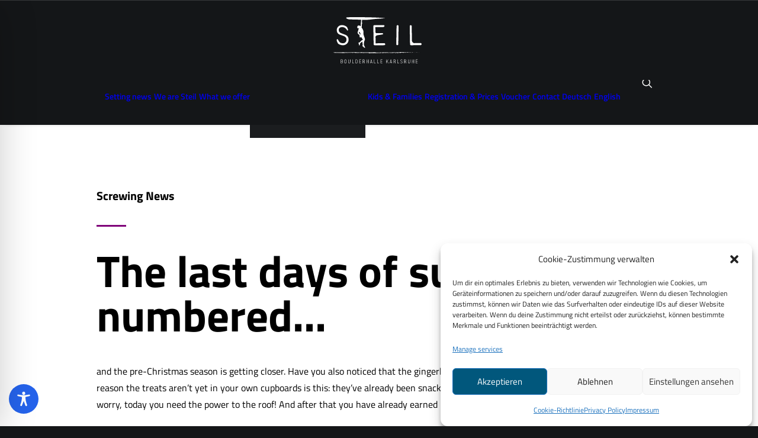

--- FILE ---
content_type: image/svg+xml
request_url: https://boulderhalle-steil.com/wp-content/uploads/2022/08/Steil-Logo-Boulderhalle-Karlsruhe-01-1.svg
body_size: 471025
content:
<?xml version="1.0" encoding="utf-8"?>
<!-- Generator: Adobe Illustrator 26.5.0, SVG Export Plug-In . SVG Version: 6.00 Build 0)  -->
<!DOCTYPE svg PUBLIC "-//W3C//DTD SVG 1.1//EN" "http://www.w3.org/Graphics/SVG/1.1/DTD/svg11.dtd" [
	<!ENTITY ns_extend "http://ns.adobe.com/Extensibility/1.0/">
	<!ENTITY ns_ai "http://ns.adobe.com/AdobeIllustrator/10.0/">
	<!ENTITY ns_graphs "http://ns.adobe.com/Graphs/1.0/">
	<!ENTITY ns_vars "http://ns.adobe.com/Variables/1.0/">
	<!ENTITY ns_imrep "http://ns.adobe.com/ImageReplacement/1.0/">
	<!ENTITY ns_sfw "http://ns.adobe.com/SaveForWeb/1.0/">
	<!ENTITY ns_custom "http://ns.adobe.com/GenericCustomNamespace/1.0/">
	<!ENTITY ns_adobe_xpath "http://ns.adobe.com/XPath/1.0/">
]>
<svg version="1.1" xmlns:x="&ns_extend;" xmlns:i="&ns_ai;" xmlns:graph="&ns_graphs;"
	 xmlns="http://www.w3.org/2000/svg" xmlns:xlink="http://www.w3.org/1999/xlink" x="0px" y="0px" viewBox="0 0 312.9 157.9"
	 style="enable-background:new 0 0 312.9 157.9;" xml:space="preserve">
<style type="text/css">
	.st0{fill:#FFFFFF;}
</style>
<switch>
	<foreignObject requiredExtensions="&ns_ai;" x="0" y="0" width="1" height="1">
		<i:aipgfRef  xlink:href="#adobe_illustrator_pgf">
		</i:aipgfRef>
	</foreignObject>
	<g i:extraneous="self">
		<g id="Ebene_3">
		</g>
		<g id="Ebene_2">
			<g>
				<g>
					<g>
						<path class="st0" d="M59.6,9.5c15.1,0.2,29.9,0.6,43.7,1.4c1.9,0.1,3.9,0.2,6,0.2c2.5,0,4.9-0.1,7.1-0.3
							c10.9-0.7,18.1-2.1,28.3-2.9c10.6-0.9,24.4-1.4,32.2-2.6c-14.8-1.6-34-2.4-53.5-2.8c-16.8-0.3-62.2-1.4-74.6,0.3
							C41.8,3.8,50.6,9.4,59.6,9.5z"/>
						<path class="st0" d="M108.2,99.9c-0.5-1.2-0.9-2.2-1.6-3.4c-0.2-0.3-0.3-0.6-0.5-0.9c-0.1-0.2-0.2-0.5-0.2-0.8
							c-0.3-1.7-0.5-3.5-0.4-5.2c0.1-1.5,0.4-3.1,0.7-4.6c0.3-1.7,0.7-3.5,1.6-5.1c0.3-0.5,0.7-1,0.9-1.6c0.7-1.4,0.7-3.2,0.1-4.6
							c-0.6-1.2-0.5-2.4-1-3.7c-0.3-0.7-0.6-1.4-0.9-2.1c-0.2-0.6-0.4-1.3-0.6-1.9c-0.5-1.6-0.9-3.1-1.4-4.7c-0.4-1.3-0.8-2.6-0.8-4
							c0-1.1,0.3-2.3,0.1-3.4c-0.2-1.8-0.1-3.5-0.2-5.2c0-0.7-0.2-1.3-0.4-1.9c-0.3-1-1-1.9-1.3-2.9c-0.3-0.7-0.4-1.5-0.7-2.2
							c-1-2-3.3-3.5-3.7-5.8c-0.2-1.2,0.7-2.3,0.8-3.5c0.2-2-0.2-4.9,0.4-7.3c0.1-0.6,0.4-1.1,0.5-1.7c0.4-2.9-1.3-6.1-0.4-9
							c0.1-0.4,0.4-0.6,0.4-1.1c0-0.5-0.1-1.1-0.3-1.6c-0.1-0.4-0.3-0.7-0.5-1c-0.1-0.1-0.1-0.2-0.2-0.2c-0.1-0.1-0.2-0.1-0.3-0.1
							c-0.2-0.1-0.4-0.4-0.5-0.5c-0.4-0.3-1-0.4-1.3,0c-0.3,0.2-0.4,0.6-0.4,0.9c0,0.3,0,0.8,0,1.2c0.4,4.7-0.9,9.3-0.7,14
							c0.1,1.9,0,4.1-0.6,5.6c-0.1,0.2-0.5,0.3-0.7,0.3c-0.2,0-0.4-0.1-0.6-0.2c-0.5-0.3-1-0.6-1.5-1c-0.1,0-0.2-0.1-0.2-0.2
							c-0.1-0.2,0-0.4,0-0.6c0-0.6-0.5-0.3-0.8-0.2C90.7,30,90.5,30,90.3,30c-0.5,0-1.3,0-1.7-0.2c-1.4-0.4-2.9,0.3-3.8,1.5
							c-0.9,1.1-1.3,2.5-1.3,3.9c0,0.8,0,1.6,0.4,2.3c0.5,0.7,1.2,1.2,2,1.6c0.9,0.5,3.5,0,4.5,0.2c-0.3,0.2-2.4,1.9-2.5,2.2
							c-0.6,1.5-0.7,2.8-1.1,4.3c-0.1,0.5-0.3,1.1-0.5,1.6c-0.5,1.4-1,2.7-1.4,4.1c-0.3,1-0.5,2.2-0.3,2.8c0.2,1.1,0.9,2.1,1.5,3
							c0.5,0.6,0.9,1.2,1.5,1.7c0.3,0.3,0.7,0.5,1,0.8c1,0.7,2,1.4,2.9,2.1c-0.4,0.1-0.7,0.5-0.7,0.9c0,0.4,0.2,0.7,0.3,1.1
							c0.3,1,0,2.1,0.1,3.2c0.1,1.1,0.8,2.6,2,2.6c1.5,0,3.1-0.5,3.5-1.6c0.8,0.4,1,1.5,1.4,2.2c0.3,0.5,0.6,1.2,1,1.7
							c0.6,0.7,0.9,1.6,1.5,2.3c0.4,0.5,0.5,0.9,0.9,1.3c0.4,0.4,0.6,1,0.6,1.6c-0.7,0.8-1.8,1.2-2.9,1.6c-2,0.9-3.4,2.6-4.8,4.3
							c-1.4,1.7-3.3,3.5-5.4,3.6c-0.4,0-0.8,0.1-1.1,0.3c-0.4,0.3-0.6,0.8-0.6,1.2c0,0.5,0.2,0.9,0.5,1.3c0.3,0.4,0.5,0.6,0.9,0.9
							c0.1,0.1,0.2,0.3,0.2,0.5c-0.2,1.8,0.3,3.7,1.2,5.2c0.2,0.3,0.5,0.6,0.9,0.4c0.1-0.1,0.2-0.2,0.3-0.3c1.3-2.4,0.8-5.4,2.3-7.6
							c1.6-2.5,5.1-3.1,7.1-5.2c-0.2,3.4,0.7,7.1,0.9,10.5c0,0.3,0.1,0.6,0,1c-0.1,0.4-0.3,0.6-0.5,0.9c-0.5,0.6-0.8,1.6-0.6,2.1
							c0.4,1.3,1.3,1.2,2.1,1.7c0.4,0.3,0.6,0.7,0.9,1.2c1,1.7,2.7,2.9,4.6,3.4c0.4,0.1,0.9,0.1,1.2-0.2c0.1-0.1,0.2-0.3,0.2-0.5
							C109.6,102.1,108.7,101.1,108.2,99.9z M94.5,58.8c-0.3,0.5-0.7,1-1.3,0.9c-0.3-0.1-0.5-0.3-0.7-0.6c-0.8-1-1.5-2.2-2.1-3.3
							c-0.3-0.4-0.5-0.9-0.8-1.3c-0.4-0.6-0.8-1.3-0.6-2c0.1-0.3,0.2-0.6,0.4-0.9c0.2-0.3,0.3-0.6,0.5-0.8c0.2-0.3,0.2-0.3,0.5,0
							c0.4,0.3,0.7,0.7,1,1.2c0.6,0.8,1.1,1.7,1.6,2.7c0.4,0.7,0.7,1.4,1,2.2c0.1,0.3,0.2,0.7,0.4,1c0.1,0.2,0.3,0.3,0.3,0.6
							C94.7,58.5,94.6,58.6,94.5,58.8z"/>
					</g>
					<g>
						<path class="st0" d="M54.6,76.8c0,5.5-1.9,10-5.6,13.5c-3.7,3.5-8.2,5.3-13.4,5.3c-3.6,0-7.1-0.7-10.6-2.2
							c-3.5-1.5-5.8-3.4-7-5.8l-2.6-6.1l-0.5-3.2c0-0.7,0.2-1.3,0.7-2.1c0.5-0.7,1.1-1.1,1.9-1.1c0.7,0,2.3,2.3,4.7,6.9
							c2.4,4.6,6.8,6.9,13.3,6.9c3.7,0,6.6-1.1,8.8-3.4c2.2-2.2,3.3-5.2,3.3-8.9c0-5.1-2.8-8.9-8.4-11.4l-15.6-5.6
							c-5.6-2.9-8.4-7.8-8.4-14.6c0-4.6,1.7-8.5,5.1-11.8s7.5-4.8,12.3-4.8c3.8,0,7.5,0.9,11.2,2.8c3.7,1.9,6,4,6.8,6.5l1.8,4.8
							l0.4,1.5c0,1.6-0.7,2.6-2.2,2.8c-1.9-3.1-4.2-5.8-6.9-8.2c-2.6-2.3-6.3-3.5-10.9-3.5c-3.2,0-5.8,0.9-8,2.6c-2,1.8-3,4.2-3,7.4
							c0,4.7,2.7,8.1,8,10.3l16.1,6.2C51.8,64.9,54.6,69.9,54.6,76.8z"/>
						<path class="st0" d="M176.7,92c0,0.9-0.1,1.6-0.4,2.1c-0.3,0.5-0.9,0.9-1.8,1.2l-3.7,0.2h-3.8h-5.5h-4.4h-6.1h-8h-2.4
							c-0.2-0.1-0.4-0.1-0.6-0.2c-0.2,0-0.5-0.3-0.9-0.7c-0.4-0.4-0.8-0.9-0.9-1.5l-1.1-61.8c0-0.5,0.3-1,0.9-1.5
							c0.6-0.5,1.2-0.9,1.8-1h2.3h2.1h1.9h1.7h1.4h3.7l2.7-0.4h7.1h8.7c0.7,0,1.3,0.2,1.9,0.7c0.5,0.5,0.8,1.2,0.9,2
							c0,0.6-0.2,1.3-0.7,2c-0.4,0.7-1.3,1.3-2.6,1.7l-27.1,0.5c-0.3,0-0.4,0.4-0.2,1.2c0.2,0.8,0.2,1.3,0.2,1.3l0.5,14.6
							c0.1,0.2,0.2,0.5,0.2,0.7c0.1,0.2,0.4,0.6,0.9,1.2c0.5,0.6,1,0.9,1.4,0.9h20.8c0.4,0,0.9,0.3,1.4,1l0.8,1.3
							c0,0.9-0.4,1.5-1.3,1.8l-5.1,1l-6.1,1l-4.5,0.5l-3.9,0.9c-1.1,0.2-2.1,0.9-3.1,2c-1,1.1-1.5,2-1.5,2.6l0.5,21.9l29-0.6
							c0.7,0,1.4,0.4,1.9,1.2C176.3,90.8,176.6,91.5,176.7,92z"/>
						<path class="st0" d="M220.2,93.1c-0.1,0.6-0.6,1.1-1.5,1.6c-0.9,0.5-1.5,0.8-1.9,0.8c-0.7,0-1.3-0.3-2.1-0.9
							c-0.7-0.6-1.1-1.1-1.1-1.7l1-61.5c0.2-0.7,0.6-1.4,1.3-1.9c0.7-0.5,1.4-0.9,2.1-1c0.6,0,1.3,0.3,2.1,1c0.7,0.5,1.1,1,1.1,1.6
							L220.2,93.1z"/>
						<path class="st0" d="M298,91.8c0,0.8-0.3,1.6-0.8,2.3c-0.5,0.7-1,1-1.4,1l-33.7,0.5c-0.1,0-0.2,0-0.4-0.1
							c-0.2-0.1-0.6-0.4-1.2-0.9l-1-1.6l-1.1-61.8c0-0.5,0.4-1,1.1-1.6l2.1-0.9c0.7,0,1.5,0.3,2.1,0.8c0.7,0.5,1.1,1,1.2,1.5
							l0.9,50.5c0,1,0.8,2.4,2.3,4.1c0.6,0.7,1.2,1.2,1.8,1.5c0.5,0.4,1,0.6,1.3,0.8l1.8,0.7l22.3-0.4c0.7,0,1.3,0.4,1.8,1.2
							C297.7,90.4,298,91.1,298,91.8z"/>
					</g>
				</g>
				<g>
					<g>
						<g>
							<g>
								<g>
									<path class="st0" d="M310,119.4c0.5,0,0.3-0.2,0.4-0.2C309.6,119.2,310,119.4,310,119.4z"/>
									<polygon class="st0" points="302.5,119.9 302.6,119.8 301.5,120 									"/>
									<path class="st0" d="M295.4,119.9c0.7,0.4,2.5-0.1,3.8,0.1l0.2,0.1l0.6-0.3C298.5,119.8,296.5,120,295.4,119.9z"/>
									<path class="st0" d="M291.7,119.1c0.2,0.1-0.8,0.1,0.9,0c-0.1,0-0.1,0-0.2,0C292.3,119.1,292.1,119.1,291.7,119.1z"/>
									<path class="st0" d="M292.4,119.1C293.2,119.1,291.9,119,292.4,119.1L292.4,119.1z"/>
									<path class="st0" d="M289,119.2l1-0.1c-0.2-0.1-1.1-0.1-0.7-0.2C288.2,119,288.4,119,289,119.2z"/>
									<path class="st0" d="M288.1,119.4l0.5-0.1C288.5,119.3,288.4,119.3,288.1,119.4z"/>
									<path class="st0" d="M289.7,119.3l-1.1,0.1c0.1,0.1,0.2,0.2,0.5,0C289,119.4,289.2,119.3,289.7,119.3z"/>
									<path class="st0" d="M290.3,119.3c0.5,0.1,1.3,0.1,0.3,0.2C292.4,119.5,292.1,119.3,290.3,119.3z"/>
									<path class="st0" d="M295.1,120.2l0.7,0.1l0.6-0.1C296.1,120.3,295,120.1,295.1,120.2z"/>
									<path class="st0" d="M282.9,119c-0.1,0.1,0.3,0.2,0.4,0.3l0.7-0.1C283.7,119.2,283,119.1,282.9,119z"/>
									<path class="st0" d="M283.3,119.3l-1.1,0.1C283.2,119.4,283.4,119.4,283.3,119.3z"/>
									<polygon class="st0" points="287.9,119.8 289.7,119.6 287.6,119.8 									"/>
									<polygon class="st0" points="278.8,119 279.4,118.8 278.4,119.1 									"/>
									<path class="st0" d="M276.1,119c0.5-0.1-0.6-0.2-0.1-0.3c-0.7,0-1.4,0.2-1.9,0.3C274.6,118.9,275.3,118.9,276.1,119z"/>
									<path class="st0" d="M273.1,119.1c0.3,0,0.6-0.1,1-0.2C273.7,119,273.4,119,273.1,119.1z"/>
									<path class="st0" d="M280.4,119.4c-0.1,0-0.2-0.2-0.8-0.2l0.4,0.2C280.1,119.4,280.3,119.4,280.4,119.4z"/>
									<path class="st0" d="M280,119.4L280,119.4c-0.5,0-0.8,0-0.9,0C279.2,119.4,279.5,119.4,280,119.4z"/>
									<path class="st0" d="M280.5,119.4c0,0-0.1,0-0.1,0C280.5,119.4,280.5,119.4,280.5,119.4z"/>
									<path class="st0" d="M285.1,119.6c-0.6,0.1-1.9,0.2-0.7,0.4C284.9,119.9,284.1,119.8,285.1,119.6z"/>
									<path class="st0" d="M281.1,119.7l1.1,0c0-0.1-0.2-0.1,0.1-0.2L281.1,119.7z"/>
									<polygon class="st0" points="280.5,119.7 281.1,119.7 280.6,119.6 									"/>
									<path class="st0" d="M275,119.3c-0.5,0.1-1,0.1-1.6,0.1c0.7,0,1.3,0.1,2,0.1C275.5,119.4,275.7,119.3,275,119.3z"/>
									<path class="st0" d="M277.5,119.4c0,0-0.1,0-0.1,0C277.4,119.4,277.5,119.4,277.5,119.4z"/>
									<path class="st0" d="M267.4,119.4C267.4,119.4,267.5,119.4,267.4,119.4c0.1,0,0.1,0,0.1,0L267.4,119.4z"/>
									<path class="st0" d="M275.5,119.5c0.5,0,0.8,0,1.1-0.1c-0.4,0-0.8,0-1.2,0C275.3,119.5,275.3,119.5,275.5,119.5z"/>
									<path class="st0" d="M271.4,119.2c0.3,0,0.5,0.1,0.9,0.1C272,119.3,271.5,119.1,271.4,119.2z"/>
									<path class="st0" d="M277.2,119.3C277.2,119.3,277.2,119.3,277.2,119.3C277.1,119.3,277.1,119.3,277.2,119.3z"/>
									<path class="st0" d="M277.2,119.3c-0.3,0-0.5,0.1-0.7,0.1c0.3,0,0.6,0,0.8-0.1C277.3,119.4,277.2,119.3,277.2,119.3z"/>
									<path class="st0" d="M265.6,120.8c0.1-0.2,1.4-0.4,2.5-0.2c1.1-0.1,0.4-0.8-0.6-1.2c0,0.1,0,0.2-1.2,0.3
										c0.4,0.1,2.5,0.3,1.6,0.4c-1.5,0.1-1.2-0.1-2-0.2c0.6,0.2-1.9,0.4-1.6,0.7l1.3-0.1C265.7,120.6,265.2,120.7,265.6,120.8z"
										/>
									<path class="st0" d="M269.6,119.5l0.5,0c-0.5,0-0.9-0.1-1.6-0.3c-0.8,0.1-0.9,0.2-1,0.2l2.3,0L269.6,119.5z"/>
									<path class="st0" d="M272.2,119.5c-0.4,0.2-1.5,0.3-0.8,0.5c1.4,0,1-0.2,1.8-0.3C271,119.8,273.8,119.6,272.2,119.5
										c0.4,0,0.8,0,1.2,0c-0.4,0-0.8-0.1-1.1-0.1c0,0,0,0,0.1,0l0,0c0,0,0,0,0,0c0.1,0,0.1,0,0,0
										C272.3,119.4,272.3,119.4,272.2,119.5C272.3,119.4,272.2,119.4,272.2,119.5C271.6,119.4,272.1,119.4,272.2,119.5
										c0.1-0.1,0.1-0.1,0.1-0.1c0,0,0,0,0,0l-2.2,0.1C270.6,119.5,271.2,119.5,272.2,119.5z"/>
									<path class="st0" d="M283.2,120.5C283.2,120.5,283.2,120.5,283.2,120.5C283,120.5,283,120.5,283.2,120.5z"/>
									<path class="st0" d="M282.3,120.4c0.2,0,0.3-0.1,0.8-0.1c0.5,0.1,0,0.1,0,0.2c0.3-0.1,1.1-0.2,0.1-0.3l-0.2,0
										c-0.9-0.1-2-0.3-1.9-0.4C281.5,120.1,281.7,120.2,282.3,120.4z"/>
									<path class="st0" d="M277.2,120l-1.8,0.1l0.9,0.2l0-0.1C277.3,120.2,277.1,120.1,277.2,120z"/>
									<polygon class="st0" points="267.2,119.3 267.4,119.1 266.4,119.4 									"/>
									<polygon class="st0" points="264.8,119.3 264.9,119.1 264.3,119.3 									"/>
									<path class="st0" d="M130.3,121.8l-0.5,0.1C130,121.8,130.2,121.8,130.3,121.8z"/>
									<path class="st0" d="M134.2,121.8L134.2,121.8C134.1,121.8,134,121.8,134.2,121.8z"/>
									<path class="st0" d="M206.3,119.4c-0.8-0.2-1.7-0.5-1.6-0.2l0.2,0.2C205.5,119.3,205.9,119.3,206.3,119.4z"/>
									<path class="st0" d="M166.2,120.7c0.1,0,0.2,0,0.2,0.1c0.2-0.1,0.4-0.1,0.5-0.2C166.7,120.6,166.4,120.6,166.2,120.7z"/>
									<path class="st0" d="M165.6,121.6l-1-0.1C164.8,121.5,165.1,121.5,165.6,121.6z"/>
									<path class="st0" d="M109,122l-0.6,0.2C109.3,122.2,108.9,122.1,109,122z"/>
									<path class="st0" d="M240.4,119.4c-0.7-0.1-1.2-0.1-1.7-0.1C239.5,119.4,240.2,119.6,240.4,119.4z"/>
									<path class="st0" d="M131.8,119.5c-0.3,0-0.5,0.1-0.5,0.1C131.7,119.6,131.9,119.5,131.8,119.5z"/>
									<path class="st0" d="M236.7,119.3c0.1,0,0.2,0,0.4,0.1c0.5,0,1-0.1,1.6-0.1C238.1,119.2,237.4,119.1,236.7,119.3z"/>
									<path class="st0" d="M31.7,121.8c-0.1,0-0.1,0-0.2,0C31.5,121.8,31.6,121.8,31.7,121.8z"/>
									<path class="st0" d="M9.2,119.7c0.2,0,0.6,0,0.9,0C9.9,119.6,9.6,119.6,9.2,119.7z"/>
									<path class="st0" d="M255.2,119.2C255.7,119.2,255.3,119.2,255.2,119.2L255.2,119.2z"/>
									<path class="st0" d="M257.7,120.1c-0.1,0-0.2,0.1-0.2,0.1C257.5,120.2,257.6,120.1,257.7,120.1z"/>
									<path class="st0" d="M231.7,120.6C231.7,120.6,231.7,120.6,231.7,120.6C231.8,120.7,231.8,120.7,231.7,120.6z"/>
									<path class="st0" d="M256,119.3c-0.2,0-0.4,0-0.6-0.1C255.4,119.3,255.6,119.3,256,119.3z"/>
									<path class="st0" d="M255.9,119.2c0.2,0,0.3,0,0.4,0C256.4,119.2,256.3,119.2,255.9,119.2z"/>
									<path class="st0" d="M254.5,119.3c0.3,0,0.6,0,0.8,0c-0.1,0-0.1,0-0.1,0C255.1,119.2,254.8,119.3,254.5,119.3z"/>
									<path class="st0" d="M73.1,121.3c0,0-0.1,0-0.1,0C72.5,121.3,72.7,121.3,73.1,121.3z"/>
									<path class="st0" d="M193.1,121.6C193.1,121.6,193.1,121.6,193.1,121.6C193.1,121.6,193.1,121.6,193.1,121.6L193.1,121.6z"
										/>
									<path class="st0" d="M191.3,121.8c0.8-0.3,1.2-0.2,1.8-0.2l-0.6-0.6L191.3,121.8z"/>
									<path class="st0" d="M120.9,121.9l1.3,0.2c-1.5,0.3-2.7,0.2-1.5,0.5c0.2-0.7,5-0.1,5.1-0.7l0.8,0.1c-0.2,0-0.3,0-0.5,0
										c1.6,0.3,1.2-0.5,3.3-0.4c0.7,0.1,1.2,0.2,0.7,0.2l1.6-0.2c0.5,0,0.4,0.1-0.1,0.1l2.5-0.1l0,0c0.4-0.1,1.2-0.3,1.6-0.3
										c0.6,0.1-0.3,0.1-0.2,0.2l1.4-0.2c0.6,0.2-0.6,0.3-1.5,0.3c1.3,0.7,1.1-0.2,3.9,0.2l-1.3,0.1c0.8,0.4,1.9,0.2,3.3,0.5
										c-0.3-0.1-3-0.6-1.5-0.8c0.4,0.1,1,0.1,1.8-0.1c0,0.2,0.8,0.2,1.8,0.2l-0.1,0.3c1.1-0.1,1-0.3,1.6-0.4
										c1.2,0,1.4,0.3,1.7,0.5c1.9,0.1-1.3-0.4,0.9-0.5c1.6,0.1,2.7,0,4.6-0.2c1.1,0.1-0.2,0.2,0.2,0.3l1-0.3
										c0.2,0,0.2,0.1,0.1,0.1c0.8-0.1,0.1-0.3,1.4-0.4c0.4-0.4,2.7,0.5,4.3,0.1c0.4,0.1-0.2,0.2-0.1,0.3c2.2-0.3,1.9-0.2,3.7-0.5
										l1.5,0.2c-1.1-0.2,0.3-0.5,1.6-0.8c-0.4-0.1-0.7-0.2-1-0.3l2-0.2c0.2,0.1,0,0.2-0.3,0.3c0.1,0,0.3-0.1,0.4-0.1
										c0.7,0.1,0.3,0.3-0.2,0.5c-0.2-0.1-0.5-0.1-0.7-0.2c-0.5,0.2-1,0.4-0.9,0.6c0.1,0,0.4-0.1,0.7-0.1
										c-0.1,0.1-0.2,0.1-0.2,0.1c0.1,0,0.3,0,0.6-0.1l0.5,0.4l0.1-0.1l2.7,0.2c1.9-0.4,3.6-0.9,6.6-1c-0.7,0.3-0.2,0.4-0.2,0.7
										c-0.8-0.3-2.3,0.1-3.9,0.1c0.8,0,0.6,0.2,0.4,0.2l2.8-0.3c-0.1,0.3,0.6,0.2,1.3,0.3c-0.6-0.5,2.1-0.3,3.2-0.5
										c0.1,0.2-0.2,0.3-1.6,0.3c1.5,0.4,2-0.6,3.5-0.3c-0.3,0-0.5,0-0.7,0.1c0.8-0.1,2.7,0,2.3,0.1l-0.3,0c2.2,0.1,6.8,0,7.2-0.4
										c0,0.1-0.3,0.5-0.4,0.6l4-1.4c-0.4,0.4,1,1.2-0.9,1.4c0.5,0.1,1.2,0.1,2.3,0c-0.4-0.1-0.9-0.5-0.4-0.6
										c1.4,0.4,0.9,0.2,2.6,0.6c-0.5-0.1,0.1-0.7,0.9-0.6c-0.1,0.1,0.1,0.6-0.2,0.6l2.2-0.6c-0.5,0.1-0.1,0.5,0.4,0.6
										c-0.2-0.1,1.9,0,2.4,0l-0.9-0.1c2.4,0.1,2.4-0.8,4.8-0.8c-0.3,0.1-0.7,0.7,0.5,0.8c0.6-0.3,2.5-1.4,4.6-1.6l0.4,0.2
										l1.6-0.2c-1,0.4-3.9,1.3-5.4,1.7c0.9,0.1,0.3,0.2,1.6,0.2c0.5,0.2-0.7,0.2-1.1,0.2l3.2,0.1c-0.1-0.3,2.4-0.3,2.3-0.6
										l-3.4,0.3c-0.1-0.3,2-1,4.2-0.9c0.6,0.1-0.4,0.6-0.4,0.7c0.3-0.1,2.1-0.2,2.3-0.1l-1,0.2c1.2,0.1,2-0.4,3.5-0.1
										c0.5,0,1.5,0.4,1.6,0.2c-0.8-0.4-1-1.6-0.4-1.9c0.2,0,2.7,0.4,3.3,0.6c0.9,0.3-1.3,0.7-0.6,1c0-0.1,0.5-0.2,0.7-0.2
										c0.5,0.1-0.2,0.3,1,0.2c0.2-0.3,2.4,0,0.6-0.3c1.2-0.1,1.2,0.1,2.6,0.1c-0.4-0.2,1.2-0.7,2.4-0.8c-0.1,0.1,0.2,0.2,0.3,0.3
										c2.4,0,3.6,0.2,5.9,0.2c0.2,0.1,1.3,0.2,0.8,0.3c0.3-0.1,0.6-0.2,1.3-0.2c1.3,0.3-1.5,0-0.5,0.4c0.1-0.2,1.8-0.3,2.7-0.4
										c-0.3-0.3-2.2-0.1-3.2,0.1c0-0.4,1.7-0.9,4-1.1c1.8-0.1,0.8,0.3,1.1,0.2c3.5,0.1,2.9-0.7,5.8-0.4c1.1,0.3,0.1,0.5,0.3,0.7
										c-1.5,0.1-2.3-0.2-3.3-0.2l1.2,0.1c-0.5,0.1-1.5,0.2-2,0.1c1,0.2,5.8,0,8.5,0.3c0.5-0.1,1.3-0.2,0.9-0.3l-0.8,0
										c-0.8-0.2,1.6-0.3,0.5-0.4c1.1-0.2,2.4-0.4,4-0.3l0.3,0.3c0-0.1-1-0.2-1.5-0.1c0.7-0.1,2.4,0.4,3.2,0l-1.1-0.2
										c1.1-0.2,2.5-0.5,3.9-0.4c-0.6-0.3-0.3,0-1.3-0.3c0.9,0.4-3.6,0-2.2,0.4c-1-0.4-1.8-0.2-3.1-0.5c0,0.1,0.5,0.2-0.7,0.1
										c-0.1,0-0.2,0.1-0.3,0.1c0,0,0,0-0.1,0c0,0,0,0,0.1,0c-0.1,0-0.1,0,0,0c0.3,0,0.5,0.1,0.6,0.2c-0.6,0.2-2.5,0.2-3.1,0.3
										c-0.7,0,0.3-0.1-0.1-0.2l-1,0.2c-0.1-0.2-1.9-0.4-0.2-0.5l-1.5,0c-0.9-0.1-2.1-0.2-2.8-0.1c-0.7,0-1.8,0.2-1.2,0.1
										l-2.3,0.1l0-0.1c-2.3,0-4.7,0.4-7.4,0c-0.8,0.1-1.6,0.1-2.9,0.1l-0.3-0.2c-1,0.1-3-0.2-3.4,0c-1.1-0.5-4.8-0.1-6.6-0.2
										l-0.1,0.3c-1.2,0-2.4,0.1-3.9,0.2l0.1,0.2c-1.3,0.2-3.3-0.2-5.4-0.1c0.1-0.1,0.7-0.1,1,0c-2.4-0.5-5.1,0.4-7.4,0
										c-0.6,0.1-0.9,0.1-1.3,0c0.1,0,0.1,0,0.1,0c-0.1,0-0.1,0-0.2,0c-0.2,0-0.5-0.1-0.8-0.1c0.2,0.1,0.5,0.1,0.6,0.1
										c-0.4,0-1.1,0-1.7,0.1l-0.3-0.2c-0.1,0-0.1,0-0.1,0c-0.6-0.1-0.5,0.1-0.2,0.3c-0.3,0-0.6,0.1-0.8,0.1
										c-0.5-0.4-1.7,0.1-2.3-0.3c-0.4,0.2-3.2,0.2-3.5,0.6c0-0.1-0.2-0.1,0.1-0.1c-0.7,0-1.4-0.1-2,0l-0.3-0.3l-1.5,0.4
										c-0.9-0.2-1.3-0.3-0.4-0.5c-2.2,0.4-1.8,0.1-3.7,0.5l0.1-0.2c-0.7,0-1.8,0.3-2.2,0.1c-1.5-0.4-7.5-0.1-11.4-0.4
										c0.8,0.6-1.8-0.3-2,0.2c-0.2-0.1-0.8-0.2-0.1-0.3c-2,0.1-3-0.2-4.4,0.2c-0.2-0.1,0.4-0.2,0.2-0.3c-0.2,0-0.6,0.1-0.8,0
										c-0.2-0.1,0.3-0.1,0.6-0.2c-2,0-2.2,0.4-2.4,0.8c-1-0.2-1.5-0.2-2.3,0.1c-0.4-0.1-1-0.3,0.3-0.3c-0.7,0-4.4-0.2-4.4,0.1
										c-0.2-0.1-1,0-1.2,0c-1.6,0-1.7,0-3.3,0l0.4,0.1c-0.6,0.4-1.3,0.1-2.6,0.1l0,0c-2.9-0.3-1.3,0.1-4.1-0.2l0.2,0.2
										c-0.3,0.5-2.5-0.3-4.2-0.1l0.6,0.1c-0.9,0.2-2.5-0.7-3.4-0.8c-0.2,0,0.3-0.1,0.6-0.1c-2.4-0.3-0.3,0.3-2.1,0.4
										c-0.3-0.2,0.4-0.4-0.8-0.5c-0.6-0.1-3.5,0.6-5.1,0.2c0.4,0.1,0.7,0.3-0.1,0.4c-1.3,0-3.4-0.5-4.6-0.1
										c-0.2,0-0.2-0.1-0.2-0.1c-1,0.1-3.1,0.2-3.7,0.4c-0.9-0.8-6,0.4-6-0.4l-3,0l0.1-0.1c-1.9-0.1-2.6,0.1-3.2,0.3
										c-0.4-0.1-0.1-0.1-0.1-0.2c-2.8-0.2-3.1-0.1-5.4,0.3l-0.2-0.2c-0.6,0.1-4-0.4-6.7-0.1c0,0,0.1-0.1,0.3-0.1
										c-3.1,0.3-7.3-0.7-8.5,0.2l-2,0.2c2.6,0.1-0.4,0.4,0.7,0.5c-1,0.1-2.7-0.3-1.4-0.3l0.2,0c0.5-0.5-3.3-0.2-3.2-0.5
										c-5.2,0-10.2-0.2-15-0.3l0.6,0.4l-1.7,0c-0.4-0.1-0.6-0.3,0.6-0.3c-0.6-0.2-2,0.2-2,0.3c-2.4-0.1,0.9-0.4,0.2-0.4l-1,0
										l0.2,0c-0.8,0.1-0.9,0.3-2.3,0.3c-0.9-0.1-0.5-0.2-0.8-0.2c0,0-0.1,0-0.6,0l-2.1,0l0.8,0.3c-0.9,0.1-2,0-1,0.3
										c-1.4-0.5-7.9-0.2-8.8-0.3c-1.3,0.2-2.6,0.2-4.2,0.2c0.4,0.1,0.6,0.4-0.7,0.3c0.5-0.7-2.5-0.3-3.7-0.8
										c1,0.3-3.9,0.1-2.4,0.5c-1.2-0.1-0.1-0.3-0.9-0.4c-2.8,0.3-6.1-0.2-9.5-0.1c-0.1,0.1,0.5,0.2-0.2,0.4l-1.8-0.4
										c-0.7,0-0.6,0.5-1.9,0.2c0.2,0.1,0.4,0.2,0,0.2c-6.7-0.4-13.6,0.4-20.4-0.5c0.9,0.2,0.3,0.2-0.4,0.2c0.5,0,0,0.2,0.1,0.3
										l-2.8-0.3c-0.5,0.3-3,0-3.3,0.3l0.9-0.1c-1.2,0.4,1.7,0.8,1.5,1.3c1.3-0.4,3.5,0.6,5.7,0c0.5,0.1-0.4,0.2-0.2,0.3
										c0.6-0.2,1.2-0.2,2.5-0.2l-0.1,0.1c3.5-0.1,5,0.2,8.9,0.3l-0.3-0.2c0.8,0,1,0.1,1.4,0.2c1-0.4-2.4,0-1.5-0.4
										c1.1,0.5,6,0,6.7,0.6c1.3,0-0.4-0.3,0.9-0.3l0.3,0.1l0.3-0.2c0.9,0,1.3,0.2,1.3,0.3c-0.2,0-0.6,0-0.8,0
										c1.1,0.2,3.1-0.1,3.5,0l-1.2-0.1c3.5-0.1,7.9,0.1,11.3-0.2l-0.3-0.1c2.6-0.2,2.1,0.1,5,0l-0.1,0c0.6-0.1,1.3-0.2,2.1-0.2
										c-0.7,0.1,1.4,0.3,0.4,0.4c2.8-0.2,1.4-0.2,3.3-0.6l0.4,0.2c0.6-0.2,0.7-0.3,2.1-0.3c-1.2,0.2,0.9,0.3-0.4,0.5
										c3,0.4,4.5-0.4,5.9,0.2c1.4-0.5-2.6-0.3-1.8-0.4c-0.6-0.2,1.1-0.4,2.1-0.3c1,0,1.6,0.7,4.1,0.6c-0.2,0-0.3,0-0.5,0
										c0.9,0.1,1.8-0.2,2.9,0c0.6-0.3,1.4,0,1.6-0.4l-2.2,0.1c1.3-0.1,2.4-0.6,4.5-0.3c-0.2,0.1-0.8,0.2-1.2,0.2
										c0.6,0.1,1.2-0.1,1.8,0c-0.2,0.4-2.7,0.1-4,0.4c0.7,0.2,2.6-0.3,1.9,0.1c1-0.5,2.4,0.1,4-0.3l-0.1,0.2
										c0.3,0,0.8-0.1,1.3-0.1l-0.9,0.3c1.3-0.3,2.6,0.2,3.8,0.1c-2.7,0-0.6-0.3-1.7-0.5c3.3-0.3,1.9,0.6,5.6,0.5
										c-0.5,0-1.9-0.1-1.1-0.3c0.7,0,1.6,0.1,2.1,0.3c2.4,0-0.4-0.2,0.7-0.4c0.8,0.3,1.2-0.1,2.3-0.2l0,0.2
										c2.8,0.2,0.7-0.5,3.2-0.3l-1.1,0.3l1.3-0.1l-0.3,0.3c1.4-0.2,1.9-0.2,3.3-0.1c-0.3-0.2,0.2-0.4,1.4-0.4
										c0.8,0.1-0.5,0.2,1.3,0.2c-0.4,0.2-0.8,0.3-1.6,0.1c-0.1,0.1-0.4,0.2-0.5,0.2c0.9,0.2,2.3,0,2.9,0c-0.2,0-0.5,0-0.7-0.1
										l2.5-0.3c0.4,0.1,0.1,0.2-0.2,0.2c0.5,0,0.9-0.1,1.6-0.2c-0.2,0.2-0.1,0.4-1.2,0.5l2.4-0.2c0.2,0.1,1.2,0.2,0.9,0.3
										c1.3,0.1,3.3-0.4,5-0.2c0.1,0,0.3-0.1,0.7-0.1c1.7,0,3.1,0.3,5.1,0l1.1,0.4c1.5-0.1-1.5-0.4,1.1-0.6
										c1.8-0.1,0.7,0.3,1.3,0.4c0.9-0.2,2.5-0.5,4.2-0.3C121.9,121.9,121.5,121.8,120.9,121.9z M140,121.7
										c-0.4,0.1-1.1,0.2-1.4,0.1C139,121.5,139.4,121.6,140,121.7z M169,121.1c-0.3,0.1-0.7,0-1.2-0.1
										C168.1,121,168.5,121.1,169,121.1z M249.7,119.4C249.6,119.4,249.6,119.4,249.7,119.4C248.8,119.4,249.1,119.4,249.7,119.4
										z M251.4,119.5c0.2,0,0.2-0.1,0.1-0.1c-0.1,0.1-0.5,0.1-0.9,0C250.6,119.6,250.9,119.6,251.4,119.5z M67.7,119.6l0.3,0.1
										C67.3,119.8,67.5,119.7,67.7,119.6z"/>
									<path class="st0" d="M165.7,121.4c-0.1,0-0.1-0.1-0.2-0.1C165.4,121.4,165.4,121.4,165.7,121.4z"/>
									<path class="st0" d="M109.1,122C109.1,122,109,122,109.1,122c-0.1,0-0.1,0-0.1,0L109.1,122z"/>
									<path class="st0" d="M224.9,121.6c-0.4,0-0.5-0.1-0.7-0.1C224.2,121.5,224.3,121.6,224.9,121.6z"/>
									<path class="st0" d="M260.4,119.1l-1.1,0.1c0.5,0,0.7,0,1,0.1C260.3,119.2,260.1,119.1,260.4,119.1z"/>
									<path class="st0" d="M270,120.6c0.2,0,0.3,0,0.5,0l0-0.1C269.7,120.5,269.2,120.6,270,120.6z"/>
									<path class="st0" d="M261.5,119.9c0.1,0.2,0.8,0.1,1.5,0.1c0,0-0.1,0-0.1,0C263.1,119.7,262.3,119.8,261.5,119.9z"/>
									<path class="st0" d="M263.2,120c0.2,0,0.5,0,0.7,0C264,119.9,263.6,120,263.2,120z"/>
									<path class="st0" d="M253.5,119.4c0.4,0.1,0.2-0.3,0.4-0.2C254.4,119,251.6,119.5,253.5,119.4z"/>
									<polygon class="st0" points="262.1,120.6 261.8,120.4 261.4,120.6 									"/>
									<path class="st0" d="M256,120.4l1.2,0.1c0,0,0.1-0.1,0.3-0.1C256.8,120.4,256,120.3,256,120.4z"/>
									<path class="st0" d="M257.6,120.4c0.4,0,0.8,0,1,0C258.3,120.4,257.9,120.4,257.6,120.4z"/>
									<polygon class="st0" points="260.4,120.7 260,120.6 259.2,120.6 									"/>
									<path class="st0" d="M242.8,120.4l-1.3,0.1c-0.1,0.1,0.2,0.1,0.7,0.1C242.5,120.5,243,120.5,242.8,120.4z"/>
									<path class="st0" d="M246.9,121.1c-0.4-0.1-0.4-0.1-0.6-0.2l0,0.3L246.9,121.1z"/>
									<path class="st0" d="M243,121.1c-0.1,0.1-1.9,0.2-0.2,0.2C242.9,121.3,244.2,121.2,243,121.1z"/>
									<polygon class="st0" points="222.8,120.7 223.2,120.7 223.1,120.2 									"/>
									<path class="st0" d="M205,122c1.6,0.1,0.4-0.3,1.8-0.2c0.4-0.1-1.2-0.1-0.8-0.2C205.1,121.7,204.6,121.6,205,122z"/>
									<path class="st0" d="M206.1,121.6c0.2,0,0.3,0,0.5-0.1C206.3,121.5,206.1,121.5,206.1,121.6z"/>
									<polygon class="st0" points="5.4,119.4 4.4,119.3 5.1,119.4 									"/>
									<path class="st0" d="M3.5,119.8l-0.2-0.3l-0.6,0.3C2.8,119.7,3.3,119.7,3.5,119.8z"/>
									<path class="st0" d="M142.8,122.4L142.8,122.4c-0.1-0.2-0.3-0.2-0.8-0.2L142.8,122.4z"/>
									<polygon class="st0" points="129,122.1 129.2,122.1 128.8,121.8 									"/>
									<path class="st0" d="M117.4,122.5c0.5,0,1-0.1,1.5,0C117.9,122.5,117.3,122.1,117.4,122.5z"/>
								</g>
							</g>
						</g>
					</g>
				</g>
				<g>
					<path class="st0" d="M31.6,143.2c2.3,0,3.4,1.1,3.4,3.2c0,1.4-0.7,2.5-1.7,2.8c1.3,0.3,2,1.4,2,3.1c0,1.7-0.9,3.5-3.4,3.5h-3.3
						v-12.6H31.6z M29.6,148.8h2.2c1.5,0,2.1-1.1,2.1-2.4c0-1.3-0.4-2.2-2.3-2.2h-1.9V148.8z M29.6,154.9h2.3c1.6,0,2.3-1,2.3-2.5
						c0-1.7-0.8-2.5-2.6-2.5h-2V154.9z"/>
					<path class="st0" d="M44,156c-2.2,0-3.6-1.7-3.6-5.7v-1.5c0-4,1.4-5.7,3.6-5.7s3.6,1.7,3.6,5.7v1.5C47.6,154.3,46.2,156,44,156
						z M41.5,150.3c0,3.4,0.9,4.7,2.5,4.7c1.6,0,2.5-1.3,2.5-4.7v-1.5c0-3.4-0.9-4.7-2.5-4.7c-1.6,0-2.5,1.3-2.5,4.7V150.3z"/>
					<path class="st0" d="M60.5,143.2v7.5c0,3.7-1.4,5.3-3.6,5.3c-2.2,0-3.6-1.6-3.6-5.3v-7.5h1.1v7.5c0,2.9,0.9,4.3,2.5,4.3
						c1.7,0,2.5-1.4,2.5-4.3v-7.5H60.5z"/>
					<path class="st0" d="M67.9,154.9h4.9v1h-5.9v-12.6h1.1V154.9z"/>
					<path class="st0" d="M77.8,155.9v-12.6h3.1c2.2,0,3.6,1.5,3.6,5.6v1.5c0,4.1-1.4,5.6-3.6,5.6H77.8z M83.5,150.3v-1.5
						c0-3.5-0.9-4.6-2.6-4.6h-2v10.7h2C82.6,154.9,83.5,153.8,83.5,150.3z"/>
					<path class="st0" d="M96.3,143.2v1h-4.9v4.6h4.5v1h-4.5v5.1h4.9v1h-5.9v-12.6H96.3z"/>
					<path class="st0" d="M107.7,155.9l-2.2-5.4c-0.3,0-0.7,0-1,0H103v5.4h-1.1v-12.6h3.2c2.3,0,3.6,1.2,3.6,3.6
						c0,1.8-0.7,2.9-2,3.4l2.3,5.6H107.7z M105.1,149.5c1.7,0,2.5-0.8,2.5-2.6c0-1.9-0.8-2.7-2.5-2.7H103v5.3H105.1z"/>
					<path class="st0" d="M115.5,148.8h4.6v-5.6h1.1v12.6H120v-6.1h-4.6v6.1h-1.1v-12.6h1.1V148.8z"/>
					<path class="st0" d="M126.3,155.9l3.4-12.6h1l3.4,12.6H133l-0.8-3.1h-4l-0.8,3.1H126.3z M128.5,151.8h3.4l-1.7-6.8L128.5,151.8
						z"/>
					<path class="st0" d="M140.3,154.9h4.9v1h-5.9v-12.6h1.1V154.9z"/>
					<path class="st0" d="M151.3,154.9h4.9v1h-5.9v-12.6h1.1V154.9z"/>
					<path class="st0" d="M167.2,143.2v1h-4.9v4.6h4.5v1h-4.5v5.1h4.9v1h-5.9v-12.6H167.2z"/>
					<path class="st0" d="M186.6,155.9l-3.5-6.7l-1.9,2.9v3.8h-1.1v-12.6h1.1v7.1l4.7-7.1h1.2l-3.4,5.1l4.1,7.6H186.6z"/>
					<path class="st0" d="M191.8,155.9l3.4-12.6h1l3.4,12.6h-1.1l-0.8-3.1h-4l-0.8,3.1H191.8z M194,151.8h3.4l-1.7-6.8L194,151.8z"
						/>
					<path class="st0" d="M210.6,155.9l-2.2-5.4c-0.3,0-0.7,0-1,0h-1.5v5.4h-1.1v-12.6h3.2c2.3,0,3.6,1.2,3.6,3.6
						c0,1.8-0.7,2.9-2,3.4l2.3,5.6H210.6z M207.9,149.5c1.7,0,2.5-0.8,2.5-2.6c0-1.9-0.8-2.7-2.5-2.7h-2.1v5.3H207.9z"/>
					<path class="st0" d="M218.3,154.9h4.9v1h-5.9v-12.6h1.1V154.9z"/>
					<path class="st0" d="M233.3,145.8c-0.5-1-1.1-1.7-2.4-1.7c-1.3,0-2.1,0.7-2.1,2.3c0,1.8,1,2.2,2.4,2.7c1.9,0.6,3.1,1.3,3.1,3.6
						c0,1.6-0.9,3.3-3.3,3.3c-1.6,0-2.8-0.7-3.5-2.1l0.9-0.6c0.6,1,1.2,1.7,2.6,1.7c1.7,0,2.3-1,2.3-2.3c0-1.5-0.6-2.1-2.4-2.7
						c-1.8-0.5-3.1-1.4-3.1-3.6c0-1.8,0.9-3.3,3.2-3.3c1.6,0,2.6,0.7,3.3,2.1L233.3,145.8z"/>
					<path class="st0" d="M245.9,155.9l-2.2-5.4c-0.3,0-0.7,0-1,0h-1.5v5.4h-1.1v-12.6h3.2c2.3,0,3.6,1.2,3.6,3.6
						c0,1.8-0.7,2.9-2,3.4l2.3,5.6H245.9z M243.3,149.5c1.7,0,2.5-0.8,2.5-2.6c0-1.9-0.8-2.7-2.5-2.7h-2.1v5.3H243.3z"/>
					<path class="st0" d="M259.8,143.2v7.5c0,3.7-1.4,5.3-3.6,5.3c-2.2,0-3.6-1.6-3.6-5.3v-7.5h1.1v7.5c0,2.9,0.9,4.3,2.5,4.3
						c1.7,0,2.5-1.4,2.5-4.3v-7.5H259.8z"/>
					<path class="st0" d="M267.1,148.8h4.6v-5.6h1.1v12.6h-1.1v-6.1h-4.6v6.1H266v-12.6h1.1V148.8z"/>
					<path class="st0" d="M285,143.2v1h-4.9v4.6h4.5v1h-4.5v5.1h4.9v1H279v-12.6H285z"/>
				</g>
			</g>
		</g>
	</g>
</switch>
<i:aipgf  id="adobe_illustrator_pgf" i:pgfEncoding="zstd/base64" i:pgfVersion="24">
	<![CDATA[
	KLUv/QBYROwDjl5FYws4ME+SpAPAwMAAg4GBQdhHZPuO/3+GNWKW7/cr7DAMHXYEr21rbbURUZJS
SplkUi/XI5j6BwOgAAxgDowKWApWR9PLlciN+8u0mpL9PXb182FpieThy5fostVxiJx7T0uccUkz
Qobu65l26RAhw1JHJsyxX7FKvYTyVmc5Hip5RiyvJut0dsWGyB3az9JkKndG8Dm3+rwtVSI4RU3r
QSDk+l1v/kqJSBKRezlmL1lG8uyM6mUzZg76EnGs3Fatd+5sG7Mjp82+b1MtU0Q8eGSXeCMuK2Yi
ry3tst4pzbRLonmZSSfVbUjliMh9m11ejwrZiPnlaen47tKuFyQjhlQ0dcyycpREeNlDK4afpPSr
6lJFxO4MHhmxOt6vyUfD4xVyrXXDWqkpL/25UmonyVWKiOAlDbkUGSksH9VncgoSEcLSL8eDBWuk
/Lr1waRCJlKjscGs9QrV2ryfZlTSRNLTHGwtGxYODjQsHBYgRivbfpNXKkvyZLJLK6ziCZC/eGW/
cZVjyV9ZdVnmKrZqO2VWsSwhnPvyiLBkpZXMkluO6RLHplgZyddmNTRfDnrKlBGzly1LIdoaFo4F
MV2pK7mkdF3inS83zT7Ul8KS0qTVpaVNORvBLKXtacdCWXJ9GaMLZkmekfCy7i5G1rBwfIAQOqBh
4SBAw8IhAAg0OER4iECDBhMePgDhgaKh4YIEBSQCBQqKAZA2LBwWEBJAPJhA4SECwgMjAiIxgIaF
Y0LDwrGABSyANCwcEkjDwgGBCmRARgMYIAwgUyICUuIBMiQBJKgAGVIhQaph4digYeFwSIigAgky
DQuHz6+aV29KosmhVceS8C2+EcQs2ZKqw9Pd0KxclRwVbGCDBwuggFjQ4ziOg3FUgAERgAlO8OBA
Ac9MlTmyzFFBBAcJEh4Q4FChwoMIG4BwmECPpVzmKMBh48lliBzZlKL1Spm0bemRI3YlP6VmLeak
rQx5kc3RYBwH41gonqXAJhRHQvFkHIk7a4JRiwPrqhjcsHEDyY4fecfZMQ1sHAxcJPKqcfQ4mkVU
Bo3NrHpWq7dQpHVRo1Jjkahh+bijcWS5cSQePhTHFSNxBx0JI4YGY6HIwz4YjuE49sBDkXjRUWoZ
2lOMM3ZTObXWZ5ktuz63fzPDo44GY6FIvKKDDkXRUW4ojgZDcSSe1UEHtoFGx+KMgxiLI+kOxkKR
eOJxabnIw0VjWBxlMzQYC0XieFamMjSs1sJyZmdThHXjsc2wEMeGarymVSvLkGrhqwwpH9awxr1x
OIFXgKMAhwGOAhw3m04ZokQbQ6L2ONqR1GpNZ45EI3t1MYnj2XEgXZ3qYqpyximHRqWHAY6jAMeQ
2UxUBsuwrgw51kcjmYTF1ES8uVuOAhyMReKJVqYDzw5LahyJPux4vHrUsUiy3aGYUtlhPuG6VDSO
cS9bdWBl8WgYg4LhOwpwKI5F47DDPJo4yPCJY8HogYpj0RiyXZZKaPXd51x5XHDufQ+Jro6jfiRs
x2t7MjQOReKJZ4encZSpisSPfOIdZToYiJRU8FNeGVKsKkN+huS7WNqLuZFgJI6jR6lxePFqLI4r
IpNbh6LcbBy/YSgSedTRYCwUiSfacRyZiKWIS44cFRTXMvbLiPajx5EH3mFlOsooQ+Iwz8GwUNxB
ix/1o3VMMZjhBfrqccONFxmjmA8Ww3EwNBiHIvEyg/E8kHGMMzPMoE5j0VgwFolFIm9hRy1cBkVj
oVAoEgcyKPBujuHMxhrFOLKwbKphhhXnYiAGKY6KiIYaXTTR7LVKnTZmMYnJuamhIRXcnbkMsUOX
IVfCMoRaN1fqSE0vdaWVIXW6uVRO5DZPGYJ1LUNuY7ZdbHKkx3E0FpioKEUdZWgwFAlF4pe4ww3G
QpF44tkZGsfROPI4GI1FQ3EoTmGK4yhAjx+JZ+rxRDsaP+5YzOJgUByfeFaHkToNxiJxvDPTHIMd
DNawxiJxRdYDfTYbuQ1i4EEMjJIKqlpFM9l7GeIsMitD0Gk41SOa7NNIVDcRsVBWGVJinJspQ1os
exlyN8+s/hkMWLlxKBK/heLw0MFQBixyHXa8R0KxYDQYaoDDcxzHkUgoEosEYxRVkMKKUpjiFKhI
xRcKhqKhYFDMogtaeFELS2KYUQxjHAMZ2ailop6yRWOo7khUwWhjqEWGVzDmINs2vIJBZat7HYlF
oxjIbGZ3Sywac1Cd5V3RGCo0xDwSmFg0hgozE4xszOf9TI+D0ehRclkPqx3mjM91Ofcm4rGUDufs
dnqhwzH0WROv6pJHRJsas7QyBwYqYYlLYCITTywWi8WCsWgsGBYMi2GU0QQuvkgsFIujAAxzNBiL
Q5F4HnhHAQ4DHDMdmsNTY3ODk/NJjGIWw5jGMMy0pbpV6xWbfRNVdFFGG2XoUInIVGR0hJR0StCh
oAUxqEEMNK7Jdtl8RqfvhBVemOGGGTzVonJVWV1hZb0SpahFMapRDDVWIztsZWZnaGm3hClsYQxr
GIPN9eh8dXZ3eHm/xClucYxrHMMNFgmNhYaHiInHBB4KXCADG8iAk01KZ6XlJWbmM5GKXCQjG8mQ
Pd2v2+/4/J9gvHGGT6IJSjjx+/04zCcUi/9TShwuO8wnFAtGgiFxMCQYElNy2WE+oVAoFIpDsVAo
puSyw0WRIUcFJRqQDBwkPJgwQQL2IpYj8VyWmhyxotoVV1VBIyecckauhMocGCiVMSk5KnCIiHCY
oMHDBIhDCSAeiKADECoQhw5AeHAQAYHogAMGGUxoMBRHBQVJuixHBcVzShLRzW1Z7qoua2VIqQ5L
pl0Zy5DKTpmjgqJh4cBA0bBAZkrGyJE6y5C+DDHTlDkwwNBgHAtF4oln5Q7DMQyMBkPRUCTyzI1p
MDASz8q2fdimMhADEYMYtKAFKUhBCUrQ6ZSUhIR0dGRkVGQyERGVjqEhhjbaKKOLLqpoou+bxV6v
1qpLpbZThmkMYxajGMUk5pODc2NT46HpzDAwHEVGMpJxxhkJhoKhYCwYCwaDwWA0GA0GA4OBMY1p
tNEGNajhRjWqYQ1rXOMa2MBGNrLxxhuJxpFoKBqKxqKxaDAajUajwdBgaAzDMJShDMRADGYwQzEU
gzEYwzEgAzIkQzKc4QwJhgSDgkHBsGBYMDAYGAwNhgYDA0Olk7I5yYANZOACFZjAYyLioWGhkbA4
yHCNY9ziFJe4Xx7enV2dj653zDFYwxi2MIUl7JaGdmZWRlYbY6hGMWpRikrUKwvryqrKRdWaYnDD
DC+scMJ3mo5DhkKRUFyRClScwhSlsIIUVYyCIdFIMBLHIqFIJBJPZAITl7BEJZygRBOTYHjjjC+u
eOJ/Hn+31+n9nCEbychFKjKRz0zMS8vKozxHAQ4IRcMC6TGHAY6jjJENbFzDGtU43KBGG9NgYDQY
DMaCoWAkGGckAxnHMEYxzCBGGcNgWDQWjMVikVh8kQtc3MIWtfCCFl3MgkHRUDAUC4VCcRTgMMBx
nM1RgAMDRwYKYmTIUcEGIjgcgAjAQYMJDyAcQAGxIGKCw0MGDyAOMEFBhhw4MAxIBRIgKDAQh4gS
RDhUcNBggoMECQ8qbHABh4iHDTAgEA4ZTHjgQAciHjygAhEOEx5EeAAFpIIJDhEeSCAheIj4wAMI
h4gJFxCIBxMeRHAIwcMCNJiwQQcgPDhE0GBCokIGExwiKEgHKmzgYQEdgBDxQAQYQFCIeMigQUgI
HiIgOICgAoSDwwMHFADhoQMgeAChwUOECA8WGUR4UERAJCAcIipswIAORDx4wAQHTHhABAoUIhDB
ocKEBxBEePBQAgcQRKBAIQKkAxU2gFAQCIeIiAcQHCIqkAADhwgQHiIgHjxAQoWHCBQ2IIEEGFBA
KoiwQQYUJJQg4kGFDS7gYIJDhAhoygACJEBQ4IADgwJSAXGAeBCBoQIQPDwoFJAKMojwoCAVHCIc
JnQAwoNDCRw06ACEBw2ggFQQAcHBAxtwAMnAoQQPEBQiIDhMgIKDAgcmXACCDShAHGDCgwYbRHhA
Qzbg0GDCQ8SEB4gHTKDQgAYQbBDhgIEGFCJQgHjAwsJRIWKCgwQJFBYZTGgsLBwYMKDMMGDRQJ3g
EBHxIAIDVdN6+NOH3k6WJIQZPEAcoAF/Doi1Fkx40OABwgEOGjx4wAKiCBweJmAZODRkMKEhgl+Q
WDgcIh5MgHCIiJBowFqRyxKjS7CMSBJOwaEkp8xSiVMyxKwYKWVfZsgBScMr6CRigcPDBChEYIID
CBzQML0gsXAUKbIgQoOGEDRw4KEhYoJDxAQKi4YJDxo4KBqwFSAcSPBgARI2aEBGbBCBQgUHCEQ4
aADxIAIlQ4Y8iMBAxIIIDhlQYMAdIjyAgIGDBhAPFtBQdEFi4SixoELEwwQJQDhE2AACM1UYREAk
HCZQaACxQAQODyFwyGLa5DdDsiO6BdEcEESkUh19Ss1RhAcreXJArJTKIeJBBBBIcIhAlpXlUc2v
ZMkBqYtE+JoV1+5+vlpaOap8a/vKVPgAxAMJIKAAUYEGJjh8AOKBBAiHChUePAADFJRYoAALMGCx
sHAMsaCCBhMeIiIcMHDQ4IGECxrwgsTCQSxw0OBBBQk0+ILEwmEiYgGEwwYkbNCADCI8bKBooF6Q
KIl4IAGCAoNDhAeGBrsgsXB8AMKDCApiQQUIChEoLCpUcIBAAeIBERMcJGwAgQJjYeGgq6sZVtGK
ocuIePUyV5MzlsfaGix1cxtZmkoFBwg8IGBh4RgiB6RXE0M7ILYkYsEIKCg0mPCQwYQNKCgWFg6n
r8QChxI8VKjwIAQTHiwWFo6WBS0hKmmBQ8QDxgQKDxU8PCgOHdgAokIEiAcKcOAQIcKDDkA4ZBBh
AwoKBxQ0oLAABxEeHCIwoIBY4BAh4iECCwtHBRSQCio8eNgAhQhQQCyAoMBg5YhYMIHCQwUIhwk0
5AWJhYVjShGpAAIUQFCIeAARUWGDCBEuIMQCCAoRDxwgFgsLB5liBw4boJBBwgEGDwDAQjl2R86q
u9BxwAIQrPJG3+VQ2tHGP1Pi6+NR5p2s0iw/VSfe+W9xinKqVe5nn06t5GBrpsykK/kzSjRsmV/J
n6TJuzmnLjtvFwKnfz9tWNA0dd2Irj41VKg9zbNueFRoyJLmXrtmiC274EuosIn1qrNyQ4V010tU
lbX61Yf1oaHap9fiFwcLiZDlD/FaZ0W6le7mY0+zS714lvY6JrHj0Nit04Jv7dImtBnDl5x121mp
IbS58veoWbchnCwirHf6kmPOX5YPuXq1DuvqLTF+bC80dJ/CKX8t6ff6+7d4pdc7dDb2zLtiL6kp
89LUkN2ysjyL/Yfsz95LdjS2U9WLZd8+b7JfUpXMOn+yn9mUy9KV3TdXjrWi2Q17daztliVkY2S7
oU2xLJrNftgarL7siS402m1jyUNEz/2qspzVKvP2tPbojtWs2zPRZfAzznKVRoR2Kg==
	]]>
	<![CDATA[
	ufx65MmzT/1lsORTbe+2Js5thVysSlpn2ZexzvReViPM0t2aV171lVVJOhEWh6Tx6EknY15dn97L
mve9OndvX6Wct/O9yLK42uvdy55Yv8RkiK9XNUu+mJnnki/ZXUjlXnLLrNrp7cvsZdly2A8Wu5Le
rfxi1pry6tTo9qtx6ZXQ3dKwFLaKY7vdYbGs1Qv9YtickmarOd+pOKWqZS6kex2rYJV6H7IqtlI+
094OFrqajkl3U71clZxZ2zLOqpt311qOemiV96IkGqr72GBpdV5T92pdqFq773S/QlViyuvdk+jF
fnoM72e+klSUhHefGyw1qVJd3dP3cvfXmrFyhFS8q3GmOH7VC+9JeCWpDH1+xUybunJVxMzXEqxR
HTPrZFZVhJ/EqbwdpiurZNYpXe+bL2PiGZYZIz0jMp4ub3RVg5noLFS6+2BRXZY8t5eqmGZ4sykZ
f0SH6ebLs/DNtjxJx2xeFsQiN4No/NRZPGmHaDauuqJyr6kqdnKWL2G682I15U7saM5ss4q3Pgu1
BOfyLqmegpT393S+ay3HWqMbzDy1UM1cdna15c3OS/ctJbMpFhZZ5gfT/pWp2X7OktHd9ZfkecGa
5eEvXUv3OJitncmKWaOVHKP6CLMyW2qsPFWFSUhT8JWGWWQufeVlT+ix8uWQuSjtLpHckmRTdTlV
WM5mp/ncmNmT7Mtrp7TMNV1lMZv948t8X1p2G2YmWuaVFTqzS/sl/niWRnsWMe1mv31zNTsqT1rP
Wkc0y7pnGbTDYlnaP8XQ8k6WNppCaXNzieWew6NlO1To7O5Ly5uh2U2zZ2k3Lj8zQ8OzrPvlzrKX
OcVyZYmul8ucFZ2l76b8zGqWaHnHK3RW7fWyplmwrDfE+pIuyywLlTntTJctylJlDQtHCD5uzuUN
vozZL2tuaHY3hZZjVqXObLRv1rofXZrVisvKqHOXl+kytnIappXXfJc2VKhWzLtP+ZivdYNZdVOo
hvjSYLqMxbWrX5oRlqu5ZVNMq6tMrWqIstiYzRgWEw+v4JgVUTXHsqhcrXdZe8rYqAhLl/i0YmVH
xJZdDdMyxy03I+edXrDs5m5sVTb9ZdXQZL8VIzO7jS8ncQqVJeXMJfWy2Jq1rEKz1zlbMPOEQ5aW
VnVjeURUejOfDZLHZoRWovtZD63mSJaVhIWymDbLvqoQXl0/lpUvulpiywXTxmPpPCt0y7JCsqSb
F0o7tLHepvhKqnmpW5YVo7KsYiaeK8NKyqy0lymSeflX9iiLb0fO7o5s/laZIkblbjXB9LwqCevF
xTxH7g7LUAd7K5Wvco/UkRU00sp5UpkeQY/LIPGv7pVZbLGbT26ylDNHPumSSO7osjKnVH4j2Cou
QnSXVWmPzZpL89eEriJ3eW4LmRiVtClTpDruX8tssYlpiunEuippq5Y0ubythXSFTIo8NJVXZoV8
InXZptNuskwlVZYkkpfZcpLPmFmQyOENjrOuWgaPpFUxEWdeZhUcKi0rZjOLETleTlJOYqHplEn3
Ynh4JU2sSDnOvCOmHhZnnIRHTqWSJmTfEZYz8f9MSsyT5RQqcleDpyS3b7FgkaxtdY5hljvbvGCR
VyLV4Lkli/hq8nYsU4TSyunuk6VG7sqkSrdeSkeOrlzRXWTk8iJ1xLqNv1IjRaOjkwattI7YVUsa
aVlxlVWhI67d0IXqiLUKGfEdL51paSV9xPUrZOQ+F5XpylN6pPmaqpwkV/OljBxiZSuzasrREU9S
uV12yq9MEpum0mnOK/eRIkErJ2J5EjvLcku1VYnPKdhD08vg1eVfW0mHrl3ryGqqJHtL0ZG8Ybkj
55qq8nrERFmchMZkrJyiS83ZUBmPVSo2JXSjWWV75EcXOrFiPYJ0WC5J4hlRJRpVKbq5i5Ocod2d
WMVSPmLCKZnE+lorz8oF8QSxL1cO2sqLTxN+Su5aho7glUudUNIUVR5WFtORq8MyJy7RnbPGWK5a
WfIIDb3oqiO9wuIkPd6Zx85ObnQ/Kzv3xh8dFU+Jm+mbj1Q+i09KhlPOoma5F0NSq0xzeuzK6+ZV
bqT9oJ125O+Li5ihXZ1I6XJ3xNIvaVJJaCTnpcttP2KIVVqEammUxXN5HsESFiuCQ4Xy7qz0yA8P
kxLxiGsKIbln7JRZeik8UtgsTXLFn9LOphjvZvPGTsxjmTtirCqHBK+odZZeJe9IFU3xkVop0S7L
lxo51TVLj+TfJCc1sfSO/HfleJRXfPKir5yJaaXsSBVSmZMzs9dpdyQ7LpXklOejUnhI3JJ4ZU5w
qHXKKlIxPGIyJeHnaAWnhLLs7LTDKmlXeZPFF82VtuTcTyvnnnK6hoVDAwbpWRsWjg0CQIEKkAoo
IEcZVIC0wSECCSJ+QaKBABVIgKDAgQhckFhQQBoWjhE8QEQ8YECEBw4QGEAGDhlAUIDgAIEICg0Y
ABmAQsGBLLTha57FDpFUp0fCK5SEDhSD18Qpg4iEppSJOekySOggO/Y7zJZyQOx4eqnvqVAdNCwc
EBTEVvfdVgXJQ8RDWTLtdPM7GrqgGdUBKbr7Lc8OGhYOCRUgNpbMlvRSRCQ1+Pbs9VJH6ICgTdZR
veaA1F01/1zalZcYXvXu/6Bf0AE5e+0KsfBUTA4aFg4NFKTEVlWyzEYuzcpN3aQOyJAWGt2Oly29
kiE02ZoyDkgF5g0oGhaOBZ6NdEcbG9OyVjpGrnRYVVwlZEaDmOljOTddl4V8WASnhXUnQit3SeXM
HNMKXxKL+GfzVZWgcZyY92KpIeFhmvEFs0hWz+jeGSpZJflBpE/R+VYRniYTqbIYq6WshJxZzfwV
Ibxj74VEpVZSPnpi1o/KsUhiieaevSpoJcV3EtNpWSjrWTT3KnNBmyTEw9oQDzGTSqWySOFl2Yt2
JbHEdMNsWktfv00VfSdmIro0ixS5qOyJ1FKrMcwcX6kX8aRR2m2mYldCc2eGSUUr9Mq7ur1jVeZK
jukb86hT/iKYPUL7Jbb8SrKIsjCtasVeU3a8YmmWUPpOmEOYhQZ9onKGSYNT+iKHaFhUsroxCfMl
XyTPVmXPOpXJkjr80YunfMPDgldiTDTCG2nm7ppKWomPWYSZZlhqjGRVvXejujJWcnX0Ylbiy03Z
1Pe8mrv7glTh2fU7thRhizlkLx8jVTMUZTuzlm2n/eXlMs6dbWrffDKxDPpTn/BMV50yiXQ7kqXz
86MPksuzdJu5Yp+b6WhXhcZH74lubBZKzKuhYlh+licXu7rd7Zfdpdcrg3ZE5dvTZY6ukOVd+VS9
kuZntopdtv64VQhtSFn/XK7ad5NqV75RXkk7Xls6plGh2jbHt2B9U3Kp9ZQox1TfZM7YXG+rC9n0
uizZbuqGbjbhsfTxBAoPEQ8iKEBAwgYQICQUCgqIBhMeICIwGACpwHZAARWh/ciULxcWnEPbevM/
KUs1a5uCNywHWDVkRurbTXWOnpZVr9AN+s7mZvuJrWMalpuRC57VocvlRsZJc5kRnsdsNJt/mFnM
kBCp/PG1zPl5dqk7LKz5bG7mM58SsZQlOctoRk7bHxosPppT1j8fUtn3kRUflRW7Z5ZPT5fzZdBc
n24sRZo7h6b+uc6++lnzE4/lLBd9EvrGITt0/ZmqQkX2KqpWXe5TXeteG/u0rxDtKzPyWfVYxdK9
ekZXlolmNWjYPHPvmK0zK5y7WW9zdkLEUtcyDdpMVz1Xp2wSrRjR1B25neNd7WrhvfOXpPGdbWXT
ctdmVc7k1kzame3STbq6qRyq1r1vyXWt1l215Ou9VmqzZ8Ui19ay1smFSXNoTb90tbO7Wa8/ur7X
zpjdPqWWudZcOasdYqfVbOl7x2OpGZYzwpJH2LBwSLi5INpgE4tVEymRXLCarhLdW5XQalg4NEDf
lC9XdL9F9/RMvcxcEEKpjKl2vYjsqg+9rG6lhoXDAnaj+3Sy82vUsHCEIH80RTVEeJyfy4suW5dZ
elRUpkq/RtSiT9Hg0dWtCAuVQrD4pDUsHBawAISpLK2GhSMEbSlruYULYU65uKaW9mgF56jcZaVw
0sZDOG2zKKvUVT6r2FmOWSm8whfEKXXZKoV0VIpI+St3rbPUkV96BV3Gqmha5cxI9CpN87TMq2mj
0dP+6SMVexlN8XsvDt5ae+Lvb298v+OVylCR+qwr22Dtcqzk6eUV9Y6VLuacPvNM95scfM1Zsdqg
/UI9shdboio7yjPqP/cbKnUICz/zwfmd6K421a+lg+dsyTcsHCGos0tN2xqaBrEtYZ/H1hW7HlWx
wxs8Fp/RVG7nQlc4V35Hr5c8Zjs36pyoVfhOna+xUnyxoztEBaeQ8hDpla66n6hsqkU2JyK8UxsW
jkUpMe+Wk8UIfU+zqptqTS9WvZ9bOOWr6u+ofph2bNK9rFj4apbtxobsObQe8y5/l020uzrriq+V
iEX3rD5rEq16J6s7SNm76kmHhkZ3eJ2y6Q1W+VBbVnvfyVrLY7NsvVj/kM31tLFiomuZqoRu3YSY
xSbnDdWJyOVEN2nnuonwaE71eqccUT1ZVHdfOcbWmGxUBYnaOld9iD7F+tCZdQptpywZ9tA4haWU
2TMcqzcxjcbumZqjctnU+tL3yBCLk3n2wrwy2Euq8dtT+erCPPzUzz5Yo5kpO2Upq+zZW9XsiB20
Y97Lr7d17milMhuVMa+HOWZHbGUW2Vt1TTZtiLXV60Nv5vGyeMinwnmJLNubX31KZcWs42eKh2bK
rj6lKy3VSx8P+kRTJYtqR1ioiO47unzJlEREnzetSkRFhlUntNulKSfqx87KSpNXWMchrEusetFZ
yRIS+cZar6mI6jmUaW5YOCSciG67s3b6lbNf3VTaSLcDYlNUp6Ohosd+byXaUBbLUj0rsflTlT37
IZ98Rti+iWYfdFGzRa+zWxEVwpbJ6Vvrknu31Xy+zTVvKvHozSp2TbIy0lTvg4mFrC8bGldZllev
iHg9rMOzF5sumdmdN+WwPpZ8GxYOCa3bdyjrR5PlRCUyLLpX+Vv2sVVpdqYY9uju7MW6rme3yYqx
x78ssVg7vjPUYg/rQw0Lx+Ja5YaOfoT1xN6EaVjHob6od35aqTfUc8l6Vatf0g09q15FVIdmdSsZ
2dx1Irp6j5DIlERXpyaVG8KfL+seIqPa7OZYvScse/3NT+fVoRpblnXCX/FQ6yKs5xBiVlqVqK1C
dBFbK1hDc1Wms+zGigw91UPyIdabpRqdboRVaNCI9Oha7jqHk1NWdawDcpNoNDyV85F1xod1zmza
nYrZ0AHp+UmDpTjmgFzmVa2FRPcqzDyeiqmuebzP2aiVNvuopZY/R85qll/zlDT61X2+EVGt5Q/d
lTlyGSXZjpCuDJLP3vLpssocvWhq/hnVcNAvMqOqv+if3UoWpZEVpW/NFixqOUtV+FNRqaJO3YRF
P4v+w95T1LyZCF02dTOZ6be3ZLJOmuqJOSWJNjhEoiEDh4gHDiBwgEBDhQsKn5ZTOg==
	]]>
	<![CDATA[
	dsKXbwqOs+pZPs/BN89XxVN9lcX9n1Z8zlWh2rVaqlRGpMEiDt7awWcpK/FWbjxbHl2HJqu0Smwt
/Wl52mEv8aqGWcuZtHJp27Wce5VMHH/GbCx7c/WxoRpL9MfOyt/d8yvj5qtuxGYQj/y62/yeWFbI
nnHWnF/P/M2LqVmJJ5/xmuXG6ZUps9JqBG2eeamR5al39rlR+0q89fdBnF71pynkyt5V4rRKew0L
xweuZHljmVXuDq1cKibWpXnYm825zqcsVQekM/M8sle1Zex0ZjZYHJBK2yjfueeQmHNeNVsWNOnh
/PJmDkief0R03rQkOSBUxsHLOM0c/GdaEKOnLbwxpEM7Z6h1My+2t34igk2itJ6RvGLR7+ws9DyS
EX3Eq3JFtel9rE3plNGyroNPQ0JqlZ3uLKm2gmeEJpPuchaaoVn6dKbiIvLmUY3mWqiI+Gay9dPd
t8JXpaE9ky6TnRWrxdCmquZpfahVbCLlsrOl5diustbr7uKLtcS7l8s333JTPXuqj9mtiR97GqIL
4fzQPFdvletYmcVEBKdzaFmWV3xGrqeaOi9z7mVKgmXO1CUNSSAAOZ6xDSISl+XrkCbLYdGB0dW5
it0KnB1QQCiFLv1dKnXsjfE3My7sECSz8mO+2O9GVHgfTaEhdkUb35wqNvlaFo+mKq1tIvxUXz7k
NjLh8WXlY5Z2xdezhUqoPSoW16rGwfuWxZqGRMWXPYtbYzMbmqeZFWb9otnyaLZMtHJamaF5sGxp
h4ZJljZ3obRP0pDlXGGxNKc5yQql1X4no0y/ZJbFY+0yCyaamSYt057HLHRF4/uZjZnRR53Myvxh
3qEnn3UjZvTZ3UVTziVYSWcsf45duiSrdbc6LLWZinYvJCzmEtNZYSW68k6+nLwfHWUdUkmStbAy
bcblHt6HhopKeXXT5qBh4ZHyjEoSa19lzpEX8bJ5PSw39CuVVM2Lapxi3k0ld1aHiB+kJtmcHZX0
UcPCwYG6BVvqS/EvhgBh6uV8xbazkmQ1xEKvSucUZqWr5OvlHGM670JDdknFvNbKxwwnf9k7F6tl
9pgu7xGEOxX2jqo+RFeGkm4lgln7K7HuhDNzdRcCltOvPCyN4TtDVVmvY1mx/iFyw7Fmmd1vqIqd
38vqCpFN9bN84R8hPDJaor1gTg4h5dxfnDQ2c0qkzHJ4JK/0wfumxVpiVDxip6TBY/kKtuTurzpR
QoclsZeYLmH9LKZdhV6zRNuO2bKV/dg6pCQf2lGR9DHCUjM8opqd6ndlm+KA9KYbIpU0601NFjHt
nHQuK8I3O1Zurry5Dfp/zWtsvKqqwnnzXO7csZzTmTpm9/KzlTVtPqcshMacmye6hp43N56VPGOp
nFnobIRZ47rJnNPTptnpE11mMpwanKN+pjdLSFtVrcpPoqqzQnzW1DOPxSpmqWcW/ncrypwrVdqe
1TrdVHcd6sfVU6Ut5+lCo7GH135cpUOyFXRdbfB5rqnKVs2Z5bMwc1qdGrrMsaLLwzJWn9a5ciqy
2tSRnlZzKaq7ni3fVGadazEqO5PpeVRJZ1h3SDknV23Xa5aDJ/8Kx3+xMXTguczjEBXNL3TQsotJ
R0XDUtZ1Thy63Wc5tBORq/J0l9NRHRDC3srgoB3cGTPrVjoqmYUOyE35bmYcZLZ/ujw1etphFuEp
kfBTZd+MVXz0+m+20ela5lMRJRGW75+cNpvRj4rnF5GVMUr0HH0rOrZsNrqaq/wbJV2Rf/TT51nm
qNImH48+hka9qotUflRU5vFNr0/1FkJKOvr0IxU86mmSsvVny/OkpN5JhmhFyjzd9DYb0tHZ1Wxe
p7sza5o1i5qHNrvf18FC9y03SyZJx6rRLk6xttuqt8mIRmwiEl2dXNShvNEoceil91x4u3lRXume
Z65DyplSZubMVY3h3FotdJ2JxmU2RpPEa9l4Lqo0xJxaXVHJE1HZdEws7/k5MqWtmpZzx/4oBwfP
xPQekUucG7qN5Mq60qmsZerSbRqrGWspPTWUR+Qhq5tFmH2Nsb1luTUf15FN1YVnVOdx6K7JzXBM
zxq7s3/olMYkwjEi/ab3cAqNq+6PiZ0fGZU6YdqyytThHG98lkffv5eSji7LjBmR/9ys8eaAvHyq
Q0J0cUDSSDSU81JUZLevh3VIXh++tEYH5GUjuuovkdBTHJrJ/3Rq2ylnDVHzjnlYM2jbiYp4WcSu
5TeIePPj+Fa/GImg/zJz0fHHtBYikUMzIqaz6DQ5dZg1JiM56WjF4iRClSXDtDlhJxHRWQQJMy8x
pzWkSyJ2t5uX64eHidMhoqvyuIQ/s42VfkNYpmdXXYfM6HMiNFYGiwhl1lUVMTPx7GM6FTpzbvLY
w8lMz1y+NXTDlvWQJtGKzct0VsutJj2HlNTKPMRDwiSqTLuh0ySRskmszLMyPI9vJ4J1t8xaHeto
Z1ksY1Q7wEP/t03JfBL50u5866a6e05R5hSn6u5ORIh3/vP52w9n5lllxT7zK5tCR7zTvNLmNT+c
7E+I2Ekbz51JaLQ5oWUS2tyY03Fn7penSn36593OfhKVT5VZyBBxKM0uswvaY0I6UpysH5YDqqu/
tiSVGakbESJp3tEnjS2d6jkdnHvX9zV5vJYx1vV2TpIdulVXi/dDLB2n1mfV9Oeabar6Hl09TVay
Edkn7+e8sdbB+/Tnludu96nCsRq3yqSoxzn6fjbWJV5ZpyeyK2ZuWDgWzpsrpYsnqdP30C6Hei3l
1k2V2zETm13v7JvpKfPls7MXs5vjM9Jh1sZ5j9LYtDmlkc0Lq8+hbG9nU14+ulWNSM3rVGtF17UM
32NNBek5c74zXqmsMPPWQuhqHVV7U6x7no0RJ13Kjm0KnYPo/89iz/L0nXmaPs2dxjkmTaXp8OSx
pRG68jy/NKaRa25GiNUOtpgMye27ae0+S1WUL1lDknfas/UZ4ZFX6zglRJpKK98lPem+t5n/PlOE
Qy6hsicvT0g3pZOhyUU1aNMc1++ICuKgO4NTm+tMVO7Rp7e8FTLXdN5mmXws6pXxdhYqF4uVEacQ
q9y2crvX35zd3qyL1X5pahu6fsiv/uzrEBbJ56FfiYrVnfpY49Jb9zNDV1dVXk+uM1c1bWeNWm7N
r6va56y325SyXe3HnCac2ox2cy4b+nNCY0mjqZnGMOfZUum5vSfO8Zy2RMObW37Kz/fKos+WaPPm
LdHHGtp8mlOMhuibQmT4xJoVm8onTc1U53cXu1vU+/FuMZ8zNfNxX+p2S2Mrvduj+VGtWLpzF7k0
6UpXhzx3ukY3jX+mfTc2n/TmDV0l3ShbDMGXNfqdCp0wiWyOiWk4WY75H9OwjGwyPfVCCOHM8OVW
VHx1dLxmDqFLXjmPrfnZ5pZ5mjbVfI5TvqgpiKZS6Mma05tHVy/3OpcPMdHpUlnXT2axylV6VWZ1
rso8qxcWu3qtErOwWprVy8FjJmHLYaHRSneFloWs+voz865DIqLnUVW2l9myzBqyYisrKttVOZdU
zsoos6YsdWWVic4sZ+Wrw7GjzLqiIbzyC5t59Sl5ZZ3yq8k01jQT81jNLBbJPHQLXZWpMtOqMmvk
klbYNKsyV5NlRXCudvkqqjqb8iqf6S5LVhHnWeGYlWWOVU2/TKwiMsy0KjqWdE3RPO2sUq6fi6xU
lbEQMbOuZj7NRebMnLOXVr3S9Ux03TKzT5qi+VQdW0XVepbPyluXl8+kIkRyn5dlqtYUS380KzU1
6XtOa05mT7eKlyWnyP3W/4RDg2l3yifSrdAUPrHwbNknFWX2rMWttmr5dI2lU5llM35l8znpKZ4i
RnV+GSp0ZaKZZdoKrVqVia+rYlZJnctELJVadeqOnuZnKarKuvacoRZrmbHQz6Gyvth1dsPMquoT
Z55D1GKuzy2PCpaaT0+VmyL2NLTnoa9QK88yS6muPIW/qbyvLk+zo3meLZunqTTiEebLTOVzsKiH
lc9OzfhOohIZdeZO3/VP33ZGc9OvWHbmz+zQYNr033PLTuZrDk3z+02eDemmBnGe46G6uZGrDDo9
ZmjEueubn8clz6c65dyuU3y2ti0qZS6zzdH0tqmYeeYGXUVWvtFpcJIqzexKHbE1Y7+ui15Fc7ON
b4YvhXQ6Yp7ynmS9kcnj7P8+WyxX4/X0rHJyydw0YaGdPTMTjet2JxoP01lGRc9zlp/e1lHpjzZV
9BOdEnNq+t2t9HRz96NXHU1IWToWTsG0vEI5vvkuh0S3PNKNN8Wyxkaj2/LFNyw60WXBE/2HRU+k
csHTFRl92hd7ml6DVDom2GIRvfBZbkxURDgmwjE5S0U/ec5V+thfpiazQqJXm8XGvqmVHF+Vjs0s
UzvfT+2CNRbmlZJxnFS6jWvPG236/m68rPEyB/spW071ODZMtOrtbkm7KtssJ75qH85d75yWMWHf
6xUkl90OS35fdo83U1zGuX+XOreYbWsm7s1R36wXK6eV+xpaobLZ8YwKlkke5efMRtXf5Pk3fclW
bK7aO3ZmF5tkqjy7v/ELlbGmt96lzPNmVaGzzUZGtt4qW8zGY+GVrM+nMr1qWjwuasnTFFrRa2yv
pmh8N57oxXmpsWEZcpGvL1OZpfukmdKyW+r9Z8EyWY/1FbNLhci9S8/BltadKSXnXU3n9M3LQuar
8nITiVwHnwOoxLCIk4I4EISKIYQQgyJhAgDjEYAAICQQCQWkkvlsVH4UAAWAYjhMNByJxOLA4Nw6
SsKgMoQAAgQAyAzAzMwAQQAmx3CMmYt60BWTK/moRb7kEl4+IuFRagMBCZSc4IjoqWCW3PDzJLTk
uu86Qmy0X/wluQHRuQceN0lx3aR5KRwwWpZjAfyiB95w2x/TqzEY3+PO5qHsstj+nzI6bhl1OpWA
3gTNi1Vbv/i5Rw1Gr8v4fGg6A1b5EK5hf+5tlfC8+9ASCn6EaNNRxng9WIJyxrjs6gVWFId0yW50
BYVF8VGRisEmigs1O1AlynnpKG4I6R9E498NqSjeEnD0e4EOfgFA8dEF3CZy3Bu8o7hmvDyVXmNz
QjhxU/4cOolfoRc56Ikz7pO4TlyNqBSPZ8nytFgI5cRHtRljzvjECZJLfeLqbjiJRdJhvAPNTIHx
OeqbcI7zac7k2gKJAKqYHN+AIQX6cvo5HqXi4chx7FodjPZXF4FgFBgLfPfOVLkdx4Mm98BEm4eP
h7IK5f/L3JAdj2J7yfTjGXJncTxrmuqOZ9HHxjgeL4EifbDyePG4WRrz98dDOECBO142wkSHkEJm
x7O82M2Ox+XDD0SEwU+JjqcVm2p85NWazIIo/S5KqtzcF3DWB37jYG1XsQoe9liYB+9iaSSD8lKw
Itf6NUjjWI7yjJUivZ9lICEDovbOjWscpbPvFjlTUETfWdUMUBHBtvGFHvMeI2wur+Z9pywkP4OG
vmkqavpO4jVWzjaL/87GpBzgt4Bo/C46vE2TAw//ozvXA8/jqH5N8wgOPKFB4okwAg==
	]]>
	<![CDATA[
	L1wSPTjRn17geS8d1q8Ni0Vdww2eLzhe3fAKT09QIg0+xN3D/QUfah+I6rY5dxltKo3yEv7LiF4y
7g++zPRiQjSxEQcW77QzUZyvoU1pSpWaCNoUc8erV90a2iUtwemSwU0jEnQ8vKGsQI03n9zDbm4N
9LKRiQc+gys38chqaSmPeIA+F8XEU9lWa3Wri6xuD69TBrxGE1zniLcjAb5Y4hU0S0GOxBNYkVHo
hXgVH4XStHhwxufqo3hmljOlvLPEVZNq9+u0+Yx3smpRs9l1wp0fL73z2XG78XM4TbN3CwvhZe+q
CWD2zsdbqs0exzz0CkNDhK7LdjgUoed1MLpKnAm9KNs0oQ16Qaoo0RAZ4BegZ26j/NTwtjcwN1OM
ZTYarf11a1R1JD7MQoy2QIoXfdy7FJJqI9Jkys7G47ZsAQRRxR3OQa1ZUqprhXlV0kMqsw5El5CV
gSvyYGi0mKxKyJrSdHj8/ILWIrBmnjswQzUqJ6i+UFY5GIgCvHuYvPAazfFh7Dsvj2IEY7PfUWE1
Pfv0ICUbLRhNeSJXpiAu2U0+Hsj5hIgni9MFp1XkgQEQgQUtLSJFumnocZJgq1MsbOvaiRFNe5yF
CoW/OtZTtIV5oXMjgYMmRTbBojpR48LF3kl+TwMNCLksKrQrQNRcXDGMBkOhEbLw2BbCAi1NNjfG
vrmnUUaKzWsKc0/JEtFbE+8Z9JXpQwExJ8h++noplDUcpm7vp29CqaJN8Cdxjt8GWlFJP+c43OOh
LPVIjhDUU9VaTIs67RLeaCjZY9C9M5qGIooSWT4YYHjcqg1aGrL8hRzyMowwtviH/pIW4fVsbLS8
Jcmrgm0gVkVFkOXPpjS1AKr5TA3xNhWMFHOhwB1o0D30AGy5lxHjv2Kh34atJkBQDm15wQ1d4V5i
+xMIaYingoE4fsJaYNCz/rMz0Z+uZhyxfhH9iXRGX5CxGf05cF0Gx9U9LNmULYZEvdf91BSecrAw
Vq41f9ZC5Kb4l8GHFq5n5pZKPCmPLpGNfjNj8MJJxLrfad51CycyXqSXMYGucq+Vm5O/wT+isn1l
0sdYJzZbFxvb03EofVKQrpUa5vo+iGlKoSAeFN/RIJZUh6CNEIN3jLtzcmiuxq14IaqdcgQ8Eb0s
wi+8u+Y2CJIz+fj5zpFr2wfO5UPeQi7pWxZ0P8UcLtxrHTlbkeU1yHBJF5e2XCtzWKBjhCpd+b1s
rv7QejekxKXBi1cvG6ylgGvatlh3D5LfFSHhpRFp56LreWpjFJqRrI/WlrbKvpdq0x4hv2h1wUL3
ccz2MijHdQpMfGzCprYm/Vz4W8waMxk9gkxAYexYSWkWZ1L0/7pWQTIrHEJpE3UBQqS98uhG9azo
PtEWD1dq4veaV1/sU3srkAv33GMY/byzb2ChiRyR5AFOFJasBxclxCaXNwEgXBDKz26xfM3Guhs+
CZrrkP/Xqfis+3xlVa4w6/ag4rniiZmYyVwzTt1DQsLipO3ejIId9r16ESIv2NIabPI25OK6BQsv
r6fIaS8nbXVwCcyGK1haL99PB1tlS88GmlQ62DRmnKhUWrACWP4NtnPQIzIm8Px1ZX6GO7AlqQxs
+k7o68AmHtAjQwCbHHh5vJ5YA6ytCTuRudUTsVS+3GrJA8/ElTPQgi+vN2jDFQDHNeuNV6TH1akA
JBcMiUR2Upfo6bTirCC5Au5PHeR09l1EG8kF/mxKzB+5dagIC1I9OO+zKu65mos/c+0VnFi0vi2k
8CPgptdUe/udzpGOWXyrxgZKnh4NQQ5azoZW5cK0B7mnjdNLxZbREPlYUWWC7OrVqNgZztVLXK4S
kFilO4+F5cA+w0OvBXV0r168hLz0SPFh+B/jrTwGF7rFIXRogwcDrkHqIO2dKe63VvXrtbWb3T5/
Ek9/kQMU5CaROH4O3TbnsUajqMSC5JYcQbd8tPjleCj2kXZ3wqv4J4tdehT3ukhHj9jeSFD2Mzh9
lcuLgprzCJ/puHP3quxCLrcysoWoKDu8uESE40NL/94DytaT7pddqwfvaDSuZmdbIYdkBbmkXWVR
Ta3Cv67NYXBmjmN/C/kQzx92/pCzWalZI5fCgdCuAt7/aSMfzDmBgCLmNzztRxtD/1SzvvbPdorq
tupaySfWo2PB97GKjtOhGpjCRtjDFO4geBn4x5TZMaZwn6jKNkRviJfClRXZiK+216iZEAR0oMJz
2ZcFpiKBdm3ZqUKSE06m4pCQpVKFJMusBX9VyOC8TmGnFrKZKhwRh8nYPlfl/kDgUFTrwsTTB/8y
87Hm3Ns4YjODjh2GnnlplF8mbkXtc13J94SVKizILeoTRMOTKlTJGAoq9Brt0VI4vEZMyEqgSBhL
oRkDRUdbLvEp3BvCgmHrMbYUjq2fRAhcm7PIGYWPp6np/41TyBT+ieDXsylXIAfqlL7u/I6O7Rr3
tlLhOaObBjFRJACuT8f3qYj5nuN8LBjsmo1Iy1t8hPiGVZPs08x7u1vVEkRS2FvZ7rHeu0GbTtjB
Knkb6TZ69rlFttOAEYM2hZEleOR19LH0RREUz2lCJ+oMNc03An6z6l3IWKA5EHCGftQzTNzKWqKA
QhdUy2k3QND3B4Y4wUvavEfhrg8QfUq0BV8Q92p8lUDOvQFCN/LqJgqdNVM8O0CckU6f1zysOXDt
37S67ynQTwREdfV4MhWRmnTaI5OA0KVeyGxAKI7mOtvTbvcNiM4Rr/ent3Xrgtv0L4iCmRq2SCAe
eE4kSAlETLgBDqsEYvogZW8JRGkiy8WXTV3WcEDc4SYQ6rhp12ACoUliLXiBYO1/Kgd+CwxEFfpU
wH8oo79A3A8KrSbiQHwBlleqyYH45tW27kDUYAUUZ/0g13YghB75aMcOxNWJ9KCjeCA69qTzjhhT
wTsQ0Tn+QDfegfhUl1VaHogXJoJWlJYaMx6I3n3R8x0PhC74+NBVeiDuybu8qEzIyMrArLE0x4/Q
Fk6rDkO4H2FQBvRA0YXdZ9mZRQqyAvqSrCOBOzbTIlxMdbF8EFvkaToCaFYwjXo3wnUVSUWtQwMU
Nfr0sE8luYWP9EU4dQ+NOY0Egkd2ZSbFVEJwPMnQ2y4hkPme6ovhAepr9+/om5p2QQj/euIeA0JQ
vN6+9RnJfEUEClxlEHZwZadMMAPHiUCdItW6H1S+IuntftB9LCKKt7+spD3h5P/7QcV0v21QELqy
pJwGArthtTLOqrcCYfIoQjPYs3Y3H2PSlR+fYoHQp4fFVDz+IGORzQeHT4EMPqCuHuT2cZaJtyrm
8wPlQA0JBtpTYtUecCazbQ3wfKK//G9KQhirP7H2JWy/x4AjMb8TB8KX7jOY41LV19qfOs+3u8El
ZNISEsTCtUdIiKl7+9cla9bceuJFTp3Vow7wXWYl2AiEcI5gfKKGkP7mxQQ/J3AQ7rIwf108R4d3
bSYBNUn6spl2EN6t8qgCrk4islL+g1A6wZG+a7msPXZJgMRoBaJF2jrwOpU7qWPzyq2SIUQbEcBK
6IpOPK9ucFufhnAwTynKOFg1mAtP7o4Qlmk7GgjC5ldyLtsW1ViXTAjebBW21dB4UlGlW0FrwGA2
Dj1YDZiEdMYdBnQPjjiKFNrae26FHdCjGDmfQ56RtLR6Gm0OjpHI/xFF+OzDmIwHVMIkDt6LMnAu
8BDLSKCgkLH4UvTgQVZL30F+oxLwMTkLyYEoZoDO0dV3cKFy5qAM6TcR0qWF/Q/zZvwYedH29o2/
kliDixaOlz9ieLyD+VLHPl+3iUEw8opmYPZwNvdOksBtzzdmnx1hwuk7SuLnLRnOqW3AXXcwRFI1
5dS1UwdFpZALdRC85AlGUSGyeBRDsKsKYaiDwQnt7h5yr8ChTm05OHIaVAve6A6aKU81D04BOIXc
A7G2v72GJe9BJRHxNaAZUz/gyOGC4i8Cw7++HT5hS6fSAMLHPrNgYEhrpw8AjnO+DXigoqX7p19O
sz5/cLIP1jj+lTG119VodK9ykCjJZ1mCDnB0cBCR22WRuraKG6S26QGAIAifrQscNIllshyQRY2X
KkCACbd7/sdz+K5cf4nm3pz9XF5tk+RHAMRu2smqRTVUC8NBlbzAIx/F8wmb3acO7s00cRBiv+zt
u3eb1K65TPuY73IcL5rzWgMdyuwsGwYjZGxC6tfMV4rVk9HWCLh70Ku/UE5HpjLALWCdJndaGSpl
bGXSMBriwR5Z6MvvUvBP2kYr9HemulWJc5BTU3unSXc7hRlMYFNi8QZZbDRdsYQek+4p0GeOO6uo
KcUlhmw3mAwtf93w1kSZpSoJdTaYMJA/B7zJN8bUj28XMYwvRiaIU487e1B2vcJ1Rioj6LEE0P3L
avCw6CFd4ho7h6PUooH7Y2ZsWj5H5d/V4MsM45KERveG8j6x0uPFZNSWcv8J6t9yzGrQO0cDpULr
CuNMihH7phDdfRyVW8hskKKyjVWDfOJyFiQETaWHBiG+lF5EnF5IaAjZz2m2f56LAd6edDUFkneI
PkSCGWSnhse/OcgIvFuTsQjwzGCeAFQshjLdo+FyS0AGDTezZ5W33l2OKL9TZw+DPmMWCwlYS6Qc
ESD4eJnBb9tWOqF5HOBWf8zgBzA1zooaV9tpchgAPYU8B4atGdzFgZM3WJ3Co3FkZNCbpMe18IWA
5cfgmq6wjkGfgA4ZzeRHOg0I9jZQUAJvpq+OQXYD9cYh5i1msCEPL3Zbawg6N4lnvUw0dD5B68Jx
1uzg4w/3ffb0D8mnCCHsW61g1MrrbEI4Djx0wWgCZZFQGYAzondRiPJhXnMYaaSz31KFC4TZysQi
vjwOGkyIL9mSZx2qUWWAkdM2pu94BvFisi6pM5j6l4Iq1EHy3BBCbqhIOoNR9dyWR0cNZTDl7f0s
mE0+cCnZTrSSI5psiXgGdQhELYPuT//rHo4r7D0+oplIslFOKilcPmVyMPBJjzze89NQg4OxUnrz
QtJ1Fqxptqv7dlQejo1eFg2CxvAMEp3D9nYsVhpKUv15/Ce1mmw8MzPU9WHfBtan/I8+XPIxr0Xn
VeEvejCV1iyD+YF2uwwN33fCnHhGW7WgNqRJxBKWQ55GHel1LWoMOvF31so2BsVJgUaschqX8PIe
5iBqpNfEJWQjfqFFT4TBpsJRsV1Jg+8F+0ELGxi0cZ5E2BnZeSg/2wse7eML3+GX+cGgZsXHOdjB
YN2voo0kJlYoENDMRCEwtJEb60gQBgdCk6UYYdAs/zAJHYIRi6rSwc6oGjdiQY0uytwdXu4PhhyZ
I1gu0uvn8Zcovsn0cNNa0a2pd85rmHsHpJ3NDkJGK25HdFnJQsrCojYY7JYo0iUWQ3YKXmX6oijq
8FdpDpGHVn8u6Vq62G5oRVPCj3ZErthoObqO2EDZOb1UWP0T2kEzYo+KzzqvtzyXoeAFC+xhvuZq
UiOWvzzAk6r4WrnYK5MxkxcHc8FOd2TnMBckikH2jdjzlcvmZnH6Unx46DBAsPOhrA==
	]]>
	<![CDATA[
	Yp1BcMPjCrvNVx1SsohXkfEIK3v3CHjZI50hD1irBUVxumAO9H+1Clm730h/SDxaFNX5+0yotaBq
jQS83vIHLKuGdGkcQhM+LIh0jz9+HST/OFFgVgvO9JDLTWips8CGroaEBbEUuixp90kQjHEa7JgD
HCpIYUy8D1EtaCpinwnoaMqDjOow1FowxJggAdaCddaicmtBDGQc4DJbEOxbtmWgbEFMIDw6GcCd
2IIhe+tawAHN+ofDR4PkZqRYn9AWzCe+mfqyLdiKl1N157wpI7fghlar6MnMlSN727yyNrm/XbBt
zo2X+Q/7d7wikwWVHZyqkgUJEEnV9ciC1l0Q9EwUyEYJ6Fvf4moB+8q+YNEEkMokD8zlH4ETmIRn
QKfKCjpFSVEwsoqsoNGNiFKoIGP2p/BJ5zPV4mv9p/Q0/ABeBpNSRwm0gRSkD87pkB6cwexa55ET
5dIlGFDIFyVNOiNtBBGbLDy6JhzI7nB1wC7ZdlSkb7oIJjDvz65zJ9SVSHW8hJvlB2IZm/2IzjdE
I3fPkaZsVR2IhLAGshzd6Jpx5IIl69qNc7iqujZxPCNq4oUDTSYTXqCjI1Hcbxxj0XbsDRRBTbJA
RvMMU4EpF87L2+bRM/WfNoLA7JbZoCEWYw+bTZ9Q6r5SRwR9QLjyYUZVM6oGnaHGiouJwinxEAO6
DIdCEI18SumfzaUXl9pZ8wA0HyDZ5W98SzQ+j2fxyDJxNJ50lDFU7eUJIO/SdgXg7VOGKGVYMBml
cLjpGMRSef9ZrVTX+e9zoDAxWPJfKjxgBObRjP1y4GFK/IOFv6i7Pyrslsj+KGhzjPq7BzKknwsg
XGnLH0endvdbPKvkN9u6NAiw94NOTmZMi0NgVtB+JAvFq/2vX8Efbqvfr2wB9mClu0GM6MdUgZ/k
yvXjly+tXnHegvKTi7WjaNVuMzaRVI2OFkxJxb7RKMGPsiKByClKBgImpiiXQ5P3Uc4xwH8UlYyC
OIaLWhcojQ5Fqy6QLCgS5ACJfRQv4IOeiHieT9YnUOjQGyebr8Vr01guziFNB7LdPvpmg2KEYBIk
eb8oXCoc0UJYmkKeK1BphqgSB5RmiBG/fLN5UJwiTaJVVMFxyMpHgiudi47a0nHjlPRcw2bkQE6I
jx/14hQGL/lwomOiDk1ttbUQQaIcCBQWURI89Xtcb6POuWRXG1oF2pWjQYu6C4VSXOUp9IJw8LSD
CGVB+5l15XRz6p7AvmzYlHsHvS221eAeaxSQhn/2LHP+yd11yxCFzVzGjqi9xXHq2T57SwmdzlVl
zym9Foi19uwkadLlRC10g73RSh5NaiYaZC5kYvD4RXj+8YhUKwmt5/3NCCt/9Rbni3K52museiwG
vQ3mtEOfT5o+edGIen7euVKH84wVy+4NWxrTO3KO6r+J0kOi/OjVsmwqcLagYt/QM/rS+gh6kWUH
s0KyCtOMYL9bVzQLyyUu3sczxc+MLo1/TOseICxjqIxli/9SvW3mVdaCpfBHzDMq7fIKwTDS0wZG
UePph2AiXzCvgeyLKY2VbVvymC/C2HzkTa0p1S3kIWNFrn+1bRZ8PER9RTB0vHCvkkFZSIRm1jXW
ymyQyjUel+9P7FnByrOvIdsBS7J4JqNQvM4aYJCCSuLh6A/P7FvuSq3HqYoNLztErKuobNLvb3N+
EjR5ep2074e4p02W4m4qyCjwrPzEeivCAngFoYqd1JLcqEhKeQNESTDfZcSRrzrNSHjJjlTvuo1K
JwP4RtbqXb5kKDvMvOvBn6XE+vBumR15R+nuXDlAHO9Jp5vyIz9r18i9gE476vVYcLqrzM6d2IKn
Kwrlzmlpil3cDX2/Ow7BXaGegR3l7TiRDdV26phfbjVq5YF029mueJshmVAkZVAy6qT2J82XadcM
B6Mz0AkshGhnVOVCquxVwutN0Jedrt2z0uxuRM2uEhygsqQi8mRVQXeCEamkaEdSzuqAQryupcZs
72VmY+eMXWiBVIq3/qIrkdvU7fxKVLKpEcJ8nCELf4TQhnamZdBNEUJj07up9FbyGbURQuP8oTDE
+sYIoc3PqCqkEUIFwkVHQsgOYaWxITQOJwchB5se5zQquyHkkhAqFry/ISxvmeGNaqMN4QZTb0g/
5FOuJEJn/iLJtgizoLZbwUbPZ+9UIXzlrCzCzv0dBj6LMBdDpx5YhC7yPgUxtnSSbA8E6Ihw1b98
OEaEbZ5QZI8IDcGJpE4IPL3eEMZD+p6/DeG6PZ+acEgibAV4tkDbEL5UjT6wNoTYTKCBbgjZ9KOE
u4EdrrAhcJz0A71O6OMvSpZeuFb4vmJZ3rUj0aIPiPa3Gvv2s0RhXTS4Q13aplqiO2zCFnqMDB6B
cr1TornGlmhEx0YxWaIR904nRAl6tkRRq7A1mp9LFDHamKlGFFRwxETXPE9tmGgzWViYqM81GuSi
Zsm7pEv00qBGUxxRf4HXvRDNy+s5CemJdqKlxiDKEkSXk0wMST0nxgmiYa8fFkRDMCV51vbv6kLp
vlUQVcLhL0jxFUSLkGOLUPmTbB6KFUTTpmFEsde0EESPIVFEVRCdmW8IRAJRhQJx0UbpmzsjYuGh
85QrbYiH8nVkMOGhgHtj09MqgTs+vNmGN4VdQJyg3mN4vLHmT7tymu6vMEPYLhLUO4Sby/40dUIN
1sgvPiockMBtqyTvZXDkQD2dcmA2naDNwUcV+Vp8cBy1GlVOHds0kqpsl2iOHWiKZ1hV19zM1tkY
NpWFe8pCZGszxIWMBUhcAYjFxz/yYAPHTE2CoBw/9AlXqop09TKzsXIE+IUD2vBRNGwOQFuFJWD8
4ZNQtt1m2a4Wfxfcy5kQdPJu6hMpOkLRS4+j/r94+0G2jxsWfpxdKrEYyHwg2ERyIEeP/lbQqrEk
cthYhp8tEhzNiVltBdrOwwNg3dZZPK1XLK6jQ3emyt1ei3rmRU/aSgcLZZmMjjlrEoIBwSNpS5/M
pmWHNlLbG3ckUmqbur7o6v9fLYjUBuRiY5mI9QeygWcq1XxYNDWD4NSkzXVGC3KY0qvkCyCH33Fk
8L8Dab8ULVZB2w+8nK03CT5QDoB/ZXBdoSML5YgteObLY16FGLL2mra5ozQuB5V8F5bXBXkRoa1O
LwTNSGyT6vJ3ooQINoJnhz6abEnDhS1q5UICCLTPhBixz1sHNZEZYsHQqwEJQUIYb0Wgy2hKAiB+
+Cy7X2glDXUfSQe7O58P1JvUyAlj9KoXOFEemrcCQKYgXqDcfnYXyTyjs+wJrHzC6ChiX/885Bva
nDeEOOwJqEOHpccLKJUt1rewGzoLpwJXvJS0+XbQsr4zfV58zTS6jGYm8wpRH4NQHEbALUTx4zBX
7Tro7I9FV0pHd+8UwzNw+BY/AEkxveJE+6YkTtVDiWgTQGRXq9wphp8HycNper2Gkl5qooAg+hqe
UjZwFsrLYmT9p3sgv34Nq33StMmvoRTlN54rBbmgGqXDwEX9VMKIgNIe4jdL+8sVN05zMmB20tW0
15DIt4Gt/fAlGJTI9GtYHIBIdWih7sYIGMb438g7btri44aHhfZwd51RIv8mI3pir+PVLf0MlT6A
qTTp7iJIDH/HgSGW6Fi8i8Hdgoe8Vo6lCZ7QSQIOseHMSw4vG9OKDRQ4xgnmgpdR+RdS5oNWt0PA
SkxAPlVbtF8BFgDDwT7O5rDPwGLk8Cwj3tkPb4TxZxIHJnkENJcZRCEF2RaYAlgrVhZs1Ev7XHII
hIIRg/x/NOOxoEyNWBH5NDYINkZhWgQbyeXw4EThjsTl2bJjl5aFmyJjR+KIYSfLnkaHaXHMPuX0
kYjngbTzgslXDZll6+nyxAWEBIs6SSKFh1PZxexqfT4ihLL41ADU0oq/gESQSxIfViy4YCB9YImR
W3BKncyAZMVTd9w9NmkEue9JDXZbknirmh6MomiAI2DW0yF7BCRm7x8R1cJ9nOO8ULoieFl3TP2D
tZwRJzBIdLuQHahhPJcX0Dh8bqQZDJht8WQAPSa/GLRvvEiiglUk0KyKUGIk4JiR22Z9pipj0SLb
hW2Riomaeoiq6Gnah18pGEr1WNOxDQKX3B8l1VphUb+206ZSVUJFLhhM0s9QNdlUKeRGAZR2xhUb
wGyciZISkiwGiuUPBSDI+UqmjRObcBbkCtC/eXUPcOJVrMZkFWAMBUkbCxKMx9Ww6UfDaGyrXjib
xa0dzSgjrkNAcyfD8HtiIf9CTRpF8CJEZQnBFcLCCEOLv10qhJX1af2fVhe5UuxU1KTK0KmEUFT5
RvGtSYafsjbps2+62UW6AhPxg3JDKVv7NCMSm7ijmEbZwfnrRCelRkiGeFiYjBKUyCztvA9xUgSl
J1Yqefd2jj1EmnN42pF+cDJBGrXbht8spChN2Ei8n2Ue2AZ1DUM3CYHbJTUsKE8tdEVAT61kaB8j
Uoint+fkQtBoJRGVbDH40GqEbtiFXwjZ8wm5YMoO0PALwht8ge24ziBFa137wqGk9YKfnFM9UXDs
RGVKUWfH+j7Csi6s+Q9o5ksAB27RTRcGCspWhBT8J6tLCBizK8QZ0AmDqQQfAcuZpMsCBiGhiGQD
OKWnWf7wuFGpvtZ6KWX7Y0YBx3lJRZr97mdrxH5dCIpKoju6Ie7kasGg9OD+8ttAN+zbfTybecVj
4rq16qUzfUvjej5DZltrXSYsNUQj1+qcysWHc7HdhGHec8Ivj7awtdulXau7fWQn2mnG2Vd/nPo1
KbYc/KttbwwHqm89mIxSmP0POKEHgb+gTm5fM82sNE5urkySJ8ojAcOClaP93Jq9W5qiIxGe1bCo
6KYc9MnTv2Zw99iQkEL8rUQPAzezsWwPo0QgGW2t0gRU9gv6x8nTv1CTErkJ453FmAerYvVkFcwl
KYUduOlO4w5YN0uU/B9LHcEE/g7rUBbiNwOg/0JfKeJh7PcYh4PU9f6qJumeN/wxR49XJC+0TGBp
xcQeFgQF3OvomAQRoO7b+tuGbjo/ns9cHHMoKLlZM24zcUVbwSngOHgE4lx9tQf/LbdnyZB6telw
wpZjU6IDvOdaSwrusVp6E1DZaQv/m4ajBZi+Qz/DnX7a6Czt8INvZse1buHK/rb8v5J9PnxE9tjf
bgtxsU9mHiQmMEjbo7DMKFskMHA3vNQEefq65Lvqxut3tZet6yXYGx3Xw1ddwa0PkX6c1js631BZ
v6ncGKzfc5zLeRoXNqLEjFPEAyNU4okzFEwpojRLlUcU+ziIoqT0Nn+6jOKOnZRm2pfKrChZHekl
yR7et2RrjfamdCEX4Snpn1k8iiQwiL09ylyGhdIIYcREVxTohLlGdEYBB+TQn95PpRCh5awwSJPs
OESg6Jvh4w+nhfvUh2dcgtUenK4GRp5XcO7lHUpQUtnriJQYRXSCBIhbOTyxqwPEYVcjE28w/WrC
Ng+qeiLXUE+Jp6cRLigbQxPcDbVrhv0u/VGG4BEGjUF3RmQV5vkOu/WFngOMx6NqsA==
	]]>
	<![CDATA[
	5eAyhPCn9uhhWVRhwdl2t2VFGSgLoxL3xDRKIUHdAAnF4yp5yglGNpPHRO0ODqKSoA9SiYQAcQg2
4oou005+0MKBLoSEJ7MIYs5jcljJD7DSx5oecf8KApR23E9AtEgMp+gYSQm1LfBk9KahurJuqH2D
GXZ9K+SKGLdapv7HixPnSpsyaVFokqdQyeyoTR4qXrZLygxDVKmJSTblTC6d1yT8ACcRdXKsujWO
XJ5E0agn8qTQSHsXEeGj9TF4pOXRUYwaGhjp94LBpir3RQl1JjFPSonhgq1imSGDk0I03kFkHQ40
lYFmVZaxr9Ll9NlkgWK4siSB0O7vKJDFYCJ1aylflutOxO/DCu19UY3Ol5CunGPtP9kaQ00pYA02
QYzIl20Zh5bHb5mlk0wgxvPxE5u7wbd0cifqMojCp8u4y+Wait9hg0z8F5XSKBILDHD/W7psITlz
b0fLspNpFg440maBabpRCRgaNEx2wPi3NJR9UkVcKB+M+nuWC3FGigeYXREStm/QgjUCAv+I3bVt
+b7Nrgm2YiJBxL9lw5mvH/+ub+KDrVnVVqXrxjFUpxPcWRLFm0fMIKnERBU90Lafe1vjmO0u67+r
q8S9d667/LE5g3WX7uS1HqXMFdB4JYVXVFyDiiHpOl4k1BUsG1qpJ+EWBrMWMwM/0pjHGoeENNHZ
l9i8qzpO3iLY/ITMsmaxe0/GpNgejryUMKEr0y88cwI2A8kwc2BF/YwxzCR3nWbaofkp+g1x4Arh
i28xQu7acLhES6EJlW8TyLEmJugIJRIvifh9oyJV6Hq8xTJ1gF7mJFCXVg6oPwcz+lYDANKYZtqY
IQcQ1dgdL+761HMo9oYy6dKUwl8U7bTRlWg5Lm9Nc8atP+a7NKVdAuAo82apwcYvRVSQjRAFDwC5
C7JnrsOQU1iaYisee/YzE9m9DF2SVh5t0izN5qDYARMmdmtz+UK7ZlJVIqiukXr3nJUR60YrwsOY
cnFzF/2TKWyFfY5sJvNz+OQxk3RyR6NzGrn13S5OVGFeTKYh17M3bjizh3pkkOIVFMzjkSSTAMGZ
P8szSZ0dDth4hSmFFczoV/rVRurti+yZQMCMxZm1JDAc9aQUNfCoba55iceLLVff46WI+PVUE+rM
rIV6sj0zt/vMAJQhfBCUulgYsa7u1YT1cueA8/jwCvhr3Xlmwz1MJablNkfBNG/DObuBbb2CZtj0
AI4fcfpfIyZoTmakCOM+tas54fnKW0QKsz/UhY/1iFFItddZhrp2UK/Mas9Rz8QcYDXB0fSJOPPT
tQG70ckHvHaWTdm+s84dQROrGJKNOFPpgcmf5nM6adaR/8AKwnRXYSoAxot6nwPLW05oZtDNSJyn
3GerzKCZVXksW5uFm/Rh9b9RNujSG72rFRs0qaI45f80tyED2v2Iv8gzJ21Ap3UAr4NiwGBnct4s
/Tyndfl5pmCISB2ttlos89FmXvpSr75nuQ+mmXXmL5lc9HnEU1zGjLngATWzGnzkFFMzaZfPaQxB
YQ4L0HWGYli7Tnox7BWrU4klGDFh814zMb6Q2iN9nz5fSYo+Oktnul9huRN3VU5EjoCIc2qu27H9
uaDObFQSJiu3JzbrzAXc2JFkgDrz1WDDQwz6r+ylvyJMbfvcyBW/GJFhvKyIl4XGgRgtFas42vEi
SodMZgIN1GkxPin81PuEZvdn6iw7RY7ZTCZ9V0bjlXpGLXUjwrrOUEl3Fez+KaEnDIdlry6bKUG8
Gx9sZkPLlDgWSsB1ZpzLalhnVky0haYnhTozu0dd8Mehw/aSifiOiVXUmTqRM7D0Hd9NQNKiFw7s
H+Ax4Z9XetLn8Y1L3G70yCp4AE27sv8lXEbB8X5sZ9wNPPjYGBjhSYgALSGFiI7l484MFMRAszyY
YK7LDY+D3j5iylJZyj6O5TVAafu4raf70j7mOZTC9z6uhPDyRfsYVzVqMpBItY+9hN7uYymevgiY
RnsR7fdRIOpFeCz2pO9j/XvCJ+1jsLHIL/sYfiajID9+pl+YXfL9mFAcgb8ft4PqcP6a45cTqx9X
g1A4mJzrx+jGEhEz3haeyxA1r8cp3BZA0bn1aEryjfV0uicCOiK9w6Kd3+Y3L8sLe47gfOi0AsnP
/f3cxFwE59vXB2YE50MVnAgvX9TgtI8e5d1/BbPBmQ5q5HYfzgvpKBDG0M0VxlmyuffVLzqhGYKV
/OLksKusqrwiL84CLXdfb6c/ujhpzpyMAy7OAftwthen12xI8uKsyqsKXdmZ+YsT8f0E5hfn7EaA
JBYnoI5lG4tTmoqrb9ckjo2HRLA4ZUaifV4tztOfykcszgG/VIoqFacEL2LxVZygbocUrDgX2Ohd
YjgJqhJ+GtEVpyx+0Z4wnKNKNY3hjAQgavJtoWPb0JoL6AGpxV5DlJ+Aa8GzjUpva8oK7/fTw9l2
3cG1rcohDY35i3GzST+6WujOgaSOMx4+7cJ5DPGOZuuIIBNdhyXOjQrAvqV1fJrtSq8EEIuT/5rt
oQvtZu5XyLNsO23z+bCnsWxFcZ3YbtkIewvKkWw+8RcMyjJXsrFRkXEhAIVki8s47RPJJkCSuJaN
x/NGsC2bLNadSzb32pqRuGyFs2wb49dsBH8DSHw28H62SZfPBnCFDjz22XCt5dZnCzcCnWU8X7LP
Fophlqr/uKTPdrVuI6nP5oV0tatg3DV8tvilt3yfDQlLm4f0jEK1tPWt0FYuEHXhtQCd+ACPZV8R
P1m847IOhrfAKsPklzvdnt7BsGd47SQEPvKea0h1fYWa2Nw4Xvtw2gK/XoW9l/TIC/WMy03Lxihq
jquJs+woh5BdUL2Roc8A9oBsNIkSg44UDKxlpzARFC0Gv3JZSz8g6XRv3DqZjCY4urjN//1kQorb
fCnqYzjlyXuu5sQSUY7OZ8E8RMejL5uEN5BNx9zbDlEB1xIwfZELyHKrfAvUmkr6l5xj5ldJFgHR
QPHPZH9nvq9TQc9fwEcVcuArxDA8EkEouaX/X2ouZdMlFfPgwv83aiPA1kuRrGnT0CXRBErA/W86
gHUaWk4ID4nRqBScl5e4Xi9eDFUC0bWQb30EI0VtEnzEQKvI6Z82YEgSE0uRVhM45E2sO4Q7oiQz
IxS+lQVIYEivskSuJZOXCMygqWEgeqj5Gu8PTRyggBM67Npf8BkQdjY1nUDQKD4X4i3qAi4b7/WE
+LNs6k+xfQzaTx0fOYb+vGVC834wOgUUyObmiM2xbzYMlcBTHmCz2ChHEazOdKOPpYM5ZSjJrFN7
yo12RvSmq8n3u9JtJ8a4bEDVEEAjQxLLUuxvDdzIJC0VtkSFX3AvLXXXqc/Ua3Ybh4RlwUQDpumS
+mMUQyzulz2X6h2e8FsybnwzSAK3VSGLDyxJpzxKArT5eIjMD5A5UiXemT6HLSyux8Qbsd0yaTsR
mlKmaPwMKx/GpHVYd4W0kkg6wrctFP9EkCsogfAUwCHIQkWxcSAPC0OxcaRHPKshISyzhhF3YkZF
D04ll0WF8NwnlBSUtD0MQrRs6OayB7M3VEGPdiVL4DM/P3IqVK0W/bHC4UZaHDaUAdzG4Z7FwbTA
w9pfpbwfzbDXBd0q0Ra+U2bEj6rpY2kihcol2WULi7UQ+ViNOu31aiLErtnALzRLvQAeI8Ei30Fu
o4AfqNQxzkij2NErmQSvWeVQmRGZmhqGA/FmjjzVo1pjhrYf3xJctAhKihLgVL2kg1o85IrE7EVu
AQR1NIaCIv3+v4afsfulHp68asXSAqJY19MoUBWsRBDZWZARJkrgnWd1QkowIGF4lG/yg+mL3Gz2
nPVTyVHAWVizX3QDNDPu4nnNCogX6/g0bUkPd2OJgX5wpdB/s0wY8LxfAzfXl7tLc1rqgvY2bsFb
QtdyQ8NCMzBHUo0lnjWqsowtnSfw1JrZYmsRiXQ2c37DmTY/EK+KqIXx0xPFDeqmYMAuOulOoDCI
kwXN0qKiP7e12DTsy+0LB3SvwqtxmSHSNq0D6IkdIxUVI7wilIwO2wtJJsojYhS6KLms0pCS3iEK
ayDPG4AhOYgzQeu7xxcUhcmsqnShoc6PShjin8houeK36w/RNNW7bKmbyM2A4ZvUgkYzek+SQqis
x0/GxhzzW4MQ5ID5ihC2jqBFxotywDzjzBnTKu1jJ5DuwwW7ZKB18nZWqIH+cLo9EI6Jg9RQcTLA
VjgkDJix847Z4kEDQljvi7J9aB4QHhNaADawtbFoTjhPkfe4nOqUE0Yi691Osn8wbgWef6kvjXTL
d12+6AoYLmRRkuRV+NiWzZr1JKCxkFPsqYKrVzxWNfsyO880o01KKUGsa6/sUZJTaV30IUz2Andf
X0Fcnd26BKTU+PHpSTsXUA6hhAXULnLSlIumdQsqHjZ02rSq95SliA8Yri/psPdMBjplCUokADCJ
/tjtHNS2UiLUJvQ7Uk6qUkJU2wtua0oaphGw3MDF3Piv9HNSwDxm5ZPxM6qEca+zVF79zvJmBcnO
xwwlTwjBMiQP1rQBHtu6DCKhLXD+Q0ixgI0RpDOr0Y+oWqLHvd0/9WDdflEhXJUgQzSCcXCaVhIq
WP9Rl3LgDc6JB9iGWgwAgLy8oPsOL7iU+/Ki7TvvIc1L7PLX3zWT8rF1j1b4dvPKRNMnXqOeY7xd
yTuctMvGjXRbPZt3a0OuaX5nehbDSt2YQes8DuxKVsqo0nXG89OLhZ2bdAtWxLDNxXokHLj0yj+M
mylGuVVBtPsBq1ztJVImVyPZf+Abp9Qj8gQuWnw+S8WefOYpdRoDPPPjr3geS8FGZJMk09wwkxtr
nZAkJiooQIZCQCMQiUCS9sexvpzsCxfk0eYeAelkNC9FcC/z3SHGJiZ2dERLY+gynay+ynGJMBWG
SyrXW/H2eCy12EYhUoXytZSEKho1FmhSULSUJenTmn1RkQ7KSIxQ8IzlsXs6UBihctTBVyZq/k3X
XQkjP1sEZYmjrOxDqWhXhJBEBFgFJeRnoLo4h8JI0WsYqQOV6RM15EQ6EHqhKddn+N6WLocglCRi
0rc6uicMH0OIVjRfex0colvvxbHQu/PzaMHeHui4xgjwMDPnOaPDZ3HdiGNBvjVIz12tamU61sOf
AftRzIlh9JrD6IXxyEJqsS2x3a3gkoCpmMLRu9l9whBcNZOJhfYh6ExekdjvqwEV+SoEw6vaFsTR
p470gbakiNvB8IAWeINicQqGhnMxNYSB5KGElQUbgiw7BUUahWvCZUW0WASGEOLtgQn/D2XDyH53
84UBgJv7hPGLdiAIM/VrUgxG++r+CMYj1FEFJuzRyAJM1me4frpli5KQ8x1eawTtz3CpJeLMf6rj
w/d0iHLO9Z4Ws3ru84HrlRwewqcZ/DDzG83NseqY7HpCpFZ1NssUQhrwSVD8bNFXbtDsFYOFk0vu
9unYWVBfP1wbGD4Ae8kRQ3oDap4FA4b0sgVE+YVYc/Xmt3hkHdlWTJk1NTUUeqaEKQ==
	]]>
	<![CDATA[
	DU3/5F6njCHPyi1LCMwfRWrm2d1uWqYt1zJo12S4PmbMb/fw8hB5UTB94hSICaEn0ZBWVEio4I2p
NgOiHuJn+o/zbSo0Ypq83HIVKCmA6iRxLio8LtKNYOC4hSdHgv7uICy18ng1C8GnmlmRK6bbX1rW
EEb9T3vpaaV4vFbq+fyhutpawqrgGzK3qSeVzjHf4uBTgDxsNibC9DF7nUO6ZMOFjCJEtSzUTYM+
SDlIqJN7T/Uh9GzwyptYWOexxZT/uFHe+iP1rxSTGYk1KWJeHj6r1g2W+uH/irczBMWxOTPGQyJq
QhTCRvqJOqAn11sZxP1LeyyUL2kIJYli0oR6d9CiKBAAFqC8Kz7jIIOvddIG+pjdHTLoEOI/SU0B
dO5D/l7h7G1y5owCPXVM/HzzhE/A/auNwdUuT9eoQD7hIJ4oM0tALEUH93pYmTMDxefiX6QheyCn
sVze8W3NbHxBN7w26KEJkppUTw6WOaKSv5UVydWBkg2izxJ6XK577k0Tw5ioc01FpSI2EotDhY80
bRtZUXJNbzOUY/yfT6refiWAYU41bnf5fs6i5IFIyr8fJt6WSTkbC7E4tdx0omEwDtxtujlZChso
PNOA5RBQNMQiCrOoaIGWwIHlaA3ApQhFeIM4/ifjzAoqocfvd/5suws4MCq7F+2AcZZ+ED46rUhn
5y4zHbJG1smkxUl1siVu4nV0h3ot13sBYa1RHyQtDFw5fC0O2CK7YIoN0T8HAKO1ayfeL2RKlu4D
6gnuLwIw+mwH+J4AKijqXtC9XYTNEakje/xxKHgWGt+8AaAqliknzys77GxW04805xJ8/foiN5V+
LRrbholkkuIk2oZo0fI9+yGcJYBsfcGDPUGDvTSAo/iRq7JJARrIBvAXCqvG/Rpq1VuK1JCXPHGz
/RM/0NRJQZIMNE2KBvvQbiJlHL6z9u7q5X9cDYBUMKIgJpccQ0VD2MGOl9t38B9U+0hbWoxxPRFL
gVcfcY7DIZrmbUqfEv4RmnyIyZhfFW15pv8SUaQi5nIiM0ZbhHmkRBBEP4xdErIOSQwa8RLHazDW
IuOzQtMtaOtE/lsF+xfEYysbrKFQoeo9GIlS12URwEcpGZwAnFBIAfk+keoT75Pk8i7X42Ugh14+
ZaAeBu8Q1Q5c0oztn6ZLM44GPQFAPmkXzOXRSEqYhbni5jjG1azrJPg6R1bsFDcjl55tE6nMQQcr
IROyNZESECAGvy1JFIQTb+f23cMZWLtTymztuL+ISVkNYj4jVWEgbyQxR44f3UqeVmauCj8QqU4X
yJs/+juckCJqgyK1xxy5DpJVthUnNMkPLmXoTrZnkCttHPLDDTeYYkwR+XFo+tju0xSneMDFHxBR
8Fp33Xu4Oh2V4x5GsV1MoNsQS9AsbNsUO3r7KbiExiq2dq5I8HIHJEHRwUsUhaEsu3heWj1aAnWg
68OjNL8qhCKLKDO/ccfWy9uWCrbmGCmDQ9MrCP6LQXzegsGXKH/wmjdYQAXXGHLxwhSGHra8byYW
52ac2O023wcGXackSx19UyCq0A8vcvEAUJgM8ni5n3ZRHafvqBq+xAEybiLaCDAJTkZXX+ZZ8RGz
INgtS5EUZEaEVpNfFYci3WLczpdipfP5JSZkgNGITJAGHsYuzzi16AfbEfbiZRzFHJWBHMUqqQW4
cxkPXAAlFjQa6dcIUABxT3p+r4IMSppvLxvsAF8Jd84rbGE2C7qIe+KKRMVFvafatMO1jvm9JTix
j1ukEyUcQxetdYi6IdjvBozYnbHtG0ms+3wsHMPwBbESnYP7Cl0nq5BKiuqW3zKT8dKy01rxYomd
c7Mem/QwO5B9pPO1HR5Wy0pPiBcw2V1YqrsEgZP81Hu95Sswve2pn5tKrunBDViCAvweFpftJLLA
jt40CkvCbhUGeMSQBCCcX1nppJfHHndpVDEY8AxEKeC6Ha6mHqoL6aUYtf9xJP4/wj+poXsGEsWe
Qe9v0x94R0ozDb+tcwhIcfqpSvSMvP2Pq7GVSg8QbZ0emnRxfaj5INpfhGuiiJfeoVDSOFNH+xUX
CTmc8ddszQu6snl2ygySv8hXp8Ks6UQ/5zCeRBrMOsV6RfWvn6LajXGcwvj46j0xaZmEZlQAo85b
vOaGTxDwAJVb3JcWotM26vvRR6ZpTAMrFRgPI1ksplhHYQUREWlqXax0sVzshgk84HSvj6l6FhFW
6aVhqL8W98hnQVwX6IjOgAfeG1KgfG7EvUggL1hS7G6UcZcJF9QF6h/zt5r2pZSU3AGAnILUzKVx
i2ErOHBwn/wAvY6AyJmYstMz8P3g/PlD5FzWDdBLaH+hJfw4sHdd1nVgoqdSi2Bu4RSqT562n1zZ
TVa68RKKFD/Z3oECaNLY1q8Bzy5zP0jmn/PTo9Ho/XmcNJj9c9cNnoDtD2D0gc4PByPkK9Ql1uR3
U/7Hcaeff2VsYk1at8vj0pV9N8j7smrQPXp2VpTw+IrL4XsEtYqI3R17EJv275V/QtIUNhOmJY84
QM6gdwV+YybfTRvq29a+L7UnQxfb/EYWGfrzMFQlySXnaKMf4Bel8m20VIqc57onCt1g+2fn0fKP
0g5pNmWv54GDuzkGjcWcp6OoTF39uzfIv/l6+YFk+aPkPFYqrFJUHzhr/5DDoCRp6UIZ/+TXljTz
zL72pVXKniVEyYGJGwtReGB2YyGKDqxuLkTpC6K4yyF75DDKJAdrAizK1BRxqFcMsLDA/iuKQnBN
7wb/BGMfb4qaN2ooz2nJNtksXXR+Kx5K2gKLBLBNBUKMWb2lhuNwVfFFfVjXsDtkKegP1oLGnVIU
CFI+4nVn+kODHz2gpxvHDqeE71VBaJsxOUwBtEHCEinSw6n07JbGgrjvN3VjD6KJpNaxhzly+AOM
rtgdS5HpOKLVXLEX5FKX2U61MIc2LAyb/yuQlMZTXo27VslwXX25qpS9lFUs1x9OpQofbfqx/rwU
xYLzVk0J3jQALBwVfFmm15WuR6RnagWe5qjhJeZHd9wdn4qAz3THTLOFY6feicwQmNozs5MztdyS
NkTKU1RK0FIb3HB83l9eWGqOysX6p7KFqVLR16zyrK6ymzFWopE9RSt8cqObr+sn0Fvp2rnyokgF
wSs9W3XjnYVsyQikszSRs3jqg5TVjtpTzYJNLuu9QbzFkrLdULyHtZsKzaguSVnu2ApjhC4Os0Rh
cZMZo8JYAYFyp9b702njSkTO9N30iA0HA/2HyOVLAk4TUkLF3Yeq5cQtJ3Emo5cybrm+8CupdZMS
7rUzYAul9S2FQ2uEpc56amZmLbiosm4w4OkDDuxYj7IKAP9XDcUTa7FMWMMUnfy3rvNGbXLajJy9
OoEY9fnVaVpmPy0FjGUQy0GkubcAc6rCNzU3m2qnm0ospwYYwztqOCPLDWREqBFxSbG+oK5wnWXd
us0M1CnadIKVFT/hsef0ikCZyGbI/Y9nsrmzq2yLdnlJbD8YmYzzQYgGY56Jw96HfrfUIFjCP/Fw
6hW5s+MsIlcvFMMeK14QeIwbisqn0A/6rF4vgL3Fpl23wvTcuIhx8zt/hgPXj0JSzIXMaoX4dFk8
HLgCR1miA7iD+GEdjS/1gOm78VQBgyhzQdfPJ0RAVVUBdjZlyGMA3fnZIyBIToxwz2eHbUBqwAMn
nR3kC0LceII/vp5QT54gWEQNGc0R8ODKEJUjKlJ5QMVhGP5Ae2g26aWIZFLkUVd3TPZKqlNC1Q1D
AXbtEBGRioglDF4TEjG06qTLrcsGO38yY5DFhCGwgf5RPFlDmI9G9tVZvubdAknZyQUEgvhryXk/
Lwir+i95H8+Uils6veti8yvJg2GG57baHGh081hk/iQtZTrLbMCgGQHAvj0QNBRdO60L8ksP1EsE
F7BqJguB83hxF0W5mMwf+nakj4jBYlYYKXnZYXomEO0eCPq4fCopYM0axw0itJzhrdrNiK7PlU/1
BNVmJEWETswIGsFIulE//7W6HbGwEh/DGE6g+8PD3gbe/y4mp2SrpAyfMUimutVDASCGi88S4uxv
4CImqcegyFKggPGT+gRpQYGQnC0BIRbdA9YT+oWbMIZnFSZVMAzw5UN2jchpGOeTeSC2eg3KXCWv
ZpBo0nGXkfmQeQ+rsA/u36lt1uLi+GunEF4c5VcKGG8EkoVIKFQBwpUYUqjShRKcCOPicqiSNmOP
w42EGcO5wMFs2f5fPMENCuQn4QtU/kseZlnxL7CDMTX0ShX6QlAaMG+b7UEEh6ZpYIZkWdry+sVD
WpNsRXTPDmqx0yOr8BBhHiuuc20M/qBhrOqQwHLnZs5JXMQlNzjFP0srX2QKp8L5yZQ9zBK911vD
utYu+CB2FFtyY9KUPsX355HXulO1/hXnh0xhIk39mtDrt2ydAGN8NzBNB84tjO0H9jSEYKnc7/Ok
goFMWz4mM4/xDmzgoRk44AJH/vy0kgPTu9UJ0sUhIZ7rm6Ht1q8nHhw8wuq/TBv5KabjN/J4vZZA
8PVO63Q7i8BgXnO564LZeVxczm0PBJPntd0y/bHoic4F5AmaAhVu41DzUrZBmrDhiLuZMhgGy8a9
BHVnFdOmOEzpl3kZaImU0MKjJosYT5vRj0rk2L+ImGr42+v9FiltV/pzZx6ICYKAwvH8cMTHcduL
I1h4ydFxfGuqMjn+A5YAA25ejqrNEaraOZ7wNyKB03ZwAqVwZiihLBNHy8URf+MIu/1rQEs4ctp+
L1Jt9EnjgMbCKS2j/ePoCB4yHKYwQXRvu7ObzMauXxAm5BslUnqkMmn92rYTq9wMt1pvsBdtkhQ2
7h7K0LpN6GkzVjXzu4JLdf09eNrbYIPEWlxOxw0NZD9bam/1kLlesxyPKHklWJceylzPGfLcMnyI
PIp0JVaBqUvZ461RyNXeeJihNNNOW0JghvTePdLztUa62uT09CrpekYOUEzF1qI2la/u46+l/Dv+
/GBqKSsdjSfVAmd/VTuaD42JBiQXc3joDx2575hv8GjIGhPHnwcXOJAR/Pp50nxUYKInCP/p3N/2
+IYUTSsWE4lmgC0BrO9GwwieGPGqAom8312TwlnjgU2r+PRQnc4ifx378m/9ZCO1+aUcuSYKDDN+
/vkF6GJne5K7WD53qMQK9XQ16RysmehaUwNRQEd2S+4dat9FFjHHcwWsXh9KhAXQIhLS9AV7GpMS
zbuUMcP8484BTH2zkWH8mjivAiHx5JYV6MZeC6SO3THW3lI2VfS62fBTrJzVGzQgPle9qaT1seWd
tMf2XaVDrM0ui8wm4OyfQEEjB1Z/JNM2ZyYPLHeTbLWHsfyjLiHS2EKaGZB2uV1N4OKYOZs6kEWn
GsNmp4amtKNEopioYNZOpR6nhgQqJzNVldRkvKZoaDHrphbrjsUrAuW8YNjMdj+AleV0GM8QTKD1
X3QoYboUsWIlYKBLnRtS1JmU1ooLMne3lrnbF0aCYv6CIDN/9UZmney1RkDEQWbu9A==
	]]>
	<![CDATA[
	I1wcczo0Zo8TM8cekSPm3GmYdXuEwppHG5j5+svExiMB1QDxMAkGHvIgxSzM45H/8ggcFgg9uNRD
TowqsQefexwmI05Hyy7iy/JQNRbXsFwYoM3Y0FZOmLqt5wH/jsZO/UH+AdxNkhp1pw0VNp9e7VYg
C4jWqYd4LQV4PXBmHKSwaTNnchDTw955x4vLydk7CAMNDvd49elCSCoqUb2LOJXjiNuDwgXZJ+Ch
GwBro013DVA1DTjmM3AqywCvPtwnA0cgl7RWMVDiMKAPiwsGVkOVjuoB2bT4BdAbGAzMjTAMyNv8
CciDGiF9I46CIVXmZ0Civ808CuDxDPwOBb6jVr0jzMYLRXcknDUfYKUZJ40n5jmXofJQcjZQ8sAG
x/4noIu0wgdke3k47km7KUi0PE6i8uqcfdqziMS1Qa+ilLVA6TTygapjCbrCSbcCVBjRZkX8Vse1
U+3aE1yRtsAq4oxJFROHnAphxHFIqbhM+nIqKorKmh5TFlFR/RymqJBMSMXEzFT0eCpyCZlHERue
KL6gQgSa9LWmQqBtl76z65thR9O49mpZfcgWqWJLmwRbcnotM35LVPQKIedALE+T45BC5VDmY8kE
73IGlcWTsTdEyBEb+38lqNr5cqsiAl0fgg1hvhoeAjXREICwEKBJCGYhBBgkvlcXBH8MBFsCAvs/
8FTjo89BWlcfEMAHgO0BhGSvgJNODEqb0TE2pU+lJ3OAWPQi4kD5PC9EC6ujl50P6OPAr0FQgiFo
UyRRqZhkCXIjCbOv5GHsF7qTZFfNSxoG4CDz4uaNkzB7OlUYKMmd2GbIgMS+KnC/TTQRJdLWYSb8
D6EwYH6C2U/irD7CxzqF/nQDGPzNnrvJ1SQDtqfutNrZkDpY2FMClcH9dlmBb9ThRUqBy+wAYl4f
+x0+1XJL7x++HnOYeW9RFWxRNAzEgieC5HLpICNO5Jz067RpfhCSmWYHRDGXu8uQZ4IkWfe3LyQG
KXSyeVCm5aFkNgoolody88WKx8Mr4wHA4/3kOwPIypC60bL4RsOIQHqvkc64FGfyAMwis8xDtHnS
fuex1/Pw2KsWycbn+T97hJlDEEgSTPPkt5DOwZ9BURhUebpMnsyRx6n/Co2HfSR/qOcvheinQfpD
c6rpv/VGPigUa+5kkRQTgEWLwYqbrPnfpwqRVSJC/l6hFTbMxrlsUJOBU+BkDTIUGENXMaSiOIx7
GYyrgNn5Y2HyrQlzEZitiWuBn8VJrTY1ayleMZGsAugXazoEa6BEU4Tev1UHsjqGCRVMqhpUwEyb
C3fxIOkheRmwURtJUhhfbKaxTYUXjAiDT3kZCQw3HZiU5CkMo/Thh94yEUNFCUz/ctXlpA9IlnKW
RpbPRxeaDq0N0tm4qpoSGRqLfsXCeEYIxLwlcgwJMxtNQ7vLHq50iiSnsXrnpmTBs6i+f8i32jLb
ZYXzwBStxlYL7iPhg7/xah2bY87UK+d4ltEhf2Cb/GTFUYqIL8x4p3CCRmdY0VVJIJ7IX6Thjupk
dAUDvxwpeujWheRrIpt+ySLQiT8C4qfA8Xm7X0yHFr9jaZ1f0nGwlop6W+DeUrBc0LpL4/eSTmDK
fphBxwBPGQHaQ1/UtOKaCF42Y6AvTYfftAzLf513vo7CQ1mHnbfYESfX/tjtmie07BJcs3MdHzms
j1pNbgQW/YVzOOzckjlcXEjJBxazvTlQoX2r6qvWybK1n+hQpcuLXG+g/g33OvN/8SNgq2nq5QRz
2O0cbU7lDFh9EktEAO8LbJsin0QR62AueiZqaSSGS8pG842whjl1MqmMGynQY/NHvVzcdFRcyIir
37+NLcOFrXDVZh5SRZHsG5Sigv4BLnn9zX1wsJN9C4EsASZiHCGWDYg5+TCCHlGFHcaFw9hXjEzT
MDoaKRahrBOK8QqV4dww5t36mZuJqD0YX2iMnsD8U57TZHq89p53FOx4p5+P05DAPf7EDkMcUkDK
kgbjstQ5a3H11YKYlyj2kglkfGf76bKIw/2fkrM8bDnZ6BJIDBgFZFnkJvWhXM6PRH6e2rBWyYoS
faaaFF4ll3L5WOMAgyFeS0Wm2I1ShvVS0pG7EfwgxIE6M8JFEQQSdrDvE2oQE9C1bfUugo0CqH0P
h6GHp2Z6MV/CcpkC42L0qFFpYhDeVceMOLrejZXSHeXtNGyjMe03ErJK0vaZUOBa9+wQj534r9O/
dXiuTqyp0/d0+JZOPHKGl+3AEEzHS7kjZJ1zjRE7yL+TaNCB4bcFUglnAYiufBLeWIleAd8HosD5
Z6hO8iRG9OuijcrI0jlaV4k5aUmHGlHUxIeCpSCKIITzOIUCKuYcaw6d84HnJW6l/Tsu1IHM5NaX
CZskk2ztY7ib1KTIQCswKWJ/DDrlg+zuI3bEvg/yG1dI3G4gEaJZfSgH7VhpT6le8EMrN0HHNNGC
/1cXtF6PguOnVUUBdFi2aSkAfwJvxPQP/vM57tjoZ6kESFw+qIN3tA9dgxythGL+xV4j1CbMnfd7
fL3jAVH0G+d9Lg+f8IbVXRGf66zsSKniz4cOLNiVSz1Fa+nM8X1McIzh4fYGzvu9BcTdpC2QsxJS
jK53f/FdNHrxNlnAmX40/qeujqwIe9JC/MNNeaVi9UKPVaRKtqoCGzU3BlZrVGq7nXautPJGq4Iu
KvZseM6GFGDWzGK97Ffi2E3ZTrXhjmwsp2l07M6msQfBPh2WfVhNG1bUXJKlsN3AzgEr+1e5fpVr
XxPwNYS9htArrrx+Aq8GEbCgGbg3grInqNmC2lgwJtzQQQ3WvcGS5uB82EGRApDnu2pueub6HjPX
Civ9Ff+kJFR4L8sDm1I4nf7MknaSSMFcfGC5SV993F52PBRk8sAiiMJGRqdETbk8K7qoyAkR0F1p
RoMBDSkvHuSX74dgqIDEgjSGyreQMpilUFpTqIyNMNcI04yNL1ujNQvAZIeuMEFLqkWSckE7cFdi
sblMqSuI7d5ohRmCV0lCJCmEIGm0rXCWrnUIUsC2sOAFR4OmeclELtE4X9hKs1aSasWZVlC0IEHr
j7MMYlaTsjYlS6GPtpjeo9HfP3CCD9YrFRuV2J7fE1t3CHA4bXQIh6MU8xduMWEyJVqUgOiKYm/B
TfIoldKJ2QGmikI8H4N2yBpN7OLIT2BHUWLq2maGQvqfsqt7HdJNB0UXqeaSpQvPmgylHcFBEqxi
QpmeMEsK2qqgjwVNLSS7kGM/dGF1HNiZPv/Ssg99PEkFpqrPTgdSP85vkJa97bIwo33lnX+y58hI
Ia8uc2wbDysDkky6UOxeYtQQc3vva3aJXXB/DYgCEtNvsu+a5ev+9cLiXdK7TmsgQXSr5L5IXKH+
tnDbd9mK6gH800adMnRd1qAspLETElv+9LuvYnntVSNjHcBOa0vDCjCrA7YvgweYkmq6Qmct6Tmt
rOn1uDIpLUPSDx2V6/+3kCEq6SlIytvUCSyf6cQeSHUxZOysgQAK3Jtg9F3abVX8xxk+S9ZD6YeQ
AYM7jW4cC9wV+OiQDWUaMAZaYPray9WLmYIUnP4EC/EQ/LGv8SUXa3RoIiSGxZ1wM6zZYGfxueia
n7ICMKGZoW5KBTiLyuJRFS2wpLlMuPsuD/f9nIHitmVcwZ7il0MV0r5SN+45X/UqLfJxBWEx7NAt
IQ8iJkDU6YeD2mEqk6puEsDqQo8oeOAR0h/0gydS1fNBQHU0dQn8+1NgeMZyGF58gKf+NhZ1CcLF
Era6F3CAivv189G1KhZ+EKQf/deC1lcOqAUGjsECAjrV065qLcYSv4sIZ7P47DCjGL2EyBSczed4
KKn+QCe4dip2OpCBq2Mn/0Ci77tnxYESZDPgqizBo3zF4A/0l4RsiaQ4ihQPKpJBkVp5CBKj76oa
ZhHy6xck/EDubgYv5eQ4KfS+aMEGsYzP4tQhJmpZf4hcK9ToBkDUoBwt6K3+9br2KCPQLN0IqPyY
eDpeenPV/lX/Gg2UZBlSzXStqdWlV3J4F/GIk0G4Ohtk8XadnUwg6Nt749b5lWKqFroaMoGstTuv
Kab7UaoRSkr6Yo2Sia+XeVTnmDF37M+ErD0i5qb9FbuXIq643RuNzmtNULKEgvnJrvXeGwqcN4uU
tyrBB3pY/Y8xG6ShgbS5wXH2qOjA6EpkmnsgAcM/MOhIiV+Os5MvwhvcqKSPaLsMU+wgVEon+6jo
hz7oLH/aPuxim3woJ57cHukfr2InKASAEqiP48h+Bnu7UKqhhyv5At+B2A4X+dgDU1vgPu28D6zL
9W/JTqXANs/7cLnE3u5qS5S3JXUKzo1gZ7IEWhYgGK/v2kz5jJRpGcVWbXUZATzE3a4iP8LsIFCC
/WUZ3O75AtCUJ8CX839KRHeDG2PSLPgeAP/H/4DSzG3p58k+w48ZEeXXsLkl2pZJRWfk7oxfO+vD
eNUrKZscZKsusMsh+3y+BEY0Ahx6h2OSH9C/SOQyJNiyJqQQkmVYWW6Wfak5WKDXXOlfl+pet9YT
ixTyByIlpSKPveQ3RuBsO2orr3V6WlFgPGwwPvmwVBxHejcXGPvMgFEwsNsNdi+8Hj4ggLn20xE4
A6i3P/jRsonmnw6inw65umfU/3+8QP73o8v+IZLe3TGRrB0fn1MEQHD5wV4fs+3/Jyqw/wEkAQXe
EMU3CSIQd6HSAZbi97/5Luecgc7NaxPKpSSlTCkpuQQLEABUAAAEkgk8CSwJJ5ukIhaOUKuyPnKh
Ziz6hJOvG+nEPVBZZRqJ/1lG5J3RoqQhL0oVceglj1DjvSEVVsZpz9dRRCirJiSsFLm5CDJSc5I9
PkGGz4znpSv/WD5SQVMdToY2QRp3YlOcFi0OMj0bgkhCIqSNEQ9uNQqSkm1DE2uERpEQVB2hezIX
JR6vGTQlsSqdKndWm4dVOulBEyNaXcI25J1QrQk2PK5OfEbiioO+ioQRkYnTCIWpmOCHVpSZfzw1
noKIikoOHtW8nS9iBanxTxURVHNp/LwsXlUVJCiIIvRUjcvpgXpi1CqKSBgiSo6ommkX0xCNQ12Q
ldbG+SgGg9ogbBARXa0JpbhsCHVeolIcHIotu+NBWGKaeEryzkhNSg/3dF3IfNRAPziZWrcE/aBu
GS3UB2alc0TukxDltBizOLQcyGsuABgACUygwQYyMIIQaBCBDYggAQnYgAMYPMACDLCgAyLI4IIM
jGACGmxgggOMEaEo0EACG4hAAxIowAIRZGDBCDSggAc22EAGF+heEgn1lQAEGlRgwaBAAxIsQIMN
THCADTzQgQwwYIAFGIAgAwpIlQCDDEagQQUWhCADBGAwghRQwAIRaJDBBhlsgMEIMJDABRo8wIIU
jECDCizAAAQayMAGGWwgARuIoAEGOCgGDrBgAxFgcAEJMIiABSHIAAExJiF5O5rKksgsWLrbo4Jt
/VI6Lg0pwIHwNoN4MFHlb0HVmBon/kUtylfMOO5D0ApCcMEJKigGooJxTSr4gYws8w==
	]]>
	<![CDATA[
	JyzAFhIji0Fk54G4ArOSnjyyIM4ZTrYT1sWYZ8fmqTK1mu/BxPzFKcNTFk8MhyKJiEzITAidLI6T
JmhXiTzOQWpVDFFZRCvWKUzEGk80r51HQZMYPqgmzjNILFcoXo9hp2r8irA40YbQ8J25cSoGcTc3
US0qNYjcTeHdTHA+UVTxNUp4GQw6BJc41SPYbDRIRbT3JAswQolWbMsmpCjYMi+mYw7htwAHLNHr
gzZFr2hJ5YB0PTaqsKE6kMvnQyWJlEt1QFHjCs2BhVvnsQgpwIHHQ3RQIlRdHawbeRBb1DZcZmZZ
rqKXOYK61uokisCZ1F5kJRTqh1ug9FIigYT6qsypsSA5W6LCsZTUfOUFq/qSL537ozCWGq0jtEbn
YqnIL1L9o1Jv/Qsyl5QAVKNpqQ4e0SrAwUxZpRvSxoTKfsQK0kiF/kTWL9jZw65UOBSaIn5WCWfs
riAdk+VffMz0+dUFsVOOgywO7ln+I9CEjO0/ZDP2Y/b4hiZI5HHijO4pH2ShoZNoVfGheEWHKE4c
Edrpm6rSQpSwNlHxexyaRhXfok5bHz/ETQjP5IWGM9SgKHo5FRwTZ8r9iRhFThZl6Qy7aq2eUhg0
qSSzg09E47I/vD68yDRwxpp6gkrmrpSn0kroHjmY/yJ0jlxAn+ZRtO41JEWeRpBHKuCFP41/g1Pr
/X51iboE8ritO4ki0HeJDsgQNyIxNZn6At5tXy2aZw5JsEZOkoWrwU3ooHoubKitE1+B2LQezHaL
32g2ESmUOhzRDnJjnXHRYrar6RSrOxAZeZkNAScct1kMXPDinEwytHhV3stxSLg1jtGmhWHUkWPa
vjqdkhtmtWJhXJo7u1MiW2riNPH6dg9YEUSRkoTk9KpTQuPmXAUp0nqgceRSI4HIW6advJy7cioO
1RI2isfF6quKUWCJ1JjEDxzXkTqiWhRoLIUjp3DKU8/IS/q1OVJyqkWSWzHpmVBYzh2RGJrF6YSR
FDzST5JTpO0LXTLjweVCLviGCx0LF5bQSPZiI3QICWUjPJC6LXuwRv6RCg9Gk4lVuFOQ8ZAD2h3s
LuSTam+xgVyp3Q77e9VPLdpJ6uEukdm9NdBn/ohD4QkRPLhQ0aOryJd0ihMMLc87PXsRhbgeVn3q
j0pD0xOu5LIHK6K0U8sg92gcKjifheMBsRglHmtczDhO8I3o7CXBMD9offy9RgouEcrQ3mpwQzI2
wk3wgEVj7Q4KrAh+o9e7yyD5wk5KJUh1cH54Dmekhu+cJYwHqZ8y4YpOQ7UFTzF+UuhA+NPwc3Hr
pFD5KT9zUCYW8UUs00w93KpIIoo6zyhJGNoZm0go7nvVGh2ads9zOkR38M3U3BkiWjX6IY0PIQpE
Izs7uIwhbLxjOyE8L+xnIf7KkT62LtW4MygjNCQTXIO0EPKiHOyJT7E5yMpUfd5HT+hHuor2sdTs
1cZbUeMLr6ICa6Np32vTN2b03dXguzlG4XaOjC3lZsgurNfCYR0xkgYrH9rCKY6yLCMfsn2jrele
Vg1SRGRiYqoUlpkYCUSWFGekpM+k/2uZXiiPCwWWtJyrvMgaqlDUKiftjsQi1y6XoSXIaEEAAHCC
GW8lr3VKUy6la1MjJ8lH0yyZiNrtuSqMN1GzR6I9vvLsm2jgV94v5H1qXj15kUNhvKDtm+2eVKCg
XT7NGEPyyopk5ENW0V/yjlO3DF3cq3p51VSwBGU6kgNp9KIaKZG/pEmFTA7ZTOzxT1jk9iS8jUUo
UZA87qG4iaMVfScpVjhohqo+z5CE5RQl46KQmDmWRSZqHiUHtRppSM4IkmCIkW0+QRF/q77avNzx
oC/d5igoipUhqVMZ1sQaE5+yxG3OSyYpfrW/C1EeqspHgsqm78RKzakU96vs+aztqEbOVnzKQvSo
P8rpXTL1j8NREu42KVtoFmJM3B6pfPSScCCa155pq1tMXVP1fHYOjb1p1GhdmRpT8xiX7Dop5QiH
KgV5XvNdGIiE85og0ZyqiK8icl829e15CioJkQa9TtGO/PsdwoOT7kzuiZ6855tRsGYzsuYdqyvz
XWKmE/OYz6O8WsaO2FAjTnJaloM9NAsFX/6GKHFPwqpjB9PafxNRAp1TzqUWnU1Eg6SqjRjre2qi
jEudMe+GM5Ui+KpZjAvNFC09rbOX2iN2HrQcbkW+OzEXqgQr6G57MERUvk5l0UmaOpBX9rPY02CM
wZur1JR1K4j3OkJBIUSkY2cb7qamRPqO59UKKdyXfMLEdtPqoOkkLlE0YXsgnZUjJKlC8Tw6LNWi
GSLabFODFqmJ2kR28HQ6jfcS8hmKMski47ZE19WYRKfsaAnRibTXftJ5LTXXpyRzeTTIudtDqT4o
t7AHZZp6IUW7hj59u4PJHGSTXdD9sOSQosYmMi/HEa0YzTcXMcXUJ8oBVriIGD1GhB7iCTPSVokf
heck4gmdI0OKkcJUqPShMEpG7BQFRS4Wiha926VMQ4+S2EmrrENjGgr9E4tlonOx1J2TBDJkG3d5
I41P8eDU4EfW+Cvsqd9yoYf04CzHlZDUhBW7JKnxe1+TBzuZyekTToJD3+QkR6rt5J5jQrBRJbLR
ZYEr3X5JrOya2SwqpS1DoRAkkT8WFHotsre8CupUvKAKXGnkFWJUKLcXQRGySR6hdf7yNhT0ksqF
GjqrF9HpPDikqIOYLVrIJpqRDu1OpjoljGC4LSNC2TkYL2OEcdOjd3dqJp22On+JfxOrE068Q7Hj
DssPhbMz80qNWbKX0LBohJOGRk3NP+c3HNvTmo9jIZ41tmejzcT5mPjYHHNPSijmvfimVoRN1GvI
irEaepFYfGLhhV4iPm/QSzUS5n5EnJ2FucSJZtrGW0LKJc7NWMOI/ZqG0ZzeFYWjiGSoHHUZL4w4
/l/oCr2P8wzH77Ib/sf/ix9Fxu+dFfWox+ShIgdFjPjdk0LRQT0lCk6FD63KpEataGSC1Mpl0MqM
fSYMn4MiMq3MWARpjfASOqhxQypkSAeUz6I8rgmUoe4zJe+AJC0iSat9kESEjXiQTkkheUZKQnKI
qDfZPZjJxLaigxRAAOPMRQp1HP6craKRKBW5NvtlHkQiezOnhgOdPOTWuKf+fYmoROQ4xxQi4XAK
PXxjKouETCaXdkWRR3sgSd55RAyVIxIly7Qv2UERbYjTE00rI8XR0J2JiqEJRbMpP2q8FoWhOeh8
Jnj4VoKknkeWB8VMrUJfiGihmsojGQbNF+KPzMcdIVclSlEiHBqZIK+4NDJ1Bnc8Mg++t7FdvIyU
0Hwq5JheDiomORZRenwcRBVq5qAr8T2lLdFMEJqxu5IJfchv8Nuhkqj3sNJIIjmoM6SEa6agujpf
+YsPBdW4ulaEO66YcY12TZCMg0hmiKaEQraMxJA8061oTHR4ZkzRhW8OWn0EXWQSLCwXrT4OSs1G
hl6B07piiOZlxINFmicqynZRLYrOcaFoKEqkJWUp0sgqoi1aL665HypxuWa+EwJTZCEQUB2qcbAa
6JtCcgiS3/THRHPozMFUfcWa0kxtVlIfoZJnSuqX3E9DOQd0UZU7k6c437eTTA7OqYky0RgmIfUp
qlDhpTycx3hO5clIOYSGEzPK0kfgZIZzwBEi6UKG1KZcxIc1GKYyKm9wxYOGIjobzjW3KvbpU3o5
Q9cQiS8P+XMgR9fdB9AUa2ZIIQ5V3a5ENwYpzMw8ZJf9wVQlQS8R4UhQXb4niEKcEqsQ0RAJmqoQ
R3iqPK+J8FwohH0PvSGi/5zCqtQ0bbcPvQsJbU3iJTKEQpcYmVNapxD6fA96q2bkMZq7REJq4yis
0tpNEhU6qiqxNOHonQnWnCSGpkpouqqZKVaRRmoiwzPUadnTzhS1LCLkmdJMW6a+vSVIqLfN0scQ
BmE9pZiW1ENbzjkjybBnWkIloyOWxDzBrobeWx6lMVVoZojsCZvWRRNVNEQaIctEDc2UxuZIzYTG
FobDhugZyycxFb6h1YVdcMisPPWpD6hed5imCpOo7PHFniCpNV5UpKiwVMgL/4E9OTWs9cyt/anJ
HV00XVClQ4r1ruSp1sRqELEagohYpJKiKVK0bXNjJgod9B+IDD22LrGqkCpPWDi26wdO1A7WgydK
WKHU1VvSWoi8YvexcJpR0e5MgsrkeDgd9hEbGucI29tn0BQ9REieSJ2WGbJMTYvckfyyRbI75fC2
2KKZVd+G/PA/kkS3F3Uo1vANpjQ84Q3yg2pOGy4pNI37LNFZ+7bQp46WxImmC0ce4SFOyUup1YkS
wSEvF09Th/lgtRCvgxINeR+4f+8ZURiHWWFavY8KUgd+HViE4V/CNylF9Hz6YDSvx9TBZTTkhRS8
6ahL7hkqoeB5WgsCAIAK+KkrjeLIKYwwNPLw9aF91WhCf8nIP5OsQrOLlmlR9jA2mvzZpNYC0cHI
sGKhUJVyYy1OsL0w92BcDeGXI4Zh6uHEqAkz22O4XeAyLFUxPqAiike4VA4em4kctcgOGmyHHByR
gw6rGIIRrDYMJRgLubyGilJKEDmYVtzjOZlTVD83O6i/iood1Jx2EddvaOftyKOY0LZbG+SyCu2s
OqEmlOQHoYyQXZsOxiJS8mwH9YqyYaZeQnQ4J4hkonh4ebBfaFydOWe7QRKhNY/gaTSQM0Mkefbg
YUVMdBNmJkQdUBdC5ao2xBtCKbMm4THlzEwRT+TZsDUvCttW04aSKdJIiMCZA7MaQWSqQibKnSdM
hl5UmwdPJnqhZKHmYFHGyeI1uLXpskBjk+dZuEyQl+mfiQzR3pIwFMuzMtEcTJAXCpeTdVOwjD99
UBBRiUs4XHnuUavBE+OD02UjRNg0+guzUB60HSlB+MCJOr0sHpkqQ66YA+mwtGRbUXHHrUB+UCRC
KwfRpEbTeshBQ4JjpIrqZHMTRshoq2rqFy4iyS7DvfAFWSYROEPVA4opGjkiaCxEhuoByY2YwB1M
1ULWA7qYNoF1BSqN2PG/EBOKB3ZFkFlpmBIFmQkhE64D+mi3hLOEHKyEoo48qiallGahYAu9YsRC
FR1yEReqQy5zJNPgCTP0uGpCDqirMDGbhvzLqzqzgyp7IMOhyJV4N1KllcV2BYWihk9VQ9Fc7OA5
QRFmDmZBEgykvgdTKm0Zkm/oRczGOZhJ4yCtWCykkYUvuNi9EcUljXUOrFSGRiK480hkxCbUWv+Y
d21Ct4SFxBSkNScMHdRmilRVSYkMdWGIvmnSU8T2YIZB3y55EWbVMD0wzcw3OxUWNd81p7Bote4o
hOWA95QXJDpUQguuXhJqDshBo9sxtPFCpxYhxo8J7IHcE3LpG8xyoJBKjGtzUK3REMMjPufB1s09
md91TnB/y1n/UqIJ619uKPCAFP1Npwo8mJQE2YGDZB4iio4Ng6U8N4XiQSvokJGE8mBKCu7nYWVH
TQSOJahhV10Cq6XgNRxY9Q5GSsMezcBycMOBFfXgHdBmlTsge2OavmojoS4hkmmbxA==
	]]>
	<![CDATA[
	duEvjU7uicTWLM9MJ8xyaUitcMIfXtKynDIKCRTfCM10OLR6SmRdmLdmhn58On2FQZKazqs2Mspp
aKkJMlV4cX4YB3U+Q7OI1HlpVQ7XYVzXSKRIqGy5hHhjprG9E+yOdET1KSa+KipTJJwJS4SKlohv
1zAwysVjrhkd8qpZ5nHuCgkchhCrHG3yeJBarO0SNe+gVRJVRJqydFXXlOcLJb/8RlphTblzKhmL
3Koh6YFlNPNN4quZjcx0Rc7LVR2azlSZXHsSgXQwsam6hMOpet6pqks6KJqnyqVQVS1z+rwE851t
R7R+/+Arnyqoq4NGJcxTrYh6y5yQVZ7ieCiuTYTK+QHbzotIwnxO1Xd+8L4c/nGFcKt8UJ7YRdNS
kfqgSJ+wTbGprSpSUYrCSD2EdQmZ8Dik1ioyTVXlmihPRZkayo3ygS9iqnlM9a2FOWfwgPau9ZZb
80QHJJYNkpYflG449HCsKB+MT35J/aDjcq1iJEU8lcxGJ5K5BFmQGpGFqi6qyRA7F+1VVLMMsVpF
I5Yh9yzZEBlTNZJMkT1KCLFqNiMiXSlHkJTD0TmDUUFSNCaqPag2RdSiUJShLqHLFOMrU4kExtRm
JQ8pNRFMLdNpq03R0+hbsYpKBdHeWNeoOLNDnTNqmSdsxULIHFXF393YJS3yHjE+Z5E9lZluwTLF
umQWl2IrSlidD9Wc2gpasfNqbSXUr2rvPCQcYVOm03KNxG+S03KZci/iO2N3VJUjE6up5q+pu7nm
w69PyrhCa4V6va7zRa1TuorIiLesMzPi/PM9TkRiixxl6tye8URKC14PTAufYdFXC5ImpBTFRVVN
zpfX7xPhHgtpiPTtVNM+6zvpTbZMllKzxZ5stDe1pCadpq1/k1HtxTvLIdlawdLyrp1WM35wHYlM
yQQdYYhKIt+gh8rzOQ1VrG4pRrynyyFzl1NZiDSGxBs98aFS8Ef+raioU/PJ7p/OMUJUbaJqjr6K
xD/TrPI6ZySsFlbSauK7QkV/IyaqQt/Ey0KVGifiDDqMbLH5SIRxsmazeJg1N5WLOXgxTVQqITSa
5naR6DFRgqaNs2gelqKRkkq8XqNcokaJl1o0i7drUVYkD8lB4yUjNBQZaXA3pSgOUcZlVyrZ0VKH
4o9QSeyhceQ0Tex2uNBy4dPQRi2NzirLTmyVSySNkVWCgmIm6OGPp0ipoJE+ypUqYZAZGp2qDtWS
lygi6tB5t1GKUpRsipGQcjrjUhlyuUumzqsoRYg6nNmc6rOjMQVRScrTaIackQ4zJZrSmEqbmsbM
LCge2dzj1Jw0FUUkyshalBn2LhbJZSdmTnxpouRSE4Yv0lScxLFNnpIziFyOCoYY52GqoPC0aGaQ
TPfTJGpMU9YcSi3T1BzKWnkaovgDqab4cOBg4mTPRH2oXthmmDGDvPkw5z0msdpwuzzb8uDFoO1K
6KwWqJ8wDVqQ/ZEpfUT6Oc6PZWQsMq5FtUJkt26HZ63crPyI1hcSFI2WtBKmD1ryGMdsH89EMQxF
p2qKujE5CzW5shwzwhDfO45xfE6O8UynA1dZ1dcxHpGG+FRCmVQbl6vCZgfLIAUaRsVOQl8YTogy
MZBnhiXHM3NAbU1DUc27DtW4pnowr9VoWCSdKgnVcXACS52p6TgkYmjdWKYOtYQuRjWMTW1M87Gq
Ixg2NG147KkKQvOaiRpXTFRNCHcqiqQhWuOK9GBITBJFoTAzCzP1BA3VrIRihqIl4lytGfKwaFab
g6KDqQSS+UpWFoqUkFNPylGWYRaGDsYwdPBacOUY1sHsqArkInJjpdCIQmT7QiE4ay5+HyBAHJCJ
tjA72Pw7qFsO/KgccOyhQAdxH7jcz8KtOnwHq5Zbh80Bre561YIAAAAD4WSY5UBz8DJV1yqF0gE5
FZ7cFdP4eks0iMgbeTqK1cJQfWZczgGrLIpO1RxQJVi6dIqmaCyccqTaaStURszI0xmSThVGiIyn
U/jijf4YMuuq0DfltEp3SVZyN2FeaoVzDyIJheapvKKzTHjUGrkWGpkacSyzsAROiOUzbWSj6f7X
lE3KSMmjOfC8PB3qKa4/UUKbMV+OWjn8hugRL080S63XZ6hlSVpD5E1MmCqQ/prkqsTrRbRTJ9JY
RHN61hkiVJuzYiYTrHNmhHWS0Kjql1n0Eaops/iRkEs+MiTkkBJjLoewJuSgrXTIi/tRFRd1WKLN
CXmv7CT0CE15bX1MEgtDNRmFP8YSccYPzdQWxJn5QGQOksv9iGzWfUBvsSKUf9DLKspDrWDJRAxL
qopihNEaYXAwWBEk5casiIJFNCXWuCMpcyXBQXF4DENe13XQffXpUCsXodk+jYMqXp5iBHq3kjgR
yxMjk07xUWSquMrVoUCq+DUVJ5mqRElR3CJKUTRKbHNdhXh+TXnlzWwfyjq/pjqvFh61VjR1E10T
9UgtKjyRSdQ5tXJYIlCRyIE4RhfVXFHCscrjXsptUZXPmpk2s5r6gfTlmCCvtMoR5Wayc4c8U6IL
qzR55xCV2OKriIRdtw6LKC4SY43ltFlHdpGSCMuLuJRIVblk7Zco8ewk3aTCw42on2iGfqpQRH1G
JsafGlEhf0Ui6EQjQ89PXvwPnQ2F6rOfYuUJcpkYY3lOpZCkT+VgwRIqV4KhNTJpOQ+NzdZcGj2l
0zwvItP0ucz05bRrafg06LTdmh70af/0Itq00c+DiGihjXTsYmPu6FM6mS5pglVRUeMYSYFapRGH
1vAe4n0xUZQJlk1ELqK4iEavsi7EIdWYyo42XDexROPiZRv14GpslXUzIkyUpe2wHuR9bAqaSTph
i8g3+aQapIitHK+iMJQPaEOKuypGUZGKE03YzGw4KRLPg49iRfKE4cFNLg+qypGEe7Cv6K7YT7wq
uAc96xOnIqcx4QgjVG+IoT0YqnAIgyrOTXk1JwmmOl6hJBwvEQmlU3HUcyjoEqtnXtbwHkhM8BI3
ORnjI4cOXBPFuIQliBlaB5t4kP4I8YPJMBYvXxRvNgebE/FBDeUDoSxiNv9cdFB1qx5WOPusD53q
SchDNxWxNS86WFWE6P2AbgnbkAJlPjJ7pzKBWj1JKB34gXRQuUinzKlaA6nTrzNcZ1RBJJ0HSsdC
j1BpEOdtK5R0jOHtreF0cHKMRQf7HDziQ3oDXdP6oExVFBoV/z+QojeiJDMSb0VJOCad+oRMePBi
x8Gl2lT2hCT2GTIdpSBVc8kuR0GoB9vBjKYlaST48x3UXCY4iuRLjMb57H7hNHz2Cj6r4n3Cv9+w
uge+SWrw+agZIpITFxepBvIMG1xkfOb08vJDPA8tGnurX9yMjV0kjQePom9e12zBKlo3Us9qZLW3
tlqwWxKTcxCZ91HFY8Sl6BxsTB+ehHQyIhku5onfTwSjTg37ITXXmPBrH7y5itxcueApFhx2RrrZ
xFrueaVBpLTWKdr+JilDatJDSqTLHZ2Q0Vsp21LcUo7THaVTahHvadP93P/LSPu/X/j7FJHzgMRU
NisUijhPOUc6VM6oqo97SNK2tVYrN92YymMcyXTCi5JM5SYrN1mz2uRvcG6+Orpez4NkvbdJRFer
k0aCQ5TNXkGK7DES1YJE9glN4WQXIeU1OkiztFPKV1ZNRC5DKhZnJv6qP6QR3UgNlcl4FaNYQeSJ
4lGky6nwt/Sm23Eqluviq1FkqeJDjDhrhi6rLHrUUMWHeCFOxnMZuqSfQ8arDK7Ixl0scjKvtVis
i2I2pLPRYih+4sSnKJUwZ6fE/eniRC57F7dG5DGcvKWJ9LlYqFhyKack52plkTZXzfu87vVVzpHk
H8cjJ0mcYXVmHMUMuan2jfQO7g5eJhglsnBVVmmvuYUkZ5kU3Cec2ftJ1G4vSlM0bU2UbMlpHNbI
4xyimCFHPiTVRj7k5EOWW8pXyuRVcmTyKkU2bs1YFXIhLVXWTMgnJB853F5BV7lxuhdtxvLu9VHR
PqF9nye07zEjFCVU+74NzdCLHfkenqe+4fdxQ/T3e03IWl14T0nHF02GLrmK0jZPdvE+hwxPs3dI
Me65vfd66u/vjdhmLMIoa1OqaZHREIfDDRObmCsWEm9ml2ps7shbry+PymcqhDgch9jYWdpKKxtN
KhUhaT+LtBtb2ZRk7flztRpyUDw23rSdNWnFeNOkyntG/LsaMX7O41FkVnzI7PHE4neuLBWhKr46
V4mnaJympXuMGNJVNTNrFU/dlObnY6sJWb8WtaaVtpOiwjavM4NCw3dWnfCr1U7eSjTtDo6vT/s9
eYV4r0eNz/v9LNHOu4SP2vjNaPSJ3jISyglZ+uAqvXDTU2XCDQvhNtILR7VeaHKaaUczPckbRtoH
ykioD09GD5NJO3KYrGEy6kVGnYWsL86ckqx6dvSGp1nxpH1R7opKnjRO+6G30kSc4zzNpGwRH7NW
yY8mQ/Kksfy+8p7JvDXvkCdtaDzRaIli7avNTB6vohw8a6WF71jfWkWrpbOY8UXr/qIxYvxMZNvU
0O8XfXdto6oEZ+LIGuOlI/KjteVp8/CcfSMU/XCyupQrSXGdWEucBG/kvAK5iBYdxu65vYtaLFmE
bhjXmWxTl8uKl7Ia5dZlMTa5nFRXXHmRHYmjnOW41oXptWpvKt7ixFukkuGUDMfZlvITRSufUeq5
5MbxEYlIbK1Ejo/o0p2Njo8YJAqJixNRqqO4FEX+Yu0X35dz5OJkCuM0F4thXEyaXOz3sThHUUwx
S+I2JU6ixOOU+M1yhouTKW6U8ZkTn+I8MZfFa9YTb6NLqsVrUtXiNX0xaeOdGBO5DCuknOXkU66v
/SlpKDz5lJ4nn1JcUcaIMSrzezH2EVJk9U8nSUyMtgqav06W/54jTrEmn7LykyNUVk5jt1OQ27jG
hMIi4j7j96rdNcPPjGLjRfTygJVb59nVeXPnfr64clur0gt34RRXEzRRm48ePUVUIBd9iUhIT46T
Rz/GYuu7oOKpW3ympG0keKqFbFiid3pz1/wZyczIzIL0PT6aOqIg4V0T6lDVqxblxLpHcIL2ffNN
e4ua0ghXEa59PKraxxNhUdQYrrNDQlsuI0u6R7Aa/NTCez0iF+33/qjRY9P5sUw+v/ow5hKhjRiW
jYTr0S7f+qj18+p9tfGNifCrdbzqiNQMv9ObjPd51Tq38YIn6X/NKmo1EX611XB+EX611YiTuqky
3rR6cCMvNEtJiC9+pFPDd9aZR2IKTmNi0qXCRFz0xO2WRR8UIaX6dnNWoidu6OHiqRs+Hgw0c1xG
iq240GR6EykRQwrllSI/2gS1n4miUIwXRX40PtzxpgVPsH0YG02tmnNf0DMUCqtmvqCsEYzaPsEi
c9yjlOmGETVVfBYkZgaSazQVjEWHU16mZnka9x1SUWORKqwfQtO4CBlmPExXcFFF+mcSJRFFUYU/
Y2nWv+mKrTgR+7iHDaES+UtvUSVnIjMj9k39qSKPIevg5O/cQbRsIpehhcEQ+YYl5Q==
	]]>
	<![CDATA[
	zUNOo0XEPXGM46QQEiIfNPKW5OjcQh55ycpPx7kS7wkqstpaydVaSF7/qrzIueM1nDiLXZzMYjxM
Kbtji9Rp5ShhnOYM0UadmRev2aBUTBmfSefpp1T6mSP6qmicDZo6RdozHmb5ZPohInE5Waeh6h5d
0T/32ER0j2B0b7F8dI+gVKR7kLPTtw3tJDX7F9RXBd8aeVI7RX60bfiaSaUTgja+7natkLYu/bdJ
P25sjlxDluyiH67yiqMfGpVUgmuMqsrFT1fS8x5xODfycittXb+KukjJKKIuXLkl6etf5HEJwkk/
kgXh7ujJmM81GsVR2ydI2ylY2k5BureP5opGp+AEudc4kuQjGRQkH/lKJ8ifkSQX0mSp5DRW1PKO
wmA/vPxC+YUyjt7CpeUcqXw5CYekhOjukdDEVU9ce5nMJ3OOfEOWx2lendfyTsccWoI2ZfGwNjOx
UMlwapHZpS6dGJkPcQIvwwsvIsNLTEZqIjGZt0gCLxXzy4cy3ze2COekThhLG5YHafOFlBBJP7JV
TzMGO6PZC021YxtzG6NO1ppWVqch9sRRIDcxv66GHxr50i50jyiG1mFjffmhjS+N/M2GXyeLkafu
wdrZjcAEGpBgARzQwIIUjCADELCgBA3YACVay1AFGTc5zyOEZqGbXP6ouIn0/LBoqw5qLrQIMy76
meQmlaxzIhcG7mVXZ4p7JtGeVuKf13HwLQ62//VHFoY4xFs40myf8KdD48xrVNortUlpGvwwJJEu
M38NZpBKiVKrtKWxYi0Rw2dpIabDlqPGt6IKP0tDNVV5DTU8RZ2HaLVQhW5eIhWQLuLGEifLmOxf
XuKylDiwa6gkMGh2w6TGDs2MAAAAIxIIUFAYCoVDgkHRcGDxAxSAB9+IMh9GoUAwDBAUE3UOIgGA
AAAAAAAJAAAiqmscI4wAC5iIyh2lYrBKmMx0ANpIRIWYHYAu545eciKwe1vku4jqgbOAPGwVxREV
kgJjKK4zs9Frt474LBj5G0DY5QtA8VcSnbV7STSiegF7ANfZCE8jKvL0nG9dagEPI6rQbun0FKoN
6xxRYZHZWHq41ojqsx7jBTK6A0dU+UJ4DDdDIOmQtBrQ6oHktq9cxogqaRRXe4T0/EdU6AQOLprO
sJ0mA5HCnM6w7IAqpQ3L++uTjB3RCzGiAiQW6LlAEZ6s1gyjyODbiApAYyOlRSmPD1Y3Fa57kCdh
RMWZ0QLDdAP95wZRAYjutdHZYESi+h/Ylp0FrHM50Zd8gDj7K+59iaoHCpDBCkd0SlQgg1xyD2E6
tkQVbPpUQo6ZH0pUOJNb8bCPyFrn8NKYVU0xzTq5Cz6D4Iz8DwkGFZtmS6vpEhUm0IJerBkOKlG1
OV1jC5WogkSn7UtU10/QEpVWkPC1NWtKlqiwVqjH60GJirIhGXBPH0+F+RKHqpEUR27PeEn2+U+o
8LfBPDluV5cyPXlAC8rHe7bohGoIZLf5M7IHlFkA9DtV43C7sE/pAG/eDTIJ5zkSzJ8FJiW8e68G
/uNUDMmJEXWnoGfo2YSKjLsD4udAAjGhOsgnydpdAIXqRTJmGylBwOE1J1RU5yZq2nN5WOxTe5i6
QCdU2QUSst1s6OPTMCTV5BIEXx5rn+G4vkKV73bZS6wfBpBda+auUDlbR0WgGLqagA+wVxclhAr5
EVwVxE8BTGMLlaHnS8OLmQW6SZQm6fsGf+W9WoHBf42xna6e8yLk4FAhYBLuFVK9lMqJ5YBXNyuv
UAFhdEGSErPXfD7lUyBsvLkoVB4UD8RxB/oDx2/1wUcgpNpCRYbNXwmwZsYet1Dh7wVHmrBCxdZs
ZbWoTqdVfRqozGgE8k2IQhXCK2l9ZuaFFKoSpgxK3yjQ9TooVDo8VrlCxeEYjzjEehrSWCOFSs1h
1szsUKgipev0Qh4shaq63xFfAgMUKkxoIvMTKutFGirOTyUzNbFakrKIKnz03mTRnvpCsw0yfKaT
fEVa7KuL+QO5ymZSqHBxUG5fuCdUw5BhAMyEqm0Vh6EefEJV5OngfpeqPqF6Csr2hYuWCRVzV4gy
oaqRAQTCckXk/mhNqPLMgIsdhmi+eglVHPJVy74IVbLoN/4S7weYUpWMhGVWsNKWziia+IN/lyJU
P/VlWnOXVyeNUH3uX3a9LmK20oUH+1kUoVoHGrT9F9hEqPyfG0KUIrkK1Wsw7JfC0sJlJGXNNLYR
KpZ34+l2SagEOl1p/bS3kVDt+yv5o65YNCVUgErG5kO/nVANmN4WYE2TFPKEakZ0V+OWeez0JL1s
3s/8hAqEAiIejobHdoWGMZGESDoEg99FQ34oyRMqj+go0EPkQPmbUAEqvvkTHRcusViZTajulPvi
DyLzEyq7jrYdhc6R7xOq/n69t6OnEBSeUFEFDob00pz6Tz8nVB1KFVzXqjP77E2oeB8FSNPWSL0J
1dAvmRS5uq8qE6rPU/mb4uhOE6oCLhfGLBZOjaMTqhLZ4OPsmMUj02lgnJtQJavLn80Hiq1yuWzM
/z1KbUKF5tTvgylU3QozILEfWNwhhkK1nevCnaIUpKYUKl72iAZgiWCsLB4vClXUCQksKTN5pFAl
e22ak3bBQFmuUNXd4V/g6g49rh3xrGeOQ6MKVcryZBw0krtClQalnFm0VKh4lWyYAA6uQvWk/l75
u1hSah4ucyivUDXjxFFzVrBbbQqVjDr34pfCrwlVaQv9VmvzhMqJC82K4buwqXtC1e36l8TF40e7
E6qJ15zFrvKoIuEJFUEBWbr2vBlsQlWhnaNaMzRLjQkVpTFG1ofKTuQJVdEFwNRzHSb8FDq7PaE6
8dhyv1tCFZ1DpL2EqnwQCvvbLUahcj7QvBR7uKZQZfHQGEtp4ClUyXn/EOow1Vb3OsKJLnrkNEJe
nFDRlh7EMjsmhIzmtSCUgSoTTag6wpKSL6Z0yIQKnHbAdg4yZELFLftlPPuWjjloQuUXNzbirUCh
QjHtL6soVE2xgh0jC6NQdeIa94/zcqxqvXywCtV4x/WChIYPcBb/3xA8kCIaDj+MPgyqUAnB+Kh7
hwaWWftnFKpA/Mj9oDWN/GrbFzS20X0UKgE8uB06N2SRKVSrKU7IJT9sKVQ5ZtHnJURe4LlRqKzw
V8shIgo6LDKhmol1RAsZbq+agJ1QbbqQudQJF2oTKpCqU27xya/+JlRkBJlv3bvDMk+oJLMq1HOH
qWsz1/JjQsWIzKgh05890LaqIz2eUIEyb9w9xR6qtsxxU6jaDDEGZ2hwlEIl5lvalxGqzoP6XlOo
iNkDO6ECLOoUKsCoxPGpnAK1QhWTBPMhwO3HLTNZoYJ+byje9aKFSgPZbpCuhaqC4XfBVS7pYqF6
flEy5/eqmwAmCK3BKWGhEsc8eqlUYbQpFiolLxHwVhaqsIR/8t/vGxhi+NNNJ7Sx+OSzG+LTqTHI
VagALfclNMu8CtX2GhUiCQkUqlb9fiegzTMQSNK43v/V1CoKFc/PchLumrA8Cw0oVMtvaI8lhSph
PUyHUMcXG8IPUldSqBL8ZhJOqE1ZyDc9MaGqsgDc5GZ8Z8heNh/b1SdUAS8mrLATqgbfgqbwT5oT
qqyCJhh/Rxb0l7yQ64WACRWeDwyOnwYYFk+oQhADIgN35QclPKrsnlBJkdvLTEKbTt9v5hvhSk6o
KlGnSdlW04yxSidfODSP6QnVxg5R4HPVz8rJXla6GxqFyiWeVvZrFdYVKlhMTd3CL+7ZE5ZnoRIP
CftjoEKlMZdQWFynh29Pd261o6Rl9SuFCt6vzRiuLXVFCtU0bbOnXApVKwvXZE+hwpsrRvKjZtPv
7+W1QaEqbomM8i/f+yhUFc+5XL4eZFGomns8f5og3icKVfxWncslnnKiUFVz71nUN0idTKimqXdL
gAs3wFN4SXhaVdN/QnXXsjZJc7TZTKjqtxt3/oTqPsjbifd5nlBVq468ABihkl+tdcYiVCQP1kCe
Ear7Z7DpgC7PZnWrW4SKa03uiDMaJ6joCBWlDBDX+l59DjKCUBlKqUJCQaiKoyJOTEchVDrdl1SQ
ESp7UHToyuXKCPBIqGp90lLiEqrnRQ+wFFiaUI0vA6fzlXVbcpvSRUL1QSHh5lp/+K8kWVb5z+Kt
uDyS96UIVS1BJkNX7XZLW9BAPYb8fxEqc2gmWXGEikxnS4xLH6FSohoCUFwTMhclQuWN3SqWCBXC
vmgSwk2qFQylSQtrhCptV04gOc1ABLyYNiO43whVD0rWskuzINo3vToB80SoYh6dGlr3FxzQc60+
eUuo7OdgMUUHcJRQ5SXM4nq/PziLM0FWermkXpBQ4WbU9/ch0SmhYryj7tiwD0B5dQpd0XC4stqS
KEio4MkiJeFKqAh4cVKBWsw5AHBgCdVz+iZmCaLraQxXW53g/WIkVP5iH7rEWGsCQVySUIFgqWDP
CMSRKERRaSDMdEioomxj3+rbl+ssoUoRDNIhvQgVp5/lOpUN+LVdpttqNDEEWDBKTXjTk4c0jlAp
IUFlm3G9LSeHAJ87Nx+gB2IFEAiaCBVAbNmrTW8L4Y1QPRs8to4PiL/hcxEqzvdkOpnDErmdRaiw
ieDOCBUQR6OTyXvxQhwTKjU8kDS1ZWSlmt+Eqoc4RhAfUNomVPN0+1yJvw3mTagQRwCXg44HCdYS
ZBH4r1Ixaa57runAniZUOHMnfzgeQcLYgK5zc86aJ1QluBSTXaVsQiVwL4dWUK7fz/FuT9uZUuiz
aHHQE9oeBhOqtJVIOqgJFQiuizsD8+ajUSroICIJlAOayOGeCZ5QZfcO9WwSqqcEJkhV0KIJ1f9E
7tJZMAsqo9087ztyTdVeav3J23yg41ofJ1SvkAS7gp7fyjeCI2yiHcMvmzSNTdGEap4pBVYO8KtD
uUyoshC8G1pU056TbJ2q2nWW7ZRQ6ReYvIlDASZulFBhBqz3c5JQ7fmwCHLQUxoKm/bE5wMjEip+
PjLD5L+Eih5h7o3cBCah0qbE03EmYIqSUCHPlufjwW9beQdJzg2ihqsu8HnjBhKqQv1FFxOqKXgf
iy+K25BQvRmac31tLDIEllBdGLaNSEMeUyiCmnw9keXYd4qE6tcVwm5HHJVQKZYd6Xp15pBQVY2G
GYxgw0qoJN8YVpysYP6xGrwvAi9LqCo+8aKybwxQCJKpIqHagcnRSL/oydSbo7MAEuWePLAjoTrZ
kslAXBjxw/NiCVWgsS3EBQnVIP0DPIlq+5FQ0c2K2xiRUHGCSXmvJFRMzDy3AyWaUC2VWGri87dI
ToCdUwoVwEgiYixwiU6hSsOpw2v6CwykYUA11t+O0D8RXqBQrSzLV0qYFpg/Qa42ClUgkfVTKgxE
gHcKVduT6PT7vz3ABhpWQhNrUKgAKN6pSc3OFqZISFlRhkJFecKAr30GEyrQHzczAOZ/kHxC5ZI3
xaX4hGpT3or/hLWEFCrkV8QTc4VqYye2prYtTRUq7kEq1NeSWxWomqlcuBqhiwSJSQ==
	]]>
	<![CDATA[
	pviD4js6xxCEtayeX/DTlQQWYluokHcMfml9n1mohP1A+ifNDlmomglYj9nnuYWKX/Hy4x9KUazO
QqVdwvLYjbrhUFuo1NhWpkUMAwR1OGOhygFxeqdaLvvZeNxCJaLm2ICFameKBE5joQoyD7icGHoX
Kp+V4JKHhSonbMtAwVJFR+XOXB8Wqi7WlVb7zijN/zCHadHtgYXqfVBZAJWFCsgb31LJcRCP5P58
BC/XQlV4qFmo1MWnNxfOPaQVqr2Owv5UqN40RKW7yePE55DIrYyuKFGF6oPc/fmoK880m1AFpF4V
mh27CVWIct0czFCEKw+YQmUPhBMgR0yo9D1doD4d9iZU80fECmJK1YSKmjIo5TiBnFA9kdaNdD/k
r+PjhOq4bkgqjcuESsaUl+EsH1XkCVUSn9AYPlDsLQBok+7JMKjdU3AxgmTSK1QifaeLhxDBoWSz
QpVAeG6DhahzlzBbjunShpGwQqXlk/1cKviy1DC7W94clnlroQoV9azrOBgUKr30ripBMQh15gxF
Q13prAz3wHjjsTAK1XQIHNYRXaoSy/ErTKi2fQfkX7CS9idU3PsZ3D6MItYbLrvuhY7Y7gnVGKuv
vocGzePYNoj4hGq07GrEzGY80wkV4fy1KoSEAjQOoewJVd0cG3VRjpLQAne0CeQJFSI5aLO8RD2h
YmmNbTJohEP2OSF0uqc7EMHCgGehuk31SO8x48i0XcX2cqEKldDOHg4MNF+oSGjKkTpxdKGqteFQ
17FQhUmD+d/e9zn/up2W+YWqiDu9KoGQ8GOhaiFEKgsuxWahglCz4VbixApXDr3NhIVqDTwq1PIF
7TcLlYJ4roF0lo1iocqyDb7bLVRNYjdUI9xnS/IvVO1cBWo/WKhSf4K/Y9NII6FYqAjtT3Wb1ZhL
wtxRv9hSxDH9VtY0IU4cX6GypCtk+gcTMRHL9NtfpBKBtcFlWMTBJIVbqBgrAJy6f53Cq6U8Fipi
O1X1zsnan2mhusLzqF6GCzUj6i1UpXwQvMDMFd4Q2W8EfVplJasN1qZYW6hq5C1SLpBLB60la8AJ
83g6zxtbqJ7AZl+ZKf9bMF6h6r5UfasUqnjLAN3/F0t0UihUvpZqc103A5vPbq5h+IVSqP444azr
hlvkMArVifoLTD2qaWkKVRGH6oJkqxPAUahijkd9B/1ChcreQESmI5lSC5Uwl93AWhJApYUqcC2a
pmOhiu3GBoFUEwktVN3wm2hjWX9qK3K0jvN7odIksUI8YsSU2xdKdUXoBV3PjD/96YVqjN5UxZcK
VYJCheaOlefJClXyIYjW7ONloRLQYwaoBu10cBUWqpq/CvbuPOUaj01JkgULFbMYaaDFQjWGToCo
Wj2UvE+pUJUiu6xdA5hYoSoIUschJhM1vY4KFcvcXfOcdiK1Hb/FiKEq94VmoQJPJ7rsBJ7R6Ca2
vYUKn2snI36mWsFfZrK2BSKKVhlYqOqqwOPkvrbAd1uoDMBqgPb33tMUubFvVIoFYbQRzdZsfSoD
O4FbsFMkS5iIhcqMaCj7c6GS2034yvh4Gfe8UD2doX+YYOQ6jh/zY6GKRZWh1SxnBgnD+drWWaje
iUd4WzrKQlVdhL9OoO6aCUNiqHrNM3evTGfIK3IY51MBdYB8ArQKZGUWVtzkJQkocG2ojnFj8Lah
QgYw+J0Lf0CXyYxdUconUAuSD+DdUJUDIBE3BvUcQ4fRDQB8QLK4n0MV7FjPxCGSvCmWm8kCDpXT
2PLjOlQS3HNkuUP1X8zMlqc6dqjgIAWwxzulH2HCHap+mWDE9fT2UBnaMcuC0ZzLRo6fNpKAYv+H
qhavrRxx2bpSGrX97obOgesgqhioAQKLIPLYqYEiyq1Q4uUIiIponHH/5p6iASAqc70wtCb0/cwS
f/uh0uerNsD8l/P34UP1hc7oKeVy5w+Vp26GhzXy+aHcc4IVVnSCh/AN5Kp+SkpUpAApMgMQaq0P
VYLoQxBVKKTLISooNuh2v7syZCDlZqpeRFTJyiMaNhK3IapoCgnNhjv5j50QFQXRM+o1SiqGqNKB
h3hMkcLeClFFzAsWXLwSUSUBOtQTRqg5ioiodmKW1yTlyISolrtAl3DVZ3QWmFHL3k9V1OIMm50y
kNpSEzgh3WD6p9S3XAlR3f13YZ32BW02VNAq7DS1DxtEAYCo7sVT8EnToB0XdNRudNLUNG4LrhAA
taJ8PDg7u7BAVMYno5LJsf5AVMB7exgv4ISoWpTU5kiHWYgKMFigSf3Lf4iqYgyVTEcGNx0Dxgxu
T82OGWGGqBgckxN28RGHqFiR1ICo4shGf6gOzA2oy0xccy49VNqrx/PZIja0XF+DTe9tdMvxMg9V
3ebnocAcOHEcM9UdjIeqL+tUILLWcAmdLCMjG3X9NqRDUQDHmp+OZGDrtofqRT8+VEVXUkEKKPpQ
9aNKAVA+jTs+VDk9lKulRocsCKIqq2sXxgSFqG4oNyDSISrINJ1r1qnMykD6EhN6IarH4mlTFliP
EFVVOkqVKEABXKQSOFwgG6J6CB/vWyH6HTPTVKjK9WP0+DC0F7VLSoXWzJ2mhKiKNVussynLEvy7
koGNvX7+9af4RQ4bTe0IVJuwaShdkk+Kx5UGJT11il/pUumcK+ghqimFu+zhmeJYPlCQtg5DVMGj
5dRJzwizL7cYxbdWQlSQWqhjGUaTfAxRxSFzwq3MP4Ah2FmFqACbhhtavizCnXiAD1FxziKT1o9S
PkTVBP1Mvl6wN0TVPC6SDxyaENUPDu3nrLvnJfxprGEiRAXL3sKg9CxD0PotyyzmEFX4fK43l66N
QlSdIpxbqIPvTIiq3h8j3GAuHDEkuE1Vo92O70cdOxM4n+05sRKikgTD150RHIJfiArAWkBUidnE
W+MfKhZNv1ZD/lBFJBmc+NVt5MCguEDAh6qQ8j0KgCko/ypSr40PFdRgd8shTv5+qNjDgYeqwlqH
qoHachb15NWuTiMU4SDYSOSUnfijOArpMrotsRBqk6aFjjxUaRU7UbXpoZpgtch+JfVqOLYvJlbc
KPegVRozcvk0eFu9MQiYET4+QbpVw+CiQ7XkjOj0p3r4Yh7J3Q/92TLjl8Rk7uFLNgFSU9v1c6j4
PpLiJ9qh0sL7dQoHqHWoSnZ8zhFZh4o9DILrY8vAoYINtb/k3oPJOVSFHxsBuZprnztmzgsGlOxi
C9tFFP0M7Ht7LF4StmeeMvVRa+NQNf4tt4QCY5dzqDDYYmkkTLAlhf+qEceOJkS4X/1MROlWyMhF
LHeSB5JdMRpPoStWR8PgYAKrkS+7Z0N1yslinhHApSqaYfJXRVNC0JANVQMwJE4PkBFwzt/MVUJH
hc6GygHlcrDpvZsYU573foF52zdUF2Y7ea9PAgctdl5qifiHp4UFZUN1zv9G/CmF2cYH0aQ4VP3/
zR0qlm3podLzloELNDeyDL6PemdY90kIENXY5lP82qUv4xBVOF9OkIwIpIeowNo6ijtn6llEVZ6h
yHxa/H3dENX4GG4cXhiiSikYct2byAlRsSIXUQf0VYiKZrvHhrmtXdwNdNU/pBAkoYVCzxeEqEwK
F05L1CVZBDYDUcVYmi+thpKXMs8DUaWHuJ7XOWc5AMnpy4/5VGjeTb5jA0Qd2Rz4UOlFyxq5FcgO
r1PQ6YeZEznKOkrEA1F5qAwjl54JMW3+Dy/p5Pw0BympFdoIeSPU1/gdlWVhe7HmDJE9XrCNyoDR
jRhET5kmIq9S9zkVUE47VGxjiAnZJqYL5SBrq4eKSUR2V82jdPRQ6a8JdG8z53K4PVIR+CCVucxD
ZR6j3xseKhWb08jhSyP9UG07dzDX4lgo1R2wzTpD/gUer46PDiziTempF9mTsARBAxd/qHrHUzkS
Utsg+f778YBcuZAdxk6N5oV4QlCvlqeF3u+w5+f8/Prw/1BF9R9nVgwOPt5BFyiO7UaqgQX60gQ8
DS/7YlwqVfrCOLCX3G3FAFSETCbXtYhqtJ54lpaIFJNuD9oRUdWGKr+dLtBoMFlS0RLK1mNLcgRZ
O/Usm2HhEfx+TlWZf/picDwFmetuN04lRBUcKJqvswLUPZNHEiZAneBbe+Bjyz8YfYVf//ZDVET4
5XbZXoX5IhGVz1a7yBVR+ZnEuptnEodFyC9LECkRVfZlMh0NsCPT20beFERVGrt6uGh3mpTiN9n/
obpbHF3eruJAej9U06VRkgxEpVhU/eFgwdUVEBUK/W2lgt2q6JhYAbRDntesQ3EUChUetL6gSfp9
qE53yHG9v/CqPlT9kENYu55N7smkF+9Dtax4qzPFodJDha6fyjp8/AzDvAsNvlZMeLBTdx4qxpp9
aJy7KH2o5oAODhiIJwaSbygdUY/5TwVoqQuS7rloGURVbKYQ2mERFdxMY9qPD7Yhqn9d7C7ubUiu
iW9i4tI8FiRxk84TRFQy/yiJMyMZzxntj6g8M6jdhTBjE9KjmCk8omrvDldE+TR9yYLzNZ4tkKhO
FwlgLAz+DdQpo5arWiW13szpyKwxW2RAd09lkpxZUCUQilbxW7Mt/wrGA5LUNoOI6mLpDRtfyEyt
iGrz8PBNRMVYrwSDmKeiuz2iMhl9taOTPqsfUb2xeS4jKr6fd8F4AFBC5i706COqKM/CAhzprfmZ
MBlMyjyiMusQCPklH73Jbp0IaSMqGupC6SarGFxBxdbDX4wPfYjldDwA0CtmssOcTEBk/BHVdCZa
1VkBr4vv8IgKUrOESx4J54hqr7G5zNxHVJYkMdJPH4obUT1aDONIjtjWERU/9111owvuubq7orc+
olIWGVIixM4jKrhLmcO+Aa/ynRuuCFtjSC29HPW2VQFm4zciO5nMbXtv6Z4qm75YyPT3o9Mu+22V
NLJv5+sy4GedEIzCZ0uiImortUaJQKDqhvEbyU6P0Qi0gGcwhUEXKUg6EtXhloNyb7WYtvXpxy72
fkhLqxIbzIiK0oKD8SWi2tjrnvk98re3DotUIiqHU6tqWn4ZU2ERFTf6SywlRFWAN1KAYp1BVBFP
mlzIQdQsQbQxp/rGurz1CxCVWNu1jSYtyAHeA1EZj0iEUvUO8odK6zCAFLxBYLd99aESEVrXZZ51
/T9UKCEU7otxdkYA/1DhLojvLwIGiKqwg7HNntOyEYyZETY0+Q1RSY+rrGVNHbtihKh0QIo8lETs
p8x/ENXjahDZDkTVYvRuI0aXylCShW0lVU6IKtH8OSnIcJoZ2jHAk8+1Y4hK+KS7DVcI+wD9iUCt
EFUGMAEU3qNA8sZ5qRCV03ykjQz88kUgQlQ70jyCLtQvRLXAPJ2v95klonK5zbGaLRKOEdWg4Vl8
HPgvH6Iiyuc1r3Jnk3lCb4ESXvJWSB9nh0cABb6II6JKa9hl5EjnKCNO4itachSwaNNofeUyLUPB
tIeoJIPxphKwIKBYI+IBJ72IyoL0hqTH2N+rP6wpGFGxP4S3RHeBW+cIqrf1GMUsdA==
	]]>
	<![CDATA[
	BHiTIUdUdfGbEadNf5kG9EdzREVlSeBV+9Om8wuI3aJ2BNPZn0oRYMB5COQqhDi+EM0JTrGDRFWI
3dag8ocdSNVFOTj6ASqIBEUArwiaVpKoplyZDC3p6pOoVO0eCqKPIZ1EhUYLa4zYg0T1q2+0jESi
6ixBz0sJOEOi+q9g4Q/TkKgayv8ngmCVJCpYCdGwQMoP0sHwAoISTudvsDq36LyHRJWW0neC8kqs
/k7UrcpaiVCbZmFVyx5RsbpuPaTwoTnlwrd7GlEtZ5R0TpO/PjGFMwrniMrf0OC/7E55RBXMFfFR
5lNCN05m9FL8iArIlr1WujKiAumkeLkLhD+NqNZroHb5R1Q4SgJYOyOq1Q2WSBVR1eEJQYB3/gQy
RVRJ58xUDPTk/KOKN/+IGt7EAlUK+7JjcbZYwWcP/VtKQycTKve/jJ1/q+RE/pay0N61yof7CxDu
ylIanp4gjHXJ99ePSTRiJC3QNJKPBEsg2Epm0+j3rAU7TLS3pMtGoS0YSQGiD+8epE19QoWhbngQ
YHCis5LvAeZz/rN4WeXFo3NW9+eE7pBXmo88ziZGQnubt1ooZVGaJYZOFHeWXo3HOsp6Sfoxtb3I
fAN/9qLEFrZNI0UXq/jWM/6EJ8UKTpkdvuC1HDO/8RlNFUbIVeY1ZzD6yJZSavLgJJVxqGCeITSe
RI0TaDBP2ivGu14RyQYaKu1vOv5C6clCnlYtAkWnOT7UV8tPwPtewemO165v8IJhQqdJp2RqR3X7
3zqaOIcLkQACDR1oguLJfiBhGqNcp/U+9lw+NSszG/Pa4iSMMLJclv1GJptWFC3M2e8MwA47VKxW
r10NGcCtKEDDMdnC8snKoCvtzoFuelrFpN2wOYDFb0a8ydmY6oIgS3USz5XUunUSgKkaGAVzd+eM
WnXD6BUGMG9oU9H6NxFeESS+XNQgDBI+bX3Hqx9npbb2T0d+nNKTDC/su3EABWiqkqFfgHqHs1+d
0U/Gq8Vu/z96vJFjiJed+gIJC8gXekc+1KDw5vCaAeTR9sym5wWiJ4TjGrLpNiUj/5GmlU2iZdc4
RFUVO0IL78AYgfVDmHO7FehYxjQ0b2EZ2qfX12FXdH7J1teH06mtnXQzRLyGvYfg8LUK0b9+U6Cg
i2hETzY0O0rWUscmzstFrVwrmUPxF+t6b8NCE+AGEZ4cEJgQThcdwVzb5jByckcy70PRRKxRNvjo
Z1T/zsw+XTGbnCnXKHen/z5hW3MhsVG3hN11cjHV+Kr0uOJ4SvijHVz0I89nEv1dWUH8WQbfU88h
B/zP08QxiIm28S/XILvxCoomyOsfjgvesIi6cre7agxd9R2lnXjA9Pgwu8FVIFJF2XVJTUgQBHCN
5rhubXZQhKtLw/HmH/oYQJERufwj5f4uu1kW8Lj7x5XUXQUwzllhSBggAvMK2G+eshnJ1tjDW6Zi
bcKCYwHaWU+NejYl96Xgf1rPlR0HSt37GBiEdhQu5DhC9ko9M3hCM2OlXq8NSQUX4lUDJCIdq/5G
39VMOqpyaiqB6wUrPRAyACpP7r3wl9NWF5ykyBtsY6UVEE0uclkVsjlZjC7niAf8HqUtWrVcAdxY
5KSlZRID69fWcm3u+cDKDl9hqMvJfIbjmw7kqKK0YyUDoC2knLkQLiKj7IWGDryRKdhQcLJ88QjE
B0XRIaftO48otQlTwrjkTSo6gFALcMf4oKn8jbPHjGjuhlw9bm23fJK1xhqioZol2oM1kZA5kenr
R/2+DWEkK02VfOZyR7WKtzYW2+5B84VNSSyV9aPTxcam2W00OWOyZISajFZxp3IMO+UlERpcIggl
hC1gDNL/wTqdci0JbLYBohsMsIjZ/ofFcjK4vA0uWXi09bDYqfVTDrfK5jzn4tC5QhIUj37d8nEf
Rfi6WBP5P5yM4T5tnw2jA890sfry9yt/uD52sc/IO4rtmPloKhDWZciI/BjKgb5KU9YvdsrJeGQS
VXL1HuM6evAj6v/vzzpc+XoCgmicIY9EiJooCcOKeCrR6K/nq57fvwc0N3Go2+rKjroXB/ceC5mw
g1mI033y4sEV4b9a+CQQBJlc6/sQo5PkYhUk6Pp/DQ51+VRAF9cbopbUBfCRfII1GFEKAA+zytnE
eHitrqoAzsoR7YCSKg8J7OwH2EbakRuzXo7FMgAkogPpId+LXB2oU0fons2s9HdYj4A2E+k9uA0C
Kwjhi6Ej3QGnOa0h5rkbKBnHKtra71ycT1mEpqswQXTn2Es1TNiVPh3uqeSUNIZhLFWawpDD25vD
uF7tKaGZ+qfQ4LAmzvTAyds0cG18hgeWLPtVmjLeOQEOQqzPdT0fsOiRZpGZHT7cb+UfMVkp1RId
gboAjfbyaBqAWP4MB95NleEgcMk/f4Lu7XsMFICuF9mVy6HrGVY4mWbPxg+afu8YMrcj3A93KHji
1C+56BW4vZXte9VkAausOBw7bLnT3QyiDHh6GD8MUC7NvRNhX6ZaWnk1eSZ68rFjL4amsdVAZk0W
MqVmTxCfGPachqrScTbuYTSREY5Ic4yTGMpsYC5kWwmCkCpHxUytu3pOOImsaKaqiKcFt5CYYgXB
PY3SNAFLKsxwd3MbdOOmDaVF5IPJs5kL3eXu+7hZ1MKVjfyz2tWFA/2qRl0a12bVWE4Th8vO2DDS
l/xvmIuZemMBv1utXoCY6/UyvkovkQRJNRyJerVWzsCXl8nhb6lkReW1y7K/2c5ja0WZZMdsim1O
I0nlzXVVCnf6KjlRazXwLrDYUcPJM6u8uOIDkuKhGSMzqYZQ1Tc3s5VVyOdpnU5Xy4M6ZQOQcOY/
7o2K7utkGjX9la3KInUhibag+bAsPxAKrvs6ETdmaorNl2ZhnrOyLi2IQpiaew9gYDn2+CGCTL8x
9uYuVSmsSUKkwRWTGebS8jR59apIg/3hTmZvVa3tuxKgCjI6b2mXCS/ggK9kf5QGbAJcP7a2MgMU
nqfHpBHuiqK7Lu8TMtkfejq8tU/5YP9aTi+OojysrJ3TGNU9SgvNiNs8bb141yfJNaB/Y3kXJij2
AU8ZAPQX/XqVMW8DGJYyOTPOmOK5rOEUjIvar7qOKS6YFHod/YjBcs2+rFjwtep/CK1dDpYIaWhr
1RYBo4TsPxvPel9KTEqaZ7UzOc+UcxxDuvh6KoLoC4f7SnfoJbQeSrCzkkO9nx7lqUcrnuc8drfx
XPinVdZIdLNPD9RwkBOg84rozaD2pW5yvUUVb2goTS2Zq2AvR3uRrcvQ7VNTqowe6kNxqqQSdEzC
7iYADPOJvYlpTfxo6fHsyh0wpAIXlDV9fV38jSlVXlpEggwMRCckGFJpasGETPF7j8EGBUZlMGMb
DQAjFXbNCnpxAE6NQUo8KQp5WN2Ro+bZTV1DBSTPXMXz5wkMLdYoIuYwYbF2WuuqONdSIUzyYwVx
QMt2HfsOYz27LsflhlPzs7Rp4SdypO8rTgRY84oX5DK//kMSzD1UWLUJLco5fRPe23WAQ4WT5ehs
C5ryO463eZhKtyNMD0kd1T7Bn9EITTZaisPE72X+sy98rDu2wyUrKE30uJTXzX3ZVEHUSpAp+Zlq
ywTQ7EgR1Iz0Hz3+jY4J+LmUUDNc/IFuI9dkLPjcZkea0Y+5R0yUAr6VD7VFHyf+ID/wK6hBEaHK
y2Na2ULJnkGR1LkSwbNhveJZEoCCYD0UyNQA1qH5D30EepDJb6RO70gnV9ZcbsncFDk6jjGl4QZu
LiB9Qe5QREuIhogXVKvjI6JTY114cLoRAH7l3J6y99gIiFgteUt3AdQaiDu8NrJ9cZMlKygEOZcM
uXtRdGnuvfnIzc341F8Z95GUhdcUDAP3QgFSEc8lXBoN84KWJ/xtEQx7duldpnTnCJ8VPmZxw6rC
S8+1HWF+bZJTcituoAPK5p09C9bUeI7KS5SXnSkgPykNPTGdCTMhg24E+6oCig7z9iDWIqkXPzn7
oZ+x+DFVGgUXJUKfpYeEdgfVhnUKxqmG/gTJMv/VU3rewtF14+euZOuoqcfTOGriqoO876j9DeXg
KfVInI5Sl4pU/ALa21fDH9x/S3CMLM6oTfycsUjhhNNDEhC3iovE0jGmsPstwwdZ/BivyixKsRgw
9lMYa62oaVI/mQpvlwz1cQa3r/Ih2seyjTls9FztUyp7hLaLZHpMLYFFTkzsatqIsa7OFk9xChgS
MragfzWWOyH7qlX9KScJrDrmHnjknRLPXjmpBRNqtWG94l8fnggH420ucB5ldqgo3c8HC+9M4XMF
BWWOgv22NcJe/8BZMNOHyCJGZx4aSaVIVkKw0Hc7TR5szvjOCo4PdM1tD2OexGUg1T8qFYQ6PHOt
qQ9SwZPtny084QudcKza6TqR+T62ODkgGZxnlsV7y4fS00sgMVOwGpxp3O+d5KSSxcexdpQgKlqH
C9RgMZIuDVlz1N9k1/M6CTfgBJB0PfSz2K69O1RWGU2m1mlU8K2eoad4MIuylp5Y2nCytLeDDP5l
rhe7P0GjqVQpGOCRKyU2TpPA9v2J0Z+xooPYnzvIBEJB7kaBIHgvOD2f9lt9ejzNVwU5h+lF8TCF
54Onknp291CdqaML8eG2C990IAQngC1PH9FS3DFMMceinYF30ZK8MgRLvjQRnr9RbgnsRscYaV+m
/t62xrATIaBuEqogkZLC7hq1CmbEL68SwIYfEUW4QVZ/A++S2KRvrlcCmHWbuOgTzVx8NO9bSZac
JKbCSXwGTE7uRhQezOXBQIXFRO1PiAEpfWZ/VZWh/X7SGPYW6wYtgvyIm93I6RwtKY27MpgMTh5v
Imzi+HPvcX98aq1ZNLpXURflOLh7VTHaliTssoBw67l1iOJ+QTcBVRRsxMNzzGiOMU0i9zm0hRZH
1FFlR1DNGTS2zrwH7lD9iSibWdtgIgbZApVolCay0fssfcikAvZzv9XRriW/zErcQEVUhGZplw5q
oOwCESBnWYN28gFyvdZ/UgQyc5m0Dxgr/W53xcE0rNg3EEReDRPFkOEDUHgp79IvFI9YYuzbKLtK
9WN0SY5ftzI0zxUK9ejiHWAZGXQe2F7/jOqXbIOaERXQNmGSVYiPLTgtoL2eUv0aQThFg9MMMxqo
Kr3AnmphsSmKyaqbdYBAxRL+YviWY9Z6WdfUWEyiOGBbHkf37mqSp1WeAcrJIPmzH43xge/0QB8O
ajCTYaDFx5GHYOXaGheNTEKEGIllYFz4svLEisDoNko3EB5qCB0TJkbKioADPdmsHLZy1QxYWa87
YXEc9yCigxmT3m6ZhOFazZUXdKMkfLYXdtQzAUNZ+PG5Q1rkodSk/o1AelatRhySpIE0rlxgHCFG
U5coUw9P/jhVqVzyabtBYJgOSeC1c+ikFEJxKng2PSZzk3KPghDJAqgI+0P+IGsHMH/aHHoFBvw5
nlJbCUvBImANVFv9vBtRenHOuzDEZQScuw+Fh2MUemUv2GQ9fo7MVOHFov7ihngW5Q==
	]]>
	<![CDATA[
	f17+CQzrIqd6SYbtm0IHyi4TUp1Gqy0bnIAXb10SjGNIBiOdqmtI2BKUcOYrwbpp39+D5LJJXaLa
bPyNlk+sKqME2iLwL6+HOPiu+rLAfNy/gvNHZViVTEl/nTCujQ81kmyTtx+OKdqq1a2FlM+PJ40I
ll2dIU4ohFbjaNqTySROn2q9W1TS7RidYjqcdpoTP8UUQZLKhcyRF8HKSuWQL+s3XdBLTaslN50U
jGwETHpACPCIcwSSwZUb3x2FK6ggnhRb9RhQlRB1xRhE11yiJjCemWDQAz6osiGSyyiGgBm0F5L/
TsXM60D2dTjY/fKun7NOu6RLHMEhIa3Lx8fbExXmdd6oZsZCo1uv6i0cW93IZemwa9Ir5/LfTtsA
BL3X6F8IE6i782d+gPX8T54qEBSyM5owipStn4yAtdqDxKmpSrAl0fjI3NhnHAJNuW5T1bGk+0BX
uhBC+8621tgOxCZm1C8CCjadWsW7KQB3XGS+w89RzbpXicu2yweS5/7QtX1BygK7goHuOAj51OOY
KApBY+yAc72ZjQYI+Oa2yPSTLKE3v4SYtFn2jLcihtUmcBwPBlCZi/21NI7FT/baUB+ADCgjGMH6
9jkTAIjju7EWSgtjmdlGBkUPXvZ9/+C2xUi8CUc2DjV8eyvREJh/yeDp/IRCbEabc2EjfNN2QL3i
hMBS9wj8xAINfv39g1Uf09sIKgTxWpzZUqbENUZphozglgR1Q8qeQ60+dGQJxraesPThvl43huCC
TATwhpbKfiI8h0NWPwyW41HBpf1lAoafhoYZX1IKBbwdjv6jROX9WK4RA0b+LO0qeL416TpAJHEF
xUoCn3CqObbRdvoJLWTU71WbtTIYu1C7mipsaljw06Z1y2x0sYy5EbrjEC5sJDcLPm681mIzf1Xg
cAbNr1zbb4oMe6x5X6J7q3Zz1fTN1G5pcMzcYF869p1+VtQDVVmkEmTqXfnROz5ZAqfu30w8N+3Y
xvcRvSi3pZKeqxp7I5xEC3hpVLS9VAD83jwidypxhRBPKh4K4WII8V3/ZAXVXhdehDoNyGATKosq
JWCMT6ppOC0HGSI3eYxFvzC7mBMikT6naTiVSBLbOAbSl50sEdIgckFDdt3NMfBUv6Jgk0Yfvg31
Z+sz16SMi/0if2v1ekmr4W/oYjfZKrsULja36nn2CgvEhrGZQkGbfd8/cnsxycqjbMvVwz6pRKYH
mKeNyqwwdiVUt5abpclixhNps7S9nRx4Gn/3miCGhH+dDkltXMyAzvgP1VpslhP06y9babpJZ1S+
PgfOdXmJK3EDv4+aVubWkotXcD6ImwOeO+piRp/2kRicFJlu/AJk8+SAxL64FbXXpZCKLyoWmDEs
A91NBVZq08aPTpMUSjpeC87w+PyiRHOqcnGyGj+auTHxbqseQilQgDhLMBJ7Uw2VEWY+65ifKAq6
E0TfcpgE0P7iZMo0cdnb6wNNozJln/M+5Ash3MV6gv/0qOJkKU2fPb9b6Fnby1ZE3UhYNaigfT0q
hXzc2qemKWCmnCikFdyQLF7c1uLll9XZeFqQEnIYi9zXQCneF6+/lK+2SE6jClcb5rk03OMVXU4m
BgSNoRQP7Va6PmG+RpNqsyrZcBdqtlfn6pyWjZKPSNodbICTaRRgxI2iDXASO4wkvxIR567i/yao
6X5kPkJxQ4B9i1KG1yfYPZShPaq2uwAmBT08tDF8GyI3IqFJ7TEmXIAgI6FZCEU5egZhmPMKM7GZ
JXBSRLbLI37atLnbKB1m0VddrjKnKU7MzaF7QLgDDS8WLB5S4T84GARo06NRP5sQWthDLruKacqT
s+uvdq/BzvM710ZfIwRwzqcqDBGqarRYB6GH9Q8TgUVzTXor11P/H2/0xnSZv/bS5Iao3ytXgb3q
huyZPTKZbwtOzZGiRM8XZY7mcX4qerI/e9/zSb9w4KVlr6LvPTWPvCfO++PD0IEhmrMFjBRHJgFm
kdXLCIPP9LNzpIgnstp9Wp6KtX5MLo4QEoPWIaOqUwbOyB4ERJfx9R/ER2pXm51u47SAvIglyLqo
lO3AatJkXlDe4arAVYwfBYbNDTup5D5GARmRbJ3JWh+lGe2DiD3xYmULaT8KrL/yRQOQJRojID+M
0EHpcjuXFOmIeG/ZRC5RGjWPfgbdeb+YSg+tVQoEfneIWsUciX9afnLs2N6boV3A0fLTmLZsraRZ
DMQTWFJrga5LzlltBM6BJ+SVtR49HMUVDLMNDhMsfGxcAC8mkdLiI0XZGNqcG9s27EWMKbPLVXjA
/Txs4ptEIa6olRh6RD0aS+fmdHpIcKKBZgGpuGGiy8O9yVzlwQvagbyJW9xFfmrmkQ0Jhh66lSED
88x+uZm+9pTDCOXGkfC9fPHqmwemggiTmbAvFMxhVhniUKWc+p1pz1q/IKLRoeVB7QtintGIhbVy
19dDc9odOtEcieSyE4SE7ZINpXT4sLMUeRFYkiVd988cf0X8A0FgxBg5TFjJSy31HiDLzRUyqBRu
RpxUMSEuTbpYOoSBjmIqSuidVNnzrec1PaVMDML9RqIh12KYEfYNpe8lHYwUQeDAFxuzSdRJVeLJ
/lq+yLV9hhdEfjQsCT1nwelTQOseVY+0Ky6SlMolC1vdaBO8ZKUem919RDXTyKCf6M4qiE14caq3
1QzrDdNDHEs5cspJoo9cO9FBD6BYKoaxII7t+k3PuB+UTY2zAEJBt/5CCZq7Ww6cJgI1FyDOiMEG
8p4w7NCkIMDc46gd8qWtTWTcmVy/JNB3WWEXgIjBwoy4E7OGEkM/L9bv9IApD1QpOH+2lqiPy6h0
hWxy2/HCmJf35gLRL+RrdSWmJc9cUfUZPK0NnFWSTTXK+vAjH6WJZSjf81Q58qBaq5cWqw323+qZ
z3H+wIMW6SCuIfAyYAzSKsTT/14rFbS24UUulpZPN7OG5LlT6Tu1Fk8tmPLoznzu8IVd7B1bweH/
z0t8eAdrFH/x2FtHJU3Xan6yGTBZqNZ3g7MwKi8yyQitkEjREPQMb4wWbPXpV20Dfo5grcYeQJlv
V77UMgxUkdtRavpQbDqCujMmFpdgVTUq5cedPKfmWeD+QTmcoLNg7WGD3zkRb/MOL6shOsM2sP9u
sa2QplJH2lY3mB+oLkAB9ni6rS+lxn4LzFSHEIdzNYySLq6cTCZSLryJaZBvanUOIOOtjRCRpGSf
53xFot7Pm44TMX+ERampzDPZgqziuIqaLTdJawdajqKq41XlN+q1uoe+oLmSLSu5FCf7yBi8kth4
pLD6xbA8C96QhcrfeJtXik0EMMIVOmT1hsUAD6NWUr4ioSbdS7ItbKHLpz8lDvJEgvx5FE/L6LYz
59Ya1JskhrjsoHpTLdWUmUiX8UtbP387kCgtdCK+JM93E60n9L0F3x5gf24/Uiw12VejSWNnY5dU
V+DuhdVBkDuhSb/aI042WEljDEpuqBCBmVyG9KHEUZkEqHRtwyZp0Dnxw6PuQCZKoDYtQXL4gCkb
wIh4EXQKBRa18Ygvu6IK/OPhqnRresmGitNj0tAgdJZ0XNQmBDbLqVhBPG0SeEa+TVyyrpTWU3cO
VB9glho43YDaGjtJObean+jgidVXkUHmNs5ggrLK6rEG+rXKxAFhrTok9lwxMe9KNc7cD9beK8jC
aHu3M1B2X+bfy3m2WYlb0gLU02iJ5NKh2nFynaD2kUnZ2JxCuhepLzfJt5x/ZQnUk1qj0TM1Xo8B
xwa1fzADELZEif16twrbbzak72CPJBeaGYe0ec/lYO8+P9bxH8aLDkTLwtOnRskK6K0UZWF05ABj
b24AixDIB2HDPicHdHIon0r0wsT2uP/PRMS4vlChcrPWRybeE64oWKhAagL6CCNSLFPrRyfCK/OX
B7WaCoGvu7T0OSs2OfpR6l28Zz7rov82qeeepq9cHWk7lKEY1kmOjYr/lGBTcUi5sMOpQElFZX0C
thEsgK3IQ+bR3F/WToVtyi2Z/V8Fy3LiGzC01s7tPfQlvZwndfoHFFJFjmCD3fk6NpXtAsZlxXKz
V5rbPgXf0pHM02wJzJhdQDIxx2RK1YT4m5k/53L00dUElwsZWSpwiJomNrZ5kNoDDdG/s+S7r3NL
4cP2w0Vnu6NUyURw/a84YsUZlV+W/A9sOqj1NztNvaZwcuk8IrTnWAKtgwkPEUyRcBP+AAXoGrDF
LowA5UDVszUuGAxSCSgkw6PPP/Vr869OKD1LT3QmqVYHAptz+GHGc1CbpQjetw/pRhf5jGcFTHSg
bcKrFx0m2ntPDJqqgBTvdEIUjm4vS8NBnT68uHJ2lrC773n4u86RCnmiyNX+gdzyhUntD1K3PBNS
iXeq5N0dmVNI+MFZ7e+iGSnE243mKcLAn4v9MNcEEvKsJ79DZJdypINjKtWmpXPYl3+YXxr+BrSu
VK1lyzYtSH9jUsDvMgGViHw8HVdnUBFXQZOkmrtW5sutEKg6Emubp/ixpQL8SKopq0v3Reb6B0wI
vWodT5f+0FKfD/dDeH/xFQLsj8temC89/CWvM3LOu5EsMG6ifbBAQgz99XugIEYN/RQE9a12aVJT
PYk+oKM4jQqe4j33bvVaPqUKmyJXi1XSxCB4WOwuiQNmkPRiTJCEC+Qj5mAeqXuhTLtHkedbA5sT
Z0P5FZknpYrFT4M7A4bg8wHwjUjQPqa1n7jp+qx1jO8w+qoBzg5eQDf8V8HZLkVly8IdwYIFwKzb
MYElRMmyQP/WNyKE3VDp5GEd3AqU2+kHVNSO/g0egIiGEBdhwFGBAg77NpprgpGrDZ0LsN7hP6Fh
+Zg5/iV/kcUlVopL3JXW9QOtJ+tI1p5+meLRm1wm1j/5Wll6XqJ3C6CN3RKTkbwi3SGqFY5r5FFH
gt3AIjuUGkYvXBkb+aIpca2R6bD9tLmfW7buMoW9z1uzzJzHr+s+pH/OwWntKKABsxAdQrJUWq6j
Ap3Kjsqc5rYzXnIEEK/wOwJWs0BaX2BrYCghWA0mgjaBGb8nYA0OOcKJ8Qdj1dXZimhoUeh7TmoU
q4dt6c3GIzwaShXrkK2dtIpt00kT6eXbjD3lb/0VAkjsl9L3LQ0BUMaOXTRMuCFRuPJCSh6rWE6b
P8lQuFgg6r+cptChWpdNqqqIyHJYGhwbNKj7Nw9dmlk7vnOK+K8bXqTp3ix9c1jVuMNwAwxlriXt
qw5EpT1MngoWoOP5z8Lx1dPSFj0iyymZ7pPvMO6VAkQFtioJzbuk5GG/P4/Md1+rKEjtcj9AnpUS
dNaJEQFrhiQguJhWAJnL+MoHpXXbhiou1tpqSa/S00k0tpbCQfdQJ2B1DbTsQ9J2Y1gvjGjQI+DR
V2xcEymXTaOYuAjadKErBQTkPNTmoYV0wCx4aTRg3wSyVeST+OzW0W5ivroSG+o2cwSyo1Wznitp
4tQvxmYfo+EmbXNePJovDA1+vHh8izd1UQGVbpLYuHArUpVPX4fPSMXylNEapm0Vng==
	]]>
	<![CDATA[
	u2KvKe1+tCky/3cQvHGqhoWAjQePpmjw/5I6BJkAoJuSjoz/QQ0tJe1UTjCaPg934Lp1hx/B2Tq1
bsjpapIutiYCaOzkNeq48rVyarbA5tX0qjgUxCF9GETUuj7U+kc6xoEH3Pg/F8jzqHTh+ggl3c8n
13U5FEVbXOjY4fWO0QzagwwtOrmCK1VSLXqS+sVBs+Q1dyTn12CR7NOjQ33OdF8IYZsyDlgxkVFk
HBf+gBoVnT3Lo/qk0hHxrpElYebn82oCRs+u7d6mIMxSNdN6IBtw+A49CtavaJrV5ywQfDTXUNIr
zpb8XNAPqouPqwU9hY99yoWqEWA+yFImEwDo9jok2ODWHDeerMi/RnQfK457mQRByM9tMh8A68wR
K86E/tdCPOAzWZtix7gEY67ilzcIcUzwiC13rvRwRQkW4fRiwmjExRqN44n/dFsD6doi9G/kYCo8
7dv1w6KqIned0QwGvJi35gF8HFydlT+G8c2dyv0yQboq004GvZpsuXr/S4kbQI6Zibcm9SHB84ah
qYYKy9nLHcUysEEfdn9FQwBv+8qVggMjFDUZfYlprRDcivxnxCmYQMlR9V6lkK27Q+tgDyfZFGP4
cR+PhKWgQy3tAiiqwrnIEB7lhbU7mQYixS3O50aSdSVKXfEF4UpY37N/pUqyaUVHzDbTx8WhImeL
lrIRwaXiUfJcVCEKM3ipfuaMNpYEMoREqxS4Q3q7woVYbJAyMhiaidYJdkKyU0KodO6yVWPzSS7W
V6HAy1luXB3EukI7x4SSl8CIwBEEsZ6hZDO5Wtc7GtbutbgYQTLReJRUYiTQwBwwN4VfVMAWVYmd
BOlrtkXBtbjAAmKmj93kqs4Y7xPGPHEZQ/at5jQOdLjhVf0LyN8dqEDMDU1nLXe3FhmcD6LDL+XX
Yw6xW6CTWUI9i2yrgia5AEahfErR4uC2gW7xmYLCJ/UusA+ELcH2dG9IN94ILdMgllWNwIyIgOv9
sNAdT5JiN4mrhouAuBfzIwNAIG5Kvu09idAlChCu/m2yVD/eIa6gRw9A1rAMvOvMJO4dAm9+l18X
kEcU/qaaSMV0jRDtTDqdxRnfBKlBGwFNUQcfJ8L03jkoCjNK8IrSI0hoLlEL2Sx73phqfTe9X0QV
jmmgVcQ5jvHMFUe8oU0M0eGT1ltPo2jC9+wWsimUTCBaBBsad+fyH/gMntB1JTydWFYr8rkJggbz
2X7QcOn2eCPZ+V1I50dceEKG3/aYgFWtAICCuZb7Rtl1DWt1KgAUcNV7BokHFiTNgGSgkIhbtuZl
XBnZQyRPRRnAaeoAZF2F9EONUU95xiZAJDwhynhURnSlCv6BxEGAtgK8BHrJujOYLp/+5CfirIEG
gtp6LAgDNV5yJHrjisP9Lmbo8+kAUfC6BHtIBb28IAP83Bj9oBZCk17RvKEoTOlSTwv233bML5Dh
kT2rtKRSzeXxoqJzHOxkTSFhr7YdWJ9yK3ad+V6nh5bkCv4PL37wGnyt9yiyTNJZHFxZSq8MeJSN
jeXIIKU4AWsHC+Z/7qDBBSM7zgYruHbtzDKCa3kHpyHhZ6ofRaTJM7D7Pupu5ufUGAAy+R6RooEN
9icz/U7OY7002/WDiujxLN9BH4gBcEFn9eAM8pUv/IKby7OhHfRYJ1S9+BP53oIwwujz3MxPeMT8
h8pTzmObv/kwf45t+V+c00UC7mJmp3W96R8wdVJ7znreGc1HGxENP4VhDtoonh10el3puvxgQu1J
kJjEtL9lWzZBm4lCy/AEX+O4HUuR1epG/4KYVbMUWk0oa+qAJZyEExHm65fQuFIYJY5JAXgmaAzx
RgKCgIfUv9Rgvck6q9+WC2WUg4v4k3+OZmBS4P7RVMiUPu5bhuGHeSb3Dd2DZ5jqbGAB1ooHUnlO
Yr58M150gLI0CpYBIkvgKebwi3Ul9JQktNbOkxpA+v06Mv+P5k1JtIMQ+GO93Hfhd4UvDRf4YySY
J78pqf/b2q3HHF4Hn6mRtNr48UaDyBny1Rk5J6K7jC7a6H/RLcTX6izRhfSx1dqT/w9DitSQsjjm
Z75Vh3cJnFh3c319UWxtGFCX4xVKrlGwuR1KfVCiq5InM2cHKBG2w/OTsBedBWrr7e9/tZynoflV
n8kVSwjOgmr8dNFSVmMJFiwk1eDn0nxmcdLPP4K5mceX6QDpj3CrBvN6Ix/6OVQkvl0vHRBGdNNB
KF66HPKbnDRiysdwG9xRTBulFd0GrbnhbruAraTPbqntk3/qG/zXXLn1KfAsnU6+lp8FqzCoUhBX
DXYSbmkU6IIIQRq3qJLUyeveJyB7WmpwP3Sa9RSP9nFUIEzFbfzk5LGb2EeLKFsK22XIvPdDpUn/
10DUOu21F8Ju7lTmLTUwuTz5x/N/uorLSdz9XtND6yP4hDLK2ml87OxDJ8sV2nXJDlB4jWXaNu7v
F5ebydNsiNKZFsM6ADyRvA602yyhrldFxfdf1lj56y4h0NPcJP86jiInYXO9knA6zcRsq/vmnC1m
V4zyyVDY+0NxuyRLnYFBMJIM/i48SpGqqdalPhXZJSNVyYclcuEJtjmcZ8n8NxyPBzAy2mKpuSwb
hbiEGFGuIJ6NYLq8QoJnp7iX7CUYO/62b0TgIT06RmhAKSXABiJ+utuli6sW0iVBREUzVl7G8+i3
P2qJKP4TqFtFzoX/oPIL2XLaMHOfWwLva0zfBVut/6hfvC5Jws2Rkx/6oEypIdxlbtDBI/Ik/QfZ
Z6uQduWCHqG3gvlRMW4Jv8FTkrCCgSgSuVgKnq/zy0EhLgYKmELM+4vpyssIxH94gU7UucwVWQOJ
woEdJNutLInCY9sCMmarH4pLOeRWOLg4eZmNgHsoZUqT83ZDwvmP/G9EObDRoR65xeBMxnyjoM0H
ghpfuRby0gEpqvDhoA56dqjfwu01CC0h2lPejnghQKZqSfHvI+ow4oo+90on0X89aaH6LK81+aya
ZIy68Ig0QYbW9hngDTz0XDQ6yFfAJy3PxdqjCBf/hD6kqMiA+HFeaAUFvkQuhiaoRWzTt+Z4lUYL
K5yK5QtoeKvvYwp6c9xK1R/yBNtySdoQADRuLgFtBINo6TyTdtzvhHTc6J23MBoRB2Ec9y560PS1
EOIoEXSf1npASI1tNCNWu+LLfJCuYfAJR8CTXfyGw2E7SXlpaPlkTh9KH4A6T/yn92iZWUxcC8nh
9eW0E22BVPVBDTlSkBMNhDxfZXKFVmBCiS783CoJZsqSU1HKfAY88uOO95NZ4FMnjmYoLILBTBz3
Zd43lT++o5v8KuzGuqTcX14HxeYMKLm043rzORzBbloBl4d5vT7mxzC02PuxWD3A+nbkfgLZmNeI
rDWh0RxxLIG5Pab4OaAoyYhPtM+6KvlG4dEqHt6bmCmh9hFqZQLIN1nfuaxVVGhaZOK8MUnCZrZP
5p+/bSFwexG+mxWImSN+6jE+xZ3xQy7Ui8IEW2PDjWF1N1q0ZOZp6Rrs7DX8GkyF3lzIvkHvYjb5
/nr+aAklJe7mO6xPkqKbUpL+07niOWsL6ABIBD2cF5xiLWZkMdzCze6qbQ2+ih+Gf4RqdT+oAZJJ
MFOt06lg1yJkd/HL+bQjnxkge99IqAn6lyd7LNbmZQSqQy25E0dKcmwBqhUoEP7gw/5RqkbdgKxm
JTyKewEVSJ0/ms2qlw0GGmsPOdOOf6PKRqZpFwBfTDte2NMNl1vfuikDAJpbacOiFu6LxtmRbXJT
8zdkYvI6BE3wHJH1mJ7Du7DvOnsbuVs68dGtB6LcPI2Z1NcyVW/Et97blIiaSyVVg8wi+yrPfN37
EmkmotHQvC9a8GJqfwfzCY7+NXkBEdINGtF3mPQO8fx3795NsSGUZH3jH2T0+e/rF3W+idTMo6xh
MXmmHGpvZk0ESYSVbxBLDcRHsWLIkF6qhkWgiEbT4iSE7AJotOPJ3uSvwSKFCEOkuLyc5lSpkz6B
M8PDJtLdecRY45wfEmADhZD3NJ1NPeXrIpmLxCMCzwQjL64ZvosnhMbasf/IiqyyjEHkOtGTH4gO
nlJon3A7oqLVFjlfDQ2OXfaYIlUrVjJpgAxbVIQ3fMLpa33Pxv1s4wjGioYvsV/1gTWLQeSnSyNT
d8fjIigtgyVh9JTcgbMMvO4H4tHsgPDJOl3r2nAQF4oVh1G1aO9a/8UG8g706aHBeplCt2pmOOEi
lR562aePqlCxDcLP427EhjSx9VDoa5twE0o26SLwregc/lWsIKQmaVkNv+Gelbt+wMsApUKPCFyp
CEDk1uVdZkRmibTpr3f27EDcANAgur09e9ceasjjd8Cd4g45w36jgQOoXiMNeuWK3AqpTw2kNDuj
jTzNRDBy8hj5G180oUyCv+gxQJ1oROy1GcdsxZjkJWkOhNgc2KY2sd9VXlIy5L0k+Ay/RDBQssaW
XDqEHy1/ToPoJYyJfKQ9HJAHxqB6Fg8bi+rnG5pf30T3br3RIOtFRWzaDTUiWSNMyzSTM3/G1X5H
MXjxkvbM4HdECpYvogJXwgDMEkxOPbIYgoS+RqsC88k2BrSGgs/xmzMnItoH2ms62r5z16nhWojh
Dzp7Wvu08EYsF6QsmBF68VYmjqZDmLLkMJBaJCSv8sjrt03VCe+VjRGeXpEOCFlljTvmGLiqf+OC
esYAp512F7VLbL6EnNMJ9zVbnxIIsT0tsSCvCUWX6wzsPr/ZaG25LQStewEVCvRRVsD6DTvAqzts
LIkQidlRI28ynhpZnjn3xS5w3LWm7whBMs5UCjHSRNGmxcPt6s0RwEL1cSCyKRDviAHyB4rFgoFt
ttXqpWwzUxqR4oGNaNz4EN9wdiydU+ZbcSN47msixXKpcqpBWAkqA6lZ2rEX5g1XYGlAR32QMsCA
zRMMhWThFGcOyLKkFmVMKdiykJdQpBTkmX4+bnGrEtG0SB7Lk5A36EAYFJ6YsUvzqIzTbEYBjwUq
DMKGFbLLZp6sSBZOeBRNkML5LCmz6/800zbYJvkMeUCCRxgiedyxHEWEOJeBDkv/sNfBrXrLPX68
t05yYw7QT/Nn3FtM07FnZl9907t7K995dIHGmJHRF81DNo4YRAC+Jr22C4HQmUOciUmiSm1RnRPL
Qd2sYUKgDetBgvWYw5YTW1CMqviAbCDo4Q15M6V84G8KvEsD6IH1NtjkNMK/xwbeDl37IY1eivT+
slv2Q6cZodxvwtEhRBk9IDQk4xiV8IOeJCR4X9MEUK3jgQJ8OGdGOreRcsNou082GiMqPt6CdH59
nI6wSmaHzROCxTIL8pELAMjAPN8kH9NuUHMTaMDYWur3cyjSLEotOoscsQkt3imKlCGyu6I7hHmV
SBzcgaNiLz6q0iJE0B6zWafXnh8VQhdWu0JJTg10GBP3XkRoUVW7uGoe46UwcwyDJGYSuXeEJsB4
hUYeXMjKniKVT+t0g3tNiNhCh6gwPdH/oGJZ6XyF5SbhxASWi8Q5IR2yclQssdQ/Qg==
	]]>
	<![CDATA[
	90Ol3XB1YoIs0/vpy4WPfShTMHFT9kD1KiFkdC6W1hqR8mpUDvChwm1EH8uEuoGqQtmMIIhw3I8H
OY7QxPCoNpYQGVEl3A/dm01euU1/k1eNeSCp9ihPcYXOr7XoeEJ8pLgJpQSPGeADdBDvd5CPFzqM
rw0lMKihQJ3bAamIwoAhj3TwHy8RBaPeiPxx/s/5tFGAfUK97cUSCe5/JlxkXm80rCU80nJsb6Dg
iVF4tqJ1cq/txX0AZvZy5DJGbNUsUyUcUf9BePxZrXZw9KOX9aIEHNxh2simwrTH5nx33EUeKGcZ
9FKRkzoVgGEosBwcbL9wVxgQxBeUwpgEyq/dmoy5W3vQVBeHHP0UahMWUQsvmONu4ntR3HjCW8Hr
35b1VEZzD0foQmTqYyg468hj/lcYUAoNEVWXIsZdEpE60VDO0bK08kTUg4d9/lqwKGf/y3UVp4Ty
3sZUTn/R2N6QgRu0Dvj3E4+zXKJ3AfzrZCLDQflThEAB9P0jRQPSwa7t5EvbfIBsbDMYGDsEuKgB
vdCuZ3YJu38ELXO1e8MpcecDqyevWfL0Jhqa7XJDl6S4tMQlrcBrffpgKh8rUBxA5JGR8RuyTCz4
EoMAp/TY9AGOrX31sw7ayBt8Bd/Y+eqcWNpBLYm1L7G4T3WIvuBE/24KIndP41sakUOLMM5X98Mh
z1kqyqU20EoDJN243yl/U8TjKZ2TRyI5MdlP/0Ky5RNs+0vjcalsWrjRrrFMU9c8y7dCDvUWApY3
+l6bCqqI/nxsSYHiliYl9OX0UJ43GGKSiAvLwAedViS1DUZlzeqHuXbUtw6a39ReKO9JlnpyIrUf
FvLXrxpB//bFTmzvkqs6F16NjtMr8tYKsoo7fv72GzKeWJtpFgL/umfLyYCqoMGK292HGH64/o5f
fMbGAzCcqlsKBG3xrCE6wWozzEihy27+bzN4nSchxduGc1yYxSCjISjOOZUd9AcH1HRaXM01qnFB
DMM87rn5l9o1G4pfkVJYrYI27cIFCGZVUVjXQR05Dl8KcjTCzAnEzRzMiEQDJcubIWKHZ5IV6FFV
VhjUS0hcrCDzzY+hXdkiBFpCuANYSM8fSOT8AqimLzv50qoKqSuxDAkLq6iz+xt4m4O4ojzKCaMc
gxyXtRbyGA9oXMMaLfzMHwNUWYrQ3vCyrOAOk8BD7Csu7F1wsQik3gEyy1XIAZjrHJnBFLsVbUJy
rwagaXx8kq8tYQAkC8bHR8QA3cI0GdR6ktszWdXfAAuixwOHWiaRyuSElgwNpk4QxDzucf8fEjEp
t3NIoUnoZNIm35hW2OqeTL7+hVBh6zsrmoqbzq8/3zYOanblwpeoqEFu4RHIwza6r5rCM1y9p5qg
do0bgnSZRVvwXLqJpd8nIrsrWApWB6k4OIPS0CN4qFXDllwzAmKZO/OOk1kkkJUcaksbd+1rDy9h
oZ7TrKH4Ai1vdaFzkz0BhXVwsbCKt6oz2RtMZMDTCVTynHANA3gLGBccBtF9CNzLPQFwc5ma1loR
FKrBB2i6uRcjUs5PkEsYZoHFGNbiCE3iUImUYrc/l4m8bctcV0gehcRf1+rLsyCOYp5G80H/MpTC
5Zvf9qIbx4bJcawU2MXUBhqhyGL2V0lTmzNevxbBADzVlmrI4VLMDr7Ge6UBLFEx0JXroN95zcyx
OnjOMQIszi9zJsv/xBjuqZ6jVr2JMg3cxFElMqiFL9nKpmwWxBjUZgz0Vp4E6THV6QnTQKJDFHJD
x9TQ6XHVjnJroo2ViWt05Ucqkac9+PVI5eM1AsvxapLsdlbtIoi2MadNQHYQ4P8IwFa0iRYqplYP
WUVuCrL0/jYJNwAxl/wqu2R5AvkkHQMh2dQycVl3c01tjVriG5tbr/XkTz5akgl15VGogMLwI4wv
2ablnXLGg39F/usmQtxVUWFeHS+9SOwjJC8+2r3wiMjMUeYjF5BJ1PFGgNkrPiSXqfGgFDotLoDK
quVi+C4cE8RGwShSDxR52bIs9LnSYgh41VOGU16EoPIk8EtoyWICgIC3ysJxEdYc4ljtBuqDHCwe
WRDKBcI1+WbyQEWeR8ElGFCfw6W67RqwbXNP0NB1nFp95ka5imfAunJ35UhSlpxdBa9x3LHdCleL
iZ+UuAQ/wYNIY8S2VDWeX3lw98pJL4gcyjV0ZtA1UyWHoSS7ItZxks8v689K2L8cfoypIQIQ6HZM
7sWaacCzkBxjb8wAcFHA6fFF0FY6gRnkc3bMaOC3EcBZWrU3zYlCIO9J+PkI2MptXlSem0RiTJdi
pHUoBG3RjLMDqkeHhmJuGxlhGSRpuseUxD8nBP+EyLEmj0Hn0lZl+Yt8noUCrWOUpMSvp2m3dlyc
AoPh6U8S8189QnHxzMdiE+7doOCaM15saIIj9yf+K7sm2p5mJeT3BH0KlQhMuPn3weEPwZT4VQLq
znFNi5i1/j+c5Lah1xl/ovRX0XmKlPNr5jaJ61mGHPfGCCf/3VPvIzolbAxCViIRkUvOPT25V3cP
J36KQfpjONa+ODu0OI/ETUDVo5kqFjmARHjCg86ozoxH3FA0uD+abCsJlFMXiO+TSF6BoGh1Daya
ljOdr5QAPrsnpYCoL61R4aRnOaLAUHGoFJCczCJ3xKX925lgCalj0UwfL3fLosUFLpYSJ1LRojw/
0UJLCmBTaIJmH5nR8T4ju/S+P8++JQwcrjN4YW9UxVklz+RoNrsFz2dbjEjqhsxqownMnjiSy6hC
CiCMFJMJAR+GygaxAWhMKHs4byaAdjBZJikA7iAGgJsUrcfovz5G8W+4iSaSbUxyykGKJvpWQBoC
XrFe2RbhrDgSzWeREtlrSu+7mSBX9I8K+C2x9axRNxCL9mXfd8mU+xSkAmKi2AYPxOMvcjHfV62K
rb5CCEzqW/meLLpkAKXYemi84qvcRsW2MVdsowWC95BRAVe5YntKeF8fNICYkV10lnqR9cTP9/vC
YCjGfl+YyOgVpcSStuBNFW6xVaLY2FbxKCA/J2tsbNEJKWDo9BNA+WP7AygAASuKtIYkswxkG91P
ANeNLZdefSnINjpIAdyUbHmBAp6XbFGSAriUbEmwGCUQlY49caACiqlsQXV98hHIaWULknxlK/jx
EdnKtlx4MOIrW2FZAUGdeLFZQDws26AuVAD/pG5ZaIAUb+xn1MAd8SlUuAQpKV1ljfcuz5BPWZrI
p/5O1cwkn6a8p+rtNiiR23xiiG4FpMmpagjpE4mnaugQ9Mckd6qKxpFUB6wqQWBzVSskmqHPcSFL
o09JUK1xVaFBg3mq657/kcS3aoo+vV9V9fgGhz7V5FQ1VNCHVQ2C+fSwRNQc+kTuVJWExYKU0+lX
6qAFDClVViz5W2/oyqdyiyxg1J5S6vKUZGp98u0aShnJPtcBs/bev9lq1Ovjh4KCp/zEo3yX6IIu
UlqgdWvtUpdDpyHamNbPdYNFKGMxeEYxtJ+rIlS568tgB7dsMvjiWnBYyAJO+duxcvriW0MGMAd/
xRHArN7TeTtoJd+eNtemHs3l3AIy16glP0kylxel3uxmIJr0hnkSfaA3PoUW57xDV0qKRZlLM5Of
Fznkaaa5gjTGd4aa8od/jIN16oAyVxQ0oFDeBnPtFwwyuFx1cSAOEte9rN65YE6PBfFuCVBVZODW
TQmTPcg6Wz2ejVpey6eVSFwt/4aF2H1avj0BNo6Wj0K7a5/15SWCfs2CJaV5uKzKQbRfeae/OXPJ
woVWLBYVYTwsrPr4oHbD5Ibv3H91+e/nhK8O/e4bBq9CA/f63KO9o0uEfdAQsL6Zm2uuUD8QdNJ9
9DfUfZ6/m6tEm+/yq1LmdjC9uUBy8q9zLkf/+Arbhfy4UR6+Bp1rYKowP5WEiD5bUGsuQH1aWYCw
7Im4PoooHPlyJogQif+qISUM+E/BPQS9Z5nTBeUrxgHr+gcN5MMFDpqD56l8cAbsZPbFkUMY+UVG
UXnVPdy9LIxIcrHwhgGPozfX5UMU0N8MXcm6myZbLhKHzshLsEUQ+BSJ2Kw5S1oFQtDpVi6BS4Hr
bT2B+NyGWJ1Hv93ULZ1BLLnGSjNa5acT6oRcm7XyHGkLIYB3giJZrzABaK+iP4DlijX/AbekbfL/
vsqlK+NTMGSpcIhduP1JX8cGRbnbd1OZPkaUC3hxPcQFHlpAFHGJwc/kYqrK14tyKQqArnLdlV3X
t17Y/NxeLjMfXhNty++SSAAE2XIRkpiAo+2oLP7zk7Vd+6WXhvT0lySEXTXnbtkJGu+T0BX97jbI
qXi7h/VX6uskmW0NNb0wueAT9G2edBYzB6frgueRb21GPou1oIfuwQ9VGJf7Ih+5UL2uZxYXbcOD
CxUwfXj0LQhOn0J2a3Ug3VZBBMvWeVDfnteyi+W7jVVLLJ8yy7Tg4WaHiBbJeqlJngWyJztNs0gG
UoAtCyS7WJiJlrwPWRTQFkPYFTybSYCterNH8bXuzMKkPsUu0z071GUZA+XehRJ/uyEHSd+62reA
rJFnt8Ox2ZG1E2O5JBg/KLYpV4FAbIpZFceweVnVCgh7bFSpEGxgnfoTYHfgUhvi19Fg+NKRlx70
3gOPcw2vWyNLB9T3skkxIUDbQugxTrGQyFVrJvNjmpARSVLkAjXl0RtKz+gL5MJrK0y9sBqdCFLn
q6VlqPtc7R5Cl63VmiRoAVsAgBGlzvgqmMF2+Th5XHfWbc/S4qMmYiuqTlI9QeyVHCFt7J7uRCBD
FpwVUs/UIMGrb6g18kET9RF6PfqdjKvuCLgVVbM5Czpw9W56Ka9+1bQQ4xzGTMVW82JiUEiyN/EC
KgbeSkuzIGapVHhcJ6jvpFeFAshAkISJ2NuP3GWn/3dDwkIFFPzQUZFg1iFG4FDmNjavYstkdIJD
q7hoWBkYaYqK1S9hSqi1uzmGgKDC6bJDo6PTSoYFGLZwCnDSLKtBaMPRlCouSFG5yghKbQsRXQHs
1KsJAZXjJm3+zyUvPs/Pgqjv06fVfykg64ln1Lvkt9mLrGN+QweXDkUdcoQ8X3X+viDtqGn7EbiQ
yjUHS3m6Sncg3NXi3KnTpTy5DD6yRFYM5AtBw+CHey/63szihS6XU9bainiivuZy2lyoLoGClOxH
30V+oq75mgylY8gv8ReEBviY0N99iIwri8C9mBtXEqf9IwWGUex/rHjr475xgUL1ATcuhzP9dRvX
tA/9HDauCTtfuEiZv8JUle9a43o65Et3SmJcGDD9vJNjXEJGeI0LNT+nzy50OxT7XrWULkx922/k
Pbuv7SFOy9yvCKRHb3dax3WItY93kbOvpmbsXu749RAbF9h066G1Mmyv7hJQGILqRjKudgjqrXHI
ZkxfOw96UtLva0PkX3TvZVz3KvTRVFj1Pl8fEoTAzh87ayXl5g8Qa7eg+fiVfPmGFFc6Vv5HLk1e
i2ZEvpPEFa0fP0XoChDH4dqG8YqGUHyVR324L4pLaxZOJMUlnQcPcbopBn64Qkt/tw==
	]]>
	<![CDATA[
	/a5vJW3O3ljBhbwXOHe7ffzv52ft+4VPJKarls8orruwHT64SEHtuzkFQ5/9KcUFcsy+hAfZrVx3
2LuY+bVhA+w6nMSFsrh1D8RlS2V9FMQ1FQQIg/b9UwOkgGGa+p3Va1/UrZE+Dj49+LLfUNO2mAx0
Sy/nLzQNP13ihENWIh4ts6TyX3Rbab43iR6mxw8ev+URsuSgVwAPnf0zRSEuDe+Zf33JEjxLM2V1
Q+fWLjoVnEcW53za7MWfpzkOhwv7lznSLPRIzG179srLcbw/i+q3y/qVNzPwp+wrCVBOweHCNCZH
Z0UkU6qByBo5XLYFZDO8ZBB5LM0KfcXxw/4BqHHrm9dQqypepvtrsZWMLXKKlarrQcZ8iTvBHy5E
/ASQxHz8DXmTaht+UnLV7oXPd7gWzPjbeHuR9P/SI4NDNq8IrpDhui6Bt+22tsFmACcHbVWz++tS
AwP8H2xrQWNK+ivVMkr+e8Bpaby9bD9a4qJ64yS0TMx5HYi4/wYWXAtQMtJuWegD0eEli8sRKjhw
QTcBKwu4OKZPwL8FlI2xm3bo20mQVqiW/4MCWL4Cjlr8SpSXrUe+hcDSzAOvGM1MAeoKlnxipfMn
yxdEeasgbpEK3kqAWwCmApKvqVhmVuUmioTGKg/V9PKvov1J3NFVqdpo8FlFBBciKleV+D6fnirS
vUO1oyqDh7P/piIGGhpQqtQFc/5GRWdoodehyhspEwIqgl/CkjyVZjHkEzhFPToIh6YycozNAFMk
dBSkcqVS/oddnBS5u8ClRSq152BiEEQYDVDgRmWVJumiII8FlSVKzLBnIIdSouO+E+ti7eYDci0B
BY+TK7CfWg9oPhlMSj2NPyQtJQp1MiIESP7nFMqaeQdFaBNKRA9O4NKi9HGTnxYkGGwiNNDAnmBg
b4Wn3Hii6a6sKZWo5ZfGCJSUiW1qibHTwvZfRoF9MAGDSM7rJT8BRIbkzp3h6OWWyC4MZc8SV6Vo
VSzB40LeNlp3M0PZouVrJKgAldgsBS1LSvBMgfNLzBw/yTwJipW+DqDFjLNb9lketnxKe9Z3uyuI
R1J2caWEjlSpPgVuka7cj6FxSFADOF0GifHimvdH/mXYJ8FHHx8l1niUSUOkXEf18IxLx9FND0mp
NoIVEdNJILZuAXVkRv76TXdi5DvD3OxF/guf3EyLfLmHByvywSykjiJLyt/vrokkcnGSSZSI8yhW
EcF5rK6zIKrWWLjz0H0/kEj45CpKkeeD1hci34LUVihUsoDXPRxXbg3FE6GMmouZBI0E6G25TQKY
TxX0KAD4hAgyrfevRwYy1f1rBZ1/CFssBPv9iVUsK7X+y6JYm5x/FxPrmIq/8hErJd7XMMQKDbS/
/GHZW6vft8PSSvQJt2EZn/mhMSyXHfL9Wlg2QPyqKCwn/5400aMR7T7tMo+tbe8h5HEos+9N4hFk
Xs+nwCPQ6nNIsBzC6U02sCwWo2+ztaOVz9Ob2HFwzUf8X9nnLmEI89RZngdRxxQkH7CUjgO7Cx0K
qADu1eccsyp8dZhzF4FvHMpxnnznCuArtSG2gXdrXpy5516Lh1Ou3q54ByfX1b6kv/FUs7fC3ohl
0LOIvSDuRqldJy/lRucUrGTdZXf1V6ovtV29DOplsqvKgOlyDJs0Pfo5usbKhl7SWCPnfU4mdCWP
nccf1JjazU0XcL+Ztxnu4MtF+2hweuWRx5WN7eRvvmdmSC/mTEJYG+SRKKCT5Y0vfvVamYeeoG61
bbnCrfBS4UjYVuwyOKmyDvju2Sq2+j0wtrKIfHf0WllNetPTWkkB75gqGEO+bkeYd+4Wo1ZPjLuN
plX53xbceknstr1EtPLEaxd2uyhp2pyaLlK5s/NTLra4bDWFi3Mfuzq6RVINm1WyxfG+Ti+1+NGu
lRktRuvWjaRZvC5rCowszro6PYnFOVrVYgUWszd1K/GKiEXNIbmipT0dMbViXZp2pmLFeHTG2yql
v6TrJ1Vk8GgilYpHLTrc/5Q39Op0iu3nfFSmdOafW7RSBMpvpIDRUqNIfUKijJbbJgEHQwHpvkLV
8QOSVWP/CPrrDQO/fQH/Ewj6AAvSHAbkjZIROgzy1fmtOi9KOSXFolDyGfwwANxblaRe+kkJDg6n
yg6IwUmSAsPg6+b30QN0qd8qyNL6Vun+U1s1tsVaBVy2NPVVqzhAllNObTQlJi16PiVisOkcMcDF
1KogdUIbYMkmoFUu41v3fJrE4Emt+lHc7oVaJWpyBUUzHAbx/6widOKHCKUAayPMCosPXROCPRpc
mz7tG9vSXbthh2HoW1jtImL3JH1vlPJJt5ZoxZJOJ0TSSFkBmQspRJjj+QsN/vG5U8GirbQUiyKh
5v+Kh7NH3l38AVeFEaigJdVAFRxdcJZ3aZMVRXcaMX2ukMMBqocQd6n7IuG+4x2b0au3HjNj2j57
Iub2RK7WAQ4KmHDzyKvvVaom1AuPnTmOwBHLw71BqICPgajUoANBwoYSdYmefcPXKUNsvEA6R8xw
qvTBX12JFOodpICpRR/FMeApYzU329hhQZdaA58YAmufig9kIFgnbDNQXaoFFiNfyKLLJwl9/iFV
JkaU8/GDqcFu0G/Pljp06iTzu+VTWGPdaG6aiwJ8tA+zf6oJCmuod9iHAfQJHkMSBdstWwdlHqrM
mmH3D5mg3AaX1nmbxiQfppNVx7aambxBAn3gBC+N+IBk48vs4CYAMowm0qTl5l5ltAndIYAwDPAk
kJgFX1USUF4SyWPhiPXYahcEc2dPEy9ODQDhTWO+5cAHvdSZLX5Q/wDZh2aWdO/GdEdmJR8rVkzM
JupVI9bS3qwpxIAqw14cBc73ePmqkRMdnlBKFrHxZbOqRnD6b0UYmhnyqi47voOd9gZ/e8DVKlRD
lPqQyakR6VFy68zFLMwgL1uBezqSpgZenRAKNBJ5rq6Xa52C1MvKaenL4peLvyzoSXR1XT4j04Sc
y5eVoEYu9feRYxZ05bs7xiwWsREIELqc0+zA/ZRFDF7dve/mjccYwSWw3lhevkzTtPoNfWOSFuFy
NB4SGzH8v3F1Jmq3x+G2ld7s9M7wymfGWtlP3xjmtsCAyOEBYrHyNc6id27PKbR34Bh27ZtT0/k5
OIZ/nNQt7Zu+x7hb+voMjrtAea3tbTwDz0El13hOcKWxminISizoxBmPCsQmasrii7YzdgFlGpfK
t15AkULwPptmKmdMF+DJuBJTrZMzHrR46/XeV7m6TQ59mc0/EEy5GUdhdZ9coDluI9xsPFYLm4Yw
Z6y6oTKEZ59HfuS3PqCopp2Fts21ug8fD20S+4GPIdovdyxzqk601SYo2if+FuBUNiFItAEArDyB
TNGWUMR9LdpifFEL8bx+mc6oXLT/9GYEBwFQqJrRhkMZudpoz8nqVWUEHA6qn7PSW5nHydFW51VV
VKOd0CWvMWg7RjI6+SoDgm3QBr0KJ8bp2ZtpX3Zcz+ansIuzMwzC2M6cNkU0W2WNrk4uW4Z/ZlRL
R7MxMkRM0my7Mqjw+l2dZvPOBjUxzfEuzRaqJjM524yc4kdJliiafa0OJ31eZWsYzd5bzTs4gnU0
G0HlZGcNdECzEQg2yRRiW75sLenUjdDs4kKZU2i2nijluL6BJtiZPUbO7HxmZ9BA2/aq0EhSxDyz
/5pn2odJkzM7gAkQKPGxO7MnuF4gF1DCj53Z6M3t3NGZvc8gABIswqmYlBmUkbgz3QO5RN2jM4J5
rwxIUGvdWwtekhmk4LTFs3FChRG2SEVSOElaG02YZL4JXdyrAS7cqz2cBkwgxYOcVDwHJ5Saa2wP
Q67hDbMdGShYRnAPdxale2So6l5RCKc7AUNij4PdK1o4kcFMqztAQbbutUVesTMZTrMHy3+d+L3B
vkf2ctXlz4uvHnvv/o6szQlcEuFQFlenxyMr0SAD2n9Lzm8l7R6CLzoy6X5abHNIW48tHIKrLQhO
DqUO2A803E2RY8MT7abrg5X4DJYshj4nayDvohxqjC6LA9Lgp2LwM8BCEcYZRSYXhxlKgQugTAvW
VT9o++gODOW8tsfMbNPCTsTGGRHDC8MWcdUUJ5BbUrp+03KObRQ6gFuPaqf/LkIR4Kzk37C32bRw
nqKKgu8ijieMREUc9CI0VOnjI25xmVDmED+7Iw5wf9gSJ2PUyiRKQdY46gizYZvXCLI77Llc+6YW
qh9WpmKPbyFKxZWo1J0PnZQZvNOvclRlTmnJyIFOpuOIikgU1kjf0qtsIoY31wXEog+IV+tgkr3L
cA4BNmvNc72D5Sd9ElmxtIEHxpTjnCcBjZslQp3KJYnCxiiPTor0uxlWFcmxaKL4e7DLyB/lZTvu
ZnEat8IurVAIUnhuZ/OhhJK0RjQI0pxSBwL7uCJo1WeU7o9kp8WPD5zNyyny3/6sMxZ5wjS/ZgyY
ijvrTKPIAQcIfg9Mjn5sCoPfbTeqjdiwECvQVBlM4mVedjtVG/Qe2eEbT6XnJooOwvYt3fZT1rZV
o9oIjXDQrkyxwl1tUbFCZ/X/K4hzpwkATcnmEwbG4eOBBuN5Nw1w1oQBnIUxSim68EUlGzTNZcV3
IthwL07WzoptxKND3t6p8WWv9Omwzfz4mdHMYHyhBMFPkPbtsTGtp79r1+DNecyPi6iYJXE+dBHo
S7ZWJk42ORIIm0a9NIwe8oBi1BhnVou8Ddz6KVywUHSysJVi6HDTFcWt66Z/uVDvoBpjKLzvTpqg
wROzSD+6PZqiMtMf+N6JqY02XBUTlzXdKvzuEnR87retBCqhHCBps0VyM+sy65i+cbTcXWMsuYo8
vkYDuaiEmiruB8aHIdjML5xg7fZOBcr2oLahrkagVcg0qdl0E5yCxSpY48Lb8cCaO8iB5ZjGln2N
VvNt7cRwhG1hX1KclsqC3FKC8NUw/6ELrYW87yw+gqkpCPivpj3dg4gNHOEwxboGVPp7FZlAwL/q
v6SxYKF8dOLGUy5DRJbn3svO+Q78yrIFbCtjqJxuj8cjIVX9vkwVMi29JZygFa9cTWzK2AOtzxyZ
YBxRF8gXvL90k/t0kHNEzGsmR4JTRyB3llArVYNXOtW3Kb3gA+KmXgeEkolrbMkUkDSkQ0JPJxJ4
IgjwkaC8oaJwr13O45ki0WR1duRREQH1Op46GhmRRLWMZ+sgLfy+KnRTAcYNV4sGi9vdrhUQNffk
i4CTl1F8Bmo6J+oQdAMUQSJQ3VxK5X8t24Hu3keWdzG9Z29N7GG8VuYFactpeqdAdaDI6iVQlZrM
QdJgCuIakEDtZPf/1DcJm+xiogFkT53GfucsB6w6DnoVYC4C0D/qLaHKoU0eF2//JfEwF/zbPbF4
jL8UQ12rjrDLN7k95cY0Sda3dAKuyz6S1trMIj11rkulxVjcUIUz4DyJLlVdStSbwUTdCqXhwX03
Z1/620xidsPexgnKtmi3TT7WA7k91mJlcLQhuErrrQRPN9mS4XelYJssei3CtabWsQ==
	]]>
	<![CDATA[
	9Wo/H1f8pnbt2jrn06YfrSOWNrBkvdtoUwis6YW2+lzN/NmgsxpqZyt6VbfdbPBRFS6z+Ta1zS5b
UEktprJnE5U+ky0nUNMR2UXKU0EeG2Gc4pyxa6QpwYqdApgiiNh4sPQnDRvbhKiZJTBTMIqGHCkg
3u9AiH4+w4znk6/ErPinep16RIHEq4E1cCm7no5QsqBr1J8uyc2RC4xtXkJwUIcPWrqpifhgLxAX
6N5IKfugYUzriMNM1mzWusd2kHhNw/oT3oanrWl21hJGqi+1Bd+hkF6WbowZ67mSxI/aqGqdDgfJ
VJfMr6BDNcA6i+pUOdp8i+Sb99lWWfsstScuJyip/kDaNrUBHPU5pQJM1AKGvHqhGuCOxQVCmjKf
2AcIKmB0Hg1EJJzXEU6GGouzoBAT0qZPG6Fu0jRxAA8mU3t4eQhGJfZ2AC4Qz8yJVxrBN09PWTRd
7f0JvHuSfkkzcMzHj6y0fN43BA7VSN9H43gl0o51mpN/24BGHuqT0aYryeNiGcfDmFRAEoIll2gH
ABkzxFoJV40O3RxMbjJUIdI2qICoAbyLEHCHK0RgoEId8T7Q9OLNUQO6y9ypG1LyKq67X2qPLT33
iURSt/KsB2cB5LoQdadrasqhUKcvjGLLcZYbJtU+eyfQVOICmLDy7x0P9D8SQA81uMcd90Y1JT2d
LG92fsBQvQrqSGsRDc4/z9aqQuixr6GMIi8KuM9snGuzreDLSFpVOXUQyO7N6/WGSKD9Y1SGG3MA
MWTfWCW0A1LdmymI3emrxtoLUEBWV8i/yJ0CXOGqh0rGXY7igHCpfn9ej/8SyNNVN5xazZjdJy74
iuxFFKZnlI5XeXs2w1yh5O5EflP0A8VSPX0ZKwd9gUONiaiNf4oxbiE2EK0Zdlk4rlonkNh3FWSZ
7wxRWj+TFke895z70zbCWAjdmx1lILhHWTch6VADmzjeCnVqAvvAM4TsbSKE90KjMCaiT342EJu9
rkGqpOlba5hiGb5pxWVW9B9kLCKOrBCpmBbpdCsKhYFpE++Wfqok8fv30UBrDZ0IMzRi7fs4xhEI
knrUejM4wZduIScISC5J96kpaQQNKZNWoyvzO4HBEo9PXVS6mDpgurLTt2AnKl1kT0pgdmEFiSxQ
Evc2YJti9aNtdhhYkQ2IbAiyIZLdAhMBRCRPfxaxYRLmBS/qdjTRujoHRnRw1E88IslnZRurphTD
LJQlpB3AJfj5OxXcEP+ZbEXGD/um+ZaULTr14TgG3pMm+c9hUNp098qCaOQo03/ONr18x05u8bvO
1wR2XtFZrcvci+xZR2rq7ZY9ZGhQKuh/RJPgFBuRT2o7uFL6sYyR5zuBU30RfwTeQPcEpAu62+0V
Ld8poBgI0n9oq+dUIZtvyUh9KXtEq9E2t74/hauUwaZlNdUFOBm0eCLWK1mMc5w6PJfLkFXGsX50
0qNCGyNy1EjUzoBoL8rBAgjFLjgfg0RgxaQKYXjs2Me7ORmEB38o13UMImwATrZCAodrdF0/uxMk
2bPlU/vB06ppe8Go+NkZVB1Yv7pyrzx0yImrpMP9CkOk+PrKQ8c2Iud9S5iTxDyUGx2cIfwUlDo+
kPov061d8i0hFfv/lxP1nrX0zLoJSa4YK57LnWckOfhcJQImmxWeY8tHyECHBX3KG/uAUArBEjtB
7oD9+kKpHOOdEMjkVNALuPhK+aH0poCosarjn17gB0+Bih3jr6PkiZEknulq1Q6faP5Il64rFGXX
iLjyNrjbYWhagGvOxaq2tGmcwU1o/5//kO2O/fbsQO8dj5TNAvajxCrj530EmKoP5pDYGdRKl9Gf
8bA2NdrwzcEQDr+DyXmsHEEI4FXnWBOshBvkcVYndyPLephxfwDjwMDuOpQzgAgPn9qetTkLGheG
2yrMOERRrIaft094lQKWSzZO1A5DvM9s3RiX/rYq622FJwgpCLbeo0icCWrNibOLBvAxTNQExMP4
Tu9kpfKyoI421BYGJrbcqZJx+g8MmbeV61Of4vm09Az0B1N4RvHz8mowqdzvVKk3QuIgd7GpQflG
e0dy9oXcz0e2HGACc+J7e2iYpgI0DK2TH5hTd323rveIcMXq/RVLESlIDjTsqzb2PcmhBCe7bwlP
rWUyZN3n5z8BCZ8nAGISgy40j9mVrGIOHxZGptLtUuGLXkufKjVIjlxl9ZEymNkBFao8EjEhHgYe
MQYJ2nXTzZJaJJAQqU+nSoVG4SNuwxxRbLlK6tJ0oCXAnhJqT9KKl4PqJ6KbD8mP5MfbA7pKf9GN
reLv74xIgTrKgW+2VQ0BeyrMT808w5Sq0fcEd0EMAEqqynV0WDhdTBbqHiRJntqGtNAQhn3Cgy8j
ug9Eo3JCEIoAdHDF4qXiiOdrTmqENp4S1vmlQZ/j0e0kkNskQJkmXHWZ3oJOl9yGLJIBakDnyE1Y
g8FHDQL6dYYTlg96gY9Odx9QqURQ9CPsbFYAOlUUr9nzmHLwxAtSPdAY8vySmmSt22BiRvdKHZOK
E9vgCgKVMuPVuD5/D+ixp2mqe3j2ECOEqcTH0zo/2oHK1MDJUWxoXc3KvHK4b7pwldZ3WAXPXZIM
afkSpwTngKrSjqqLEmgtrxbDFtg1JtmqVAnLd5VreO8ZPEXUM1xG2CLsHGlEFpv5CjD+zEUBF2hB
LG5xwRlfxTVq2Hs2L5reUV8hDSsxkcfrQWcApLUdn4sfnMNEHVOoAimY/4Vb0LXw/DQpUz6ktoE3
yOKGpw+KBBhmjHTci1dURKQ9OkUpvMk2O0CEJ/Zjg/kJ22wzGa0BPtaAMqoFHMcR9ty0EIkJAl+H
vECNWJvKiVH2rVundgv2RakghIzoRQ7WCN+xiJP4NQF83sVLACRUBFlFx2cyd4gBrD98zppYKcf4
ZYWJG65J3Z6JQUMw9QFDsfnLzKU4r8wko7HNs7HOEERXsIX6Rn3hKZVum4/DL0CaWtkl1NsZ2qFK
3aJMMFhRqM6WmNpuS/aCk2zE4wu7t3a5ZSX4TJeVCG8/encv/jY0yrE7J/XrYZ1AH6/N/gRA6IPj
tS8TsQ8XfM1KgBSwmRf2L/HTxKLjSe9xKGxy5j4VL03gLzFYcF5ZUP32IXJcrqqZR1pUkTLWRSHo
AYHm2lZbWwUVXwpjP//bud9ZIXBSvO7iC29YXdUpVjFeksM6880+gxDHf0RoBckkgYPLFFKi4QIn
Md5GjsJ/JnX2Ye3Ktr4G29xhr/Hhp9DgV2NOacr1omPvuoGQaOb/7uQeaYBzE4E7mnNDD60Bj+3R
+t66sNRBLApxS8g2lDd/GDxqMDW9CKXmYJ80GBNYR/bDTorI9HVtzrH5AsQl+7AfJ80DtXhfrXvx
K/JggF8XX/LWqGWK0WVPR7J+onFYPedUgCk9kUuLMTKkYkL9+notWiQXQ9FPC9Oomdeoj0oa/OJk
GKz0f0ysPk88HXhBOpjvc7qehQIRdz9gcc7EWnqSGy+E5ZZivtVM3yG01NlIDKCB5Dp/q7syQuNv
FBsJLfqVWy1bVmLNn8MebKhoL4zfZk0YhZgLGCAcDcKbFrExQsCBlnuOrbgthQCtw2W1U2DjeA3i
PQSwgKSfj71Uf/XACej5v3Cg2TdUxEgWYYrLCRwH/1Db0vGgg07OZDUnQnXWR485cBRzqEphIaoN
u3kc+GCbA7dNCuvmN0gmVZIMWpS2AUsEyGSnI7lqkABRHO4PaBAMUB6SjRbiS+wO5BnU5+X8Yxtp
Z9SCSqaH8s8AK+W9MJaVF6+mc5RwmVbMsQkI1UWMw7mgL/YyMI78xOGXa9kCYVL2izchIWNCtWHm
pGP7hgYJeFlaEsrNAOnIBbSUXlO3AWeB0S4Y3ebaySiTnez+6GwC8IPgNTL4kAe5TZ1xOhQn/p44
EDjvp1LQ95SmqJLgQHBMme5mjrJhb/RQ3tpjyNtQ+Q3t7hbCRMadQB6BO9i3vdlx5nRGniy19edM
kWYB2IOEy/oaS0A+a6UQGijt5F3MAE7W29sJId+3j97kSWv0OL6v1/NQCjLUfRyl/G88PnmzOgZG
md1foAAxjZjHSRuHMfScXYL3SG+7j9D1e7FceQD4OsCylscj0CnCTQGnfFy/H5Jm7BLqmJMzXb6b
HPHqsmScVviBWnXtp77CI+m4ZXMSKKwWd4iGcEnrXQ2Zv0+seQG86ibTvRgk7mXK4/lYxxiMOb9H
mifvOvxmY4MKh9qZHgJj+hHd8JoQXSErNke7s2/yV609ILgjwNM/hnp6Q18tiiGWSOSYangpGzb1
QBA9fOdTblDh3iUKbM9FhaNUMU1UQOU1RvGTLw9KASaw7Es+QAQXQVesIjT0+6J48+rbwBZnbeMI
LDndEeeSWE+Ruanyc1eTmDMyShK9REcGpkuQYkbx+5V5kSPXdwxA1py+XnXk+t9+BIWRC8K6d7Ub
OfLJAMeBGoORg0JeW01yYIm08Gv8tRx3Hs5Fbt/0J1hyEsNOIW9k/f2SW4bETXOcDHsZeykVSeYX
xwHLJeEU+Yv0gz5v4bhL1AZIAG/UeodTKKjjuMDFiQt/Wf5NPMeJ8pT+pP/s93yE47ByJnzsgC4c
h9jQn/dfVEFUi2TjSqDk2iUO3PlWkbjfY0WGKdz+SVwSDMNUgQiJe1GGigC+T4mrKkVc6rpA38/X
P0i+2p6ltiIu31/ocY0DFEmKMnLtEHQIHvC/Se5iWru17wvUFAQKZ/ZCFZAVpKANYPyBz7p3d0VE
bO7cqde+SjAENgQgBHWKdxapSBlU/UdSE+5SwnE0mUdS3CzkyqvPikwVaiTmRKJ7x9m9uaqqeUzm
E+MYkkaU9JlDMZlq2c7aTl0W0k5FR52481g9YTF7ahGLeJQrNDUzlVASFaHIVEm9qnRaZko8EVv9
c/BFv0tfKqSjlX6fOkt5NZPO+ppre2siNDqE9oXYJcIJ3jNKPyMXkpPENcpwxOzY/S6PntA9jodM
rmiw/k5JqcbFB8fV+hkUpD74r0K/FEpYVUX2oHHIR1KDXvJZS8XRXPri55qHf5GMPhqVkKVk6GDa
SI2lVdVsfYlQw2mdGLdXxUqbjPNl5l/zUeWBs5hNBLtxBUeRGftFzxhids/qeULUOhe7xhJ5xKNG
YjoRQ6dp40QX1nhXzFje413++NOmjnUpqagiAknHiYsdXayRdc0kXRzytVTLiq5q5kTazdqJtKvx
HHobHa5G7k3FxIgYXjer5S/IUAOFFxKLS0hG2AkPCAQMgsvzRoTJdOZEoSIuEl2CZ57JqHs5VZ2L
aHy3OiGDHPLPIYsgnsTLgvSKy+bRLxPhh76ZEK7iGxO/yZAcYVkNZX4Nmd5MR1NCgWUXKjR09Jdb
BU7KiAgaEAgYlBFmbIhy8CCkULgFofAc/UAODxIXwrSEh+nw4WEqYVryRcKmwgzD0JSKajTDaWdo
mkl+sE5nWfaSTHaC7BbHzcnhtkVLhjRNnCVFSg0RZ3W2tiI3/om6lCaKqBTVj8h8JA==
	]]>
	<![CDATA[
	USSNekgzidpUVkVpiJwujTnml440L31YUfVSRc1bltkiVnc5Cx0h9VdamZ2alVkxOZqV2TlYk1DQ
qjxVqq1yveobs0yg75mT9neMlZ5aZBOsWSXKKerMSsdMrWat1axfSz5SNU51KmFryKX6ZqWSyHys
WGlDjlVRU/widWVBzmZmgtX1wZKVqKvWhFMWo7IkM15NhyqMmkYOVkyXkirYCpbIwX1oi6llFS0t
q2g3FVmtXX33JfOfuppLnHgnHr+UXqRRIu1EibQ6UTEVemQqquu4dFeRodZj3r1QV+GWTKXYl7Vo
Fd+Jz/JIMUuGJdQWha+Pi1Orpsm7hMt9cbur5sfiGJvGFxHFtOiTUrRMTVIcJNUkqeiTM1yUMnNF
aXmUMXNF6c9cUY5dmKOWK+itIAatVUJaEKtCDVs/t5qFJz2tl4+4f5rJbtXp1pwPafVstxZLadWk
7RVdJE7LW9Oqk9HWMWvFkEjxWx+nRbq8l+K0yJwOo0T48JQToZpBl3DuGWtqkjF0DD10scqcZbSH
syyknqnE1HUJUV7XpSXvGTcyxhWsRl8ukfVoX5PKYvRlMXrvLovRMcmoVaiitBa7at946c+0/FbD
4pQ3USOVR3XaiVr7f8SMTdRIT+7czCM6QTUvRYk7ovKn80Ivoc9ZRXWhoPpGJIqq48uRYHX1ynK0
pZBZQVZPTisiKqTsY9m4RbVRp6hwKgqsE00mU4moxAkmFhUdOBISYxi5qjZDQ5l6+F+v1+tsuT7q
99PefqlKR53nr/zhTSwxT1VC6Ig6ZTtn4o3801OtNc1YgiYXgy+LpAhWq+XiSTf68mpddcG6hILe
qXj0zZzde2p0I/o8cnEk2YMsIyoesZeK6Sb1rRuptqabmdhIrTifLh/SREoldWxKvbxM5AzFIdPZ
NePUcHSNcKoUk43+SGM2N77GWuHV218NCqoXw9QKGmmcFL3JEuVb8orxtZzlyVfiIT1HJoVci3wR
pcWT4km1du6Mu6eP/2gygub4xBkhWxNWqVOvIq3ZM7IpLVhBl4kV9Z5cC73au+cRg4i4sIsjg+ii
sboYhtjxKtYqe63BymZYXykcI7LqmGYakReJ7hD3pu0RjkuN9CYA/6SBZEiq2HGYra3UNxNJptOM
tl2psDehnIicU6Tlrxlp5jdacceDXNrScqTRdEk7ruAMRbBUbNjh0WzscQWnglQV9PgY8lTCU7BM
tdosJpp69GFJkKjDVjCNM9Vl81GNeCN/2mvqwRDXx6nZO+QaBb1oSdINIc+cRDUlEvT49BWlyadC
TKd7FjwLmfhschpVyEkmUhzSY0U/VBLdOnHIR1kQqYo+zf5cunY+3XBeRel5NX+jiUuROm5SdJju
moeXmtjM+BT2pSZjfafP3P9cxs9J1tdnJJsXSXaJqZkIVRy0j0YTtNc4+8g2D3FEXjLDxUaikxip
RTcz6RzROZekfK4UUqSSam3uunlTrHlYmbxERrKZLEis0k+Ip/6NO88x1YmQjyJIHLpTh460l4Js
QheoVPOBqGVQyUZlOhyFnS1EzVNo6Gsogr/gCyz3fZc5JMdIEUQOtyKJxGMYOAydIGOJkulDQSNL
hRpOEGmIqIYuIyGGny7VVHFmK5NwJM4bqenKueXJE0ZGREolwWKxWEKdXzmQPRNuE41c33cbyjIk
JVVBqopW4bXqnMpV1Ykb0kUJJaI82kxNYoxJzcaeGEXKUxGxmqdiYynyElK0KW6LcSpi4yw2WopF
lDCZOMLEVTxrhkY0HHm4iMPlEi4XcbH/PSOKOdXcoHHYif8KmblBM4uYcNQEpzgyyPbVjmY3XdN0
8woKXy3aqzVe5paH9BEvvhYvbqs7XpVa1S5T1qxLsireRmxYSk5WQZ5kSVo3lcxHbo+j2+NIjKdF
mVrIcV0/V/dd8XGIpiDVcEY3HlS8azNWZ5y56c3QuEKCRXuFaTEjx6/ZlF9BM6lxlV+k2ayzoVPI
e2XmLHIvViYePftefo1mU4qO6B9bzpmlxquDPeGlgrLwTo0mFmAzgXORUBERKZkgIjJ561MzExRk
qgGBgIFUK1bCfaqyzacqNBWJ0hy/d/pjZOLpxKZarIW5itTaseaieARtb8SKttlk/TikSIpGsZBK
uwuHYo6zcP8ECcfJz4m4nN0N9ePo/iptsPPWCsWkIRSMSaPO0ummIPmiTFGmPOK0NcTFiBN2OeNQ
LFSaDCJp1HNKCZrNq08Sw9KN0E4UpUmS8WhjWSuzaUhIJWKmFOOYqdCI4yKOk5cSBYlDFkGPKQma
zqoMoc6loqWQxvyypxjfWV8u9jfobUwr5g1XxGIVIxSTXhwjE5fOK1qroU444cxWlAp3dzh7fXH0
sZ21JpKl9cR1uihng6Qo0UYzy2andVwRrAQpLU8X5yDiiNUhLRwr6pdDG+8JkW7nfC16vOFZacFG
cBankd1salYz7uzs7GY2Hh9BZqw/WZt1LKNRtVlZa0Vf92e2T9ou3Hn3TrqK79vSdaSbW5PnVbbO
FE27OfoxKFo04bJstNgil4zuJYMvpUYc/divd6cbJJOHi4hpORGW/eqVTl69Ukte4ytLwqiHNCRN
tNApjXMTcy02HDYkiZyeL9aiPV+MnsIX2XJwPV/0zIjOOkJeSBHyEp1y0SBPmrAhw5ZUxCXZWubI
dgpqmbYMxWOa+UJaU45MnKUzy0mVupbcOiRqpZbEXLpmlbRKfCuq5GmZ2IWlwck3JVppeDm9qkzz
TrBCnmjfkGhZbK+gKfFVMvFCLovQND7x1L86izIYjojgxZ+LGPxkE6bpA0mzdno+F4Oc1SYn6CNz
tJNS1WvSpOcVYZSOcThn4p7FR2FWpUpusuxr3JIptlp+oh7uNOJKFekRd73usVWSiqltm6HEd85o
aJugylRMRMyoXgxSscYqYmVG34klLsoLIZqsEu2WkfrV+GJUjJMZGR/hDuKHE4djSBJeSgtXRaoi
UynyMjMRIf5sZqzCHj1CUaaavBE9yUzckCkp4ickVLTJuGLP1KP/o/aQluMlMYIgvY6djLF63Fpd
twa9erGWsrV/F+ZK5cTlxOUYUyLSXMVOpyTk4ZmU8siTEAmluPM8yznrstFZ6WgFcRdZsW9FKlvJ
19MarcZ3tRK/37RZLTZDq83qVTqzs5vZWXozGpHmsfpOdDfb0tki1SRRWady0UXrwohSnSyyXrTb
CoUkxip9T12XSU6rcskUfYupJYxVCHmqWjOf5hCqRUyNYaqKkpbKZA6/KNGQh0FSU/Op1HCGfHvK
Mp+i1XBkYlHfdtZcxY311GkqHwlZ9azONH0sFhILmccZxWN7SSp1saq9dFRSqdarzW1NKr7wmrxo
qOdiUNKTYhtvK0rr1Y+nP6RYGppKycfqhyruqVEZpViebESMSet9i9ij5PS4eSbn5KuYErRJv5/j
emlG9dGITKHKqjJT2HlQ37KnLxldNiytEb6ltKr9o5ertg2Ja/7+mYXuKUtxMm7UM2HFPEh5Z5zf
7qQUxI1E1o1KXkQMMjFdhM68alNRoI/+83SBhGUcLlN5qARjO2dlKJx4OXIdywpX7ZwzVSpJtVke
c0517Sw5pyne+CoFknVkpv8mQm7QFEJj2xtPXttJfj9CZBtTyNdxRyY8puAEiaOCH2mGEjTEy8ap
dLy6woqObcVMtp+yVmtf+ZAYFdH6cudpa4+ZqrQgzi1ST6f4oknMz8rXh7DChzf1dErTUhgx4bU8
2WXi0q0aNFcuqlaNvKZqX4SnvIc4V5DnDFUtzBCe5v7PdAqRaY05jx91zRvEljhEIRJx6pRxyFkr
qV5SfvLCKE5Pb04G54iy5Gk2rYpJliAjGsUh0VMphxI3XxGvLsTRWJUq/L3tI2w9OHKnirO7n+Nl
tXPjuHJlbqyY1ausclYmW/uGWVTu6A5dZlaSx1iHJDvr5RR17bmgUFWQ81G4apKMfMkY68huRs9m
wfBslGQtgt9l3WRsTZb3MwxGWWuxF9J8fHEs+bU1VrQ11iaM1fLVvDT73npC7hrrPQ/JW5nAbrBk
EVnSpPASJml+Ups5go5uHGQOGzQeXWLGENGIRtvqogVbEp2ytCYRHYOCX4UX2nOsrLwaUxVUikop
Zp2/FJTSZkpRpgalbcg8Iu3DEvG8zToeb9MKWp8ijaagOjWKajI4vvC0zb7ahBiESIiEeDpRiHgh
GlJjSj4jSeuGxXEoyoooriGoNFkshDZziULidZV3g+8bETGSbm/ECul+kxSikZiiLL4rQp74ONjP
5OMJzidYpuBlNNUkPZ6wS+m0ZFhhzK++S8E3V0xkwnu3js5a2D6tJfQiaOX31cZmf+FP8teM1Lyx
E3sAcaWCTK6LpBhSikK1v0ZaUWstrBKSonTpBINVqvzsanpvRZC1Wsd6U9PIFr1DW60htb0XKUfG
ZvWWRFanymo0shUsciM8WTIlzxb7Io5YnZm1Fl7aEv7CxnCN4axF4VqykqwxjFl9thhkbSs5FMaQ
LBqObUWmJa0aHxeWotEO2+GKjoaltMwBVEhWhkTkiqXW2eJj9hOnZiRdolSJelwiOWWJVXNxznBi
5lYmSq17FI3QrJ1loyEs4jcxRVIsJEg0lOimSEMp1pgk4nDl1ww5QzOEF0ZxROWiUkGus9IqK2K9
V7xppxWv3o5XXGfDlnWDNHUHheOg1xgH5TWjIAeL1bGPIc0qfkilz+A55KLRlqh2RT2Mby6ZCqJ6
JlNcIjL+van4+c9/imtnLebowPE2jbRLvSd3/NO/710bxcWPL+3GBZ1zoZIPCpf8/LouSYapWq4M
YcweGhKZmSiajeYouSLSZjLKj6s4iQLPrvxWGRyXxPTXvoeGQaHH1Vs1ciooglt43EycHpEQoj9W
wfEiweGIa0iEJCJVooiLFCQZWztN7MYu1rCGYw2JJcHhEB9BcqI1sjNhy46tSWhqvMW0tdyHttrI
deVcr6qoxDU3Wh0WBQDzE7DQGAgEg0Hh4JC4aP0UAA63YCI+HgVDIjFoaIYTQq4AAAIgAYgIAEAA
oFmrXvOCgCL7oMuCQkRotteJ+y419gGufGhFOlZSDfvgofWh6HF8vD7wkU6Rsxa1vtjC/UXPQhL2
gelw+gCjPB90G5etD2y1Psrvr0Plg12wpsfb8oGiNj5oNEVx8UExarQ+ADTcZ31+fpbxwdqp8UFZ
60sXPugNvgfizNyDXqz2ICxMgra9LOwBF60PxkfWzQvCvda3BfZgycTHByacvW9kQDE0vJ4HgkDz
oNvWp115MA4iDwAg40GwTbREjF7rIxfjQV9ZO+IyHlS1vl8AYDzAFMv0vtZyvhkPFBPFLBA4rU98
4wEQnNiB6mNNqwm1vkNmebD17Tke/N6OBxhO8SDw8FkoS2Gu8lsf9kU1jNQps/XlCw9S+V8qPLhD
VbTx5iwEhbx2uavWF+iFU2SycSw8aKh6AsODXOUYpQZFYlTKUkZ2aZSg9ZUdHlz2Ow==
	]]>
	<![CDATA[
	MDTG7tT+Wp/4ta0v0ysPDyq3PlOWStr6nLSqNA4PgkTStrxTHx7ABwXJGKbWV0C+EA/GqyzKs7aq
8vCAkZVofQXfRuN+QTz4ZX12PjygI9F2WR/b4EFKDFcp1tdQZH1wEep3IDXra9E7cNH69NYdnJcV
62qJO9Ce9VWzHQgS0Q5Yiuxg3u3XQYTZOlCftQ5YZX2esDpwsjtWjzpoh5oOssQiHUAZRAfrHaCD
IllfgngOYl9SJOt7+OYA9yUBlvVNlZo5WCaprctBGKByAGR9AEsO4vxCDr6V40DSYBy0lZ84aKUm
Dpi0w8Hkm8JBA7XgwHlwCroScDBp5zdQTPgGnch5g3hKkGXvBspZ3YCBMDeIO5Yb3LNwg/3KbfDx
h23w39MG41nfrGeDNsXUXavJvcoGnWJsAOODDW5/eg0aFddAkvXVQmvgNT6iy/o0+H+jPLJXWR8F
rwZdVDMwVQ2KEqYGXDzUYJT1IdRpUOiKaaDMLWDj9KSBgePRoAhUNAgChgZs2UCDkdYH1GcQF2TI
M0AYVmdwnuEMCgibgdMZmgGBeMzA7Urra82YgWnNxJheBh2tb0bLQJj1DawySIyLMlhPoQwaFJOB
7PnIgEjrs+zIwGf5Mr2QAYWYj8HipmOQhuYYGDxqDDhYGAPRJYsBCVpfgcXAhp8YYBNHDN5eHwYJ
VMPA+FgYIIIjDJSzvqY0GAjZ8tpIMHh8ExgsFwCD4+N+weTjvmB4ti84D/IFi7O+xbcXtH2/ibz2
ghaIXoCd9QGNvCBj0q3N7wJntV0gNuszp3VBrWYYjXTB7W0u0BIkF9QEKy5os77JAhdozwEgwPgI
anG8BbFTy2lsxgQ9ibKzPpa7BT20Pqh4C0rfW1ffOIYxvIzjPPMWnIvvh7fAgrhZRZmOCbW+zGBS
Im+BJlpfNKr18QootK3Pqh70FgQB3gJwiRCEKDK8Lgp5C8YvIIRBqOh5CMK3viIBXF90IL0FMiZZ
itDeguaEuPWhIWe9BUNZQMJo1Le+OVMdXSvNW5Cx9a14CyJmFa0votf6UDUailKWJXkLvA3S+g54
C6y/Jy9xTZMoYEbZJ44K0lkK+aAOK43RbMH+di3oY+vLo1qQnsxvhCwtmLY+LKEFeW99Ss6C/4ZZ
AAAnC8QfjwW8Wl+tYoFIMCwgBQYW7Le+gg6PV+DlSVfAw8AViIdrBeBwZwUZrW+lYgWVYZ54vApe
/7sKJrS+cbIKWp42nmIVENP6EB8hyMvWx5VYSBxyd4QijCu49Tl3WRKqWg2dKtCC6+tQFdjf+sSZ
UxRiuD43VYGXvQVUBXjlda+oLb9bX48P18eVKkBQclPc+opZmk3f1leHVMH5Z0tBUqrA/OjkJGpV
pEplizBVEGtm0qSUpmAAVQHY/HLrkzfSNi+2voyY63x7UxWs6XkX06PWpzxtvapG7amC6mpiBAx/
69soGFQFVTuKWiUdro8uomvrazGH/U5V8PPvsF+nCvzd+hhUBS82Gput7yVVgbc5ljU1YZMAZVhD
nwF1rKWCyFvfII4KtCEJUBQqwIQJFUS8QiKMKfzWZ+NRcJp60FMwL1nmKQBgHGCQonzra6gynoJa
uD49geqWsCfhnYKsW98YztwevFwfLUl6mA5UN8BToL0galq0JFqnmsDrOwJBpINcE4vXJl2Kuorv
9WV1qihVL09BYZJ8fdsmfn19egp80oy6bnaadyzSAPu0Mwpyex58CnpGfQpAkgz2ZdQXPwX/8q/5
bXH+KVBIPwXd0j4FaTKAfQy6YJ/REPYh8Hox7EMFUpby0gn7ckZzOeyr8SlYE/b1ZnzukBXekMU+
Bax2sXbzUwBsljfUMsK+gjO9C5lS/CkoJUtoJBQkv1FQ2Gx5Huy7CEw6LmVRIls4AlSQJOybSTsJ
9vkpANhn052Cs2Gps3YKmKJpGlOiaVMw/utDB912FdZGAwI7IdCwRL8+nYkCgpTufda8+qxoUwog
dz7TlBQkv4Zhi2eQggewz7SDfb3IN5ACJWRMI0dIQV8epKBuvkRLagKruiB2DCnoI/vY3WtN5y4s
abefYBxiFARBKAqE50MBScpKl4dFNszkkbDvUSRZKCghaKmUJWoKLxQYhyiRLZQog9qu6yi2UFDr
87RCAaRv/e6HQoHKVGlqxgXpmhMIB/0ERIR9jnwCX7BPTk/wH+AJABHXCfreJCoA2Kf+nJFkBc7a
mco3gULVJmiIWxN0AvsW0gT6X9+8mSDw9SFEMkFeLU+BIhPwDMgEb1+fz2ECMpRfAvWoS8AgbAlE
f33tsQQqopWAyKISLPihEiS+vvAoQdzAlVECtriDBgBF9EFLlCD/4Vv1+nQ8CQLPTIJXUUlg5usj
hSQ4T4wEBHSIRZKlGZARPF89glaMHYF4GEcAgtZGINHrKzQagUH7VvX62CMjEBevJTMZAQJcGUH6
XEaw8NhkevBC5HoI/OEUAQjpicC7KxEQeH2FMCKwTlB0BhGI/gkiQGDkIUiE1zfAIciSh4bgtteH
KpLi68tDBL8+JhkIBugOIgT9Bqdk/Q6CqKBvSQZBE/ahm4IgOhg4XdjnR0HADfuCDwRtHgwEYrwH
BF3Yp9IAwTrYSaClfdx/oH4z8/xS2BfNHxhKH/UD/Q9hlDb8wKfng7EPhFpJngT7skO1n0mQPAAP
HOI9wCyD2QPhqHrgfV1yMXIhgH1+1oETOg0QDwwk0KOcPnPgASBrFrnXh+roV7ZfH7tyYAg6JutA
vdQvBkmjDvBaJh2Ytn19goAOjLJLt68v/ebAfbgcIIiSAwUPx4HvnjgwHAoHhv/6FgMOBIB9ILOC
tvgGSCmydwOIQFvCjLkBEOg2MNyc0lBA1kmjgbhg1wCCcNbA6V010AP7AokaiAGLgyCbsE/VH4cr
BJAGguDQAFAShn0Fz7Q1KJjd8/X9DOzEBpBgmmKFOAYYi8yAHDNmwDa1DGiuKAM6hH3GkgwEg+KT
OAaQhn0WvxhoM1E6NTEgDvv8DgOVwj4YhYEo2EdaMMBAAgbk3vwCKLDPAV/Alp8XCA32Lb0L+Ht1
gQHYNwhzgcJUwG2MuMA67RZotGwB+c1SfPU04GQH7FMvC0AAjwUUzoYFUKSvgPGgK8D066uwVsAA
+zZiBVSWxGhWgXAWqsAg2AcRqUB+2Kf9FFgX9pVtCpiGfTJbCswQyksiKSBu2NfeKGApV3glCkx3
QoFQIEABTexrf0/AKViJVHGSrNgnnRIgpHjUBLCXa5lA1OfbhAmovFpSnqAgXRwBcfQkAIRUEhAM
+xqMBIxN3uwgAaVXj8D6xBF43tIILJ9gBP79isD4VsB6gkLIFwS8Y4gAKKJDwLtjCICiTJ+cudQF
+IB3bSAQDTAQsBhQwwECaqf+AAJIfkA+pA8YJPYNAj6gE4XXLPaAXAToAYDM8YBB7AP4DohIRmsH
cMhu1gHFNzrgPmkOuH4jBywX4oBFsW+TvwFVCQEQdgNuLPaZjXEbULSExT6HZQOexRq/xl8d8iei
/rjXDv01WwM2Yh/HeMcwDlwDDBv2cV0DBsK+jvKGZcUwJpWgbR/s27sArwH55XNXiAH7KE6wj8Xz
O03v2jXgrLDPjAJAiGRGTKcuDZBvQgOIBft6/asUpcMwhjFTcgb0WRDEwj4iYthngTMgE/tQCmEf
ogcKg5sB+ttmAA4QRno7UidkKnfYx3QXMIPu2AzokRRvBiz7fBi8fdnm1zfsk8AZcPPMGcBH6Axw
j3YGsKGgFEXrOGdAhNg38RKVlCBqE2dAcygnDJumwhaj5HWhKJG+GWAeNgMgvDO5GeDf2AwgsJoB
1S+aActFykKRK/ZxVy9EKynZLWlKcoqc6k2D2Jd4zYB8vIDRdBxsBhiJfZybARcumwEc3DLAP0gG
AJDnfD0eNOyj9xP5MPlRJ5bbsBhSfi0cO2VcakNFOzpuDFhOzmP7LRbixgCXBo6A/Oix7qTTgIi2
Ol8tUQh+NwZ83dC4hXKzfAGGglrcsD+I5yUEYAAYs1UMHpNG3gvoejN3csGiSuouQFFa9tCdfpdn
XTD1kl8AMpqEz8AtwFFscDsVCPXrevfjdVqAO4Jf+oOc34u9jFkA3qqYOQqcw7CAYhxRJUi/QeHt
CugAoF5L1GDIChC9UBiJ9xnUTxXABdM3DgogqAhIyGbyVicsLgXQstPVQOnS2zTZKAdrUsDhtTIx
pxSgmHLrYGqb7YwQ5Sqgbx96S0AEs35jkRw2TQDaIA7aOrQAOAFgeF2k+EwAUIcomgvyqZ7TvQQ0
gCxi8X3I97GPKgFT5LZOQskk4KKKoriYDAlAFnN3ge0bQcpb6AiQaKUwmqWkj0wokH2NRAjaQQK6
lt8iLe0FUZ8eoOU3sdO5LdgblIUAIhJreO+bNTRo6zcIkBpa9DuW8BadyKX4G00biH7X/QEwsckk
wr1pJcUrfQDibEu0LRpXpZxZDwCKxTIfS1FkRoItHuCEa2M7Cp2afXgaZgdwiRrKlEMHYBLIwsvH
zOJkw8gPKjRrV3lszBeEwhe4vwBEtLRZA2gZlq3BIhkNgNCaRT9vBNqqGs0AZiFKnhnAVhDhV8tF
30LIAO4EbVzpNj3pMICAkBqAdEtmQ8WtX4BPaDlPXzFcldJMLVBdgKP4NF/nsyTY6NkChA0OezQ3
t+YobmsFYK/LqWhFhhcVYMrQ0pEUwKKmUcvvKFJNwTXre8FJXz8BOOgsH+nZfQJE8unffDDJy79q
AvQIh4vsfSU7lgAotZ82COsoPwhzJMAinPCVoRGFu+YeDFI1AoSwrP/sJH2OcSMCKH9NLoQA8TpE
M42+N/8DAM/nJfGDizAbduwB+E4l2gEMkRTeCWlyAHLRlifn0l+b2wBIoltOC7FkXyQEaFN7JwMY
wQLgTGH4BQB1cWxbADzFTUdRyTGtAGwckv3mCJri4jouZbZBP5pv1W07XOmbHDNFqwmgeX8uyQRg
QUfacDMyPX9XxYAE0G9wASr4Qu9leghAg7Eu2YvcFQHW8gNgyzmAtfSVOlAHQJStRBZhdADwXycs
s1pG1wAQBp9xBWHTtRs4YgC24KYWhZZ1M9jNAtD2PiTy1pcjFABIZ0k8AhBReLOwBIB+jMAwnr5Y
rPg8AnDRomjjCVjSivz+EQCpBbONAGRLLz0AKkXbWB4iZo06aACUQi3+DIB/r2mWJsAldFgFAJbJ
wQBT8YDe5zkf1y9S8DUIhViG2/V5c0So0ioEQL0qTgM+vpEfA4DoOs8gFn4qSMM9AKDtUOj4t0cE
2ACAi4vofvLvAVX/vz14AKyB8P+fJN65/z9bUZrIAnNG5f8liqacqJ29+P91Mf4BUJ9F6P8zMFcB
C2tyeGFOALg0Jg4PADIo+Y1szYyZ/x1W0SL+FwWtr0lfGLv/Y3X6yzyy6a6x7P+IZb6b7S2i1H+q
XD3OySYZC2vzC/pfUBRfut3tMc2Lozj7BvqvVOprVeEcqXHDoJ0sTEtzGHfSJZ4wnQ==
	]]>
	<![CDATA[
	hjpXOSMv/8dqXkXpCaxt1nT834W7cOOiEpOMayn8vxOlOahpUQ/G908BBcSEFHP/pMw/nsradXDe
sv/hEhH53i9dPjCE/WMjDCk2DmOqcGEG65/t+B+iaPp++hfX/nWlZ01pO6CY0X+HMwYK76RgkUrP
P4DVvVw1QGnBbJp/qLxVnpUAD1F/WfmnNLCL1WUdHofCRf6JeZ/ZG3Rgxv+/f3YWROJ0bsT/DNRi
/gel8laOhP+ODm5yZbQkD/A/ToKfBVSmTff+rsXRKJR5K0Rf5N/dHy8dLF3OgiEsQvWi8FToV2xO
dIy54fZPn9cBt+P5oHvanzpycvep9bVEXZX9Cddwt5rGJYPnkBvk8nYfoKZG9ed8WCDPWciD7+Z+
1+NLyv40hCi/jNwAjbQZGZMUQrQFviv7o0MNwELJLeqU/QOVCj2kL2ll/7kyi2iXRUpOuKIHnIO6
uE9/M42y/5qihvMSIyvZMsaFDkj212Pf7TNk9HZzpxQKPN8E+5T9o7eMCqqKZWj3EhSeEYzrrTZL
8u2Mc1WIdJP9F+10/VtRU73H5AqRk/3H/Olqsr/dYMr+7GN2KXmM7P8tZtgvcBfWL1MGZH+pxHX3
1+Lo7YbLIw4RyP4dwRGagASYiux/v8TH5/qXDdnfm9h3NujkErpdyBS0P+XY82Dd72rW+KRKXQ0a
2Z97Bjpj097o/FAumD9c2U080SUrCbL/LbF1M8bFlEr4Gdl/PyVw83mxPZs8EbL/pTPMiYDszxLt
cxDlBcsh+/vLRts0MlOAwu0ZALI//PeQwkqYlpyC0dTV9xkToOnR8xjM1OyIJ8j+BdImrHsTN+sI
iVYGQDZF9Z0cej16CnqrBrJVyP7pS11nrIlc17LglF/WVPhLRnfeFyiyP1dHxFhJoipFF4IogO7y
oGZhT21xpkZkf2xSqJB8MC9EW3fmov5A+hxygnE6NFsdlJhj/3k7x7GUi8QiZjYQtnu2x/5d3kZZ
u+FnPvYn6wzIpMBuFanG/hA2toVCGtnrcLaL/el6LMslpAoogLDpSLqgduwk3g5SorXW4bRa8Rb7
W3dfsqrhJ1E68U0vLcF4U8T+9j7pQKiNBiP2x9DdR9gKG93l/jq4ihoXQ2UjN/EKFhhif3Pm7lsD
G8ev9qLYSkewzy0J9y+pQyHZbxc05LE34+EVxp/IMYUSK20Jj9h/vuNudUdilyb2Z+D256GkdwBi
sim8/JLHKGKV+yFi5s+fNk9PI0ICzAX/xf6zLA9heQNFQSJ1QsioR7OhMmImXy5MIaQWZ0M9aMbB
WF+L/fUMajIZHyoOUPxh/Y4/8mN/ch7Wm6fq1hSrI57leSS8upEZZCaIbAEWsr9wf7/FKWR/Rwnp
UNflpj/NNM6RvHxbnYJ6V4SVUw78HSIx0J9ppGj8mhDI/gtgDaekzWr9zdlwfPySyP6eI/tAaoRw
p0eF4Ze22hsK6g+xfSTBemR/QSlUIKVzrpX4oljZ+luAbMVC5EymHEg1bTfR1FGg1d8/QKst+rKe
P63+tAh2rp9UzaT+jK7vqP+LDku8w0T9FZYUQ0P9SY6QdCPU3xAgBA2M0qgZaMy+UwxyA7GB/i/j
iFKouGKB3KrSmK+o/zpQ4qh/Lau77m9unusI+xmKo/5Yb5W/qD7Q0kf9a4CIT73TjdSLHSmdwlH/
c+If5pHn5j71wh7134CaOyZWCeHizv+KLM5CC4z605XQD6cjR/CF+pOGGcaqDm2LKCUxvbW0U5+g
/raPWmdljhSo/6mPbbrGYXSEE5NB/VXTb/EDx7YO6r99UP/DlAlzID31EzehaQ3Uv1564nGCIW1Q
/6vQHEkiUTEe305xgGKD+tOXuCxff+ECy0h9WEl9R1IhGc2/Yx56LWLbwS0XGIUP9ScxjnV500qc
D+p/vPKm2uN7Cqh/n1DfHUouDOuHd4yrrEL9lWJ1emvIUH+/72MeRv3NP5Pmam4H+KFlYiUTOdSW
qD9vgl1X1saUqP+X+Hh3W3WAYTtgSyzvFapJjMipov6w0zAdNS9n9MOCCAbAkBSOHy4Bc4QaUf+n
NCOUMdw9CIAT9WdcjT+EHkBSo/5jqo85K7MMmI/687CV3lBLl2b7LDamupVfn1m6mhLkbMR33IlH
/cGRIZ5aSFBPdMwyhAZTzZB3OUO+ee7mCPTfCmbTHDvN+vXc1vTF1+LCBb1uH7YZ33FxtbPWFIz0
R/0ZrJdxtDnQwLmDgz0mUf8HwgvxYgWR9J9COlH/WzMcu2xKyrR1kUh0QhqXBXOopsylBI0yaQVC
KZ5LqLICqKL+xn/0PShFnkX9mZc5jpWsON6i3+2H0LQfweuH7/pfcZpiBzf/w1W9nyRMpiL1L0lO
gEPMdxTynEGk/o0tUoOG/dKbwvvl1tuuUmKwyXbHT/WXaKn/qgYSd78NybXUn+WwCAyxWRLzk5Qi
pf7uqhp1pf4rweFdThXyMZf6mwpoztxFJrJGyX3qr4a/pX1BmP7UXyJDnbJUK5ZVO3BNI4r1bNIF
kbdlY5LdKFW8krlMz9Rf1YeUAGzbYpJh0CGLpv795i+kyIS2NViPZ/ACs9Uv/n797o62+77QRkLG
tCv9r1P6b1k6elqjHKyPr6RZ9JceNgIvnuhhyoL+d2ADLlFMKQhzr0xI+lDa4vmj1PjDPUhv/gc9
RKHrznrSzF+hkTYdKlR8C57luq/LX+L7941deY6HUfmnVm+hrG3zGiVb8l9JQ5RcNGlnEfKvrbIu
L5fPYAJKdLvP8X9kZ0aB8R9Y6RfkDTHo6XP4PZAV8fzy/qFuSGvDGhLl4c/r8EfaICyzFvqLwp/O
kN8kA3goC/7XvV2kUx0eR8Bfamz0rPPHKL9/OeQ+RCeKs6pBAt/P/DCDQpRaPsyf9zM/J3/6Fblx
LCC9+2GIwB5DXevnxwkRqoBCVcDSOFDZALKBTLZoCyWa5t0Bvfv/d/FlwQ8WM+9+ke8VrijXLm5a
dT+eUmbuP5f14X5RoQeBhkYV3X90+98xJyUi4Wp8xfbPzkl+frtebNR+C06ArWSmPTvvn/1cOJ3S
/6zUxP76q+w/u0HsmLKf9Wio3pIfXOwX9kjUItjPEvnaZKklf0w39pFx9Oimy3n94II7EITXr93Y
+HoiR0MZzkV6vQD0adxx0n+YNFL1ez/ib6RLmS712wQrMuW4hKyzUL9EZwEXyzof7GAJoWn8JkVk
SJj+ALfR6vNPQ2wzfGGo1sOa9Nt56ncIm9+D87pRZGJ3kMlPvf8U/RXTUSz076lWeWaiqqGoK9BP
OQWI0OJzBgk/5xAD6ZoNAapycHh+tVT9vvOP2j3XEea8tEpzfuDgrJz/n1xAzv/mjQHpOP/HgLpl
cfP2PRlh4AJyuAaPyl4vSgVtvIkAJflRkuGX3wqXWUXZ8kt5S6lhJ80oG+EDbmAOAELawHQOKf/F
UtV0BcRaYJv8o/oQSE6M61ySn2sXkEF5LfXOJPIjpZLody04GoD8HZ0DtmJ54il3/IpJzY7/7X79
Y2jciGfm3caPxDeb+3Swyfjvyqiro7xcuMVPJSSdhI73+1L8dI11cBI/t+acsja3eALxUyf8iQ3v
OPyspR6/C1yIXvi7jf9mWzYxWHXzBEqwhH8i6OgBgUEW5uC/PIybHeM4wQ+iQel9kUqQ0y7sqMC/
RIK8AHyJoq1P9iFqAP/I60n+X9mAqX6EShTi75Nzsp3GgAaZ7fK+Dz3aQjd0uPq30Ga+P3EA3fBi
82kXHWfV6nab7jR3kyLo3teFME6faMtdm937tF8xvNoHtqTJhWtlIvwJbHIhVPmxqffHx3v0F7Jy
y/u6t059aAoIcsL7iI0DZe8ChhIm+vO4SKzDBRF2H7+FZ5F6JeV0H4eyi/MoIFagqGk7du6jfide
bdP4mj0p9xHuhoEEm2DGfWoh8q4FQrxmIMJ9rW3f65AvKe6hj/f2gTIWVQXTcvskBSA6I+p9gozD
avta2EhsO7uYws7C9g9bYcShGzmvIXpkgsZkJhBtn/dGedov894jotM+tfMTf9H+LdKJb9NayXm9
YZ79aNhe0M51vycz+4jAp/jm8iXrUdkf+7QUY8g+/a8nAluKCVqPMPY3ZPPJ3HcNe9jP/8gStFAV
EsH8ftgPkVpHioTWapv4UhiiBpxHlMjD/rCemIjfCKDFh/3ICfcrDbGvkb+Xxfkg9vMi1avGHjki
kuvtY/pTiH1punZKrVvpo7x1yWj0+YyjyeAxzG28oEW8dNECOKW8Q4jYT1BRf3ZRIH2MSoBE8IME
DcT+IK3qclv4NasVCmJ/meeVf7ahFLJn1K4VYn8YA7FWmQeXW5gkqJBhg9txpEuprtsQ+6FefSCP
Zec/7IOw6gn6ZhOq4PkLiiDckX7YP2IS0UG9cHIV8YtgvId9s+fZsGhZ1hz2ZyAN006adNj3Bm+/
Gf+L/7Amh/2/4Aa0wo32Zu589LBPKdLG27zfVE+EjprLyulhHzFK6/lZdMcwgjZYCSPs15of9hNw
9EmAgrAO+pyFaxpGYHKdEbpBDAz2i8cYFcr0uhoMl96vT1/odJs1HufUO2WlgciiRvAXvb4yLbYc
H4rFMA5eEtWA4Emv7+t3j3awSAG42OkLVK1Y8Si3hUr1+uD3hTBkmFN1WPvEru9oe6XQnIOboq5f
TOxFtXIgGgjTWanrDw31xFc+Frmun9pj+nZdpgFaydY+kOUUmwXiyBTdtK5fUuWEa9f1nQlmHUN0
CEV2/WtoHCHLRZMyuT58ZCeWsLMLIUu0rR/fnlUahaJjz+tB5JLW5+TP58SNFVatlmcIY7L+SFWL
n6pCoKINGVgf6BZDWmgSiR0C68McTaRHec/WOz3lAKzvSKxYXrcWTmSA9effdeBGAdJfFvK2jhan
/9X/tUxz/Ttd+X71U1Nu/a0KeI0L/Ve/Tvga2Ngd3G5OqAtt1FsK1lvz+3HKEsEmIJGIIA7HYKk+
RwxoaneoVVNy6o8e325S/L4xbSyd7ds7qLQIyAV3t3gmURZFfY4FqRokzT8TzwL1MfMRHh0QwmVg
wdPn5eutdpRrfKdPlXOazBHQO/2dJPhQK8/RPGy60xfNdHj6XVBtzOnvD/D9X+701VHlSTMHv/D0
B/INt+LpK1dlj8eVJeR6FgmevrGtyQd/uT6evosuE88eT1/CXmR+1HQCFOOZSjZqi3eA3Li7jY4Y
4AP4Q8UVBZM1dY6efmFMgVQRZ1Tv6UM/SrKigKZ7+gEDmtaSRLHwnj7ogLZXQZ0Sx2HZuKcfAkwD
mzNYNcm0p9+yl8xyUBufPoGEPoMpHpW7sJnTJzn1dSSV8zvj8k9cvvpMIWdbTteo6Yt8FlociCLV
9AOnTNCE2ynYMQs1fegMuSCEnVCiSahvjKnp0zhBvzo5jByDFQ16MxriXDV90hG+qjT9H29wfqlz
Hq2FX9BWnDR9YVUEKrijz8L0ORWJ/0yqmj6KT5ljCZBKrMFDFnHpcUZNP4gK0p9uyA==
	]]>
	<![CDATA[
	rTxBgcRmsVAeE7aa/u5T7LuXHtZOtkGwavp7LGtHXQyqq+nH7OT6YnTQhzX98sRpQAvGBjo6e02/
vBnHIUPa7CsQUfgUAK/nHgXOgNUZsNeYRHzJMtD+nOEnI+RXnXAdp7fpw6IyJsKN07vpD+1jJVDx
ehsZWSGnvUC76U8XBmSKksSqpfOsGzrbqkc4f8xam77IqUeDJb6YtOkXYgx8hP1c3Iu16bPTKxeR
z03/okPSxOOmv9JRlM55kbVi709MAdCs+XDT7/AuwiPCrMVOZ4gzIf/cofzgTd+CB7C3Zb7Hbdnc
rG/6zhroV1ZalLWa0mlPqPZv+n/up5vZTr6txcMY7G6Zc3mnGSjd9FWUo95vpf7arBre9LOkWzsy
/Yvomz6mieVGcSVavulnGODnGDLsVtOFN33eOf3uoW9iRkzc9J9MHFPLfy3IywKW6TO8ShTmPkCT
wBbybAAPTaAWgTUyAWW5bzZ9yCzx/TQTjlz6aRo3FB/5hf6UPnz9ccmLGlAqb0BJH3p3ftduI0gf
s3bFBpsN4IjXxNH/YBKUPUZoW1IYfUpvTDdOfFRCTvT7GdJWBRO6oB9KO+71Baxk/EFEuiv0x5vi
gDaFPjU52ph9Hcj42oK+KmrdTRHuxCKgT++3OLDl5zPvEI5fTyEo6DOfujBCj8foCkYCynk+5kRY
yWFqP8Z3/om7FRYfgiLsdf5TveTjkzscN875/M8lmUJ8h/6uOJ+TAdGxN6q14/Crc3jzu1/7H1RU
C4t8s/mbbK+J0buxaj4OsWHClHX9G5qv+tcpkYESMXn4f2HmE3k2WOTymYqNx3zyFwHzkTBB5sQb
hvnBq5wW5t8APclaIxqh5fjyjzQX4Hj5MC2fq0uZuwKZwwbcNNzU8pmK7czXoTK5vxOXZ5UOPNj8
YV5wnyEXVj7prneJA9ymz/gpn0z3nNgTB8dpKGSUv5NtveRXGYEvNWpPPinAnGaeRZM/JulyqGSW
hwSJeCU/5JBTrdekKvmVZS6ukgaBQjKFkPydsKV5/KehiZFfokOmS+dab2bXh/wdcJ7Yy/LeqqMN
8q3AZKAp2DXXj38N/u26bKj06fEpbyyrTbTrEPM6fkKC6pXgYDXEhzi+RKjBMTWHoGx86ACJs4eI
B9D4SzHzWkZMNoDsGB9CvyBGqioqJR8yzAi9MoLQix+kRRTU20wESYvPiKRlw//OoS/Ljuar+Nfi
lO8ayoni93rL3NeChXc3M/GXbKMBKUzfhkDiE0X7KLjGPB0uEiAfoWmIj0baadmYXBezsA//nRay
eRJEh7/0+XXuMC1jDb9gvwcSwW4OZvjF8C+OBgXl4Hk1zsKf4WxE4Vs4J2P90+qYgSTh00ktOIwC
lCYKQPhLecR7S2Ftb/DJlfyyauDh5QVffQvgylXvwqeQTPApJNNWCX4aggWtlW0LBk1BTAxoDvxQ
/xM1S+x7Aj9KDbpTJNKyCvi1yHSf/kJPNgAfzh7MAPger8m7D2ofXuLv74Nay1nU3aG53zd5eJ1D
r3/t95oBkp0tJFXbfJP8fjp7rWTTlo3bdesNuW3fOzhSytBjp+8h/CBa+h76MHuFbx6gNyaHyffu
Rs3VQ2nA97BdCpHV39hAB+79nBL3zfn2ftF1VBAABq73cDZFijARXyPgDQMSN71X2fA5k0WyR6kx
h3x33gsTIeROImwe2IyU97wPENsScSze8xpUmRDyAI3yC96rGB5Vp3+CK9C8e7ZYGISiBKe9uHtR
aYskmaJo969EoWThFphKmL7u0SqXIELJFUfJ63qP8UxisdD/r6b7mY0rJdP9pDdsVmXofv9Vp4We
lQyde25z7mNjJux2z8KcTxY7K5h7wGUIAENTOFfgyT0Xv6que9jZVbCX9SI5T3dj1K5Ag6VGxf0J
GkhgbzRQApTh/vDGITpD/YH7ESAnYz88xfr2ECO4kjKZPYMp8fZ8chL3UnepQ7J0+xBq+doCjY/F
2hbg9q6qECxC73zGjPOgiX24iXJtX7i0vQq1tvdmUBeCYpLVJlBHUbF+dwPia20veI+p8W3jk3RY
2/9cQ6co9kDX9m3nghMF4dJNJP/EgWLbO4lIiPuLqDeRse05sOZn39kq8nBgZ+wu9lO62wC64363
YtsDJdSfbCDwgYwrANj2BMPZgFBwY2Lbiy5VElgjr6/t009FcWdqE8W2DznV9oYcwqsEuiR4/wk3
GAkam5G1ccRP8BecpVNRhG3PvyYaLTvejCZi+yGvzWihUvRL4NGOmhsUsAWTs+1bSFC2iUs4zbX9
uWBg8OIHtj2dheMKmwaBULfAXEzbIzNr3Rl4XtAHGfcgLAjY9pPVYK9W8scFuHRs+599br9dGa+t
hmXb3/Lh4qs7C1lbzrOr26vwbHvJbkBBYpbvje6a88yahyYZsu1H2GH81j/jZdsXQxKbkB64KUxL
j0PICEi/rWz7mFovOPNd+qZWmxjQ4vHvdpGMtO3JvBusWZVyiK5tX4D83n/JVF+5k21vljP+yNZs
+9uO2qc+6Y9D2ca2b1DfL/mxjdtAFK60FnX2vlX9MSHlJGx78KM5zROY82ZnKoMgiYIhETS2/Ydx
g+7diIdc2xd/vOROk4TrRMe21yBTl0g3P1Jg27e5IkO3bMOZp+Fi2z+JHI6bMU+w7fGxAjGJRmwt
mSrQLDZs++a03dHMjpl3Yttvvyckb5aOyJbSiwfr2h4CjznWnbeLzhrlQPWV+9K/SKw0Kuj0QS4T
WmwP4QCkS6YnNAAhr33nKiqAoat6HjSetf8Z4L76FdZMqNoDm32ZClCYHWpPRZ1lamNudr6LYtpL
TgVPzTzgFTB5tC/a6e/BJGxov+eyBvvsaX0tt3+Mcpq4dPYQRmtFJV509xqZNfsDdcSsylgv+qnF
7En83h7i+dufZc8J6WjIEiamFBHKHv0Pr8VJHOrzCsketVt/ma7LbFkx0JJqZ4oX0lSpEuE9fHaf
Ubf4hTpuJmjdFvsTdB+7Oi3KkMTesoaJJPjxoG3YP8kj6riGPZ7mwGan/0vscF0rIuzfva1yEPaT
WzAvWpgCQsV0HtcR3ytBkrRI3hGaMNob2J/GlEOxQouB/bAPC/PGkmuRROUbaxaptAA7+n3KFlyG
dRcblKiB/dx6Y8KzSxFreQP7pf7tBKePhnJgD3ks6svpXCB+gBxPzTqV+8SIYH+lP3LYBl9XT/Iq
Xx4tgr0Q36VUpAim5cGAyv8H9ozEVC08gf0uJLIHl0FjrIuBpg2BX1vNF06ffuOwJKZYKCNBSj8R
2FvUHLCPTAnyxpk3ncGAfZH2lDDPkJ8B+6atUKBIOPPtTjNdh1IwFPvxYd2tAXsXLb6UdDvQh/GK
B9te2sQJ7HUyM2dAJbB//d6ZXhEF9kKyw5zd/LBfgb2XLMQsC7GwKrDvQZwTw33u3lPtl3C2Thxc
rFaDqlTH5Vxgb+0w7F+Doe6VfEE3x0xpnHrcjo/yDnJv9bcjD5vj787LCw/U96YRrN60jLJ/YE8w
IG/UXCZwDQ/BvnuhyJruTo7PE+tOYGVkKgWURyLYK9tFL8OLpcl2EddBsP/BvwmqsfnKR610hIIn
gr1mcYMguphpYL/PN0lZCcjAfnGEc8NDlbU4y0KGvfhqN0AGHuSrBpJmWAN7ckQylLCpTah+ZjKV
FYAoTOJkoQVcD753Hlv/d2B/dcINrRpo7CLYz2Qj1GaJXhOC/StAAA8ErFsuM7Ypgwq3byZsAB9w
CPbUTkgMz2kqBHsH+ASM9eIJJigagv2qeAiOtKkuadQlgv3KxLWDXFy9hxYQbkR1MImsj29g/9MO
AKp4w45ZD+yd/UwmRUY55S6C/V2UpEDiwDNt9UuWANBHGsE+Cpdie0qiLLs+sKcTCWVVICwaGYjQ
72mj1XlRor4eBRrbvBOjY+319f6EbSixXgGcvB7yC7MzXh+Yqv+potxDKsB7uqZKFl6vGrzfmJcw
bNYTUt7s+uNFDbveJFZruA1+4ryu959xXxcrN9O5MvtYa1LujjjciYH13H1d3wJI1+om4U+0db0M
QjhqkXyfrUxvWCnfwCtbfOv63NsVznWJRtY7YV0PvLYfKVkoqyFlLIiHxRuNrR8+tGeMQD1nPuk6
VRBV2TDWwdf1P+IPrWVIcOySW26unpZzvfUrEjynynsCHLJ+bz/P+C88GXxiYddPD0SciJPQWb/r
6qNH7ibFJhsYEivRmQ43xMeuDyJIQ/sh43IULlVxnOBuZv3cb6orIv5s34rALLZP3bSi3byE/LRy
auItvMAsBfaKXT8ZrQr8e2KVImLX0yM4k8+KvI/HIKAmysNZHWPZ9Rbv08iE0UdaeMFRPGsUMRpk
i/trv8Du7tfr8oJiuyA2kqzXh5Zs1wueOJeQXZq7Xro4MzZkiwZWYbgbaD/d9Yw7wy2S6qcGOGa4
+zvv+hhP430RX1e1Ud2hd71kStBdbz/DTC2J4a6fXDlFsXG7vm3fZ5Odhm/C3hrUgqnBym5DxQ37
I//rvFPHtV3/fR9ntE4ZigjqRMuIW7VrZKip3l9s9XY9TEHYlV+6OQk8Dq3IcUu8dPavkOs4Q4W5
o7frrTX01acv2RCkzPcy/sHaroeO8uWul1gtnhFod9cPQH+jy5R3/WZB5xLPFz7+DISXuZ9ifx2v
7HzON9ODlr3rd9izp8ZdeHvAn64ovb9k1CXlXd/pTmMEUCJtEPLA9AgVmbivhlozRsKtz5ulbgal
SYgySHjrX5fmKKJYnlKA+BukyMG+64VY2xzMbuepuUrbjJpZFChXeTnTd719Q/D/Uif7i33T+E9e
yP9muv9df+2k2lg3J+VIusqJpEGeLt23frxJQdwVVl1Pa6QeGhWp/WpOZK7fgSqT71udFhKbrgTK
XO/kX7mDvJiezPVYeAdW0HHJhTSW08kumMCu4psgHXyubsmia7U+MAW59LcsjE+VeHfZ+s/X0KRT
65PF6Vx3BrsTtP4oIArdeDI3UP4ErSeenaSqkC9okqIjMEUgABK+8h4bUp/1RpYnuVX29pvD8NsV
+ZOjrRbV9dB6cohnD1qPGGBcSe/5XbFaaP2XvfpUTB2xS8mfWqWO+eKi9WvBrHfFhHexrSdE69Ow
H0w8GH0UpPqlGW3PZ9bpzjDubLd+YhO16QoIrXq05Bqy3qMzX1new3r121A1m34QWu1XzydA6riW
Pqirnz1S4xJLg/Gynhw2+KxcgXgNKhoYEgJGVum6cX1GXb3k7nfeYTwgZldPcpRbUGdX38SktR8p
YVf/KqsD7SiwvNgNFLv66+S/+I/5esywmaqrb8uBMS/Q1ds/XqGf2FZjOnfB0SOwfbVSNE1VZVwh
y6amostsxLJ19QQN5OXhjtgDggiF5AoRk31EVx+U3scVorUa/vqVWZCmJdaS7OKV6Z+QzdV3OzQk
Ys/jSpstkhKW+epokb8dNFflCzapfhH/nqWNiCOrnkwPy/ntQomJQFT9lGtvYTtGuQ==
	]]>
	<![CDATA[
	cVgg1UdNWJ/mp/7WdothfZlnm3qupNCPdTyjrAsCs5b6y54dXa1Jvd1SDlLw80Hp6KiPxNrku2pI
6JSkUdRfsO1U3PkdNLkw1O/n+mSV1knMjAlk7YF6p6TASUbOG6zTp28Sn4icI4arGk/fqoGd8PT0
OvjYPmqed3pbedbPLYM5PVkMuRt0GR+G203/KBWeBaoqcTc1/UVoXaosGZfp85+H783CG3bQLMmz
X2Ipb3PpZQnXaeVxl4oABUu/Fi0/HTnFK731T/jQ3ay8EO5BI9Elg2yl9JJwF6T0L5+AjNJjcYo6
qd6mtjbpwUmk/GSOKyxJD8PfzWIs3BveAIn0xJLigsbJbDAJNED64LZp8m/W+fiOvrBCd4WfwSND
+7zAnwp9TVCOV4PMnKLTCf2Q8FLRLxfVEv09/o2zYUW1t4YQPYBu9y4EhgZYoebQn5ha/ETsB7kw
9FHMManXPC6e0A+gJiKwAoVezIllggGfQr+6h6W3Cr03HtvDBb8u2bbV3FUe1f6XIrypghbVyZ5n
eSEJR6INLgP6Hs1qKncZQ7m5f178gjk0vQ3bsmYE/Xz2cmmiLTr1fMZcr89PuCYc01lzBgVvxOdD
3H0ePg9ZJHf3yov52PM1y13TdGqq/jzPOSptBgI1BMA/ni9PfKNHVKzx0+nnRcDTKlh0CmNSO89U
hoGI3XzldDQ6r42CWpOFxdWcF3+EVyPnUeZZFTS4kdfJQZyfn8VXEVmV4nD+t8TIXhsx12B+v/mZ
IpWCBiwizrv5MJpvNmj3mvQhcbd5EXJSqHQoOubL5lcQStEfgAfpXPOStwCPyI4j0Dpq3DuoMpvU
vHBiTJqfom4+CyFKL9D8X2R/lIeoY+joZh5OUisdSZedNDTJtihNHPcVChwPHy+fAeYYifrBdYcs
V2Je4CmlbBNM4Q9mwjzhRnXO8tJWG1Wxl27hbaMHEdyQF2ju5zKSRECyjiufldN+Ln8+oS+4vHYa
qq4p9hjM4E+VWNRRWhSMlq7M0fLQetPKYkQh3QZd4t3tguJaXhmPVJRvOxLFlf9iqDUyLGHl39zv
sSB6lEtU+SPWWUH9KT8ur7CymJ9VhHuAsJRH4ibnrVQWjfLWXpYGjVkFSEGE8ssCMz4mNu7Q2pNP
KMv/ZoNo67/Gl5Pn0BcbXGyt6DR5NoTjxLJXoFUQoDeQL5i87VMTkICBX3aN/JV8Xtp2khdTOTnF
sEj+XYb3vM6N4ZEv9aPLlqdmJuUzsZySKNpMouk9J54Bxx0Y9nhgUYCGvCwEaRLyKzgAcEZ7Ksiv
rwkFpRJGK7VSAuSDIIyn2MgJYIb1StqXfrxjg+s2WacKcvYevyZBs9B7PKVb6mapG7io2zwe5Ovc
bxPenO54XufbtlLY73KKN14UcgFdKQR3uuP7M5794+O5naDipOaNacSLRNFLdZXW2XioAbqsardx
/x8YjmfshRbMLxx/Mrke/bU3N/6RoQ/CxlOmgNCDFMldFhM1niX9y1yqpKHrUfcAjVcGRuoPRYTs
Mp7vm7cgH4u6almO8RI0ASyMfwNDEPCFEtYBwxdPTQNTIXgUg8SPU5jn4uGBOAfk3rM7iOMNavF/
G27rRgswwuJJdCHSLLOwH85Y8WOghGg1Y+iKrvR8ijfcrCMKcxSM4i/sgrbm3+ECryeeDoT4SdTf
L028e1OiGgqsxEuT1pqtPkZnxY7Er2b0iKKDed2basQTpk7NX39esbq7IuKnS+ep9qbszWPRrcVv
pdCeaKL/8P8r3Bhd87GHJ1BZQQreeeEOT3kRpD8fCecC/vMth9+5D3Meh9bc8Em7JhDT8FStYpud
zg7LhTK8p5VdAz+83Gcw/MQSTXiCC+9pVeokyUqCX+EB8h+5dWRyGIBP4SPKu/qeXZCNPOFHlgPa
k07n0VoJT/pxLbUB8AfaxgjvOJq4oHChnUH4CA9iQ9x1UxJH3r8xevC0tyIUB6/pAZdcv/fhTSCn
QIO/DG5UX+F8wTteyRWvKDJjBQ8hEB5780rvRGd92AzYzvTzBQkRfE5nwAU8Ah+aus/AnxdXFXjT
cErYSYNtI0IIgR8go+AWYSJjwN+KrYSOcqZlgSRK8gTrLYTNaLtK+/sUAfgjIyErbvvfp2Sjc67j
ZHb69wnjOiMQIx2PAqsuSEN7Nrg3qXsj2cTfCZqgc9GXPcrRVPY7ZGD1R8zt8LKAfm+7VaxwIEbz
QAgjvxP09TA/wex4v+/MPNRIDC4uW9e279Jmz0tBzEB6tC96A1uCiNnRP7J7J5iC6PvQsZjmplyH
61oa5rcuQmXI90u4osnyaoLWZikG6ZAKHEK+rwXloRe1/ZZsYggTEuR6J6CeUJVV+kzyk+2dfOzj
JPYdjXTtnU6LCYrTjJp4sXdJp/RRmQBdTRGU9c7kUWKLejeaV0JLhykQpPe3ZltgUwzsz3veb1uV
Gu18CqwoFog372hWFi9e3melN8J5vhgLrjd5R6E9xvs5xvGq2DveIVMixbtE4QvvM1afKLXDz+i5
wHugMtrLraYA/WW++9E4snC/reHd51rmyMmlNeCFWIDFc/fBcDovWam3O5DNJuju5VW7z8mDbp2m
aHbnWsyryMdQqsYQu/Nzsp4ZuesoPlepGlJ3XpbCLAygoW0jccMRuu5FWJodIDo1qpMx2ACFap0v
BZwAr3joXffdRVhpuCqVcFPN6772QlGUWK+7b7R9mUOH0ElJ4bkViijvW+t1p/K5tGgOXw+iKSu1
q8OoG6O6cu4twybLeJktMZeKAwWlPmC9AW1Mr/uKYPYMUhfAcks/aRyPXDFGAZ/XXUEFSNIzmpW8
7rzLDDWzusMihhl0Xgg+7hiHPAdk0mUMXvfyBxzlXOzw41x1ed0Zi3N2wDOEqhgOewC+rCKYULpU
3QciqFw4f3CHup8YcXUnd/dhC5iQnQKWdOyG8Rim+4Od0d/f/QeY7nsj5t7jfgemu/Awqh/SNTuZ
mO4CMz+X76X7BX4JASzeWkjVLs6pC1K/L6CnisPmXsyx8tK9s3C63rAx+TDFLh1IvqnEsiIR3aEd
3sepf4Glu/u7ydmbqnR3J6xwr5yS0t2jDV3S5F4GqlS6H5KDNZpaut/NT5ZGDyaHl+4MJ2e/yOcB
oG5JRNat/QJv0lyfgJoLPwidi+LcNXuST6bC1/6lO+nHHakDDzRhHdN9oDOcHq55me4D3Jgq/+F6
lpME2SCXtAY1gOn+VXEaHf5Mw3QPz19qwl6IMkz3cIw7S5wuSuL7qDGY7rWW4bRXJ5FFwXjpvldn
oQnEPqF76V5ZngmHK6fC270KjJBWzO/jIW+O6LpqeFvnZYMYLd1tMJtU5bjLvrQhtegQbukORRIB
A6p0t/EfU9XNCehNEV4pB0v3A5t+SPJXukd4SYvXdLXUkdL9aZye9q7y2E26JxZCf70r+6BkRuku
e52canpxOkr3oVxVQf846FNFIbToDWbK0tpG6R5vYHI4LF+l9FIsq6N0/7W+sUMyyKR0J5dltXNA
SgDeZzbcpBgo9huAM4cI7UPpLhzyL9Wa0l31khQXQYFRKN3jrDZxEYGCkXjfxqkCKt2zVmc17YTg
WrrPAThrGN9c6Y6W7KnLfUZhdAdM2XDQ3amBl4eWEFjKjxS0RUS8l5x/5XN5tkcDJhpf60lPsGDR
OShNxN946CxNvKsMNDEN0yURXRGjTfU0J+hRZEnOEvEpV52keIl0LILlUYPfGMqBLDsF3MbUwI/N
lFDN/tiZoJISr6rxjTIK2jdR09Mi0xON+KymHGRPSyvYNIKh1bxi++jk5qrVL60GN1AD0sSdaTjM
swatxpX9lE0Vw2eV+gZt8WRZfgt8TSQ9MpegANT84FHu38Vb1fgBtUU1ZMv1YqKbm+3ijuMWXqIj
CSwmSjkc793/AJkzNZQL81rghKD6mIw9ag/nlnC/PjD3tREdH51T8Ri+uMIYKbsJ2wwAHtiYxsYd
To89gEZs+M5iai4LjqiX2hP/lKg6qQVwowLYxNJbLmMiJAx7vQoqqfcSCSepqxWtA+PJTEGcYfUS
vWkOJTinswSpiUc12R24sXFjWXqJIFl3nHsgLNkcYimV6Gnzy+WHml6+CFGTmVWJGk9cmETNmkKC
D6eANdrSv4k6Fyhqbi9FaJ5zbbcGS6WRQwuFEfZeEEZSWcMwwTk/qRGgVToiJgsd1lLhmKTCd+2L
/ZmkZqLW4P/GedZIzbdtfUEXybmjBQ2YqF0XaPmnEkf2LmLBf2G2TT2rRdSAPeZh5RakfCXem2YK
qP1JXuuUkt9DGODwp5laOzpiqT/ND7EIs5TxPryd0sU1rPNiHkkAQ1eiLL2eY3Ql6o6mlq1qpn8a
n4Dzx/5qBwb507hCMLZ3hLtl4kw7cwT0kXRas6yd5mHWkehKxGDaBt+OqNm/v4ppgLerb65oL5Hd
/DXN/Yz9p1zW8xa62zXfpPnJBoxFtcspal6h+E4GphqfG+O8g6eFvv2kNg1dbvX4ZgicxhNnIOYx
DF5DFTVGdTwFNf3dLpXoKoODIeLTD/19WdR7D44EJbqrbBxqOW3OLCGnoXwOYhagnDPKaS4HLX72
NFA0CBaplm5BJfpH1ckaNRdOu1mkp0LdFgHc/NFH0EgjNFXnenwa1yTXZkj5WPJpPt2nbRfrg1TF
0Sm5eHVh5H3Rjw486qWgD6D4NCLh0BM6NVByT4PPk9/y4p2Q72mKrTMGvYFi5XMAAbiCOHWXzK1J
RUubBnlPolnQQMACRPWScEokolgLRa6YkJkrgroZPGqyNg0cezrinqZYAn5bKK80+nDWU6LxuhOD
e5oTrjdtxGo9R3ua2O1neIivnIaS0yRZM/meErUjjSLMVtygBx05De7gckp1Eshp8B/sPU1wxoFx
A0S6pyln+pG3CkAROoY9DUxPTxfe5crQGvQ1atQxBsUGR2PoL/nnLTUTqrekacC5c2TlJ3yelPrU
DIOtnRr/gtI2Nf7DiH0L7b1ee1zRqAs4y+H83Hm1UrIePMcDUKbRqIFEOXk794iTZX4VtygTUtNg
TCmp01ytOdMuK0DMhd5npiZQqqKuR3GmxuPsIcgzqefgUcKAMVMDyhmhW+DMCnlMhLdGoX2QqdE5
Wj78vMBxomlqFuxpVDX7Cl83NRmmOT4UWXs2NUVCkSNg0hGSibStF3tsFk0mEgrTRaDRsanx3WOk
Gnb0ClpAPXE4ZSIRCsi5BrGRhktwrsPvHy3VaN3jJ/M5ErNpIr0ApIbTgIa+5pEAYxbgpsby/esj
BfCPJKFpahIdMpYJ262pcTElyR2viNTU8JW58M5uIV1Tk0nkGeW4jHF4cFOj/FP7Oyxm2ni5TKQZ
Fr2v1mD7JJfUfK44cJyZG0BSAwxGo44sWCybTPTa6KaXbWrgrZNqXrSMCLxIbB3MelRz9eKT5LPV
aGmi8Uu52MoSNOgYj3EaDODgm+5027+UqtJE6BnWPtPRrihNNErrInqEHwWZiEUatA==
	]]>
	<![CDATA[
	00EUFA7hIBPd8kyCDRsHSI0OdqLUwC0Dv0TqN9OuByhfsQikRokWmRrqfsejYGfCOWG+oO7iZKUX
8gh5TDTDfr5sEyrpekzUE1ip/1zFP3+famrwlX9ZNshQLpUZ2dLYMGzbeZ+VsZtFJpIw46/Vqj8o
gMhEmLTLEFKjVrj5AyoaK2VAUvOEno+GB9fxSzScIbBkIZIi29RwDEOMcuYFRaHPasJQDJ4BFv/W
aRx+BVjh0mS3x63CJvK4S6hyq9F4hlvs2Ik21hNtV7jYxbqvaM4HUIHlkclaOrBVucbJj/WuyZjV
8jV+KGk4LkXIvyx+yOg3RZdzlGFmV8WGdLjemZeTinoqYH2yifwjnDS2ivLCCPBP1R04mx6w7r3Q
Rk1AZV/a/D9gi1QbzfuqujZOMedrtgnoH8MBCntlPMJwSm12iM/j1izO2aSg4uZ/CEApN7Oe3xt4
qDs3sz3Zx2m64Za58bSLGPBqQYOhxLgbhBhSDd585qi+Z1/EB9cwU28wDs7YsyxMIO5SbynVocCb
I9ykj19EHTKDUFtwgwR+U1ER/Ri/qST5kN+00N4FJc5lAsfQoE26hOUfIeZC3WQOR7thJULZAQEw
isKjJUYSjmmsfYIwKz69WGl6DDTJSq2b4TBN8cXexNcqAwDvB8djMQqF01vYksVwiLzVAp3qfASN
xk5LP4Qz2t/8s0hEl4mjk4IqVZy0T4X34sjfuRnOOMDOGQASOv9KhOOQQ0NJCGpEfYSoo7vbYjPI
4fPHU8N8owh813RU8LlvE4erKg55XyZmAUfUlJU0ZiPdY+hMjAeABpRTytHE2aSrjSaoyH/L+ffp
APLhSZunCXzq3Gj55us2Twe6ywfAbRu1nHu2OSsZ4ZnwUKWpd0LknLE195zdOfPcyLr0Bqy9NDla
Arwr1xwbY75Og+j8QKRGJwtY3yMdk/Ou4mDpjBWn8weoYxoxmIUJdZjzGMEudSxqqB39hndHRz5e
Ol0dccrzn5lZhwqWxiLIIzSmZ3idAlKyYGAH1V3jh4/Qih3MZPQ2aY+S6yNzODsSSg9K0864eZPd
OY79Oh/5NMqyuO3ofXF5gDsSxA/U01Ryh/JUFP7ij1aog8Cbh/7Rf2dshOJH2oqHvEP3qU0Nssd/
kW9EjMm19qD2judEFEh8CSN1rioif+w79yabsDD/Hdv/YHABPyZIKq0q1yqgjAiesQY6MhoQQEn8
wKPMG373MwQe3wTpBUgiMcMP4alfGbINQjaE5EJ4vMEpOxWRpyxUDuHhUMqBfbOVAsIjmJazip/A
RV90toGopWmkWwgPwKPGWWaREMKjLL6lp+I+aa2G8HgxvqyjAHnwCxJsfLqqJBvUsYTweF9tuXyY
5szwOJ57FwbJeW0wOYg254gphm97RO7ljRh74qKRfEq7k1UcE+vyufOZnIfTRceWhohHzixnsuRy
LRGP2PlDAnGsJkgRjx03FMDAo5HdlkU8hiSp9/EMjd0TOcTDNpKDJ5zymkCTQEhnV/stt4+yhS4N
mRBPFDrz650uygGEZEGsgBtaCYmFeDLRJVhRFVqDkIiOUZRKPCNjpRHxaDxZ4CAZCKpg2w9Er/Lx
gqSdh8MowO0fjHuEInzRea54JQSUhncUUcLfwPPunYwj6i8IiChXDoRH3yT2gYd2mepA0mb4eNzc
J2KXW32HaXbzdTWCqrL/q+8wvv/CgpogZqBAkhuYRbV3AkkUofUdY0DNlXJ+UIWckkr0Hfn5W+o1
+o4EK9Guoe8QlhRbJjT7E30h03fqfa1E+k6HYm8mlywsjaHvEJ9hGqV7RZlAIhFM7osFDWBdSKPg
wr6kYjZzIigNO7EdVrfqJ7q3dvDbus4aBBopXoE05ilb6zuJt9cHHXeA7gRSe/Mj/048Eq8fxsC4
8+80VQngNl7I7eYr93AgDb5azJLqooLiaBXlOPs70ke2AgWMeDFo8dnYn/o7AsHxxxQAyt8x9xKU
KXnzjkeDOZAaDkBQew4meG4QEBxLSDFUXvgEEoz0szG25BhcuBWQWOTgKHUzh7/t2jn1hHeSO5wE
VI8DkI7wtQZ3jB2AJLBIHWAn2eL+APw/7n3vcblbDuMdycken0St9J6DNxjvOA3B349Lnev8jXfo
GnjG6yMu/bUxfm66m2hRPwc05B3wHPA2C/bPyDsSIvjTkPk/6fd8+yw7ziLrxJS8k9ceURc3k3an
6FW/W/09OQ3g84f3VBCMcF2SAZ8bkMaqg0lHYTzQgHRs4md8XukLDXtHnv8NK/14877eMU0qmJ03
pe8sy+qtLE06aT19x16JxM+QvMCIMn3nvrb8WF6QyJSNCE+7pitS7kP+vCd4lzBS5J3P3amhh675
6MBJf0ej7dzjA4luQSF5JnF/b+H0dxJHEEv9/NQXitE/v/GbvwMBa4WKK/LRt8csrPk7Zo3luyXg
qluBdLSaknXmUdT4HHShPXfGgMSqfxRykDKGGJDoen4H1zeYkMMX/J03JAJcf0KsMAxIBCUxIJDi
X/0+1t+JekniBAC20vZeuQFJfYrfvi+1oqaO6oNyKWhEJ0AyYdyCTbjDvWNI75Yclqpy/8jWpNRS
GrOAvSPcPXldySeUSjFD8gtWre8YvSeFZH/r+k7QzkMeh/tNAdLOihjoZCmMUpD8FONM4Wbo1vjA
fAFyETpJkI1Em/q3MwMbEp/APznhqRQguc7o7gkHApuqEGKQuvb7agZZNY7TALC+0xZ7O8EPCEOR
3mmpi0NjpfmP8qkSk+8o9yk5kNt626N8J7FeSVBNAdIraEVW3BrhQhqFYkJF20KcgLHXgBm0rQmQ
IhXt4DB9pxkmszShntPfaft9fTeHPEdrI5IOSM8KXa230YnLfmctleWz4WDY7zRIm2qeku99v1MT
np5OA7TJ3xEGGGggkZSbFOZE+4lM7tvMd3QKinPwI1d6t7/zCQYvz4WsMOugkPe2tdBbnZ/vuDdD
dh6AerXHZHpk+QCS7tebkNAnHKyT72SN5dZbvtNRcTxM+U5sUKDlgEQ0PLnp78c2+jv5KjgANvrg
rE4yu0T7wW8iKfE4xe54v+Z4f6bPzgEJ+Ad86P7Ltb+SwQN0gcQbvqcMPCheoAfovtiVaR88VNby
LyhIPyxFVUI8lwZPqtT6dP481OVPQRVP8AE626vMS2Cv4tFLHKphONWTVDx4paMMMx6BKP60x4xH
FLHbfYDhT1wwz/Z5gpDM0rv6Ko3hkkOS6/AnvZhsb0SFwnnPg8P7rk1MLGjvcK8frKl4cJVJzbkw
AcGKg/TWme/U+CsVD0i7+eON4ewOqniUAT0qBABQayseBedfJhqPJ9blejyH0E2aYRHI4Pvl8RhP
uMijEVgx9NP+XqiTCglyhhgzDe73eZoi8tAdcpK//i+SCgkeZNPiWw3Jkp6OJ43V5Mhb0oASUm0k
8b15qrC+jKdAiuaMPBkPBxk7HjbiU93W8wZYzXY8EqsyCpFH7KJPCRzSKpGnOVlMN3k8nKUKNDA4
diGhnxgcW3lwnxVgDiOrA5W0/2qlFetLlVaeyWIgxiIFiGZIAIlshgiJYW7I0GaG9LJs1A6JpLLJ
Q1RzspwNZ5gE15qhyQN9k8Za5MgBIUawySOAW8G9Mg5sBiJNHhsBwEiJL6uaPFsomhVbyBObPHbJ
B4iHYdkH011IrNiCVIFRUiKPPhDlZNFOGfIAaFXjYrGSmhPqqZDKFuk21EJ0IVF7b5i1ENKSmOxC
ItzHkwdbfJEgn5g8A73xhyqPbHE04dASb7vMkPi4yy9t077U8H0AdLjp9cP0GwsZqTz43zCEhNSS
R7FmSLahmoWyDUNE23dA5bGiXneYcK/yAHGpvYeRHEFBdoakxxgyPQtYklWeTq0eIUOLVrDKoyZn
hHvCrUu2yqOFuAixGklJxi1DmhxmtEHkV/3bDWVIi4eQYtLDGaIUMySm50k5ECtvLiix8mjMy1jd
Ydqx8sjg4k8ckvoCUZghQXiBKVEj6/ZCbeUxti4L2kZDlpf5DImzsr/5c/PC+AD+nW89n648n0pE
MMYo8IOQAgVdCJzmhvzbKg8hurL9/ZNNnF1WeaD4C3IsAkoBZoaUErVfiQo1q/LUULP5rKcqT8r5
Y9OnGRT/P1HlgYAA985VHkcruFXfDqzkKo9Einmjh3BOrW2VZ3olTqguqV1rMK3yvLHqhvSptFV4
5ilVuESmbaA0uzOP0ejgMlEGnjEMeEhEI0u8oXT0DQkOsO70r3WR4MQSlceKxljQKd9TLXkOyI7Q
csmT7TMD002of5Y8nkcSRq9SABfSGG/956clDzsmwGq75EHLZGI9lBPjkid5+0JQhT3zobXkseH0
rhBlslCvdMnjjD+CAi32lUsePQZoXCbGaUfnQkJOIGKQpH1+R1nywPzW/SibH2PJMxTUW/fCunrJ
kzKoHTyG2MXkWXK7OlJi0cQRYPJ0co8CTxeSfTLjxTCytLohKagLSRGuOtKvfgVChaSK61JjbOgr
kfVJhdTyDW5SSo/ETMrfrFShd+uQZ//VmwIYBI9D4jjk+eOGNUweGTQZY8nDs5+OdPqZM3necDj2
eY6pC37nSx5KbJ9HvadoyfPGAcoEQem36kJLnkPo7HLZLVXbC2mGvlvi20lQGevOti15qoomkuFU
T47QeiElceYXMovd7mIgNp+Ba1/ycAzmTyYb9SUPfClaZNeGBF1In9g2QhcWw5IncWE8lRjcjEue
DKyfzZwRgSUPoYePEnBzESEmT7ADJHju9YOFsi6ko1b2HFn/FcMqpEq0kfTfIsTZ8STHYek/FWW9
47FWT+TJcFXV0jaLPHKhWpo0DlA1ACskEvcx/tHYmpNDNUWe3gCrJIIOqlI+CZ6qEaCea4kqpCRf
OHmsHDIk2X6GNOG3XRHAPGQkPuBgC3iCeYwwi/I+wani8XuDRnTJUevIwCF58vxTRhcOPMRwSKJj
P7y5bSAwz6BWPVKaGTl0bkooZv5hinArneYBPVRIWShuR/5gT+qDdwxQ2WG0CA049ibfMwGj3UbM
ohgDsnoqPiRcIiHQQ3rUx+eOO+RmekgKuVSqWaAqNfbyBCno+FNV6oNZXh6k6ncwQp+RjyafeWod
Cya7gUj2CdzhD9RFdxEaiHT35qMME83AVCUsF4UJIiVV5dB4nkIEkRaE7KXo7eXlPHmWfczL7FYm
5wF/yhMt8VTutdFyHlXBZUIZzHk8a8nVJk87YTeIpOZUvLZ1FDuIxCsAyeEqlJRCobReD0lEoSA4
M36R0ZQeUmxdNZUApLWU3+shhb3gV3XlmQFQ88h3+0vRvJhU1TxA5dBpzXmMY6AAn6f/akQ6rcCI
z2P3yZF04ZJbEWlMIQaaAhs5Pk9Lm7tEUVYQgJ2I9Kl3niNjCj1G4pSog1XV6NG1akCPFGnnH0av
tL5uRaoNkgKnHpk1L+DHkC1sWM8XdEf2AArb23y40EiBLFBagtFK4e+SjdQ0Cg69QA==
	]]>
	<![CDATA[
	GSjY2JGMt+gRkZJSj2SbPpXQvWE9rjxwmOPjTYLyPXmkUQWWGiIpm/bV34VPDC/RKT5kjV0Amh2f
u3jTs61Di/ODlw92SkAlW6FHNqbbqRYEfe7/6peVPg96vi82saRPlEX6UttPK/sM+8I0fkm0K5Qn
sJyPEhlIwfvsgkyCj94O224NyIROJcW5VaU304cvOD/DYzG36ccG8DHzTbrlOpfgOGnnu43o4M+r
blXLn8NBt5Ka+hOtbq6EPekWQz4ufqa6++M9b6qZPmmYc5wYDtSUFJ/kIs5sf1KYImuQgRJvSsN6
CAAJ1YzeKYD2O7d4JBMgE80KC4OS4ADZ7pcHkZaAFId5+y6gn7n9FympYF6mUD4gFC6tk1dKXOe1
HoEedHI0AgXayR58mTSl4cYxkAzX3fORDsRsIC4LlUJQJliqD9TcIFqHiZEGQs0cP+AjqKBUQYUJ
os5z7A4F5bAkl0xXCY2MBZsFOSr2dmBWmkWehqdO9y8G3fmvKjuDdKYkbZkrjYOWpnel4RQvd6KD
piYjquRB+yJwRfhBkOiHugCBAmmwXzf6isX6k9Rjqcb4QfZT8Bv2YFiKBX7+K5YG3k7lsbS889D5
K5bKTYA9lpjx9PIY7lQSBsA8siLev4Ne6xDS4zI7ZU9k1kUot10IdIkR2t0k5LmIkb6EHoZUVcQJ
nWceQGpQyGRwX07WkmiH0FCxpQoNDq24QnzFKX+KqiRPdEtUhKLJ4RbSuPMdID3cCa3gNgUMYTgx
JLwWGAwZ6sq6eTJDKfIyiyEaCv6R+LAa6idCfqMNrTI20N/ZDcDR4MHWeuPQkwiI6TlUJXncHJwv
FaKxTSDskJO4zQsPpceMAgeqhM40lVA+s+npQ3ZVFLn9oWc3O/wVTPCoJlKedXgwVTsTlRy4iCEi
TuvuwjAtd4USKyIXauRephFpJrG8mJi4jw7IrGIioDhG0I0SkahrV6agF9N4z0jUvagzJuhyWr/g
mNYok8MOmoiHGDrFifJDwMvNMegVOhYGvBCsjxwUhVHGP2cU5WCCFLuVopb33QaeooHoDy5wmY7A
NaJGdERe6MJlilB/qtMVCdaeIiiNQr6S2bIE7Skytw8HYnzfGHYedCEQN1DUNFEkoK8wQOgpGkxc
uq6Hgo0tf9ApUlC0TaaBUwRK85bJJGoRUsGbsMot03gssbFOhLEdalNLpCKKJ3AdCK2iQZ8w2Cpt
sgkz8ata9N3MIKfPq7mGaDnv4avoXU0qAv1rS7yKsq4Rhvk/GOVVBJwPwrtJy++raEdZomz8BNkM
Lx4pcAvOgCag5V5Fjhwq9NjIWYeZZneytSfDCehaKFiR1nuAhgvnGQtzN8yUGmLCiis6Q6tMs4JF
w2xC0GURQgLw/HsRqEWZ/gNJeCYMUNyC5iIM2+9uoCkcTTFZyhcZX5eDoUlt6LRLpWiSY3tVZ2EE
gJyyws8OwWf+0rRArgDGhEZhc1aXe0L8NCVTfzkjNUm88d8Z0MhJTBda0sh4ixSkRjr+PZC8NcIw
bukgXZPz6hqWx5hto6GBCqHdaA7sYY4Qx1/GXgnZdFDpNl3qAn4jfkYJGfs3EP1G/d9Bz/HSXInO
byTGqVdirEqbxTurkXp7143hyDJZRAHjjuEo7L6OlRMGR/UR1B+jjSE3hiNTjNGrxjj5uRuT4Qgc
IrfD0mfZdAyaojVnDkcZhZEeQAYo/eFIObTm3CtM7Zu+DkdzLZpCqPCR0QfiCOSF8B3a1IqsXh1z
kDkScxlm02vHxHUeA68xQguntECMbnwZxt8o9DgP2D+F4N2Gx6aRpMrkgv2NoEn/1bpstJtt2P2N
JsLzYXXXxpA79Ybob9T1znxghBeGTYuvMuDHpgFbhizLa1SWCPrY9HJbU+BtdIQxbFq6rdNWpOZM
G9l1vhxdQ3aiCWyuaJi0UU8vRtK8I/y0EZBznCAw0cImmPiqiAXqULyGNnJOvFW+b9yoXcUDR4rj
Rnqb3aaTKfSQlORGgechGXL6htHGjOGbw/F4YZNu3TipU1C8m5IbfT3DsIluj5LPbH6N9FGjjLkR
m0b3WJ5muVEU9zD60PBCTOoiN5LLR5wBhw70RaewCQW4ERnOqJ7n15RFLpL22toIzMeKpa9p4PDx
4oL2WRtNL3xLrOjRj2BPX1PhOLTHFUOsYSMzQ2YG1Gd93IKuqb56gNZkoq4ynromVoqDHMjbY3nE
Rr92a0RrlBOxUTFwLzKRDVSJjarddmVDAkf8SDqX2CizZnQ+6opUbBRZAnijVW5M1DXFSh5ajhqC
ztZEzGIfNfO17FjTIuQDSjiWTY5G1PLLbTux9ZDEm67VVBlwjhA7J56haeGHlGs1wWzjMtTI217i
yApDx5d/r24KTVasyXP2mlBi2IJ2yAQ+Gv0YMGv6lV3taITMpiOsFTm84TsaFX0Cp6O7yUMOq2kU
GGn9hukdn5AdcDTShLuQg11TojNmrCbOSkZI8g81yjKy2fhegHz/CDUynKXAapCWQqmfRo5F7G8P
nUZlaEFFDPrg4TRCS35R5MA3/Em0/ymsKZg/gWL3640A/J1Gs9T70G1KDvBVmkZ8dB92KYDTaPqt
iZ2bFRQPUYfXVAioBdbza94aUbI42GT4jnx0kbjXw0Humt6Uku+ewJXOl2wkb2jyWQmxGhFTIXhh
9vdhZKMkesHTqLaR9oRtHDJk6MIuYBNkiBCtmIKdvyzbRm/bP7d+vNyoG39NHZy4tROaR9sIwFuT
0FPiUaaEf01LGKXMoXhkaRvNh9VUrCFXN3F7B30iUMc2ookXZCMDTXRgG+Um0iHhUXUn26j6D+UX
QuivCdnj+YgU92ZCWQc9kMrXNmJrZEf21OMwlUWL9WcSheXoluUtJveQRpa2ca+dz0NNZiG7CQLR
VpXM7oyk9ONhdiN5ZBPq1tnWjfxSaaLd16g927qR1aMWU0I0M2c9sYlOvL0qgSmebqMX9Brp6bbP
iofApoPAwBPjZnCVhLiNyBG53EBxEXMbTabgVqW05LU8bKO8l55GqDEn8ioT16GNRltt/xWu5oIN
ewP9AZxCnL9oTpQb5QTw3BtNdd4P4egKL+lLmyAblvj2Vf/n1quvv/ocycf7MQXchD2yXU8B5kA5
YADhyG0orxWbdu0uI1xHVPfevB3dG8Ymu2liIDYFKN7k9ORlrDe5P01S5UnRN0nl0HrHR5O5In+D
fZR8JCLz4BTgUeMVw4n5UFyudZQB6YSH/YyKU95PKrEDqQtA4oLkmTAMQmqGXAoj2Nk3QYY7svzV
FO9qnHA18mYbIgUzFvFNpB9Bdp2cE48ADvkXKdGJPJjQCWTFv2IcyURyxOjcTilpKqy8SIBbU9YQ
c8oRS0QXaB8zRpJxaeoiyeWFpEiyG8EgX0RALCeSwBSqj0M1qpNzKdf0QRjiUk7JIl8iqT9npLyl
KjEIFCaShvWvI6akRiKJzxqzAQerraBTJ+l7Ry66kBBJ3pMW9rQ6/BsfImmWmCQWY7+XqdMZXA0m
M5BYfEtHh5sZOQiwyuUqwX10Yxepi8T3p6dZdOougJKkHtg8Jyk7Y/+VJK7LY8xkrU4qz+IfWpJW
PVP/u+FFIlkBaKJNvvQzcS3z+GJKysH1k1Wk4R0cz5yS3jOPuxBuI7HT/ibCtrX5VmhMScD8V+rX
Urc1JcVUPGZXilgOETv9ai3nXYGxzSd28oQkSwQ7PLiJknwgdor3FSu4cdSnpDQU0VtjtmbyU2sO
7k5JGZ+n2avQEiTsxNH8ksOSUHTdCbJOXMSSEOrTF3mJ1Wo7jQ6cDs6/Qy1zmeb57tRxB4uoVOTn
F0mqunE0MCATp2K8zJJOSkEBr21RBTAUzT9o+TTCguSuVZ9ZEgf/OIL4jiKIuCyJlFqaLe2SBhqi
+V0Sg9ZnNY+iy5FrJ5u1K0EWcaiaS2J8FEbFNeuSAjzDpl0+uECXpNfNicXeDaYf63VJbBONXZeE
Xke2qEQeoyM9GlVQpS5Juno/FzY4iRZqMFoAYShJDXYiGGqZOmKSFFPYqPNXRSpLgjZY75JYdKbh
3bBzyqE33X4QBeLHZBqZsYFKJbEhEymYIYvfpKRrJ53aJ7Ub5uAJpWzTHFGT4rxOoeRFZyaTwD/P
LNp4kvyLROso0DhSoQSJ/QIm1BRKeOGODNmQ0SxthdILt6Cy4oytbQol7t6K7pgnOJ6Wa06UoxQK
x+UBz4WtzhO2UXUOvX2RdZ6gIgxpbuO/BnaertZiop+kfIUmHjDnZBYZAoZBUZoeI6/ZNaJL5km2
X9yehplEwAdFSWX1suTXNU9Z/lMTV6nJt8FelOyJZTRhOQdxmEqqYdc8ORPxp089KfQDCSxPTMvW
6EVpircIUrrZQFBKqbBvwSUq0RgypUkWjGILBodBKQYEZYhKPm801dWmEmUXKrG5Ye9JqQgUPmil
3s0DiSsFVwreo1c6gN9WkrCkJWHYbmOJclLylqVGx4qUzxLdOMtZ4acNBzh8xz+JUD+Jx9P6a0Sk
wqWZLhi59uVCO6kCPljq0plcJrO6S0lwSW0BrN7vpbSc9wi/pA1Kj3gNRkHoCmZu4DX5JTS0zWtf
kX5VBsWlq4DdWytMzfzSeciKZFl3g5F3jv59An5p0T1EXwGf+KVteC8RUMgclQx+6awijOU9B3p9
DN8DKwdzIX4p7C4IlAdjtwWCub9toaPQEltuIkyqTiR5REBlZtBlTPDQ+eqnAIuNIGVHKysCShcN
xL23zVO6dHbY+tz22je+yTpaUuEi4Rl1F0n7MXGvUuc1CGaNYgWpuiAZDVn5AkxWaAREYzXwAJPn
fSVWpsJ40gowqbUOJwx+M32No/TH3oVHBUIBJq8PdQFT632clLXoCJRM9Hdms48yxoKpjO0+9ZYr
kcvBCNQYona3wljSFEyQSEyYEgQuS5iy86zvCwZAa7JTXVK4wZ0YxT3Snr/kBVNF6MRKGWv7zxMW
qJmtUegCHUzyQ1pgWZBR34LVt6DBlFyJTj2ZLhJ+jdOVao6DSdAKlCGPYkAf8tXZBhO40tasViev
SqwrUGgHoxoiUMgCosubbOui/+dhprl4BWb6YNkWYAMvWcQDrVT4Nx6wtTCxEznb6iQ9dRevrQvk
RfAF7UumDR76tDCJfhkBJ5mkKLgZiEeF/f4yUJq5FjA48KJBPoRWGSj+BvQ8eEkowAuNXUv+XBIE
oE4v42eDAvUu7aiviqD65txqDNTvgXNYOHc5GQsO9p86MfWKD9c+C9OMqKyR9m9hMsJIYfVsi/kY
y4BMQr6H+Xr8s1oKrjCZEET201nTHAC1lNL5wVrHGwPV1ioqPbAlEKWFKaS3+QgzII/Tp8Kk3QxI
LgSYnHuH8D62mQATyZ87KzAFyYtjrWyzEnZ7mPD9QJ+Yejvxwpiy4h1B5U1CB44ENC0dlHZiL3Gf
oblQOlgyYIJh0UD7HJNZoIJjyowVNyZfYMXSDCNGSkaoB3TBjEK/yrEIpaTTB9YSBQ==
	]]>
	<![CDATA[
	Ocy99CsMoUSYDDL7l3RLrBtw2e+pguJEwbIW7nCsgtp8qGGA0ViiLQeVH8ZC27/QB6boSxx+sTVw
wQQ6VkRZCq4QzKfbjqsWU86BqdBut8pbgupebnYgLkHFHYqheSd11u6BoyFKsY+ETghpMTmAECuo
JX/odf1uYHBWUNMNySqqGM5iaTF5DhjU0de3jUJoMQmgVjHab2i1ARUj+D4J1GI6QgAgooaWjrcx
DUFEpctVCcQPClFIArAx3Zx58FDAvYkQDxR7QrwYw5Y1pi5g3YKaE4ZqUobP2CrRgvILDplJCIYw
WE7Eng58fkH78JpQSuNLJDB+iPetg5Is+JiQSeCf4d1YennhDQRkre5Jn3wl3qo6XJURlguyoPpC
Hcbib0SK1z20TE1EhnUoqLdxNOkaYw8F1Q8KJ+r7nJaMgtprH1bub5rfW9FpBkJxqi2CBOsu8QoU
QG/vMYGWpX8+pMcENAOOTMQ/Oybkho2feTX5OyZhh7HmwS6w/w+3u7pX3F2X/2q44PKhx//cVMf0
+0XhhkzgMQmng0smGaaABXRQ9LWGibS9NUXoZWaa6B6/mW4zYDxTK5TRWSA21Ilu7J8mZ1AR2mWq
fSoWnCaYnQvEUOIZNFdT3mr/l9ZQp6H7gU0yXZrqNEd0qCABHAvj0xPuBhIbbUoOjLiTVfShwic9
JHTclHgDsrCb5g3+hXrT1QwYGDzt34QIgzzCqa/Tiok6fvCmaR4XYKrphCydrhEJbrY3AUv+uJuM
/vrluxkzrFg/axdiBMLZn428ImhktzAxTpCsUxQXOhAZGCSujlbmb+2kpoTB3cbs0/QUYcFp6ztN
nIESZngS8HhyJml4ZeZp243zKxwVgca1qHoKqBU0e6K5S2A8/djL0EFnPhMJctR2w4LudVoMrnjs
8gWEJpkGrPjoLM5/qYhUgvIo6JDmU7jI74XqwpEzIqX7Dkl0PqWxkXl9GoFnwdJwfWLBnkleAA37
FDXXXT+SGJ+gDJ4fJXzVfJf4Xw0fBVOBbLEKL/N7VHi+Bya30NNuO9+jkL4QZxpF4AA2GfoEZHYC
S8X/C6e/1Zpw0KcZmcs+eSNgpp8cAGvuo1xsTZziFd363KPWGIr48h71Zqc3Pl+xX182lnwC/IyY
jz15k3zCG3w6UfAD4aeYfKojrYG5n3+x5FNSIvAgP2PdUuQzj5Kd4v4JtsdL+ZSDGNS8tpiyyqdg
s7MQBhw7kXmUgJlzsg2K1DT5RCBcyq9Xz/P5vzwzu1yort1Rh3MhGsDf7NJNuqPEGKbHyU8V+Ht6
0fec5EZ2JQBsniPK1N0LmUcddUZxSZ80m3zQ26cyciL3+KlG99yLgtQLFAGGIjoHlqNV/Umoutrj
kCLTohLeAUpD8BsTAtUjIwhRId1IRbx+tUBSIL/mYdCH3L6CeiH74P4Myht4kYBGOpJGS2riks+p
OGNahKrzi/y4Tepqc+TJV6iMRoag16GGqUsRAwI7YxlKYawTan7NXj0eUB+l2ZVNIpiKnqhOxpKo
ZFnkB46jO68oJtd+ALi2vhhv+42LgoBdsxQuhREzpFDTrIxyPbrWZHkpaoSTsuaXylKaX833/s53
7yge4eqziEUNCbN9QGoi/Y9C6q4YzE6kSo7UvVkvSZakfqTfBovU30NXVd+kjud5pxKPAq2yQBio
TZHnlpmqSaVM45siO304BbKUKV9UrS11yIP1eTnFpMwF0CkgO2zZIrwipiZq8CsRmYLZ0rPsTnmS
UM4ZTTnyEu5HU70Yec4dwr/UyIjVFFGXiDn1lKiIyWR0R28K4rup33YgMU4ZavEJdCqErfnslDKC
tDHxVGKxP/ALVHh8Jm3gQir6VHW0gdKfmtOkd6QSKtoTKlV5UPWFShh/KPL5gZFHTqAq9vz5x0Z6
31twV1H5RZSB8hkiSup9cofFpO5VkjgVFbC5SJY14Gx38jHr4dH4VFQ8j1IWFclPy1ynlczSM5MM
o3oiA7LmDk26GIn7g1EB1H3WV6bDqGS7rwFlAQOewAVV0O3vAqtUY8YX1XBlbT3hV/mKL52RBqqQ
jr6oSIczHzfp4P6hDEDkRbWp/vb6yMeL6jgeTq8B7tHtFrr1oupQ3fZfBr9BUNPdPbSlM/SlLFnS
a6XC4OVF9RwA6qZeBex9UQneg4HAuESNLrxoL6qjO3bB1Mdvs7Susht9kw6jwqzz9XFq5VdKASCA
OozKO8bbBOUGk/O8DUjDPu79iYhp7pxqLpzWCEZlC0kU2X7lA2MSRqXBGIWktsEZeFjWeJiQQQ/0
YInxIG3cQPIxkYDmEBSMKqfOsDhe8Ku1FAL4wagmER4Bg3ggjS4qiAD5OfP3ANYzYEQJfBhVxbRy
CFp6fRnO+ikDgrfqnV8twAOj0uJvB48aRiVFf2J7p0w9RsWvq0SpLqMKVNBV0TaYgYxKbX70A4Rk
kTgqowrdIl49VN1MrhhzxbPt1ySj0pISQbxFgqWXUZGhbXvrSiP6lmBMQ3WgUl2wIEQXWMh6WAo9
etcnd6QrPpoMMip7U5SkBhHLqHQ8q2WOpEdlns6qV+z8cDKqsLGSbWJgmPyGoGUbeekFZOxIiRK1
pAwzcAjqhcT29Pwp2x/5dBd4jFGxyi4N4dCKxOJYA0fhecHGwA8g3RJHRtXdQ5NG5EHjAcxLlDQK
IRGgtzWy3US9PoZnJ6MytGVXdGJUff5UKLmDN4nhvTEqXlwQm7y9MaoHRgH1QgtGlXrqVisEGJWm
XH0lJtwpIUQdtmkPoxrNGR8lkJSB2kW1vBXe53IAQQXTsUC0KJLQqs8WcJZrR+GiAnmnW6inqpm7
eFEl38ZDpoKlrIHyokoskBxIARA+zgDjftAtKwUYnxdVzEvTQIEBGn2J+l9Uek/fo+fwgU+U5dLx
m0uo9qhMUZevO2XoZIMKWtA0tZUZB4+uiyn1s3xRTa81D5vhXlQPJU7M/GZiFACGnHDyRTVkZ7J9
iiJ8JbGxI0cFqLykQkJ2q5eB9idU+F5Gsk4mJ4V+v6jgggNyoNc1BwZAi6qRfhxyS6znNhYVOkSf
ZM0VlcTOJmUScHfK9insJIIiuRIOP/BhRaVyf9+iuvMoiBeVLCqW+Ez6Yr7839y/ymd+qVBJodKF
Nw4+xMFHUhuI8lMWo+L/seGMF6OKNrPmG5QI6eIn7syUYjORPJ5iVLL4rd9Azz674FKL5kG4yZQU
q0FIjEpntWZG5ImMxKh4h0K0CgDZEqPSTixcHGNUpmtTS0rrHCtGBWXC67Gvccb2XYyK5mHAH2JU
9OvWKlitwtL5MNINKgzGqDZJS8wS19hCVEDT9XpziIs5oF59xaguBprMWrwYff5F6Ha4ebIULbmw
QZdERgVAZ3SxCxiN7MaYUfmwlcLRVqZmVByKTBhg5UpmVBBwuZLiTNbQXzOqNzcPEwXZfo6dGdWK
NChMbJQNGRUJu0g01VqUQEmJUak/Zh0PYGGLUbk61eyHByA0RoXE2jd8l1EBAfbzMqlmQUalNxg5
3NEP5u5VRmV929fI9WRqYqScQtqByqgI5Sy1FaBKevUE/lScy6jeqlP9pSxdRqVIAGAMHLJFRowK
/BS9Lm0SmyaH724pglHp2yr+0iBSgVHh+o3GKfihGObGqADvpgmEDcxD3Sex7EPilHSXKUZVjRBy
hKFSR9c5xdNWayLj2S6bsbEYFW5bVRz5S++DUaWEZYj+53IDjCp/YbfX/BZEzpC87ikgLyoctYIi
14GmvaiQPNc0h94Nv4ekK8RKibCgpl1Dp0yDqlY+MWj7VNBR7S6qatq8WJnmuIuqi9oDUExsKaxd
VL2w1coCUxof4FXeqMDRYoS9bV1r22OXUmQqm5WlMrWMvJhGjPkn7z9UztMxO42ix0XV8HM2Ehge
F1VmZocyJ51V/C6qDLir/ECLi8qrMcKFCQtm9KgsS39gKlUO0YsqXcfTw86qvU791kPk2BG1tiVV
LypTiS6YJ/xAUvakgvueWMleVAS8qGmC8+yLyUWlEUtIBwEuzlwYF9UHlIF0fujUiLqoPC+PgRXO
mN8U+eSo0kVFTNPNN3w3bOvZLioetWv9tgLJJTj0qaaLCpc8AuGTWViuhFn5belXLirNPRxFFoKK
dumaEJp5avF1UW1czGSi9NVFxapALVpU44EwmZPuRVcSV2HuJSwqXpzCixobcABKehiDWPRtsajU
DjNyaTwNMbkIxS1VVcJG7ywqmLLkeLQFZovq75MgfFE2Fev4igpkqqJqZLN+T4oKKRnFMk1xHKeF
PbGIKao6GeORmLPN8pgpKkldcMoGCNaRotIrqr5AuGjxC7xSVA4C6md1AjTZq0zy4xSVa3Qbnb2V
NK3YpKiiMwHqWd8AYG84iio+pwVxzoEpAk6HgP2qg8fafw5Fdv0fQyqqnMRTfHngsJo1vXE/cTyq
lkyxn1r7q6JCEHH4E6uoEC/NqnKASYqKyvE2A5bS8nPporVeaFRU+N7ECitAt6fOKQrhaZaG+kFF
tRboG9eUZpSCiwwHhSgVFe/0qUyZML1BzCmqmEA0khk29mgUns+YvoU8nYHwQ1dUbpkFN+YHtPkp
cA9AkcsoAa6oEs2DekmiR0Xlr4ikqOL/t0DyUVS4bwgyb52oYBwMqfQ4EYIF0ETlHMU3Qp0piIlK
62t/nFFEMlFRLDET42RDKwomqmS3JgSPNGtJosIUqlyqjQxeEpWpvHixq+8IlAI7iQrLOF+8kKgE
a6FrtPd0uXSKRDUDRLKNeZy8gIq4dSXtKDtuRMOyUjLY6QSIiCqbTi3nAuoyGsOocg6elsiAJGZE
RfFRX1MztHFE1VdkxOfT9CARlVZoZ9clQDjDXiWIqHj5gDapHli4P25CC5eNkhWMIsR3Em4RFd/U
k7hbIiE+IirtvRBVa67lMwgHlkyIqkUqPZHNvmhDVKyOaEBxH0jlzQL74YSo0qHRioFFVN/atxWy
IB6ql+3MgU1ElbJ/h5RFVCM1EP0dZqguooIA1HABOuIUUZVNBybx8DWl3CKqt3gCyJcE7UmkYjR5
cedfwO0QUXkf+d2njkW3A6GIavoHWfsK6yEb5B1LaERUdAt6YlIa/9A6pUIVSxFR2VfKIsj0GDNw
SYyzT8onyHxQMhS3UWwUlyMObr/om84+vTh5KU20tV6MD1Hlcy/MRvSReuHgIaoMHEzZCUsyRMW3
QxwPlmtdASikKyOxDCOkLWzViSlnEVVwru1RxB5FkYioqAubMPEY5H7ITTKJqFK1H39DSQGKqPZl
JbRHUzrGAkx8+ClWRJWBu7QUhUeV7nwIFEpV6Um3MPYard6Sa6d0exOogAGgkohbD6rQnZUqRETl
KzMCyEeBkyKqFgPrGLHZdSWsTUSl8VmhsCGqQzIEAQJ3Mx5LIir0H0iOo1wsoqoMSqG2ETrHmk1E
JXPLy2lz5yNaEFGBAixlDQHj1kx7I5okojoTWBSCRHQkoqJUPOeUt0FSHBVRccE9nA==
	]]>
	<![CDATA[
	t4xEVFO7ZT6dFW4sadkSLHuO1AKKjT/lFEQEX3XpCrHFMJ1PEZXIlFyEOeBLF0ohKqzzekwhKvt/
2FJQewGIwBAV3jayNkTFQx/oqjJT0CkqgBFwLqTEAtojjR8SsBUkB5CdhimRzE2ZtpRjCXAB+wHu
Ae4BQTIMluyX4X4Z3h5qynjHfyhOl9jgmVQ4ERI6wWn4grFFFQJHKtJ0eMWZCPEwUr/i9CA6nOLI
YcIgBClDCA9h4SFMMoxwzcNCzAkPooRPcFxZuMIaiPAMMmy8MLeHghFciY+XjaUKdVWE2FTBThxH
0VGsm8O0YhPmPfpMYeoZy4XCJsJHce9ZSkHkbzpNWIOIlyjIhEL3IEWYIzQM6bodFlJYiC0URsaG
LVz7H6Ip+RDyZ7lchBW76TiIH/yDnHzCwnee0+hTYMxohTizeV0cGQf2klkVDzKj6kHhMSnEFh5m
pJGiIy1M6DUcCp+wlCYGkb3vLeVNMjGiVVLD5EHCHUIwIXQJUUKJCh5FjeFJ6AiFPg5VvHHFukVD
M0PM2HgehkIxGhnC6BPsu+0Kui8TJOw+2Ue4zehuhi54s7sfpytf9B8Y4aOhv2iEVET+oqJF1d4X
0xOmI3IpxRL5Z9hHiGb4J9yKVAfDnsDLNhMz8csUCUG/I6yr5b2D/ufxxn8ZQj+BD+E9woj9nlLP
x0PYn5MeGT+cUi3CKho/zvHD6daXwJKtL4EfTfgSeBE560ugox/Hq5V8qIJBxWc+wxgh6w8/bPwf
Btvxezg0KyERLMFxXISYiM0dY4P2QxrsJsPq4tMyLwwh9DJp2MbX8oiHw7e3SZICBwQHwigIUQVh
W0rmQMa+kOjDixmtmbnhGhdcL/6HdNlfI3MJ/+Tyyxwnn2eHfTd+OMXVX2C5MPJZ2+4DOSF/0Tfq
6B3mMlkSUqUrdFzM5C9qRogoJ65OzNnQSnWn+orO/FLKzIOUYX7ppTMX9aImypAEkTCVYXSBCkU/
Tkdm/J/sw2VYlpXeLnSNkRYmPSRJWGPOR2iqIIfwT54Qzt5h1nCV4HvUNg6MECZ+VWs6H1aGDs69
npURSWVOVkFs3uxOdm6WpUTztUFt6LSxxmzOqMK8NeMhKnO+c5E+ZmhLH0binBet0hDPpwuRic7X
c+aXxnraM+xc0zil8oUSvcS8UL5EJSpREfGrVq2I5fkhkBLCHG+VbV1GGlNY98fwkz34NednFzRV
qs/AQF/KRVWvMZ4kmrAgtvFfyIu2P4bn39KO1cOylMWvcIp0oqEmKtHCPNb5Kv0oF8L4PqU/HeiN
H063DfUjUK88Al1VRPUlcPwpWpvji3+K+s+82I7/0/Z5ckyGMf2OvqehYeHH+KxCDD+owvCvNsrw
r5YOQQk51bH8iK6nefoe6r6cEyQEv6ZEPqEXf5i3jIsxXEiz/IO0GuXGEYkzzLigMA8S4ksYEa2X
hvBvDHJ7hWP/cvgo4WHuUe4NCcEIP4rD+QMZfYQM98tQIkL+J9Zh04UjeZu4RprGNlPMZKYwG2fa
tDATZW9vVPXMUkTdc5CqmolVVS8UvuvRcAbpUIo4YSEkRLAawhYewrxwCf8ZgxTCWjS6zfAS5Gpd
4ZplEVUSmvqgf+KGS9Axc5AW84RKiE5fX2f/3tcZOKGe4n445/SCdIz+ZOnICGT9BoqMH877a2zS
TJ8jHM9/kjEcQ3jJCB9TWIqs8Hv0eFI2ETxuDHEW003V/2N5/i3p+ByCCCfobzIGzucz/0VSQiQ5
iu3hE903BOugBAch2SD8O+yvYX8pTf4jw/yDVJD8H6KnQQlS42VK95dyIRb5P4QsIpqFEBQe40ZN
/k3qkj/KUPwhlL/Dr9ZYCzslZaVG/i09b2ymErZSkvxd/qEMcuL/8L4fTJ495z/QoYYPKT5VqiI+
VREHhXTKWOhUY/z34gzKw5fA4DtY/WKOmCE/Q1Cj+C/kJ8WDF2Gn4flPyuXcp9rtQgiKh/AJ03wR
PCPOSOoFiZNIw2ybRoK2aZJv9aYgXxAVpO4FT1Tw3oaYohIyje7HNMlikxvCLm4aQrcqPISnYx4e
YvhjaVpYYQ8FU31Ef1hL4t5w/Kk1IXwsmxDuMM2EMNaEkbyEwcTOlJ+TEUipOhuFJ58XGlGTW6J7
Dn9fENmpcagghVHjjT9PAfbEnQZTKIp5VwmnsKImPIL01NFhRSSE/rnCVbRRxBsRSJnNHE2DhdGk
T+abQlQo6WmyRBWVVFLVC0lE88y1HmajQmMxiSRkjkKnIOud3gUFfde1icJIqGOCw8L9NoSjM3un
KbgSNo40tBHh/zQIR0T55PDBTWI8OSFkOM1OsCk/uKLucIolybDZgkKYgiqGPYziL5ps5X9QQSTL
lS3/GJIPMzKG/F0qNKEeLiZPoKL3jJj15xMaP/h1ZfxdXgSgFzOGarZh2HNKHZ/vjd6cYH0uUoYf
5o2GBV1+REWmrFyGukeEFE0xmuhsDTXI5yGVMM4WRf+BUov3KCjBoF8K/QeaExELP6hxt2KxEtGf
7mT0U/emMe14kSWEua4Hh6cogxWX2ZQGX4RiqwuT+GecpPtyzhOek+Hi6Kg05zCKLsMR6vIrKPNC
zrA/55xijJc1vNSVclvTMHFjHCeaLFxU4QSqWtyXMxr6Lz3002xcYsOKKJKGO+55oC0RdgzrtRFk
eo45I4qQg1Ci8MhFKvKIk1AYYyTiOT/yrC7+mA+NSoQpLypryWf09nzSaFgIL03MxIMnZh6kY/jv
kHl8+vxhJUpRZZsqjEX9Aie0CXVC4gl5ClrYR0Fp0DuPQjGjCN202SjWCSgYMV6co9Gp8PAQP5+E
+wGnLagEWiR5VpuABCMWcNAYAAACAYFwQGyY9QcUgAl2LBRkDgYIEgoEFkhYIyRZCQAgQgQCEgAA
ACLEhWmtrwLeGmvXG1D7LDk9a33HkHydZ/KhSZ2kw8LyDov3W98ywvUN+EAP2vrYQY/84WFBXZod
FkUFK9nDwjbs9Um1vtKHBeX/3JI7qytzh6lPXF/4ayIe8ocFXq6PPixAXF8tgW/L9X0PC5DMfVj0
v/+M3eP6en2ur35YRB3iAtf3iOI2fMbc+rpCLCixVgexgOmvii+HPQViIXbZIL/KPiz8Jrg+CrHL
3fpsjOVgDwumTvTE1tcpb32PLZRt+BquL4uTnnAbnHwdub6oh299LhkvDwuRe1joPHwAZrg+9rKx
QAFUCYS4vuthUQS23fpaHhbwTC3YFWGI+pIeFqKHnTwsuHgkgw5cX/8Q2bM2zBrJp97DQpMPi6Eq
XF/3+MMiP9fHyZKoSAqxMHF9zmDoFkhd36Smzw2+hCAWMnyaeqIpaq+vaehDG2XTq/TLofH1XezW
fiAWsvbr8zsC9nk/LAj+OMEg6+kMeZGDfXy/YkZQD4vT8LAQd1j8C/u+8XhYtCbmdO+wAJyHRc17
WMj0gn1tW9hn/7APdGkn9m2jzBzDPv0OTewTVT4sDj0sNuJhUVG0zBz29TL1y+UdFkukWBLLdn6F
qZsr7BvgU7QKN+s7hn1RJewbB/tkmdTXIYq+Dgvt1grsy2kqXuGA5xM7NHJYqAf7JC3sc/bpsOhM
4N6Dw8K/lTy8LfCdFTYsvDw2dls6Ut05YfZ9hUI4LG4wh0UeS+B1OGCKXx0W5laV/XJYKKvDgnmI
VfipMb3cQXdYuEzQMw8LxnJyM5WQFoKHxfiwL0vYpz9Tdljsi7LrO2nIYWHyCfblAvbpx4RV7dcX
QhnF4LAICNgXnN6S99cXumA6gb2e6MscFltfX796bX99KcRh8d8E9VLg4Fd0gsNiH3JY9Cj1Wl9f
WJhLgg6L9xRTOnHkXM9e+mBDQ4SHRcC9vt3Dgmj4+nDTr49DYF+vQdMqvJ1Bn097HvZxELFPeFgk
+KKKF56GfYNMSFZu9nyV0BL29Z840xPYqZXQYaEO+vYKn6Er9FJVKlVXcrBP5VeESRocFnz8c6as
DYt6NCwoX5TMTyVIwD5jX4FIhQyLsXwMC3lc/dcXAWFY0F6uiOKAfTCWi6IuhoX+PKG5K9zpKwov
LHbkwqLKgn3BLSwW13B3MuzrTMhcXMlJ7EvLdJYKLZ8PX1gAgYP9F0B518KiMeybWFi0TAlQk1hY
fBgQ++xi2Ict7BuQsRDsY3FOYR9VOF1YZIS2sPjbhQX5pZcV7IsXFrDs8VRGYF/kwqJXsE8GkvCN
f2FRCfvMiNgX8sM+3BP7fLqwIJE/3ryw0JbY93nBirHO0Cr2ZTAsICdOq7KWauzTK/FJWc3PVy8s
ut2k0VoCqbyIJvZlzsmzkklhWOS8sACsDIv9MyyQ6wRna1qyYp/Sr4gjLQ0LfszMIVzDQu3PhxIZ
DEnK/n73gIJiYpZ8HBrmyfQDHBY/yGGRLIfD4rIcFuBxWOzb14t9+SXwTSLvfSUdI+sNi6g09gVt
WKzJ2gaMCEHqkUn+Okcarh4cFq/Yp0VKww2LcWLftWGhhn10m/FxDYtPsuuAwj60BfucRb4ggbTP
q891wb4JCPsUCwo0GvbxNyx2WqUP7+5+C2USFvZ5/oivNcbB4bBQo1w87OtL7NOfYh+2hn3dtKA5
LKzXYQFxQGJ2Fp7YF/MrKOnTYQEV5bBg8/ksIezgEmJfgsOirRsWi21YLNawaA1eTwJsWECKfV2m
hBPTfsMiWBQFKkRcLKiwOJDHYUGfw4K+9RQ4LOwWzWEhSXycMPYFfUrEJoiaEnqKV4rD4mXwhgUo
9sEgNWJf/gSfnj6ESNmw2O+z9rj3OUs45UA8nhoYNX6MtDexy3Ps9ALf62KFGcLpBTuxaNgAZcfp
heZQZ4m5RtictzZ5k4FjMOZiKvE9iAkJNxrrSKDzCnTDwllIs+ra+OC7dZwR7qVvWORcj2pM+qj6
HRluvr7PEOl7w8esBnPDQl8rjWAdLoNjP7QbFmweMZE5XLp46e8Cy5UtUVZCtKu9C0oXywbrXToV
FdHe7gIKeb0IZcvHJDUsTF7eJIB42bxX0hagbUuDEUqizkFwgEhZGi07r1ZUhyQEWb+GBSvahVwg
f5SM3H4Jnp1Y3HqRUMnfF3s26ld8IeyE5oYFH5sEumFxS8DQTNq8mMLVFbFmuoPwg6XihsVcTnDn
QnmBm6LJMBukYDIwaldfxEy2XYo8A7lhsdcCRWDaGcDFpAvvfYVYlwGI7v6IcMOCKKMY8AnbdfeC
E9ekba6JQfn/nn6SDPZaDQtgcVIYTyqkbi4T6J1BKaiGBXieHF4jzVX4iPBepNmwKK2zTYnGpJWU
D7iALkSIc1AA4KaLUJI6czV8gbXq0s1J+tPLcqbrtbyvmOQXKKHvRXvvacbCoXvniyDSFQivW0D9
86+UuTSSbXrLWexQyDcsWOX2+mhBX5f5Pta/YXF6vw/By50iZhNUnsmcl344qcUv/WBiCdffOgJy
byHesHAcTUie0vQkDdqR4sxMEl7Rwh9fC+gItMx1J4tV1SQHU13JIb9hQfcnxW4ZGg==
	]]>
	<![CDATA[
	HhTA/2eWtOjyzxsW5KdO7Xi5YeFpV+ob5nqPBoybWerNquTTbO6mpa70x2GRBSJ0fWnJcHmepvm5
izbTlbkLtYKBw0KLaIIFkp3RgonKYYXVg8fFYUGl5jaKAASA5VHxpk13pXzka2kuiq3DYjJef2Hx
AIhFKtmpw4ISU4QsDzHtd9cXO1CIwxIx3JmsfvuTU4cF4kHkqDqGLRchIeNV8Mcs0Ba6weZEgeHq
NYXUYfGVjDcrWS0LDhZFkcPH9OzIEt2fFwIdFtoBIRdxs9zJCanDwvLNHMHuvC+0g6DDQpzxFlE6
G4aZCR2ShUUlH89G6kggBB0WDUALobBxU8WPBUDJIv7xM0wWfiy0Hu29pEqa2J7v1PMOUzhMTqcO
C1LaZUNJ5rvoZ/J64iegw4L95mssypHaW9D7huHAcB6gW6gKBuNOEiEUUuQFERUqhwnW7LA4CXIR
8chiAV+L+d/3aIE7LApinhqJawH16YDeYYEnBmXvIaSI+MmHhc3vK14aQF66TlXT8J47LASlFTzT
XXwzto1MpMoOi5g5RZw9PzwsBjzZ1AAeKxsPC1y9mnYAoD0sPnlvSor+fyZe6lihNOhhcdddv7tj
pdDD4rOrrcE1eYSj2VcQ0p9DpC+fn14OgAHf8RrpYbGm+OFj+c6aLGh7unmdt7TMehdQU3sFUDAc
ZMUubpbdSmbSIuS0Rc7go2EhiV4hX/LF4hrRfm52vyIcaS/E5AhCaeOOg1cAH4+bKNLSIsP9w+J8
FfIFsejMf9gEasCCWOgxkQnJGtJQ3UfjikmhMqCxIBZMqgevPtk5xILPILuCF/kJWxDNdOJpiMUl
dUBqJivvIrwOsUB6KJawAfUWyIdYRJTf3gFaMKaHWJSLh46WV7KkvsKHWOikIW1V2MMlHULWCq0Q
lsATQkFqDSHvEWJxqSAOSchqrCI5WmHOxXAAUaZiwvJZAcYwhC6rCX8mFblmhesG8sSCQ8QGsQB2
i/CVkbaDCGKRUgsNrjmadAaxIN/tgIgAiEFe5HUQi6vOHwEwiofRLquD07gX5R7EYlVKVIhMc24Q
sy2d2YgFrALtgd4PSk7LDsqPmPMMb/Xz2zpBEAv9CaVm6BSQJZfpO/7+1pItDcIKvf6z9eORFybW
j1DzxzYFsdD1ZoTn20sWxOJiwY02chgnVxBrBrH4xBt7Qez9DwgrKDPH0l80xKKB5HaTgrG/Pmhk
wgoExC3pBFzCqufuEmKhcbyCdlckJE5Yob/O0MrqtcOMgzqpn5IojxNWMEiga86C5+5pqWjCCtBx
HeWcoHDCCtIBQYEEDMVdkjV28+KHWMwW88LssX4diDJhhZmPgX6WyuBucjdhBTgSs7uOJ4cahj+R
iVg44XsYTADc+lBxhYX5KRY5Qi79we3rjeCpPcTT24jcGpq4RCxStX3R2wH968RMTga24/a5jI9n
VgTSSljh3kHjaOd/NX1IWOGdIbL168lWibVvtrk0Uci7ihcbppSlSrgCXPWnRCzUfvSz1lS3N01E
LPjRwOpc6C/PCYhYsDG8zk+t2sEiEQvNpJlyUnm1ewYiFiVE9MJ2e59rVDDHdzg3ErGYPTBjEffW
cecQsVCv72hiB8zURGmJBhNWwBI50U55n3XCCoaC2+BMsw3Vy+YdIREL+fj8Jbwmwzk/OmEFUyri
zBlnFLUvgIgFredIrJQLTJkSVhDl/K8Xh477ghc+EQtcrG/ofA/HqwTQKhELzVii5a2hJ2XpflVg
KhlhhQLAFUKIqeJX8Y6wgkxYxlpGdtUYwgr6JNdpCdT38eMgrCC6XCpyV4EiFoCWyTHiYOqNWFB4
9w+KY8QCWmn6X9QUlTRiobyTMozCT56UqCxLbRi+QQgrnDjphHBwGUC8iVzIJzymNim//Hfg6gcr
6C2Z9nhTN2Jx8lB9YKlILmhqhhELp/9FVgNvwb7K6k1tvcR/PVgB1As8Ct+IRZsmrngGA0uMEYsh
hTpR2NWsMs6wViM5PkmxU3glrEA32dDO1P3PipBY0K0nu9QoaZR2O3/emHEClrBCYYyFAYlMExb6
jK18j7dxROSVg3zCCnuZCIoRz3XyhBXovXzqitVDdtRtKE/CCvqH3ojomkEmjscrYQUChFJsLWl/
eMnGghJWaD+xJuBFLMCN7dRR/X71CSuI0FO/WgQTVwgW5CJn/fq/4ObqEBGLDohjHDIESTYAnsl0
whqxEHFDO49zp68jFkppTDAbRV/UyG+fKacvEuDHsMKd0JmIEy9hQbft5HXEgj/Z13DbEazYWh4x
rDB7mkjUGVZAldubKJbVtOjM+suOsOOGmRrYs+0ww8IZspTFZO7CPieMSbsKj1h4PG583JlVKMer
cIQ1KCdCuC6OWBz67nQdRff8WbwKODrBC/6zPO7pPeXmarozILHoMWCuwizYentNOonEYlMhy3mx
1nQWBz8hsYAfGfzWXq9a3OYqiAdEgMIwV2Ff5BHY4j3BAbAh781VcHB/36FeodFXogUqqMyNWDy4
IJIlDMZCsLkKvQ89HTvMVWj2CsjoaWiEi+XZMGJBRlwsZhz8+lE0IxZdMwUbQ4YJ7OYqkI3sA6m4
wgnDlhELBMhjgwhmFj1iccMKFE1NHMgAxns/YrEqs8JzDTqm7BYXa7KOEJFlSUcs5lddGeQ7ufRA
ErkKOj03wcz9jGiEYhe5Chjjibssas0Ri7X5SFmBLSkcsdj+l0wF3+ZtmejkKkDekUVEMouSqiNT
GIuWxOIYWAafMeYqzEP/syBp1CLj9I0XYG4YoeTVgLkK7icteWFDnHgu9CFhILHgEP5IEBZLlnN/
b7kKiO6/yf4kolwFsYyyppcQD1y/S4MFqVyFNRUal7VIpipXYcFgWXzDRSz0zOajxuVDaeQD0ohF
TLfYV+K2Vh2uRizUbBlNTBKjtw1rjVi8SbVUiB6GlTclow9oMleBvHoHyAVv8EMdhz9i8cycV86R
GkBbWF16EvkHVq2uP9AjFis2EpM7dMTiqgTMXgDQIxbARqzIERsKFZDbN1dhzn9DLzsIM0hoxGJa
4cYhm6tAzyrQfobfum/OTGWQMkZkbq7CqsRD2pW2UOiUuaBTcxXQLQvQZwUA0fkFds1ieLOUyIOI
H4OwaOidCUh+Z+G/AtfqbCqkLORu4WXmKmxtK4B9jmCYDq079lZKZMxVgGbTZmxGxwcyV+Gi9Js4
Y7cPw/5hE/iOLWLoxthL5vB64qxchTJ45F8KjkgLSDPWjBnsM2Khd/kEErix9+ZoxIIKW0zuyIjF
NbtAm77lKrQRyzJJ3U+ADezRPMw+c1JeQYURC+9QE9LoGrEQSHsCdPUU4sm0wYjF/Txeob+ACODl
msJCVU0o3pgQ7VEMj2xh8R0t/kESsch3X9PFDYBLO7jDPcN7YbwmlqvA3bi5Avn1MCb2h1jgLZ6z
j1lgzEMsNPoGYIHPlKsAJb6DqHFBZVVm+eyhYIiF2S24MQ+xUMiMERdnRZzKB5xyFeiZwjukB294
Y0hCMqVdQSxCxVmwIIiFdO5wNY2HrpcI8wm/zZ00hX4+gGFx2LEsQiyoZQpB4MoJsShtP7t9ZuiV
iW65CixZ2kiPneilyOUqFDocCb6kUAkIsSgRw/mJFWdkuQr/KwyDWQRpG5clvBaIpM/bD9nZv8cI
LVGCBEOG129mlh88FSIUpZwAx0KkuXyivG31TEEsZn5C5jhvIl5XPRohFl+HgZXYVsEieA0TIRZE
4/KenvUYFPw4qcLME9N9zoIbRSLEoqdF9xkcjuVQ/oCwSGAZApvoaVKIxSCu/F946sEy7w3qJ9yY
5ZWUGGKhGc6PjMo9EOgNsZgN14Fk5KY+WFIBRaIKbkGFhJMls9c2Jj4sVJXZIRYHSMsU2kfuG2Jx
8Nc5jpuw33eIBb2fe/fp5yzQdkqKTdrqwJ29m2PfTf+aCldLxKLcqzFmMXl9qKAzi/Svp8m/O4BE
LErCdUH5hAV4IhZlUc49bijzig8GXzKughOxcDUhEWLxWjrq7mgiFn/kI6ieRCzSBA65anBgd/Gl
p6BLuFeu8yyGR8pJNBGxmDgQGgnOi6obdZpw+Qs94+L9jojF2RKFXn4e1LNYmFOY7cUBui1MZGAi
Fm6esnBN6SyhFB+XEEeVIRZ2PnbijpW2Jr4/vdVDLIjbSNKLWCzPnVESyyVVl8cKlrEbC+LkXbdM
+s4iKWJRGLx/danK5OTmiljw7G2+h4WFmA1R2Mnceter/5L5SThFLHRHDOI2m5UvolYpqAyRXspr
xosUsegIAfmnahCWSWj91e8EwFq2NSFoa6kwCOWqH872VU9ZxGIUxrSTwAEE49kv9/HzIO4dU3zO
LWJRu20TbhzlBhYXBrLKRAp0T7AiuknCVai/kh0E+ee9+ztA6oyL7Rpb3k1W/iIWWK4GmlEwEAGQ
fPBvHcXafS5igZILDrDNcIJMilg8kEFAt8toC1RBIZiupbNY8C0RJ41iZ6y5KqqIRf36Hj0ePbOX
nnFSTXJKKLOuilj4BeVjUfnRy+EvYlG5VZAWsTjCWh4K96z3QQJgCZE0HAqPjGXOdZTrfhAS1pZc
IhaC5aTJ3oxWBAWGqC4UkG49S/+q7I6GOSoUppz3h9dBDSOJWNC3GlzAd1UnYlF++qETUuCCVLlq
0Mv8nQckEYtBH1N54VpkgCaEWtsDMBGxIK/8hve1or9pqpCGRTvDBCIWIaTzIhY8PrLt+6SxQv2o
NmJxyUdYTcZEeQMzVhaK8oDSCIxY4CQxN9bI5AKqMZfTiAVlw9NCzFDXLA3iAiVnBvMxYkEdjQhF
JgFQgwYCe+iPWGTGPmFBZzOdgy8ROYxYjEIwvTOd77HIIhZoYWhKm4KPVmemSSBPgo3+sYgFJ7Kt
dZcZORGLdogj3dGQKsxELA6S7bgSqEuTrreEeYZAdJO6ExQxS3XcO+KfQEFc/BYEKIlYYEQRwiZ0
PG3syVt3QrM2dklPTGN9EtvB9EUs1E1J1kKYwkUsKCLTJpGtVWaUbOuENskDqL5UpLWtje22SJOT
05E6ASW3BPbT1MaIhTcrElSzgHmOutQJ0sSmcUop0jahZsRCg0EgREAjFlD8ecP9VV++D0MhfAIL
WU/AiMVI3Tzz0fZ3RixoFJ+e1cyJUx8bsegvmdJyQPNxJvaXMTUtcBBp+X4DHC7ydOqEZfvLVgVn
mBhBdJ4Bw9QJIht+N3vM4tFTJ6xqTPkMMq0lxS0pi1jQbXaDgyg6kiXuT52AuUokwVCNrIRTCsOI
hSxNBECQJ4tvp06g9YIg6l1b7HJrnPYxj801tF1ODKkhAYaRKHNGLF71FKgGjib0jRGLbz4oGJAy
NsxfGkYsbB90vMU2xR30HJfotfO4c7AAKSZ1ApVUGPlE60KfLSMWsvtUYu9kGrHYrMAiZN5kddq/
ZMTiaERdvyLCNYlEndD+JtdA7Nack6HTahwvYqGGq4suKek2TEkgSeYiFodALRNmXw==
	]]>
	<![CDATA[
	ss/oZv1B4+dWTxlh/iIWLPwXn6KIRdQFu+DbsLoW+2QvYrEidK0/CsRq5OcEt04rVR85k1gpF29O
eHsnmnMTDom5qeP4wKTmwDUKIIxYRCSYStnSk9/NCW48nFlash0GD6VixGJKHpl8SbCPCy5ioRXI
xKVhyCa+OcFbgbq8KEVDLMXdubAXsZBze3RlEl1Ai1hkEbYViP/tuBSxGBTo+ZW8rYpZR7S9iMU4
7TI5EYvnbjExz/vF16YOIhaqJMpfhHDNrbb5FrGY6w6vh6/lhHMb5po8v10GoHokIq3lhPYEgqiR
Bj3gIRYuoIt/c4AkRCySKCJHjkBnMVqxRCx+Y0pXhqiTTLN8IhbLrgnVjVcOiFiEu74PBAmpQsQC
KIyYgMohpBIIOAHffwZRcRQ4tJOIRa7yAkwMac752ctvkzucH99wEQuGFdIUKQEnnIMvOio9Qtc2
Mh6e8Qk44Ulh7eMvYiGtx4IBGRpNJAFlxfeZrYlYMA6TZCe8/6vJilh47lQaJrCT2LmqTYi5wLOi
PTvIAVC6iAXMUvOFOYb0mKX+sAmL53mP/wVohgYXdryIhZk4CmK/waU3a9d0Ny8rYuF+eZn55slV
yyIWLga4MQaVa0Ko7/8nAztJcYQgrfx3yvB4KGKxC/Bh4K2BWB0iFp2QXxlKck0oIfJAARayQhEi
FufPoTAidLpSa64JBZ7ZwaviUiRisdAsyba3VgKtw5osjgvtBIMGy90QYvHRFUL8h1H01VZMGic4
KaCcx2Sjyb5iJin5FTQOJ5ZBugliAeR0D8O6thHdcqmjJteEmNIB5EmZdRCL8oF9w50l7wpiMTzA
/rVzAXw7CXRFiYEoiIV8l6WLtdtbUwOxkMGaUH4uxXKMSm+BWBjY4ZBmvqkGM+U5jUEDseiEO0Z3
i+9XqyJzqfjUhMuj/gGxr9OtpyZAFZEMrIVWgY8Mx29G2+Mb2VxULyqT2fAJiAUk4DI6nPUQpSAW
Xv+pB6wgFtygUROy2ebUhBYtwQwwqvP4QCx0iVcuxKkJrlpz+h+z+npnDRALs3MJWHDyqhsJzVMT
rLzHoVUgFlK0TA8Tr3FwjlvOOzWhOOt57gaSCMRiagoe1KZ+bPR6BWJx7YR/6szo624diMUjZUVd
DZJ9/cY9NeEOURrrz4Ke8MMCs7wT7Prsw4Ik7UAJ5dSEO6ueRBVasDiVhfHoyUkM42gSBIKusvzt
jfX1tgxm/Fwa9x7heMsO/tQEfhcrlrREDp+JM5SBhwU8IKJ8CG5ZgUoeFhd5mJ5PifVhURmPg50b
zxdTh+0gcB2992ERo0WzqBQ+dBjVhALdK//FiUOFUE2A/s4adbrAjFFNaBJ/BMXfqCZc5inwfsuJ
qCZwtyKdd1Xn4XWVo6km1MF5acwiVxAvZephAfuNvQCXEiWoh0WfiSBcSiy1Njkk1QRdHZmqjGDb
wwKM6Vziybl5cpGzCU41t+KnWC3lr4CkoZqw2ut/NwZqxYdF9cx7UID63cMiLsz+mB4WoIsT+Yxe
7JHZ+sf0dcGVPSzUKid8Eb6MqofF2zLfyNhFKoBM+LDoiveNgiD3zD6cafB9WLgFuP27GhlSOHff
qwHo0oSoDf/H8mExqk34wV1fmiAq+IUZhgx8WCTd3JjU0Mw6+rDQ/uNOz9qmNaDQhKJZwLtHFUiT
Vf9hoXvrCV02NZPo/bCQfeKqaFG0IYDiGLzbx3MkxcMqng+LnYY4ofNXOJvocdj0WqKIlHsjfVho
XL9BUX0KeTUmZIqTfWUG7NXSJkDbQ8OzetP0wpDhITFhzRRd7wb8f1h8BCqydZAi+sQc6lqx4TEv
GB32YYEC9zbO8zrX+Sqy3ebmDayvu4MLY3xY1LSd4HJjhDnMBQsOoD0fFtFQP6T4+bAA6NTPQW/P
h3cApPT5w+I57jpuVoRpvSEtA2Q/JuUqd658EogFBLAU8OXmQafJHoc+jYRBTUaI9/UU6PQGIBbq
xsCYDDt/b++P2lkCMxQvfvkBsVhUjWoGBugZHCAWNxBXhech5AGxCEVmEW9W+uJALHTGY/RQQ0YG
yXNXlRC1ts5FBjTQFXwcUwnbq/akih2eigCxQImwu0Y8w+JGvPOj1mfhSah0W/DRAQHEwpbmymRB
gDQQi1S+Ts2wXmGrHaKXFiVAz+640nqbYAzEIjNhPomK6+rjAQpicdNLss1D2tpxTUCZa5TtUnKX
JwVYVTwo3b/dPysEwP0QrRRikbO69wnJffV/9FjXSSg6COWdF7UIvTcRCy6mARm2rxURC6hSYhW5
0VQ6DQtnctAYWIlYrKKa6dHgmIQ88SNtZXr7QHoshShfEmbEU/P+LCioSBhwnxNELGLyC4ftSwBs
04eIBXOk6VCsL2ixTMRCRXSDIRZ+i1+tSoiFXvQXXHOm+ptghFjEW3H6KuAdyguxaH56LLFjgbpG
v40Ea9s+pOJadYBytVOPCiqIBYG8ybXXafRgVCfALWiRUO9W7NBAsCxFKylBLORWNdTF7iQMLMTi
2pdYpwNvVFcRfiPfw8QUZSEWa2tD/NxA7BGHWNh+zAXoGdvIrCGrIcESqNAQCygI2Y9bgJqxIRaN
+G4JoXv0fyEWnwhBiCABJOciUf14mgaX+B+BBJRyEA4odUTI/I+gAeM6gCYYdAQbFMRi5DN4/w83
EkEsoHSmDap4dIgHxAKVa2+bJjtwAMRCqLrHO2usIQbB3gGxUDkxC+IOxCJRc9AoXc52lbTfacrp
Ja3GWFROMrCeQSzIhD9Qfb3hfSAWmkqLqP1jCTzQGmn/xT8gFnMgvmR79hCmb2EMJHYEOlknasYQ
ArF4JldXd1SVQHP2G4jFXAofT5BawmHjkdX1gFhYDsM+lF7gAN62EZQvrY6R7ix69qWrv5ONsFpp
9eaDDUAKEGLR7gbVPhJWqhGQZRsoih70nQ0A9UiUQJZG8BH2Tq2fTTvsQ8FQaATKn7YI9tfz3zj1
MmcELjaDt8kp31SzQYUQi5gBjeBCBaoAnUUOOLd+Hh1zH8QixanqwcNIwoc1fqQGsRCnNOHAQkLn
PMFsJ+J8fJF30gqxEB0fqtnhGkJvYCtGWKUIR5FYg5pnPY37K9cZKypvWJ1A+xst+AlqxQiEDiVO
WNKWoQSx0K+sfkOSqW5m+FDXoEU6UPEBnQ0kEAuLMSpGHjyZFHPFCBkJlXLXrrzzK0bwAYjQ0P5K
O2HwBUsrn6GKERw5tLormrhQNRdV8gsVKa4NCV0CxAI2V/MfHYLxw0KkK0KqyvI5YMUIAWQh+h7L
JNAmhxxhs7hihLYKnyGDpmz82I2TB9zQx7wQUQdiQR7EK63XkbkhrWIEWuk5lug6zD9gINrNYRhH
wWAK4N1DZiLSPS6Bnrp/WDig3EEsbYb3+cNCBm7B4vbX8rR3+LAQ1YOZaF67/2FBpywqV00dSf6w
ODbd2kYq/j9n1lCMAFArlCy7RTFCyOYaiTjLgP7VQYZiBGakCl5IpBjBepgc7V4DvT4ssiWYQIkh
reco82Ex8rB+fm/bFsUIjKIx+spkpim4E0QfFh0hvSSy5bKQxUehdRQjWNFXxe/6sFjWptHJhdeX
VCMgygbZ+HlhhxQiVgvFCD1Nt0e8HYr1EnidhtvQb1OM0Hvt1VvE1he24PeHhTKBf1gpYyFrEun8
h8XQA3kXp9V/ekExgjoasN3cktyKEZaWBoljfpr/vWKE5BSjNR8JKeUNC+BL12msgcPijtI69skm
XIzEo6vfsDBW1RxkSWqt4sF6w4IJq04iNE3Eq31g6gwjaGjyk2y8YTFcPpsKxK8DNt3ghgVtIQov
xIwWoHnzhoXbBOsQJV+2LnCGEc5gzh5ES0Eu4IMADovFvLV6gMOCEs/I2p6af/kmP+wFCwIVGQnw
Vpf7IuT0sxbaT37hOvZgvpNQH/K+e17msBByVb8n6qHy4SKc88wLodvkU+cBcr6hxZPuciiFbo92
WHy+yPWgnZxU0vrssJi+6c89Zj8PQPvX6StJ9wHWdlh4CHakn6O8O/XXOyyGu47DVSKOLqs7LPJm
ygzGT0vjQxRhmfP9ddbFmDoseImltBQV3lw/7URgAsm5h3YWZPKwOM2ixS4P0cY8LAaBfd4a2Av5
7y4RrDnf1bg0BwE/Q9bDwt0uX9ulzKtzAn0f7WEh3pMyrummNlrXgl8nJ+thVo8Pi7EAKsAJEuFG
vaOZAr4vgRxLgDy/+WUUghG3/RKZNEEizCjMypPG36wPiwQjTs6S8u4d7mGBGPPP0wENq90PgRjt
z8MiPhOQp+boppLkvgpqeYNEOBPZophDmuyGZOphcQiHS6LDsydYIEEiHOFQ5df8tAXjw8Klr/IA
eWMEAmhu0h8RuuEWspl/ROB6Pq2r2u5s7XH7EWGx6L7bePS7HtE4Rv8WXB8fFoQmIBbvIA9P6Cwx
SV/H/1UKNFVf8G+8xI8BibC/8wGNGd1dAIlQDiXSXSuNhK38kIJY0FNn+iZOZhrEghYxa1WvEZHj
EMxOtKi2Y4KWhAGxyFxNkqmwm9fFIBGmLAy/3w8L5ci2dCbUERf/sKDbLJrqxl75w0J+vRJQDgoo
jUEiFDEC/6RxJP/DQos2MkpSGFFBIvBNW/X6hwWK2S221B7fyiARUIHZQEnxP/54nNGaa4yuUfUL
+ZYOtWY5KP56WJjm9HJ8tmN+9XM0ecP+xMMCyeDcaN1Hhp8gEUxCRgstwkh9kTVLLLr7kuB5ehJR
RGJdBomAUvvynY3X8XbxsNhgrsLVxe6G0xQWixTKw0KCL7Zc9o7eye/RXhPkNfnKr/zoR4RDwQK/
NOjXhzy7KXfOQz8ikNRFUHhDIrrJS0ahV533OyzUD3D8vsNiF88GzteYnbUOi40oME+ofeMnMa8A
SARPB6Y06jaJHRamxkAhaw39hCh/SXXcHRZQ6cEeDxzeYaHngI1crsztsIAQGtlgwErN32FRHpcX
aKb+iBBG4UC9vtU/JENNuORlDwuGX64X03j2eR4WEKcOfRhkOTssyOmigxJYvh74lA4oc9qOd1js
i0dxKlcgevJ89XmHhSJV6PoRdHgVr2FqWQoPC6QxGw8PnwMEfyilpKqYhYHeu+t5h0UmLFUe68SX
eu7yj388vK4iJJvsEdIlESJAdk1JWfztw4LO3XCRf/RhkZMlmAHxSIgQJoxK2GEqQWiVnwtiIav7
U4hypHYi7so12p3yDJhJ7QNlbGXEAbopKUTQQp1ENqUKFxjEYvutGtN61KgCYuG231YaLD5WbU/W
ugi1k/K6HMmXm4MaChHKF5JHlKhtxLTFLZsxUIqOrtC/A3U6aaomMlP+sJgnujhzEdgJb2F+9+uP
U3nqCNZqDgoRChEHQb1EQoI6xzyw3g4XM96NFdheKESwPBEL2vCHRaZCIcKinC5g+GFhRlh643Fh
BVp/PyyQPuAxHKCl9MOid6wkdVpIHxZ53ItSgC6V14ahFCKYP/X1i8zsEozJ1U2wZg==
	]]>
	<![CDATA[
	5TD2cO4xEZtchBqMDGZMLRoUvLHO0lJK7PYr5vTkYQEX6+6w4GEQEjeiEKGj6LpHWTYUyGKUt8GO
tL1CBKgDZXpoLrE6LIJ+WAvClJCKwXl+OiwwkP8dFsd0FxuI8bDYOL8TBi4WUyvQw0KPqCIQxVp+
W/a+XiAuPi/bOZ36FSJQEaOVWYpP3WCRuLMDWwMzmkOws4fF4yzQW3QYYHtYqGA5OAnjVwHTMmkE
GlWK/6WLu9/D4s1sN/1CQDiUzSsVFXz3sEAzYl+WtXLmRYUIi6/qKRFniY7oJRKbl0sVIrQMbODn
aYfJjATXYXHRMWM0ibLtSG7zO7V17TcoWjUPK0SYfNk2C76LQoeFpfktIYUZ0emwMCsFwDnIL3Es
1FOdm0zWWAWoEOFcCeaRjG9uwaxCBGZdX/NSB7CzmP4pTnNYJMRPZhMZlvlRIUIGz2AWg+hdCDiS
WQ6LvYkAF86cFb5ODgt7KN9MfA4Lh5RB+PRlka9slCEQdMYXE8Ew5+WwWF/frmXA9IMilwoRMCaz
1kUsgz4FcliwfvAlR7VLcZPDgqxQKsNlSBEU5xKbywkBEVr432PlIms5LKR/DUHMgICqrY9/eqlk
tJZhFwwSLIjtSv5B87R56o3DwkP4CdYKvQWHxTd21SAxDosK7iHrEQI1gVN1CAMeERhZTY0EnBBz
cVjILhmQqNcA2PP+6hCSqg89g2hyzGEBBdw4SWtJr+WwULSduxKtDsH988Nvz/qoq0OIPly6FPOd
gLWa8158qTSok0tww4Jyu9k9U1moT6iPljJDqUOYM15ZHcBQCX4n5RaoYaFF7FuTQqRRnQ9FsWsT
mAfVP2HbWUsh0ZCYqr7oZGcyZeyLAaVpyX3FMyjhDQsTnYIJcYw3BD+O82eZ3ahxnKHBFGlDsOjF
edurIZTaZ7E6UTLZTXzNPY0PDa6GQFLIdEESXOnMdqUb4CN2CyOHhciIA4gUjI6PeDWEzcBcSs0Y
h0XeQqmT+taYvinrSdO8x8SvhuD9Gg6WDgtqjWLq30WGszx/GNu2ANYUMGsITG5VePMMm9Iq3S1M
1hAGWsV0KaKzhrACrLZ0ax/MJhEa1hAUF8n7DPID0CgEdDhdwWoIB10FW1zIjIjVECIUVMAEWngm
zJdfDcFl4jn7sAEzzktZ912y1RBKUp+fCzLNLnZYVC0EGbmTt8shXM/ftQ4LRMGiXB55zxKz7YN3
WGCh8AOK77AoNBd/fSp0WHhmNc5pzBf4L4RMX+c+fKd9gFWS24VApAyWL3g5nvB/HcFEh4VkVh2C
UmD26N1sxT23yaxw5YmDwwIONcsHOme6ZLX9nNTLh8OCjEWtwpUIMqW/YaGykYvLGLRBvmyI6w2L
nsfd62bdsNBLI3Ux2MQzG6Vx+YB9fcMCPij8P+EuOaPA6JGuPaLG1bxh0XsgdYUEYMYiEyGEpTEf
amiXZeeGBZZdXkutcF2RbEjjVtXiVRwWK04jTyYgL+PC6/N994hxbRhYr7B8ddypHjgs/mT9+KZ5
SZ0cLWaPQ/V3jdRvWFxfCSHH3rDQMHsLZgfRgkCyoxNStVck2LthEVHvl5Rhe9Ue2WoLVO1gq4QN
5qTmS5fE2jJ5X+EJbTcsSBCAw8IC8SDe1fmaLYcF/Rv+ElntFoRsVpCKLG0Oix1ckKl4ghQZAYgX
2K06adqbcliobUU8caFA7bA1Lq8PLaQoScGiuPbgAk7PLTNYIOnN8MtnpzQG2STV/R/qqBQlKGFM
QQAzj/VMV3iHRcpKohxL2CGi6ztmi8VyUlYVKYBGdlhUcj9sBMLNw4LGfCf5Ay26fdv3OyxWnTHm
81d68WSWBQT0fNnuiizXJj/SHdHpLcsKeIcF4CPQ21kBsuLsqe5O5gKPV3HqDgs+TKiSbLTZGWP7
ATA53uVrMYcF89i0o5V9MXgQc1ioOvW+bGtLHafND/b9+AM0wuDAv+Jc8oNMsv+ehWqEM/a+ntdC
E++kJEsr5bD4OUftjpr057BAa67nNCgz8ADtq0eblblPpxadgCQj1xwWHBBIwBkkNOewoJZ9Yw+n
UwJmxe1sPuiDec6iKQ2Y8qPj0ADsNR7Hr5CTcsOCl3BqWOgohwbqe4ol2MywEKhFA9ZVAU68WSJk
CACRQ69Kd+JjikCGxZXMjGFxZk5pEq8wLA6j+bmIPk4G9NINshBeWDxPI6+GBwHHqLInJzB+xPfC
YqIDSoNKnygMi9YtrAdmzWw0EF+5wrAIqMME0hmGRTcFPNoTZ7X6Hn8YFhxr2MkGlVsaSgMpFoZh
wd6/F+TR7WkwLKLI9nPOiwS0MUS4METQKVkj8jbei0XKm50RZlPIJfVwYPFOvQsLVcWTeTwwG1k+
JMacWO1eczodeNIZD8S2TI6+ByyzpVjAFOKQbAsGiPgjHrCUiU8UI5P2Cu7CwjV4H6uwbwCMfwEu
LOL/W3y5SV89LizIz47D5W5sMxLBAwIqLrsGbJc69XVRGsEDHRXBgffqwgInj5b7V4L6LCw8wKoO
QaY8BroHFnJw2GjjEPoZtCYNosDiFYkwSoYmEg07WKjEWVgsiO0dyaBWxMLiSH75jlneESRZWGx1
TpHfiWxNRRGchu6gE7qY5XFk7EHpo8KiqZGovexcRgD3nmwrALvJiF9hAXJDiPvXDsC1aO6P3AvO
AbDh6W53C4t19PzSb2GxCGUHk1MNUwcI9eWhrv4sasvnbGHxBCNCPkWwD2thAfeyMwD3mRuuy2V1
9c+shkS5Wlj8H+9OOdCrgzYZFiRVChZ0pWthAeetLOp7ZKg2UwcO01qB0FqkPORmYWHESAbRgMpy
QS0s6uJ+adI5m4zm3JfPgWxlZV1YgC8kWmYE4CBvC4uh0zwJDQgkOd7ELSy2FbSamrl19HlbWNDf
aSQLIsgqwA8RtbAYLzGwJ2XfZdjOWYdcWNQuUe0bIkP6CaxLVpuDUMEtLHJ9kiKvGNbD4JdUkkiY
vO8qljU3vxXCzdjCotYD9VrIuLDAfxAb5+mVh5xH1GArrvTCgtedhsiRf67ebWnwXliMao7Imljf
RiPIQduJU7EcKTs3RQehlXpRicEJLI64AGHEaUzRF+TCYmENFJ2j+zyJMzNxsOg37ajnCVg6Lw5B
YOyWCETLG/l4wA41jvz2PpN0AwucvKBfEJXweGHBjZxAqrGM7CEZ7JzKTyBZ0q+Z/NIgW3EvLB60
OssF2tiAbDmtf7IcY4Y5LyxC5SDoA5b3kAsLY+7JcmDaY789hgXj0KkzuGVYIHqhVZuP9SjvDM48
RPeS3PyKPAihGRYSZ1FABBhbeQPOicvP17CgpFyONLagmxNinamHEnzVCnkNi5dMYIzlXX8Jx/mj
XP8EM08x8UJneMOiLYlZ3ZYbZC6gdg8sPbH11V/AYcE3XaeblS/ZPo5ZBiLZGxb7ojntChhEbyyA
bnBYsJDsTiYZAKa3tkGEZjPs4sB0lO7SfM6LUXIryrFbmkHYPren0hT4BWj5cACUR2QgxVnbsIBk
2cDw3HGVCmo0pe1tWGwrHK4//14tKRobwGO80/2E9X7EBhp0J1Bvn2VpdIScmw0LNRg6xESJnKcF
QlCoWcjZB6thISPpN4MwPhP7Ij4lMRKvcLQwoDG37hpkuJhc3vGVSp0fj/fuGlTP4MsBSbuFr+4a
vFEbJ5aZFYC4a4BuhZ6Uv+ilMhsW2cJEgW3pO0W22VzD4jDwbJwXQ2dAwwIE7InEykPmc2GehXKF
Pj/QsMDkNRwAkqBOZwY0nOlyyzZlD7Ic6TQgSTYfvmuwGOWNFq4Ctvtdg/xQ5Jg8go3XsJi8+nQ2
lMai2aqpilQU3jU4ADZKRNbwArJtZjWI5tny5V0Dr2WvsAGieMLG/uo698O7BgJxSMV1sADYsFBU
qnqz+FovDrwGv/0tmb9fvML31tB0J5cjCt2wyFBuz6BZnUUAEqzWAJ33fn1WgEWNi7zEf5XXJA+z
Bkt57DaJzc4x/Pvj6SLi472dCMwa5LwbFhXMBaeUUdj8GxZ3EXOlsJKCw8KrTLaUhfoGhSDOS2Pf
Z3p00VsRCcEwswaCRL8f+DkOC1IjFVXqnPGxOCzA7K09nk9yWK9yEhBb+w+JZ17WoMgryJVUihW/
RhwWWr4VuZc16D1AvEyBcmDL0WFB0KxOLYT8iiO5OSwOx+EhJA4Lwf/XQ2sXKZKd+zO2b1gYBJBc
X4Xxx7Pc1GDBTpOqEUFh7k98WYNkWUT9O0OwGxYQxySZNUUIDJY1OJD4Vun8q2GxJE+lYeH3YCeq
cqqGBVY0pKmuwEd/XS1Rw6JkXlGZ62tNpYkbTWRBaljAuSV6VtaGBcQqBn7gzVNGPXpQWQNm0757
z8lvKbwjdBSoNNGDUtZgLbsmkFLs9qt991bvzi26Jp18aN20K3uWQ99gzfUpayBtKntwt+6TADcs
fvZQ3Q5UsgbwnslWOpM0lT1eiaIUDgsIdTh6ea7IGgwnLvalNyzk9b/U157sUmWXOlZbVUZzw4Ii
M39Fz6BN6m+x9Q0LSjwpgPTSL29YbHC4TxCcx59/blh4ypVIJN+wwKFFcFYhhRNZAy7aYKmPKTyy
Bpg1eg4Qt4gZHfAwvW5Y5PD7fZOWjD9Ae/xS99zTTbx2CsgaIIseWBCpDYvvKJ1rSLBflVs3Wr83
bFPDYmo3n0CXykyCuML0cXINC/I6aXam8UmeYKkDe1sXtGaIbScw2aWJtMvWsOjptl18zOcuXTXv
+kCNERbaDL2OtQYLtSJYEITXCYGFr/8rShEvbb+Cq/Fa2lcoH3nh5isIu1dEYnkd1SvWmFcw1VOV
nSu0La9/7ApbYYfVryvkWsefrSsMua44GN9mNvk3Xj4lSry0a0VKeMGKK7YJXFEu3goq8bJvK4h0
mq2AiuxagaJaofH1ZHZ1oSJeMDkrFsv7iHgpMCvaVPnuUuLVICtgLlaEOKwgWbAigF9FQcJL8ypk
1VUcAXgdgTIMeClkCbyamyqexiqOj26zXhW7Q2KbjDR4N6sCtKoK2FAVh5gqsnlUgb12m0xvmoYq
igntUyFkd79wOhX620VrKrgfUwHFsNogFReApWLhk4psIxWmHhVjpFERkNvWigrw/rZpFbuXUGGB
73IZKsCAV4ZQQaTfAxVwASFspPVPsXVdt/oUAFIqXrAz8EqtKfAkMbJTzJVL6BTorgvnOMXDs1JP
tyX5B2bfRRLrvMsDUyQ9m+Jh1RT1oSlg3TXCTBHtMQWajikyvYspTIEdXwqbuRSPWgpw6Fa9K5uG
pYjTuwCWAi85VykmLL6cXeSUYlp34aYU7DspbkTvUjdhb2yyd1KYyKSoB7fZpSkpaEUPbluQFMi6
q16k6HRwG7dI4VGRQrXuwgwpxtC78IUUIJzglAukcIPbTuSjoA11PUJnZ/CKrlEweaNIZj28VhrR
L2YUeIzXlmnL4rVO8ZLBkkvidaokt2ldFNOvCzOxKBbIodAJr/GJoklLFLTEazai0A==
	]]>
	<![CDATA[
	N15EiIL8PRQWORRP4jVOQ+E08cJgKKqvUDx3QrFShOKFBwVN8ZozKFTseBErKCAqXsUICq8GihQi
UHCbQ3PS3gb/J5QUL2J/YtZ+YrdN0iZedcLpKV69P7/wCiJxW4pXKDteqDdyvDggP/GDTNBNO34i
HccrYJ7EC8hP/BLZCa82QpV45W/ihfETEFqJFw0C/mdRPAeYeKmX8LIShQuvDh5kU7yiTGU1v6ba
5XuTFwgP5pXRDNzmPvRaUOKp1/Pd4PVS3KK9rhC5F4/5Xs5D4Ys2jq8hly/3AvTFK+qr0tiX0c3u
CxfiVxQ/sbH5hXmQtn7R/PvFAfBTLr8GpP8iOgAzGn6irQHGvYv3YwFz7geMaaDAFo2B6a8OjKxJ
BAu+T4xNMF6DkFV8LAhMa2kwi68GK8UaDOgn48VKl/LUwDoY7wG3N0blD6z1PjF4hOU7r9TqUJi9
VWEPuPl7TRjXKoYxxhmW1msYb4LD3FnfJ2RNhx2HnxCTdd/AwJ1MTPPDOgjYJfLvnWG4+IkiuGkQ
ND1igsdJjFYwsWZlkUBOjBE/sQLW7BPO8oE+0crElBjTiG1XrMzxCXwW674n+kN7ek904i7GO94T
C+e1dk+EYGIMAcImY+pcB2es0qUx4j2xi8fG8AoAHvhuDIojjum1OTbCOuZOfMceRI8RGh8zvSf6
4IVDd0/ogAwHMMj4qtVwid47533IvAdF5jAwsqhzZE4XknGgJVmVVDKse2LXHXGI3bFBsnr7wWJ5
RFACsahmJut3T1A232RE98Q7noyYfIGyunsClb0nggFlycd1sRJljUrK/D15hPeEhs5E2Vy0xCRl
3knQO5NGsxdDI2mzKavYht4TBC9OUyb8ok0ZPCRlgCbKok+vOh9Y3hP9JMr+mkICyrSMZe9kQ17p
e0Jkd5P1K8MgNVOQ6O+J2W2yTqCFDhl8woKecJM1gvVOVmXNThYB+AQdLHTz0FNYKWj1EMtgRs+8
/Sh9eZbHISp4iQfs6wnlridUKT3xsol7zhN8NtlvntBDEgeSJ5SJJyIATwB5d2LodqKgJZOVndDH
deJq6gSn0okoKOhEHS6Z4Zzgb25OHMZdTjCNJSfCRpcMo4v9LRMnTDPZFE64ZTJMwIllFxGbXld6
vqbSj0w2PkHhm7BtMvFuglUnZXNvKuduEzioTeCWTbDLiQsXNrFCGHA7meaa0A1r4nSd7OPVhHNN
0s/VhHupCbo4TQSkNBF6J00gSJp4IUnDJYpaJ9MgExqC3EzoV2aiE5cJhkXTXFXwURQmsp1sgUxE
22T0xsTHxcRLJpNKTGDKZDWHia4JE3oFE3yTYOJ0kymACVz+SwzCv0TV/hJErdSW1PLYZIG1BDgJ
2SVGOdAlIIkMjkvM+Za4i8kEtSWgrCXCmuwzWkKCZok+mwweWWK94pHv0s5sMg2yhKhNRh+WQO1k
6leCrJOtroQithJ5x0pstEqQTyczpEqwdbIzqYQXKAikElZ+Sji1KYHZZLClBC6nXPWwR1zSJ+AO
IynBXI6NEoIkSvyYUOIBKEGsyTLXtnay6uSeRLpgBybYgBJX8HMuiu1LZul4XiEz23lhg3YwQuUk
0D8Z4SYBkaZJJCLKLlUmER4p4xlM4lVTxm9J/E1XEg+spiTS8SRxjMq+ShJ6RhIHS0gC7h4JBKvs
ciRK00igRiOxwheJOisSpiYSP6OyRyISZUZejMqUOyQyqYzLkPjbKlNtK7OrVvaUH76yT1JItNUr
c5w3K8upkMDbq7JAvwtJwlyV3f6YVsYRZ/TKKMjfWDZXSDgCePaQPssC65VVSDwXHRbBxjKmkNh6
ZaAo45V9FBK+6X3Fsno5y5DzudZIIWHdLHNBSPBdkCjqp1UrOpAYcJad+5IPJOwMSADez7I3AQma
8skGtKxdC0i00oDElP4jlvUjgMU+Ijw+olMteaM9Auoso6W1jJkTkz1CVzKOoUcorGWIgPtKs8x+
R8DEssp2BCW+k5bWEVYiHdG8OWKRHIHf/Jg2RY4AlRzBx13kiGuRWNaQ+MWyRCo5In0gdmMs2+mV
EeUIHjAzouAX4pU5t1iGhVj2kYplqhxRCcsRXI0jwFofaryOtc6g90ksSxGOSJBiWX1wBG1vcVu0
1dzgiJaTVvZ1emVWX4nqUuQrK+BjGUHQModwRGEQCkcoiX9EBZgddpQtAwnqiMsw4LhMOhwRlze2
jyoumyxcZge4LIgj6GRey0KtAi5rpw5H9EuXeeWaoy7LI474pWCty9bFLiO2is44JI6QYhVDHKHm
wm5clnt2mcxNHNEXcYTg34hlqV7WNvnLmhnM5Ocww3YjQC5mgdpGcJDZJxvhaGtEa8qMIzViJzOb
SiPSzgwKGnEtcUa8SDRTvYyA4zTLuIzovJrxkhETbIaQYwQ4hpxlJjyS5kAUiDxqyc04XsSMvdnC
8Dme25vJeBGCcAagi8AbZ3rfIqgWyW2tMM7zEyDgc1Y2ixhRZ4NYRAp2xnhXxKs7w7Ii1vDsTxUR
jsM8w2FF26pn1E8RL7xnLCYAaDeKGKLPPqEIET9D9kTA6s9CORH8AG2liZAMNA4mAhOL5XyEd38f
NPwdYkah4SIRsMbQ8kQiSIf2tCNCE9F4GRE4TTQjRYQHRMS1oi0XItzyc5jrJ0mmAhFtNBrkD7GN
o53nQyQ9GlAP8RukgfAQiQ4e4mGkXdchSiXt7BxC70mjxSFAp7TMG4LD0u5sCO1bGqgaguOpISIw
7QENkUym4ZchXjk4V01CuGm6MARkOS3IF4K70/5cCK29i7UQQG0aGwvxRagRrRAjovaKChFBo4aT
QvwjNQAoxMhSO39C5NbUqE2Iz6dGtIQYR7WXJEQE8KmG4m/vY9VcjRBAWK2H7rWn1morCCFiHYRY
9geRnHoQeF1tawcRhB0EtV9tjoPw1gZRdVjz0iAIDnOXGjCAnt+8XQzokDUNMAgiiG7nqijA6Wet
JHJHo9Z0KQjosbXICYLo1l6TIKThGr4IAiNzzQqCoNW1nQfCKRyIXu8a+AzEfl7bZiCiOlC6Vyes
DjtBjDmkQwVCIGDDUyCABFumBIIpYRuCQOi9y3T4E36axLZfQLi32BgTECuZ08ngXkzmqvFjUxQg
kPh0ZnB194sn3dsAiIyyzfofgrRsNFIQzVZFttmK+A+jnY3V/mxJINrcK9KGd9K09RlSm75bbSj8
B0DU2mL8BzTGXlsVMLb5/WxbKLZNyeE286vboH7e1uU/zPhtsLTgVuI/jBxuaOniNgkM5FbNMDqW
/zCLi1sDi5udihvV87g1C+c/gMR/uNFxu5fJTdTUT/XJf1De6NH8QrklgVLK7R+UGywxN8T8hyE6
N3hNdDNN082h/0CzuiXzdXMz/4Gl3Rp/Vu6Gw70bv3hjt9uNN1X+A2F5G/EfVH7eGC3qTRrYmwfl
3hItfEP98s3DqG9R/gPSfXPHf6Bgfhv2+3AovkyAV6wjhv4btk6zOD1PstaZ5aF/gPr+gGP9gZrm
D//+Zkb8ASEP7m9o90Ntsh8WUC4QDvrByeWHDscP9P9tLPzAmu9DnrkPAAB3qH1IMQCHxT6879rV
r1JoDFkfUIUIwCHUh1KPPgx8PmzVfGhmyOssKx/oo/LhiH/zvxwQz4f1PkYVTRr3cEeZRf3NDvob
tNZvZZmAfLBeyAdA8Vu86rfcIh9WDOlOLe2s+C3JAv+m+tRvc/iQD/XIev3WthXZbyv2+BBVWb9F
90QfOvmtZccHVCzgHb+BjaV9oz0+LGnbzEFXztu3+vgAhPQtPvlGeoPBhnzIAt8yRug++XYIwDcw
gBIV+WCRytkF7JzkW+bIN1sL8qHc3+Icjm9l45sQ8qGRxzeRUd/U032jNurbsrtv5vK+YUSHyAeg
+5bPlYJ8KD3kwyfwyvzWiXyYOqrDZa6DkA+Cyaw9/fV1yu7DhxkPPhjl7+Eqv+37PbTVQ9FElG9+
a60H8CTNe5jIlrwHOJb+/TbGeA8S99vCv9+cGiJ0eA/48xtPwymNl99KSdldIBv7/PEedOu3O6e/
Xdl/05cBrgsDqLo44U8IDqnBY2X+fv3GtU5wjAkGl5McnOkI4QC3hKv0FE57LpyLKMNleQ9o3XAG
7nC15j+cbnzeQ/AQtwNYMySuBLfmTFx8iea+vGa9Bzit194D0g1HYV4c4V5jXHLvYf2MqwMb15Th
OGGvjqvxPaCgwr2HSSzZe8DpglwgE+TIAzmTMzo+VJMCuTJQgwE5rPewi0jsPThDUrBD8t7Duiyu
GMuYDWoLuWpRkaPoJukXPtc4At9DAigFMC7isB4uPnLykgqSay16M3f0keud5nuIXyUhF4V2rIcU
JHffPUQBegdZJcd+JPGE1DP3kAlLSi9XFEtOPz2oJ2KKRc76ewowe9AVcjzsAa7k9mC6HnqanORM
TsZlcnmuB0ijiNz1YK7rAbhK6kFtcprJpZTOutBZxxFeD1grOf8H12hyGYeHsWRt6EECBKoebuAV
6qEupoejgpUTl+A54IwEiC7Xaa0nPo/306MHNuVyMCc6MOYwpAfwGbgyJxstc7QinUk25orx6MH/
saMHEBoyZ+5hTjV6oA2ZGzEgMzNHgmNDNNdjecCkqzknMRwQq7m75sHZyeFV4mQK9/+Z6c29sjw0
GucolIf5nMM+9esF2DkFz+8pPKe+8aDqOdzFA0ZYPDsTD5P+HNnhATLQRRQe+IPuX/AgA0MHFDyg
hOjEBA9URbcBPGjL6JD7DnhHJ3HvwIl0c9kRFWsJeQIM0ZiLJJDNRSNvCRhnGk1Xkjtg4nQK3IHi
t3870IhvB1R7OySQ03FtBzDWDvTRDmNoduCI7BDJQwB+Ch2ng6AO2+Tl1uFQobFR1sGZq0MyTjds
qoP2gYdJqQN7cTrWuG1yx1KBtFCHT/Af6tDc0eg1EHUAv5ucHip28xxEIB2wv+jQcOhA1NMdBR1U
7Olw+Dlw3e9zMA7yHM4Q6i7pHJwd1FEK5zCQUbdrWtKirkoxU9RZCsmhBAC9HAQFaDmcSjpd5aAT
5XD7UPdDOfiGOsLkMOhIDiMgcvj8cUiw40CCojwCPjj16cjGYQe+YxwO56/FIXYUhz5GEn/UaX84
aPidL3C4JqeGwwRWsXDARzhwK6UkysvxqAvpDQA7bgCHqeJ4MZT+BsaXdDi/oS0XEjwsBEMdkG5Y
4UvSGxCqvAGOwhum3A0FH3VOsBuojQn483QDmeeGVJUbSEfdyriBY3BD8aPOehs4R90ct0EKo22I
1cmvDdWtNoiXuqkGBILqSPzaUnUpxgYGaDZ0McuGGUg2RGR1AxJhsTqKi4HVed9nccIGIcCGW/Kr
LgpNhfca9kIflJBk6cRq8OvWICfcGt5U9zGtocw6zVRHIYQLa9gJl4e6GiRjNQgUVQP7qYFnqgOW
Gk41athIqGG5p6GXnAbqVXfTNKirjgfTAOdWV32lgWavdzppEBZpuMkeDak0GhgrGg==
	]]>
	<![CDATA[
	DnJ4vkaFeG4IQoP4VrdG0KD3kxDUp/4zRNlnCK46aHsGmFddJs9A3Op+O4NyKZB0BpCSM6RsdTs4
w4WbgSqt7l4zMJtmqHVmgM/qzpQZ4paaFjNgxLovmEHWrIOYlwG91mm4DGy+dSMGUIquIxVrG69L
MhnwwFlThsnB6kQXDBLr2E6GV1TsCB049dh5izye7Bg/hhlmN1xkiOTsuEOGl9AOFWSYGrmTH0NG
aYfOY/indrg6hiHX7opjyC/bwWwMz91tRwBvCo+3c/Ce04G72MszxR0simEB87wYDvE0i6Ht2rGq
GAauu2XAXm53pRw2d7PeGgZcUc8yxLCD9I4UYoDa3s0/yHeADwNy+04xh4GgW72t0qBqsX2K/3e2
GAYCAu+fhUFCgkdGYcBs8LRJGPgjvAuEQWLh4RsMeGBdMFxSguHp9q83FPx5I95OYBD28KACBoQR
z806JpXbvIvKaYx4Hv6FzCMefb/wLRTP0XN+wYDSQPFy3hc4Ubz1k6DnnQef6Y3XnhyleIT6Qk5D
o0P1hTWyvpBM4mFNipdpTPHMUeLRfYl3QCwsmRCvvL6QteLbQ7zShXgRNYindezWF/I4PFQsBZy0
6btsdh2yJ9s+gD0TH5sTyM8Sz9i9IKPiQQ0XD/SA11uW8oW3xR1PRPZC+QF525NJO69EniopyRMz
9iavBkLKQxd7YYaVx1DzWt6ehpbngL3Q4NeXx4v06DHvZzhqLIXQPM3xuDA33HlMt8LrhY/aIXcZ
aDKPZXKvynDRa4u9sH55BC2SvVCH0nuzF7hEe6EopicRnV7QQz3QtNRzl71AV/Wa1//2bCmlSq8c
e2Hq9XYCO25Z9yox9nw2KnsDJ8+eQmCu5x/YHoe9ABzJ7bVxzUO4t3u9UFru9UXqnoW90O67e+zm
JM17u+uFkvfe0HpBCL9He4BvsxR8zjXhww9Kd/OJ8YaSTBLfA7X4DLXx6f/Hh9uRJF+hUj57tnyg
6wXYyHzxtfng1wuIdj4H9gLtP994vSARfVTTCziw6Lyw0vmmVAgKYDdYux95Pt/39At2trWigrkb
6mx4L9gs+/zOMc2+LCM++8SzF0DwBWhC53jrJ/QCQ8wLvR8vIGh44UT7dt+FPuguFKjtQmyyC0py
XTg2daHHSGshueDocC5Uq80FQDQXNtdcWEMFt0yxub2F4YgLgRAu5P7fAoL2PXsLIVntFvj5y56E
5Bbqty1E+U7heCoWRQvrtxaQl9Lg0U8tPHhaKFhpoRyjBeCghZvVs7CKs7DJejpDXtxALFyaLGCG
yMK2Y4E5OhYw0b49xkIdxQJd2vd9WDBpYaGvwQKIO5Oce78CH4ckWVq9gsnHqiNXWPC7wgHWFWrN
FYyIKzxwt8I+KkOpFcDTPmLQChDWWp/26WUFbaJ3rGCwjiGkcGEFl69C3dOsuvJI2oc0FbaQBqtw
TrmqkMWcKpzVd9TzsskAo8Jg2vc6FdSIqVCHUgFL++6jwnMWFUBVVGhkqNDNQAUU7Vt9CuHZB3s8
hfdSJy549pn30Cmke07B7E3hxICxSBo1hZ9IimLjpNZcmEIil0LOsBSAi5LQk4JHdVJYyUmBnNC+
1u0kBQ+IcEkKv0QKnNA+8sn3s8+flnT2CTgU4ucCZRQcc1GIn6LwY/aJe4LOPhML2kdxhaL59yAK
6BeWQuBQEPMnPDKh8HoHhZSCAosWKAwIUCibPwEQfsKA8wmT3hMS1ROAYZ4wPDwhRncCEJed8LHq
hEXohJ+074k5weZxQnAUol9P+/S+CUa6CXklLxjTV9hC7cvutK9BM+hQad9z7rU2wUVtgkrEN7yq
FqUj1iZsFaZ9rdI+eU9Po32V2gRwK8tKceaMsNK+PqiN9j2Ju0D7ek7BWzAg+ii1X93VNszZRw+a
KK3OZ1/MubpP0yZ47kwj1p7OJbSv+tkHgTZhOUIIdDYBl9JLwyc1swmHQdJDQvTsG3X2ySZaw/NN
imbfTaXrKZQKffyyCauzDyXNPmqYfcTLvnBnDhcK5VCt2YROC2VfoE3YLy/Zt87S9AjwSJuArXU6
wlSmciip60PaBG1ji3juqwlGWPhlHzhN2Mo+smgCjlVBNOGNDE2otGD2daEJgGVfRVCVfQiTfSRG
9mloQv+BOc7EsS+001REE5QKTQDFi30+HLg77KveLLEPMuYYvYIm8F8zeFDE9bRhX4Um+BkX9g0Z
EDRhm1jdSIV9tdAE0hNNyMXnhBiexhdsw74ahiZgaQgVbuJGSx32pZ4EQ+EH52hpQWcR9uV/YEQT
aspGmU3csmOx0jU0wanFgim+UKYUibdoAjDsQ1rYZ5vDqNoES80YTQgqWhUSaQIe9pFI8SlY2NfB
T0cTrk6iYHpRPxNIw77LZgLFmgnZs0wQMjJhsyITwhl8qXkgJlQOJvDLX0JbL4EduwSIxiUMtSW8
RkuIVpAlECf2zfiVIA4kBnu+EtC4Wgk3jlVC6xyVECtqSiAQ+55ICSyihPrFPtAPWFnQGTqgPwnw
YOxbefVWTcTtEidSS5uEbfc5GDIJxC0JF1ISekmSsAJIArQ3Ep5gI6G4GgnI2PdYJFyPSCDp9c0N
CYrQkFBK67MlQwJF4DRynCQuCl3kCIP6CDuxR9gyHuGU41SFX0x5M8Kx4wgV4RuhUxuBkDXCTkYj
HGpGeGVKGBlBPEJGyLS+38MImg0jJN3CCLOEEZDL0qqSS7b16UyEKAlgEXgEv4qg0SlCzKIInHgi
nFvfzkToUIlQUUiEbIwIFhcRvmx95xChqvUdBREEWx/jh4DdeQg2dQjfrW/hEEQnG8Jp6zNoCMzw
GUILYwjVXgjctBByan24X+/FLoB18bY+i0KIlgkhAySEvEMINr9a3zZanzkS5Qfh7Kn59wj8lQ74
zg8dbBCu1qfHIMCrFgSBbhSE14MEAUgfCIu1BkLbqwUCOkogHFrf54BQzfp+AoIlFyDEC0DQaP6D
p/APpt8fhGb+ANr9IMeyPnhsiWfSHfLKx+UHp8IPIHIfhCiyvkZw4Gd9pRHsg5OLj9NiH0RHqb7K
7xMOFnTyBH4XRqoWSxAgBK0egIOJRD8ofQqSq8kdSn8YF9yYqg9tqT5USuFLfyj9ofSH8qGUUkoJ
5lJNF2xEZmZmlqCkM+2D7YPtTOs5YIwbYPsOsO8AXLMUwhabFkVeIMj02LqQc+RFArfUHZE78jrh
JXW5AJvAXHpOL41POi65PcEfZlBeCzhPXBA8UfDNLooIr4gNCy6hYtwxOs4Zp7/PaC3P+KQ+i27q
o+CkYg07Te4Mzzo2Jq1lHx/oH+LGI6uu2bF94UHDKbun7wfb0ReGGZAuDzWkr5PdkpfDbYeWhtsN
Kg21HUMuiHGBtSDrQRVEWsU5P6n45Ab1bdE9xyW5p/CKrwls0kP60glGxxlqQLA+2JK0ZnxRb/Bo
LReT1PNL7ul/2GnimtyeXJof1Fd3hI5dfEdeE6SgcBphaxpi84uKc4RQco2wOYb5Nb84YzT8S07H
S2aVPERW/5ie1J/hVcsrOGkZhjctb5gdeeU6O6xIeEC4llZcyyBmNa4yKHlxtWCDlGXiBuWu3Kbg
mJwUXFKDArPpUcFG5FX8Aij7z4LR787wyb0BSsckZNUwGF3VXAOEgl120/DNJ+QCxOKUBYB6rOSX
3xIWze+pq0StyVVCRg3PelmyTk9rRrFZ/5KadXwbUr09TGs4h9C2fANo6lwLYsc6YdZPIrVlnCA0
bNObhl10Tm9MD4rLI4x+h3yuP40TVXPMrsm7QcuPIbyNE3eEVv1LzKq+jA771/ik4pmQOl7ZPbs0
YLZsoabpdcM0vTbgRMEYbqJiCzdP3RWd1N8RrX8Kn2wZxXLKvIJZdQ5STpVPKKfKQ8tt+eTW1CWC
xoSFE2bHQGP291FG/UJKqb8HGeXviNgxjSgN447RMI0oBeOOUPAPKQ3LhNIwj4gtAyWrLmA8bono
hlezhRslsBHaE1iPT/SH6SWBYy5HXyJ0ruURGTZsBWclciNSR+gZp2cbIHRM85OClUnt78In6hw8
Xn2doDTcopuOh8VtmBGJPSuV2bMOUBomwTl5zfSkYpOa1N+gA/1JatG/A87Rlx6T4wrDTpAtnWD0
qyM+/X0mhtYCFRbPD2BwSE0wEgMLgsuPLRE1JnGGWo8vDbYeXBxwRVoxwqSvGRKI94KWE1UIhBia
NtDBBTZGY7QV84May4xQYhgikpcOEYo7XEbHOMAnuIRGDbfkqv4IbSpuwWHNKrjoeAYIDeuQUbGS
SSUP/VT/3DEqzhFCwTlCqHhl9xTX7K7/yI4TGIcp4sJpgmyx8JpfOkMobwZZj6sKoKCA0nN+ZHmY
LXVH1J7CJnRM3xahEVfDTUdWhZsaUyNwR0N0x2h3hE2JCwSaHlb7jVKXiJlzDLObmmN4UTKLDhrm
YDvKog2jXeXyOqYlmbxmgE/cDVp8ZGWg0uMKRhft9vRUz74k9A9h4zHkgRJASDK8aJdN0AkWInek
xeEGREsHSPV5RayZiLyeiUrqXxNW/ZyfdSw0bv9e8VomcUvqUoiJQSXBiYwtBx6kLqcW1p+CCfAH
Az7YAbIAs0NLogbFBQEmScsDF6QsOiZJC6dXDQsto/6hHu3vM07ByiX1ixN0hjfwNIlfdlGybVj1
bcBs2RcUcoEdX9bMM1Z95LLq9yyvvywoBeOCWPKKnm355iftktig3hKb9GsbUrkvgq7iHUNYcguf
rdkW1JKLxe3vwicqTDaEhjnwNLs08DhxkdicYLOgdZxjCHueMUQ18wShwP0N0laImfPbkruWV27Y
cgquOl7RPb84QGmYNqSKg8ZsecON8ytDjbSrQsuWSWTXcgceaPgEJyXX+KZk4hH7v/CRMp9YRpWT
yC1ZBXOKrGK5Ld81PqZomSJtDe8axgmxZKExS84RreHdUDsmHrM+MCkV25BQ3pthE6x3lIaBeq7k
ILJKzhWpZBzR+vMIpePakFomQXsKp9yg494RSn75NYFVdNL/ZVctv+ymf4wv+qvwmMIpvCYvC88J
5glOxz9LbXmoR1veFatiG3Eazg2vv9ByG1ZUUv/dMSrWCUrBs+FUzDtSfRqf1P8wa447yJpjC0py
WFFAxIyo/ibJy3ek/jjAJTEFJYCgGugQFMQErsklUXMKd5AxiT1owYEVQUkMqg9mdmh5sB157ZZN
YNuxh9cDJ0qmC05gWCmg7LDCsIPkxdKDEtsEn+OV3xJYzK/Z5SGhYSCSOk4eo87C47Vc46OSZ3rU
v4QNKvzSe4ZrRel4d5T6PWR0rDtKxTjjVGwzRv0boJRMgvYUa4ACZCsCEjyuLNgsfeUIoWGd4dP3
gxkWVQZ4UBbJ+JzfnGHzJ8E1jS3gKHHzGx9bHczYsMIw+7GFM2x6i8spuAbYBEvRPX2d5JzgDzvO
MQiep3/h5umr2yh1sfSevnp6pGJmjzRsAlg0NRN88voga+KCmDl1cYDRcA8ZJcuKUA==
	]]>
	<![CDATA[
	Y5SeElgGGRArHiHV+6GGNASDLMiQlF0TzFfMlmtBbBgLzjkuMWuCVXLU8c4PK0Yms2IgcjoOgQvS
hYGHBxYIHqavmp50nPRpcj/wvLjqKCiaSmhJWyBoTtyRWfSrQqOKTWhSsI7vOu5JRpmJRm3ZZ7yO
U/xYx7UhVJyyc/LyilX/V8yWcXzVccyOGl7BUcWyX7ZcE1L933Hq+zCrvw0h7L/ixyrWHZ9gyCQ1
zCtWxTM+pxcOsNllIz7Blsqsv0xqzURLKSJEy6giPSI2LMdn9W18UHAIWdNWidpTF044HdOEVTLO
j+rvBKXjY9JatgmpZBadNLzzu/oouafXxM3JrelRwTU8qlgHWPV3xGtZaMwSMbE9xSM16DgE7Qk8
gub86vys5BmwOpYBrz5OiCUTLaXMxaL2P8E1v2TAp5dn6BSHEKNje3Jr0qINp2BhcfvjgleySg6q
C4LG1DVye/IKJqdiIBIaLmELotVhZoR1K0LFwGO1LDRew2pDqRnlFiXbL0CGeLBSVLWSi45ZelBf
E7umrxbfk5fk5uRV2TXBOsEomRaklmtBavlFFw3nAKVgJnPqz/SOumaESVu2JJNXT9kEYy6rY2Fy
+suGT7GLz8l7smvq4oxQZBRdEtgCzhHYBio5rO4ZHUMqzNwYQqFFBlVuU3RlK0LJsmLTZ+k5jXOa
oq8JTGxcafCyI8vW2YEFIzwCG/Y0iWuIPrZoR6XuzdDpmzM6xyW7I+4GGZCuusaH1Qdb0hYOUAr+
Ga9kXfEZpvk1wTxBKVmpvBJ54TWJd50eWCVwTl0SnNOXZecM84xUfwc4HavkoMIeZExfFlzVH5Ex
eUOI8TFEv0HS2qDD5EXze4JPeD2GlMDlmOohoWQbIpN4RJcE1rCz5O1zgoBZ2DHiIqEL0kUzXPIy
MqFgLYagXaITT2+NGB1fwGnykqg1xSBoS98PNKXuB5mPLBAyHFQmOiBYMMKkrJvx2YX5ObsyQKgv
zvDpqzs+xbci1M8RQoVLdkpfJG5LXhxmSFkxvSaXV6yKaXzSL0rO+RUhY+qS4HmKW3DXH2YH/cLs
nLpYekpeLUAmsNrx6Ys7QsUyPyivAki8SNhtO+cnWMAB4nyYgPMT+NiEGO1lQmyCHptAUwG36dgE
GQklLxNGYEx44NGpCXk+hCBBxMuEekIHHEjw8QB/OCkWal5O6zqJzu/2Ttc9v0/AcR6HCbVt9/Zu
6zTO7/tOx/Rd3236xvuc33E0j+/8HrP1vcIu4aZ7oGt9z/damOs6CQzNT8hrfu/1vcKEXY/VO7/j
Jtg9jt/6vcditL3zO9/rvC5h54VF33Oa1/da33N93yvgtK6T8/uEvtdj9c0Ep+d3jN+HE3I6JmFk
Qo/TKhJI8H3ndzqP7XsFCSYm4BOGtgn1hBITagkjE/QJub33907HJvASUnQSSGwSXt9re5+Q73Sv
73s9AYhzMmFHB8KGJ8GBggQWCTIJHmJ2zO7zOtd1ne7z/qZrvM5tGt/7He/tPsf5WOzmY7ee13mM
3/c+dvM8Hbt7nsbtnu9p3N7rmq/3utf3Pd/3Ha/xnOb1ur5pnedJ9Fvn95rW9bvObT2n3zat67ZN
ktO6TZLT77zf8fzG6bzOc/ld13hd17Vd5/Q+tuM53fe3fdO9HrtzW6/1PlbzuE7bdt3zOI3b9U3j
dq/neX/jdqynb5zfcx5n8UCCTIIHfbd5PLd3Oq/7vM5jdX3jtF7fN07b+I7zeX3bNG9/mFDTfJ7T
fZ/nd873+X7H6D6m232v03Wv97au93rMvuke13G6x+lcj/H6TvO5zsd2m871mK7jud7r/b3rPK3r
Oq3rtK7rPV7Tul7ruq7veUzv+VyneZ2Ev3ndA87v9U3zvU73et/re6/zd4XY3vd9v+97X+95LLbX
u83TO39XoHt710lsfrfvHaf5e+9rHtf7us5rm6fxnd9rm+b3mu9j9X7v+o7vfL7jO1/vNL7zfL73
N0/nvL7veYzPd1rf9X3fd53ebZrf857e953f7x3f+5ve977n+33v933vd/6u+bzna77ua77m+Rrn
7ZvvcV7n97qu6V7n+7u3d16nd56P4X2M5nnb3uub53ue5+lYj993TsfwGB/r+buCXee0ffd9z+M9
ft863tt3r/d93uM4T+N4b9M5z/M83/f8XWHnb97ee1qP7bTO97TO9zxP4zePx3qcp2+ez2/a5nFe
z22brvk8Fqvpmr/5u0Ke8/me933d7zjO87S+6/te3zvO33WMzvM9t+sdv2kcz3c9p/F9J8nv2M7f
FXB71+lez/m7Qq7rtN7rda/jO73vOn9X2Gld5+8KuU7juJ7zem7rOt/neR7T85iO87tO53hN6zme
53me33me4/id27ed1zhd57iu03Wd93Qs13O6zu06j+V6j3uI5TmP7zvN2zFe33Edt+09dtO5jvN3
hVzHczzPY3Se07l+6zweo28bz+3bxu/epm3ctnF7p/EYjuc0nvc5nev3Tuc6X+f5XdP5ned3n+s8
jd+8be90jt98n/Ox+77z+75v3r7vu77x+q7vGF33Ot/fdk/fdX/3/B67cdzWe56/8dhd4zUeu/Wa
znl6320cp3Fap/G7juW2fuc3X982Hrvv+qZr+9Zvm67t3LZtGrfxvd752H73tK7jt67bdowkx/E6
p/NYjuN8jd80zuu4vsdit53TuI7jdazm652++3rn95q+656u6zrna/6ugPe9jtN2bdf5Tef2bt/5
veM9jd91HrtjeEyn8XqP6Tie93ksp3c7FtNzWtdJ9Jq/K+x6rNZpXe9jOK3rtc7jdI7jMf6uUNex
u6dzvqb3us/52qb7Wu9rvubvCvRe0/1d6/je6zte73Rf2zF65+kYf1fQa9227f22edq+d/q27Zq+
7V3f97yn9zum37nN3xXw28533tbp3M7tOkb3fW7zuq3bO8/rtG7zdwWa32nd1u/c3u37pnd75+3d
tvv8xvHe5vvapnt9z3ubp3fbtmu6t/m7Ar3fPd3bex2jY3SMr/t8r3E9htP1ndO1bd82bt97Tts2
v+P2Xef7fd937ObvCnpv93uP0/x937xt47XN33a+6zSf33h+4/Su7/ddx27+rrDXOR/Taf6+d/6u
sPN3f/N5HaP7W+f7m78r2HRMj/F1HcNjeE7H8LrW9TqG5/Ud2+2d1mN5bcfovbd7nKf5vuZjtk7f
Ovzdx2I7fd89T+96b/d2X/M5X/c6j9f4Xsf0G79jN67T+h3red6mc5u+cV3n6fzOb1zHc1qvY/SN
7zu95zdP732M5nOcvyvQOY7XeL7jNY/rMZu/K/B8zuP8XYHuexynY7E8x+k+72k+ltOxOpbH8lis
r/Oav+k63/u+pvuaj/V4XdM2f/M0n9u0vdc4vut3Tcd2/qbrPcbXuV7jdM/Tdo/jtH33952T8LxO
3zXN3zye03y+7zFe53k8z2k+5/ue7m1az/H8pvs6ttN6HqP1WE/ruX7n/F1h3/ue5nM7v/ka5+1b
QtADmQSSuo/1NM/zN53ftk7zfEzfafzWb57vcRrf633f8Z7ed3zH+dve7zu/8Ryncby+eX6/8X6P
xexYX8duPVbbegzH6xqvbd229V7P6Tvfc/qub5uvPdS9TuN1raP3eV/fMTrv633X9Rjd83lsp3fe
5mM7fdd0zLb1vq/xmF3vsfumYzZOx+w8FtNzGsfxvK/tmI7bdF/XMVu/aVuvY7St0zjO4zSv4zl+
0zeO77Su4zut43rex/hcp+/bjt2xO795XI/ldJ/nOZ3ndJ7TfR3D6Twnsfu61vucvvk6v+lYjet6
vsf4vNfzmL57yGt+z3vcznc6z++cj9E4reM6fvf4becSZBI89DeP0zpO57G6jtU9Tuu8zcf629bt
WF/TvG3jeF/zsZ3X653m6xqvY3UsVvd63/c6H6tzHe9jO2/vNB+zY7WN5zE6j8XyGrdtutf3nM/t
O8bf9N3v9N3H7J3uY/dN43guQSbBQ6yn9d2+Y3Rdk/C0jtd0Xd99Tuc1ruP4vte6ru+6Xuf2vvN3
vet0rI7hd91LkEnwgMfyvK7p3e5tu67pPab3/b7X+V7X947Tex6jdzvvd5rf7ViM5u2+p/lcT/M9
vud4f+c5vcdsXcftu8/rHqf3fcfvXKdjdW/vPM/zsZqvdb2+6VjN27Zu1zF6j9G7HdPzvrfzfOf7
m8Z5nb/127b3O9brvc7TeX7jeR/L7ztW83Suw+85jfN6HttpPO/1ncf3Po/FaDy/Y32f83mN03rs
1vGY3dc0Xu96jNb7mtb7WF/T+K3T+o7v+n3v+33bNG/jNs33t43fNL/fOs/rtV3r9U7vPb3Xt13T
fB3rbQ+7HaN3XK/pfc9jd1/r9N33tG33u33HcnvH6fzm9b2+757GY/xdIUbne83Td47reW7XeH7r
dF7ve0/nOc/H9r2O9TvP831N1/fO43mv53xs1+uYbde83cdwvLdrGtdv+qbvOudv+qbv2q7p+757
/q5A2zH8zvmavknuWE4mwYNu1zZu13mO17eu03ceo20Pe87btK3HdNqO8RP0Hr9v3d55vY/x+L7n
e53jdF7rO93TeX3zNh2L8Xhsj9F1jL8ryCSQ6DGc7vN6p/l+vytIkEnwMKHP63u/+/rGPUzIe3yn
7xqP2RP2G8frGD7hvkkwsXX2TaL3+11BQm5CTsfovefvChJSXibEcAkfJsSCEoYvE2ISOEyISehA
l6Dz8QCBOCe0X9DXgd/1Olbf+I3ftr3vPb/fe17nfGyv8d6+Y7GYDt7fdUFI2IyuZsSnGEf49OUd
o/7t6ATzks8uDvnsomBGnWV2SF4ZwLSo7jhHQmh80m6uWA3bjs/vjvEJbEdIBfeEVGWfJFVYCuYU
EZPe0tZMsPlVK0bBROTVJ2Juy8lk9i8eteYZ3jRc4tbUfdlJxyJqSlszvCYXadyaZQBFmZFMqJeO
yWRF/GkO0YFiyi2R5Zjia3BIzfCqZFqPqkiKnm35hpD2j/GzLaP4qYZxRGoXjKCrF6inKcxBh+IP
FVqTl/G4PSONU+ee5JQ5iLkln2Bu/xY9UmYhJpbMEgxiRTM2ZQUxs2QYXTU8A17Hu+H2l8lpfSMS
68sQwvozhK7/TZAJrILMjCptGA0nkVFhPsqtWZm8+sajdWwTUsEnOigvneDT62eEckPYkq5uelCv
YFErPhqpyj3IqbNNKP3ahlMf51f1eURs+QfoWc6guxFFojsSoiNSv8IkVaziJ+sLk9RvMXkVByWn
zi5+os4pTkB9XfIpTCs6xSW2aDjDzdN7w8P+SWTUWYWP9r8hlCX7GNL+O05szzC9Ji6JzeiKRoTi
1vykXg060W7LDTvmBafOQUkhIxAxt2FETG2Yzvgkd6jpsCr2NLk7xqZuSq+JOxNOxzpj9CvUQwXD
ELKOi1RQxzcjVFeH6PQlTEr9kxtTlwg4SFcpOqe3JNfk1vycXR0nsuQjFtSx0ocprA==
	]]>
	<![CDATA[
	AQozicRNyWqEDMgXBSF+nhSUoHii+JTAbIZOYJpfM4wbUsVLMKBhGdFGFgUqQ04bnNTLNoSONewE
0dqwo7RV46OKZ3pUscyX9ZNGIUVqeFIzhRYZ2BoeNUxCe4b7mycwlV2ze/OTimnAqy8sbss4TlyJ
iMBZsXUgwy4GBxwf2VjMjSEZnNig2nGQvErYnL4oOagvjhj9ZcMnf8fJgXWSc/p62TXFE05kTDlA
w4rpLYOkpYKTgmfB698zWsvIZDashMZjy4ERQaPc5sYUxO1oa9/pYXXCW+KK+T27NsBndyc4/TKZ
VDGKISeyAx+ARSJ2lIaQ0JjAKKzckDKRe/LmjFH/h3ktA/Vcyy18oojM7Iq2KLwQQW14UFo6Q+dX
hef0lTN8fm9GKLgmxI6BQ6ozUHIqTKgney6xO7rqLZ28hoCk41xRGuYZqeEbIPVL46OCbXzTMAc1
Mqw4QCh3R5yGe8SqjwtWxzWh1DszNrN8PUtVNVY0sZJaOLs23KSA2mNiSG9C698jZokck9gzEqk1
B43an+jHOl7xYwX7QJH1aUCnrwQQZipG6BxdCY/Z32icOvskpcw0grbkHUJTZRc+UmUgJpbcS0a9
J4Ci3xVBUzGLTvq9BbG+D3LqPCRShfkotWcfZtUX6rGSjcupnzNc8uohn2Oa0Pr7iNn/Jij98gCt
/uyn/Wt42fEymfV7xSmX5vf0iiFkFR+RWP8GnCrTgFsySs4JNuObim3BbflnxJaBzCZ4g25HdjZs
ahmTVTBPEepLyOc6ZjKt4qAerE/jhypsiKk1C5VP8Q3ZDPuUTz8FFwWD0Il6bUDsT7ScKuKj3JqF
R+uYeMSSh5jb8zBZJSOXU/FxORWz8JxgLLerOCi0GoE4tCrSC06dacAs2RbEkneCVP92dIJZqHD6
/pZPYJ0gNFwTWn0jMuun8MGKZQhdfRooqP5s+OQC+US7LIKo5BFaE1c9g0TlsouCb4DT8a5Y9YF6
qmNkj/O7Q2Ty8jIeVjnCJ5gEDxI4Ag8qrhaUwKjK/Jxh3TFaDian56OyGjYk5CQm4dXICuFmRjZY
nHZReErcDmJ6VOU1SViz4NXfEbPmYTEqTHmcKqIjVsskuCBZvaKVLGLGBHbbBBmywnN+fUZrGYnU
FgEStUR4RGi5A60IrELNjSqVHRNYCDI1rOoWH0NOcM7wTCg90/yg5Q87SV76hYfWBSw2qlh2T1wa
HpQYgxUaVBms6Kii8UHJO8BqGIxuWh4xY/Kq5Jpgkx2S99aZUTUiFySr3wGStev0sNIRPoERk9Tx
UVn9f0brL0xKx8GeJrEFHhxCZHhScIecJK8MUHhY1fyiPhA5LSOVVfMwOSXfiNJxjVCpS+LzgYVk
Pr0pPKVuCBuTl41IHSuX1b9nrPq2YXUcPFb/YZL6ywybvHzLpy+fn6i4JtjsCpFWMdB4HfuKVv+o
tP4mPiBSQT/RLSDyiQtELQnrBOf8Ihqv4SIVU27SC2fXjxZP7okgZ5cmmJS1Gzq5TOXVXLJb6qoR
Nr2849QPYmrLPIa05xlBWfMQU2t+2UXFHXKOhtAAocB0hFHv0ShlXsGsIvLCR+pnKrHiHKDUK0Re
x0ym1bdBJBUvuYiOh0atWUgpdXbRM3WWBathnN9UnKKD6rb0oLjLZfWfccJa/hWj5J5GyatkBuUS
k9ZxUpk1K5FRRHhDrblXvPoxvSjYjSjlNrWggpHKqpimZwXvhFFloKOQEYZFKSLCYlRYzm8qJqFD
wqIZKl2tALKGiUopeHeUeoGYV99niSUfk1c/qcSWWXZQXhheNCwbTv1fMjqm+UG/tmFVDMS8koeW
UkSSyKjzrlgl64bZMjMZRQRFz/asVGJ/3nE6xhGp46UyW1bBnCLyG0aVcXhRZhgd1qfZZX3ecGv2
WWLNQyV0rDNGx0TklazCJ/vrCKPfnKCUuytaw0NM7b/CB+sDUVH1Z5yo/rjh9afpVb01YZUs44OG
WXjO7gcbktbIzcmrJNfkxvSe4RM+ViK4ItScQRbkK4Qtiat3pJplek4xyw5KXIJrAuc1QLw6iNmR
RaLGBJbip0rmGTbFGmRLXTY9KZipxJpfeE8wDc/qy4BWf4i8mnuWVjMROS1jwPGBZdP8sMIRrWWZ
cPqj4KDEdwzTtwMWpS8HLUlcDTpNXl/S+dcIm8QwPWfYVpT+K70msX7zg1uBERlUF5z4yAIxe/rK
iNCwjRgl4zQ8sHScoiE4wycxhxkSF4SYH1wSlOiw0rDD5I35QY1rhE/iHBLKtxk6gXOGT+Afnyh5
mIz+Izglr7vGx1VsxgjLxA0qtgFCfWKyGobzc5I7zJS4uyOUzIHHiKum4TGkRA6J6+SXlFVTXOq6
LZe4QEJQYpdf0tfDLMkrN7T+NiLUF4FD2uIwa9L6MHvqcuFFw72kdLz0iYqJy6iYZnSCmUotOZnM
+rliVZwThH5zoKhypzOgXB0pouDfkTr+WWLLRymwZCFzqStFWGTlwYakNbO7flX4bP8fQ1FhK3yu
ZwmMCCrSaXJQbcNpWGekjoVGbXlYlCr3IKfMPsrteUXP1uzTQxXjitOwEhllTh6nzje8LXmnF1Xu
QVKF1QCSOtsI2pZlCGHJxCOWrKKDdo1HrJ+iZ1u+Ea0+LWj9ZXbU8UxYHS+ZVTILoOqfG07HGnKc
vDjsPHURlVO/5gcFo+ieX5jeNIwjVsVLZZas4gfrI6XA+kXk9Etya27p/LBinh/2p+FhyTY87U/D
w/qzn7as4if7+yDC/rxi1KvCg8raEUq/VHTR7ojt2Z3pTcU5odZs+0kRcclRxyZyTl4qOycXWNSW
k8eos6+YLQOR03HPMlvWDa/kFR00jNPbnlVqU2YcMOqM40T2LCMIa27xgzW36Ik6p2BKnY/HrZkF
dw2XmE2/FmqgXxvG+T2pUcXFI9anEZQdF49a8m1Y/SKPUT6RSPXbhNEwi66pW8LGBCYDTsUwgLQ/
rvgEW5ABEVJyc3bphtjfaIwqgjxKWaAmrPqyoVPMQ3yOZ0SnmHeE+rih0wcBxoeQCzZJWik4KLCK
7umj7Jp+S89JbNNz8qromrwlckhdxmQ0bONz6tYyTl8uuetvC2bPO2L1rwmlfgzQ6VsCxwRm84uO
gcbr2YQNSu6wE/1B8DzLOc1TuAKMEhgHHiYujRj1YXzPME4QKr4VpeQOtSMuETQn2AJOkxevSeLW
NEZdGWRHXiW5pniEzUkc04P++Y2OIRMokWJ60/TAcvE9+Sc6J1+ELQjYyA3p6wPNaAuF18StGTJ1
jz1Osgjbjy0+52jIiO2JG7Oj/jPf1gIxu2r55PYUd9hp6nLw0qNqpicNx2h+4IZV3yb5A8tkuENI
DPGo66aY5DXJLX017CR1yYRUP4NsxxAKMjOsJLknrJzgtIsbXskzvqaviBqSF4haExgJnNPXis4J
hhNi/Zee1KsTjH6dVmjJOVJEv7zjU3fG1/z+MKvmpXIaHrk5eangnt3d0Oq3WFaVaQRt/xdA2DIS
eT2P1JxdOT+qdyakjlN2UF2b3nW8E27/5HH7By21vxF5JReTVzJTmS2jWEqFMY9VYTw/rW8sSpmX
xynziaVU2cWPtryiR8qMNFaF8fiwvtGoJfcotz9PsDrW8VHJG3iYulx4UG+uSPVtgFCwCZyzy2HG
1GWCc3Jzxqm/snuCR25OL0+wSv4Vr3/Nbgq24VXDQKK2vBtqf19QquwTUp1tfFVxsKgl44bYfxbE
/js/K9lnvPpCzGy5eLz6uWH1m0Rm/RddVdySo4pnwGz5R9yaa7/tOQSPkwuCjFHVhxkUV8tO6kXJ
PbsuPeiXd5yGU/hg/xM92DIyeTULiVNFYG5WRXJ2U+eckDqO2UHDuKHVvERuiQgppUbADavjmJz1
iwtmfxOb1N+QAxWb1KRjnB5VTAtixb/itizUcx2z8Nn6PDwhfwnZ07vTNIGl3KbjHzH7CzGv5Rnf
03ffKRLysoN2/SSlwnbEq3kWtJZJ0KBdkpuTqytSf+RSavYhoWQdoXMM03uGh0ZsGM7PKRwCzYvt
vlPEVd/00KLACItqrOYHVozvGeYdpz4JbunLBAcFy/Sm5JTcM6xBltR1geeIqwSuiVuie+K29Jre
l95zPEKb/i647Ah3y42rCEZeVDl4KRpi2wDJUtk5vTi/6k8LWss5wadYBC6pi6ZHHXPQYeJmsLLj
igILjyEh0PzQOsk5xTA96H/jm4bdNDqwLjBhQUXJHXmR0OHogiDlRyqBkxPTB05cXCtA0TGVgouC
b0XoOKh0+nQNDGyL7smVM0rHKTkncB1z5FXHOHE9aFnqAuElicue+WF1G1b9ErqkrRG4pCyiURvm
oVa05UFNDa2FmQ8hIXRGWyU6Jq5Jzqk7E2yCOXhRMcXgZYWTi5DpysXX7LqAg7RVgRI0pCow0cNK
hBun9yTn/Mr0omKaHnX80oN+T/hQx7ngUxemp9Tlwmt+Z3pPsRATG3YrQr03P6l3idSWW/hoy8lj
1tf5Pb8ruqeuiu4ZbtlFw71jlbwjjIox6ChxmbhBuyu66TdmRwXziFgy8Zj9g5Zbs9Byaw5SRpmF
klVEhJhYv0ZQ9lcmt//ROPUvkVFlYlGqbPtJlX/DqTPyOFVGIrf/8bj9f8RsGSUH7cL0ol8bkTpW
0UHBLbqp+CQHBa/ool/bsPrD8KZiF55UTERazTtilSxC9uyCkEG9NTzs33OsIiKEvBqhWKwKwwmx
Pg2grT/kcyUDj9Y/phcF14bVcRIZZVYio8zG47Y8NGZ/IHF7Vh6niNCCV/8mtIqXRyoiOz3sL0Lm
/DLBRcFKcE+wEbanLphe1Ns7UsXMHmqYCIgqliF0/YOY2fMNb1tWuVnHJWrQ70gtGnbRTf8a3rQ8
o6uea3hWcs4OGw5aZs0kuSOuDVx8VFm4eeKO1KThHN/VBxKlzEE+Vh+op+r7hFXlofH6m7BNxym4
qs+ig3pheNLwB1pTt4TNCaxGpH6VSmw5Bygd6wCr/00P+9P0qGKcn3SckmPiepgpcUtwUOEaUfr3
LK9FLMyoyErYayvynB5XGWRGXhio3Kj6IOZH1ocZExcl1/Sq8J68OkOocYgZECwPXGpUbxsgVhxm
S1wQNSauB9pSlwib09dJDirO6WXDdHrYIhOMGIJKUKLFk4Wcpa665mhLw44TWAge5/eCjZLXhRwk
rhK3J+5taCWf3JzfEDxPXZJaM9zrHHmBqC1xQ9SWuhh0kLgYeI64IzkksJuiEniDlCLTAfJZigpY
WEwr1OCo2nGOtlZ0UXGKrtll2T15RZj9yNoRq+KboNM3BBsdVhSg6BCSzzS7H3ae4BEzaHhlBw3f
iFIfpafEZcJLyroJsWYMXG5QgTDDIwoE7mgIjHCJKwNshld2TbCJrsmL4+CgEmF2o4qDTLL6YDsa
QmEFyJUGKUVXF2ieuio46k/zg/o2QOh4ZQcN4wClYBRB0PAEJzaqKDZod3mUusDPEg==
	]]>
	<![CDATA[
	O8JPD/XHETrBhEjqd8cJLTlGENbfAVrDMToq2IQN+gVBe+J2kD15XXjQsYxP6rfoomFiUUumBa9i
GfAqBlJuzymY27DacAquAUK7weL2Z7EUUkTHULbsAghLngGt4CFRygcKqX6Y3FZ8+0mVmceqMB8k
1XlFT5TZxY+2rCNeySS4JpjN79kVIqviELUmmEpOGiZBc34v4DxxVXZP8GwIFSeZUzPRT/VcG07H
uCGVbOOj+iu6KJgWxPo8oVS5aJw6EzG3ZiMi7c8iyPoH+VR/XtFKpgWvPrC4LQuJU2cgUSqsB0lV
JImUCiMisf+uaB37LLFioWXU3yNq/5xw++P4rmGUXJRrgot2XXbSL1FJ9U/4WMcsgK5jIZ+q2JjE
lntFbHkHWCW77KhkDzKor27DBFbLNHFxGag4BjdVxEikKkLkgy1Ssguy1YGnaSsmpy3r9KLOv+FU
kRXcdYzzm/qyoXTs00Md50gRJcv0omOYHXXM87uSab9tmceXPfP8smebX1Tc0mt2cYBScdCYPdeE
1r8k1/zyMHPiCjF7Aku5RckmNmrZ5hclF5fRMBC2FFMLqGtMCztAqjDIirYqUKFRNUFKjSoLVm5U
1TVBtlR2zq8v6SR/0LJCCoEQPkHsmiIhGXiavhd0mLgYdpi+XnZSn8eXDaMFsWE7PywRDjIjrZie
U1bNLwoWQYepq9c4dWkYJy/t0tS9YPMMo9isZBnw+tf4pmEe0fqb6JLAKMTckOIgpoeQGI1RVoad
pW6JnNJXdmwK7yCPwBCI0PlIgAc3QvzGx5aDzWgrQ81IawQHxQ1Ba4KR2J7eHOCU3NNjJYIjbALX
OTiqMuwocbHoouMSHJRXBM3ZHVGD8qrwnLqzoXScM0rHNb6pH8GJjCwIWtKVjPjspviUuizwABmC
1yh5deB5Aq/wmuHb0QmWBHr6cvkpaYGoNXXJ9KJil930R8FFfws3TNwPtGa3JAfVvRlCcZVDSV9E
y6myr3g9p+CgvwbZ0pcHNDuwM74o98XP9s9xAjtG0ZMlBzGzPoueqPNNaP0zyIJoxWSMtPKYpxjl
NiXviNjfeMSWfcOosOMxioiKH2z5A85IiAg0IFQqOSiYrLc1q9yo4hWcVPxB5vTa6KTKMnyqzj3J
qL9YlCqvWFaF5QCpYJpe9YsjWsWyoRR8G1bJvKK1nGROx0Fmk9uygwILGrNmGh7197ADFbvspH6O
SDXriNL/JggVp+ie3p2gVExya3JvethfF4w684Lbc0+4DcsJq+cStqcuT5BKXiaz5RpAUmE4YZYM
JEaVi8WpsOVxKsxH3JZheNLvDtA6Flpuyz1JrT80av1gMcpPsaQq94hZH+dHFavoouCZHlVMK0LD
uKI0PON7fld0UjCxOFXkeJQq8itmwzDkIIHdNUZXPMKoX4L2FL6gJMkLgw11PIIHaza5Uc8zvqi5
Rpyac4JSH6YXDfMEqz5Oz+oDi9myUok9F5HW/2eklmN+TvBOcDqG6T29JG5NXhhylrw2YPkxhIKS
HUJEwGHqMiKvZhQ917Cc4VN3xG1pSBBJ/X1H6O/ScwJLUAJD2wAHFM4NWm4IIfkVcT3kfGCJ0AX5
2mU8htQ3PrBafE1iXSc8vm2Yzq/64+yo5J1edbwbXsdEJRS8widbXuETdVYupWIYQVdy8agl/4pb
HzfEjmt60q9PUuqv8TNVfvGj9WXDqBYPIms3qcX0KzxKwyZk1PDMDjuWAbE+Tq/6ffGz9Z9YYMFW
GNZvix+sd+b35OL0quOdXvYXHrFkFUuq87FIdab5tmSiHu3Yx+fplbKD2tL5Tb0/IraM08uSh8Wp
8hI5VXbRQ2We8UN1rvFDdZ7hUxW2PFYR6QmnyDag9tyio5ZRbtUyTY6qCE2OKozmi/pTLKd+GkFZ
cs84Hf+I2fKQsioDHWxGXSBwR1ksvmZXJyj1j0SrsBbMqvMQc1vmAVrHOD6rfxNa/5rwWtb5Wcsc
dqC6OuhEuzO67VlHxJKTSqsYaMSSbXzV8a0Y/cbwqOQVnPWn8VHFNGF13HOkGoF4zJZ1xWl4uayO
lUyp+HecjmdB6z9CRh1fqHl6Iygx4zrBiIyrS84ZPiqrvxAz+x+TVv/mJw2f0Kp+ys36o9yg4RSc
81vTo4qFmNhfB4orOQcKq1kG6AQeQVsCY8E9xS276BjHdy277KDikpxTFwcYHTOPVRZgHqsygAtm
iaTonuOTXRNswlv6GtkhcanooGAeXxQR4HCqCIrllAWUy2oY7Qjl9SGf3ZecUVYEIyycO78q2aic
hhGR1TCXXZNr84t+S3JPYHxOkZWHGg+qWnLpi0ROaUtFBwV2knvintygYxA1pa4Ruh9DSvCCXKXw
nrpwgFHwyq7Z/VBj+nLpPb86QalvI0b/HRL664xTsa0Y7dKIUq9tWPWFRSkiO8Cq79J7fl16zq8s
WCXbhFay0Kg9B43ZMA42I68MtR9cI7ujLxzhczwCtwT2ocbURclBxzhBaLhWhIJXek5dETmkrxJd
E3f2y/62oNasI1p9JFJLbtFDde5xYuonHq1cHF+VS7SMKguJ27JL7iqW2V39m172rBtizSyYUmYZ
PVP/T/I65hGv5qFxW4RoWXUBZlKqiAxPGh7B0+R+2GmC0fCs4RQ+WT+oxxr2WV7FMoKwYmiMKfdn
iRUnkVuy8bg164ZZsg+yygyEpDKnYEr9Q8wrF/qi2q3acILVjkhZNEyQKR4winxCGVXWDathFcyt
b0SEDR+puIJZAGG/QExr+MWPttyzxP7CZFUMpJwyCyGrzieQVGYdQluyTw+16ztavSt+sP5PT5Vs
onvq6hG1YqWRquxiaUWEBbMqrAcZ9atYTpVXLIWcUyiFlImUVGE7IbY8+13Lv6CQEYTCKwskjVVE
hpRTZxwwS67hYck8YdTPomfqAhReiKB9zg1rzM/ZxQ2v5iGxKgwoOVUGUkb9P2LWF1Jqy0M+V/Mw
SSXzjFV/JUftkqBJvy05K9mFB8Vd2TFxzYDXsY4PO/7xmYJpwevZZpcNywm15tzQOj4eo8w1YVXc
wnt+1YjUbwyh6pgHCmyZqcSaRciiYJWa1d8gM9K6wOMjS2Xn9MUJOsE04RTcK2J95rIKPsHU/jzA
qi+C5uySmEG7PmFU2Iml1szi5/oP/VTLOeMzHMS0/kzl1Rzji4p9xaw5eLSeXXhQ4xVdUzyzg4pR
as6wye0ppvlJybeilEwzdPIq8QWxmvFJv7ifEAvs9KLOwGEUEeDxejYmr2XjUhqO2SFx4TA7pJhK
LRFi8lle2T15b5ojqxA8Ua8bH1XMI4SGgUynLjPoqXvCU9qiCZ3cH1Lqz/Smv37zIyt2o6MKw8zo
CkekhoOYWLPPSPVZeE4u0GgdBy2z5yCSGpYzhBrnBKdh27AKPh6jyEHJqjDlkeoMLGrJPyPW7x2p
417x+tuEVn8WtI5pwqrf0oPq4gibX14SatxDRscyQKiujW9K5vFpzzjidawzUsE5wijYRgj17R2j
Yh1D2B8oORWmREb9S2TUT7ScOg+R2O/PaPUKLbPiZwusWAZQlkwTXsnBovZsw7uWOciSujbwHGmZ
3Jxcl50UjOPDnnvD7QgomFIWGGJqiXygMXHh7LJhMjltmM4PS5YRo121ojNLRU8W/OPE1Njpwtod
6rmCVfRoyUPKqSI2oJbcgll1dtFDdf4hJOR8QyhLLiLC+i6EpN4WoNIQmB3U1tEYRa4FqeCS3JOX
Te/KBRa34iNSKx7ywYadVmTFOoas4J4eKvhnmSUTjdgx8qgVL5PYcFFJ/SqXVrCLICv4hwpq2MWJ
6Lil16RlTGLBu2L1u4Jzer3kruIacEsmWkqRgwxN/T+ChJxPKKPKy+S2fIKp/X/Fq3gn3P5CIlUY
81hVRAecOvOCVURsQa0PtMye85scUyVoQax+xusfNGLNR+PU+cVP1F9DKOvbCNqWg3qoZB7hMwzT
e4J7lNd/mcSWWXxNr0lvyWskt5Q1Aqe0deOz+rxh1LlHtJJlweqfRGbDhJjZsJMdU9bMb7p1A5x2
vfCgXTMh9TsjPr+ARyp4FqyKb3zWcJA49Su8EEkvUBl65jg9rmqA0HBNeCUjkdtyDqLpt8XPlXzT
q/owOqu/C06FteigX5tfNCxEVv8XQdbzjaHrOQZQ1mxMUv0QtKavYBFbViqj532GBtYElBtSGHSW
vDrsQH1hctfyjng9D5NVso7RaSuodHKt+LmSd37ZMg0YdcYBp4rchNrzDFglm8AxdY2wLXnZhNT/
hRCVSIvuB9d+U1S105NydcEsOYnUmmlDaHin6PQFVEK5PiUU2AwUUbCSCSWXsDW/Lrmo2GY3Hdv8
ouJdseoLkVMyUE/1fKLnar4hpDW78NGeacOoTxtGwUJKqfOPuD3rhFky8HgVD41asg+SyvzCR6rc
4sR0DDxeyTk/67gWzJaHxS0RZnJ7FmJmz0DM67mF5+TqiFWxEHNLpIjMnmVDaVc2jH4Nj1jyiR6s
2aiM+rTg9Us0bsnKpNa3Da3gHjE7TuGT9eIIkvpp/Ej9LHyw4uER6weNWN9HuT3X+KbjPqdJywQH
9eb8rP6QGEXESKzCQFA4NUIumD3n9K5l3nAblrOz/h10nl+ZD0suHrPjo7LqVSav4GOxqqwsCinr
+LEKg+EzZUbBlDLrALI6I6GIKheL2jFKbRsuQYt2TWxVr4ot6739osQ0fqjOviE1PKLW/GLBYclE
TKkzDCAt+UQPdkzUYw37HLPiJFL7TeGTBfMYyvonvSarGiGUlc44BftJYn8dKaLfGimcXaCfp7en
R+rvkFBgMIigwGyGQYR4EBNESoc3RSQYrMLAzqc154JV8c7PKnbRTb/GItVZR9CUOcVPFVwTWr/H
YpXZ5qMKY7ll/RKzKdfEDeoVPF59n5H6F5FY8xBzG/bCa37dhFQvc2kd44hU8M2vOr7xWX0ZnpXM
49uGueiJIuIiqPq3BJW6ZIRLWzsjdWwBZ+nLA5gfWTsO0pbJzek94VM93yCCln16oOQYX7OriLRy
acKn14UdpKiYXdRrRwj1Ahaz5OWRaoSgIxWR3vAJPEGDDwcFF4g2YHDRbo6P+pPQpGKU21TswpOC
PciaXBMy688DVl0AWMSe8Rwe2SMS6zOTWDNuKPVdeE/eELQmrh0gNTwLUv3iMXseHp0/HYJY1IEI
GUFkcFsziVmTHEL2FMb5Uf3ekfoH9VTJQz1S36hsgneIUDBwKEXExWY1Y9hZ6mqQKW2RsDl9ueie
4hRc0jeFFwTMhsjUBS6duDCIoMAjbkhcH2RNrhLbE4zmF/Uej1qfeJSCh0mnN2eEhnmE0/HPeCW3
6Ji+8hwfVzg/qdhneQ1rEVQ9o2BGybOfU5xyc35TdE6wMWn9iccpmc9B6hIhg3KNxi1ZxbKKiNIo
dS4Wo8q94pV8G1r9n+RUWA9SqkjOz+rzAK/jnSBVPERiy8JilFlIORWWRG7NQCOWjA==
	]]>
	<![CDATA[
	TGJ9pjI7/lFuzbgh1cdfmLiKxSjyjJ+oswuf7b9MaskwfKbOOjir14WGDef0suLfcOv7JKN8HkJS
f44gqXNNaA1/mDld4fimYJLb0xcGHSMrlluWDHPblm94V/8FZx3D6BFigSDlNizHZyUXi1NhvOGW
nBNixUDiliyErDobBV0V6REk5EzElPpX+GzHUBbbMRSLLFlIuf1jcFJjnl4UuQWHBfPwpP5ksYqI
DzLKTAtSxSu76Fc3zPo/zCtZR7T6NmF1nIJ7ekHcYMFCSCF/j6Ht+MbQFRzze24JldKuIpL65YDD
xOXSa+LSGUKBzQChusdktRxDCGuWMTQlz4RNbgkNyisF9/TiM01dHrA0dWm4eX5tv6kiOOBUkeCQ
agSjUXteKrNkFz5bPwdQlRk4lDrn+KriG1/1ewtqyULjtbxEZs9A4zUMaLyel8uqz4OoKk4upd+Z
cNrtQUoRARKliNTwrGMZnXUMk5OKZcCqXytCw8Tk1L8Nqf9Nk9RlwYbpy0UXDf+I2POOKP1N2IJ8
jagheQ2TU7ENoqjPY1z6OtE1t45GqTGKnqyfG1Z9GBzW7AGnOj7RMXVziklem+ESd0aMjk9wTi8J
nqhXJpcl54JRRGrALZGbXVSRHF4UkZre9b/5QbkomNtfFoyCS9yeuDA8qK/ObzomHrHmGfA5BnFz
xOWic4JLcD2ydIBOXiFkT1wQYIq48JojLxZdVHwbUssttqfxvfLDiwLKj65e8UoWGrNmDztP39wG
yQs3tJZndM4xzcJjyAMkMra7zRFXjRgN/wA9xUifpri2KZJauU29lsitGXi8/iW4pzeDTtOXiFoT
F0uv+ZVcVn/ksvqv4I649pseVTQhleyCewpnqAnilQGJHlYfsCx9iWADDcvsqOUfppUIzcjkxXl0
SLXsmlw+Sm05pxcNX8BZ0iKhTb2zn7YsNGLNKXq2ZiPySnbhRb0+IVX5aKQ6AymnwoJGLHmE9uTG
6KxhnDBL/lFufyHmtmw8an9gEevfgte/h9AUERtBUWFDzC15xg+VuQbQ1JlucRLCItOGf0KpctIY
9aNYSv3MpDXcI1bDNiE2fAtav36W1jHKjmlLw6xoyifc/kAhFRFhcSqMN9yaZfxQEfFRasu7otVn
IqfCdn5ZsRK5JadgSp1h/ESZcQRFmVX0RP1CzO3PY0j7S19gxUoptGSf5NbvCaXGQkqtOAStKQtD
zpJWic35ZclRfRneVHzzo4Z9kttfxc+VnCNiyTi/qz+zs5JLyKxfYjFKDLTUfoNH6xeOaO2y8NGG
k8drWIQbJy4XnfQ7C1bJLDmoeGYn9XfD6s8rVv+asPonk9g/eHx6TdCeYCUy6nhGpyUyk9uGjcyo
45Vb9Zf9smHJo1RYix6psooerY+CGfWv+Ln6SqYV/DtW/ZYd1LemN/15gtSzjVgtwxCq+kktpF4X
QlNv0M+Uq2MIS+YVrf6LjgpmwVXHHXigwCc2ajhXnPrCpNS/FaU+iq75tQFCw7OhdDwLWn0VnNS/
cMPUBSFrfm3DaNjYAwXmMTp1bcVn98WPdjxUTsE0vug3Jpf9V25Un0a45NUpKn1ZfkHAbobNbzJp
Hfsotf+PUlsGHq3lGJ7UD8ETDX/YmYpldNlfSBlVnhGk9WvDpzfGBwUnlVcz7Xc1s9yoZN4m6csC
Eh1TKLdn18d0CjOFmsI5v6d4JQclbtFJfZ2f9YfpOcchyAABo6BEkZcHKUpfHWETfANsfk1yUOGT
XDPMVGaJzPCcwnnMD60PXIqwQNCcuCk7pq0XYNLWT/kcm+iatHSA1G6PUms+JrFhNz1rmaeHDaMF
rf9sOA0Lk9JxLwkV5wyhvi4+KG7Nzxnu4CUHVgQkOKo+MAmSZWJWLbvkrmE0PulvG07JNcOmbknv
SKtWfHZ5SCi4JOfk5YFnScumNxX3iNgw3bDqB5FSMBApFe8Mod8fpRQZaZT6dcLtPwNe/RMa9bvD
25KHxalzkDLKHLTUln2WWzOMn6jzD9Nq1gmtv6+I9Vn0TP1JJ67CZPxMnUdq0CzmcYpcLGbJI2TP
rxnQGuYNsWTfcFsWSlKFrfDZkn0QVcXDZZMLmIR6yQDKlml0U3/l5qvokSqr6JEys/CJMrPwiTqf
7J6yjsqol4ugqth3nIaJyKsv1JP1U/hkfRU+2PJPD9X/Hatg3BD7TbGc8pFUWMEzoJRLwvbUFdN7
gmnB6zk3zJZ7xayvRGp93hHKvRGt4ZxwWxYat2YLMiBSPMEpt4jMhofIK9gQUzueARRF/llexTIh
VawrVskktiUwDViKskTsPMU7Pu25BowKywm3Z6Xy6gsFRb9JJjU81IMtv+ie4w5UmrxG8FDFOT3t
efbThsnwqGIe4FWMG17BNYK0PougKngIaNoNKqHe27D6m7g1dTfQirRM7JK6lMoq+IWQVSxD6Cq+
gaL6tYFiGrYJOsF8lFrz0FglAoJKi6jYS5CrErcmr5TekpfuCB3bjE8w0E80rDs6vTE8KpgmrP4l
blDgDzPnVwQdpy4dIBX801P1eax4gnO0eOq2BJOweEVp92d59TXIXFBFwNnYhmCTo8quMdK6CTq9
Noim4h8soOIbKaLjZE/U3xGvZtxvGzbjTRHJBafCjshsOZiMgnHGZ/jIhI5T+FDJ/IwRVuwlaeuE
Vj2LcOMMm9ii4hSd03dl5/RNMqlmZc/UDDxWf9uw6vuM1DLLrmmM3/jwuqBlxhUFGBlRF3SCaNH8
nmMi8kpkZ3yOW3xNXhoglK+BFuQrhefEVekxedUAnbhMnyj5uKT+vSN1LERa/12xShYSpUYAFq8j
pPSSuBxuPqpagExfMsAnL0qPCczF5/S+AJu69w6Oqws8P4bYAJ9hE7slsJIdExgI3BHXya4JbFZ8
inmKUF/iMgoOKp9fXHEKlg2hYpjfE3gDDchXCDRFUye5p61ZEdqtHaG4P0utOEg5VUYap84+xyoi
QeK2nPOrhnGAUzBOMOo9IrFkIeb2LANoGyZESv2YXfVPGqmKLI1Yv/abemW/q9jFj5ZMQyg7PsHM
hpNJLfjFj3ZMNGLLPMAqOQUH/ZrQsr5yaQUXpah+oS6w4hlB1nEIniYsGhwUlw4iKrlHSSUPjdmy
jlgl54hWP2gp9dsIiiLLCML6R2S2nERmyyY+IyErwiBVN2P06yNqzUhklgy01PrKo9Yf+qGCT/Rk
fSaTKpYZHnHtOzqmTHROXze/qVdHtH57llawj6Eoso0grT9URsEbaj+ieIROsA40IyEkOCasFp5z
y6Xn1NoRq+Ck8vq/+NGG1YJVH2YnDfcwqeeWYJKXBhrSFQga1JZNeA3LCMr6MIKuYRpB2b83zJpp
dliyrRgV5wyhwii8py6Nb+r/hlFhQMqosCCm9vclo1wYJ6beohTWcI+h7ZkDFRTPCHQQ5ugw2yEF
NGL/nTBbxvFVxTrAqtgmvJJ5gNLwCp9sWI64FJbAjcMiRE6QKZ2R6ueKU/IymT3PiNDvLwnt5o7O
LvFYFdeKT98NuB5WNL/ml2jUhgklpYgkk9cfR/jEzVDTMaU7Nr14EFl9IvII7AEdpPRsGhvNm6GT
tyao9LURJnV7y6cvcAkFbuk1cUnYnLpiCFn/YtIpLMJO0ZAS29NLV5yScYRPMM8QKmYyqT/w+Ax3
4IHiytlF/SW151mDFh5a/E0TWAyGCYzDjdVXKq/n33FKrvFJvy27KFiKpfasozCZBlABJrmBC4sm
SY7JO9N7+jY/p//Sa4rtHB1TND8lL6QP1NmE7wfXRpSGd8Vp2cQNiVvhhcaUhZwjLRAzqC4WndSr
E5yGg8asmQSODSsGcNDl2HNoRGXGpvdG6ATD/KC8MT1puKXn7JLomrhuhM0vYs+T/4ARw18jOSMw
DbYbVRpuOaw6mHlB9cAIsknCiA8ICDlAzg87F1oEdFAC3ACFqIlE7YmbQXbExUCGKAuBE2CQB1qM
SX2NRhTNE8OaU1Ty2hk2gSecvMD2OEC6YnhQIji+qQU+zHx8iTCTMYXi2zEEg84MIQ2IMD6Z6PnY
uqDTIsoBE8YlDmRiZPvZDqydBwcWfRNjCsPtRlVMsEirAszyyIJsyIlCDIpoTQNkS4Sdpe+FHaRu
v2PUpct4DEHZJX0J9VDLJzYdWhB0AOagX2ZEOWDhl6QAfGaDAidAzgxkXmwzmIEh9QDLj/SCmBPS
kt6OLAofeFY4YAPODwZZDSsISIxPECAhVJpg5cdJgUsK6gMrKKQRsLC42js4qlJuRlwLqNBCjEB/
U9xxfAxhAL/7cYD9pgUCONx2HEDDDcgA7hoWDhDRuyHihiNKgxG9HgF44AMPEzgJ3rBgJkgqAZMi
Uwc4RNhbJoPKgxsZUjiOD6yhUmoe4TlRlXCTBBcgQg4T58FR9UFNjCoIVICsEkggmxjEpMhKwPIz
pQAmCBoTPOqagAYbGAm4UAOEwUzQE4+bIUSDmhXbCVRWWB8gIYpCcEIEBdGrEXUEagqz1F5IZVDC
y2GBTTJpQsvxSAKVn6cLaFRUT4w2qIQpeGiVuK2oVmDEx8gk99Q1QQXG1ANIAFUbMMLoBAFL0POD
GxpSFmo7qmxKpS2e4xIYjDDIFo9RiSsiB6TLARl+Rw+YoMBO0IJCWwHMCesHWxGWBpsa1wJ0MHJz
AI/Tg2EHyBUIWlOXtrlxJUHKiWsFTARRR9iYuCm9JLCdolI3Ag40KApQmxhSqEkxzWU4rDCIiVGF
QaYjC8RNDakONjeEXOCCIrvnyIiK8TV1PVBxsVXAzSvaAMVFloJLjasPZHRoWZDhuKoxFmGJsA05
ScCDDJICEzUiHYeG9gEdlE0GiNDzjAAIF9i8xmgLZdfkPeEhcUlwRV0UIOH9OEAIIGwYkMARcSBD
9AxArATwABZkhhogEQwiwUpQtAIaIWmMxoIKorfD6gERNBYVEJFbEcGI8YgAtguQA0T4eljQ4mJb
QQuLK0/DYSVzNOLSLZe6Oo4LrG3j4hoCjgypC2JUYC+QYYHVeXBc6Tg2hkRARJJJAifJpVumQnri
u1GFgAtIeBiQ8DH6UFPy2nd8eDVAIlQ6AIhbjgWM7HpQsElRjclkXGmISV4puyMvDmJwaEluR1s6
ygwrEErUwJoAh2S0AQ87IBWoDFEdCOEDZQAHJRQJ74dXBiR4Og7AQYlcBSZLpHw2gyrnqWHlQY0L
7QY1K6o9bYaUypDHEBukj6wIRohKFFJkZEdsTr+ErTkGYVPiimDrkbXhlsPqhFeklcGG46rWobHt
oEWFtQC5zo0D8LQbHNioqN48N4TgshxXH+TAkMJlMaRI9HZgUTCBi0EBErgWD4A4NgkABJsYBNBp
Ohow4thEQQsLLAg1N4TEcGwIyYDTcQXi1gMrAhE9GxRMjjgsOJkRFQANcGIQgIYBSoCG2w0JUnyi
FFh8nhSo9DRxoOmw2oDl+DQADS7APKBS3EGBlKRTATbMbDTARBAJgpYTVA1maEztOg==
	]]>
	<![CDATA[
	RltBZdQc4mYZLYAGIsgY0NsgYzQ0qByggQeEAR1+Rw4gYUIVAGLIVAAOOyANmBCRUHw/uAQwQb6T
gA9G1FwQE6S0gQ3RdgEfeEYJ4FBMMkB/RDLAhSMSPouBxTEice2R4FEAItBbJoBR7rBrLbIb4KjI
XmCDosqBjo/Tgg6FtUIOC2wINjmkWnhNXQmQ/EwdGPGBSsASNL0ApkUWBBscVSLcdljNHH9gvQyP
uoBMKHAPuRSuaVJcKbAAUTWAiSFkAhYXVCHQ6Mhi0TnDNM0KKgcqyiOV2QyshpwcWB28vMh6cDOj
iraZcYXb4NACYVvq8hChxLfkEteDGWUSDQPUROvE2E6IWaF9AIVoC8EJi20DOBybFIBhuJTBCg0h
R+PVDOQDFYOY/dj64IWHEAs0OIRIuJAramBEcMkBEpyPCozofGAAw2T6wJuh3fkUYXlAgwJagL0W
IwMTQ04nNSeYzzHi4mCmBVaCliBqAyWKTwnooCuSwIjQqINtx5UHMiimBfiARO8CmOVTCDIX2gpk
TlAdYDkyfSAjmu43GVIW0ABNS/BwCPGgJgiKgcuR6caJQZVBhvTt4KaFVAUwQNEPYlJQNdR8aFkw
k8LKgc0Ka76DQ8gDRphPNg+NqRSgUVYH3A0pCjUqqhLEAD09yGFh7ZDTcVXTzJiysNMDi+fhMaSC
FSAoGocF1taBIbXBTQqsPYtRxYGOiupID8gWiS7Ja6YH9QVi54cVBDL4OCUIYcOKg5QbWB24wIii
aXAM4QCGhhC6xsYVS49JbMFI8egAIagcG8jw29GAD8IgFcCkwELAMjR14AQIasEMURUF6CNLp5gE
9kCHHo8HQiiLdJyirApOUlwhOBGKVsCE6dSAieGRAyrMpwlihqofdD2GcJjlsGpAxE4HAj7IYEzg
olyi4EUImsHMCqwFM0RXWkfGlAi4HFZ87gXWAs9FlgIlPs4HSgQ9MWB5sf2g5oYQGieHlS7jgaUB
1wMLRG8HFgg8LbIkfDeGvBR7cE04UWFtAIZj0m0TY1vrvNjetBlTJHo8uGxZjaqddsMKg5sfKwY2
wiSdxmL7gAoTCgHLj5QCzQopC2JYTH1gY2NIPyvikiEigYXowaC6UPOBarDF2DYAgkktAF/zEQES
xSYQamhgPYAiZFXAiJyPCF6KRyN6PIY0QENNjAlIcjQkWEEyIQDELogDRoZKETBhNh0w8XlKoHJC
atdeXFGAQLroE2RTABNwkD2ghDLIAkSY8WDAh50RBFaQTgsw8TNSQAkfEAaQKCZRkJGR5SDDgYWA
2uWEAy7sEEmw4uN8wIjkkwRIDEkfMIFi6gFNDaoMtR9YOuOUvELz4UWBCzYXKjwncAYtMqocIFmx
zYBlRxaFFh5XExCRRNKgU0N7VEbJF1aIsAOQgM0SwsuJpslO6UvTzKiaYIXIOuGlxbbCjovtnnuh
1RmhuLkj1NeklwRWKz7JJziocQaepO5NsyNLgw5T1wPP03cCFBbZBGQwNtUtRVkbXmhIAYCCDLcG
iIDTggEhcj8M4EEXZELLCSmKrwjr5wfKW9IrusJwk2H9LYNgzfyMvBQoYUJ1ICNjSwELETYCKUwp
BjIvqDywqUFFQgdk60WIxM0wq0FlQYrw6AAddGBUoKWn+QAUo1MDJscmCFqIqBVwbAgZ4Rl5leD5
2KoVm2AVXhKYAyGKRxW4DFErUNID1cCHZFOds0PLgw2p28EWxGtEDgkMAxoV1g04HUIu2GRoJWAS
7KGAELQbCghR06GAErwgErj8TDfUfGyN6Ja6sZoYWwdA0GJcEENUjUCJJBQEK0DSB16WzwecJJ0q
zPAQIoIG5c0Nrz6NCPWSISpp7RyZujrYfGBNoIQJdevswLLgxcU2lnNjCD/TodXTdnSV0Bl5Ncxw
ZHVg42Jr89i4ymU6sELIsWGVAc2KbYWbGlMeakC0aoRO3p+R+oeQKYFZgBIjqgIkgqARmBBNOZCJ
sQVh5kYVnuMjK9/hMcQCDxAuDLMiLRPdUdcERCCPIij5aUrQcqIKgcuJagYzMKI67HRcuSB5YNF6
jLo47HBQnQB9ZJX0gHQ9QHJiCoHKCmwFnBpVOs+OKxFqPrBI8Iy6ZoJHXN2RKYxhx4aQDDIfWRi8
EF0loKKEumBmhdWDmhtWINTkwAKh5sYVhRoW2w4+GlUYdIamD5QckSjEzJhyoCTo6oDJzxUCJD7W
CJQIWTuwoSGFAgSihQRy+vIgg3xNgEmBzXlwaNk3NLQsWGlRhYHLDKwKZIiwN01GlAXcjSqTHxCw
Er4d3AtOiE0K0JDLUQEnhtQDKz7PCrCcmNo6Oa70mo2qk6DRloswyFeKz+jrtmEh1YAMOB8QEFFM
yqCGyBqCLEaVBTQosBfUEF0x2HBc5TwvpBwgud2AAAmgjgJ8wNPCAPyOhwMkTkQpSJkx5QFNDqyT
3RJYz1glq+yQwECAYTHNcXxkOTBCVI0A5cUUBzA7sC7kOHFTcNCwzo/q7/ymYxOzIF68ybGI53mB
xXd0YEmwMmR1wATTuYGMDCoap4bVBzgvoj7ofFzVCJtdMiK067O8lld0zfAGMDasIkDCx5lBCw1t
CDVFWTRN0VYIMEZdLjVtGIYaHUIe+GCjUcegkFrwoiLKAB92QRoocXS6IIZF1oLNhpBbdoNqZojU
JSQEBb75GYF1sKGxpfk9/RC2IFwKXIiyFMCk0HJQE2Pbz3oMefk5fWdEqLEGnRXXDmJ8nu4dG1QT
vKCwVkAFCOoBjQ2qDDIkLwy0H1sZaEVaMT0nWGbX7GZYSfFEkgOS1dd0WPW0HVocbj+8MMyKuETg
krxQeExdCmJ8nhFoMSpVYMaYdOEWI2uBdsMKgxoU2AikHJ0SMDk6K2ghqoZwk+OKA5oZVBpuOrYs
aBmyImAD0CgCFBRTDmhiRN04NahiNkVYHGZMXBkfNLzia9q6GTa5PaTUz2DTgVVBzNBVgxkZURNe
Xmh32Q4tnrZDqwQPCFiKb+kLAveja6QHhOuW0RCigY2LrQY1LrYUZFRoK3Bhke0gxsYUbfgM04pQ
X5deswvDe35nQCqZBG4JTAcYHcuC1f8k5wSHsDFxS3DOb8sOKqYNn74INB9aKTwl7wdbkdcHNzSq
LJhZkQ1BBiNKBN2MqQ47HFU4yCQu4o/Td3Zk+u46PbJK4JDARuiOvj7ckLwu8ATpwrBj1FVhZscQ
DmBwVG2gHXnpjNKwCzg3hjRgIqlU59TI7jpHX/mN0Zdt46MLBBodWSNyQb5K6H5wecDxuOp5dlxV
oPJCioPs6KuBJ4i3As2NIbEcHVcZbDuuWn5LXzlFJ+9K8MeQnKLS1wUaHFcUCLECOyHlBtYFMDGk
+FoOqws2HVYhckZeG2xGYBZ0cFxVqHGBfUCJMekBI5ZJFFxoaEPAwWGl4eZja6QHpOvEd/QlA2z6
jtD96PqQ89F1oaZDi96BIYUBd2MIveNiCqfJEILTYlThNhhSIoQ1hHzw2bDCAAZIioHMCiydg+MK
3/HB1cuKvDTYeGih9Ja4LD4n7wywCd4wO/oiYeuhhfPQEKLv8MAycYOGXXRUMkkN6ruBRwnsZQf1
dUdnOMRuR1VspwYVBzgvtLWOjSkSuiBdJrwksBEd0lfKL+lLZxjt9oxXMm5IJXuoHXnxO0VcGbzA
2ErA4kK68/yw+lBj4pagTck3uqoLmLA1wSVwQLxG3JC6FLSo0CqAhO7HAyrKJgUxKK4Y3BBlM9h6
DKERPoHtkE8wEXk15/ym4RPdE3jGBy2PoCF1J2hRYaWgZcW03wGSpbJzhm2CTnEOsRl2ASp1UXZN
XQs7PbBwHR1YG2hIXxpmSV8Wdo66SHBN8EsPGhYarz9SOfVzhk1gHm5Ahpz0krgqvSawCq/Jy9KD
AtsAo2Obh8YUBRsiaozGwsoy/JFFQ0wCy2kypDqwabG9wMNjq4INjaoOampUfXBTQwiGGg+vDmpa
RE2QEuTUcXQI+XA7+soZNsMbaEdeuc4Prg20I68RHdPXDVD6/4rZC5jwgnx1Wo2rCjc2qDSYmRF1
6+zI4nl8bIHABfH6cDvyAoE7+uIpOn1PeEC4+hkOISNyPrJGdkG+NsyAcMVofFiJoDV9qfSa3Brg
88sjWv2iMep8A5T6wuPVXERizbti9Y8BNr0yIZVs85uSSXRNXQ80JbBZsGq++UXL/A6QrA1qZmw7
uKEhZYHMiqsHNzG0LMCkLVpyCayWbPqu/JS4MuJzTDNs+p70lLo4TtEWPVPEtcELD6wOYngMKWFr
8sqC0XMs5sbVBEqGniNsQK5qnKKtDWJyXHkgkwOrgxgeW3qOERgHGhLXxC6JO6JDAssgA+KVI4SW
X3xN/wKth9ZOy3GVy3RYgbgpfd0En2Kd49KXzjGJi0Rt6UuEmyewCDlMYA5qaAgBQWfGFAg5NKRq
HR1XHmpK3Jfek0zCQwKrIEYoCgJNjKsI3BFXh1xR1wfdD68LMx5Zuc6OIR9uSF0gbkldLr8mmIOt
aAuCliCoEbweVSB0RVoi2HhoWTCDIpuBjQpsB16OISfCH1wjfDqwOuB6bNE6NoTcOzuyNNh+fMVk
Mqo22Iy6TOScujS+qBhEjakL1GMtywyDcJngHW1l0GH6umecwG6boy5eB6mLhK35NcE72qIhHmnV
jk3cEb8cVcNls6vseYJxSGe3VoSCXX5P4RzRejYapSxAG1J/Dzijrh2hk9zCW/JioPWQ2qDzsSXZ
KXWR2J7iDjxNsIha82vTu5pjdlazjsNjiAUzP1APPRtCLuBqVN20GFIi3HpYmcg5dbHsol4dX3ZM
A2p/GB11nBNmw4iUUyPw9J5eEXaQrkrUoMBeeFOxDfAZzhGrZ5mweub5aYvA8KRjFd0zbJJzglFy
zu9Irck1gYMCO9FBfeWM0rBsCOXqjNNur2gN14hTcfBo/W2CT7EK7wnMA7yWRdScvBdkQLY84IJw
0QSb4JyhU1xDTAKbGSp1UXhM3hGdkneX9cjCQAPSVQLXFC7JNYFlfE/g23D664jVMzOZPb/0nMAX
Zj+4cp0fWy886FgWtBKRBa0jxPygyCO6Je7J7qk7AqfkhYH2A2vfKboiwTW7GmRKXiJsTN0a4FOc
E3yCVXxNXsMlFNxLQoF3hlGxC8/pJcE5cU3knL4kuCewyw4qtgW15p3f1ZwTjI5/x6qZxgcFnhWf
Yt+RWvYVr2EsuuhYJTcl7/ys5RdedHyCi4JHas+uB5kT97b5oUXX9MDqZT+0QuSAbM0ImbwxwiXv
DtHp2xCdwjbEpnCHGxAuE7im74jaE/gDrenrwnP6H2ZLXwouOrAqzPDAmgkyfWM7Nqo82I64VHZN
sYmb08ewk+TFb47AdJslb4Ydp7AJzjm+ETrJJHJGXhrMwMCC0P3QCoFD8irBOcEkalDeEjgnbp5T
dLXnBMEquUHFJW5NYJ2HRxYIOTSkKMzIiIrl7MDqQFMCM8lBhT/gjr5qHhtWH25GWg==
	]]>
	<![CDATA[
	K74m7gXbDiySXpAvDjcgWh5uRlwtPievSc75bdlBxyJsSt19JwcV7uj8kgFCfT3UlLgbxNgYAoHK
Ci0HNDeqNtSKslR+StwONCRuzsNjiAgc0lc+q3G1AQ4L7IYa0pcHGpNXJScd7/ywYcdjFBEiMkv+
Ha1gGvDqe5ApfeU6PYTgOT6s8BsjLRQdVHdGjIprxCm5iMyabfxInWcEaX0VPVH+ip6oso7QOZ7x
QcsmN6hPggYVh7AtcXmC0/9nxJ6Xya355BdkyI2w2b0RqeMRN6SukttT9+ZXHd+E2v8mxJJ1Hh9X
LT0mrh8mFTwEFAWT0B1Z1QSbW7QhFCymF+0Ch1Qj3IBRZlswqpyCufVhAGXFwqP1G7TMjn2UWzLN
DxqG0VV9FpyVTLPD+kjjlJl5pArbCbM/0HgdE/Vgwy27qJeKDgo2w7OKXXRWMNEYVSbq2ZqJerT/
UE+2TERa/+JRe74Bt+cQsmh3A8+S1wnuOZ79tkVkdthz7ac1z4BWMc0P2iX6uZKBSSlZJpz+PD7t
CCu66K/Cg/rqCKU+j4g9G49T5iMyW+YVq76PmD3n+LBnmF7Ur/lNy7MglsgJTipGsVV9E7en96Sn
pIUrTrk0YXUs44OSTdygvhhwml8tuep4JrSOfUfruIjMlneEUPBsCP0SkVZyCJvS14gNCgyzq5J3
fNsz70dlARUbE5cEDQiXB5tR1834DAcxsb+Knm1YLhhVBKd5AlvIWeqq5Jzi5HE7AnAYRQRovJaJ
SSq5h3ySU3pJ3w1icgjBa4JwufCi5JtfNWyFBxUm0S2B4QSf4WBxew4Op4rgglsiK7qon0GmxBVB
dgQGwqbEhelBfRfec5wbWs1LZbZI7gg1k/CQvE50T2ArOOnYwg3TVwdZsxvjc4ptROl/I3yCbUfn
94MtiFYGLTWwEZjEkHagKXGZ5JxeFR3UK6LW7IagNb8WZEZZInJGQ1J+S10aZkldHGpKXyFsTNwS
nZO3JPf0/WBL8lLpNXlthE0wMDkd+5BRsMz41G35MXlxgNL/pQcdm+igwCZwUF8e4ZQ884OOY3jS
38QW/TNwsWHVwYyOIXZOD6wNtKSvDTOl7ogbk7dkx+TdZTesNth8DOl5irJiOTquNsyUvmR22LIt
mDXnhlefeMyOWfRMmVn4WMc2IlTXC+/5FaOjimN2Vn9FNwW/7KhinJ72LCRGhblgCjkDCRpiXkJR
FSbUgzXvhtkwWU97DqLAqHR5pi0sAQDQRx9TFghwMBwQhkNiaaJkO/MNFAADU0ouuDoSDIqBwBDx
LYYiBQAACAAAQEACAAAs8nf++182WWsHMU3HYY7SWqBgrNL1/gbribFRVH7AIBsO4len5vTdxJxE
KCrRqfe/SlTjLEizR2SbIWr5siMrKznGE/snK7m+EzXoEjn7bgCLJHD4Pp6594hZe++93PqNwtlH
dPF/ClQIk7gWupjzAMZnzuyUXA8a7QWjeYbpewm0LlikMHL0H8ZDaE+i2MAcaMbe0Vlg5Ba+bdHO
mxETLApRmLPTss4TvN+ZIodLiCuL4NINb5uiW4qUsL3VzG19TkCra2NQd8QmM6YCGOwP9LOQ+VrD
tr9O8FWuKAvtATUhU9F9L/lHOnCOu+P3W+D9MK5rwfAigGpRxoEeevtQ79XQYfZlwvA3Fq3ajU4G
lCydiAaU689BxKLuNX0Y8P/j/5WiGet/KmXdVI3WBfLJkeAObZq4S6QoHKF4XIflQAmpprnfTOvf
G6iEydJW+jGR9V82FKUOxPcHYYhSjXXIZg+Yss3IEBFEstB5BquFBirXDBaB1WKW2yS+JZv9rNeg
ekIg7r1vIJJlWAA+4mLFwbYiWDomWTt3xnhg27EynUC6iGVPA1jHNDNeU40QDaa+OssRiy7dUgqP
5WT8ePciiCwRxSNaZZBoCXHeQSg5UCJhnL8zL9Qe47AKiLUMcQHGRyUAaZV/VxZmB3UfkdxgPuo3
ysneH/0DI6GdUMbTA6itkFHcOb762xNzbGAryQZ7dmOGTqiHuU8k/8y1NE8eUGfXAbOzlljibrp0
XGDxSR3iiA2a9TcpS9j/L1zEfvqG7vfT28i1G5tFEY9Gq7jiZj6eqrMSKgW479+nBgsKXHnaOgBz
LJqHXqYDzMcDYHjnD1ADw3wd4PYovADMh34Ieln2pgtSvL9hfG87iewPGeHVLu2abLF8cWne/2VY
UZ9abLa2JbpDCz8z9w5szjEqUi7iIqiPnKbsUWgKp1sU6mracMiHwTmnnTgHsPi0WW6jBp0Mb5ds
Rm+1qZoUfOI41J+4RWcoumHSx4/pUVGojr1WVrbMUiNC3jTV4p+Xl0AjdxH0grIvqUj4tZG/Mbfp
uQgfkNjW8OrtdYj4xLzZEEX+4MAHyEMAx1XAddBoMj12beAc8Y4o4i5yWSx3l4i4asVHKwMI/3Gc
OF0LrMQqRo8qKuT4kx6Cm2Tb676A1uNjOhFsabaKgopX18Ys72mETrTFCrhWdGG/6H7OqOfhxO/L
Pe8UCLcNJFN80lEwox1f89AZh1FQwrMcai4U92ZlNd6qCLwcMIgjg1sgL2HGr6n6qfb5XRo0Q4jA
WOuTvK9IHiijzbSImINgyZtf5UFxh5ETwRzm5g+rA3rjhX4V9pucFlmtmGd2GpRXuLN2W74ofHML
tB3loJDXKUrEwmHY0cl7BEw4MWVbkuBeLYbsLtMmGfgmY8PZgjuPJjS91BnQKsuogjCEUbJp+FkP
yQ9dbIjh9yi2YXbcOY7mvtOjZDmH6eHF09AT+givfsaL3dyIdkt/OXjAEBOqGI54YWbALhOj1+7m
zzrajiactO8HBh7Ua5c+In44DLcAXXqehTr+Bd7v9IPo3tMIXyC/IqYLrAQX3D1cnCDUpjzoiSsJ
ZhzsukzSFaa03WwaCf47lx0U1H4cw/zflibcLCDzefGit/9hcwhGbDZMGM6zvycA5+PGZ4o43fcn
M40zt6k8ueYkko0520MdXq4TwgoB0oNsuntMfifiDysH7i01KftIo8hHcZcBmakdB/4gjzELwTck
SME/YsIbJl0qA2qClEs44ySiWmXiUvlnOmbn6grczUJNAAYAmUTZThBPCQTIQNLCL8waPdyPEAv/
tMdHoOBJyN/2SJGOBSCcEoSEvvqvkR5obQNm3NEh+rgwdqRz0OHIwlZ+5DUuztilduFK0jUiS5af
bDXgxk+YzlUwCsGU6ZEZNYOmAAXIL2j18e5jeMNPt++Aq272IEstLf92hx2Bkc/FWUZrRZg1R6sG
MyQq99mbL4NkIvXmKsRUeyrGQ4GWyQqFcDuv5m/0Ew9xm0NbBwGSZnctqkYrt+ATAhL6F+cbRUpJ
xfLkVt6IPaFAWuLC+1DnMAar0SqE+h6BHfUrcdSIDAu3ycnSeHyccFdhY0vr5hXcODBEve+sUzoY
jaDStUEsfthrTGLrBUVuLdADdTnt6Lv3jJZPnoYX8vO18rkavW64LoZrvaDemMpTajLOES6R54TO
4Cdjgvy2EPqeWecJbN3MEUh2xD2pbGT5OCG4EoogBrqB7QqQVArf2Ctwj0sNzuKsPA7tQAhAmY//
dtpYlKSDSwvMdZfmNi1OjAqlkxXGvrxdWkoPOcisVbiNYOve5mef6F6Mg+I49oz94+yoIDt2r5Tq
LDBcDxsmkB7CVSJCgf0H6/jAUXOsxKzmmCKUTN0Xmet6KkULiCDKLOlPWelEEZLOeFRn2p6loDrC
giPzDZbLMe02ZuFBFHiiV2zlcbB9SEkaOC7AaHYfOt4BoR6pcrIUoyGz7C+NGVJOwD07ekpXLF1e
XEdli8paSR2jOxvPA6J4Ar6/G/VXggYL7FzeHpJi4RS2qyerUaxiIwqg53cZ8/hOajKsc8M8942v
/wij40GlstS4fZKm5U4QSb69s6/zkWGBWWf73D2gSBMF4i5p3oKsPfd/ZMVoB0Xf896dx/MJJNKH
WO2lodnggbxISTImCn9XIUQkUqFxbCD/xNCSbgSHhOXby8tWahEW59TJjpg0BEoczQ2BgWtt84um
KBopGdjCGPYA4aSDEr2RZc5D3chEG+NNovkzlrZEN1ebsnAYXbj/1AfUOqHyrEHR72kkgAYoKLh4
g0UnfD3HGiE7TqSRQbdP/Ot/FhlscuDneOHlPYTESTdRgFMJJfSRvLC7ecLj1Za7DQpRQcCbOnP1
om+P2vJHvZ7g7s7L1kIfd5O5Wufef+kTugvHK0vt2kLrh31OdHaaxhN+1lChhFKGdogdtJdveBQS
N4cC8DIkmgXU/XTVdG42QN0xoDIeDruA5qXCY2uZffq1j8vB40GPEgeV+li5CSObhgmGRw/04ErV
L1i+bYzV/7lqEM+e6HwBirNLulc4Yw2iezk/UZdsNkvh+3JPjr/1WWnTt7r9rOgLwazrtTikAps/
6kmj10+S48UajDFHR4r3HQXYYdG+mUCwiXtn6e0AOV1Ug6rn4KufHlccEC1IryqKntJ3RhOM6euW
bB/PjGdi42e6x3F53hTIGvRU0+aBDEYtVbQlc2OTZ1xqGY1ClnQagetlj9Era+yyerAxbiFudXr0
MktmTIKqokt4hnB8jOdt5CRyC05MWRpfg2wkH4KC+/LLx9aOu+JPZUVEw40335PN4yb7p2HolCzw
HdqYu6/Tsk8sGN8L/lD6QpwQVtakdNBnAIXiKDA0IMvL9piNWGGOCluAhVxNhBt+5J3fFSSuoTgJ
kkdZRRt2hA2RcpAl1hEv5EyI/b57JO2m6SCAZm+c/a9EyOTPTObMoRByzbp9Pxw0eiMjgRYZRVlX
RShDBRE4qeZrJdSlpI4KLWQ4+lAPiwImHqg5lxZarpSIe3ZtQksW28LcqyzrusnA8eBTh9MU2GRs
00ishGZWiFHyrI2HCAko6iyzUacnGSJkZz5cmT4JdonGZLrIKUpkaDdfj1no3IFzMI/Si2kIeP7C
SILYOdsb0qmqx5iVFOTtOL04X7rSFb3Bs80ZBPXhNNMlX+nIY2up4VSRRQDv1sb++X3+XK0geihq
HkMLD2nNuHGnawGuDmnFOsFuCgSvQnIe3n2AGaogmpPb0JXEPCRxWkDPMRLkzXVu3J/BAm9uN07+
VTYRLhS4SAaTK9p5PMWPNvApg/fN9ufW12g5H4zGv9T9iaZovqyhQVPrtO8V+yOrXmoLr8A3XIBq
fag088DM0vo8q3TJME/x86s5Ccf7Zy6bsXaG4fCrMRucTh0X9wEgcP/IDFgqN3Y4A7DUe6SPsPpo
KlIXfo1BQyVYHy3GzL/KEGAI7pMQo6Qm5JW3E9PcUwX89ywhKrvVfrw38CqwrAKdjsiAtprMihzc
FlPQDuKHNEjWYx0mKRDijJo6IkrbJEJD5QcxrbmQtGlEUvEsYPYhwTXAihjqM6wCzj5cVkJu+1Wh
yUAtYpWVOWLJ87s2OtSR10xSXRTQ7xRdI38zrdnQIARwuk1+mSYca0ZX59ud3snSKg==
	]]>
	<![CDATA[
	iysriLOYUa9eYm4YDa5lGBdXodxahjXoevl0CJbVB7Oil9VT7uIOQuTU+0zLZv2osfvckcc6Kuuq
vHz32hFCKxKx8u5H6RN/dpJk4svEgvWBgq14+3pNfzYmsI2SzUE9kXn5iFrXQqMfVYAODguFQ/Zo
f+UbuE9RRy9OqwLYbIlabdrnEjzo5OlfuoNFQ/2sex7FfxhNlNTQpgqnKCeETZc+FQMLwe7WmM0N
Siti3v6EY0qCli/mCZTO9MaAUH7njZ9+3Igf5NhucrLBmV6wvKZ/bdnAWip8eiEcKbQZTDK+8Tp/
zyBeuGQ11TQwrPeNEh13u8jNkqsyMcVuwn2sEGZwxLf44M6/QIRBGfkAdcLU0KSQIjOsLR3GVQAG
If8F6LlB1gSC0MqLDKxdH4n9NsZW+OCnlH2OMl1SfpVFI1DpQHBQLJe10AhL7tTaTiT7oGFDPBrU
eTKT5QgeKjmTSVd6gk1ts+0RLm/eb83ul47rj0Q9aPyl3Pc1b5D3bgXOhDJH60x/gBjmbvSxKCa7
ZgbVgURfA/Vjx50QRcVVydsqnljBFfGTuXfIgathZZF5M3561Fnmyv3s1BdZfAlbIKc30sgpFdwi
P0e4KAFFa8ku1hYUqo4r4PHfha+z/ebMyC+vpMqII/TfieMsSSeybh5li2nZW2aXufxmeMgOA+Iq
oSVkjMJRcZdiqBYigUHCfskZGLqBwjJ0v0Na6k2p1pgttQTnL0g5RPEi6mZWQdyEgCqK26vZZI4+
VS0lGDfrhz7dC5zbazX143PwzY3PI1Wc+mnvUPIQVg855ql5GBL6AWDQW3nRyihQTlY+y5ZeTiVf
mKMb/8EGxEK0n7QsBOLbBFDNUNQIZ39CyB+wMwCCmJ2CSUVOTIFBQ7ay6qlvEL84JV/LCaokaods
NJelxsym2GZ2G249vl6INj3jsxZAx/rMIBD2PrMnSMiy94yggZcdUWhdPeI7HqHzbq+MFnDy1Vkp
4FIyzsh70drBwzJtwYUtwZOerQfocnhxkzFF82q9uZ0DgSnH7I1Wn232uOBTqKHQPtj6pQu04VoM
Cwk/itLbWLZOphYT6etKUQLkhVeFjHKIIuI7GucTUf4m0/NNfMHQ7572NNlaebA1uSI006R4njHK
EV0Kc2r4JEcAlRDXcxbTI0DXk9nWDTdIbntLehONoqYduSJ6txvvvgTggfsViWv7iL1muKZlkj5V
ES3tQQLD4Zmpia+vnhNbJnLlxVeT3D+0oBdorGanP/Gpnxv+FDF1OJdDAlZWqhG0jdcMpwgrhsxV
59Tsq75GIw7NKJxh+TEaA7c0tFQpCIS9JsmbAXlAk2IWZLYw/1kIlhrJPGQyHo8zWKfMXVR5WdkS
llsLFrT928HfqS2eLP3viW8Dd1tiX40eix6msZQRxW4w4SKGBrEvaJpteMQaS688R0an+Wi4V58T
UIEI4hhw+KD+b/0XfCGjAh9zicm6hxJVH0S4DbHg26oQietBeGzgI5dhJxBGiba/Pb4kOyK0OXJs
vttGCw46iQHfyvbYKdqNvruPgnpkMiYZ9Y3wdAtYGUzmrrvYS+xZCPWwU6TnQNSudp/QYClx0h3n
0IMTAUEJxmZTRIGILVkaVvKcppeR1piOZhMRvMfxySXHeLt8Whik6SQh74kanGb4G9IQm3P7vIib
Revp8p7s8RVcLcxVy0whYywRTVXhhxI42hJL0jT/kla2pHhUxt41zuLFsm8nW2nxU1ocK6VGpxcP
SVw9sRMty7+nOghsiYif4XKlgQsfWvC2JgrNDoj8AnSitlVpKLCBSwfegdSnAXTYusotGBXsGHzx
EyB0HcMaA3NiWTQFhV+3Tg2IjG1KtBlhzv/Nm4c+MiVu3lKh3bWXz9QPBI/3tNvwVuR9AUuzxPYJ
RRZqKpaqt7pKY7lqacinw8m15Efl4PPdnejtwzeCG7b9k7NDxzxubLBj6I6Ixet2aIjIBhdjHZsd
B8Uda2EiTwgiOIhX7eucwYBLBpTVZxBOiQk0/1mSn2EuRzRWMQFf5oSNcsvy5EEzkw2wIWU9kJCs
IzwswYn7NNev//YZ9G85njpV8CfF1gPnqYsJLWJpX7sriorbyto78Wvwb1PtGhQhykxXKC31hibw
279rIGlwDYDElXwHNrinlUdWuA0EP5Q2Y3muTBq2IaafQGWJh7RM02tJ3+B2+AZglQ6IexASC1Zj
S8BNUEvpWqWGwePZAz9R9Ep0AQkg4OpTEFsToWYL2DGrI+HcrUGuGm1JwX9YQVhgnuIP5R3zbLID
/oQIcS/ceniieLvRBgdq6YMvaDqcek8e0NXmuHyNJEuFl1jqN94N1GJi9Xg2OasaazRwt3BUySAC
40VCVziROOrwkbGE9DQwTC/jqR5XVndHRz1x6gf/WM4RzjIBhIQiVAHMHwZpGuDSJt/4H1Df2gJA
ev3TE+7kPVQAsz0sNoh8kSpNdpxkbXaubV47TLT6N9ZM70UEYcFZZkV/fMu0tTpBdAaADuTmsWFr
QFPixCKa5Gy7wRi2yHEd2eb9m8ZftbWMZwc7A94IRgfbxt/u+ywfOQ27riId4ALMnaOdCZ79/czo
8JkbnylG2wgZVUsGgtYwbg9EwgQKFmhn/mns+AAbUolO0aXb3KJOBg9C9+387v4Hecnxt4RbAaD9
ErpdBFl2cc9q/akFo+CJ9e05HAcQB4vO0343/Oe9f19pBG2Ltp0C/o5YP/RJT069VyO3xOFHETSO
mE4rQau/pBPTFk9ve32G6SwQFagZSZZ72LwWRA9CjKj/pGr6M0YWmJF9wQV0zbGgcsXdPSmcFL7f
uS2RllDMHqyXM8yYhp2ZyCNeXUiFCut1QZRAMKSvlyXfHJxdbSDuoP7ZnFD0L0NjqsjYHHbcNaS0
YiVrYsfPAuqKtQB/x4pRpi5xaObL94bMO6WG33fOuqmhxF7AC+1ZaLALFhvanBpQIbevIdEXOOiD
1sX/QUOkwK6ojy3kpcVqklQGH+N63bTvKSOBO5GHFvcwyvSgHDK9GDZoRSt5ICS8XZO2ReTTcEMa
7TunZm3yvnlPIdqhqou7Eg4/MHVy6fV+IfMWeq5CoV4e0lsJ6Qzl2L5trQY3yHwc6PxcIG1knCTl
70UZ7qUrM+l5wnsKuPA+0GfEoinuaiHKH7eH1ENtHUsUsFVNjPiLCj3zncpBE8CiliJp376AbYYp
UVob9L0T6Dx+AUXM/JQyI4/qo6dG5QrEMMK83LM+fDMUoxDKQDT7JYAfbtaI7f2iKQ6qFWLPt737
N7YWe3pT2Ow/vvcv81oODLn8z9RATp4ffBZ7MjX02l1hiBhzOC48wisIt54ZQPm1kpkUnfzchTXL
qGCXd+X8xt1ryVLaW1HoqA/FhgUDj5AUrFc+ASmBFjz9pJv8bu+GH1nO9iWfYBCNE48+nxbQI54W
2j3OMazGxiNJDCidnor7L62MO5zvY9GCuDTljCrl5X2kWi/jTuTxtdfuuAMOgzN89QOF9mBzUYFM
56Qh36rmnlgtaE0c/U+uMPB25FicAKnhiT++0n3Rf7fDYeKzZLCJI43vsxpQIDXZWvN5tWcG9E2G
rcvOt2GItBk1YMCG0JCnaLvSXBCgeqPBAFKGupqqmZaNrdiARh7E8WUtAt9zSTHdsGOtac/8R5cu
1T+VgrBMLI5hgU6/nKrvc+gS/7USdspThVoRjT0VDc3aoz0b1xfOB05PnMPX9XzuLDtqjDnR7NN8
rTqaS51sq2q2+R7Vqyt5HO0lDSDYRt5TSCt5+hZh5K89F/NhMLANogfaDIr1xRTCcJtV3bGS6ztI
3TQi8pHHylqRMxWjjvc2qQWgJ0sgsmaLQGdyFxcvf6+CZzaTxoB8Ynk6Es6NC5VdCqmBGNagt6Ek
eMxLBvPlJfc7CbIjx28ObFma9N/FivuIfqtFFVFxswu3KpfuybjdMTQXeBhu1SFhqGvQUfHRUYkX
GVFoKqWVXvxhokySq7vZYt4SKqGWkHaIlJ8StjvxKPgzD+rm8PG1QPCYcm+wun+hHSJMuz8uQms4
tF2AouzI/yHuCJgCPH4r2EhRPW1vmrn6OUPHI6+5wcxmCmgTQR0dmrKDxhbE7McO6BVBtXcxvHr6
0DqPJCOb998Z4v/7XNF4oRkIJCEsl0RdIkaLDKX09dX8uMyDUo2BM+oN/3n6TgP/DD0RP42jKz6G
3RrsuS2YP+H2wBafDq91Mmmsrt+TmAOJJ52Supg3kwY6kNfkDV9MYNjgyRMxMhJ5OwaWM3/niW4b
Zoti1CC+qRooSr7ieA518Rs8hXKvUNyOUVHI5RwkjzUW2a4BJpbKBP2Tr9GIrz9l5r1wcD2qcJBi
ugu1vUahm4GfctS/dg8Jj+UMcFriCFQ+FWyGhpU/vGQalBvoIoMXpdGRx4WJ+dK/JNeeVKBM+YQ1
zPN4wK4cd2u2aHUlMuefUh+1EZ+cOnr+kUiKLjAeTvw6u5IOAB/Wez/LIEEtkkIytwwL+vT2cDz5
UOsbR6x2AyDBOraTC6IypMBRG5r46L5o5lO6dmi51KUh5n2eq6jn7W+jHHUwDZYZjT1YEjim7G8I
ha/dx+v9YD205VKcjqzB4nDd5+xkMhkKcXCrKDaUNFISb2LEsay40uuShWAKQ3P2XSRmkK4MV1cC
R4J9ypPWdyZnjJ+iGi6Cf5s3zWggwpwscKMI59EXDkjHk4j4JWjOe2fMATEfw0X6AqFjEcsc5r+7
xs0jdCXF9NIDHm5aqOxgkrJFhwgJGb05F+tiRr8TVtxMgm4mKBDXj5VIZJv3mpNxkT1ZSc28z6oE
rSfS3FZeGBX677eiQwbpVkpA4+ZNatoPvDneUk1Q6KiF5e/boDnOrA5NbGJqZ9flbU6QKJAG7GiO
Q9epy7CyOhPeFbXzp5FX6eDZ7qAuaZ9MD0Sc0IZpbUdcKXM7UwzDNlvCg9U0OUVk/mHulle8YVP9
SGabAN4z05GFwLRWRIcLKtFxg9ihBtHCxQbCANUDidZYO7G2v0TC3NaWaQhu25Uhu6q2xbYspTBo
s9wOt3KDljU1e9oUfZuPfWu4Nz59OZQKhgdf6hFN9AZdlsJDgsAW//j+IN4bPdoUhu/i9lELAnYj
MjGjTf5VJjKJ3hMTE81/Kw1/8a7wdZbZzepmYg5XTc8GmShLkIQeV9HAruakxitTktgTLXGzwQLv
LBBQcYe8WL+KcL/2iAnfFZalevM/2ZjvEKp6KCFhT/odyOzgfdIzUSnnhIUbmSf5grf8S2926jXq
THtOcjGN4NY60jIFYdzLNdbwRXTMi7/qeMsEFTvjh2jtQCIBwuHBKyWfwTIMDLcE7YI+MNwFNG/s
ZGLvnA2Wd6RrOK79Z1fw5n5HoMonQ6UJfFyL5eL2iGlBbSKVlvmOEzMfRu4q2y+EOsSowjraTRoQ
cik6BgwoqEfS5bNdYZoRvYLf2PwoxHPdngi0WEhVtU7paFSQ6fOuk264dYc6Ujhwlw==
	]]>
	<![CDATA[
	Hhv9fdBxEhViK1btbid8OqoSrwUhkjSKGFAP6BbZjr2ucROrWXR0BCtaXpOxtf1OLF9U1kUqQ4j/
5K6KcRIu6fAaLQEbGbL9pTe1MOTeZcqdH62U2Umn5bUBGvc8rfOsjwsC7EkeDc4Nlr/IPm4olQWe
VMWKjhiV3NRsUUhLyQkt9g34tKghIAG2ahOEKGnrZz5A3wsNGhGdO1VkymwCuZAyOvUVhzQK3abo
wytK8VJMr4f5Ow/XIwbVazJSfnjfuK4lv8rCpHZohOTEpgxJOFTemCU0swzZs/fN2zW426TIHv0D
+M4zyVwkx2HdC3w6DlgCIkcUI6+kI9mteWl6/O315AHbYrjmTi+cDBhjBMOrR0iKh9LTJSt+u1xY
RJKKMnNVtmHW1Intgdsmd9QXIgSZXIAPaBOL2cZrDVbwfhFZHOBnJcguaCyi+Eos1IKFe+QBIivt
VTx8NBObHS9vnAzpdHMRSYfXN2+SWoRQtz6ffHi2N3KzNtMh2W9otw/Z8K4YNTJgFbAty9vJvnVt
CuHtX0aFeHWprguNQHGROS+jOOVEqjEnMcix1PCdcrLZSngTUAikmqcpdqkp5cKXVbucZAhLNcyX
oHU1CFr49pu52jBENOUGcztS4SnduFGFtmO8YIesgfhHhAPWODGiuRIVpJ6uZtF7FXvJWO2qkMqE
5HeDFB4ANFQOL28WcI4CbRPuNpi7lZCiPagXm1MAV8HRxByQB4H65q4mrOhRgKdh0cmwm+cWfXIJ
UIeFRCLXTVnoUtKVCMfDAftGGbHpm5j4Xk+5TtTaidUghvFGeCFK3zVLLTBJwi/WZzRY2mso221y
EzMza0GIn6H1dWUJLjkrk9E1UnZJe6sIAIPpApkJ4PQgosD+nfXEGEGI2btwS0W9gC6h4D6UMuIe
6njHPkay33+2qyFRBcAyQgJKL5fbiu1gLapSzqj2BaWhgy4VuWEAMy5KOGO8krIHtHv5jLl3MnAe
TaFIk21OOHvfP81CKXtc3Wkjb6x6dDdw0X3db8eFcNApQs0CM2EykL82Vyj71DSpzoJPkRR0lUBV
ahr/yCBR5lre2nHDCSluK45QIw/solIwJvb4DaPX/xNjCgm0Fg1W90H9REFGGb0IMv2KuVLON5wh
jlZ/5I/DNsaCzeaVlzfGel+xfzpVnWkr+LVKgAvV6UMCottu4CAtO52KSv4L3VGnD7r8DEhGktb3
XTaF/NVRXwGODAy6AI45EozJVqpreN3kwACdP8Jznllp7PhH3ZL04bu6EaiZprRDY50XDSOYXGfU
Por2a7OvVH8T0mghE51j5OKxwWeE57E9arCyrAOu/7NqhUi4xSl7kXdxKkBS92BGpCxINk10+HGO
rXsrCJbgFmgxgmcVNgX5zQZ+m0nxCQvRanpPHB/JU18JSJb6ZeV1yD5YMMLYaS88fem9L2DJFD/l
swpadQg9VON8BWrWx7wHYdGrElbARWUki7g/c3lBnYQI6wRucN6tD0ZXcalDlrR2LTaH6mtu6tS7
s/ihwC640qFtjRa+evmwqwsHcCj8h/JXmAzDd5ihQmGQnEIUUaSyU+2HKE+158Y4MyhCCNB0TQWc
AwAX1OkzYzQDqjg9M4F+1MCauO8oDCKQFqqwkG7fnAr1x4XtMkUGC0gJTNP5Q/eNoSB+0RHsFb9d
61FRL622UT2rsMwHE454iXS61ccTB0fpqRGOsZuvMZ7QrwtRmXHBSy/j/W7IZg0Mtca2eKCujEcN
gRvyOJUVzdtf7wvLkDwe60ADCoCrHNCtWzNY8+zJs6g9bYCIDS9cjmB0/3dIOZKpu9R0wBuZrreP
HLhQBAhwe0lJ7RwXAENbPaley7edGKv9YyPj4XEGr57vAD0Ouf6906kIckSvgxyQTRF7OvTNB/8L
qWBHJAPQUhyC3ZQeNrhrRw8IGOGzRyVNmoK7rAlSDAJNFckaso/Td+vKpHeRPQhSRlcksbyineCz
LIZlwAE5QRCw9sfgw5pnIqTYozuRiDXnAYCiafxOQCqOqmUd1F/c2GXBO05wmTWOSXwsfC+E8jUl
eBEHJjO8dhCNTVGmHUXL5sJ4KzK+JDDaPLyXu5/NQLP+8WwJdvYiTsd4c3W5SOwIkfGp880U6x2D
VIxJhpLnLvU5n9b/4b1BpcOE3mCq/EdeNO35beW9ixIXKoV2qiVwB2/xtSwaJhPpz8WeUnNcAFKE
F3uBhTH2cFBYE7z7zJ4nSjaFFpLeDOh4l2e8rQm+Q3xm828+Oamk8a7WMyXg0BLrmJfuxrxet2P8
paAF8WUJhKqCQg4GJ8bk2/wMnavmPM1RCvSSCAIHxwHCOJTkuZ/LSNeDwJ3Gy10JIO7ImlOfIYee
QCIud4FEq44HcbgZjN7kC9qk6JnShB1ozkTeGLmPm5cXSaLYwznWOKxn7/ShadJpsjex7LjDRUq6
6XU8xIk7iZ7GGuKWVVwLDIqdUt+160/aVUfqTghu3o2qtV3wBnWV6iZIfT2Te8cmHvCmhoyYpwg/
eyHPR1ZkxNZCdJuulXQt/uH4026bzOwEMQr5eCixZFqKLsBncs1oN1rVv9pATm6MZ6R7NDVL5esm
tg6xEip2rjvCQ5UUJVco224FITdV9nU0oh1T9ohA5S4L58icbISDPjHdWBbCo44aVYRojtErt7o2
3UNASJoG4Za4i8UX1WXdKRHKmyeq0w0kvbWgaqMyz2h/UlgeNLNHH4962QmJGsJDyADVl6YuxaJa
sBdo05LTQWZWTPHK5jBpMeaWywyK8n7yhTlag4G6qJRjRVx2i1dcOmQJkZGKIxilNKDMKp0zFkO2
xYESYaB5Bj6yFuCx+zv1FILKJJcW+0wEzBRn02RSuJEMZltEjitsyfk/R2wZuJ0Em4GQFlqzXmGP
CzocteHBarLJrGr3sOYo+I8mQ1qyEHEfwSTi0MRoHZGJiPWY2LfoVr9Dvt/1CHhfe3HxUHvoQGAJ
G5rgDC7otw4YaFZCYtcOlouEcK8fxhVBqP3bGjEmPbhHNhhhBOdHQlreFZVUoqEilxHm+LCAG1NY
PmFkmtm3saMMh1s1DnrRpwoTbUWLNitZawJDZhmgBkE/l0TXYd8sRf9DBZmDGsH5qrFRYGlXTQYi
aFVfAVPCCQdZjYIYxbKuX+DkiI7k0MmtC1HcT0Lb1HIYi2gxdhBkfCCznLIL8o7uhTwHGNpJZRnB
VuHMwmT/1/aEE2jgX5wumWhjhYbwkwBDcFcqJprsRcRxPD4OXJZOPPHaPePzgeMfhtjFFNVAHTJH
hOUX24d4SwqkhqnocAOYy+mfbWcEPCTWsBHV9MG4TGnDVY7+2c33j2BM7obm3A+NJzXvb497ZlIM
IjUcx+LqZfjyqB7vW3O4c8r/rOhJl0OAwe9lixIV0bXsmvsbdzgEg1UOOFmv+8o1hzeIRa+boS3D
/IkAzVZtw1i/6ZZ1LPkQiFYTpeScuj079PBKIpdVASB65iNhc1VrlQ02Gio4m4gjHFmE9dV5ejPG
QgPlaL74uuDkljOXLW7xxWkr4G5r3rA/5sQ+EY9B/yPVBJyRc0b/7DlpngUwoRYTi9jy609kE0HD
lg/22fmpBZu211pI7LpCZJp0+6STe0dEprr4wPo9m3BljYq+93wvaHhqngI1jvmPhE5udqKIcLA3
pj0y8mPcKMXP50ZGgOZTK6BNlc/Obnu7A/Qcr51wQrtOqQn6kFzQDfczSts1IqQKW0KOUpuBEE4b
8kJkYK07ioavFjGXnxgXsuWOgixuatLx/0SPBI7AwLgNjkj6mzh7mTaT8eS8kvWARHmS8Fc6gCZh
6rrYWhQtFGCoV2R1HtvEf1dMpvjjIOv0zATBYyonPO4k8CnpxIErDmZKzniEYWG5VwVHHW9O5Y3a
LiqrIf295hc7cK4rlZaC1DS5wN9J3kvLbPt9vNVtXC9OulLwgrCM0Zg4Rq9l3Vgve2ywVGkbaLed
W6qMTULWUYwUIzpYZ0kgA7p3nkQLtbRi9t9UtkgGCpofH8ODsEeDAHf9ClQaFoIVXuiR/eaYvcyB
zTMYgrywN5gWK3oexdsjScV44f+C+JqNuPSNVE1n6HXPWBWbeiMCkPUioMrbCtszYBlfnABKjUVS
OFROgTZPIsLXA8anL30/IRjxvJ+Rn3Ms6k8ALzX5dERONwgq2qOaT8qm+mFpFxJMPAbqgF7a5UCG
jwXYmCDvGGAYR0i+XNzylyTWx4wWFVp/cXEIXo6LuDQuGnIDvQd4Ca4SOQe8cPzWZLDvzWHus1ji
IryBvGf1MACF0I9u90nAReKs3UmmpKsWnvhPC3wfyDmEF9EcSn4kLqSf9TZL4S+zTI0wVC31FPiF
0bGIlr0tOiMU9j9jW4Wlx8/HC1ZUMBCM42ZNMBXF5Ka8DUZ3mFGa9bEiI5SeuJWV0ucn/dpBz6ec
H6YwyBl0VB2y4PwXFLIkLJYfpcsqFNH5yBYHXuh6ftugm0NzoRHFbzDxwZsZfT1KMQFcaIfbChfG
pzP1LK590/zIQCE65+hIqJL++RuYZORoqVjn0gTbXDQw6kuxGbT+FFAewmWHdFzxKyCMm27CdK/J
+NT8iNoPy/8mzttSMIxj9Mj7RlmzetXmxQKvHS+CdFAOBlEUwn2jKoztyaPHPRdRTqFKEbiFHBNp
CfG+HY1YEU11vioh4eAQEAT5DKRhFx1QsNUHwiwug5KaZlgfP+GLoaijY558YE39WOo/wXk5V8OF
LcyhiLxfRabQ5mIcbwqMZmv9CKW06o1kvdE7j5xbN0CmqoQgcxBIuQXbHBDiuArRWQOMlc50Yy7w
MEj9jMx5oatQ6AocW0LO1nscuEWqYvnB7SbMFB64X8v+3I+/6NAcQPi24r0U58USTkmrlWTEhXk0
r7BIhm+p2rhRmtGvm6hhiQz+EBt0NpZS/SlQB2pdQsE1kdXvGjJWuWN7sh0xR4seCLioBg08is16
fqAD7lOSw2C8nUNHw41xtyzkZoreu9GGEyEs771w+EoEbwBCf10ww/05YQCcj9p9bjh2Fj4JkeRU
XETVFdl2ByrR/08YdOZ57jP8sRAGHsvRApDRBg24FsdYI5aMHLpY6klc87iQPhNmMPeCSUaUJLMT
stzUVmg26xxQl+7n8npAWgCQfQWqwcSxfdnmIxLUWLQGn0M7k17ExoCqMi2byRWe8WeBC7Ic+ifz
/yaB6w9tTXXtSqzQ59/FoY9C9YtBqYaz2cNBi7BcjCAKVCH/CWAPJtqFYk7RrDDPvzM99O4cy4CI
9LhhT1GPFuMoWOIH2o+KsixixaSAOEuzWLTI7jVfnwDFR1fj9bNliJtHA4Yxs/UTKssjrmVklvVZ
dLFzuDi2xOok/jcdqCbQrWJW7u78QPXcmKkOQs9ogceMMqp9q08zBVhX9NqEds4GJ8w/1SFtqKid
H5mhiOCJFaLROOGsmNxE47NKEDe22s9OovhTGB99AsjunQjreA7GkOjKeKFKXS1lFQ==
	]]>
	<![CDATA[
	BV9vLMQ8SXE3BWXkcxldZwX7NJc4Wu3b4taDQC0OPL6RnJx/0ip7Z3auY9XJtHxJc/P/59CXnZaD
LqSWg+6W/J4htH95oeity63bE/UfbcBNDAUh5tDxuakkDV+G/dyB54w0519J92TJ0rmxIH+aJVcf
urNEzMSWRO49MMnz30eT/z2n5WDo2zU46S7ulndZFHEbKRiLnre5bZH65KLHQrz0Pxyv4EC74pUC
xLxe36fz6vqhlwpj0aPhtvfFovnAWBBUvfINBsUQiVuDcskPjS7+xUKl6VWLUgSJXm+USOy8bhgs
WGRekZO6tfOKQTJTy5U8daqp8zI8jAVAkfdr5zW1uIS+WJQCLPOyAmAsDKS88GGV19VZeYEVFJbX
UXIX99JqXi/NaF6ohGdeNZFm0NJo3ZWHscgHxgLKAcDIXOMcxkKJZshrYIwXNwh5Oai8niWx20RI
x12AiLHoSlknogBYXn1LamnxJHcJbJYXKJrkNes4XmA5kDyc4tX0BljH6z5/JKjzOjxeYyV1vL4u
xXbvsoHidSZjYZpcaDFgxyv3E1/wVRDUpR2vNoqXsd/xqjdN8dIuY9FzZWbuGvV7U1Y9x3S8mmXG
Isnt+tiXF4X5cV45o0Gv7fh5se95OS7+d14xf/BiEyHPWEzYlXlJ450XlMZickchmEQveCR9jUWI
Oy+bC8+LrcCskomel9HGAozRS4uNRevzypXV0St33Oj1vj0v86FQCJrnZfolsudFXTma17/jeXpe
TBm93k0Iayz4R1Abi1rRS87JzstnY3FsQr3My4zBnVc44HnpbSxO2+68Uq8Au1js/DzyvGzIvDJs
pzQv1r7le173kOyCN/B35ejpBaFZrzcYe1GH7WWIYGsEfcEdvuRQ5OtuNl9cp/TlsOtr8tuXNoFf
jia/Xhf9Ykv7xfLkr+O2v9xSYrfB/r8eiABDC7gN6F8/RmChWWCZubEgyQbWvLFI/AMzHgkmbVEw
S1qw6cdgkqY2mCI72LACgC23OAkGKknYmG0S5rYoYXhkigXW3MCxSHfhDAP2hG0keJaxLMfi+Wiw
NKsWCBeWCxVTX5RhbqZhLamcYhhGhDtsGd3D2ALEfEiIDcDFsRASsa7GEcvfWFgPlMQEbiwG/M2c
qDBZbti3Bsciej5MjWPx6QOIoID6UcxhULEHKwJHLamBYrGcBPUAfKMmBj1TU5INY1dxLJghY8Uw
K/mAxlx+F9uUY/FpyMZSgPp5YymYLY5x7xyreO3YrTgWWoA8BqX22LDswpH7H8NcBNmbCJk1GjIY
HIs5jchys8hcq5Gdq4+M6pBkFkbJ3pcls11MJsmabGx0Mts4Fsr7ZKU0lGWbY0GHFj3NCPoZUtQe
ZQwIw5S95VjoUFlIIqnKZByLOt5YMJcqc1bCcCzCGpKVmb0rgw6FmeNYfIVkZRDDGHdlIJFWKRvf
lLE07yURy2YYDXAsNJaaYZkkAIllH7grI5aVDUgidzjHFHNxOk2VZQSVRd0nPbuUEWNr+9Q3bT5a
yr4O3Y3JqWUXL2V9CoLKZItiChUxqCpQf8p0TQ3zlOlQKVOZUXZirLHg4yRbDcr0b2bFxkK6vGGh
rDLmUPQayupFfJTl2lh4XJsCNkQp3G8cZeG9NnWWCgONslSu4y1llACT0fo/ND9luxx4trc1urHw
56SANhbVB5T8LohDCJ6yq6PIJvH81YrzKRuTpSwbslFmdDjKUkm1PHopA5E3XiEcpEqZSKQvWbib
ZOYhWpStAaSUVTEJ0kqZKmopO/cpg95TpoxIN95YrHfKktNThpDNIgjAaNhgpSwPP4ZxYzF5LQoI
pUxihj5lXxOLYtMrt49CxqLoppFq3XhGIK1RoMrUMRMr61FXJoNjMeewLP2OY3EyHIvii1nGfXpj
YYFuVsv8SOqmMDcWacVizLI1byw+apbNzVqW+7csK28ZTWpMhGPhJ2bc7o3FRy1uWaoYp5ZlceyW
qV95c9mLfwlF7i40jpZ4WsGqAYkv65rr2w96yKnvMlhzWaqGYzHsqlzWF4Nch2x3GdV72YEk1/sg
7WVPzzcW5+BcGDsTjoW8l/kIfFRxQPiyBG8skp7cWGgKki9zZN9Y+Kobi4s2FhfPiaGU74rsxsLd
97JI/7KPGCphtoQwW99YfP9ledvLOm4s8oJpXfFD5cQN0TcWk91Y5Doybyx6Ybtsthu5y3w7urG4
FGTwLltjLoPYWEyFBhZnN51yGQF32aB2GbvbXQatsRhDwDNWQYhnMCdIEmyXrVFj8c/hLpNFmMvu
NRZcsFsmXXPZwwB+TAI6l/0DXhY6q3ExNRZZNUhjwSxNURk4rA8CM6Z3vjCLbQwzzRmLPjmmkdzC
zIjCbMKEmWnGQn1OAczCMUiYmUoqMdsSaKkTsyMt9if0GqSYmaeKGWw1Hsd5ZywKaIaZy9ifANWu
eKVoLKa9IMNsTVTMbPwZi0EsLEceMzqezEp8mYV6M6MB0KwYkmZnNBb6wpGayWks5tYsDbKZe7Qp
2mat0d1MSoCzBRqLB+XILQ98okhy1ktjEXWzy8jmTKmx6IM0FkTSmemtM0Pb2Qr5nbGHPIOMnk2+
7Jlujs84ss92NBZvVz/L4z9rp7EIeUATlYwRtL9o0GAwQqvAQntqDQ2uPrRoINGKFkWza1q0ksZo
hd5Gs4MdrczoP5rcEWlxIyNp4NCkhcTUXFyNxTgrrTRrayzmamnN+NJkbCyG627O2cYiIjRNvGxa
xcBp1zWn08xI0rkh9mkCUlBbkEPN9osaxI3FECC0jcUlULMcU3tPp2ZmYyEfqrWu/1wJqmpCeNVO
dFaz11iIgqulCl6ttoE1zcaiS8XaFaesfQ3kq7SxOHvWjiV7Wut1bCy0F2FrW/Y1Fju3VocaCzDy
ujWNXMNXY0EQgnTOYmjCBdo17uM1fY1Fz17ruPraW/8axfMc2A6FsFHzY/IIERs0KzacZGxvs2Oz
qbFQTmQrSpNte61s5l+2MqHZoibOprGxqNJ6Nk2j6fCDtt5Ol5Y20xoL3U9braDaahVrs61ra/GG
bVffbDNrbSthYwHmbZNrLFqwuU3yvdvUwrdBDLgNm8IN24kbZ47bcpXcqOdyg6uxmJtbbxqLuIBu
ogaTblEFw1hqLGaAbrV+bq59bmN6dFNlqNJYnDC6LWgsGj7d9sMMjyjSWFj2hGGkom6uhZLUTU7U
rWWt2xGNBXPsFtptN5Z2t8UZi1f6u/Uj3vrRWAQseQOf4uYtn8aCKOktN603WTUWa3trhrHI8XtT
xFh8IN/Gi77VOvuWLfEb8vVbDehvV+2/acJYdDbANXvALSnG4gd55fknUcwpgkMza4ufnN9rjWMs
NEFwKiZj8Wi/QHD2HAX8imdQcJnz1C4F16CMRWK47XxncCUyFrBRwYHGAmYs5IGJLwnB2TljAShC
2/60XZzBZRB64FbtwNmIApcFdjQW+uCMBV3AOTGBI4oCbrKasdg/gUsX3RmLXtw8Ctw/gVSBW8HQ
WMhtlwI3nUhIjUW8NA24YY1FY8CtRTeA60eNRSSmosxhPxPgzDQWwPs3WPlbGrn2cMZCSL8ZVlm1
/G1FlQIs/0H6zX2R5G/y4m/1dWYsqpTId/C3XN5vAspYzMgHf+v+s3ZUiGM7A5xN+m8aZQ1/5VZO
ZSyUddeO/+S6fVD8UHjGwqsZC4a4+AEnWMZiXHR11CJSLF3WjMWuXc8BN1PGIuFWE8XtUNwDbnSw
wD0UUMai5q00Y/F6ZyyAFMTAqXU0FuNe4BI3Bk4RgNLNNRYjBK4fZ0nVAZc9CVJKh62fjRqLiAKn
rg5cSSa4VLzgNE9gsuITfinhUBqUl9g5Cpx7UDhJnYU7rhiO7RqOk3S45fDh3BXiJOqIW6Sx+C9x
9UBxrS8qrs9HY2F1WBzQAFHl4q7zLozTyLCoAJ/NWGzyXsbiqMQNyFh0KseFl7EY+c1sEKa+scrK
ho8jFZBDQIXcgiZyNhkLeV6GZSweuT8zFmEFl5xIW3LrsOTc58wHgpOs5HK1x1RysjMWQ0m5GYtT
W6gtRxkLnY0rITf2KIYmRxufXDWRyLRykbHQAiBXB2+Rvjp/lOk3iCqNOFhEkHKCLikp91R85BKA
lBP9kmdYzZNyuw2vl7+mcukijOmkqGKMhQ9HripnW+oDy2INuRyqXFuDGAtpXbnIXLnT28rpj7FI
CasrIIzF+8UlAgtiEblyUU9jSdFAkfPxxSKGKqcXOLEdeCXtI6dco8KCwF8XxuI2Fy/GgkuOsdgT
hOfgeWtzYbdOP+FFOFSVOV14y/wfdDUnqIgQzRiLqYTKmjP62twqxmKuj7GwJNE3Z3V+c4xDrIVs
c8mtPyQZC+mAc3PdsDlNGYt+ubmAgdAL5+6yK5ZzCGQZizvUubnuXBbmuVP/npPFzxWQsQADdLBR
0MWY0J2JseAcunzJREf6RTcMjs69DdJJVNJtdkrnJls6BTLdb9t0RhgLVdrpSvvT3Yaok5dIXZg0
dVf1fIa7EWMxu6nrGp+40GEsJpG2lJSCRQaLRwxjkcOJscBApIunqVvMQ100xkLoQhK/+0r8CNtU
VEd10TqpzryVsQC36uSmSsKFdhrxrTplxuJl1aVbq4sKWt3brI69AHJZ8Z7TqcoRrO7IKGOBfkTH
BvGq+26qM0+ArPPHQlK4OmWpjtfmSRa8qR5jwb10X0YXiau7NlgQSYowFqfl9MVC4HRlFwvGSVOy
nC4jX686o4IFCBBssWg/LRYcMA9Xd+SzWCAzAnirK2d+uLqvtzr3CtOsxcIJsC7QQJ5k3b28k9Yp
JCzyx2IBxysW7axYoNu6uWMPbd0A2TpXc9WQ1ETYuq7iCILFYtorKljXPFuxMNWzDmjSaxWLEc08
n4pFGPZYxYJ69rNO0lCrHGpsnaVrXZvZIX7FohParFi80hWLOGocDMJiUYLr5Cr3QRVxrZON2LrS
KxaQwHUylQo9CiwW81uXa163bo1fsRCLWCwOzq0br6V27TrjtdfJDYAdmMViRYRd1wShRuyes0xj
twhwVmAn2nUGLBZKPrvGgc8d7exlIUDt0mTtcE5sd87ajttQzsTndmfto4fIYiELd00sFmF33Ikt
Fr2UpbexuFjU9BpR3e0Rv9md+8IiGR+/LhYML6cXCxnEnfbF4uWud6kBRAXfJa88qM7Akt9F6P1d
0QQ8NRt4pTAWgLDgCWIs+sL1HkLhDWEscHvzeiTrQeESYXd4SGEsmIgXd5h4klW80QoAW8X5B4/F
G+9dzXjUy2+8ORAczwTGQn3zeNm+WIAJMYlYj6fN6sXWZGGxx9MRaTpobCjHU3uPJ0vEx1s/x7MB
GSLypjX56Xg0YQ4eW+Mpf7EoGZiIlo0HXONdWNR4TJUCxuKyw3gp8TOspjXeTzpe7fTxfinkgRdg
WPADWLyYQXmaw1iUVCoPnxwecFleaNW7PCWhxLy/3808om2reSpCvXl/HnbzcLNwzg==
	]]>
	<![CDATA[
	g4uxmIHnNTPGIqZ8no4QerndRa8LBB9jUV8p70VMpVQOngeJMk45UG9vGIsL3a1oGRiLfhN86xeL
vXmxoEarl9tYz5qtt9vpenZfLKT49VL3WwI3H6d6cmAsdhjtdX9k1t7qfG2PGH1726HjHvRz9kTM
7r3txXtWGAu99V6PGItA3yOD/l4VxgIUNPDp5TH0f/AFi7EYdGibzyH71A7xEaHic5wZ36E8Pspn
FPkGxEax0+TLBVa+r18+Mmi+XhjlfNP3fGYJfaUwFiAaffRj9TnAWMSfPvSJ6gsx1vcqQZAvFp2n
hr9TAhbPJZMpevOGxQCzr7WZs8+hQPu+yDCU6miJ0j7/OhwWFW1Y1LwbFiDveXuq26t93oYFmaAA
KfU9WgEszBWhUY322TThNGRO0GV3xcdhgSNcBlMZcUTZsNgUN+Q3LEQL0mGq0eoHpH2SAWHaZ7N2
5U91DIeFrTcsiIHP0gGuojgsHgRARmik9kk65bIiIXNYULwWz+VWpn1bR83Dyou2R7rUvgdR96d9
hdHm2RZJ+7YelxihfQaRc/unLt5hAe1MlD8E73DryTade2xUTHMRDwt/18MCiPYJ6AJhZwMg4tnn
wMbl8I1as09yzLPvoUX7XOr8vz7iP+7Dgm9QMwdioTVEYAwKscjzdqe5V9MKiVjI3RALMDxl2udU
BEWofSwD6TId4A78frUvttQ+WAh/xaZ9GwBMC7HgG4CIWMwz3Z4hFmwMUftsTPtIpTNJ+8QjYjFu
QH6LK7xM5WmfO/SkfV1jt6N9PU5WajmW6MtvE5Jj1/zurR4dY7KJQfumi37Ax0UsTIRP7Gg87VK0
z0/EgPapDdug+gOKgc74Ji55BA21kb40DNpnf/alGB9Nj1hgr3pPojv7JDm9kiLL0Cedn33INW/T
NfvQYfaxJ6ISKqKMJylb9tlApuxrt/oDhKJDIxaaHoqOWBwjJBaYXIQIFupv6cbr8bG/YDOOyOwT
kFisWvalhyp5WXsGm32PJBZKMftqSgmWfZmVfcIm+0YkFky2t+YB2Scu+ZgfsdCdgGrsI0scmNiX
5vOKfXk1ExILpTNHiUW80RNAzgAuQ+yjKyJJLMYfacM+NUgs8jdiYToEi0csnGWCCwjvIBILvXL/
5yixb+vpKC0OVlfRChdhwz5fg0dgzJdQwxfzkZqQIxaL+8GVwcJVxZ8UsTCJfRyHfWdOtCgcAq+J
iFjoabLvEmIBlNgnvFu6wLBPdIQ6xEKceUSAxL5uOabw7+odCrGwh62qvkflIRbegahL2CRPR0mK
fdkZRCyUyJKCtcfYB+/PP8lk8SegjhqFqy1r89MkaO49H/vutUUsLF+f48Sq9TVExCLg36S26wSf
vTwsEzS5zLx/8uf7Pe+tnhX5XOvzCgQav/slvPX5QLIppBaW7+Hh+oZtoyvJ3/p6tfUB/q0vmASL
uD6nEYul060PpVKLhiKz9ZmSW1/Uw5pHMFufT7U+uYjF8JCSEYsTQDWxuMYmG219moQg5ojFZqcV
iUXEIxaV7lqfXVofaMSiOZpdw4JT0YpYxHJTASMWZWKPsz6hmFGk9RnlOGKRZenR94A8YuF+TBXl
RfuG7P9xjFjgCbvUbWzUK3BLDzW0RrU+gKFHRyxoTasxW5+vwKMj/knDiAU547c+t7Y+CLv0iEV9
KMKA2iYjFnas1qcVsZipmdZnR4oRi0IsYhFtfQoiFqec+1kb73suYuGStb4uIUzZ+uwOjFioqPx2
Yr7DYoBbxLj1LYLdUz6HehqxQFrEwgRbn0LIiIUfrRcpr4gFEaXp+FpftyEWAaf7Ctb5qW/rGxHC
t77cQix84NzEITAKiesTLSQ+ELz17UEsPvK3gkIsfD4jpb2jrS9qJZzuDWKBVAYgFszTSimAS54w
go3vWt/Ah0UfyOhjMlsfhXDrW3Ghh8UuXF+9kL71KaKLTdxON9r6bFPaAQUYYppRi61PK9WHxR9p
l3RZI/kLBotK8sMiulHrU7a0lD4shAWa9eUoiyLr04VZ3wMOS+trolrf+mGxD2tanwXEgqLv6CEH
c8kPC2XyHBCLcxzEYmEgFtxQBp13edbnXIjh/MOCxwUDiEWyMOSuKdrTt75pu/3nk9qU1qePeFnm
y4NYuCyUEWKxu1BDLIQfIhYYBLM+Wdv59oiOvNJTrU+miEWfdBCx4KOTNMRCGxPTZ1XrM4RYQKL1
oVB1NMTCfirmczsiYkHn8LduiAUZjlqf1SHEIt6JD1IQi0gJU4hFZ9U+0l6l/l0j36MwiAX1eIrV
HFscYmEvwK6vAQUJsWgW3HqCtu4xrU/aEIv2Wl98IRYtcLaEGh7mm4JYpDBxYHvD5pGChNj68uJB
EAtVrU/hsPUxlbxb359vwoBY3PeHBbUhrIQzgVjMLsE5mMI2uL7ykuszgx8Wlj2h8mHBbgz+sPAW
iYvrm4BYZIsCQSxuR299mkmt9bGmra8v8T4mkvd0oQeuws+rPE1AxDDuAYB9B9h3gH0HOFdKKaVU
zai4cuY+u9TUIaqqqtaJmpqamjpEVVVVVVVVVZPNzMzMDLVErf7666+//vrrr7/4GWZmZmZmzqtO
H/c8dDwXPSA/cBxMcY2vaar3zS3b7oea9ts8y3sUJdhcWYXbIPEyRAaADzDfAjqYOBUQ8Tlt2Gk6
cwEE23/Ttl3QUPvORx3nV5RfcNAtGr8TTfNbmGZ8DjS9l2blNIS4aRYws267YPXMZwEEtRYjiPSO
cst7nGcYfgIVKvkAETJcCFYAIVVoGVKr+Pma+0jJ9qfWXXcSnEJDIAQIUAJLkMikiYUWoqeJjAIW
IbYDKVfyh56otJFjeI7oC7cDUtN6mue4rry6+dutWZ4HMFxXAeQlxwKIC+5ETwtupChGL+qi0fBy
y2iYkFFSd/yw5Etsmw55ddOgaabzXvSW1kC8PL00xGTFEGS+6BdBqbOQoZUaBBapl4MUppUIHi76
wYy1zGDmSqbQ0yXHTLnUYJ5gcSiCVWkozC96irNr7oQwig3kyCXXshzvSZDgu0wTnHdRgtVfDK/S
cqZk+/cbx2MiktMgSWrFWYBJerfgCZuPCMt8G2iZb+SO7UUsue6y/IJzMdRi+3rheR4+qjcISKbh
B0quYAcrQ+wHPKBgDMhgbo3oWZIft2F6DSZHKQZa9K4pTiv3h56X3aBFi5YwQ9T+IILRh1O3XZJR
267LiV330fM1i6hJEku37z7TGr+DKar9KsM3XciPnQ/5sfMuR/fexpm+K7Vq/Y41DHdDDbPpRM31
kCLYzgII7J4CyKvOshzrXZph+BhIKriRZdc8aD3Tpfhd0T/wWMWNKMHoQFhx/sll2zW3bTuuV26n
Iaf6pdSu+0vs2+8zVeORVjhdd6tmI2jbZmOIy5bXZaTm/3G28TCAX20/zzY/ZqjOa5BxMqMg86RG
QQbKzSMY3nO1aTXaTWn+MCV53uXppVZCqJSOdst1K6K0Gj8ou07EjdI7hSieq1m2+yyAsthylur9
s0qWB4PlWzaAA40VizXDE+qa1ehF0XYmbp7WIiCJiikwIqQqwMWMdwGToZSPdYwnasv5GqrYfNpV
569ZuB2KHi44EzxcchVerNpQ6GzNodd1XVjSmY0ZpFaaCdJLrcuV+7PXNwtijuo+TFLM7gJoK47E
z5WbzdO8D8KeWQCCZMkVgBMvWwgt0DARPkLwEj6quBG9LDkT45e9Bak1P0mCze1Az/ijoDK8DytZ
Lxg9TObh9XyHat11SKk8z+Nn5QaCxug9gYk3DUQd67ndMR8kx2tO4MWPkgidILQLkuqNRemVX3GG
5Y/eL7oO9YsOQqRSkyCD54tix+rlcZRSy7BjFC/BE6XmAax6m1mO6Xei535Tm97nQNX6qBZexyR0
ViN5VftPAGW52TjH+OOVXdcjVdP1puc80dcMj6p124mYWWrHHMdy2C4cD8cphj+Rg0VnQEVSjOOC
ihQAKIBLFGKU4D5q2u5jZwitgIqYJ4le1+slmjV/kHK0YuAFTpcBEiAkDT0vuaNoxfZx7Ir7Xcn7
ESbV2wagIveKswuOJhq2h+hFrV2oaULDcAN1xoEHSv6rqvdOQ2Y3oorkNWimXXErTbG4m2aabgaQ
a66FryktxQ9UWQqfKbMPOk7ykqPYnCjIjacCCArNQYv3jIHmqB1CBLOb+IliA+HDdKbi9JrzuXrh
P+B0zRxqtF4xULG3BVCeYw+gUMcu2BS1WZjg+5J79iu94DuyG1Y3KTbBZYxgaUqsmm+S/JJD8fP1
tqMks4tS0Wgkp2c0iNP4HTKr9g+1ZHxKdGttmB3HabnvupGi2J1EzpTahBPumMMNlFqFlyK5hJeg
tkmSS6439apn2PmqQwBFoaU4veY61zC7UXv2J7VqO+7XXXfEdrEFCa31vWqZXsSu709smZ0Ok62H
UYrnNExzPUhd43ui6zpS14yvRaRmB3yu8TZIcl4mmaZrOa7tepzyG78o/A6adfuJ1zSe5Snm1quS
6UwtW2+suvshapzKIBDRmmcEw3NBKdyOu43fGQWR3TmvcTuQnSkzDyjZLqcunAUwP7C4CCLWsQCs
KGod8ALpJYEKNi3h5etW4ZNi81nP/JkpmN6DHYu7Bq3nglI1PoWPV5wLoLA5EGD4LpzGa2S77zwj
IbIaNUxwHA6166xrCb5HTtv+CB/aMQMmfE0UqHzZJn6q2IhV9r6rjdt58Pj5AgADDBwVYlQ8B1q+
y1CzxNYAidTsAIo0DWGG6EwFUFf993T7pb5wAnAAo7i0IgZrpd22+VMsGV6K3pccAxYiuQQnQvAP
NlhtREJuOuUUC05CCxeoARZe0OBMv9pcjFRvJXKUzCrUdNUScKhjCV6WYA1kpmMvjE9mSu8XvgWO
9mzhRfp1tJb3zKsa7yS5JRfDiOUW46j1tsS+666K0Ghwt2x/hxmu+IOO0Xm5TfeLVrM/5Ncl5+ED
g0shlvEkaqzWIrgwkQ2n7jqY5BMZhhtp1wYcJrmMHS76iZsid4meozjNE6zHdt83RoBOaQ+cFJdG
lkzjEyeWXAQWKBgBFjVfDhYv1wZemF0silFpvWvYnpR09vdgu+Y8AB3BVwilzlIEpcwUiPHcmuDC
ZOYC6FXvkY7zXqE2XnTLvgNWzf4bKriu/bb3vqZ4X6EkOqYASHJrA44UmsgwbK7zHJvrett1W++a
roWR6uyEubUWvI7xI3qg0ijUELkn1Ay1N+wgwSfYFLUv5DSZlSi33pLaMR8AI1yoFWq2WyHKLTUU
QFRuHXCOykr4pNZaFK3aUpxgb9UtmZ0OVKz+wYfUVoFuoXG5ZXlKa5vuRRmukxTBbzpS9JwMVEyH
eYrrR0HxOqXVfFfB5iguAYt37MHKV9zx04oDceOERkGmCM7S7Jqb9JLeCISQeUJY0XZ1yFGSe9BB
gs9Aes1VmmG7lHvOKwmR0Xm/bj1zm7Zrve18jbNcNzmO6y1LcR0FGZ4nrW4/dgvfPw==
	]]>
	<![CDATA[
	BZX1l4LM+kdDZPv2U1ldVtvutwBmpaEYx+gtynIeSF3THa9tuuS1zd925XQ0UfE8BiqezzB2uaEQ
x3aaZjp/4zznZxjF5FqS5/yModhuo1TzoYbO8ppUOR4GlyZ5BJOhtYoerriRo1gvUgTjReREpZ3o
Ua29OMX5nOrY3DUIbVdCWs8FueI3oaH2nugbtxtW03pjFn2/ett2Ray6b+XG65xaNt4oSL4nXsl0
kB8U2ocbovYLo5VbCXMLjmUpRldhhu0kSa44EaWVGlALtrMky3QYaqLgJswgqbn4cdldlmV/zRPt
90XddT9QNx2QuuYbBZHlabtvO2u37U9a33bEKZwGynG8j3GO4ZXX8Z0HylU/aV658VjB4IzVNd+C
iJEbARHKLAdApuAJYLruBjVdd4bekPvl2dU2tF3zR5AwozaYGJN2oGP3Cy5ftQEqfIoeOKl+ifCZ
Wst+2X6nInb+yl3nRYhWai3Mr7caJ7jOIWcKjQKJUxyESxUZyc/bP+LztosBBJ7jct93Ijlc8QMh
XJohYLZZSWobzwPIq/7i9zXXAQzDT4DSZS9AEgVb0PmOidwwuBa+oriInSq4BdIo3qF8YitZes1d
HKvcYCCv2lSgXHAsT696ixPMLuOYBbeht+QuSYLF9aRou5mmuU6FGGYHkbOEBsFK9vzAiTf9ASdL
bchrRmM5NdOJ4EEyS/GbSsuZivFA0nH+50nOixDB5ELsUJXFIGKdNYfA6D5PKTUEZBCfIHC5gj2Y
CSpj0FmCmwhStcU4YsmhNLPiWJpZ8wk82jMKdepMJ9slB2IHSZ5BR4nMxO8J7QXqJcfsnvFfrhme
0tqmq4Ga79kve07bXdO1CHK9dQCz2ESMXm9Cqzo/zJbtze4ZH2UUv8vAktxKYMRMcQSNkZVM02x3
4cuSE8HDhKYiKAXHYkgV50G0mqPwNaGp+FGtOVD5rkfoUKmdIMX3Giiav8yy/TtT8x65ReePkNL5
sJQ67xKFgncMqeQ8UvNdxJjVNnLccjNRisW5JM9zTitZ34oozW7tdHa3tKr3JMgutS4X3s95mvEs
ybE5FyQ636I8zyUFod1Zt+++8Iq+I7FsvExSLG5ED8oNcgxro1mm88coGo2gswxvZ/mm43Gq9zFI
d59nGfc7qXE6mGWY7kKYpZaCDNdNhmB1FUBVbSlNL3vHL0keA5i05rGC25KM2nghIXU+xhnWprIM
c6s6ktchCcXtiFe13mVJrp8sw9qWWbU96gi+b1a93EzITKVkHKvkIsisNQ/iFpwM06wXVtf8avdd
x2MN3z2MX/YWwa46iBHszqJE92cQxXeRI7geUhyrlxTRd+eVzO4oqAzPynXTNQ3J76qKzPJ4nuU7
iB2qMhE9VWkiQq45iI9KrVgt44OI1vqhbtyu42cLjiSoNRcZcuUdwBCVbegxoclAbrn1TM1z3m+8
bxTk5ku75/xOVZz3YHME7wDzPcv4YbnJKHrRT5Zh9ZCkFlqOdCx33ZLdNbVv/wpySy2FT8p9rK7x
VK7bv5yi1fmaZP0UY1hcL0rG+0jR/RWk2NzRiuYLnew6ETFXayRwsuBSAHXZSeRMvY3oRa2VLLnc
mtx0P4KIc6uBFDRPETlEYhRALLeUJdge47gFF5L0isOJju9Wr9puqV3j6UjP/BjIq7Ohdoz+QxXz
QeRArUEAMrSWgCKlJqJGS85FL3xvOa75Wi1ajR8mWc8BZgg9A8ilFhIMz1FYcYprkKk6kwEUk0sp
grkNqeN5czvWS+iA0RoQAYXICJ0tVs3US65EKXavcHNURuFG6E1BDPY8gYw2PWGny0aJWsm9LKfk
HrDAyZb4LalZADGRiZgROpscv9hmmuu8C7M8ByRV46mIzu5gjFZsHmKIxDdNcFzQULtGk2v2E7Xh
OhALlutJweJSDJ3QVASd2jLPL7cTN0TxB066ZwYp3/IInii0FEBXciOAoNp8rGK6mKfXvUSpRU9u
z3Q2VDG8ilOs/kM943mmZ7pol+0POkLvm57G9hqtk5vmuWU28xyTMwEkdTaD6BX382T7m1O0vOwV
7Y7IXN+l1nhdVRu3E/q6+9psew9CByp+4ieLDYWo1gOhcf+T0Fre0xDanTfozTcKku9dkGC5Fj4q
uY4UPRe9ptXwYZLdvdgZz2X4lOkuSXW+14T3r9i0OyQvGl6Ps2yHQbxKw4GO2VOMXPMTPU1rHUQp
uQ84RHAVPEtwFydYrmcqFjfzBHtzaYrBUbXtPdNQnK43HZvLQMXzl6XZXqyq9UxCZHViSGh5Nssq
Mwg6bpw8UTCzqJa9HxlmwakgweR2oOb7kMrm40jJ9xRm2JwNdCyvsgTbP4xidBlDsTmL4BdcjKCY
TjJU639SuB+7LctrEjq7kUW0doGRENyuNzXP0SjFcjHJcf14VdMltWc+tguvA1rH9iBVnTdS13yi
oDZeTPJrL8EKVu2CaNXm4gTPX55jOpGQvA91BO97hdr9qrddB6yS9SnMrjkLU8xuIx27/6bmvE1z
POcjReej2jjdz5q280TH4JTV8ZxpFZu7LJ3gMc+xthjmOG6FzyrtBBmuC6nuOidWnof1wu20Xbnd
kMqm+03Vdi/OMX+M4lYdBTArbgYSbN5DNe9fAFGhsQCf1i3KLjYNPEttEeUXHMpSXJdxovM0TDP+
J2ru3zjTdi7L815oPdetlNh6Z9a8dwFUteaCZ4uNZHjWpxjXdCnHNN9lacYDSdX6qzZ+V5SW8dBr
u+/xE5uDqLFKIyGG53pTNL+IReuXWvKcrwq2f1gxXjUgYmRHhPiEromK2Vn4tOgUvAjFIcwIvSvc
EMEt5BjJQfyUzFSgXXaVIxadQgyeLUiSaZ0BZigtwYyrGIufrTUYpjoPNGXrt1wyu6witRotQC01
CyvdLJ6muK3rjVuwwgcrDoQOFZkIHi00ET1aazGKWm891DF7T+qFp6CEyxYCEicUSDFrbSYqhidJ
et1D/ES5rTDB9DNQMN93Jfu9Q+k8EmTTGYtgE7vJNc95DL3mftQ1ndCq5hOzaf0Q0TovXpLzsd41
vqpt76OC0mz8NON2MEd2vqXYxr/ogd2KVHa/6GuWN15Cy7shUsEfhDynftB136oty9Nu0fCeWTh/
aF3ff6ZpO/P61hulZnjd7rt/hST3L3XdLPhF43fPaLzvzcr50q8ab/Wu8y5MMP1j+CVHQjTnk9O4
3Urwio2BilUMwaUoDjLUqgulbBrIqbzGTNPc58ATldZhJ8os5zlWtzoio3Mqaud/rGNvyewan92a
3Qlx02pktWV4Pigaz+Fl6MzBZhum7IrpOE8ttwlInF8SZI7aM4rgucvynE9q1f2qN+0nGnrjHbPp
vsjy6y3F+QWXQnhVxiLoxZajdPedum0VOH3ZLIgaUrsRNZRWgQwUTA54Lb81DZ3pl9Z4P8XPFJkH
UUutxnm260jNeGUV3u8agrvBZZRWwYhQim2CFqdWyxNs7lMl52EMs9xkmGJ8Uoved4fYfiUi+N3U
0dtuZypGD0luuclIwXHJKztPUgzPRYzg+a+avjOz6zkkorc+K0lON+IzZGYgAvz+sGJpWC97D8MU
50eKY7sJcTzHYjzfd6DsPBIRvP9UFLfjQWKpSRg5Hnkgs8pelmM7DNOcv4Ge88Tren9U1OZTv2X7
xzIK3qOS6x5FLzgQIxicjCG47vE791uS6zsgKfuuiKjdFxpS36lcNz/LffeHhNp0NNOxOYlSzM3F
GZabgYrr1a2bzgopjqe19LZbMnr7c6ZjuvGK1v+yY/oebdgcSTNrjSTptSYDFYvzWcXyOc6sNpzp
+C5jCDa/YDO1dgIoSw5lCWaXkYrdP5ZYcSRLL7uMFLxviX7dcaxXcD9vV1xJsgsOZ1ne3zTVfRim
Gt/CHM9dlmN6kQrnE23TaBipa/wS6+YPqXAbHWi85jB+xnaY47pvw2TfNbfrPGmQ2U5n6qWfwIVN
t8PNV8tE+SVn4geqbYLNURkFmia2DzpbczKE4T1Uy84r+qJpWCApWkUYSRoRreQ5EndNAE3eNQFQ
q2oXOKVqF0ipajd6puU6UVuGw0qK599OZnS+qTrvm7L1SF22vLAiNbwoobj/mXXzr941H+tl06U0
w+KMVrjdTvScD1FmoTW167vRl8xPRYRmp/RN81MRnfnBlt76oiD33ie63juzcb/Ok1wfIYq9iRzD
2kKUV2QyillqIEMxORlk3M+cmtHoQcn3lmfX25Ob1gel7LoNJl+0AieeWxZkptJqluw6oDR+N9XG
76jdtV7aPc+vkOR7pSAyup/07W9Zpu0wy3N9ZnmmsxTH9JgmmA50Dd9N5GDBEVyoWzlONn8myfbH
JNX8YFXdj3LZdcttmg7KbdMhsev7UpCcjiYa1tarjuW+2jQ7Z9Ss7ucJ78/4jc1V8ITBBaVpvFjJ
jH9WUqOTSZbnJ0Ox3LdrRmO6jdfRPMFzHejYnE/apuuBuuuIVHkeE/u2U2F+zUX4LL1Z/Gi1vSTR
dNUuu66p6H33k679N821XsZptiex7b6WS3bHoizP+aLt/pUbv0sagvuVWTN9O4Se8w6t7z/ZMFwy
i7ZrIZHhIa9j/IlflRpQ+rbzccLveJrwOq0WLS8pqKyuy23T0TDD5iF6ksY+1nKbr6reuyzL9xFk
WG5nerb7WMv2pxe9FzJK+52O0n4RopQZip8nNk0zfTeh8xUHQqdqzWMIRpeBhueI2XF9KOjd10KS
01W7YvoMphVZzRTMNtMk12P0wORChOB5CtJ8Nzma7THNsz3ZLdexXDA9BYuQSQIMUahqRIabdtX6
4dR8v2GC6b1q+f6DFc8dtef91uvOOyFavUWIYUaJNJvOSO/4ztym71CUYHkVwqs4G2kYj+yS70tG
b3/TUBmNkR8WGwoSzK03Tettnmd8zVM9t9R1q8HdouUZr+x+0Zfs7rtVu/EThdPQebLxTJDh/Aqf
FhwLoZbbyRJcJ2F2zWOoX3IjfEnwBjXfcwmfVdqLY1ZcCFLsvqIs96lb+F3TkbpOpyrllnOdMitm
y/enb5sNEyJ4nsLHK84FMHyPIQzPyTjJdCZXXa9Cku+diOJ8IRY99/WS9bnZNDuSH3DchpcnOYsf
MLgVZRmPEz3zZ5xkO5dbRsMnGZaj8HKtKhpqy4GP2OyMuGV0Qih6DqW4ReaSBLe5LMlzNM/x/ctI
7c64LNMpnHi/ZpBc8SciOd1y+rabOZLvMEq0vgOOFBqDF6K1hZyl909VTPdJ130ZPlpwMG6u2liO
4zzSCq8rTuF3P2j7joQ4ZueZjrlRGZHthcmusxAwS+Kf6ZrOJIRWVzXERrfdou2TVnd/5hk292Gk
QutJvdiKVHb/Q06WWwkeLjeapzlPtLLtgFZ1X+uN12EVodkNBcH7SUNxOqUhuP+nCd+X0AFLE0rf
e27WDG9ou1YB1ZBaXtiRWv/Ia5bvmaLhoIjkeikid394BddTDJfgLYhUaDfQsx56NQ==
	]]>
	<![CDATA[
	u8Hdol2Q5F274Ec974VV8/26JaPrSdX8l2bZ3vN80+0ky/B6zLffWG33ibxoNKqE3i5IXuV0zm17
H8Se7TVQMh1oWo47KlrPRSG57VFGb7pY0hmdmKnMzjuExgex43rQlwwvOYXjqQzJ+Z7mug6GKZ7z
KG6xvQiCvRmn7f2U0rpvQ+2avzBqqc04z/Yl1s0/Ytf7X7V896GO54DYcR0blNZ3hdh8rzdOJzIE
w6Ucu9x+VbPeGoTuHxWp+dsg9f6IPc/BKE6xp950nanI7e8x0XkJJ1FkHj9hdBxmm+4HGrebcuF1
VqF0fhoknrNJHqlVkEVjmqgYXIziFlyJXlWbB5soM6TWbG9SQuenltT7qCO3vybJBbdCZ9v1Q/Ui
K2bPdhVm2PyFEGy+wucl1+IEz1mHzvkrpXc/iogM7wRKd0zEDZMZB0qurzDBcSzNcRxPND3Pdsnq
vEHvOzCmN13ZKU4HtKrpcqTofbCq5rcsx3ecJzrfI03nVZhhusrTK07Ej4ndwjfVpmmO6yZ+TGQp
TjC5GOgY/7Om9VRMarzVkzmfJVXOYzGt+03ftTwUvq02F8AuOBcmGV/TTOt/pG/+EevOc71xvlPb
vhu1aDitozO8dkuGN9FjRUYCx8kdMgRjA6Kq7VOuu//1xuuqiNBqDJ3juQfP0hiVkdxeJbSGZ0Mc
z01ACSJLsNIV8wB6qSGta/2QkJvOzHTmb1rLcR8+JHCV2wU/EmrzYeBMqUUY0ZI7yCC5K8REoZnY
yXpz8fOCY2Ld+2xXbjfMmvlGLdp/IxXfQ4pdbiBBsD0kKOarGM9+pqG4/yvJzG9sdpV1oOleXYXU
cNUuOu5YJauZKLXcH0StNA88TvAZSay0p6O2fmgtz60YVqHRSMPemN00fnhN841YNt/KjfuxXHjf
h3qmSxWV+d1PZnRPQfI+D1M9tzQk93Mlyeu0XDefuBWr9ariMpxp2UwYNAbvmjKr6RS9WiBSgLQd
xaIxzxUs91NF549V+N1PdF23rJLlObFyPGrXvTcSIsszs+v7ThRtb1rJ6oK0bxYoedsuwHbhd1nv
uy5Zhfd72DIcsgisxuPtKjOJbpFdj8psVVFntiqndNtTknrNCiludyp666PdMr3JTd+HvmV4Lsgy
XgTP1tvJcXzvRc12GuiYHJLavmsZne3HrMh2HqEpsxjtVTyoJdNbnGFxMtExORMmGJtJE2ztlx3H
fY/Mc94jMr2oSJ1fcs/2rJB6Xw1K73u0XnA+LXjes5LngFZ1/nhF562S3HVip/fdUVDcLocpnrN+
0X0hF2xnmWKtAXm92pZGYW9Goi+1LZOY25ZJ7A0lmpU20sRyQ3lu0WegYvarUDp/JRLLIbljbUiu
Wc7pLee7RuE5pqS03mc111+Y5DhftN3XebL9QNeynijJrO8SpffeoPfdz9LLzWYptnaiBGvzMHKl
1UTJcccsWs5oiMwfhfSuE3N6+8FP7b1xe84Ls+d60RCcb8Sm9TdS8lxOtGwvSYbFnSjBcxinWFx0
m9YntWJ+BCA+JBW+o7GKMwxuBjquR4PMckFF6vsU0ps/hnLvxYzeaHwYveJaFKnMkFyx3NS7xncc
scpCmlpyk2dXWcsUjGy5FLbOSn2ZhUhY5RlYJ3GLUdNYyvcpPBNkRR4GgcmGWzJbtLu+60jNc0Pq
Ww9vWrvrauV0LHpcbgxShM4nxq02Z/c8J6RElqMugZ35DF2hU75Q4J4T1ViTVxfbBnsVb9CC/YKA
BKplwYaIvOIUY0OBbrHBYFLBb65iZdKh8lt0SCyno/VyG2lyqZEgv9yMUrVfaCu38fWS2cB62/lk
0BhaDVdLrRL0FDZGTZVDJLtUH45BWB5VpjDMVYstEqVC/4q02kRUYGQ/RFnxGdolc8m2aaxitVqn
QL3OdKhmOOKVbb9y4XskIbh+6+isD6Zkxj8aguuvkMj4Zqs03dsEhvaBZQqfGNoqjdhunWJ8i7Re
bLlOK0pDVBOCwasDMjZIFKuSlogUakxC2DQ2YYqpwUDH5ICm7T41W3YXZRTnXy2156KS2vYlI/dd
KAie/1HV9hjmuK7T5VLzHWWZhVyb0Ci6WCqUKCEsGEhYKArJJ9JN0xPYjZNTV0nQEhcMbFJWTJZL
3cIEp40gvdCgWjYfDMmsxkwTjK6COJU2QxWDA8KS6UdumS4lIq8Bk7LGSISGrlJouVYvSEtgmiOm
s4alVOuF9hs2OToSozQhidUwQZF3lqbKMUVRZh8hLTOiUNhbT5ZrreQpJY+paqVhg9L6q7fdZ2rd
/KU2ve8WmfVISmU9kVL53lTiWpMRChrDYDQ2SdADFomgUqdCkL5fLUtIYFArq3IXi0v9s1SF9iFd
meF8q9RarlVoTSGxm3Wo/Kb0jtuOkM7zL6oxnggpjA9iwXUeannOGrTGCxml/UQt2Z8yxXoLImGh
FZW0yrZTX2pCV15pX6mwMxatVJvkGrUmJm2RKYnCZsRtOY24Ja8xvWc5YHYMd9Sm50pEcLv56X3X
DqXvQFpwXNI7nl+HyvZp0Vg9utTllpXSaiM6QaFpAHJOfSB2vVYwm9gmVKsy5lFY2hQp3IY9Ir8x
MZnhvFn3HYlV741bcVzxmyUXkWq1NASVRAvA5BwNWCHDhUPChhMHwHhxEgAWkx0Okxk5HCdKjBSw
AkVJAjc4SQdFZxFI9UlMJSqvCRWt580uei4nir53tWZ0SF+yOhnAqbIHNlxxC2MSegUzS9XhWOxO
4OORHsCiUhNBi0pLg5yVmwCI4KCCA8OGEwt4jMhAwEJTTCBkxEaBFS9WFkCRQUYAWha1bKHGz6Jw
msq0Cm7C2MS+sX65+bLjuTNIXK8WgevErZZaCBRpjIJvSF1ARqZXwIsWIweUyGAx4ANGCoeLFSUc
Iz64SAAGixkSxMAAI6ChQU5wY/Ns8NPbZmgymTZAsVQp1itziTNLXcSe3ZaEyvpPQ2d0YUlm/mzX
vb+RjulCa5luJeJCU9lCoyIAwSABsBISw1HCwgcOCBaQgIPBAxA4LkTgwPHihAwDTGTAHOBiotPg
96O8cJwipYgSea10o85KpK148PvFJtyO0YfbsXlPG+bW04a5HSWN6VSjqzMZVW5Yiyq2KoQSKI0Q
vCkeAKIChUOCBibgEIFBBMcMFSMcKUSIAGDFChAGamp8LCyb3hUlJC2fEZdaW4SW8w6x9UZCbzoi
r9pvzJLxvWx4Lg0630GeUGUmilmuDL5gVoGdlp4BMSIyBniwGDGAhYkPjhIaWHA0kIAChwMHGThG
dGARgBUZLg+QP1IN1CeRiGsWikXVKzYiqRVjQKW3ZQBT/PJoteTHb1gu+RXPe7JicCfTqbIZb9J6
xdL4NIEnBnqAjBQtHBIosMABwUEHjgkgeOAoIcLFATUivQVwWIQNgDlNDtBilsRoKEplyAisgg7R
SIKX4nd4pLWGKnmRNYvC1KhDZbhq0Hk+otxyOwGsSltpaqnNWI/QKYxHKQowMNQIWFyWEdTMMB3I
QelN4EvxUWDmTENolUoTksMiCkXi0InqlcqElEjLowoV9qLNKieDyGlCRmn6UFH7LiTkvjeDxHBW
pTC3aFRVXGhVJE5BsmZNEMyJTgD0cmwgh+QHAiDMEQOVOOQB65SaAE1ChcA+q0S8RV8rqkNfJaBF
XjDYLTYFG6W1DKGU3AMNcUiCGZtoAR0qXDgiPNDAMaHCBw4JE0hwPODABA4EDmiA44KFEhwpTJxw
nCCBUsCIEikAOFkpKpAD1N1w5HYdveC0IiN03DNI3BbtsueQ1feeqHuWh4LMcmNghVgFgJYekQEf
Ij0cFiaE4NhQoQSHBwwoOB5ogAEHAwtEwEEBAw4cEkhwgaOBBRhwUBABBQ4NGFZwRJhAgoMDiZAA
jLgQJfiiTx/OKfaIlCp+Aq0yGyoy271MYnIzWqy0F86jdIOTlyUCISA6HBgohOCQ4OAChwUJIDgk
eAACxwMNMOB4wCADx4QIJTgUSIABBwMKMOCIEIEEB4kSLhwsVMgEAGRGz4GvSISCiTTmADwirzjD
2oJWNZ6Zfe+xXDK+lQvv/6hlfIkbrFcELEBsCvAQYoQjAggqcEDwAAUcITSo4IDwAAQHAwxI4Dgg
AA9wTKAwguOEiROOFClYOFp0vBQgMsITQS/4vaCsUmVAXrViPJ/gHUmospClFlvJ0sstRyqeG1FC
mT1g4QkKAIoTKAa4SHHCQQHCBw4JHmDAQaEBBw4EEICAYwEGGHBMmDCCw0SJFQ4LGlpwhDDxAQAU
Fp8IyiQRC6tRl4rVKr2TFVObgY7pJHyiymQctdB4qOZ5j5U850Dsjg9IsZlyjDBRwhHhQQaOCA0o
cDxgYIGDgggkcFBw0IGjg4YYHA4inOCYgAINHBIicOAwcWLkAJoa5QNCo5ADPkGhBW6AQRSKVCoX
UyKwHO8V3OWKpaYivVILQR65P+QElxpgmSHk8IAhBocEDlDgWACBBzgooIACR4MHIDgkaBCCAwEF
GnA0YJCBwwMHFxwjQnhwlDghYwEdnaMDZpIIQpGpZCFonfK4KqFbTI3QJpZF5hjMKfcKNOsMRA82
jAIMMooCEBcnAEKUKCmABAoUDgcQRnAkwAAFHBk6tOAAIWIGx4QLKDgmXDDBAUPGTAEnKcICTliK
BqjUMCn4JYlgbI24cIyozD4hLznQNkztqFXfeaRoPItilJlH80vOMDQmSWATswxAB4kSjgsTPHA4
YICBowEGGHBMEMGDAkyMgAEAF5ReAHRmkgf0dqIM9BS5DIDSJg7JoKwgN2xGAhTTZwSn5A/MeFkG
IGQEyCHCRAsHAgpQwAEAACjAQUGDDxwZNoBwOACBBY4GEEAUYEIFCwBKUJAT4AAZjSBStTwIs14e
hkXkkGYV/Ab7haZjBasNec/ogrRtN5DTtz9GEIttg47RWkPPFQwBGSVDDgcNRHAkcIADHA8YYOCY
QIILHAccAAFHAw1M4MiQQQYHhQosOBpAGMERQkRJASElwwCMxDAlmBkKUQDCZn0YJpVlql9ryC55
7lt0vg89icX1vFxsLZZHagpMaqgcJVC8cEgwQQUOABgQAI4GGmjAAeFBCA4JIrjAMYEEGTg6dBjh
uHDBg4MCBiA4HDgowbEiRY0BJyRJBEhOjg56xiUUy6TzCDMrTeYpnhNe03sp1+1/ctn6oG+8rspV
+1/seMsAkIDihAMCCiY4EHiAAocBAVCAowEGKOCQYIINHBMwCMExAQUeOBhEKMHhgUQKhwkXNxwy
RH4BUFk5OsATLGIAhFJxIH7DOpRSZiiGUWgmSjG5Fb6vNRFjWA6Ez1K7wUjw6AAKIEI4HpCgAocD
DDZwBCABCTgYUGACjgcRSHA0mGCC40IIEo4YIkUOGCHDAj5KhgFgmXlC4DsmiWAOfbVUsdpKrjnO
Z2q+W8BZeqP40TpjMarpJEax2wniERqBEx0tRwqPHI4HJsjAAQAAIMARQQQOOBw82A==
	]]>
	<![CDATA[
	wBFBQgmOESRWOFKs0OFQkaKGA8WJlQJeyNgJAEzNNIKgUSmCUek0oZhsOiEVClPRQqGPQ19qK1Qt
tRbJKDMLvSoYAC9EjBwRKKzgcACCChwHJDABBwcHADgScIACjgYUVHBYyDCDAwIEFhwPSJCBQ4OG
FxwtVrxwfHzcFADzQmQAqMdq4QmNgoE9Iptcoco+HIPSEn6w4Q5AJDUK49K7AZOdoQJAxODhmPBh
hOMABRzgqPBhBccGEiccEDQIwXGhgwfHChc5HCJKvHBY6BDCkUHEjAJATIACEINTVWDmh+tADjJp
xDOIq4T7RG65br09klxwoKkbvwNd01m4+aolkAk2FZDCI4dDQ4gQjgcgqMCBgAIMcEzwIAOHgwcf
OCKQwALHBBE6cIg4IcJBYtITAJyeqQI6xC8FQNEnD0ihLh6s2JmWd04ARlo1GjFILLULNNrxgxZq
WISTHq8DJ2DoRBDjBNnASo7QAyYy1gstvq/IsGjcg26t7VTB4IZYs/1nqt6vLMlzLM8vNmfXPA/6
wvdRalndiJWmdQobrLOaZDrvva7ZUOqS4YH4cMMQKBFDhyMCBho4FHCgAUcCDUDgSKCBCADwUMKE
gZQYqQIvOV0JanrfEcpllAM2RCcNwO9YiySUWwRqVZai+OQuIXqxueCRIvswYq3tZMHept/03clF
41ueWW8KqOQQQRCSYlSARAqZAiZoCAnACxGjAiQu0QU+WJgHdJAYDzBBcRbgAgZQASpc8DjgohPU
sRRir0AStSv0dM8lfFJkOFH03al1+49YdH7FCQY3MwWLg3LXfGQ2nQ9S0XucopWaB44WjIOLMqrB
DBapARU4gHBI0MADBwUNLwyIMePnABUhQAxIdLwWapZVIYTXsBXS7piLaNHaA9oU72HF5EqaXW4w
iGBvI0fw2wpzzK26deeR1TQ+OTXvVY5HZAh0jDAVgIHiXOCFiNEADyNQDvAwOQZgRkwVgpUf0wli
9uzC2F2PKHbTGIZXsQQgVoymypXGFVrzfVCwNxA6ReUUwqh3L1qeF6VwvXJKxodi1fiPIpI6Q8+U
q4ERGKoBFziIcEQwAQaOBxNEGOBC5EeCmh8lCD7GqwtDZJYIpdPrwS+ZNUEPWXUBSfUK2RKlb4ie
5B3PpvaHswpO7IbdqkTiuaEXjO5ijUpzUDOMKkAEDB6OCR1COCJk8ODo4GGkABQqbALQcdJUQCSG
G4ARFGwBLFz4GCAyYgwAzEt1gZ8ekQNh8ilD8VlV4vkVt2in5DRZrbcP5pQaSZNKDcgqRnehYrmV
GHrLElyISRVsgksGcAiBwqFBBQkAZMg0ASAjJaoASkwWAZmaogJQVrIFzEiBAgDk5MhATe9LwS8Z
ZSFp5cJA5IZBJIvGUDiXxCqSUmic6HlOzZ7lUbNlNVCSWXAUdrDiBViwNAtgYKEFBwIPUOAIgAIR
cDzgAANHhg0wOFKYmCnghccPACAnyQRcdrwP7CifGPygVS2gRGQYrBVaSBJrjWklo0s5nuseZqrM
Npw4yU+AYTuTkRuvSomdR5XkrtHyxHoDasfqSUJkdd0tmV3KcTy3AQcKvuEGCV0yBGtjVs3opIjO
6MBM8n32q65/CK/IbJZgOa2iNBrkpLU8IW0Z3QqdqDIQNUpvEDxO8hTHJbgIEyn+4eeKBvGTRZc4
o9REmlltM5JccCZKLTiWp9TaiaJTmcz0C475JduDjND8GMMqNQlCrmISZnzLK8Ly3ldN83vTsj5F
+VVPUW7NQ/gIsX3XqTUlEdj+BEo1B2E2sRm/XnevkdjvY72SI7HkrinMBJ8apAAdqSiz2k4AXa2F
4IE6e+Gz9RbyC9eV13cd87red7ttv06UbPdVyXdv0NvfVBSniyqK1/Egw+oselJqLYBXb07vmP/o
yctP8hSST0BDrGIgRtjk04rRiVlznUozTE/iF+UWktx6A2LH+iY3Xcfcpvc/bLleMxW/6VTFbM5u
Ou7KiIyf1crpYpDiuwWc79qlWiWHHOrSP5O69DHepjUY1SI4T1drjqcK5tcsvfAgwqx6CSAquAw9
SGYlhk1lwaw57wIFo6cAcpKb6GFyQ7nrvNURmT/riIxOOmX3a5TofIqfK7aO4VXbz8t1L3ly5RB8
QywMxGeXBxRJ3pKVghOpLqXBcJvSeIKm3kCmS2k4QVNqyqWsNRoulJqEGK55hA8TGc90jLcOmfNc
T+j8kzvWz0S/7i+KWnE72a36TveJHiIZZVdwJsdMgrzxHC9UXFAoKy+zdYoDqRqdwZAipZVgftsy
W6k0m+pXXkQP1BuDl69bA48SfNk1+3WoXXI8Vq42pCMzfgbTKa7CmGT+dcHcmkVg+hLLLpoGIpXs
AUWKv1yp5jVbqnmJZrdNgU0Ry4AZOV0UTSH2iLVJjaQaxdbxbDrzaE6hsVCz1HxdsDdn0NiuJTr7
aaDguYog1plHkWutBfHJrKVKJUdCHVKDAHQMi2DnR+rBTpAqRPEpNqKJXYdgYtcUhlCxBeDV7ALp
VKaj9YqLEo3NbY3M+5bl13wlSa6D6JF6C6XrPFZLdtfTHNtvkuF5ihAst0IEm7sIXrnlQMdyTl+0
Pk3vCAwCiE+bsvRS03LjdEPdM7wp9s3nkZLlqt6z3JdoXYcqIqNbClrX9Rix0HrOMDaUY7itRA3U
O8XNE/wDaGsNpeklJzO9inORatF9VzD++4XnoTC/6CF2rNYmQOGeGShpho0AQqnFSMXozC/ZfjUa
42mgX3ExSvBc79m+UwGO3UXIJL0ppGTHJkCxjkWgwkWn+LGC+6mO+T3XMN7HSs4/t2x+E3ve1xy/
5mIAr+YVbrxqF0WptJnoFpzRkNuuAw+TWwc6Nuf9wvGAouk+jBsoeQeYInQJHiiyFkEuuBUkuO79
wuuEhNx0NlIxOoYZofNJ0cpMaD3np1s1Hc7yKi7Fz5Kahp6jshG/I7iUe+6TGLHeOoJabiHGL7lg
de3/kZLzJ8etOI8hFpsMNEyuuCXPm5LU8ykjMryQ2s6zLMt0FeWYvsIE04XYM9+YNfNroFhtHb4m
+MmU6sw6dPbTLMXyElCM3hFalsxU9LrmOn688C6GWfVglswfasl4Hmy43ruK54xYNX4YVeNTiGNy
JnpVaS6AwOYePrC6jHKsx37bNCQI6SliQOKj/VA6uUeCTGQfZKxjD1SiYQxMlFgPXqhjFna6apjq
FZo2SUx/oU61bZhhks8wz/7flH0XswTPkQy52k78bMGl+PmyiwzJ+yMh+Q2d5ZJZBCc9pA9CrJdy
qGuOpbhkxoKHe8ZAQx2ToAL9sjBzFPcwYsEhu2O9iR+psww1T2cpeqreTI5hdqt3nVe8huFRklFo
JnpC5gw+RGmVp9ZZ8huenyyn2DoADblTolVqPlkvOg6V677yxJqDsYRq+/DzVT+ggnSiuXrFmTi5
5iHKLrmY5vi+QyXfjdkzH6gaxvNUw+7Aq7jfIaxaS/G7IkNi13ah1pyHeXbVTZpUcTGWT2wdy6Y0
HS7W3JmklVdBrKYntCidQppWZybQLLgXaRf95yrWC7VlfdSr5hcJvetklmd8x6+KjKgbrxPiltEA
AbMEvwATVbbBJqutw44UGgoglZpSO5ZjImLrY5wQiTgahBCZcYKtablyOl9Une8IYqF5GL3YgKxm
uS/R2v7FBKeDSrvmE7DQ0a6gwU4pr2w7C3KMDpMc22GU5TtJsiuOxLDJDIUwii1GCZ7rbs1okCSt
0FCWW2kdQE1sETpJcBPBKbcWJ9g+1JLxVSIyPvo137tCbLoj9kyHgcbI7cAMKhiCkKhXhJWuuUUP
1ptJccxvOYL1IcUtORlpuA4kdetPjOP6iZ6sNxM+V3AqeKbUTpJgc2K2jG9yzfkYwqqynpQ8d7ym
9yRHMJ0ClO1YBpihNAkeqrWS41j+ZTnOyyTB6i1IrTgVwCYzG6kXnfkN322mXnAozS43EDpNZhZm
kuQdwau3G2nYHNBTnG+wkhVfiBk650DHeBuoGG/Cp4msQg3R+sKNEhwF0OotaC3nuZja+aciN77k
GOYGtJrv1i7bH8Sa+ShNsDnLE2yeAsgUh9BipGZ5htGBrmG8ibJrPmOoFedCaOWGkgTvVZBjuxI8
UXAwglFsJ0kqtZzqV5z0a95Hu+p9CrFcX9ETg/uRlvnCK7oOqGr2uzS95lSOWHETVK5gByZOqBRA
qHeDkCrYASuMUg9OrOELK1WwAyXPsAo3QewYadfbVSitD2rH8C3McB04heO5HNP+DDFUaCF4qtJS
jmN4Hafajsf5xitKzXQreLzoBkyESi6QRmGZ5xSbAx7IqgRiIKccpFzDEXg4uyi4MJGRHMHqQWyZ
78GnyV2y3GKriYr3MoRZci54oto6xBi9KUCxijlw0YZJ/JjiO1iwuk4WKy4CDDNrghPlUgdR6v0C
KHVWQYab/tB7YnNBvJq3KFK5oSgyvXW4XW8tVC63G+oY3Xht09k8x3qXY9pPwmYLDkTOUxoLoFY9
hQ/LDedZrhMJxfk4VrG5i+DWWwogrrgeqLoORzq272HB8kihLv4K4Ff+YEazaYUZbjtZitU/jlzz
FqeYfblN0w0Jve+aiuB3Knq+4npOdl9rqM2C67WsxgsfsPqHb5znacJp+KTrOl/V7E9qyfijtewv
UXMUh2DytFJm13me6PqO42zvg084nS/K7veuY3PL79ic0juGRzlmzR+cLLVAfo7Iy+ya7wDkuQWB
JCvugDOV9lH0kvs4fsmpLMF3n3TtL/lZkU0QwsSns7RqX7nwvQgRXI+A5PlFoUU7luI3tXbC93Rm
Iw3TuUNq/8zTiu0DENKbhelFJymK2Vn8ttxc/LzcQOxQpTEAuY4beLHEcvGbKus1yfcKK1qwjh7U
u8QIxm+QcTLzYNNExmGFK4ZAAt36sJPk9pGi9SQ7RuQJPIJeE6XW2owzvJ8hDO9H6Fy5TRCDKhaB
iPYM4QWprEPPE9vUa7aLAfqOGXz8glCMWHHg1ExHYucJTQMMVsyEDhG6Q01TWQIi0jAMMUVrohXd
j1HMcgMpar2tJMHqMk3x3kMI1hdBdt1/qGN8jXN8H+GzxSasmvfJatgexAt1rAPOdqxzBcO3QLnm
WgC56CVGs58ET5ZbhRoltwgSiw25Bd9TBKHYOvQ0uUFA0mU7iCFyO5j5njuAVWjbL7sOCSnNZ17d
/mtWjufcmv03V664EeZUmoYeofUDmGuZgUo3TaKHiUyl+VXvcLNURgELVjwT3ZrrULvyJIJMaiuK
UW8riE5qHUSoMxioWNz1y84fBZndHaluuxak+A6sovk7UzN/Z1revxBuxUlg8bIRWAGMOgBGsOnF
cUmN3HrNqQBCeosYqdJ4qGL8GUWrOQg0XPaFGm76wgwX7aEnqf2TBZu/MLXqEWiQzDrgULmt4OGS
Y9HLcpNR5JIjWXrNmTC36iV8RWUOsCizSvgYjaE8tdRWBKnSPvQwkbkQYslpwDkq6w==
	]]>
	<![CDATA[
	sHNExsLolAZjqWQmIo0yM37B86q3XRejyDWH8RvnP3zS/RS9rnoMoZieBAk2t+Sa996icx9GU6os
xRkWpyM9843Xdx6MYRZ9gswQXMNNktkKoNacipJrPtSW8yjILzkZxS64YtbsV27Hfp/rl52l6TUP
QaP1trNk96PZdJ9ECzJqgRg32BjnGD8iJ+nNwGTJhYCMIZcDlu5ahA+U2wSZorKQoBc92ORaawDG
TveFTtF55GcrDsNJduyBDBfdQIabpuDli2Yh1JIbQYrdfVQ0XQhQis0BEenXi59YfWaprgNqoulW
gmJ9CJCr3vFDFVdh5uvewHIFq0F+tYn0QLFR+EDBS/g8lXXIUZKzAHLRQ/So3FYEsdyAV7MeRyq+
60jL+h0k1puJGqyYiB2h8gxjF9sPdayHeYLVR5JacB5HKjUSPERuBytTrhc+KXmFGCP4CB0rNxe+
LTkTOFNsI3SU4jKIYHUZJznvoqeo7CCFeERz5YpD4RPF9gDGSC4ih+qtxExWHMkQjJd5jvcxUDC/
mSX7T8hMvxh8AA25LLHQNOgwmVl4MWozgMGkiqCFkgqCEqpYghfsGQNPUtyk2QW3weeorQMFozez
azwPNlFrDMT4xjfATL3BAALfWZLoPk+UbefUvvNqjFVxDYiA0Xq4CTrDKErFNYDZsh8Q4YoxzGTB
RSDSVSvgseTqsFO0dmbH9CB2vGUPIhOcJgrGwzTL/pMkmU+CHNOvKMX7kWRYPceZ3icFmd0A6Uk6
a/Di1/1Rz/kk1UznA+2aAzlq0T+OXPWRJVfdhTGq7YSQiewlyjX3YDP0lkDzXacgOq1JwOm2Hdhw
0zGMW2pA6tke0wx7WxG8UgM5dsENred+DF8THGTY1KaBjvEqgLDqDmaC4BTAdNcXcr5vFD9E749l
ExnQ2zUvOTKtYaiJghnMTMce0GDNEm6C4CGAmtBypmFzN9Ew/IogVhwRm64LYsP8F0MotQg4QuoK
O0fvCTZCbgdmLL0C4IJYVQKlejN5RrFl8BlavzS95FYALakFACRY1cBKVOzBjVYtYSbJTIMO1JmM
pNUakNZLDogLNof9su+k23eNlKbY/oJOUHwBEqNVBJpr2IQxSW6T1XrrHo31yyxYPcavqswkKbar
+AG7j+DRopPwqYJ7cXrN4UzDeBa/qbKPYhbZz5Scx1CjFLcgoyQn4YPlJvIbu88gy3wZp5edBFAQ
u0PvS145erk1GElGOQBSdMpQc9QGEYLZTZJi+Y5hVn3FGIY3TtN9EjpfM0hwSQ4h5BdlAAeTp4MW
7FhDTlJZhBmi+Eky7H6swvOWWDgNETdBawgn0S2V5BjvggcrLoIW0LADMazlCVC+bQYoQW8IKt71
y1KsPrLDDTMgw4uZBl7cPGmcYzuKHak2DC5KZxFamNAy4EipkSDD9xjnWC+ksvEgiASfOBhk8GgA
RYovZEglL1FD9cIQ4+x68DINS9BSFUfwIgVbwOmaUZhechhYmlMcXqJTM4RVayhuiNQyhFBnLX5V
bSp8V20ujFduKNIrN6AWfF/RE3W2wSYJnpIUC1q1mzBbRmNm23Mq930XXtV0pKAyfddRGt1z274T
feV7qCIyf9br1hOv5DqOVAwuhyqeC7tjbUdUYXKpK7GykOrR2OcFOyNaKq9xj8RqRq6YWk4VLC0H
C9YGc91K69GGsQ0Zne0kSqS1iiJRWSpElgtay3QeqDhOOE3Xk9e0nJBqlvPoeTq3FK/aT0jrejEI
3OZjJcO9MMFxOE7yPYh7RqOJKO5HInLjm14yXPaLfnsiKssPr+V6x3GqzAYanu84zXmflM3PiZ7v
N071Xjh9+1mYYHAlhFFkPdM0/kfq5tMs0fiSIfruckzfqVm5/6oIzQ4s6awOx6pV1ttWrY+axmtQ
SO655fStR/nF6WD0tP0dWqLiKYCk5L0pue7MtvcjQig3SXHK7bOi51SOYXAsfrDSTPikzkz0MMVD
9IrUHoJHaaE3rK0ny9XWoZQie4mC3Y7aNN65ZfOPWPUeaEXnkdj13dp945/bt71oCI4XGkLXg1wx
2y9LbgtW0fPiVW3/acfozaDx/acVsx/AosUpYQWpbYlysYfXtdxKUgznEQSLc2mO6T1XMRySe5Zb
cs1yQe04TrlVz79EbHrX6PwWHRq37VDF8w81U2cPTorMIHpRcpkpGFxM1OkNAcqPN8KNE+nFmtUu
asn1H+qYvcVp9faBNHIDeb3UhEpYb2yVlhvIZJWuLoHLpkTkNaR3zDZUxLb/suA4oCx4HhP1YquJ
kuGW2TY+mPVKm7lOtWOyWfAa6lfbi2SUvIMJJV+Zaq31aL/ciN4xuaJXHKccAq8xg8TafLLhtiDW
DLfMsu8QTppeDog0vShg2Y5L9FyppRzF9ifvGY0Z41FZBlLLlWSqiguNtNJ+omN0mmXYflIcw9cY
333vNi0Pasgsz8jMQgsB1GT+YFqlf0Nd7+cSF7yoqE1/ElKrqyJCs/NRxXDAa/mNykieFxpKz4Nb
MVvKFEsOAw1js4mK43qmZ7uMEzy/cYrFjRit1CjocNHGLHpOiEXXc7BiaTldrveyi46zct/73rRc
91HN9eFUna+JjulRrVtv7br5vmt5buXptVbizELruYLnwS4YbtskxmZNCmNzsVRC01S7zLRE6bkN
VovMhFrVTolyncFQu9pOpFVpO9kwN2bQGJ0Fkah9Qmiknn7Rd5km+U6C/IqDeY7F8VjFatcgNf3q
deO7Qe570lG7HvSG2bBfd57bJbsjWtd74XUs17uGsf204bcgF+wG9IKhbYXSc0DseD5DFYNTbtF5
5latv5mG4V4YreQrflZoLcvxnMnSKw7G8Uotqn3T/Ujbexhmec7n+e4Tp2V3yarcr6yy8Vit3A+i
xJLTWKvWSk1kt+s3TfcAjsGh+OJ0OUa0GjZMNV+ILdub2vZ+mWXnTfSCxkDseL181/Jcit5TvAGM
EFnFD9ZaCBynsgs5Q2kXSiiyI9FXnEvVKs2FEgoe3IbfbK5dbjBSsLcZqVjup3qe627N6oa8aHVE
X7S66hbe7/AVkXtYL7KsELtu5cL1xusa37OOzfWu4DmgK5kPQQV6dUJHqEvFGXZGsgxDk2Ge5zbL
9L7kCJ6zAGKdrSzHbzVP9HxneqZDu+256zdNn6lylfm2YLWmNn1vEZr3IGqi0Eb4nMxmKKnYVAST
4BKcFJM47GCpeLRfaiXIsHqKH644Ej0qtwgyQW0ZqlebFwosDSmLSy5sslIHPYXNoprScUZJZ7kp
kdiNRgrmxtIUm4MYv958U3X+iEXvTfS+YxJsolI4Vi74jdQrLsROd3zBxhqm4aZ7ZkF8IqOhiskF
s+Y6UFYc18F8Yutgv86wQe06E+vmN/DRFEtQSZKL+MTkoFQ53dTXLa9oyrZDIBHig4AIFzMwzql1
CBwleAYZJbkIUUyvo4TfeErRbih13Sx4Ssl3CSE+dBpI8UJkMWKtvUHy/NYL16MgvdJqnmK5Gae4
zkKotaa8vv03QaqyCyJApAowyiUlERjNxvn1pqKnJEexU7R2wMJFS5CyVV+wUUKrkIOEttMM00Hk
TLVUGIXCZrpY7plpWFsMYRcbh5yqsxE9WWouyXPeWHX3g7hndzxN8BxFubUGtKrvPtXx/OQZRYYC
rVJ7UZQ6KwFkin/wPcVtmma6DBwhsQOVIFGMJVJYzyoGh2GHi55ABXkl4WXa1WJolZaBZ4nMQw+U
GVEKv3sB1JJbAXyKz0TB0KBBaLlmlzz3YcNyNFCwNxRll1qLE+ym3ZbdOa/qPgs1y8zlK5V++Uqx
Y7RXZi3TqTMXR6Q2h5ksOULKFOwDD5K7pdk1B9Hzhjf8gr5gMKXUJ0+sNJoq2FvNteutJysm93Md
k1Nhgt9gnOP68ere72DFbznWsTWXKBjaMuve/67n+o87BjfMnussS7KccMreFwXF7ajdtp4nC2b7
4YqhBbVluBoqmC1FinVmQ91K27mC6SuIT2QtkE3sGMUosggrSysIUIZPD2ymYSJPKLSWKdfbThbs
zahpjN7TzWJDgWxiv1BStX1YM5yx2sbTPMVuKEovtI9jVlqIHqV2M2uea7tvvIkSDM2Hiq4TsWn9
r4rmM7FxGj8puq/sju3GrrieIij13oGi8THErjgQO0ntlSQYrlh956HXMrzlVY6HA0Xff6jnfMgS
C63ZFcNZvei9h5ekMglIpOMGRopZC8jwQTWYsZpDBJXgIk2ss+a3nIdpjvMsyfK9J6r2uzDB+Zlo
GK8dQueHlshwQaIuMqOlsptVSNz2Qt0iw7mKrTmza701K79TXt92QuuaDsha7qMAejIb8aOUFmbB
cSp8S2cNoCCtJshgwRtukOIqglRsMVKxunA7the94voM6JQcSBuGG27H9JXmmFwP9F3jZZnu1zjL
+JOkV5wHEasNxbjlRiImqiUiBekEdJ7nPNBote0c33ZP3LgLwkRzC8ZKaHbiJbO7qFRM73CiRUji
BU/0i0W7w1rdLujwiedqlOj7sbrec73vu6GgeN7W68YL+SlSS3ACZdkAiphmD5R95yDSLSewgUYo
ARI/Jw81VG0jdrDiPORYwckAgvM2QSu0AFAwwQJBhg2ThdmV5oBKlMsDDxM75Sie1yTV+unV7M5J
SA0PSgitBgyY7hgFJmqmKnam0hyARL0KCAGDDUCMoFQElaDziNGKDdkV443Y9d6FSxUsgQwyfips
tl4lbpDMChABM4SACJkuBB5KqhnDrzggKpqOSF3fMa3uvANQvFwdKLEiBAk+oVHgEKkNCNFTFMHJ
lgwh5oisxA4WXDaLViPKJOc7sMDZGqBiBKgk29T2AOSKHZgRXCqAw8tVARVK8AMT71tDTFHc5Og1
F2FG74hjAgorIPiAGdpYteIogJjIIDBJZikQAnxKAMRo5SCmaM0hp2rtAzhm93mC5SLcBId8R1Hn
rRPYWs90zB4juOV2Anh19qFnJVfh20rzSdd9FDra8QQqRiUQJ9S4ihRWO37DcDnWMLaS5lXZCaAS
fAIU5JYCLWC0GXCqWBp8hNYNdpZbHYbacQgh0fvFEumMpMlk5sIodDaBjH5pGEa7QBiDxFisVe6Z
K9YZC+VSOaQqNa7xarF9WrAb0BVMxwqd8VLvmJ5TFXMLGnLzn1z1PmdKtocstdpOCJ3IYCCr0lqe
4DieKJuv9b7zVJZcci6MVGjBrLmuIy3fUfxgtVGQYSLDUOMk/yiG53CqYnMukpiOY81qixAjpIZR
lEo7eVa5rSg+sV3g6aphIJ/IWqJZajZXr3kGnO/YS3L89pJEz60gz3Xm1U0n5JXTVR3F+VRJ7/01
KG0HWVa5R5ZacKKgd17rTeeH1jP+BAkmB8FFKA0hxujd4EVo3SJIZbb8ju0ymlBoLpxL65UqVhqI
0uqNgg1T2QSbJXmH3lNZCnQL7of7Nc8OmfU81i23F+vVGyiF270YZrm1KFaxoRA+qQ==
	]]>
	<![CDATA[
	iQBySmsRnFrrSc90Rl60CoK6ZjR2oOf705fNhtNXDW+7PavDcsnsvt2zvKFuWg0hbRkNbjZ+R83C
6W6eZPtJcowO9XW7EdSV30G1573Oc8xOYtx6OwFUgrsgPpHdLMHzoPTtdwHU5Sby63qbQdxyy4Gq
9SVIMX7EDpVbBBLuGcYv6y3Ep+jMk4yKpyi73jbUfMdHK5mO5bLzSuubz8S+91cufD+cnu8tfFJn
L0GqshEkSqwCNJRIJ5AwuUKCTWYwz7D6Dwue67luva1At9pupFltLskmt7QbnnMpUr19mLmWRYhP
aiTJrbgb51hfgpxyIyFTHdOAYg1rMKK0KsEinZoxvDqbQOLcsjDSHUsRhu0zS3S/KCWjgc2i0ZBS
13UdLNAsCDxqoL1quF4BxUpOIEQPCYNH9WtGD9g9hCim7xBixb0ww+4iWqJeEXgI6Zkw0mN9iWqp
NQDSDAuACaAmB1wUpzDAeNUmekpmOVJyH0ht08kAMa0dOFECNDPVKqtZYrE9MMGSH7gombkYasGx
PL/kuN23nVFXTsODSBAqACBOkiHFKDVO9EsOhM0XLeHEicUAiLIqAZAoGAQgzq8HTNhoJ6xMsxz4
0PE6QPKipNBTTlFQUhPUAAySZwIrSJoFrDBxFiBjpWrAjBovBBzqVgk0Ss5hpzilwAgMUsTSa/Uh
dTp/sLF+WUh5Zq3wQZ2V+DWZZegZsZdast7DmPQ+ISw6hzyl4CZSqTOc61c9pwq2oyS96CjMqbQN
vW5ZxM9oTTMNk+soSpF5GLXSZBi51nSqYLkVaBccC6KR+sWwO8ZiSLR20NLMmqFMastgpdQ0+LJl
BE6ASgqUHJ0o3HjFJs0uORfoVluvWq6bIMFwQND1HJURWV0WElmdlFG8L92q88ft2R7MlufQbdu+
9cL5KXxR7xI+WmUnx/H8JSlGXzG8gvvQk2JjIbxay8F6xZFQn8xugqLiOV6rtBDAJfgHH6d3ip9V
mgkgLbcSv6q1FkgnOQz1ao3FEUk9Em0i3zzNegw+QuoOJZQZzPSLrvL8mttIy3kgadvOqiWrQfQt
y+t24/7t9s3HiYrhmtc3/6l90227crstF94XPslz5NTd703Ndp0omQ69yv1N3zYav+l6z8IE102O
4DoJEUzug1h1VuMUg9tm0/KUVnhfRlJLrUYans9MvdJkpGFpKkzwHIaPKw7DSRHbxA+VG4yTS+6I
DeOBqmV+SPJKzft984vU9NzHUAzuR23nqVy4Pkg920WIW29F3XhdjBpsWIQSodOL02pN+jXjUZ5c
cDKWVGomz6u2kubWG8w0i+1Hu9UWJQLPh96v+Q43601J9DUvcVq5dRCx4DqEUWwaWKZhCkCgXStJ
rzrRStavHLfaLtwYqV2SYnLSLFkeEBRuZ5yS4QE943RCadyupzlGr3FGvZtcdP6jV9UGwyYqLYVY
zqcI23QfXqTUJvCggimYZMdAiFrzk6CS26WZxG6pVrEFoAWQkoQVrljkl+V2Aw3nYRyj2jp8kMhA
gKrQZIZXZitwnFU51LA5ih0msgk+rGEQOlRvMk+x3mYaVldW0XyjNN1/oXP0zrAi3XJZeqmRDL/q
CpxAXh3gYWfIgY9olwUYpDeIHqq2ED1KZR98kswMGDFCNGDDixYEQoC+BlxIwcPRwAMLBwUUNwi4
cLFKoFl2VbiBhjf4DK1VGJ3OIoCB8jTAQgmRCztaqw08RuoDVgClDkgRhOpw42R2AigLLkSP1ZqP
KXZ3IAaMdYEOGacLIlJZxOmUBiN4FBeR400zUKGGIyA5TkGgMg0b0Wsig+FjMptgxs42BBDR2Iuj
lLxk6RT/wOMlLyBCfDKAxc/RAR5JrANg/Jow2GDDGWKOUQuc2Fwp4GlGNYiRblG4ETqT8FEiM2la
selYxeY61rH59dvOQx29918h9x66bedromS6UrvGY79tfVCQ3F8URGZnctxa+yB+sflI1XlkVt1v
UZxqk0BzBM+gwyQveWa1kVShzn6Uos5ugqDQPgyL2h3KKbjJk2vNBHAqDULNUNsBjnasASgIPYKI
pO7hYsk14DCVffBhIuO5hsX1smFxLtQuNu33nZ9u4XXZbjzviagsr+vILM/rjfOtW/cdrKjt7mYK
loOZfrkBs+O34XQMt82W0W0Rrd1hCb3hOXnfaBCnb3x2S0b37cbtbKDh+nGb3ss4w3ExhltpKsZz
XaaJvqM0w95ypOS5DiEV3ES5VRbVuulclmE8CJ8otAY0WLEELEwtDTfd869a5jO36Lmr9713YuP9
4/Ttf2LJ/E0tO+8jPd9ZBKvUXpbgOKAnmR61oueEhth45lZ9x5GO7UBXMV4n+yX3caxKo8CkmUXh
hfrV4ghFllKlQisSablRlb7gfLJick5uGR8ktK7zTcv6DqIWm0gTi21GChZ3Aw2Dw4GKwQmzZ3uP
VH2HaZrr02ycbmiblresvvs2zLJ9eDXbZ6pfbM+su0/kNcMTZs91l2WZvhIcz6H0gNVR4FSxheg5
YqsAynp9JIvQIcyptAkv0i2WJZXZUWvO0zzN94/i15sH0FXbx28LbgdaxhMtge1Gbbg+UgyL8y3b
dTKIXvWTZRi9g2ilJmMYJveSROdzoOn+jvSst37X/aB0XSdjpytO5edLruToJRfC53TGIIUahuAF
z9ECH0iSB5iQuYag2YZF7BCxD1jBUl3Ag2eIwYpTiwKaqBgHoFAcggx0jMHK8ssBjFQsQcrPaYKQ
GWeGHiJyhpwosxU7V3A0R/DeSF3jHanxGsQpnEbwCM4HQAILHA4GJlIyzHjFGihhhgUgxQ8UAEYA
oyQY8aoptHDVI3aW0HrQsx2MHie2BEigLC3gbMUMRpBXCaC4+SoQssyyADPE/iCDFIfQ8mWX6DWl
eQCZ0hykQEFySAjR0eCHOsXAhgpeIIQ4dUAJnKIITJxcLIZRZzZVsblWaH3vCqnzMtAvNp4qmC3J
Pde/QXB+00ue71zBbS9NsTcUppjcjFRsLylWoWGYuXbFQFLJXZZhdRdBrDgRv6ayDkBI8A06UbAI
Lz+oBlCEVBd6hMoxllVoIYRJ8Ag83DIFONkxg5utGQPQEPr49VpD0cNl9/CN9T5qms8SvUqj8EPd
+tl6mbH4Ub1B6Fydrfh1vd1Az/lqtqzOamjtDslbxgdABQ+bEzfXqq6XXacSaqvxA03jcaRjORWl
eA4CHKPnLNP2o6/ZHQ8THCcBRkj8/Jbnrts43Y0yrWfRiypj4Wt6c9g5cjsw2ZYdAMmKzSjJczlB
rLMIUrgsEfBoScJgTsFJjmJzKoBbci2CXHEviF1uLEu0HUklqwsrgqsAhThFRqIXNPZjHYtbas/2
5PVNt5zC7XpMNR8lOa5bs2Z5S6m67sSJUWkBFyO/GavXWg+03TchjvMidJLkDlqcXgfM8Ek9oLLk
+jBqpU0lrfc3zKM0C6CQ2I8W3JZjBZNrgXa59aphcb1qmO5DReOrXDjdldEZnneLzqv4Pb1D8ByZ
Q+AIlWueYHHVrptP9CWzC9q2+y1LLzZiV/xm9YrnKUQouQggpraEEqNUBChenAusiJl26HXHViMx
PShpXBdux+Ydxiq5FCvvA6Ns/gvg1RoGm6M1i5TLzZhV75G8ajSsgt4qMDmKzTuOVmY5VDG4pta9
74Gq8y+IWWkpSrDcip8rNg82Su/qF70/ar3gILgsn0IAicozilRsHUBPbRpauG4HPIxaK3qK3it8
RWQOmPygYhyZ3DOSV20Ydo7gEGS6aAcjUrEFPI5aCXgotzTkILl9ulpxONcvORopGC6pXe+L2PNe
hRmeI0GG7R/FMPqM4ZjeI3hVNzlOxa0wwe4fek1oHkMsegpy3Mdpwm2M/MTqKLgcnaHwwZqnKMV1
LdEufC/7xUfxU0rTkDPkhoGMiktBZtFLfFJuKHCY0i7cBMUz4HjfD2CgYAcvxigZS6azCV6aYA2k
OLsc1GzXFHKI4CLKrDcfduwe9Z7xMs2tNQw12y4QI1VaqD3Pq1y33tkly91MvdJGjmFvwOmaLspN
180AKmo3AIOoFILH6QwDeMUWgYxlFoeFFOQCMqJbCaQISgFAQws1gRU8QyiGS2gfbqJhAEBxolTg
JDhEwQz0i4KYq5gBjZdM0sRCmxEUu1dI4ZY3xHjPMYpUbDHQrzcgannuYhzHEZtyu+OULK+mye5L
r2d3Rd20uqj1jO6DZslMlYrjtojWaAAxye5OhGi8cKrOW7FldVhDanjlpbO7qiO5nTOb3r/4hcGp
JMdzJb8wOgSSahgAUsxoH0BBSnm4MVK70HkqKwlutQFV0fgZPU3tBEioJBt4MSNliXaxlfihUgPR
k0qbcdyKW2F2ye1I0flglb3vcuV4HWaC0h1ksl/Ka7mOFFSGNzIk2zHQVKmN2OGCM0rjdkfdNRtO
qZpuBMgPN4EOHTA/7FhcD5rub5BRQjNgRA4SAETUdCP4aHppkDF6A6Pq/ZEXjc/w4cJkAGMmaRMV
c9Ow0kU3SOmiL9w0laXwbcGxLMv6INXt93LRarRYqWY9YIHTDFLNckFCbTqndk334iXKDEXJl2wh
RCumACWovEMNy9UQjcwOmCjxVYBxFu1IxfcQN0LuBihILBA83bLJkiptJFnF9lHMcruJjutXQ2p4
M0uuNg89ROcTPih5D9ru8zzbfmE0Xmecxv1H65sftKbxIESoNwofEvlGSo6TaX691TzH6iTJMPuI
MkvO5+Was0SdyhqwQK12rlhowC7Wm4ylUxoHn6MyB1wANSGAQkcogpHlFgifJLKcbJfciWHRWkIO
VmzFqbUmchSbm1BD5HZAZRomwQqXbAL4ZDZD9YLTEpntxW14HiOJhUbzHNuHVbZdyzI8N2Mk31uI
5X6PE22HkhTDz0DB9eo37f9Z0XsWZTrv4dNVNyEz1VZCh4tuQqeqDcavii1F+VUPMW7BCbFidB82
jN8QY9Rm0FENswDSLXuIKXpbiOmmG8xUxx9+23SLYdA7ADBouA+cDJVGDJXkIYJLZyLMrbgSZtf8
Zjo2Vw1S759eM753HdNzpmY61JDZHRdSmZ1QV14nczTzUdhYwYmgIVpzmPmiS/hUrckoZr05UHly
AUBFT1cCEGcUiZ0otAs1R2kSsFjVErg4wSOC3jeEFSOWAi1org5kqFsGqMjpKiCSpLKAI3S2gYLp
E4w8wQWY0ElCoANISoKMNm3jDNuBnmP0E+AVGfB5xuMwzfoZQ/Gdxxn3P61n/e72jM4pCO0OzYSW
99Wi9Sh6V2nY6tuNpa5bDaTump3SN47fcstxyupavyIMy6Xg6WqTQY7tGWYgoQzYEAJ0QEZvKGQY
FbeJguF6qOM5lORVG4keojYFmKwZARc7SBBcpGAqz6u0D0BFZ5Hl1RlQG557cV7ByTS/5i/PML0k
ufU2oUZoTXLEWsN23f4hlc038bPF1gKICw7FOMZftWV4RV21GtpsWY2W31TZx47QGA==
	]]>
	<![CDATA[
	8zq+w/BRakeA8aIfnDy7VNgQnUmCWHAixy46TXOsbqSW8SJgnFQraLBZNE0z3gLKFj2i5ij+Ieya
0zjR/OrWjZfdluUNddUqWJGyFZPQQidqvJrpSKrY3qI3leYgRhGbghPQrglgYMc00DC5e9TxXE9S
ymwCyE42xc53q+U4zjfgIrllAIaTpgIkaLISpFzFF3KSzj74QLW1MMH0JO6bb+KlSdVADBsqCqAk
Nc/TXddyfNexGON2NEq53bJ6lse8yu9Y6AiJG0AZEhm157igobbfeGXXySCCzcEAUrGxAB7BPfQI
rUf8QJUJqWF1Dy2/pQYpQEEfR6i1iTDqzAROUPqDTlFbRM+JLISMVYzCjFasoTeU1sF6ucFIVqmJ
ACa9Q/wImU38ILVhHK3YYqhfcVihNH/KTfNzpmFyUq7aD92y8UKMWW4bZKLKPMh0wbkACttTlGH8
k7vmZ4PUfSH2fDdW2fanVt1HUXrVPew4kU1wog0/cAkygwjBdCApu18NSuOB2PKcyhHszcXoBXfj
HMN/FLnmMtR41xOkHK0akIETFMGIr8kBk+CTCSDtWIkhETzEDwl+UxWz10jH9EBVdJ/qZfuHhOB2
2K67Dpp9+5uGzO64XDK7nSWc7sQNGV8ipqv+AabovSFGaE1SDKuvLLfmDoAMlxR4Ifye8KGCn/hV
wUl4CYozMKMJXmAGsquBEiRXBC1ScQadIHbIcoptg8xV7ITPqI3yvGpTbtH8FTlRbDF6qt5CfFdx
MIBWcCZLLzoJ8kpNxE6SWgaxCw6Fj0suBtm2W07P8KS+bnljpLa7rSMzP5URWV0zO76bILXYkLZx
AvhB4XuQIRhah1DLbIY5hhNG3XsPIJibSNIrzRgFvzXwQeTHwcBDCAqd71iImq5ZAojvqEFIkImB
GMYsCFCq5wZMpOcDPoBWDagktSS0JKMW6PACZoOL0kjEjpH6ARdEKwouQewQ41ed52nWmxS53p7a
836IiE2HMxXPVZhhbkrsm45oddfZONF6EOEYXYQ4rosQyXPOalmeC5soFgISQIxMIMOGOTO1IgMR
YrVVKFlaNZhBfGLA0iVfuBFizzhmvSGrbv8P9ax/8RsyA61gblLt22/EqvlPQ2U0glN13qaJtrMc
xXggZ3jOymXfifyq2ihQ4ZJ/0rK+KB3jZZhjfAtz7G4zBeNRlFr1Dz9FcKBpmL5iDNNTcDLUroDy
HYuI0YZJhFdvNs7wPngt10G17Tui9OtNARYuUAhizFBL/DjFT47nfc6SLO8YZbOgi40jgBcbV4An
liyvZam1FmJcSh8VtfvEq5nPone11iDF6f2gpMnNAIyoFgQYIfSOs4w3Msl+BTbMWAYgQwfOxxBK
3eKXRFYBBvrVIAbqtcCHESoALYZPCoAwuTLoFLmJ2nD9AhAVzEEOcomF8kgsAqVKExFUKpuh3HLL
iZr1QWrbrjvE7kcduetslldvJn5LbxwoeO5mqfbzPNl0OlE0n8TY9RaDeKW2Ix3TvZDM6lh4ktwM
YthMRfRwu16cWGoyzi44Gmm4XgMVz5kkxeJKlGG44DVtd37NdxSn1FkFHSF0BBpuucONUJrDjFcN
AUoTrETQKJ7DvZqDOJXURJpSa88vma64LdP5YMV6X5Z8DxJy+6uMyvCmiNBqbLvyvhL7vjuv8n32
epY33b5p7FzB8C2GVG4bap7KQPA8nX3AgSp74XN1VgMV3yPkBLVL/CiVlRCn3lb0sOoQoFzPCpgs
vybccNchTam2mquXnNAbNifsjtmh37N+6ht3gc5y3S/hg8XG4vclh4Ik37vatRphQ3UCLKPrfoMQ
YtNLERynlJLhCaNxfzQrx2O/7Ppzu7Y/DZ35yUlrdiPDLbMSPE/mozUdZ9WS6Z3VMv/UelYnvZbZ
8UTJczbK8ZxMMmw/SVah4VDF5B7MaMcfbILMNMmtNqK13Pf4aTqb4KO3pACMHKQDYugkMVBCrOpA
M8WCMWRiW4g5UpPQwWrDcabrjlZ43nebZuOJJcOLctd9Jxed71nH3J5dNL3mKZ7LPMt1HCca7xN1
+3WcbrofFE5njLr9GGS0YAhOxEBBsDCfXhihzhKIcbzaEHP0juGzBRdzRNd5/LDiPnxWbEDnu06F
GDaHQGLF6GHmeqUCyLVGk1znn4LWbEyzcH40C9czsXA/d3tGIyUInlcw8YZPgl1pyO0Z/7Oa8SXJ
sLmKYBVbiWCTGgmhktlHMgpNiWX3H3ChI3TAh5OfjB4mMo+zrLfwIsSmAEPkzmDDhGbip4qNpzqe
yxKR81dNaLrklozfatNuWK1sF/w05XUzy/c+BtneqwDSQothjs2fiOR5TG34LkIHiQ1Ch8k9cuyC
w2m68Xai6joZJ1nvAzXrT45g/IUaIrcIHaM2CnKrbkCKmyEHPoCOOPS85hOoFJvH8smMBZKpDAU6
1TbUft0dwDi1JMQomUAAjcokgk5kMoxacC/MMfyM88zXiabpuN833hSRvIaKTlFbAhGk0/CK1qPo
yWp78GJ0TvFDVabTVPuTWfNeaIjdDx+13QBhMg1z4IMHDYgP9yrk2AUnoidVNgFK1OqBipVrxE4V
WsmRbOeRovHC6zlPgUSoRMEMIC0LdEttJJlFj3DzLaPAxooOEVwqY2GcauPQa0rzWcX+n+aSmgQV
n6OQ5VBXdIgsN/Wm71Oue4+sktH5ovE9tyvHn5vM+lErV93DTRRL5Dn1fnGCva0cw/UXJjmfshzD
rzTB+ZDilRwELFUxF6fWWq/aNUeBSRIMgZAh1AImwicJYKJgIYJKZSjQrbeeVoxucw2T+23Dcxaf
pTNK0cvNxa/LDeaIxiunZ3bMqnzf5H27QcQ9o6GEXpkhpWi8iJutNJdhmZ40JN9rv2u5n/UcF6ym
5bTc+N3nTMcxn+k4IW97bgRJBe/Ao7R+Abwqq4GW7TzQ8n0GWbb/pG4+U6u2E7Fmuk0zHAeUqu9I
Z1cZSM1S6YEQoJIFFD2hCSx+SQxiCKEiQGF2tSg2kZ1Ar9JOmF1qP9Qy/Yct122mY3FGaxufzaLR
Ea9q/A61XM962/hsV23vTcXasF423mk9z/VIy3QPYTiOxA+WGoeeJbiKnymzmKXYrkMds8dgNsU3
7HzFPlM0HydK5rMIVrFtgAlqPxiRjr0AyoLLZstqCAWd9SrOKzQQYxbakFYt73olo/NN1fTmVX73
QeX8n2ecrhiV2zmncrvotcyOZAnW9pG8SruRhu1GbZmPwsRy2yAT3SIRM92KUYLFkagpOn94sV7R
NLHMZhit1iKocMsebpzKZAS/6DjOdN9YZfeDunE6qKK4XVAQ28/dyvNEhuL6yhF9N0rN7opTMzxg
VF53fMrtklF4XcmR643Di1fsMrQ666mK7yp6YHEqdsJ0EjxbbyiAUWciRq+4kqPX3Ec65n/8PKlx
UEhRgwHmWYXCh0R2AeWoFcGLHiEJQJJVDFCqYxBggtYifE5oIc0pNQ821q4JIkmkFiZYW0vxa/4C
6KpNB4qmW2LfeExCaRc0rXAbMsuxHseJ7ncAxeRUkOO5aPaNp6y28X7TsDkgtZwPPt11MoRYcCNK
L5rmqkTWYSeIjMKndSZS/IL7KF6pqSS75FbwTKWl+LFKiyHsgptAU+ROAVSS20i15D74sucJP1Xx
iOLRu0XSyQwlihVnwuSa66GW+S/DJbIGIDrbFL4gK5qqGJvQmr5TtXK6oK6ZHVaS3D+WWt/hV2s9
jE8JLQELK8MU45U6+lXri1h1nYwf+E7C56rtww8UGgUuWvKEmKCySdIrrsQLVCsAH0SAIOxYp0AI
kdoXeJDIQPya1l4Yr+JUnl3zHKtY3SqE1jOgwmX5AhjlpoGa60BS931pNdsDqex6NFtWJzWkVmPt
VFaHxCXzzxDDbkZo2g6EBXNbkXLJi9i0nBKbnmu58DtRF43vJGTWFxJa22MYo+INYK5gF+NVWdf7
9iOv6r2ID5gcjJ6wHAhwDE5mORaH9cL91S0ZnclNERgAIogQgZDShMJBovknwrF8hx2ptgZi+CxJ
QOKDdIGnCrZjDUvbBqXrMZBN6ZLlVFtIyI0X8prxk1k2fod6rvdQz/Nkdo03GmrnjYjQdhc43S8V
vqNwzpM8f1mK1T+SVmszUnDciZKLDSRZhfbRnDKTaXqx0RS11ESoPKcwzGS7bpRhO0swa05C7Jrj
UYbvVW4Zb+SOzaXdMt2KKA1vxEp2i4SNERinmZb7Pc38yGmZHdAJr0NG43VJK9wfI4lVJmO9Uutd
s+Bm6Fi5TvAQjWlgoWpBEGlaeQSz3myeaP8J82teQ+2Kc5liwXUgqdJOmF9yO1OzHmhN91GMZXyM
EU73e5rlQQ2Z0QjqxulSjmQ5ofSdj2LN7Hae6zzITyyug6aLLQYOGM4Hmt4rrWZ9kRB6n8ya8y6A
wtxaiGI6TBJM56GO1VmY4PmI0CqNxOdEhmLHCQ2CDJwtiJwt2EIM1mwACJlvBCl+SBJ4RL0cnHzT
FmqQ4imET2kkTyo2DzVVrgcziEIryy+2EjlVayFsqNCIVHYd1xunMdRFuwBJlVeApMot8JGm6Wye
ZPsz67b7PdP9Dp+w+YqfrjeUYlr/cmTT7UTLe+hR173mqmQ2gYnQiEWQyh3jZyrNAom0C4KMJ5cD
K5JXEFSK0hluqtAu1ESdqSi/5lB+RW8IXrREHwiZYYIIEpkx1EzBPOhgxSyIT2olybD5DnRsn1le
qcVEs9JMlllmWi+8byQkt9t+2foiJPN8K+o8/3pi44GcY3wEESgUzzMsLckt61ecYXcRO1twJXys
2kL4oNA+ACXFZRi33FCUX/MKMniEOBqEAKngs5WyQOMtT3DCPWPQaUoL8UPF1mHMkjtxftGP2bI+
x0jlNvKm5zKCTewQQERjPNexNZUmGFoRy9YfDcXpwEzyPdvJrM+Gku/NTWV+HKkXW08V3MY0ZEZn
NBTfCxGx68BrGW5nWpZLZtd2p5aNZ1bHclJDbz7TkJwO5hmeywh6zX+W6j2VWua3XsnomNg3nbIK
p5shjs0fjCytaJBcbSE7S20OL14yB54mtAopyqsIL8epE0Eic091DFflrvE30i42KVfszcuJfTdq
03NIrfoO3bbxRV8y/hLr1me9bL02SJ2XSWal+aRgZ0hD7n3Os+stZHll9rue5zVQsFwNFFxvcYbn
fqbn/MeP6oxBiTLqBA+ROJll62ec5fsH0UsORa+KjaZptiMJyf1jS2X+LaM0PAogRSUNMFWqFCUY
zReN36lXtbqdZlu/A03rnVg4HVS7zhcZqf1ArNY8AhY4244cJ7KSyvZ3AGHFRTDhsimMPMEUwPA9
UUCi7EIxXDLT0WrBhRCN0hlajkwlx6e2i/KcnyEk41v0uNhUjFxqV68bnyRExuc6OqsbUtP4mib6
DuRU541MNt8Jldd9u2R41q2bbok942GWY/Wd6JkuVJSew5lakbUoIp1hHK3MPuwQmQ==
	]]>
	<![CDATA[
	J8BkxVb8qtSE3K/6SRNKjYGIkeoBkKSUydFLbsQvyk3DD5E8ghk6Qg58kMHjoARIyIUwaa3Uhuc7
1K44DjxL8JbkmJwS2/Yrr266EyKZn6LnCw8CHON/u2YVaBmh1dA6MqtRozzjT/CIve0w4XdCKNqN
m6a6HyK8aoMBjErLYDPUrjBDVIaBfrmd4GlScwAGlewAZGh9okbqLCT4JeeyHN9XlON7TFOM/+hB
kitAoiW6QAfOFAKNVmxAC50jBGYEoTb4HMFdnmB6s4ueazJ684GeY3kMMURllSXY20cxK42FGYbr
Uc9zoyF4HuuojI66bfOLV/J8+k3nVZZRZiaESusVJ5gcCB6lsgYsUTEGKkqtCzBXsA02Q+YJVJhZ
EKAAlUqkUGYZcIrcGGSW4CZIsDpNdOwuIxXLpzjD5orW9B5IOp5DYs11pPacJxpi76mO4n0l97xX
btP9bpC77ijo3Uf6ltUtr/A+cOr2/6jqvjhJ7ca2q56b4ax622SzzLpBcX6NkmxnsYOFxvILv5UE
yXIvyfIcjbM8RxQkv5Nu133ftQst6QWzzTjH4jTcNMVbAGGliQzBcTJKNB4JPeshxPgZMWBiZvri
BxWXgYbBvVi30m60XWcw1K+0YvaMLwqC4yENuem6Q+k8j5UMN1S0nlsqeueRhOR0PNMz3YdqpjO1
bvxS28ZPDaH5hbzuvAoyq2yHSYYr4pbV/UzH9I/j1VmGnCS2R3BrrYUprv+q5jwUEptuun33Z57o
OWcW3p9u33VCa3oPtKbvwSo7j/Q9wwNDrffdo3GdmDXTp1q5nnzkhhdF9O5nv+o+EFWtH0mKvY3w
qSob4SNVFrMco0ezbr+JGm+YgQr0yiNolQaCJkk+AUnWzGDl25aRtJrnYL/uHF624Agfx6UaphUa
Cp8TfITPU/wEsMqMRRn2pkQU7zsZxftgSmV1UEPyOiIvGR0Tkbx/xLbvQSv77rIUz2+S7n0PE+4H
gr7phNb0Peolz8kAKiozgHlKtVypyJTdsboOdOxuoeUq9iAlKdVRnFJLIYQ6q4lyuaksk8oalPSO
KLgkozr0vGcGJ8SnCVyWVh7GJ/nTW7YfFa35VG86v/26+zrU8VwS+/Ynq2Q0hlKyCobTsgqAzzad
CrGMBxGO506O5DmgNE2fVsvyOn644hq4CJkvrBSdP4Ji8xKj2I6SJN+B2HP+hgq2vzzD7Efsuu5j
uBXXYjhl5oHUYtOA02TGYOXInQGHCc3jSBUn9H7lJ9QsuxSY0SPS0NOGV7JRa8JvmNxvK36Ddtf2
qbYsr7p94zWx6X6MM1zHbuV3TG173zRE1rcqKqsT8sLtfFJ1nifK3r80xfYWKBhcDHMLTgEWwSYA
fKDJLhACpwtBC6JTBBXs2IQa7jqG0omtOKSVd6FkOgvha4qbJMFzHXKk1jLYNKHFIH7NtVx43QYf
JbMVJhj9SChu94WEdgeWdGbn9Jr1vi0Yj0MNs6MAmjpDMar1Pk20GtCq2gVTRWUWiJnK8qxcdN2k
aSVnaXaxBXHRaIj4aLkxwOLZlcAJa9cJG7JdZhivY07L7q6Oyu6OVzG9BBCTmUUZlha0XbPxchy7
z9BZanvkLKVj+GCdUUBhekNAgZKDAI3NwfCpSpPggSMtORaBg9qxOJWi1loLINTai2GVG4nSS06H
SrYTs2e6FRI875N2pckoOrmJ2XOdpzoGZ9Se6dCtO+9DLdNvpOE4num5XtWS2XlooWJxuOF6uTDB
byTCsLmLkMstJDil5qJHKc5SvFKLYZLrP9P0XYlt62MQqc5anOE4IfZsb2Lhfa727G44Nc/FPMXz
myjajvRFo6v6lvFZ+BiJWQCXzjRPc93mmcbbONV4m6f5Dt2u98cqWh9Ch6icAYf79VMNz2UEr9Yq
1DDJL+Q0kX0kseJ4quS+DfTcD1rR/qsQuu6BStPKAsw2rGOopdYjRdeHguL7pCF5X+vIrG5KCA3P
mz27k2bh/GHVjXcaMqOrIkLDQ+K+3UhC0/JSiud8C2CXWwixy+0DqbVW4rwyc3FGxTOwRKMqwHi9
QMx4yRVWruEQPk1nJXxKZC3JKjYMLcosjgYiVgzYICPHQ0+QeAYTy+3EafUmE/Wa+0jX/aY1bvft
xu2GvnG7p5a9537ffezX7Y9u3XZMLByPhThm/wAa20GA5rxPyu4fCbn5P6oYXAmgUrrFyaU28xTX
SZJebizMMB2kCJ7DOMn26PesFyJi2+08x/cHYESvGqg4mWYkseAwzLHexa/rLuLmyAyFjRbdgXMt
R6BSzCKhsw1/GJ/KPvRUv0acUm6fNT0vVuN6X1TOl2bjddhuHG/rjd9RHcnzmNr1nomF74dT9/7G
ecavIMvzmyWcThgty3Ni4XgfQSq1BGAwqTC8fMMkyqo3FsOreYicpjUMMN62iB5SmQngkVmGnpEb
RVDqTMbRaw5D2DVnMYrxNUw1X5qN+3me4buUm9YLBb39RkLufTeIrW86YuuxQue9yjPL7QUQS634
NLtLStkueFbNLJhq03fULZvuuW3vo9y2fsuV1yWt5nrJUEut48ZK7WOmqy3IVLNxvbLd8HLNaGS7
bv9ves6THMFwPSh6Lon7dkHHjpacAiFuvAiYuNlqqDlij5CxYgvpkfHIKNoNDx2oOAeDDiAYWJRJ
LX6e4BKsMEo9YFJNX9hRSvMwbsUZsWu/MsvWc79uPkwTaw0EcOgczI7laKZhbsrtua71uvU+q7k+
rKLnjFY2XpqV2zUoQUKNuMl2Aafn+wgZpjgEL4pQEsBYxQxatGUONlBlM82ynduN0223bn6HGixY
SNKqjCdKpqcUxeRIjGJzj6GYnA+U7Y9i5XdXRGo0utn2PoQOEnnGMKr9zL7pVJLi+osfL7YSO1Rl
IscsNpWlGD2FkArtpMnlZnK8YosAho+3w46Q2ANZlfZx1Jq7MMN5l6UYjyMN24PbMbsNEiru48xa
I0lywbEwxXDZLZyvrKLnnNf1XWfJzs8k2fseqFsvpL7zV0VndUjreE6csvcxyDbfRA9MlwEs5zuA
X3EnzK03Z5D4ngO9WmOAolxK0SMK11DB8BdshuQPUJxcEXwAJU0wMnxyoCQ4JSFlGMXhRlmV4bcd
w0y93IJbMR5HCraL+MJzD6AwvYaJzj+zcH/RULxu6ihO1xVq96nedn9IKH7X5ZrZAEbPargc33Yx
S7Te5jkmt/LkQluRYpF5i8j0YnYs7iNZBfdRzfWd5ptO58nmP7lofpNb1ocYudoilEirNNREm1ii
WG+YaBidhM9U3AQkUTIATOAgGZCCR+nBTJXsEtWKw5l21SfAQKtmJLHYOFA2Pcf5zrsk2XdkVU7n
7ZblLQmZ0fhKMss7GoLXDQXF6YS+bz/X2+43rWZ0QGgZ3u8px9N5mvUfxKw2CS9CZJMiVZnRC86r
IFK1YZBRIqNAZGu+IMN0RqFGyQzFbyotJho2N2F2yZ0sweJ+U7f/J4X3r1uyvbGq5qsos9ZWBKXM
Yhiv1nio5LvY0Zpd1VEbHwIUEosQreRL3bUbMXiy3CikeNUYbJDMYhS76EKrms4oSG7nhXSGNyLm
CbWiZpuVzcb7S9w3AQydaDY8gLriPNAwkX2g0WrrcIPF5gHMauN233TQ6tvuQgwU2goZqbOUnyy2
onXMB6qa61aSY/0SYpYchposOUQNFmynubUGc9Rq2+ByFTMZYsnNOH7NrRBeuckgXsGl+LFaWzmS
7T/Ttb+HDde1XjReZxr2xg1y86mMyO6wWrQ7q7aMLnl161uUY3QJMl/yyzJrbZk15yegQLMmsHzF
LMwtOvAqth9mxX7hNd13atn8myhYDgTZ9IZ6x+SApmN7ih8W24kSTC66XfupjuJ5VEdxGlWtu26k
KDYfEZLlvtq0PG627AYGnKC0Cp+V2YtxTAdKz/niNa2Pbtf96LZdh+LHSU0CEuSTyVLr7INoxUYB
C+JVBBal9wacLLUUP601ZBaNH4Ni13VBnf3BrJidR3qeOxmW7SB0qMpckma6L+reR7HyuqqW7K6Z
fdNhve86lSbYmwiyqw2n6e7DHOV2I2625DDAJMlH4DydwQDSol+IMYKr8EWZ3Uy/6C162zEEKU6p
ETpKaBA3Q2cKXqJiEHSmZRPKILkJVsmMhPpEBtyG3YTYMTkP5JVaBx8oOYkRPB9K5XdT7BkNJHbd
V2bVe6QWnW9u13okITK7mKWYXAqyPOeBuvnEqrtuRWm+szTDccUsGp8VOu9/ruO5nWq47cll43tR
t7/EjhZajKHWWorT620F6tXW03K5/YSu2n5DWW8yoE5kKIRTZSrGLjkXPU9pEWa+bA8+JbMRwKWy
GEWrtpTl11s2SH3/qZ7pNc/0XFBK5mdi4X2vtwzP2zWjEeQtw8tCKrvLSor7xZjgfqokN/94fetZ
lGh7iBEsF4IEg0NZhsWlLMPgjtrx3A2Vy62DD5Na50muwyDD8BpmoN424Ey9ofBZwXUMrdw+kltv
QOsZ75um8S9QMTerdz23gIkZoQckSSyPIdf8BCnO4zzR/GnWrI4oKO5PbsXzoyG2XcmbVkOGT1i9
RA3WW4lwvP+ZpumYWHieNOu+gxqS4+VMwfOv0LkexiTXLwWd0Xig4iSnoNIUV4HzJSdjfN/pLOF5
02ycBpRRnEYNM0vuARM9Qr/iWa6J+yYAlWIYXoKVrDqBEKhYgRVAqgVK9JhE7EStVbtqP7WL3rM4
PsF92fHcClOsvmFHiewBjTbN4SYp/pOy/UjfNBtHX7K7oRWtx6mC4bZfd3/LJaPhAmh8t2AzZZZB
B0ruoRdV1uHDYitW1f0fp1jcAxg8WBg/LLQTYNY8wocQygEYN0EPZKzhDT1NZR56U2gkyDA561fd
z4GG51IEq9J+rGN60Fd+R6S260aKYzyKnTC5jx+43mu+67hZNgtg9EStMRBi5NhipHo7s2x/ClJr
PmEEaWWhxHn1wcbpPUHJERrDy5JaKH3TrRC95iJQUYp9+DlaozTB3Gie5LsMMzw3g3jFxkJ41dZi
qPW2vK75xGnbD7Ms251XMrus9qzumjXDw2mm+yp+WW8ngKzcYJRmvtH37MZTENsFL8M1H4IPateE
GdqxDzFOZR7BMPzMk+z/uYrzLc2qtghInAgbuAB6hhTBcBdYtuYCQrhUAfDhkwQAGD5MDJAos0D8
ktbG7vjNVw1z05DzHaOwww2XNL/kQIxh9hJAWm8ogMDoM8x1XXKL7k+7aj/367brGFqlzTTH4q5c
OF1Nk7xfIMY1LMHIUdvBSdTZCByxOo+UfK9223gg6jjuA9m1Fqyu9z5SM78X/ZrLmWrBzUAyoWmg
sZYnQGF6QeBSDXOBgr2NAKnKMth8xTCWUPEPJtVajOMVXIkSbA4nauZLt2+8ISG4HZURGZ5zmu7D
EGahRbPuPRVRWg0rIjQbTUPyO+fVrV9W3Xpo1r0/Vt97Zzbuf2rhfWW2vf+hovE3zw==
	]]>
	<![CDATA[
	8n4lGc53CLvgTJRibclse6+S7KJfmFFCQ9HTmnO4sYqrQOOkdrL8mmuF2HVAUbF5CmBTWidahgNx
Q+TmeY7xxqq77uaZ1ss4z/liNW5HnJLdMa1lduCjNboibdodSxG972nGaVipcQTgcZb3IL+ueokd
q7iRIjivvLr9ayczfhtKfl9eyXUNPErsINWMT/Kq2cBm0W4ApW26aJYsD6qF24UMr9xK9GC5Madm
NG6EYj0EH9lyC54pthPg11xJUCwPwycM/4FHik3FT9L7A820i0IN1UuoJeN5pmF7DOJV20507C6k
pv29aJqPrLrtToLju4gbqzYh9bynMiqjgdXC7TyCY/ROcRboldoOlSttxc31KgML9AlZheuN0Hjd
y5Gcj1Gi+S3FMn+CizYtgYZrXlGC3XagaT0LoFccjF94bmNc733OeAUwfF54F0Ba85UjmX/h5shN
4ieJLbya8z1QNd0JICw3ET5TaB1ArrgVZJnvQyXvg9gwek6V6+3EkOmN0uxqg/HLevugI3X2QvjF
lsIci8ORnvFH67vuOG37pdf3XQgxjDdK5TWoVTcDlJjZmk9oYRWLEOMa9sKn1WbzRPeN1Ded0nfN
Bo9TfJeA5Pgkowx7S1rfeCzAMb6KnK24kmD5/nuW4dk00XiiVTxn5aLpYPg4nVmoWWLrION2Pcm0
Gy3B9N0MHim2GT9K7pDhk1kLoKS3S/LqjKll+0OMYHpH0CtuxrBrbnIM05MYuewry666zyrWV4ih
ao3AyU75qmJnMkqxOQidKLYUPa05DHJdh8WuVXD1su2+RGb9dqich2GUMoMxrCrTqYrVc65f9R3q
eN+iBOtXAK3kOoJccxtnmv/MvulmILnaTJRecD1RdV2HGaJ2iB2oMhQ+rjcXQa/5BBok+IQZb9ll
+QX3Ez37JVixilH8rtxIkGL3GCaZ3wGkFQdjuAXHsizrZZZsuxEjWG/zHPtT5BS5O+gIlXWoYr1O
9GzXkjzTyQCG8Sl+uOYrfGH2j+HY3JD6tiMBNOUWYtSSo3mG9yyAUW8nfITgLHyS0FL0mtRG9DCl
PZgJUpsgr9Zcml70CjZGcBC9JjIUpVgdaIqmi2mC6V8Ureox0DAf5inWjyTF6NnuG2/kVwX3QCVr
huBka6bApKhtYmdLriPYVUcRtGrjoY7zKk7wfGhd64dWNR0KH6s3BypH8QlMvuoUQFhuKn645ibA
LJG1+Gm5lQg+na0ox3gVY7k/QxjGfwzBd5xpeC1JdduHuGd9LDa+/zXbfQksT2gveLLenNSzvJ1l
GO5F0Un9cbRCA/ldseEgx/JH6fsu6GTzk9Gyuxjl2g6TVM8FpfE6H+i6z3I06x18NLskkDjBWPxI
rdlExfmiFq3fkYK1nZjBYmlQgUL5QMtzLm6Y3hNWvOUQPVJnHr4wvqOGyg2klxVnUizfaZjgOQwz
VzEQICr4cmqGl5Ns521oQSJ78AEFs+BC1O7AM+XmYbxy86GW9SpmisoXYL7hFSW4vhNF+2eYZT+J
nKazCitbMoaZoraLIVbbDVWMfiHGGn4AhNh0wicKbby280DVs/5HNfONUjTdyQ+VmwcaJzSa47ou
59i2s4DCFO8wI6hsgsUoXVIMm99A0Xwb5vj+8yTfUZJfdQwtVzFhlHxHWtV2HnCi3ETYYL2NAM/7
npOMhlVLlnfluvN81XHfxI+TWQogFRlzqlYBDVJeg8QMFn0BFkyuCUyu4RA6UWgxTTH+2oXbHavs
OhU/LjgTJLj+u5r3I3pE8AYsUTEIL1EvET9DbBLk1FmRqnX2MwXHoQC6WoMxjumLzjbetIp2QdV6
dgPlR+ndQoaqNePH5DZhdsk5s+x+TyrGfySz3HamZbxP1LxX8bNkduLnCC7jR5V2cgzTYxS73mCY
Y3M4ULOfgRElFwecpTYLU0wOWD3XjehhzVkEt+YrzrD6SLKKbYIUJBTL00vOBAl2N+GzRQehc/Um
Y+hFB5Ku73rPNw0XpbkPrK7vSJJYbh5MqHgvC3YHQXbVR4rifAqx3B8Rhu8yS7N+B7rmJ69vuxLC
J7SUphZczROcn8CCNSvgIhjlAEiV/CAlyJ3hJumsxM/UGg41nDdJZsFVyEGKszy/5GiiYryNk5xn
UX7NhdApipMkvewxil31EqT4nv2y8zx6TWoOkEjDHmyW5B/Cr3tKctxHUY7tPYxf9RjFqzgTQKi0
lmbY/CZK1nfYeULbECOFhqHFqUwGEMwuQhTTufjpspscwXYXxiu2HvWMz5mS9SlOr/oJICq3GCjY
7UVvKy3EjBR8A02VGYgP3ZcRumsMYdFuRH3VaHxwoWNlQAQJUMdPlVyFyKaLsfNF97CS9HZA8jWH
/IjNnVS2G14s3AUyQLE4CCTUrJHfFhpXGr9bOuF3LMPwHAeS55WFGVAuEz1UaDKKX24oS7CcD1Rs
TgKXp5eHHaH0idIrbiglywNavvNehGY6lCG6TkUJZpcwI/3yAGpityDVfZCgud/B41VvYVO19vHz
NVdyHPPPRMN8kyOY/QEVQEYNZiiVYhS10lIAq9Qw4CiRNWAxgmtogUpTsbM1F07VfqCnmL0BEixT
jgYmXDbEYK1qlmX8BxwnswgvXzcFGSIyCSxDZBpkltJWiOg7DyTULQc4iOyA6AkSn+gRpTXMBJkn
oFDDIHCxzKrQctQmMYr1NUu1nW967rOo2YYlKHlW2TjRepIhOG9CZ6qtxc4UGwcUJDQJMLrvDC1R
bTJKdJ2PMox3cNK0cuBiBVOxQ3U2Iwjen/CxmsMAZsm1uLli+yCT5QYChysup5mu8+gRmRtwSTp5
+BEKn/gVnTuIT2g+7Fi/FUL7aZ5fcxS/qzVs153H/brzdKDkfIkeVZoDlGqYBB9JqhM5TPKhNY3H
/b7zcJpp/wpgV5wJckxPSYbFUbDZmivkYMkUarxoGcGxORun2s8jTdOlMLvuDWqwYpOmVRnTa7Yn
uWU6CUaq4wk+oF8SYrbnDr6jshfnE5rTK95/ALPkVvxwyfFE1XQlSrH7DONXXQTPFNuEmKI3CiAr
NhhILDaZ65YakFdLTsXRqWxG+vVmzKbvUvyazkb0FKVL9JjcHkOutxjGrTgYpxgfwxzvMdQcxUPY
KMlfkF54GmiXHuRoRU8BROUWYudIPmGGi45wM5TuWct2kqLX3INOlRqKny23DDFGbpCjV93D2DWH
khTrf1azHQqfE5uIHyUz4ZXs/yBe3R2IcNkNRojWHXSs1jb0OKFh4EEiG1FuxRGzZv+MppYbzRRs
t3ma606QYz8KIC16DOHXnMpSrDdhhs0BUdV+laaY3QOZFdcRxIJjOa75GGio1Dp6XnK9pRxvCTW7
ITS665bPNt9nuc6XeElSd8QEjT98X3EMRJTaFVii5DJGtF7IPKsRna5dQKWyXZCUptWQOZ7zJH6a
4EKtF9vU2u7P+GWhkeiBkrOIMWJ3IBlykwjB7ETq2k6Lhds4IUa5RQCD1LLQoyXPPMX2EqSYvcNK
kpmGECQzETVZdREj+L7Esv3YLdzORTnGd+Bhkvukab1PVN1f8euaW7BhSpsgQ0QmgeXIzMNN1bwF
Ca6n+DnBNfSU2ChKMP3EOM6DoHEqm4Bk6gWhZQsWSXrNqfBFtXn8qtY6hFlsDl6O2B/Cr/mveqYD
Utd5NkkzXYnPlVsJUCuuRW/KzIKK9MqEL8kNgSS41ABJEUrEDlQc5Bcmx3Ic51+QYngZ5Fje5RhW
TwEEhWYCGHXmMzXrK8AIwQGQgshFAcg2bcImbG+CRoxvIgdM33uuaZCg8ZIPyAAjJwJJUEiGEGze
wIsoGYEOPagIOpphIF6k2jx+xvQyy/QdTnNNgwEHkt8BI0x6NOwQhU/4PMFF9ECladB5WnMAY1RG
QWYJTcVI1i8FxW+suMmOI5jhK2oRjFIrrWu7EyCvewgXqrgGIEFyCS5MaRGMFMUlOAlqsyTDeQcn
TawILVCqEuSWmozhlJoIHaH1B5wlsw05TWsLsPBFIaCiJ5RyrCoDVsXmWgiP4h56nMo40EChbciJ
WlMhnHrzXbfuveoXXgaRiy5yBNOzX3RdDOFTGYlf0jplaqUWctyim/BFrZH4OYqjAHrJM5hGaRjJ
qHhOVWwuosyKy9CT9P7QW3K/EGa1yRhy0T2SU2s507DdZRlWd+ByHbuphvMgwyi4CUyq5gNcMLsc
6FBiSUDyDHNgxBk2gYzW3AL9gispVqVFgAkStyjF3orX8x0LEwyvwlcF92Dki36g8kW3IFK59VjH
8kpDcTwVP1NxGG6Yyj6MYfOZ6BgeBlELboPOEZzEj5PZR9HrDeX51ebLju8jSa15iWDVmgeepzMV
P6w3FGU4jyMt+5FZNd2O1LxHWYbrP9N0P2aJ5rcwxfkl1n3340z3N9BIqYFguWrr0AnPuegZm+th
yvOoV7ULbphovoxfmBwQqt4Xcdds6CzffhnA8BwKHzC6yFC953G+636q4bmyK6anCMHgIrRkv2b4
uNaGT7YLUtyA3TO4DMU1tHjdFFq+ZAl4GMUQUNGLcqBCDfekZDzIscvtKEWzgAf5tuEip8uuImdK
zeNGyT0ihnu2UMNNz1BqtSGvabsITjcsAhlAQR0/r/mKH6z6ip+rOgiao7QIPo5aDFSoYC+AWWxA
07Wfggwj0wMewCMTOUFlFT0nMhXAKzgXwie1jp4RWwLKkmqClehWS/NLLmgV51v4oMw23DSVaTjh
mkPMGL1JimI8TVNNNxLEeqPgRa9IgRg8XpLjFxyKniu3BilE8AZgbNESnBDJGawQxS/UHJXNOGbN
daDlvgadpLILNENvGKRYn1JE132oWTKrANNNe9Axkl+4CXKT8Dly60C/5FiUYXMPmETFYAA9pdk0
wfuapvmuo0eLHqPHVZfhA+8xoCyzLqwMkSbMEJkxxCixWYZg9BhCrjkZwDB9iBC8n1GO9T/Msv/C
DKcWBCpqrDHJqjMYQFrzByPdNIcZR3IUKE9sKnS88h1qqugcco7SRJJU9Ackyq4HYBCVROhQmU0A
I5kVgBS9pgYm2/WFGSg3EDVSbh5mkuA2z7Bexo4Q+wAXM1sRvqY2iDCM53BzFSfhZcnsQgxSvAXQ
Cg6E6GXPgaLpfp5idwlg+IQiIPlxVapPcggx3HUCIcyvBD6SWQFo8WM6AIbviMTO0fokufVG4UXa
JcHFehWC5Fpb0Vsqi/BRtJLgw2dowgvVK8MN0puBTJC6hhqGZ9FDOlvAw/mFIWapPcP4ZTfhk5Kr
UEN0BkHmyIwEEBUbjCCVGgicIvUHUattg05S2YOZIzmDlqI4BTG4ZQwqR24XxSm3HGsYXqlV0zFg
qY4v2Fi/Sp5ZbCmATWgNYLjnBGQkrRYAaWJFmFlyxzBqrfVcwXMsfN9zBJwrlYoTzG3FzlLZhxeh
9YgbqLQZw686y3KsN0GS8zjPtD8Ez1QbDXS8B1bT/hU5Su0GWhyhdpRwOyAnHI9EKA==
	]]>
	<![CDATA[
	xqcIx/sQXxj/MQSj6zzTfayis7xmtc1vAdS11sIHFtfhG7u7GNt02myaBUFC7rsjovedCBBs34Dz
VJaTVPOjU7gBRHBxOuMAYxR/QcNkVsIzFYcCh2mNRA1TGgmepzQf6ZlfggzXkVI1C0BwvOoLdFzL
D4x81RDImIIdgOEEc8CCRb9Aw+Y80PIcCJLlkwQrcqozR3OfQcoVzcDleqbg5FqWMFIdU7HjJKdp
jvU9KPsOAB5mqBFChEIyzi+3Fz0oMwgnXfUDI00xBF74QBlgQobLQMWZxcIUq6scueIo+BgyjdCB
kpsQxewvglZvHsOsuBU4UGkpdKTaGqRYxxdsvOYk9uxX0XtKmwBD5F5BM8W2QeZqXiFmCS0ED1Na
h4+T2ggcJ7QOOlBqMUswvucZvn+gQWJjkDFyg7Apcm/YGYpLEFNNo/gplcU4q9hAjlJpG3yQ1sEs
uA6UgtVH5CyRbaiBUutAUxXn4aYr70JoVRdhUrm5IGq9vSzH7NtunIbLUwzfAUT11kHmSI4B5ii+
oufLPiPodS9BMqVJj7jyFnS67BjEqDSe6Jnuxqmm0QEEpn9Q0oVH0MJX9WAG8epCzVKaCR2ptRc+
MLwDHcmuCEqw5hM+WvYSPFl0ETdSbSZ4qNhwoGO/CRCKDcOLswskaaUmI+hF53Bj5fbRE7OrGL3o
MtAwPAqy614y9JpTwSPFxiBkuvVhJvulguhdIyADyMmBkudWhZkhtYUXJHmDFGx5Aw4SvENotXZB
5iqGQUbrdcIXVTaBCjV8gAmdogZa+Ag9IPLcsiCDJCfRm2LLsYbpWfwIuRcAQU65+FXBQ45XcwYt
WzgDI1V0Ax7fNgMUprKOYBedxQnGmyzB5iDMFMFD8Ey1rQDiqnf4wPAgwzF+jOPVfIbySm5FGcZH
gPGqP+wQnUWYXHAaeIjIKIjJmiHEbMsYarzmEUBRZx3HqzWSZtYbh5yq2AMsTKSQ4tWZAyyGVAZ8
ED41IGNofUGmqq3kSN7LLNV0NUx0P0UPzOeRpu2AqOk6Dx0muAMlcrLGaLwOhMr37ECIHiUIQLBm
DDNXbjJLMb7IK69DJ7XVQAFOwSFgoUMl0VEqP6lrAhD5mfsjP2A9Cx0ruBY7WHMML1lyIL0wvotF
uxG1vu0mWLGCV+Q0qaFUtLrklAyvgotXnaHGKM6h15R2wkfFBuQsy5NK2waA4qWJzIFKFy0DCK7H
GM18k+AYXsYP7H7iR6rtg45U2gebqbSaohjPArx6CwCLGa4EKMeoEmIY3MmQnO8IZsW5EF7JofDR
mlNwWSqL4aO1RrNE8yGQSL0iqCC9Q3bE8C9ytOgocqjgWgBtxfU823U9znUdh5iidkpRnP/wab0x
QLGKSYByFS+AwtkF4eSJzUUPLM8TNdddv+m7Ej5EaQk0V7CWJtj8wYnQWgEUSasHYmDLEEiUzEDM
aMm5FNV1zeqZBR69p7IFLoz0ZABhpckwzX4SPao4BT6GWgl4KGku4OGE+cDIs0uGUKzeg7brULx8
xwHoAPM8UYLnMHxgfQSUKTgJSii3ILTwjsXwjdWVV7ddlhu3QQGIsEmCGUYoDzdM8hM6XXEhQLK/
5Xi+gwHUdNYhDGK7QB7BuUhedSWk9N2KnaWyDThQaSx2tORIwDChQTjprkf0aNFXlmN7j2HX3AQq
QWkZQq84F8AtuoOWIDYCLpxcD4RYx14Es+g2UvEdynMLr2MN068wxe4rzTB7tdvGy6mGzWm4+aoj
mEEdiyCEe3awchR/4QPD51DH6jzgRMMFgCABVrCZWqk4Rplt2IF6a0DGMszAZYteAbRiU2mC2Wek
YvgO4JNaAzOGUA5eolcfxyq2ED5PbSR6WHIwgmL3Fb6sOBS+qrYTP1JpOlIxngINdjyBypZcQufq
7aMX3ovA8bKjAPKam3EUu6c4we4nglRtNFIx/TBrxhMxhvUfdKzaKEAhelNwcgTvcFPF5lH0snsY
ueYjfp7QGshw1R/JqjcZSiu3DiQVm4cfJXmEHC+aQo7QGgNPEVzF0ImMhWkVx0CIE8yAhGhdgmdr
zgIIzF6SDN9dmGW8i/K8vxDzlKaiJO9jnGW9T3RNx8TC8ZRVNl0GGiazEjZUbTLJ9Z0OU05jBonm
7yTV+x0lvK7nuaYTSsdzTd93X+rbJgAHJ0VyDy9UcDJ0tOrFZ9vGs3o2gC32bXf0Te+R2TK+BNn1
Zny29cfm2R0Hmao1CSlJcBk+8F1mea6DWYr3XuxaBcpoGQ0XOlNnHnSS3r5o+66EjlTbAyPX9AMd
SDEHI9J0Cx8tus/zXcNZPRPACpnvWIEIKFoYuNjBygiK0REoMczawGIkjwHcopMUw/ol1cwCLBbN
gh/z3LfggofrQkdJTWNs35Ww4apXYHli6xBz9ZZSRPdrmO87FqS6DlmN25Bx4/T+4HKEBnrG8WQA
x3wSPFv3EjpadAsoRnEVQFdsOVC0nlht08U0xeYSsFS7WgBZmfFA2XQ7zTaNEzdadRA4U2wlfqra
Vvy05ifHK7edKZnfAbx6o2BlSJ0Ch4pNRAuRewKQKDgClO46xA4WPUNN1duFGqc0kSMVW1DrRbeQ
o0R2gUZqjcTLlRuIGjC5EeEZf6TK76TYMgGMBKPeWJJRaTdR8X0lid5PaGFKk8AFdz3BCSkYBB1S
r5ik2H34/Kq/ILXiQopbci/MMDqMMpw3sSPlxsALIhUEKVkyBCpTsQZImFkhcqLKflD43YYYIjYD
I08vEj5PZydHcl2KXpWchBZuOwISLDoCkqI3BBijt8hRC27aVd9NQGKk6kATBB45hukoxjG9iJyq
OA0yRnIKMlazAyU/KwRiAD21GDadrUC16ih4lMg06DCdsRBmyckYcsmNBLXgPIZWbyFJrTkQvyUy
kidVGQxj1VsDGCKzBy5IZiNyuORmBNF9GuWbRk7TbUPnOa6jwEVqxeKH6pwTTedhmmM6B0Ku5QNS
KLcmIPGqPexUuaXwZcnVOMn+n+nZjgSQFNrH0eutZIi2k/GTpgFjPNNgOXrNwSzN/BWleO9BtIoz
Zst1L4xSaxByvugQQE5kL4hbciR+suRaCLnoI0wuuRrqV77ED2qNJLk1l5l62VcIqdYs4CC1I8Qs
uVf8iNlBdLLYZprmvo3z3Ndxmv09TDPfxCg2LzmCvTWt8L40W0YHQhSrn+DBanPR84qbMbbzvlk2
AoAhoeWJl8r4R9+zOx/m++44NcvDbsnqtFj2/gMIfPdA01TmAdx6G07T+qvWjEbUmpb3Y5LZpfjJ
cstxqvk2TXZfBTnGq+hZsXX0xOgjwLQ+Bsn2E6vqfjW7ruuAA3XWsZMFt4NM23X4dN1R5FC9gfRs
0VHQQK2lGMP7GUEsuBjkWF4Fafa74Jlq84Ge/cHq2u5DCGZH0eOqrwDCms8wes3hQMX5IG8cz4UI
rnvAoUrTSarpoFQ0Afw83TZwmmi7Gmaa7kVPGF2FzpccDCCwuOS0DE9DDlQZhpsnsw03UmkvdrLe
dpxnPdBUvR8phsm1EGa1gRyzzpTb9BwQS7bPOH7VW9hozT964PwMYTjPshzbS7fuvN+UXefiZ5Um
QYYbFpy6+TRNs59EjxTbhZgkOYqeKzkWPmF4lWOZjmcqlvehas1D+EChlfCxWqtZqulQlGS8zdN8
B5Ky98OpnEbz6raR3IrtyK353sIE02uY4j0O80zXklTbseiV+RE+nMwiiBS5Q8w4nfWiZ7ugILeN
FB8VmwMdRCgJK1iuD6FW3IogVr0FMGt+ghzLgwjD6h+/LDeXotabTVQMn8EGiUwClKC2AxJuekPK
kXxEjRUcyJCrPgMVy/9YxX4HJcQpGT0mM8iva22Cla96wkvQ+wEQ5lcDMpBbDoA4wQ9aguIhR647
iPFKboIPolOIHlTcQ0/U2YUaJXgGl6J1hpqkuAlgFRvI0Ws+vKL3PdaxvIugF/3EONbXOM/8laU4
78IHbE5DjNVbhJUpNhY/XXFBqpoOaJqmQ/GravuwA1XW0TOV9vHLglNBlulAgmN8EThXcSN0sOI8
iGD04FWcZ0FuzU1oEYI/MMJlMygRWsvwjd19ouw8pxdNw8gV46cYNpWZACrBVZ5bcC2IWXEjfq7c
QPhMrZEASqXNRMf2MNKw/E8W3D9RQwU7ACNIZMIHFQcpfs11/MDwQ9m4Ck6KYz2Kniz6CZ8ruRI9
K7cUvqs1HqoYTknobD/0Ncv3pOP5kYrO/0TTemD0XYezPOeXVzbeuo3jg7pndFlEbDeUgszqktkz
PYSYZcaiFzY34yfMLnTC8bLZ+B1Q0qwHoYmSv8CZMmtRhu/ZrVmeT9Ttj1Ge8S9DcV2HCLerKcrv
Zo5rPhB65rMUsdhQjuA5lWqW1726XeBhpqrtw8zTWgqbqrgPL01qKkgyXY+UnReUxm+sJMv8HGk5
b/MMz4EYueBYAK/cTIhi+RLiV74E+XU/YtN86va8R0F6wb0YdrENcc/whLxkNFyY4/xIMXyHUaL9
Kj6yHoaY7us01/1lNX6XwqfVFkIUm58cxfYWpTlfUgTPS47hOohQbK7TLOuN2HSeiMjNj37Jdpop
eL7FqlUQfMorKCmO+SNHsLmZpvhOnMrvftF1nyUJ5uarpvEszbE5lOTX/Pc072eaZn+M4Jhehg+c
3xBzBN9wgySPAeSK63ma9yZErriQ4xebc9u+O7Fw/YnPjG+B8zUvSXaxHbXlue3XnL960X5gNd23
eab5vSUcrwMmjD6jN96TBMv+DyCuORMgKbUPnxVbBxftF4qwyr0jNe9LlGJ4l6Y4rwNN902M4LrR
uvZvvfC8GqjY3YESpRWDFy/ZxK+KzSQ5tj9Jivsfxa76CiBVG8rSq57SnFIjXsn4Ed/W2wMp2zFK
k8utxW9KzcOOU9oEmiW1BzBIZiyCWvQSJVj9JFh1ZqL0csOgk9Ru8Zsqo3mK7zGMWW8jgE9mK35X
bSfE8BwPtaz3iab9Qmq77oTp5SbjyNUW49clVwLnqm3FztfcRYnm50DNepkm+U5i/ILzmYLn0G6a
/7ue9SdIMb7EztechBYqNxA1XPQcpjtPy4VXkEIGaz7gxA6RBJUhswufLbmYJdpv0zzTvTDD8i+G
TGgtTi85pVaMP3bF9hNgruEWQauzD2RWG0kTy83FKYY3WXLVZaZg+Q8w0S8MJUmkmKlWm4rT695h
Z6qNfASHt+Nk2+UwzX6klF3npMLtllY235cdgxNuyW7HrnlNSUntRpXUlqOJepGNKL3MfqZluSwX
fp8aQuOTldL4W0dl/KH1PMehgtm4Wze+m0WzMZSS0eg933cpdLTYMrhYpXXYZLXdFMNzR9yzPKyg
+QXN6lld8grHUwW13RGhZHQoeLDYMsgkxTG8JJnF+OmCS/qS1Z2V1vCu2TK64LPdP9qa3QjSoglA
CJVbwIEmKi2DjFPcw82UmQlflhpQ1TxHY/xaq0ATJO5FxdyQWDbdTHO8J+HzlJZhxg==
	]]>
	<![CDATA[
	i+agc1QWoudJjcQoRqcSUrubsWrFZ6hiZFKsWb5JRbsxoyzrY/y63lb0sNYyvCSxUYjme9Walse0
xulmHMFxMohjcj7RNT8ohdvpMM97kKDVGopyiw1nKha3vMb33muZf0XPU1yFb6pMWCXbj1b2vocZ
v0Pxfcl9iFFqiyi72n6sZnvXK7erOpLjEbFpfo4zvddpnvMwxfBbDxqmF7ljdd8WbK2FMkncE+JC
a5vE8inS+AwHOm7rLcl0L9fN737ZfKa2nIfxs+W2Qkzzl1i3ndWRHA+qiMwO+133Y5Dh/IYXqrYY
PV9uQam5ToQ0jquCItNbqlxnMF6r9jBJy508EiMbgV7JYRyj4CqAUXAR5ZaajdOqbOV5ZaaT9XID
ZslzJXbNx3me8TXNMt4nyvb/UNF6HzXdp2GW9ylLLLUYq9YZjGQV2oqiVdqMpNaaSLHLbcYxbE7z
JN95pGV7CdNr7cX5tUYj9UqDsYRiizizzF4kp8pAklhoNk6yHXmF3yWt8bxmFn4n1I7nLM8wtl+V
ze+Zpvc70fUeJUmeCymG42yc6HpUK993Lb31RUdpOSDteM1nmqYHpex+TJOMf2mS8yrHc584ddtQ
+T2lcYihcrUwvdRYnGNzIkexuYmeltuI3pWbxw+sLs2+76iS3HRITeG7iaAV6waLxT4ShbHtbL3e
PvQsxTfYJLVjHLHUdqxfcMwhLjcSppG7Ak02nOJHSy3khsktoYXI/QJIiy2oG98TBZXNWaRj65wh
L3HySssrGnaFhQ1zUXm9wLp6S1lgRKUvchYK3JYqheEyWKvyTdeqbNSW2ZaCyvRqJjV/e6nNLqs1
67s0zXQeqPqORaRWRzQktwO5YzVi13wWTSq3a75eZxnQKzPMtmvsdFU+v7gmYQWPvM7OozFZz7T8
9vELY5uR1JL3XMVrP9R0nJX7voshqeUpqWv+id+Vmkewy42GSY7zqZrlaKjgtWk2PY9y3fNrETot
KsqMliQSp91Qx204U7Lb76qmL7vqunUoTScyWtuPiOB57tL4bChKzE5SUp/BQL/Sdp5qfDEqp/s9
5XY5zTddVqt2FyXEVof0RdMTrfI5VkjO5hsSW5Nkq8ZeSJnAQKRRYBXrFjr4HSN7UoK3UbVh7gYn
PtQTPtKjni6Ym4SPlRoCClKaQonXHMNnSm2pZdf1pGY8T/SMr8l2tVmlvOJTrStxr2oKS0VQEdGF
KlMaAVEHKAIm0I+FVJd6ZE8ZDdFSRzriJiXlOOqKSXUlZoF8GnPYYSqLyIlysxDJdu42freVFL8z
KmLT7UzD3rpDZfqYldpudBUmc2mKojKRWkJiyTL6ymjiYjUcTaMhsKZQFmFs1cMVFNpCa0uEglUU
RSPllHVTVCWOyWadabZc7CSRGJmXFLpNTErtBpQFp4UgvdBkFMPgPIBkvMxS7ccGpfdjVWZ7NwnM
RgLlestkv9rDJy5yTBHV2IckEteF4dDVhiHSVs7XS21NGiODEonNZLBba6YRWO7T/UJDkWqduUTD
4jjoMMk73ESV1SzReu9XTtcNeu+nQmm6lOgMVzVKvwVJic+OTVxo41LX2WYIa0wypKSl8tQkJdzC
ujr6+hKLTJPATq5MYJtvVvoGG2aW1Kbt3C563zPVamuJZqUJseg7UpGbL4RkzhuPuOKETFhmOlBS
6d/WE1j45ZS1A3YEZQOGRMVidWQFg8goq2fpqgxk0kLzKF2df4q42EslMLgxqEteI8Vy10DH3jTE
qIZZ1CTFU55Z7ijTWJkZpbXkEWQ9pvD6vHjAzoxMQOKJMSGuEkvSRFMXdRKX+J46mvF6SvLBsppa
UnFpLVWFzVtO7bcz09n+qohsD3Si6yZEstywyp57cnqvgcnnsZwuKyWQLabvDLClbUi4KCoiLoqC
QEWJJElIHJkwFtjBKlocATO6ymhNKX1gDjVVAPJCjVChuoBGX2jskfmsO9SWywat6UDVsbcVxyU0
0jt+awqR25RC47UaLJjZiqVSVw/Ka4saDpOSnrGeasCamnpcVFDCr6soHzCqKJUnKKmTJCerlCWm
LJsnKq7rlhhYkZcYmHXqaxxj9YIPddXsjrhvNbDYNTzoNr5vKonlRCiw8Y7U1haNFtaTjriJayKq
ytwQdAS6wIoKW9JK1xQupqERK6Qina4opJ8wFRPNWNNSrwzFBORFNdXi2oTFI/TlZhKN23qyX2w4
0zCcC+JVGQtVq0xnqmkMhlf166HKeKwQpFPTwNIkRgFIjxUcMhooFNCS4YEEWpYXIcrSYInzFdmh
3jpz2Ji0T7IrIxQmJqaUISksaZKZrMp933vRMVyOkwxnvKbtwqCsttEYmPn5fnpCgY4KKbgCukRg
lDOSQFHNDAOCZEQC0DTpQGAp0oIBo5mTA7YnMhos1ZyAGDOBRoSpzBJO2y6I0dISksqLa2hLbGyq
SwztJCWOG7FitRilOe6ZffenRGh7VQrMJvW6OvtwNWGVTD0pyWhyQhJpGhJqERV1gnhqKjsgMY8h
pKjODi9v1ya8xHTT5RRVYxVFpczi2spqfYHVCFWJO5xR6RUomFvK86vthUme23my+UDS9V7HKmbT
eaIK/3wxWcVoeYM8uqDNC1dKowYs6FKCkRHpAHAl5UITMIcFulqUKSPiQtAaoRq0UWvLFFNT86oL
jOf7xWYRrHJvyDkarxhKtZndtH0q6uxmJdb1rpKbxipd2S4JKKEPhiCZFQfOEhkQdGlMMFgZf0Ro
NY8huKROj3BQdmWMFHRTZkrqAYuScnppZSGFeYGZur7Oz6IxtuO0fPc5skrPiCpCYoHUFFYgonQY
4GMRgqPXoQLHCQUNFAA0wUGBKh6XB+TkToa28+fFmvYY0iai/rCjhKzqLKajMC+vq1JY/hVi13mc
4jgXQFpnLVIvs2rWWBrb1nqSCWuLILSWMyDa1ZwL62YNBVI5IhMo1Ygg4AxJUcBPiAkLVF90YHC0
4mFB6udFRTh7DHGlhXZoEXF5wqacbKycok6Gkq5oslxsFWiXPCYqphZT/TrrJpXXkE1eayOUV7kn
asvrI4vo2wHWJmWMtcIX4uwxw/amZYPWJkWD0Q6LB6rfjQerKPIE1rY6oqpKffHFtea4m7ZWOZbS
UJlLS6oUZk8VmeGzXvjcb1teIy6BsZlnqikT8lBWBdd02MGoB6VBks0IAkExJQUcQVgoYOz4EMFp
5wSDFzMYYWroM6Hph0YEmHLnI41rlJkrSWnSkrQturpaIViqiihlBW7hTALzsY7ddrJgajdKUmYX
WtNvA0g1MwcQuaQUkITBgsOlwgOOHg8WOIgnPnDcaJDAQZPBgQJHNSoRgAF1GoiHPCXSrj6bOSim
z9nUdmcNNcQEy8q64XqtUxCt0CLLLbjR0ritiJwl9lLeUjuEgzYJnHFEOIZITHD0RDzg+JGQwMEl
UVGA80MFx8wHCgX4oODAQWQxogDnCxIJbElWPGAEM8OCVvJHcibS/s5RSEGxpiWdqCSo45HXGaSo
5VYpitmsRGU4o1cTGIzZuxQDXb1qEGsKJ1whbSg0/WYm4NKgHNBtGTkgWiIjAEAXIxigjqhokPXz
AsIsNZoQV5sqxq5OGvjSVjiuWlpJiqo64VaJAb1iZcqgMbbedQynIv1KO8FiwV10k7JGRD2lGqyA
fijImnwoEP0wgQCSywcDVTksCQjNuHC4lOhgQNDFhwWCVl5cIBt5JngxjSC2sE4TtFGW+JZKGmJh
bcFstc4s1Kz2SlUrjhwSr0mrus7BMKWqGE5GKARfGxcDsCcdHEAmNHCkiECBAmA8NAgAtIQFAlMU
Dwa+LyMRuI48KOBZ5IkaERWnbMmrjFMlHcOqon6gqriiRGM1J9SXOkMzJscB5oiMBL4sIgXIoAAC
DpMHEhQwlZHCAGhHCY5jChAAUHJBkYAsxKEQV/Y0lDWBKNpXZo0ZkjenfWSUgjX05JN0ha6xirGh
LMFtWG95LeZqqOmDla+mQtq3ssBVzIgBzhUdACD08MAAKIsMHEMmKDicMFBw+ITYwPET0YEj2pGi
gK6IhwHWGTAQ4KKEQJC1A3MCLmt0aUOqsryLuCmusEEmsENWI1ErdS8bVusR4oJ7u7bGxLTT1Iz8
6FsCTjU2CP+0HBDl8uIA7YiJA6AyTHD4THDg+KHgwOEjgaGAHA4TDhC6OOHAUo5MAzAhEAd11Mji
rIukkUuyTtGmkrC+xuG109k8q6n9hnzaMueEmZxeyK9ICM5ALQiM9ZgUAAUZwaHjYQJHFYSFAUMq
MwpQvjhRgMyGBwBYeqwAwNBKiQFDKiIFMGGISADqIcKBlc5JijftMORtqCnzTvrScDE5vRA9eRGz
YzkWyaLyh2o1asOU82oA8UWLAlIoOODoKdGBo4dCBIfJBAcFMGOwOECp5QSBLokMBJpoYigIA30u
tJVAC2wmEIo37dCXj7L24pqyKWeirpFKqwt7FIYnNY2plb3CaUvsqa8ZX85mBM8YLQrIscCAg9nx
gQOHQwWOFg8swMFiIYIChlpAApA9mWFAUEUJDp4RHw5IekFhQMlF5ICsCAsFqHBYOrShRhlpL7ZF
VzZ7IgkrtH0Cp7VC5DSjpTJaStNQ1IYv49GBrUgLBLAwRBhAVMKiAKGTDg4kCg0cwxEVOKYwSBSQ
HfHg8AGhgUMHAwUc1Y8RBzTJiDww/sVEsCbWUCB76qy8mag2VFVQOklZYUFP4TdTlHityxRWO1ZZ
lWfEkqAaDPXsBEDZIkQBTxYhOJIrSHDQcIDA4bJhAg4fFBc4rCQwACDUkmLAtCSEwyijBQCMZEoc
oJU8HuLVoQo4LVIljmjK43YSko6vrKJYWWKX79R5uKSV1uFSuipxJc0ioDRB4XDZEIGDuMIDh1Xk
BUeMhw8cKxgswFFj4gJHMaQFAKorJAZQWUQeuPpx8RCf/j7Uvk+YM6SsT1hKaWrVFZbcnteeRGK4
HW6R1YYYkhUGvpKTCKQrKw30uPCY4NTrkSg/lSnQ1KgHLuaygxhUuWImhP3Sq5i48iqpJ/YWV9TY
C+wE5oUGDn2RXb3rulRRGV8JqQ3XM5VUVQGqkvJAj4gODWhRZkTI+vUKQNmwgWMDAghw3FiYgMPI
4gSHS4cPHB4QIhRQI2IEAKIiIw7CQiAJXMIeCEc7NBvEz+JIfIiKo5bUXb6fmpRRWOWUKpbbJYvV
TjlS8qqxQroicQW9UhAbBhkY05HheKLYwPHTQUIB3JKOAqIfLTh8RnQowDoDRgCiZFQauMqpWaAZ
IoKAj4kSCVBHPjCMl8EVtKFrVE1KyUidpfWN+konveSzp6X1mpMWWD1lT0mVEDObBzhfqOAAAiGh
AKuIC44WCxE4TiQ84OiZEKEAVM7LA0Q3MQjclChhQC8FigZcPx8WZNblhqzgjwWqXy/FGuvMiTcF
JdVSUFEyldVU+EuMkpwyYwBkeSVBJ3rFISuFaqmqPm2gAXmBQOQDCQWQJSsQnjI9DA==
	]]>
	<![CDATA[
	NF92EtDa9KA4T6Md4mqQR1h2SIUsZBR1c2qayj0xDeNOSsh3FJPTHQXVFQaL41nquC0m9b25HYsT
Siq7aYHBzJhiSmAUVqDohibLzQM5HSocHhdOGNBhYcMC2BgaC1bHJosw6hbGVlQbA8zajSETGjpp
42ZZ3oSyJsxVqQdZy4U5CyndbClZ6RRdjUW/6DWn0BgNpSnJC4MU8UlBkA2OAj4WLThKOMAAR0+E
BY5pjBMFNGGg4HjZUKGAowsUCEDRyDyQtZMTAdQNDQNGNC4Rxoo+JtCqyQ417pIH7UkbZN7CCrL6
Sh+LvOBDIbCyJia0XBWYWNwHP2KyIDYSA1AdIeF40ZCBQweFBwWabGIkgLLReaB0k3Mh6scXgWrY
zACGlG74MkYvfBWZIdzR5cmclzrDJ7rKsCFlk+wqpCY2V9bXOMx8dTVW1mTqirMkKXlx8DK7DSxZ
bBTotXBhwIuGCRxHFx8WsMKJccDLAsMAMYQkAadKDAVQP6MEK2IywtXwp0JNbfbakIS4a1VL3DSW
1RLY13jICN1mhUTGHzfJ8dUiMJmKdirMUkQVHjkiyjphIqpydlFx+bCeuGQodaFwrJisnlpXXkxY
ZTcRUxoNy8ktJ3Yqs4OZ0PLf7hmfamjNriiITF/9sudZTHG6kxYXekp1xKVjFITVsR2iqtAjhEbA
ccmhQFSJCfF82SFRxSmGKM78yLASoSZKUG6MquhWxKtLtANeamrJSmrCyZKSwoJ5eQ1ZgdU71/DZ
TlSMLfs1y2GPyGrYpjBZkMlqHCKUfeqQLVolgM7cICAjgwcOkA4cAoCFcQmAtgXGgSOeHApeyKCI
MvTpAa4KwXBdhV68rl8dsZDSU4wKzFoFhj4ShcVZml9oPtOzG3do/Ra0RDYLshJTuzwthb0Qag6J
IMb4RFi22DQolqhkUK7MZIjO9LyogkpjwIaQTpqmQR+0QagIK2fW92ZiuglboqKRigrz8C59rRhB
gSmltszKKC6zENcWWhiEdfZxjILbXLnYZrZXZlsmMTis0xZaC9EWrELVqBTDpIReMZVWSQAEdP0o
+lL5lrLcRFJhsyGrMDhS+Crd8vTNAhkawpphavLicmmZy7zSaVVG8D0Mcoz+AqirzXqV+6+OzPpW
S+05oyZxnFerCm3kuLxiAKRECGJZJCpxJLWKkeS9+k1NgZm2xOBNVuA0I5OV2sVpqeunK6rrxdTW
qUPLyiTypYVykUri6mnF4jxP9/1m2dbTRMNxRiwmc8/Zm9UhFbw+4NOixYASCygKmBkhIgFlyYwH
1JkeBOpMjwotaJVlzCUakhExpZCzRSu6pt+TMC5RUw011TxHVSHBoLiEUFVjma5V+noUTqNaat+1
pND0k6Tr1QPcHCSDr45RQlKFh4JzRifG2LSbMtZO5YQZdRm5otA1Tkhn39aR2BcmCo90XatUbF2D
iHCmJi+ZVdUxzOqqGKUlRiQlhmtNodfSU2760giMbUaIqu1ypDTm8oRlYsmiMq34/lgxVHWEG5qU
0RCv7FNMWDaLJEtKNSKqiQTj63oUk/YyJeFIVt52VJiVmFi6y2QmWwadz5CM2vWxp/ddCckcZxMF
O8txmt2627I8l8iMRoPdWl+NwvKpkVgZSjZJXAQVLktaSq9lvfF6t2umpxpSs8MSgrMR1Z3f4GLZ
/E5BanVMQ2V7qyMyvHgJTd+eis99PbXt1CGzHEpT660zFZMzhbrcT6aqslBWVNl5NYU2QlWdj6LG
yLRO4TKfUxW590Q1xsNUJeZ0AkNbkc7yJaW3m9TLltNu5fYvJDN+uynNzyRklvepmtOW2/WbU6gM
Rxz6QvsxQspyseSBTsCD0mNhSPiE0DR8joiiZj2ugoZIqo6gfFJV46mwr3WVmMs8BfbVfgqd23ys
aTekVh0X1brry6y7/sOe3ZDcc1tVSN3W/KLhrkpja0inKTWJLxJphtR0STvmFLYFgwpru6rGgKCg
xoRPVWicpSfxTNVRVnPrCgxM2lLjZMPSWpjgNx927KYMKrv1bMHOfoiy2MijrzPid2xNKmSG6w6p
7TVSrTSX5pRcZRoVL3EkGvdov+BusFhqKNImNUy2yi3cjuOSjtR17tIYGhBT1BnDU1pVokkEdqPF
Yhsppd/CTXL70tfMX6M0zy2raj04KS3v6kjO5w6Z4ZpBYbVmUdia8IplVkIcAtNkod4jpNpwjKxR
GInU9X5Ccst1hdD1nWnYzaT5dbajBavFGDmlf66WzDpWSuSeJCt11ZEcP/QtwyPyntngduV4SaEt
tt7TErpniwhsMuXcUpHVWQKRzJl2mAKlK1fcKp6u79V2LApMNaal3kJvsZliUGOYKCOuH1UTWFGW
1xsYRUXmmXISO05VlY9IXfAvqfM8C+o8V+V0tqsAWrUAQHPj9JBtErVIBXWlQAWBuUghiXuUrORA
QWJryW7aboSEzhctecXJWLViDU4kk0jTUBVxCwqMWYVFfvFelWOwXW5qkFquCime/1KC+0+QQ2cX
TqEwmiIoMhHXlpqIS+vs10R1ViK0lE5xLRpT8UaxsVVZaseppviJbzVrpaoISwl2Gnt2TaGTUFhu
JKW03BMr1w+lZHmjIbi+qugszxVi06VZ91xp2+afXs/wPupZ7eTJBe9dw2xXbjy/NCTHbyXF8cCq
2NpL1Mss3CS3byGR6Z3XuN6Gyb7rQNPzKfdtLxqC36mQ4nenJHecUltus4mG04SE1nBVR245sSSz
O5npbN9EBL8zg8LMjtuzG5O7jiMqYtdToFnyEavU+QQ7hfZxw2TT7hpuhim2toIEs12zZXf0Eps+
3WSW30Iqwz+18bkjdg23JFSWnzqK57WW3niqJnT9RitFZiL6FfMsQZlHmoawUJyMsHqcosBMUmJm
X1Bpua4pMxuT1BhZF6m81oPG8clq2R4r1J7jyYKZ4VTFa9juu65llKYPJ6XpoYrI5rKQyuaiQl5l
D3B4tixcozGnKfDakBM4DTkELjN2x9SO37E0ICEvOJZKq+1dCqt5HJvIIEcoc5HQW78TPc9HkGFr
NNIxOJ9WDMf8muOsXvfcUxEZPqpI3lcxhIpr8Aka70i92KZc9R3nGZYD0VOU9jhGyY3dMTkkpDMd
iYncRkzaWrccOYmddJXG0qIwNqMjdF2pRcvdQM1vSesbj+3G+1dK7z4R0fmOAq2Cu0y5yoBZMpxR
i64/u+k6k2um+65jdg0/R++UqVXZ9WjsTcgFq8FYueTB7BgOaIq++6pqPRBrtuNcu9pgqFxsxe2Z
boZ636GQ3P1ldr0PSuF8GD1hN5fl15l2Kcw2JPUVp20Km3suabm1FCWdm1VTZCsvsPi3CUzth9VC
E0lGsYdecBo3aazWbRJLexaF316sXXJjUte7+vRF9iOUVRYNIsv5tGJvOtTwm0oyjI0EUFL6pPp0
3imyeveIssyAuGJt1287f/W689UvG/+E5NZjs11vHVSAjCSgCXp7hrLcKNwm9cvW6l2D/SqrCp3h
wpreeXkUWd9pBecPkMCCB8IJMZuzvTonKaXrM0zxXMkRTId5huc/bHju3KbxW6H1vqWptHYAJzg0
IzRV/g1xma1Yr+TDbpjNaynePzvJ6cRNcT9VktsfYxiGo5GO26Td9txXRb/JRMVqSC26LcoIfqcy
IuMXfeN6bxC7rv2y53KkXGdFLRhauSmOV27LccZrmp7VntWFjdzwkoLK9s9tes6nKoYrVtV0FL8s
Mo/hFdxJyD2HzK7jfKxmNid3LdfErud+rGNs0i18Ligojt+xhrE1YAl+T6hI4KEQlxxmyiXXqYrX
klf1PKhbpsciUsuDHandsYzO7EVC8Dkh79m9vJTGv37Zc1Gvut4VctuVWTU+xhn25uL8Yktu0XHH
IzB5UJVXW0sLXDZUlSU3DoWlHY3A5E0jMJkzaLyWDVrXk92ynI72S+34HXOjQorju0JperNLfkt2
y28z1bCyJ7cNpxVqz4mK2HPBaRgbBSXCoQ420yemonXcl1K8XyTkzttQvdZOpFZlMU9wnBBbnlu/
Z7kspnadO7SeW7tu+5Or1v+qYzsMoFfbhhitNRk+sn0ECSbXMeRio4GK50st+h68jukpzbC2GUUu
tZ3o+V7NvvtVLzluOkRuYw6NoT01lduqnNByXKRxnFJojK3pPb8Jecn8S6vZnVD6phM2xeB6qlpo
PNcvtmuQGu+rnvErgFdnHnpJ6BTBqfjHscuto0iFNjMNm588rdQa5FS1ZqxW62fQ2BvIsuosBTAr
rePX1UYiDM9zmGw/Ewu/C3Ni45WM2Pijdj13FGTWvxpio5HUrunIrvmN2lXPJbHuvU4WzE0lK+Um
DnWZdRC9YBTEojAT6BUbOF3PuVqy/TN7tie55vmVyBzHNULPg4zS9WF3DI7EyWXmAvU6c3bTdKpX
PSf0jdf5qGNzNtOttBEoVbyj+aRuDoXbcqxZZC6US2MQRSKvmqvXWVSofK/BRqWdZJPUP0JbZipb
KTbRqMsdVQqTYzmh47Ka0nOpJLV9aMiNp6EGO/YQNpWJ3bAbT7VMVzGu7dXv+t70NJ5zk8Jvw20Y
buRpVbYiuaQmgSwa6+l2nTWFxHRiEBiuiEmcdo5i452M2vrsUJnuFVrnQ5JZaiyKTXAQopQcxKi1
trIUg+tCMrtjQkLbj0NgbDtfrTKd75U8aIh9FxJy74+C3vyqITM6LCO0O7FSGt6WURoNIKh6zvIE
MyORWr1nSKncP1O0nFH6vi8Jke2jjt54YLbcdkTkpmspwetSR2+7EBt+05GG33rTsRwOFD1nMw2/
UYXQcjFLKzgFnWxYcouWu3Lfc8wsTqiAYeL54kSLFi4dL06oWJHihYsMyl8GKXQkQ4sVJ1L8jE7l
SIofccUwRbDjRQdxhQkgURjDRIwVK1qYYBFUITTxAwo7iB0dK0KYrNzc/KQ/k+qPZlj8LVcytFix
MjIUNoNH5g2KDCJcdAx/vxZEFytiAIMmfjFgwDChAvhrYWJFCuDPxAsYP6GKYYwWIWCEzBMVnQd+
0p+JkHniwYMDGWD0Pp/P5/P5fD6fz+fz+Xw+n8/n8/l8Pp/P5/P5fD6fz+fz+Xw+n8/n8/l8Pp/P
5/P9fX/f3/f3/X1/39/39/19f9/f9/f9fX/f3/f3/X1/39/39/19f9/f9/f9fX/f3/f3/X1/39/3
9/19f9/f9/f9fX/f3/f3/X1/39/39/19f9/f9/f9////////////////////////////////////
/////////////////////77/////////////////////////////////////////////////////
////////////////////////////////////////////////////////////////////////////
/////////////////////////////////////////////////////////////////w==
	]]>
	<![CDATA[
	/////////////////////////////////////3/f////////////////////////////////////
////////////////////////////////////////////////////////////////////////////
////////////////////////////////////////////////////////////////////////////
/////////////////////////////////////////////7AJd4AUN1z0CSRGbwRURME41EytIall
N2ya5nyJ35SaC1O894HCbSSlaBYsbekDINqy3XA5jvFjlOe91LpWA+tLv8CXbNdFABKEppACRWYC
XPthinIb2+waAbRZshsnv685i+CWm8ew6+1Ijd/1nu46Fj8xuokdr/kLnzE8lKomgCfv2wGwWbIa
N1CxOQpYqmEzhFtpUUFtFVyz8hogvjA+ApIptAstXnUUOWc6k6E7b8sIzcY1aKzeIunEPlmGrQGl
b38Ksd2HAaTml+jhqkdQ4m2P+KD3QVq3CrTceF2MYRdbEtvuEwnF8Zzath0MoNjuERzXfaBvuqIu
mw2lL1telPveT71sPrdLZue0muF5t2s2vFq3C4RRsxoidrDgLMhYuaXoid1ZmOI9D7XcR1mO1VmS
5/tw6uZbs2Y0rNqzCopV+B3QVM0/QY7rQNE4njVrVgE1W1ZBzTOtn2Gy6V6Sb7yd55uGD1V9xzM9
+2eiZD0KEzzXA3Xn9ZpmFrwYzSrwgLMFF4KH681FqfbjON94SGucRtHK9r8QguNWkGc8FFt2gXQr
t+BHmq6L8QvfOdhsxYHosWJraYb3vujbhgUSpHgCKqBfJ3jC5nKYbjzf1I1X1ZrZ8GLjBgCtslUQ
o3Tzt1c4AgCfZRao8AnLS3BiJH/ARffsYYbKbQZx3A9Gy2oIbdsuEFLjd0Iq/M6oq2YBVPumMWMo
1megyYILkRNGB0rffqQgNBtJQ2U2lFj4nc1znZ9qy2wws+4KZJrmOw80XPMMMVVsJkWynmk1q4G9
rl2gYoecl4ASFleCBp2fKZbVKD7dEvCDlglgJMklF6Po1ZayFM+B0zc/ekWrwQNt143I4ZKDQEQK
jYISLDYTY7oOSGXbbb1yGjHNsd5DKM6rFON5MccyGz7RtwUzUTEdTPNMZ+Nc40kYuYJBhlhqz23b
hsmxCx9BxknuwmedlzGu5RWhbRc8sWc2tkXnvc3Ua+5R/ILDYcrxPoDsO5EgPE+lCK+R43TX8IHG
b/Si7hu+afvGjOKYHkRNGD2BDUKpDSJWbiE477yXoryGUapmQdN6ZkOmGbbDMGa5AUXddTBM9P5j
GDZvQII9Q6DCqsYptumqvPQBsJHoFlCpZHcdbrLUVoRm/PYKZwG16jaAkuDYL0EGt51Ah6IVyrCs
j1bTLEhSzWzICI7N9Z7wO631bQBdrJsAgtD23QmbKDQIXDi5IqBsySyAWW/KapuPpLb7Kn5VaRdk
ptRMfHA8YvPtAMDm2gFokmUXBKNrvBalGG8C6CpNxCgW9wIInpcM03zjU82C63XNAD3M+A0kdG0A
XiwcAYrTeB2JnhWacAq3O17ddiXHsTkZwrH9KI3fKXXZKhDaslXAtMLvYpTpPUvSjHdi33ROQWo3
kla4XQzzrP8YjuEblECpVVjZmqfgGfd9omwaRCo8j0Vp1kuxcjtzk9mdUDdOwwMIjE5ihwtuBE/X
G4ufMDmdp5uuF23XqeipOhspiuWSVvmddmtmY8p901jhk2Jr0CINq5DTPb8wZrldvW4a0S6azoVJ
1rMc0XzmFM0CqpWtAEep2QUnRrF7SnIM/6LItfYCFXMzbs16FahXHMixC45Ej9abCJ0v+gtfl1wz
y87Dbs0E4EJU33240YpTMabphlQ4DR3puY/jZPuLUbUbRimaDZ0m3G6LXRsAC1LsVwHUVXdJlv0+
6LqGj1SdByR15/WeZHg9zzgd9HpG46i7VkGU0JoFOdOyfqQ4hm8BFGYnSt1536B33pCKvoNZivk1
TrTfiGX3rUPnvnA71u8gas0joFCldWjZglMppuuYVrIaUKyZjZqlGw+oWWajmjW7MZy+70KIYL0H
nSk3B0a+aRI7YHIyTbQeZ2q2C6/q/kuzrI8BVN6PsDH3U+yk6WiW8Ro4T7UfqKreB6nuu9/Undes
olnAw4zXEIEjBdeARIvGEANlRiIk71eSY3qgapmuxjn2nwDCinMBFEbPUZbRADLhLohK5QxAhK5d
4LI861ma43vN04wnUuN2JHjA8xnAt10JsY2n43zXCErjFgCtahtSbtsCnCe6jkUv62xJLbsDgqr5
L8synuQonishpvNRKxoNpq/ajSTVXccTLec/kF5vLMozXkeJVoFvuVZBtup2gypdsyFzTPN9nm1/
1YqW16ya3QmnZXRAKZndTfKdx6InvF/RC+eD0DIaMEa0fkQ4ttss3XVJ37QbXe0ZDZlkWv8RFKu/
sAmbq/zG+R5n+47H+a4xcxznV5Ji9Z5U3Wfqvl2QtHUTwEnQrL/AIrWW4QUKToRN0pmMUW33pKpd
4Kya3VhJmvPbrfzOaoitgqOUDC/GD/n+8eO2m+F71+kw43g7T/ddzfJNV1JE42OW6rwVm1ZjZ8nm
0yTTexc9YfMIH0VqGDvkvAjQuk5EaOYXq2h/yHGL7QZKtgd55TSiWLQLfp7yCkqIZTqP35ivUlTT
9Zxld9Dr2R01G7d7IaRa0xCTFBf5Cd+Dz7MKfppmNnKYcRoqxjOdhhklMpFimA40Xd9zqOI4Gcis
NQ0mWfEFkilYjN+UG5CKtitW03Y6zzG9CTJsjrpt+3GY676Kn7C5EDJbchBkELFHhGN+D5TMt5lq
ub1Uq9RWnmByxOw5r9Sq/cYru46EKMab4OmiwwCG4Wea6DogtX0XnMLzSo5j/ccRrJ6sktGQWtUu
GEbJaswo0f7e040HErSKo1DDPedQtdp6qmF4FT6ttJ+new+9muUpp2k1oNQ0G1Urmo1oNo738hSL
y37bdtQu2y6HKq7/rmX8Cx0xewkZr3kMcl2H8wTvY6hUbySCQ24MOkrv5BWeR6TC806O43yJHyu2
l+WZD6S+8aBZOQ2oNo5380zvVZRjvIgxfE/hI2aH8RvzTYxkvgtTjP9Zz3se6dpfrJLZ6D3jN06K
bLwSN2E9hBSqsxQ9YnE/0Tdel3t240gto8FyRPszrCyxRZCiy+4AQ+XWghT7f1YzXg70bOeiPNPZ
OM10Qd/4DSS1zAZQE62CGCNajQ+fMjwPH9uPA03vi9zxnZhF512UaTxQNE7DJ4XbeFrPLvg94TdM
jGS6HGc7r2h90wjast1wVt17DT1FaA9iFdoPNa2nYbL3NMOyPWWn6gxECxKZB5upthhDsftM85wH
Ut354DSOB0Lh/Zhiu06muMZLSs1qaKtqN4hQuJ1P9O3HZtNoaLFqN0B+47kWP+b6SvFN5/Fzxsf4
KeOFUDK8pbTdVyGK6yl8wOCk1bK8Ju+bBccpGd4KcYwngQPOi8CpggsRbsE5sW2/GemtAhUhWFuI
HKj3iLDLrYpd2x2l6ToQHSw2EzVMchS9qzYf6Lvuyz2rwbTG6VyS6fkS6t5zrW0XUKdwA+gpy/Jc
jmV/DCDY3uIXJtcDXeel17K7GD6xOBk+MTkfJrzO2ESrEWye1ag5vu1a9IDVWfi23GAMq86S2vK9
qShON6zC/T3n2+7FaNafANN949PsxvCZZoPoPKsxIhzDa/Ahas9Aveq9KJpOhjA8p8InTO6EaN7H
JNd4KUbznQwfLLgXvyu2EOPXm9Cq1n+/7rviVU1Dpkmuc/HjmovgwWJz0RvnVYZqOp7oGA9CHKOv
INH7nyeZDZjjm8YIG6i2BiPSMAQm1TCHnpLZiuHVm8w0TM6GGq7PRMn2GcMx+4veeI8yXN/VKNN2
ID4vORNiWS9CNPdvnOo6IzWOV0I86134xPcUPuA5GmaaLlhV28E8xeZ81rE9aX3XBaXrvFEQWV2S
EJkdCNAY3UQOmByKHjC6jlNNV+W+7ZpYth9HSq7TSMPYvEFv/1A3rQKpFe0CGD1ddgdYKMMoYNme
N+gwmZkcwexM7pkORzpmf2mG5yxLML2mqfbP8IXtJcAxu86T7QeauuuC1LcdThS9N0mO7yF4suJC
8GjRTQBlxbkwxfdgdU1H3cLzstuyCnKWchosQffdDCAyXsWo9usw4XnIqjwPOIXjFadlNXqc8Rsl
xLSdyXHcZ+HDonvAmWojoQNmj2Gm75jadR6RkPxGD9RtV5Si3QhC0yo4QtsG8AE03ou4gSJD4ZOK
swhime082/tsV16jmX3X6Im271T8iNlf/Jj5OEuyGk8sWQUvvjG7jJ4V24SaovbJ0QtuJ6rOkxTL
cyFmrNQmANGSI5AUyWX4gPk1TrTdTXSMv5mO5YjUeL7J62bjam2rQPhMu/GCRPNnjvEaNkk4jSNV
fgcVxHbjSZXntfgZo7/4Qd+Lz7YKcpBoNj586v6HT2xn4QOuv/gR21mMaf5Qt4yG01AZHrIat6sx
rvsxv3ceUfq+0RNV+4dUd78qCO4CGD5ZaSbDKTLq14wXKkrvW4ZhciVcktoraprIRoJgdh/0jReE
vu1mlmn9TNM8Fztio/H0XbtxlJblnQjT+hFi2P6SFOdxnmY9sLr2N61leD5PeZ3TSnZn5E2z8aSu
2UgpqvEnwzMe5GfM3sIXtssgds1VklpvQFMy3YmV0327ZzS23LMaQFK3XdIax2sxvu1m+OB3KXzC
+RfHKLacK9dcJipWVzmW7z3MNR8I+q4bTuU0WuhozTngYjpGoWWp7AMYtgOpbL8Q0bpf1J77OlAz
PyYpvrMUyXiYoryGCRC6zoPLk5mJHi21G6iaP6TGa8gAGu8bpAy9MaR01R9klsw+iF12D70lsg9k
FVqK8yvuZkq2F7Hr/cxyXRfjZwyPoaXJLMKKk1lIsKy/Wb5p/EDfNGCaZfzHUFyPQbrtXpBrOpbk
+D4S5JJT0WPFVkIU26NYtBrVrfwuul3rj1n0vSQoJlfyE99j+MJ4j1843yIk61fggL2REMv0pZat
LxIiqwvqnuUZqfE8DzFVbw1aWM0mbqjeTo7gfgoS7Jfhk2KLeYLrTa85z1MVz30MxeYfaq7UWuyA
6T1NOQ0Soddcx45Vmojwy63mec7XLNF+F2S6TgVZ5ss4y/sktn331LrxslyyGtEsGQ1plqxGj4rm
pyTL+BQ75TsN011nrJLVsGLXLpBa1S6ocbLpRoxjPIreltwJna75ip7x3kWJvtN5ou96UPbdL0qW
h82yWZDNrl1wnJ5ZMCHFSa0BkK96ApUjdocdK7Mc6Hqv7ZbZuG7LKihS4zZikGw7k6H7bqUIz7NZ
uvMaiCS5L8BAocnwid170La/xpnOuwCGyf2YcDuks123s3TnpRzTdyd8RXEILs0uEw==
	]]>
	<![CDATA[
	PVRoSKlZXlVQ3A3q9ayP81zbh75suqQheN62S0YjeWX3QX665D7EWLF5wMlas1mm+UVatgtmCMfu
Inq24GSO6zqfpZmNZDTNAiDUrIaM8sxvOY7vNss2nxgts8Ni2Szggar7N081PyiN2x1t4wagxabZ
0G7fdtauu27JReuZVXddUTaOV9QtuxGksml8sFkqQ/GN1Z/TNQuCtGs2rIbWavxM0/sdaHovlEW7
Y/qm5WW7cTugFb0vUYLRfU41GtCq242jb1qNJKGyPCo2rYYUS3b35ZbVuGGq7SLAJMUhwCDFJ8As
yUOIYXLRb1oPDTLnjVr03sUpnjNe2X2pFe0GDVJOI4YPbcchZwltA0637FHEWtuJrvNbrrzOpTkG
J+Ms21mEZ7qRHfGeJ+mmscOM15gxLOt7omw6H1XN737fdVBFcjxgFI63ohfGa4DBghsRsxUXozzv
fVP3XbEarzFjOIZXUX7Rm1uznfGKxiNRgt0bILGKQUj5kkmKYXOf6nmv5JrvIceutw88V2onv7B5
z1Jd94vGbbwc13gbXp7SQOg8kflM0Xxv1+xGTDMsx0LIhVYCJONtiuo6nmWcxkcvfBcRc7XGQYbK
jGZpvkMZvfGy3HgeDXNdFwLnix5ihqxncYPWuxTjdTVNdR+nyeYTp2V2z6tZ3nIKp3HDRNvFOMl0
HsMv/IYbq/kFlyU0k+TXnE5V7F4THd97omj9cKr2955uu5dku45BiTeuQAopGEMLVNymue4nr/E8
IKn7Due5pqN5nvc30PN+WHXf/axpP/NLxku9ar4wi9bjQNX7kmGar/N02y2vZTWW1rIaP+n7jifa
tutB3Xc+qTtvpqm2Axma+zCAYr6K3tg+JHjmC6VmedfsmgXWrJoFROlZBS1C9B0Ln637hhurtw88
WW0jxfDcWJXToGbNLKBqyypQVstuoBzX/RRjm+6GGa/B1cb9QSj5bYbIpSbjZ6vNhM7XfOWo7k+x
aDZ4mmy/CiCwuI/h2H0kGWavcZL51CrbALrUMxs+TvSeZSmmA0nb+Ccidz9EaZUGksRSc0mC6S/A
OJ4UCmcAIm2aAJTTdR2OEjznIfyizziG2YfTOI0VPuS5leKb73vK7Y7SuN1SakajOJXbVbNld0zf
tBpPahoNIa5aDe/WjMYO86w/IZr1H8JyPuWY3t9AzfrglE3nFKRmAVMQWgVOrfvu2zWjcc2eVTCt
pl3QW8prnBDN9xJkmG60tvtfRW95T2u8nxM1z1m5b7+SEBle1bpWA+hJZjfDROtBil50Fb0uOWKU
7Yde1X4VwKkzkyVYHNDU7O+Jivk3Uy86SpNLLsVvK+4DjtfcAs0V2wsUbB7EjvckzS24lmZYfcep
pntBkvctyvL+R8rmBwXF+1XuW28UVEaHRbRWw1h1+2ea6PyMck0Hw0fMp1m68ZzZ+F2V66YbUs96
neear92W4TUNmeX1mGj/hBOmMgkoTWYwgMLmdqJruyW2fddTHcvrWMN4ZFZd5yNV19Ew1XYmRTHf
wkzSmYWYI7gLIRcdZQlWFxpa+5PZdN0IUYyH4QvfZwjB+pYleJ/zBOeL1nK+p1qmA6lru1OQ2p23
W1Ynw0zrM5hIpZ2YyXKbESTrXY7nfpB67gNVz/kdanluqehNpzRUdiMYjd/JCJLtL37G9xbiuw7I
GccjStf9pXXtR2rVfidXvS9m0fihtc3XiaL9GmqQyjLEMJWlGNN0Ok/z3ldF+1mcYTsONI3vQd11
Lkl1XciwvJ8RXPdFgm66F+SbDml94z23bDwZZzk/nMZrtCjH+g04TO0Yw6+1nWlavxNl94XWdR1N
dIx/YZ7zO9A23c1T3R9K4XlAz7ZdjjNN14u28W6gZr/x6qbhm7bxZKDkPYvSvL9hxvGE0LQLllM1
ASirZTVgnOO9CBJ8BxmG6zKGYXFA0bedD5RtN1IU32GUbH/Mcr3vibL9Ras7LwMMH9EDLGawCrDY
SYpgolWbqOHa6zDhNZLTNBshO1lqE064YF80jmfTXPtjjOf9SE9X2wYZKHnHz5ZbS3KsfqTK/U5e
txs+KVtPpLr3UV06AZZMtRsiMVVrI06E2A5MvG0FPKJjHGqg1GSaZb5Q96zGDDLeZ0rL/FpGZ3Zh
SnI/VhuvO1Lf/l6TzV8JqvsudsbmzuoZng5zrQ+xg9XmQkTzgVH3HbHatgtS03RPq9kN6/WsgiEu
WgVJXzQaX0ZqecLp206Gme7PINV0QCbb36zC667Zs7xtNo2GiFFszrIMz7tdOZ10q+bLNNP4GCR7
D2Nc91GIY3oPIK75j3PtRxl6vTWAGSKfLMPkOnSazBp8LLsoUKmObdh5QiMRjvMxQ7ZdCnGMD2bH
+BdoV5wJopP8lwXXkdR1XYgNFRqJmCb5iVFcp27jfaQhed9oCM7HduH9FeaYHNMK31cJtV2gnJIN
YEYR7D7zFOtTkGK9BhgqNZFhmL79uvtUrzpPYgTTZ/SI7SfAM59kmKY7IaL9J3au3ELoRKmRIL3q
x6zabmdq7r8YcsWxAGbBeQBlyaEUyfuZJroOxhnGI7PoPswzXC9e1f1oVk5jZ3rul+jJkvNwY+Um
QxhGz4mm89QtvH/luvM10PHbDfRMr2LRaCSxbrsX5RjegsxS3OMnRm9u232vERr/NVWeyxKZ8TPR
sdwKcyyXxLb3vqjbn+Iniy0EjxRaCBFs70XP/h0qWBwPFmwNCFuG46Ge7ylIMXtKkcwvYcM1j4Di
PXsYreBYol91ovZsR2rX+R+rea5HJc8Bo27/j/Oshs3ybScSBJszsfN0FvMk631U9p2PVG2nggzf
YZpju04UvY8BDNdPjmS88JqmK1Llec7q2gVCKFoFKHbGdxM55TxJkF0XjJ5Z4KIU51eO4DoMs3xH
YYLnUJTiO49TTsOnSVYBjJ4x+wzgGZ/zbNfdQNP9nyi8TjiN2+k823QgQDLew41XnAlxTYfDjOfh
MN13Qyv77gALLlIPIM6rFJ0oNJ9juc7XNBuAcop2AZCTDK/E5+ttA8vQeHpVs5FyDM9hsGGSg6B5
ktMMy/cpFS2Pm12z8ayi0RjKttlQVs3ollUzOiQtfQAnVKDIErCwYyQBimRWiRgpthIzUWoqxHC+
WG3fSQmp2RhKz+yEtmp4TkFmdjrIcJwMoLHdxQi3Qxm+6Tx6a/8MH/Idiz3LI0rdfJbkuH70PcvT
dt93N07wXYVPVpwIME3HclzfAUXdNIy+ZnlNQWV0N830HTh984m6ZzSs1rIbQ2i639NU+1GI6L0H
EWw+rLb7VS2Z3UgSi63GWZ7LXtksmFrVLChOyWoYre48n3R99/EDo1OYkTKjYZb1Jj0ptgYgT7EK
Md6zih9VGhQLv6Nm5TRuoGP3Iva8PzmCyZH4uUo7Xs98HqeZjwFFCJ1hZShtszTnhbhoNLpeOV6x
uu6zFMVzKIC63JhTOD985GaBsuq28VHkmt9Ay3ydZhsvBs84P0No3gelZHhHq/yuBmrWC6Vkd76n
PA8kmPaz+BHnT+xUvXWgmVqLAQyb+1HXdz0qmi5GsSvOhQme60XXdCXH8R0lOca7GHLBxTTLeZjo
WF2ZXfuJVPedjLPM52G272iU7DsXZZoORTk2hwM121WWY3Exil5rNtHxnNstqyNi13mdZ/nOIvSK
22mm+cIr+f67drUJs1xqP9ixuJjo2FtPtTxHcs12nKi5bmIEg7NZkvUvS3PdhxypNQw6SOwTwqd3
zVQsRxMlz/WqZr3Mk7zvcCOl1iEm6d1BvIJLeXrVga5luzGbxiO9YnqRUvneDXL7gdI43c7TXTcC
FLObyJFau4me+T5TdZ2w6qbRE2Xb2UTJ+JxpGX+CDNdjmGV9D/XcF1Lfd8WpWY3ldO0Cm2IcbweJ
VsFN0sxGDBKOFyJH682CjJSZBxA8f3mO3Xuq5jyQ9F3nclTTodAJm5MIz3gbp9o/UgSjrxzLd2L1
Tce8xmkIpW4bKEVz3chQXTcyVNd5AMv8XpRtx+Ij26FQuAu41foAhs+yOpYleW4GEgxuxDhG53G6
6ahUNRpZQ28XDKVp/QnSK256ldOg8tYNMISS+VeKZToMIDEdR0lGl6Sm4SWpaXjTaxoNDjNQZh80
U2nFpLruOCXL66mW6TnSs31lKabXMNX6HmdZnTfrdgNKPasxQueLTlOU0+Ba4wqAxardmGLN7qZY
MjxpVn73m7bzPuq6rnVE5k8ZbrU5UPmeO9BQtf0wySooRs8uKFLlNqJZuZ2yibZngEEK1yzPb0Tc
tBoeZLbiRtSI2VGG67sf0+yGsvq2y27PaEyxaDZWBKXQeqjieVEKp3sBlMUWQvySo2me6UyMY/8M
orjvcjzX+TzLexMqTKoHWvS4LEgruPGK1r8kw3cTOlNqD1iO4CZ6VG8eQPE9JHjea7lwG8vrGw/I
yfZLsWw/1xvPUwGO8SlwtN5K6ITVP9R80Vv4iPHM6VkNpG9aBTTP8P2FMaosym37v9y0G8qpWgU1
zLfdDhOtgl4zrQKgqpoP1cLpaJjrvcoxzRdO23dHQ+0aRCr7jsZ55q8sx/sSOlpxInay3HqcZv5T
67ZTYaSSy0TH2nKi5vsKEs1PAcTl1uIHbAdh0zW38CKlJoyW0VBe43cuTbLdBZFrzYVpxqsoy3YW
JtluEzXne6ZpfozTfCdW332r1gwPiJrWvxhqqaXwWZmlLMHccKLnOV+Vre9N0fkSpNh8ZSmmP7Vu
PrdLRoNFKeaL6LFScxHMchtBfs1xoui+SrKsZ+HbiivRu2prWYrvMM1y3qMINkcBxGIjMYrnWJji
uZ8r+Y4dQu+TWjR+J8rOR7NleV2u2Q2jdZ2XwgzbU5biewuzvD9BjvU30rL+lzXjj16xnek982ee
Z77NM90PTuN3Qd20CpqC0ixoXuU1YJpmfUrSjEcpmvcbaLTgKshMqakQWqn9ZMfmWqG1XiuU7j+9
Zn7PWsaLJL/kTvyu1kyK5blmNn7X7Zrd6HbJBOCjrmvkONl4P+k7rwfqxkMhnvkdPeh+EwonAOEx
nSdB8wXLIEa1idV3XwhFo9GzbPdhkOI5GeRZb82e0eB6yfCWhMxoBJ/o+wyi2NvI8DwH5DTLs17b
bAxl5SyoWttsFKtvOqAonC7KCycAqyA5AsQozXcSpleajxQ9b1LN6K7Wtgu02LYb3iucAHiYav4G
HaSzEtftBvEpzyMpju8ryjH9xYjmxxTVdVTr2g2lL1qdFRK8L83G66hZuV3Rtyyv24XjuSzP9w6g
WBsLILG2FSJb73uq70Hcs7tgtK1vIZLnRFk4C6aC3CzoZs/wiFJ43mR4xoMAzfwVPi45Jxe9l27d
dTNLtL5Idd81r2QV8DzbNFaKYv5MUU2XEjT3J4g0sx7A8Bn9KMP0Ej1UahpootBWhmf+1IpWgXTb
trthovstx3Of55mmq2mu/ctq2Z23e0ZjZCg2T8Hj9eZCXPOT0bUKolS2AfyY7DqYYw==
	]]>
	<![CDATA[
	ms+STPdPkmI8kHWsng1S933ZsbkmN30vCiK7g17ddjPLM18Hatb/PM/8EkBabCXIMLmgbxzPmDXv
T5hg8xdGrDYQYxgdBIhMFwOI3NdprulamGH1CjvbL+C1/Ka0xvsodrrcTPBwvZkI03QuwrgNkJ9x
f0bJttN5sulgCL3WaKLgNx7nG0+EDhi9RI8rLmRY3svwofkhbMDzjl54nrTG7U6YYm5J6xvPFJSW
p7yy7USGY/gWP2P2Fj9i+4eZr7mHGC22nqgaP7Su+TPQMb6His7TPMd5EqJYDwKmi17BZWteoQUr
DsJKk5lOs7wvWtt2ONGzviZKzrc0xXgYQTD6DCFZj2Jc+1mU6TzyCqeLZuV3y6y7roYatuNQw/eR
JNc8xM9SmYadpLiGHig0GEOvN50p2f6jtut2omi/jZSM913P92Y3vVdyz3ofazkPVE3vj9n13jdN
9zt+vOYleq7WYiCz1mig47kUJVicyVKLDUYKJrdTJdtzqOS5XvV8b2LldtCs3E5Hir7/UNf7neh5
b8yi9VOvei+8ovcwyzOfGr0jwIkrJ4AUG6b1AiVioia9JXTW6naBjVJ+pzI853WObjprFI4AXWtb
BdEr29+bjvMYdpLYMMYxnYt1swA4hdv5qGv9kArnP69ldEqqnI4YRctTUtFq/KBxvJEi+e6jkuPA
jtbuooLYaACfcLqY5Rkfo1zzaZhrvg0TfT/aquG5+Gm1geixWmNi0XgxJLS8LVbtxhFKRgOExyvO
pnneO7FxuiCv2V1RUHvfATQEXlGcUrtEveTS7PuOva7lfblndlQt3F+0tvvWrZzv9b7zPym4TYWv
yv2iRMc9qWg0lNOyGyl6stxCfrjebJTi+8xS3cdqy2h8u2UWrCDL/BI3WWwdO2Hzk2J535I0+3eg
6LomNl7jJkrW60zH+Gj2TXfkRctLWtv+FT5bcCh2uuRGhOW9jCA5r9N802W1aDWa1jcd8vrua7Vp
NXyacjwWOWC7A5KgMgkcrDWS4ZmPw2zfcb1xPG8Qm65keYU2AwWvAatmfQqcKDMGIVmxETZVaRhi
qNZQ9LrgeqJq/lQrz0NZjtVxouZ98aqug3LZeTPKcd0LIDA8ip4sORZAXvUYRy22IdYsN7Sm7y1N
cX3abd8lDckvKPqeFeAnZdeA8RPOe/zIfRZAYXyP8303k3TneQDDdplkug+EnlUghKpd0GKE34kI
0/pkNY7X4gyLQwoi01cRndm5LMX3Fj9h8xxk/M5JRbtRnJbR4Hm+7XSg6j6Jcex+giTjfVG4XccP
zD5CZ6suoqXqTcQX1sMk03grSLIfaKrGY+HjilMR3GKTgeyCKxGUSjsBpOUWEhzrYZDsPBynG8+H
iub7UNX9mqgYvwL9mg+xaD8IHCo3BUKw5QhQsuYSP1dvH0TwnAxzvY9RuulWAL3qIkkwusoTbH5j
BddpqmD1EeXXHKQYrrMoz3frluzuuX3fCbtj+RVqlttJ8ytORnHLzcSvKm1FcMst5BgG91M9241Z
dZ6pbfOD2vJcz5VMr5GK5ymCVmkozTA5HGp4/rue80/t284nWZan4iO2d+BsvYn0RMmv1LefpKeF
9lIcz6lWNhtQ2zkDMJtrAgCR0YpLEcNkdqKHRS/R24KLTtFqQHnhBjDTDJOrmYKteYPc+SEvmd+7
PctbAbLtPHxj+Y/gWD7FmN5TtW69kLeN95Ga6zBMsx34hPuh1DO8qPUsLxiN10Wv8ToWplhcjGPW
mhDR2e4NQs8BpW19jZLtj4ETvgM15TSYVTMa0CwZHg/zimyBEihAK4CEtKBFYDMmJLcdSEXXf9X0
nK+avhetbTpnNu4/ZtFzL4BOaQk0Ql/V7Jk/6ZtmA1lN90PsQJlROGEiY9HzNV85ovtaLvwuaVXX
lRjH8DfMtR9aNaPhA3XXiQTH7CNBsfrN87z/XdF7ahD6LjTE1tM4wdp0pOY7EPS8N0bddscomgUl
bsDoM3zj/A/6vptq33beL9xv5D3Lm0mu+yt2wuolPSy145NNN7WeVQB8ym3gMM/9FyTYXuJHigxI
aq6DHLnkRNw8mYlwGTq7CLvgTIDAeBnAsLmZZnmP40z7U5Tk+zP7tlMKOrvxzLJpgMiJYmPR65oD
AQLDf/zC+5qoGJ/kludonmFxHcSsNKUjdt1Um7brOdN1KsdyH8WOF/0jKOaXFM10x2lZBTjONd0L
s3wvTstouBDJ/A9fGL0DSGxH0QPPgaTsuiEW3ed6333v9+3fmZLvPama/6SmWUCEwvFmkmh9C3Ld
DxGa9yd6wPYYQbHdeSWz8cIc46sowXofqfruiG3TmGGa7UiK4P3HMEzfgAVJDoIHKy0k+RWnQmil
RtM846NYuQ0j1V3BjOBWfUWviQwlGa7POIbRTfyq1nyoaP6IUMxOwsaq7cOnFdcjHeP7TNV1Ok+2
/wNo1o/gCbuj8AGzm+hpwX0YwegzU3AeBNlFR0mK8TNNNf9YleP1pGk/TNSL3qL4dDYjqeVWMx2b
k4HUevPQizpLAdxS86Gm8chtev/bhusz2Sy2FCnWmkgTS21GcsttBiq291TJ+J81zfdN1/wRvas3
FKCZz52q3egagrugqQt3A4KKN+yl2JVmRZSGF6XK+x9out5QyHzhV3zMdMcmmQXaqloFVd66AbrZ
tBscbILMIsepNde7niv5WaFhQOm2HYxAwbnYAfN/zbIKkLRxBBDqptnwoYrFhfApqWWaYDipb9wF
WqyaDRwmm78CyAuuAxgWF7NM63vSNT/IK7fjqZbnQm05Ligozv9i3QbQQjzTgQCB1UHYOJGp6DXB
O2yUzjhLLzamNxxHY8Uye5l6qQ2z57nx2s7rMNn+EzpSah5onshK7FiZvSDH3pi+aHktzq23Fkeo
Mh1oWK7IjNewSbbzWJJlfg+K1vega7+IMVz3ibL9PlK1XkU5toMAy3aRYHkOKG3X9UzPeiR3bJ8G
mfMwUa+25jZ9Dwp60wGt5zwKcoyPkFLFZuLGi85iVNfpPNt1Qdu0GlytGV4I0ctNJSlGPwoio6Gk
vu9UhuQ9hhWptgsvVG4jcrbmI3qu1IDW8pyHX1K7gy+pLeK0QvsSmfknQjA7BBfOrglOMLcwsFS1
wRCG1YnXs15pPedhCLHQcqBh86r2jWfFol1w8jO2n9BRtOqw0h2P4MF6ayHsgvMOrf010HB95DhW
R0GW8Ucq/I4Hqq5LSZL3LEiyngQppt842fobZLuuAQg1LCLnySzHmfb/QNl0QuqbBgsRfdeCJ2yu
pBiuJ7fnvLZLdqfiI+shnCjJIbQ4wUeI6DxMsl3nc8Zp+KJtvB8q2s5D2AQX4UMkBqKe8SLCsfwD
kqH2hRSmMhPjmI5ET9U8xAhmt6GG7S/TL7gnd62/dt93KEGvuQZEGKsekFH9kjHccsuJmvctSnFe
h0rG21DD9xFml1wPC64/vWX+i56qNAonR2cGJlDxCi1hdg81Y/wLM1pyLH5f9F42rJe5ctF7WfBc
j3TdH3Fz9RZBxUguAYk3vYCM7LjCzBK85Rkmx/IMm38Yv+Rcluc8y3Isn+KnCe3CzNZsIceLnrAz
pO7g4yR3gYbNZaTh+k8VzQdS3XgyzDTdNXtGw1g9543UtJ5mib67HN36Ju7cgq+jtRpKQ2++Ct/U
G6WYnmuzazSm1zO7I7St31mi8y+AsOI01CSlhcjBklsplueET7QaIkBnPY0R7VdS5RUUo3E8GSRa
f2IM2yvALJFdqGEqW+GjUgNKz/nuNs1GT3Ttf1mS8znMdl0SV83Gk9etgmm1LA/4dNd1qIFymxS3
zJK+Z35mlcxuhA0Vm4xxfXeTbOOpHM9+q5WtAD5nmwaMX1UbBTbXMJUol1nvSnbrUdH0ECBxXUaP
a94yPPt9TziNL9fsgp/n2L7EDxMZDOLVmnZLdtfjXPtZALniSvRUsZ3YwWITEZbzKcfy3geqpuPA
ggWbwKRZZcMU16NXtBoxfsTqEYRwxxNKtGMhw7D6kNruV7Vkd8yqOT8iZ8gsUsw6827PbBBt2yyQ
Vs1opBTB9xUjmw5JJcMzWt3+7/ddZ2LESiPRc2J3DLfUdpxqvw/UfHfyu4orURNk7qDDHTuQ8ao3
5DDFbZ7k/I3zK+5Dz1OZylGMr1Gu73CQbBo2yvB+JokFd6JmKB1ByTSrO5TWT7tpuhXluW8iJ8zu
YcToDeIFKq3DB2ZHSYbxRGqariQpVgdS1Xyb6PguI5mVBuOIlXaSDJPzCHK5qSjJ9qG07M4YTavh
EQzPEbHlPBeT2w6paM2PcY7tKnTG8BxSqNg8xFSxsSzF96KV3UcplvUmfLzkXprierTbpkte4Xc7
UXSfhc+L3kFnyk0FkUothGlV9suK7yBE8J0Fed7rPNd1K8ux/gog1lyDlqx6Q86QOuUJ9nbUovM6
UrG9o5gFF0OYFQeUFZszYhLvq0Li/QgcJjIKULxlFsCuuQozjO/Rgs2LXDEeBc+TXAOMkrmFj5ga
Mqo2gJxkvAAxemH+EjxQajOWVmskUau0JLc8d6zC7yDwIFpLIHFCM5HDNXfCx0vfwgd2J0mCyc1Q
dr25PMN2JtZ9VyLHyo0BF1fyAh+QVQusUFZdoIkyU+EDq6s0w/XoN50PCorbQQmtCYAIdVfg83T3
YQC73HpNNT8pldt1s2p52+uZXQ5yrfcx5f6aJXtfjJL5idJ3P8YPC02DzlKbxQiuAy3Tdb6k2k75
PLtRrbJV0OOM2yGlaDW2huIIwNN034XoXamhAJoyy2l6wekYw+gvxvK+93TfEafvPKB0bdfzVPef
1TMaN8p1f4TItQakrvU2y3O+hGjOnwCFwfUs0XirtQwP6LnuA6Vwu6KuWgXG6bvO5Dg25wNd83OU
YnyMnyu3Eb2m9841zE3nCraWUw27EXnN6oS6ZHhD6pqOR2rutyzFfBY8XPUMLkhwFuMXXQcqxmfI
MUqzKMfo0ywZnvMKx4sxjvUhP130Fz9bcwsvRGoQMUppYLTNt2mi9yd6uuJaguc9ys/YnO8Jv0tG
43YvQzH+JOg1z9DyJc8YUsmHitb4HCh6rmIsy4EAabHVKM98pTWOt7y67ZTXM58ED9J6gpUoloeR
6j28qvMgdprOGIg8wxh0BJskEGlmRVBRir/4GcP/om08FTvfswmfJLIP1YwvMX7NJ6h81RSgdNcO
gDi/GqRk0Sp8WvQiFl2HAoxSI4FDpGaJaqn5qui9Cx4teoWUIrIILEXuDqBYXYQYtv+man8MVGyu
A7BoDSP9gqtZhu0vdqTSSvxItbEkzfmdptwOZDg2d9SW80lI6H3O1KtthOmltsy69zxP912LHbC6
hxeoNBM7X3MTPV5xH3iw1nqi5TzwWta3PMFzG2iZ3uOE34F4oYJz8GKJFWEGs+qEj5J85ChmD2LN
+B5rmFyH8aotxS+LjsJHNWfiBypuRE1S3EQOkxwEqQUHotyKu7GCySGJwtyKRV5svQ==
	]]>
	<![CDATA[
	rdfbShFs/sIHzG7CB4tOoifV5lG8couZcsndXMPkgF4xNybRmFrRUToP8tuiT/DRVSPgApmVgQZp
jVMF06Pfc954ZftRiGg+MUp2wzdN54nwgYqLAMSbjqBidB7xg6UWchSba27ZeCrIcB5Fj1c9BDjG
DxF+2T+E4v2Mobm/ojTrj1t0nojIzXciKsOjaY7zP2gZHbMqp7sqSqshxD3De17jfJul+v5CTOOj
0rM7LpbNBpJ2PgCc5BlfoeUKpgLIKI0kJMebWsvwkFEyOqAz7q9e02gkp/E6L1atRhgRvQBG6fuO
hE+KbIRJJY9iQs91v2x9TRPNJzGK8yJDsv5FafbTLNX9qXXthslQPBdC3GIL6pbhabNpNnie8Dud
p5qvUhTPzQCKzVv8aLH9pO6+M9vugxy50F6cXmdfr7svzbbvYI5i9xU8UGUjyau0jiIUvKXptbYU
ZEZn8wTD4TzPeOK07S9K3Xc/TDMLSoZmvk3TzJ9h7JpDmPGacZ5jc9Zuuw6mKTZnAUYprkGmCa1E
DlYcynCs52Gy+85r2Z3I8OtNRK8KDRiN54UEwfUOoLC4kZ/5bkLnig0GifbLINN0vylarxVK50OM
YmwuyLQ9mz2jcYzGacgQyfsXPVdtKHiayDrcMJF1wIkye2mC5zPRMF2CTHfsw07SOoSo5VYyBLOf
6H3ZR+B0yb3w6aJjmPGqQYRT8ZonuI5hB6n9AEY7DgFy0UV+uvAseq7mPopeephm2F5CypUMwUhT
iyV6dXYTFds5zDylXUBJIoOBk/X2okz7e6Lqup2o2a/Ch8ksA0+Q2qTpRSexM7UmQYWoLePHVS9K
3XdPaloFNMp0X0XZFbeS5IJ7Mdxq+0hyrUG96ruN87wXUXO1RgFlKb6CZyzvAkhs7gUQbA6zFOc7
glpxL4hXaMjr2q6kluFBEMOrTuCDsCkBEcAkCCxE6w9i2BwQW8a3OLfYZBy73GKYZr/HEAsvwWWa
PoCFT+qByvcs45gVN9LciiOBYq2hTK/KWq5XZMQgsLes9433YizbOSiplhsQeYIbuAy9Rfiezkqa
XG7EbjhuaInsNrQ0Fqcz/aKf/K7eWOQsmbX4wXpraYbdYZ5hdRqnWe8TbfuFuGoWFKvruxXAKTgP
LEpkIWSizDp+YfWP4lgeB4qma1mK9TOMYLuPtG1381TbvfiF8x5stt5a/IjRcaDoPHO73lO7bX4M
FEzPYt1oIHnZ7JKM1vjeVexthzqG62LZaOgc3X0SIK43ESCwOB7lGZ7wSZbXW4LrRF1z/vol41Wa
YW80THTdaj2rAyN6u5E1xGaDu5XbHafxu2IVjrcC5XqryV6hGYm81GSsXGk2UjFdSFX3p1Y5HhJX
rQLnNO1G0FlGAyUpnnt5hsFtufK7nKb5jpIc04VUdV9JZfeZVLafSW3b+abp/guglBkGnqEydWt2
W/qa2bnwkVKLQMbyC4ELNUQNVLpoET2nspyn2FwpCA0vZRn2RuQtw3v6rtlwVs9sgPzOehQ9MLkQ
OlNpFGaWyF4Es9yOVnM/RKdbvlAz3WJSx3PP6ptGjxNt95Icw48Qw+Jwmmu9z7PNB4Ki9y7LrjmG
nCN1zNFcV8q6VZC9xmmYBMN3FTdabiI+cH2GLzynwgcMLka53lezZjVc+HzRK7hUsXmoqVpzKYrd
R4Th/AmRzE9a5TdYlOE7AzN+RjCGS+ge69ieshy7rwByyaXodcl9AMPuLnxccytJMv+ED9Uag5ig
8wtjlNlRm65TGZbtLqgooTE44aofwHTZDFa+bBI7VmtHa5suiD3zgaTnfXIav6tRqv0hcqDKWPy6
5ELkXMFFMMJNR5jxpk2UYXaT4ti9hCi2V7VkNH7Psf4D6IoNg4mXTMGJVrwBp0rNhS9s3kM9243d
MX0FCvY2Aw3PeaJnPkvy7PcQhvMqgLrmEVyK3g1YltBU+FCtQbFwux8nms/ghUt2EZwqM0Fascko
YsWdANJ6i+H7ktsAQ4WmQhzbq1t2jRE9TWwSuETFF2y46BKk173EjpH8AYmRioITZhaFnKK2hx8n
shamF1wyy7aTAQS7U5DCRUN4+aZB8EytkfBNscEYgsmpJMV0lyZXWwmT6syHFatni8r9YTfMP/GT
JUfBZcoNRM7WHGQovrso03ciVe6/eZrzK0+wOvBq5p8cx/wOn9g/IkeML2Knq47CtyXnQtglp/Nk
83Wg7b5NE91vQYrvNE5yPgeqpkNhftVDlFhuJMwuuKjVzI7Hyb6rKMfoIceutqq2rfdB2foRvSy2
ETxWajVI9v6LhbsgW0WjIZW+6bRWed4GnaCzCh4mthZbRme0RbNzQabxIUDwvARO1FmID3y3carv
TKBbcL3tF1sHUikNIcfaZTP1aoN60fif9Vw/OX7FjcCROnsBJFZHOZrzxKq7T7SK50CWVHIg7Pit
2yWzQ07hdSnE8b0ED5YbB5oisghQ9DhZOKGKBaXrPomeFJmJnyiyG+e5/3OSWaDjVNvJMMX5FmYY
37Ic52+i4rsSEZyO6233VQCrzEySYnJRK1leMQq/y3mm/cCqug+kmvcuZoLEGmK6X9YuW3+SDOtn
CMF7Fjtcc5PimJ4IXdMxpWu/NMuug1GUOuOAM1TeWZbr36xaBRlumuITUpDUHFaa4C92xOwpxHTd
MBrHu2bTKmBZjtVfEK3MsFs4XrTqpsFSHO9H5GjBdaCxWkMhovs+U3YeMCvOL71jdxhBo3WHn6Ix
M+umS1rleTjNMt8DDpQahxurOBI8WnMXPq/6dOvGSzFiocEAVrl7UXLcscr2zyzHdCnHMd1Lcm13
rJblVb/sui0mNv9Kqd2XMcxKy6DDxNaRlvXIbBrPBlq2WyHMmrsYasl5DMPmUJLju9dbRiNmCa6v
8Gm1rdDpeptBFLP3SNN1LsvynoU5ZodhjCoD8Ssy00jB2lqQ4zwDIlt1Axgl+YierLcPYZh9pnmu
65mm63xTtl3KUYxvAHMdUzGEQtMwUwVjYEQpRaJ3tYZSNPdnlG48JFWeR9Mc9y3gKKGN+Ik6C1rT
fRE9KjkKRKBjEZjQIYoAhhAqBHk117GK7Xms4X2ONax/MPNFb9ApOq88td5KklpzEz+qNRdAsHkJ
HSw3ClS8agYuRG4ZRC04IOw4f0MV15tZ+N3OU51H0xzThRC36BtootAu0FSpVbCBQvPwA1Wm3Kbz
IkYx+gxhGA9zXNM4KZ7rQojgvEeRqx4DHcO3QMHkZqRbbkFt2M4C5ZpruKmCo9BSFUcByhIZiR6t
NxjErrUYQa815HSdT/Ke3UUFsdlw8YPFBkLnqYyGmd5Tr2o0ftP23sXvai0CTFD6A47TWQkxbA46
TasxlJ0LIOVYlksxouvJ6VmNbXbNgmJUTgNEjBct4UUa5uAztEZRDIEkqGKzS1IeNUrtZ2EHSZLy
TQcSiEAQMkKQECgIQqAQnBA8QmArJEJ+zwwxdlGqxUXS5qKp6UU6p5qkK8pwUdoA4KJUWhKgzoqt
YmL6aaKp6VxUngdr0z/h1GRY2aWp+ova8GwYGE1TARFSgYLPbJ6UVgG0B9IqhtWfhcDif+60yeBo
Nf2H3smr026uneqpisVnUc1Bk4xGBx0m8lSImCFUjKVlwDojUQyqZpwMI5AYrmCAHKPgGbfOaDzD
7RkNz7h1RuMZbs9oeMatMxrPcHtGwzNundF4htszGp5x64zGM9ye0fCMW2c0nuH2jIZn3Dqj8Qy3
ZzQ849YZjWe4PaPhGbfOaDzD7RkNz7h1RuMZbs9oeMatMxrPcPukanI/SZmkJqoT1ARxQptUTGwT
6knthD5JTxYmmknk5DqhmEgm1yfZSfIEO1GeKBOqSXUiPYFNqk70k6RJcqIyqUwuJtSJ5WQ/SZ2s
JioT9ERxQptETKx1NK+f+Nl+K6QGAHQGtGU5YjU4ZDllLTljZWMtNDEzZS04MWU1LTRhM2RkNGVh
YTRlYjQ3MDUyYzkwLWFhY2EtNGQyMC1iNmQwLTc1OGZlYTQxZGFkNy03NzE0NjEwNzAyNjJsMzYw
MjM3MWgNVw1uDVE0OB4AJg7pojoHVZGwLqonvI2qvuwrMVo00oG7xV5h7aIaAWyjUTMwA3hADhOQ
EkACDnvHh6jegToKNcgCH+VAwEi5hSiWbdOxJBKAyzRuoCuOnTMaHY91fI3tCR+BBLcU1Z7lg+lx
YL7gWwdXrAUAVAVhNmMwMWZhMWEtYTA1MS00NDM3LWI5MDEtZDc4ZTQ5NTk5ODA4Nzc3MmY0YS0z
ZTMxLTQ3MDItOTVjOS05MzI3NjhjYjM0YTk1NTc3MzY1OC41NTkzGgBeasujOgeqcMA8qin2JNVC
n0f1jsZ0UAFcQJ1vjUYpkNNBHKSLagSQmgFMAAHk0IHDqJ4hXVQ3mBDVBeiJ6hmQmoBXNAqIcJI9
7Z6YbYNYVM+AFKRvgOjRJDq4AswlAHQf/zdkZjlkODQ1LTMzODAtNDRkMy04YTRiLWU1NTk1Y2U3
Nzg0MzFjMWJhODllLWY5Y2ItNDhjZS04MjEyLTQyMGQ1ZjJjMjc1MzMzLjM4MjY3OTgzNTMwNTAy
MzU0OTYyOTc3ODQzMmU1NTQyNy0xNzhjLTQ4ZmItODUxNS0zNzNlNzAwZGNmMTE2MjEzNjM2Yi1k
MmM0LTQ4NjktYWY5My0zYmZlM2RhNzQ2ZWYyMjg4bTEwU1ZHRmlsdGVyDS8gOg0vWE1MTm9kZSA6
DShmeG1sbm9kZS1ub2RlbmFtIC92YWx1MXQvQXJyYXllR2F1c3NpYW5CbHU7Y2hpbGRyZW5yZXN1
bHQoYjJhdHRyaWJ1dGVzKSAsDTsgLGluU291cmNpbnN0ZERldmkoNGZlT2Zmc2VkeGR4ZHlkeW9T
cGVjdWxhckxpZ2h0aW5nZmVQb2ludHooLTIwMDB6LTF5eDV4c0V4cG9uZW50KDFDb25zdGF1cmZh
Y2U1c3BlY091c3R5bGVsLWNvbG9yOndoaXRDb21wb3NvcGUyMmtrYXJpdGhtZXRpY2trNDMxMzEw
MWxpdFBhaUdyYXBoTWVyZ05vZDIwJWlkKUFJX0FiZ2VmbGFjaHRlS2FudGVNaXRTY2hhdHRlbl9p
ZGhlKDE0eHcvRGVmIDuA96hRJhuRkYKkko0DcYREoBCQSYhIaaIHEmCwKIrEGAhiKITkGAYhQBDC
iEAxxhAiFTKGBCRQ3VkDw0guwMikED0gxgFaipEbJe03HMrZWG0IEi4erL2qg1yAMZvchqYN5C0b
xzjMukf3KJQtAJEOjTeDzi9yI0k0owdYCgkhqYJtlpqSQOaKmKKtAh9F62yDIYC9HhkQQQLAo1wK
gqzWuEZnCIY4niylu4AO0GZSnGcJuAr/XbI/pyXWwm+WDtnCYabDhLGAI0IDRB/gRCSbnPRkdKEz
NaGtbgoRIcaa9ywmgrNAm6ELBt2aEhGrJtdQrJBP9hxsLTWgjKWBGQOrd4qtvtAMDQ==
	]]>
	<![CDATA[
	3qzMPMF1w/zIsrJHTc5H8tAIIOogILMqdEg4ZS8ow8ztWR7eeGO7PNB1ZaHlEiuYVbio9ANt1284
YGJErxce5EWjaVMPoOmRVhjzEoTdoXM8B8DYFvYlecGCgxIajurLUbENlpG9dhFZDzSco8kXkI5n
hYnccY4AsiOFbGzH6tJHP3oPQaRyOoXiQzROF2kUsHDy/dwPAmx+bJI4XnP1zU1XdWxlNXFdLYAx
F9DhG4jLhFO+8EYCVhoWhmXOoOFHRTzLxHJLgCkLof9mJ7HiAJeJB2aV68uymkiX9+UTNgja+mNa
XioW5AhSKzYl4FUfBe2MZmK1tA01Ufe8X5IPlvmBv6vQmDjlGx0MT3/W6xj8YeDwIXVB5gg0AyJj
HfVcMjg6FYiRYhtG639Lc8gXKIXduKAyvhpF41y0Nzl3hFEZRiVDziifi8qHJ6rdayIs2vdRp0X5
8xL+qJOGqLiNJUG3pa2rc9FOTpIMddKCx+ioWTo+8mKNIrk82inHYY2QszeE1DSR/FW78zi2GPUQ
VyKneQ8cFcXnAB6L3JaWOmJ60/zVk9U5STo+y3x7JPWkC1Uc88JYreUEtIoBathQITJAS5scG9Ix
IKqKovaB4EeD5WirufrsydPSJ/oTVdOZx3FYeziqFREREaISvoPPnKbGBaQCwgHYAV7WqNXW5oFq
KIk4LBAiDzwoE0YCi8UDCA4eJgwGJDAeHEDAwZ5jOwijFGmWWpdRzmfRZ5FmGQWVseh8UddVvrPa
IS2WUbLofbMID5avNdKptC5UNi6jFOXquas1ElI+/SV5GoUUKYnbqF/XtOgRi1CNQo5XtEnbRdyV
RcaGb2seqLV2hwAhmogGCAOCA7N4wAMAGiAD8E24CSARjoVB0rhAsixMIBoTxsQBu9sJijmB/z0x
IQ8R7xaJA+8ZwpBEFBoWicJkcUQaEgqRCRoNkIbCEuFgUIAsi2QChQsiDscyoXBJlwpMx46lIQHC
sUxoMIBKA6ThsDRAGgJMGIsEichjkTSADYcECCRUuCRGUrhLuksFRrpUQMIJLIGwOB402ACBZVAU
BRVFeUVRlFQU5XGZb4KFITLhyOQRkThAIpCIR4SiMBYMlkXi0HBYJBKNSaOhgTHBuMDBkDAmEItE
AW5gLJCGw0ECioOhPBoQBtLpLoSqMkxwMOGBsjgWBxwLBMJ4UExIYCQwgSyPRWE4JEA0BMhkhokJ
BgZGgyFPYIyQLBCMBwaOiAETWA7Hg0XSIECyOESAEOjIrQAFEkEA5QIDY9KAAokgwAECwpA8MIEs
EMMHJBEOCBIeEcUCVQcxwZAU8GhIJowEEO8Q0tASi2PRiEcDA0ZDgAUiwsGhIYDigkgD4wGiwS6A
iUlDYUiIkEIFCsPB0BCJOBwiEQcBi0PDIok0uEsgWSAPSmPB4EFpLBBIlgcFIoMNIhgFdEuWRkNE
MoBk6ZYAskAeFgE0otHAkDAcjYaJCSKOyIMESSSBhWhEFHAwJgpD4rB3jAcJjomJslDAEJnw2SmQ
JcKCRULAAsFgkGBMlAUeERAHIhAHEIuj8cCDMmlMIBTI4ohgkEQ8QAHXedmfB7MdzcNPLXGvr1fP
0LroT2U9Vp6uOZ7t2iP1O/OpQ4jHN4kPc6kdNR5jT0p8zKY9hIdUHbcp8/iuHR5FRztFrXz6EN08
7DDTTf/YldfxzmOZhVnpaxQ0fq7/9kVqbHT7+n8zirs5Nh3G45mX572+aBQj51b7tlXsovWDjEYh
r9Nuh8SY13puiuZBvqpP+ceQ2CvxjEuZ2fVw87k895+2aL7fb//teIaMtJh35+zwqtNxozx10icl
pnWiOW3f2RLfGWLupxpFUU++HeJDvPOm1Tq7PesiLc3KUjfN8lTrx/00Lc1r20c7WYZo62e9Ttqp
GhflOd/0xEqH8FySP2lSH9I2yplS7n8vFz0ahRAT944pGsXx0xAJz+E980CtN0Yvo5ArXhbhZ5Fn
GaVwjYsWq1159dW9SSuR0BS38+3LKITcpoVKjHnm1OewmVHo2Cb9pjE5HUe1zzMsYu/2otQ9TdVV
RPw+Y127x6T8VzQPQgijkBanMdqjY3UZ5b0Ir/lkkZ8ixqpre3ItzSIkzqL8zMN9qm+nHNPIVY89
GoX2oD2dN0TttlY7mbakaxTq7zxD4jzLokxqPT23mWkUUgrKx5RN3l6WZoHQEa2+zOPpPwIi2uIC
KmLy7rc+yN/p1dvtYCI2oS9SO+3fwiHv50Obeu9vx80J3S6P0mFERlJqP4xlFCd/YR5J7ofvk7xI
L6m7zKOb2exgGQXWKtzHkw+WifBAXHDlsllgO4W1fN3I14/nROD2MgssP1hbj2uXj5dvVYRdZnHq
nB26mxZjl3k4unEwiy6v7WNblHu2x/qxWhH+rhUPv82xDI0iqTnzyPmgWRgFNfG5nXnQuTIV+C8i
mAXCvnduZ09zUzwH34sV09w89lsPGoUlvln4vlPYHcss+jUPWhC6nhqbk/s9ZTq6Ha1Z8LEj3zM9
fuakR8c8CM/8PLKdHXHj2XXSoX2jOMsjRKMgtUP9c8yCfl2qbVEXJXqf/2N+545AfPBP0adXBXTk
9G63OH0SGZKFQbIUcAEhOjx48J9qTZ9+5HzHrIyqfmWUrF+l00Zh5vzThGefU7O5ud8oapT7RD+H
/kXafQzz6bDdOU3bcxg3Mxe9qLFYP0l5Fx3p2U8pFifl6hbb0fHsO6ZJinx26Kg6PrJhkb+16uWx
VFxdJ8xvo2BhESerfZbm43oRpmG/m96xp9RKe/I7/8+uTvQqRMJ828c8xGN4aUt+DKkDB9nysRNb
Qb3De1o/vK8/dNi5rRt7X8+z4u+7d7jJs3zPqe574q42Eo+1LmbrvwU6J9sy8SQqCsXflNT2LHXh
adM6U2YxofsVW5K2mpe2qWFSNx77rtKr7TGmQ85zT9JU7WNqvk3fZRTkvnlGsdM+/HQ781NqSjWv
39o0P45s/oqeXm2XR6uKhMIoRsJLcXxG4cN1FJhdWO2nXubB+C+hyGeV21RNjeLORKB6Y35Gs2CI
pbjpWm56xqq1RWsUWqcfh0vBdajlfIqO8qHisP3Zl5FQnCpNVUU1JcooOIs420igxEKhRdrFjUVc
j4XCSDgn6TKyUTBrkh4vSz7LL9S18zzGFYH91/zazjyIsPXxvLGbBfLEWxgFcZmeeeTZuu2axbZZ
aGsjsVgg37FtBblR7pPey0jwwiiou6gJmVnPLZOesVkQa5GyebSpYPeMhIKOYRnFKMiknmpHj6un
bRbU620iIO7mUXfSUfa8YyQ+CZcXKJNeyTbTKMyXklvB5EuLTDRN4iPOMzcKMVNr05MT75obpRGN
g1HQLhAjvhqe7nbc1VRQH0X7ZMy3RBOBkhHN4wnpEC9tGoU9aR41C7TpjJn2tLrGS7vm8Q7FIfoC
daJWk3Iim2a/vRM+HSwKjn6oxJMLlT11NQEQNBSjEAgwKAweDckkM6oghgAA8gcUgALYjiqUx+Fg
KCwOCcZBDAIAAIAAEAAxDAAwIIRRDIAYAM1aAGykLFW1JAKdo1GCb+MhEO1k9aWqQVOcj9WwORYY
SUE0jfup05iuGnCVmfGr/lCYMFTkmlc+jgtg6XAcQJu1Vqw/NnQXLj5YEgjkX47PWDLGq2i+wM5/
CZXjBeH0uS6EGtfZCPBHCWWu1iIAYAFwFHsiJCJdamkoKVD2RKrDJMYrf+6sBBhYkl3tIlAyTny3
hEvZfstsroeDW9jB1DiwfW1se7B2NB52OIiL2bAXzDq9eWGNAapHxsIfsqLh5nPyY10BW9YB1I3d
sEOCRZGWP/H7ew4p1pvsNzajIBkBGHE/C3h5iL4n2AKjvzgoYKtOCd8SDPyaWEu41v7hP5H498ar
xver6iPcG1YJnNQXOropQ7FlZc9PKn5Wm1WLba/JrGoz0dUheqHiYXHzw+TdXeiayWzKAvV4b7sf
x/TmDyZVJ06UHTcEE+QedGolSB5KYA025A4skjcgSTMsoPoDx9kBJcTSoB7oT5MdaIjqibxMLXnR
sNm2atJDcOUaXFN6GqWAnfs6JOTkvJgkChMzNwHHWJyOqf0VYg4TgjZvOZcKWQruJ/jshlAVK1FQ
RiAvhFgUgQp7+P66CAGzWJlw16pIMRmgSEc+pSnsPiDJ4YDTFwGamo4gdnmh4tFsnwEGfswJXs9e
uWX1IH6nxsxorj3UtV/RbEzon2WKqDw2wESoek551Y/FUcmpACZovWIgBGovd3zxFyU2GiNvV9w9
1IAlskcjKE4IG5LwgA+rZAe5ccp9MSyTTMYlPgAVS3pNDq+xwgftkDhFGULTWhCKr3GjMABZPrG6
FOD+qGYm52aGK7pZ9w4hxQkJgTvIqHoVoxIVoJN4p4YlGcHkGee6hAtZAK62usYVDLwNWlfd1RIA
58ggYA/hGnwKF2uKQ5vVocbfk2CcKYCgJ6xGezrbhFv1BVHj+2ha77UkaMYG2oapNWBfkJNRimn+
kyzK9p0Obhz5RwwGkUCtFU9gSkd2h9qyZGcvIGAu0Su9AdkITEor3sDn7nAFzs2cHO9V2WehAWvS
vgBMGrAGD4AL9mcZ6Gjy+AevBcRER2HT7TpfK5GkET/c3OZ3MZvtBe5zbLUibLr3gZX0ho8jRaa7
hqxIILQCXx75ukQ4zOuRLWSk/NVJWPaRzWIPAhs7VuNWLQswmNFGoeVAFu/ruNPv1FuVV+TD7pxm
l8OJ7L5SYBpL+BEfa+fwFveYqcuL/jFEA3xAfuwVs+5N6/VoYfLjC4RMOs6PXYG0A2So+PJU55Ad
TVxO080lfcxGnuXfK9kh2+vR8gsbR8ZSKQ8uCbsClsYAtJAH2wKA9vyvBpf3jkClgpEUMIf2Tc8w
e80KQND0u6jK8wKGQtpB+28Gsi79AYrWUDIfrp8PZbhA2mNigar+ZMgOHCvsH/UytprqI8E39nrz
Os9ft3i0QSmR+EvCBBzG1sBOEGD7PAveqFpdaNZgGN6DY0VH74Wvgq5MpYFIHbjzR2Z5pRykeqbJ
0lGoNDJm+5DSkHHSPSQWQRxd14LQODzdLyz1RWhV3gLcTDYidukgGApq2WhDuRYsLl3YRQyc/0Zo
8VwfOf0P1imvhUlBmLvqkeS+G9HcTDXOrNT0sugc96pMs0QB/j/RmHoIeCYMTMW5HmZwXtCXxKSs
9m+zGMbCWP5P+P81gtJJquYvgYKs5XjRQcABlBQXt7nxHcD/e28X2LCHn4TZOEgkdyYBi2DQqcTM
Yalx+191fspsGDFVlnWPZfI9JKlvx9NcFFPh4BFokPBGjJUXVa2K3e/dPENa8kNfH7qCB5PriPlS
Kne7bMqO8iRMl7qDTNFxUuhlPLLNzwgoIp2UCZJv1yZdplOdUyc/2Xe9VqTXmtSxtgvZmVKkA6/h
XpFtRlTz0iduTKM1fS2jZTYCOHkNsSFeoBI8f1XuzE0acVLYcSbrXTyOE6PsU4WlmA==
	]]>
	<![CDATA[
	5GepKPJQo/QEN6kGptkUcRvArUmDDkw10BCezomZqJMEyWx+bfSYSLvOjsyDZqI1h5ol8E180nTn
hV7jpPXAQktKpVcDN4favzWol7SX8q+jBCZunWXrB9Xrz/6sQxQjzZfJms92xahpEjBwvB167XQQ
dYbN+Nf6Ms6CPf10hm514oXPshxRgt1ica1VpKxUwURwqpBdxBnzYeengT4QE61Pmq0vQvsXOJBj
k/pLReafN8s+pB5NIxWsFBvR+fVjhpwcUTK4GFUd4cJOWw/ZV0vZmh3Ya3MXYeWqyNtq8BhLMBTT
exrDSVBBsdHPLguly/gfPcUYRHgjlXw/LEdLFedmfLtOklTNR29S7K9SkcaetzDVRQpKLCkc8sg0
KqE7/V9TD4hCKzsoo6I6KLdrz56T03WJpRG2LJrsefyyXTpgBbZftiSJFBnQW+lbotZR6tCERhWi
eUjS2VuCqQDktn13q2IZKNiGpdBwd0HuIfSreCOqCFpaGzIy1zqhWfi2C5GjDGjj8WLelEnoUKh6
CULgH7ezY1FwZ3KMPdyu+wuAy3VbRROReS7jgF2aZTfdjx7jtyBgMU9cn153P6Ygi6tIZDw8tUFG
j2jbx6CKG09VL+QVN/TYY07VfDU6kxSDwXzFkcw2SGN0UG4rJm/IkuvEaEMGYB6uPzrVulVbx7nO
Br6G1cwVjhRKXMRkVGwMx8YkKU6XVf56myDpb5K2+B6/C61eR6psBTAV1Ts8E3keQCdmcVBOVTBT
OHRgsAxpnrW+AbQAGrdte5r/FJ+eCJ5i0OuU6NzmoTiGmYM8Ie4HUv6JTNEwrz6HIVaSgdf8m2XW
PYcOmVInALn4rCE50DWHYsSF9G7icdmWLe1dGQQeXc9R5C+jFgEUK1LkIAEts/cX9x5hzxKyqmXt
HCsX5xzrzTfaHrRM6StSf2nTZxzZrTFyJOxF98x63T0SMnfzLGAoIclNOHfyQamXTClt34ExvTNY
053T51oYKbt5VcXZmNtUJwzVcTeeZvW76Axsjlxc+d20NhQZ8+BIM45Mlk4l0LiTxx+MM7F9L61R
Ea3hQyfL8ROXvWUgDwTb1S0M0NGBfGcKzwBY91x2GSC3hW6yxHEnL9SeSY5aki9JgYT9oN5ahEil
PYxK9Td3lHdqsr97SEhkhznV/pUF1xavpl3qSs9T91urV63IH5TOeURUj9wBFSeICejQ3ICl2PF0
vUgdF08xrSoQlhmAZBzUYdMTdcYloOsf4Flm2ybzKlAMZb73Hg0rYOYtz/R8A6UFGcn5LyId0fIY
TE3jGhkmGd7tkElFYTV2emZHqObw/cOacyVNVIV5M+TlupXDwn1IFDoT7D1U6zxOG+lipEkNnY3e
39G0B5wDSBiowlfrXyLBZTYC4tVjU+KYy2ygJRrZiwFkzm0ODXcgS/arEh1HfCm4DpTAlJpf96Ue
MgOyFNkmvkcgfJpQWq4j+Z8P5OulRm4d7MJ32edlqZFmFEHq9lThIDf6TN2tkLSRXelcPE7flkfw
X4aiMKXgPSsQFsBURZIYqCc+Y7PYYeJ8qlQazfFO2jxiqzOlmi2gVOTXIpUyk5sT0vogDQ7CcZFg
1AQMgUK75SF2YpP07nSppI+oF7GRYA9kREVKVLi4yfSA9ois01jr0g7W9mko/8jyKrPKqb3xMIKJ
yMIX8ifx8Jbnh1vZAQB2mDRxpg9iD5OqI6lv19BkI2Ul+5ZVokOl4dzF3VRJgJBO0NP3honzE47H
zR7+8yZSGLIFQknRlDmJe1qnLCxwT4FBzeU8+dTDFccgZ9AvqigyQsQ/e1jQlfiLxST46NhkFeS+
fqqln67pkZVyIIadLGupt1XDBv8fHdCsKxit0KfaTCaa+WyWmsm2s+BpViGkAy48kAZ18MWBjqeJ
jSa5DPPbGbH+LmmY6Rgm6e3I0u6SuQI5ZnJRH7KhnB/em5gW6zfmaUT+OjUdDTfEMFj3nS+QCCoP
7lM0z0OmfWpmewpi4PnNSgOstJICprlXJEJy7+GHcan0J1TFEJLgkPm0a1+g0yFUTi5VKSIHYlAf
nkCGpMzK+8n6BNnziYSYArZwr80HFQ2kXDxmg3UFZd9JksrylCuU0jVDfU11g68tI1KkHydVxgLL
/1QQD8SAUOxzcknabVlBHOfJ7O/XKhUpC+/507KYinHYDCGGRBRMoawSLKI/lEmmO6fwizoKTX0s
lwQ1YQrmOhUVtONU4dSXm7GMxW8fYY8APBW6b8b8ic+x0hy0U8EqirCZ1smmDn1J8f3RMtZ09Zby
j1Jvt/zzY0F5VZxc0qlDwZk/LUpX/qQA2XpW+UO5gToF+ZiYUFlPooIKuaOEDFI5C6H/oyRhqUzb
M4lUa1kHytMSj6gwRHUZJXif/k2HuMj5/OZJ0kBi5q8whm4APJBtKw2jhACCkhQsfhnQYrZkwYyk
LwSq70aFXSyaepI7ZvMzPgHMIRpoIOhBgqPhX5KHpSGPDiNhXdW7ZI674MnskfTi5fj47DhJxU2x
vz/IS0jZm9u5SKFq8va7AipDfNagwmj7DgsE34AS7R0+T+c4p1ESAxilzHTZL1qdxW0p5gA+8Lj0
GCP6k/RFFk+nNwhC9lUjDtLQkQ2kkLg+wsFCcz3j3dYd4d3BV40Qmz1C4rPD929Gf3b9Sm3ta35C
gTXDvFTNHu8dhcNoS/pRY5rSYx8lml6cnSTr+qV2YsdLfjaojwwk8/QV7RrXMPKIj5rR/DvZFxu1
SLaVmDPbojEkKvaRijT3WpX3lDvszy/ZQxOaB4y6QznDr/nU/NI4D4YL3ysXY0cT6e16k7eTaA0w
pmGqCEEy0OmNFT2kcRKRsKHh5XJidDxLSAD1lZLAtpGodARHu1D9pXIQWlRzBJS9a7VVt8RHNJLG
jxDj26db+3S14DhugpI1z+ses+b5wSQ2wv/zYipD6CPYKRacqyd54WTmSGSwpLymSibcDAFKi45G
cgSPs/igCQYHAtZmRznD1/eAEyYl6VBxBZR1Ql030YDNR0YKK2NCRoR2RHaZ5javazUlnZ8d1X7n
T3XNKPQ5MPt0zSU8hiS5W0VP2scD0rFsQ8SJGUI3JbvcuOUEyGScUXZyVy0B6AOT2D6HmQIVRqmf
hgvzgmgQhQ13057UoK4VoAmBo6HTZl85sUTgl3lZ1pREXIx/fMAtkbbRPPJGX00DwRHOwlmr+hGn
JHuYVIn/xbSSM1QjhD8+FJZgi8psxkjPtXaUpdQyf6kXmoSeaze4jZDH0TSvJJqhU1ISUPipRM5s
GrqKUR2/64PUfTYlRbMjG1JOJR0jQ3ziE29HC9KfYcpP7UWK9fet8iPrQp4EwP6xBFSf9ATI9mgi
7Tx6rcJHgpe3J+M39uhhJXT9Mv/0jAXFj5Oi0BgdCTMjT6RxOSdLsojC8xQY+BKVydhgnwA/3YiO
NlzLUgQeCYNYGpmDjideArjz6MblhsSwgOIBZSviWK3AviOtQ814CW8p7E+QVLOsDSjdC4L70b5T
JSdrI5tYdkwC82dzEplD8VxcO4mH6vt6JKdbWDqyjAZpHnqkpuO4UbnV3+zUUCQEQ7aaeE8xvG06
+oMAO21uDlJADXUL+LjJi0Dc7cyztyTM/z81kaP00B+MlccUeda0VCkloozAiRpEs1/2SB0G7UOv
u42vmSDCZxXLo319HGUQyhO8q2E62I2cUUlqEtxL/nguvqYQ4Yz8pUFiNIA1J890Z7b2H0jtlCgr
QhC7zM3k5ZRFgVf49kgkM39RZ7pghzH6tjheQUu1nSAyNZHoSUyoo41FrZBhiaBJvaoYQlqZXnoK
54OwBlRkgHlh9G3aZYbk4Df3pH4Rzo44EKQKct3DwEa3WOqvzjjulGSKtTXt6VqkzxHWE6UQRLDn
TgSBgVHUDU7/BU136LQc8angryHv0Zw+amETZTdrbvgrT5nrprVEU+c6NS5Z6jCqZposga8fIG0k
rIwyM6uyYGTvSFm5NACHnRnMlQPF8kawK+O87iKwfEmygg8A1XTr2gFOm8nIwyTouuzQk1t+TfN1
vHMSf4DhnSDZSYsMSonYaRifiRXK+R3jgpeIw44S+Wr2YBX7Mf15Zk9+tGizxarSqbWCAzpRVMAM
hoAz9LwhSCUqSS9gaCS2jaDoWyflW02vVxls2Xu3wwnMGReq8G1iiLKa1u9gmzDh64HZRbTjEDys
9VV58FWCNNXu4f9pEVrfsffJW1IcijaaS48Ncf7V1T7h8KXcfr5rjEZHj5LQpzBQyn/IpXAm7ZCY
XNNa3D0kAahPDnJENi32SSh19AOEdXG1kY41TkKfYl8fBv0qsI/IukTRHxARuByxSMGcFmDv9ese
hQovYct+7U0kW4SfJklp3UhqwOJy3+ZO/mNDLOuM5uZpNjV6eoJUM2+Y1vQ+zjMldT9aeEXiHLru
bbrEgn0fSpzd99Jr39FxwH3XQKNgfW6f8JxRwEtA7YM5ppMSJk+2eNtb0lfNtYK0g4YkNQW261vd
1qAKwTWoocN/SdSuvvVajCppMlUMGXIIbcJeZJEsaQDv0TJqKNk/LQzya3clEWzxi4o+BiM5yM4M
hNDH1iI9wNNrO9Sr3FIvtNhwguitUkd3y4pSR1B4YvCimJeOBDJENqxWZq0txM8dMTjngNa2zlSE
fBHA+60Scm8GP0VqZLIDcn2L9YhRLyIGksBcP+SM6Er1kS54o2dO2sU31X/xc87SnLZy7LEA9cyz
2cIMBqLj6kSV+aNMIKN0z8+WGKGnKzYnprws/vM1/uyj129nETWduKXu1/BE0ds/J4VbuDjikJch
RShRXg70MjzhsJSFZUuRHzkgqSvv0BA3etrDXPA6YP/8wcSH0UkSaToX+Kfz0Y7IQCQQ/CQrbm6H
EUBTiutwpiZobCFtcimQBwLrmD/VJ7LW+ivUKpZa39OIrwb3jIiumGGFVFJQvNEEItLqo9amusym
vQwDP/bTSPg1hRtbGSohIGzUE8b+B84WetquNF2/XPKrJw08MBGs56awLigs7854OHEcHUjDpOwv
U7S8/LDodJJn7yTDNahYKPwTshtOjOJVRNjfGpCTjaMo8c5QNRt2eCDGuRzhdQ6yf3yaPlydioo1
kuoizbpQAnp5Kp+0V8T2yfhzNAwsqAsY6ZFfMI0nJ/05nzHkUposEwZ96SiriJA0ilkccSrmhaMU
fhMAPzL1B9JHMV+eyVNI6tOOrhDdEAONhwpXUalEaX2dN0jdRu0tZGewzxNhZETPnmmCkWCQg3nd
5ahKjAmTCZNui5WmpgfBKg8MjsVRvJCvYL/+X5SXOAt9Fm8mxR20cygaz11xMrE5vxURq+5MFWya
bgbdaL9jSFKu7CFLRG/MljjS4YbfLo1ELqTIUCeqIGOwJhwa2Cvkn4IjNhWExxOs/4CUkEKw3iFm
0xFwslc986vlZBqTOG09tkUdNjNBMBbqeLHzQYEEYvVARmlAI4kNSO80acL4g7kelA==
	]]>
	<![CDATA[
	84c7s6aZcGIwFyW/ZLtho2Cxob4UJm0rUZfjYDZWDS95FjuVyPNSshmNIJNwwCNVfTV0p0yqO7zv
iM2KJL9lpbDdoM2M81JpTyyRXNqWPPXIwD0k29DAT4r90Si1ijJJ3gmwdJEq4jskgil+95Ti0IED
GZUdJ6VIw9ebIpXTDlnVmktmclBSZQriKjvrDgwqahheY1kn9ckjYnrL8xz5btWisvS4w0/CQcKT
NzL9kj/vgD3hKSfUyLbL/DmW73CR4ELVUtzVnJCIkTcFD5BetA/I4RtvcIo0T5uKTG7kpxSStNgN
YZs8IkPwRLTSvYZaChTye9woyYcyijc5JOmroUE58VFSdA4V5kNKeOMOees9YOqH/dLJ2yUvO9d2
MkGXQl20a7QzCTFaJlvkiszOkFFwrFfSXYUFhJ5K0leeUIHwePTNdS8typHkUXgezfxFIRspam1J
Z3pwWb3YW+UnIFXsl4JV2yG8L+tfGQRSNGgiJFKUxpA8nIM44eQJzptDStBk3lgDJUYY1JkeGIzO
StKDIrcsU1g7jjJQ1/JLGEo4mI6MIbn8ZspQp389PtC7IDCDCFCbEBKmjl9gsDFWCt0ny38egpYk
KyU23FvcNaSbBbYQqWMcVQ6V4p8IVBKPEgUX5mv7yGT0hJzf0QV9Rs24RncpWUWriIl6mh4jbHVK
9e9wiTtUOFR2t/Q2HlDeWoNuRtxSilZOQFpiYbTJlH2klGglDtVaJLUU0zgInL8lgUrgUXitohty
K70t4He+RCFFNOoS3yWuL8GY0oEuR7ItIVR5g04heF1XbJLxQ/O7S3jypJ9gIzG9Kml8lzTk3CGo
aS6Urqh265uEekYuKtNSGXIalGBpRthDMLgQamt4dYwl+3FZgn+bul01tAQEQIWnrhwkiLWW5vPL
iAeFJU0+X7SiapIOP2Kws28WNEYlpF0i/HpDs6c3MhdDLaaLGPyHacqbIEPLJbuEFAcUIHyAUq4d
XvlmoZMMMCkeK0I0cXLC3ZIajM6kIt4V3ew3qPi7RibfKMrwit5vyjCiEGpi6gzpFKhBNGSUWTPE
HibcUWiSFvJkro0r+ck9CXHzAvIWR9zpJIqSN7E49HpbrV9sjDqlfhP9PY40uhkp3ZNnHHEXcfKz
0SDfgHpnkcKLoLJxBOgrH+3BxgQsaEopnEdjNB1urd9ipcb9F2DKUGxDCE2OwoJuqI+quhKNntbU
ls4U9qLuJszeg52kQ5XXIRWQUg76CGR4sPLPnodhVatFSCS2FMylm4FoE2HmkNu//q+ltJHJGz0N
Eddkz39luE4McPRgJShmD+L9OFag1PsvcmKkUvKSf6vtcGE1YokN8v82ITaU8TlldSn8ie8cSumq
ctXp3pu0MNBzTst7FM+0HE3eExztTKZfMZiWs5w4KA2gRHvSf/S7aAEKrxy6BcspuqzBc6NGhLQK
Anx3egGUJ2TL0jPIBRv4NKUaimLH0GRXNszevEpbnGMAuhyAaA/K+EH4otTviJLIy2LzsKGzgP34
OnxgfqK9P/Saw7gbYLkBOw3yRcoVQURZySKjIN6liMvnuF1gROZA0nFSSCbixWACtmx2UpNsUsIA
YuryX/vPmBzddmHIyBs1esHlMxT44sbMS1eCJGCCFIM9DFHXCrF8o5Pclsy9hSAHKq8vCYoZRB/4
vWjNrfV6duNEJJmgQin6EZ14Avd5kLTb09CfzbFLOG/ztkcyrCBuUQRF2+zogYn25wh6CzgcTMrv
cauqQr+li1toqNibLjH3+gmRyWVgha6AJ3RU9qREkMN8JQlxKXIhQ8yWQTUiC4VezCB9zPd6Z1cp
ET/EguC2O6UATpF0z478taRQiPh//yjpPPUb0xfYiZi+qgwog5bDCxRWRczIoJldl07Od8jEFsr/
hLDXyNTHK2+xNk2SOt+j56WDAmQVSsPGMBkD1GKTGhcdkfKNoaBYRPhXWRvMryDpcGnL1aMGdsH4
q2sM7hfozNwYvYhEfH64mKX62e4EiFFSK9T+CJJOuk37V4sieojvClxYUji4CpSs3TFU7glx0edP
F/jdbQXlhvxAiMFlUrMSaNB2DKgDs4mz7t75h4vW3z2ba9ivP16X/lrxr3jUu68lfyPYltI130Qc
q2WRVVuhMTKMuSuERsGOJO9cZ4n6t5FsIGTKO1B89NHS725q84ajxtW+ZKbZDbeEbHAk4qAHL8VO
XFQY9LiCyoOkGcoo3bYl8VdBySnLj5hQZ9OKkbnqXCsMkVj73CcSaxRu8rIlypCKSotIgRgPWy5b
yd2mUfhQSt0+6YXhQpQhlghsk0jduIsUkwaFMxz5S/ut2LSgfn0Q51bMOzlJIezcROQnI5Pc6zsk
paiizvgSVEeKoPE6EM9euDdnZ8Bggn4yUtfo+xFQC7J0LgRPHI3X9YCO68+ZTq0OGIIEmIvGnEcd
9wpI3KAig185lSJHU5uL8HDrBT8ubv5HmzQtsc9YHGGUSjnyMENGnNlXwrTlSOZ5Y9pRIhyHiE9y
4GHUB+JOOWzleZYTR9AR3WkW6aOSs5iDC7db4j120NE5zhzRfBzsC/EzIr9bXSPgyMjg5II7sfXg
lzy+qx8YF2gDRxBhjJgM/RAZa7vx7LvwTzBMHfGnYaaiG7ESaWkIzo5BWXFnEQh/UkvhDbK18dVg
TJZZSp2RH8KTVcbQLEQtgGMvU2WsHjr+k43v5yrJC0IkxVWVVUKI8Opjei9wXHs5XyGiOLjqYmxX
je+BfUPq3nWROZC55airUAyd/JvAqJMJ5TJtv4aONvvtMisuaxyZCUybNmOlQymZEOEn9gbJn93k
xkBbwWnLZGRMj84RRBpm3HgjdixFEJtirB5kB8KZkWwhWCnN5x5QbWnQGLeFl+a0lLq0di2LD8dH
uANS7utMKDb49B9Ymls2xEGd2nGh15R5r9s/y1kkZUNu1sGO0w5xkwz6bnaUqxe147ZBjOfQ9fwS
jogHTmUD9gZ74B2DiXBhJjzGPLc+VY2ZoID/wEdkWhB91wtWgGuhrbL5BysIZpLbvYKWHDOvSl/I
gvYlTRCgmaAIcGNoKy2FlSrAomED8gVaVIFWnRkKOGIqZZumeYtCYYGuuQnfc+StHL1Gg5R8wCi5
9OEiFAyjjy+CAqB0rAuh7BgpZN7oQGV2cuT6rRmbkQOVuwmIjQS5y87ke4oAROBzqEfQevgiBSVG
h6bRB3eMaqKGtHRFOkYM2KceZesP//0GA3/2HrQRE2VPgww7GH3KjoFlocNvvZ5SGciETOOfNaMT
keymtHLoGaQ0Ruqx67LHqA7NGfwqVbaxLHFjZDr5afVCx+T9hkyz4cv19UUN1bqSVVEZ3fn2rtGu
NsMrE6MANzWM8YjfeDcCKeBLkUNUD9RPLiak0K4wA2Zn71zJgdUPfy6QPTav3FyWm/tKll7cMlXG
wzslkUGe2TJdN8tjzb8eL1jxvGqLW7Z1ty/DyACTgqTwNwvGdsTq1wt6uyVYy7zi89b4GvU17BRl
yzretUiXBWw51SnLiveVYmNNBGngypQEJcdYdwp/7JFLXlqSMdJ/MPA7ZWaeeNRfICkFNfO7jhWM
Xt+EZkkkXYqMW/CcPnzQ8KC4MAm99TKpEfjfZqS+cFKkt4tpHnygAXYo0xgLeXIK8LEm2R8dDnCS
27ZDBcwGek2HfEHCsSGWDbP3BgPDBTxyLrQs0vsQN51modgaBbcCFOL3Qp3vFp0qF2r11CvqGXOx
Ae6SSmLgS6xDG5BPTRXpeM5Q5n1JukAR3p5XFm7MIBmR2gtxJafAVukeo9TK76Y7O6uoijeTvINl
HVP6lCqDz3BYsB5RL8lgcxRfef0lCV9xdyYBTBnxR9KboUqqqI3xEBNd7hGl4SToE7N87lmslVrW
DZKLE1JQt7vQmQJ58mwcESYDoV5diFDRtdwIA4VxvLVEtCv0RUFiBLdzINeUQiaLPX9tuV8vuMo7
/G1DaAb4pMeNkwm4eyN1RkQXb1ofjmQgwkB3UJiDMS6/6tSLNDzNAMZGQ77LeuEzReRILG+HkAHJ
Lv4WQbpbRSsuQGGATIQcXqmr16ehMZKBu1BHBFBflwmxUgaVVGITtdcL45umQW4rUfkaJVj9IntJ
xilNTYnnmO828Qy5QVJIUgbc8j2tGFF7Sj7D22ZQoYIgWZujrGtPQW1NUNMpkV3MUuoM+etgeHn4
6VqKYu1aiRZTvOeEbVHyLg5KlWlXDvGfns7yjinQep1p4rNwQU8F7JF8/ZiCUcjuFMeb1A+N8z4X
jQNl9hzTVf4vvRUlaZHV3zYiKEBUCVeVBlWDikTPJn9/Vyu8GhnDbrvmbKSBBJUyCDyorX5iMLgI
NuJMzahXrAXbiIZaz8YlXEvydx5x9n6cw6VD3yf/Ik8hTwVGjWSkRYjE3quTaVXqO7Gid8yDcoIt
zMEkvLhoFuXJVblmcww9mpGe9+sakz8HnPpwOrvKWABXo5o/I9v/k/nrrMJD3Oi2JaFnjlkrsVOm
9TPpfsdLXPQ7jZvgln5gzQvodrcp5j9ArioRFEKDceT11kqMIxc0SGJBjOvkzCho45w0IYGhQyYq
9mlS1AI/+XgxhOtGkoqBI2llFfhu1ZJC06YqWSe08BsqiYXblFBCUymmoEoglwRVLhgtVi3TvZWu
Ws1MEHFuMSQZA+eioVGICijKj7f4ZUoIjVxGVNf5jK8XurFduX89Jjw06SEIFpbjqIwSsi9cOywp
VUkWiCccPuOxy8HhC4gjuD6xC6h+5MBIw3fsiAIauwIovRP0wgDYC5faAKjunDBdepAcVvgRJ7os
D1HB6z9YrgzRPUqHDYjBKWEaMWe5etE33VOyXXs28GIMQuTuRZfUSopwzEUthkQmEgXkgPgKKjsD
DG+Cd+x2nIOz8NOQlFXB25dhGhOPiEfJ6m7sCRcWfYiaIlCHv3qcgDZT4LgT2hNF9xt1krT+rDjP
GZagOYXdGx5uhZayfkiGA+cCcor75OCGWUzqwLS8CgeyA2C2w88++Cy8+WCgOLjFWtJE7OGkmFty
OMbYFR8yOcbINeV8NNhM/KUOYJ0P3JYXe0L4buE6aaz34iTvIeRxcKkW1t3vZqLY0gxXDXinqyyG
JJMYCDsh0cCFAEuAnzjVlNj+etdDcn3xxp9v0GafkUDi8iXFeWqZMXsDDmr3oMZMtT/tah+l1suy
y9rnlVcHMNfHElxhNJ0LLiFS+8N1IUetG9kf3heXVT9aEWZi1WJErTCM3nKXNgFXzpUDrVqvpbHW
mryzVHZMqsQOqgVJbMjgygMbstVieM7OS+m/KMZy8u01GuZVzqT1vNk4hRQOvJFGCcu0Og1ToQPf
aqZV2Jsi21NDIEc3IQewDdcKy71E4jZ8n7wwKCiuWhQ6RHO4SZbxlqMSY11NRu1VlBh0uCmxCQwP
RjKqRYktFv3MMQqOwyVsN4NXgy28EvWWg6IAUiIRN3Vqweaq6eirmcnUOiuEPV0X2Q==
	]]>
	<![CDATA[
	XAilcCYtVxpdfUMDfVHyBUgjCuQJSJ+YZJd06APzmXWTFeqOQvuRnQ12YQqlQSshKB4hDlGL7ERV
OcZNmJ6o2jfydUHYkgOtbR3BAOW5WACfIpwdealNGJ0YwIUd0ESy12jORbtpata3ph0kAd/OVrfs
BchE7b4U6FvOf/8jbplbnKo6KEd4Mp8s5iMpgAAVQl02vjhV1PCgQ40U6bsE1LxVndB6V0Z8rJXU
LZJCFZXzmTk+rlZnctrO+9KTFcX0AFGwSoWe6B2x8jp1i1GpuKON95zDiTfoaYbOBNSHm+jCon5O
qMsru6VXRuw35tQsIFlhfEAYxYVnRQNiZ+wYIMMiqBWLeaNH1W2FOs8NQd2MYPzzOLKgcDumpIFr
IBXSOik5LTYB8gHfUTWYcCtxBHFjEle1HoajKWtCuXpjkqAE9vbWWAHCv3kbJ11jPaYLBoH5/6Au
XvX8QMy1Z2WkjmkIxvyJtYozIv+F6ELdik0pF0RYdxxqhNsijv6QJ/V5gIEGip+gJuTrvF4ywBeG
YAxO4V03Oe3EZRRurev/3p7A7EPARK3F+yFNVuUVqBS7Y/RQYq+yBHU5psFJ+9+yDJNSgkAGHwfV
/JopR1gHg080JSOvU6F59/EshgULKcxjM9VR8AVoDRtKR1xZcCBHjeO+r9F9SBeU4UsCuuYi1HJE
oxeiOLmNJJzq1VqN5NsBbo1LmTqO7JU64Bj/ploDGWOhrglVyZLi4NilquCLsoKJs/9q0RAXL8rE
0vbqmyCmilX5CsRaISv2EMPqv+1egjzw1lk03oKaLkagClxxQSWdtMCiQdEzA78MnNKb0nmZCN5I
D39JrsXnOoPdjk8j9KlmGTSCvAM/FyBIyRrpGReIl65FVjxoluuEjiNyAAjxoPBE0R1tFH2Tqfuz
WJB2TFM5JcujaNF/NFKoUK5bOBMtOCVWFU672NsK3JcMOYbsFWGEBY8ccBsdJjXVgLQf5stPR96M
FP8x8WZDc/VDGEHWPdlKAMGGfIDpcat0iHnCzMpDf49KO+Xxn8kCNMlDjkYPzPAD2nWKdT7wRKhq
G6zIQht4RbI4LA6LUzzzB2wSUCk0tOF1Gw/wHyvaWu8VxnOZ4bitvmZlb26ZkVgV9VW/EzQDVwy8
qCYGqwa3B5YywfcZu1JazQr+xRW2mFoc/Vbw3hvpxdGrO+/Hpndejw3xreB0e6VH+hbTtoKyUngr
jbVWtaqg1+tNq1hrBXH8WsHqrenWDOxZ3b/12lhvd1OSD/CdTCOX121fKYN0l74rj7rseRHWbUga
llnXB1sLW9qm/9qGfVb3eRgpd/zPSV1P6Zxv6/05Jf7GF9uv9evsqv9ap7jl31p9dpUP5ZRy0q/Y
Unp7Tupq2tLWN1HUpbyg9N89CiMvderUertHYXpO6tV77KbS2m5aseyKKcZYSim7+kxOldJGKWU1
sZQTUynbq5wYT9yStmzPLhnlyyvnfDrpnLPjV5p1d9b9XTNcrZVR9s+buYyyb2MpW8psSvpf0a56
urt1d/foTTGe7U7rvdjnnLfnnNPnnLV2dt2ju3MuS+l/f9t+/JeM//8d/yullWYXS0qd0qbdlM7Z
XWfbOufs2k3ppN32f9Y6a521Vkpr1/ePj/39X8b3/n9p4+P3fq/etfrsOuvsOnv2/J+zu9LZ1c+f
fc3H9f+7u3H3+zt1f393d3fq7tSpu7s7dXd36u7u7u7v7u/+/k4d//v7u7+7v7+/v7/P7jln95zZ
dTsd+5xz2jnrnNPOLFJK708745x3Tmz/79un/5/9Vxz//5/G/4//X+fH78/i/xW/1kntrK7TOrNK
Z511VnXeSmu1b6mdta29WaW2urTOCv6kPWe3pdlsSmm/U1v91nt90vlyzkurObP2S+X169Xd619a
eZ2ZO6aOqU/b3i6zKzGd1NJ/TPG/pVWll1YU03tppJdGeiml9lJ6KaXtl1ZfwYsf08cUVxwppY6r
SinFlGIq50eKqTf+e+VTTCtKLX4aKaaYRoppBe+kbiWec04cJ57elL6lncmuP2fXb1y/a7WROn0a
u9JKK43UP7susZTVegXpvE3/beXQp7hlpNZSSq2sNlJ36tQxjTRS6tZOO7/n9PZI6c+f324rOq1X
6zbDFkvrbmXltj16dXu9vp3u+Hs6ddqz/+W009oqm9bkVj62tmKL67yVTpdPaaT0+zq91156O076
1/2tjPTG6TTSS3/Wlve+nbViOunt6fd+pO5/K+pd9d8bp+N7+6n969cntfjv33vjX8f1753e9OKf
Xqd79b8VBQG2T+/TAeXENoONq8odd1/bXbvn7J90ekc5M3i7orwQKCHFoXE4EWMoZTskyBeWfSo8
SQC/D9NGrs/jhhwOSEKZQBIqA6V0K7229ev0Mc3AvuCY6umByrXvxWfl0Xr1Tf+reh9Lei22jf8p
0gV+lLhHLh8l9PtNMW0apduJZ5VxSnyp7P/auN4Zbf2/s93tvT/7Xut4Yimbg8EcjJQVre9NnStd
+Ru5cud5eYCt83zdxkUASUTYaZOzkKVpZktt0ywT2BdIApJ8UF4HNoQAXcIo4ZQvMzVyKIx//X/8
00RdUBhI/6sq//RAp42OvSW9tN8bYyxlnNX165K6Lj6rl9jC+lVVQelW4lnb5+3L5QKpbKc+Jfam
3rHi+fHCvlSMsXzpljJdvOJIG/Z1ifNNIZBeS2/VTrpgKGFToYus6v9f6c0BvSzS8jdynTLne1Ic
l9QnpymTbYpzn0qXmMOpKFNzJgdHCn1O2XdynD7keHVOV7g/PqeiOLTya4L4ndMzemM6Wz6tFMdn
RZm+OR4nZaLQacVPcT42R1Z4RF1dzSirWdGPDXEtwVpdRnmpa1ZdTVpZiitVgnhSWX02h3JolBxr
vzrFoVU7vZFWtLac1XsVG19ZY/XJ8Ujre3tTC230iuJAKt/hvBc750brTXEsxYE9J8WB9SnFefgU
B8dZcXzK1LZWGSW0tGuUdVKcBV524iipi8K/LuqiLqeujLou2PMtvCacPfu6poXvl7T1++d1XTfO
v6iLuqoafTp1URd1UdescKTURV3Uda+E+MqmGHhxdaNTDyhMfDj7n7o8vs/4Tpkm9aDtpZTC2Hjh
pS4a69Na44SVMnEwFHqt8S+FwfMfT0ld3X2pqz6cDzDTqevC+dHSCptaSmFwN6ZMlhpRGOoBpTCw
XXpT14Xh/L4UJmL4UXZTpgopBoFVyulfuV9RYmghrlRO7PCdMtGIZ5QB8H2iA99plO7/c05gpn2f
0IDv7xMi8GXL/gkR+HYCM7FUXjvnRAdKfN9+lD6BmXic6MCPP6Xsf3zvhAb8OyECJZ7oQDmBmeAo
e0IDSjwhAqXsiQ78nsBMqJL1aZlkdeTJyi5tCYCRmgAG0HUoy5tv65gM0FkQRq5Ply4PFfLk78uZ
5RFpGhDOsEi6M86EfRSIOkukWd8HgcuKys8bbRQEdOA+rYEJy0xQZI08I5/lge34fsUupYxf3ftb
WnBeFre9jaXOEv0A3TaSH3h2eZyPJ3unDrO4q/MukZaFan8gt3UZj2RlI9dH1tgtoewoJVRQv3pV
SQQcnw0odLI4s1tmmZQxzoMhX78Tx0sNqUHYMlmEedyHKHN4Ii1zOSOSWdqGfd3GbZ3nsriPjGB1
NKwzANZt2YaZQAlYgRFwlDsahDg2lWz6vFMDkUWUbRcfpUjTQChdW3Z1+dNOG2bkI2mZ82nZRMqf
r7O+j9dlEAhFmsVF0MDvyqORht6G2qa1AJMbpQjztIyvlEcjTZUfYBwYQdJOoYyNXF6XH3SnT9s0
XDbV0Wkhy+uy1m2YDodaLl0amL8s0k5dJmkb9p2uHEFToaR/lFDO6XZSe3HHtvb20yhhu70e5bft
Gx2a2igrIi1nlw6HueRZHSjAAAOcLjSMoyJ5AMy0iTRLszCR1QGCkR9sJpCsYZxu+y7rok0nbQI/
LSPku3I2yh2G7M8DAskPNlPOHSlnQPmzvq2TXwU6THKGXVSgA8dZceJg6rbLBUoMHahnGXYh4tDy
A032PrIMu/iwk0jbMF9neSqQkoATSEFKFFHpODLPpa37PhfmWZfSZX2fLIR5GEgFapg1gplQEfBC
pJ0q+QH2XZYKBQGzydowmQAwAJFIyyHLhIqAGoRN06hQXs4E+D5fZ8Fywun+7u0+od7hO2xpvd4q
v6GEEsJKRUIJKxVWoE8ohwnlkGnWBUiknbYO0Ev4HwxIgM4KYZycfR7WXUAZFljhx4ZvKZQTymFC
OXRP+LWCEkPZ8OH/N4TV4YSTQ3pL/PBhTyiHCeWQbZsHjNCh8o1YmgnTcgZWvpHLgzljGpZpWu48
YCXrsihfwArmbGTTgJWsG8DiLA1YybbNY+Q6bR4XeGEjl5Vd/IQVzKwHHD2hKuhQiZ8HPqygSDt1
wAp06LKo44BdJlma1YEj3qm7cFwZr7yPK30TzJw14kGRdoJSYmCtTmFkxfJvNWtjSl96T4f1/lf3
dsrkE2Kvfa1nRv20+vzGf/0rje30xpY1+v1+6E4pjfgphZNSKml/nfPe2R2dUhh369QFaeNJ31pq
KQym2KGd8ytt7PBSmPv3+nxLfVo7Mb7/9V1617bTevuE99rGkk474beFtuucc96fkFJY5zuFmZDO
+zf6fAoxnTLWSOf9fkkfvvxJYeDtjvVnndO/RlrppDBPJZ2WwtwKIW0Ka7UVWuoVX3vr14nhpZhq
7aUw0nti216nvbWnP6UXu6322r42NsZNcew74eOILbwW+t+mF7esfW+F8WutsNIKraXf12usGNfY
tUrvl4+vx35YbcW16by06bR+XUafPd/rte4Ve7u39emTwkiXuC+m2pa0elr/VnZWvxVjSZvSGjt6
x67unbSK8udXEj9uXL8jrr5WXWt1q4y32lhxraT9WG01+1q3XW01Z7TujiN26+5RTjrlrBWutWe3
xN/zv/1O/6rnU6dVrd0+Z+X1OrVzXuw0YjwrSavqj6GUVt6xZ3Urx1FW82/0p5hqJ63gS0ohpX2p
pfRS6BV92N049pTTPbpj+9FOPCvo9md7z+p643gnhbFO/em0FayVUhjo1Oe8eNqLbfs7rdoE6VOe
5QSp7Dvhd8XAx+7w64W0UqYL62wa74RWUkmjvLB6hPbv9OnQWvzTWrfTwmst9MpiW1lbzUq9wpdV
FWmF2EJv+vQfNp4WW68W9vQ6a4U/qZ3SXtjVLaWy0n5MTwsptbCfusXTwkkrOGe11EJKe3asFs6v
KMx73/9YLbyzojAWYvkW3vq29n2399vKCp1aSWt9v/A+rLWiMPP/1srtY+rzKwpjqfyKyigxtRdO
WlEYSitbadOKQqcVhcHyMfZKmfrhrGB39dhSGByjy2spE45eLYVpWqn8S2vVlc5r57QU23j/VpBi
CgO7wq9grdAppph+//tXFlOYr/4h7gpe/NVTGEhpe72V15+1ihW8k8JYd2or+vfr2w==
	]]>
	<![CDATA[
	eh/fj/dx7ShrreDEFAa6rbxC6xHXr7bCWZ/CWOi0eqy1q/RYa7d9S+/7rZ5Wl96TMyBi9ATD8Kl4
IhoeiwmuOrgFqcLBNzYaPBYOHja6S1Tkk1CatTy0RWGAQJPJMhRgPgwmh0u8XSExUpE5kMEdj4KI
ASSvYtGRLwY0ExsPBpihtC1wSkhSLSimymUS4CxsVCBAsYBFxsKk06aPAo/FZgLUlk+nAGU2uLyA
6VEJVcABk/BbhOWhMQ4qkgFZR+OAxGs8VGQ0J9FC5oJ0hcRnqxiW2yXoNBkQeSFDQUgnCYz3KrGU
eQpKBQEGGNKDwYdj8URslCT3CAjIjI37qXh8pczSm7KUUBqIx1tkPjCh7iDQ0WHZ8sNWVW8iJYWI
HGWsiY4FjNIGjzKXz6NiShSYEQUGUO9QKnJ+IxWUSodSkZUQSAXFMngKioSCgFm0XTnzNyMD87FU
YATszrBUqC9C9mjrszISn8V5oU10bRxRDpk026VpNiCfDcgnQvbArtx5tC5rbN/J8mnbxQbk05wp
e2xAPiEbkE/GI7MB+YxIng3I5wJS8egODOSwDPPxaBSYTpgoex8OC8Q+zQIzLLC2hd7bcRx++x3H
ZZJlwmLHydtxHOxyCMudBxy5ulOGE8Xs8zrLos0k4riYfZ7pGvm2SzuNuAiaZm2XF7kIjn2alb9O
1GHZFbkIJxG3kSIXoYtchOxxW+QiRI/zvKx9Vjb6shc9jovQZZE14kWPi1wELBQ9rkMnL37aKIse
Z5GyFj1OdtunbVf0Qt31YV9oa5A/DYsmf5BjyUQaGSFdnUWPexBzZmXcp2Ws26KocxtF3RW7jMOy
URR118Z53xW77MIyyeKyhmWjLIqhrUHo07DOtevyoqjzrC67RmLHcTJ2HCeCEDuOu0oCmC4umi6H
BFRKj/DK0uoNOT4ZkwQQT0vHhuMCivJnbZjJFT1uG3VcJoqfNpJZ94XkF0XdNRI5K+vygy2Kuqvj
LNOHhUJeqbNM2TvF0WgT5ZyFYslE4raRlhHaCMAY2hpYWYjDSl4MbQ2ybLsyydqy1+UHuYuhrUGW
WTG0NfjOsEiHn4dxYEnLkLji52UlDbO0kc/iIFhdBsOAsI18PBBJwx5snZxhIwY4S/toFoczLJjv
IuOZQImcZdtVIZg0hIyBhLKBz7MuOM5yDusuL2fcw+CnaVYph7RT6coQBvBI2imTsC8TwABIIi3D
LosCMAAT1PKH5VBn5RDUSJiXM1oGjBcYB4AZgwBNJqsjbR33nTYBLA40ZQ3Log1qGOzyB4ABcB7U
MgQIoYHZy5gIZuwDtSzScvy0bDqVtkx1kfFAL7Mglj8rU8Eua1iGWsd9oAnLIahlknbKsvx5GpZh
xkRQpGEe9DKWmbh12UZaRiZZHlLuaE9eW4ZqGKe5zeOzQlt3WbrjG2UO3bStQ0/ZpWVgI+zTsijj
gbZhvLeQxf2rAFa3wSwtZDqNeOTP6rKWN93YZ3GmDdMGSp3VMWGdh8eGfVbHp20XX/ZCp0+XOqvT
5dY2zLRhMswjex+OibQNo2GflzPeOcM8BLC6Tb8L4BNMo0kaVuo2CF9nMW3dBcZZGJKGfZhI06at
G7k2beuALjKeFuDCss0z+rQM0EXG451hqVSghsFNgzjDYvk8i5NlFi9nHPZlp05+YH1ghgV6izQr
axgHfjwa2C3BbR5SlHN2yU5c7sis0JZt4Bche3g6w3JnzU4mzINd5iwO4gxLzkIwf1a2eZgHRVhH
ggJcWu4sDuIMS0NSaOtI8DttpWvTSiL/7TtZYIYp266IcSKLq3PjPCyzOtiw27LtghbEGZZR5mDa
xwc2ScMgZAyEXpxlGfONMqe9Okiy5YykWfJlXVAMbRsA6zYM/2RZxsxM0qwRjOm08WXP45hOG19n
+SLkjb5+0XLuNiCinLNLlh9kDhTgwzLrVACSNAxnWLBMzkKWRybDyyZrI7OujXNtmc/CyPJnAiW+
Uebcj5A/2X2fLDtdZFhKMspIe9L5Nu4zPZg1LPtOm4VlFsQ+zaocMH/YiAHoebnjuNMH2s6wdFi5
s3Bbh/mykzXKGS9D1Flb6Oss1KuUXUNy3q/waIQre2Faibq9ktVrj0TyL/QqGyTpwDxyAWAA2UjL
IxeWD0w6LB4HSTbsw7ytY/PIcgeEkYc7WjkjeATrtx/P6lMAAb5R5oTyhWUNYeSBJLl0bVljoS9/
OuvBgwivsx48iPBcwrR93ukCeRrDRMtMEazPyuSMM1lexAMJkETC+/InZyEL66wHbX2WyPqyCSTB
IAlIIlqYgCTc5oGZZJ1ImsWhI17uQJxhaZDklG1e7oDwO3HfiQPiDMsETpAEfp4LyJ2+/IGwO8Oi
gKSdvAAMIBudLDB3Ofs+rINgMsqctrbbtuzC67CLSS9Isl35EyGLtIwuZ6cvgibLMmaUObXnhW2r
afu+7UIvt3k0xRY27guSUBDfR4APy7CsWZnnGyFhJA0b8TDNAukeYJ+V5Q6QCOs2IAn1lfdlz7Pk
LGRVvgvLWJkVgg+qzoIkG0bKHYyQMw7LLg3ruC4/2GB+0GUvdxzscjaCsiNgBSTB1DMsEnf4bECf
h3EuntqzYhxlx7ehzrqAWaTlbMRqKlt6T6fzv1p778UYW0wxxvjKJnlgQwctj06fd7K6zeTyUBDS
2rcT12snpRMa8OuECJT1Zf1/OtGBkr6kdEIkvjF4ZutAbB0mI5l4yDi85aExDVRkoiI13xZBkVCW
iAcGUmKmAK9MPJw6AXOBQsDFh0YDorHRIWJ1MA4Jxj2wUGAjq4CNAkiEMshsUMlCnZ4BGhcyWgoc
MgQVE4eOwTZ4/p7rkDCAFEMZDQvVq0QTAf84sDC5iwQKHDqsgM6D7AgGpy7EgUooEQSYCAqM6xEB
Weio2GhYyChQNLjoIkHIBabhq1h4NpSKzIkhoboeH0pF5kMgL2QMEKhcMF3KeEyAJhZ0Gs7lq1h8
QC4OZOwIwchiOKDcW0ioCjY1SwEIjMziokK+hQUnRGlv4zqVEoGGtyh5DiUJ0umwloaLhJpcIGYl
YkZSQn0hF8dIHIRcHFMKubiEEvFCIpEioTrQJkSiTSJGk4jRJGIkF0w0OCbkAcIz0eAdAwYMCMgK
lkKPFHokJVQr9EgWMBCywRQtKzGTQNOUTAJNY6iDhhEnsqHgRDacyIYCJATzQJFA0w0SlofGUJWP
L0uLj48PhY/loTFe8rrkVUreBrKh+HhwYCChPEIo2mdDIaG0j/ZJYIGRICvLSgWysjR5Np+QDaaY
OFjJR8VMKBAhoTQ4DWpKPioSCkRoFIjQUEwNTsPbLgsFIio05OdRMQmYNpiCAiLgAAuY1DwRMFDy
siRgIiChGKInTwgwxAgBU4BGVxAg0BUUCfVNMOD+y0wqKBGFHkmRDcWIp8AvHdaXoToFIiooDJpJ
RUaDDAmlmVRsKhEKioTK+DKTio4IBhQUcnGPwqMweSQVn8blpMAxSBhbB4O0wRQUHwWlQEeTsKGg
YFQiIRf37pYklGusBpHsZtdwAkkoi5GJBselSmeiwRNCEw1+uiXKN6KLTfcx0eDcLVFQJhcIAvjA
xR24g4gJyjZS6Y6C1RJKYYYoKAUaQgMxLywHHAVr8xBFBwRFEDEjSYEowHFgEjFykGBDQdEwRE+W
MTM5CBEGhw+QlaVmQQfDQoIEmr50WJOjISFgahY4aGgmFRQNgv6AaIiPI4GmJVQHg8ZmbjwFmtYs
kFAcJoFGgxChvFAFo0GA1RuDhyLEQcNISqgNZEMhobTP5kHC8tCXDmtSiVB0IDoeIBUzxJJQHI2u
6DhxLA8toSAiFrCK93ACYUgJAwMM6fnYYMwQBSXDYSA0gVUkkicgLx2WAwYPBaXAQ4WRaCgoKAU6
s8HloTMINpjiYSGTRyqSTB6pXLztQnEMggaRNDF4KDJkBURnosE7ODYZuERBwXjbZQLBIJISihvg
wFFISqBTlzDBoZAXOESnjao/IFqhA2EwZFwoQCQM+KgLCRIWCJC8LkJuFDwJZYVAKiXJQu3AUHAh
JelCQUSEcg8GLB7mxkcmQZFQCwwMog6LAlfAhypIGJBtEpyqgwWMK6GmSLfZfMJmgQhIYmoCJNRC
5aiXC1ktuFBI4EAlVKlDQGjSMBcoNgENXuWZaHCFTlY819MoWB7aITSBVRY6A0aThAFddwqZqMgG
7XYqFh8GkSxtthRSkQ/SqBIwJQpKgkcEgkg4OSCYJHiIQBAJnwUgEAkGOjIQCS2h8ZDwfRwWZPjC
X25x6JgMXCIEs+nSx4JNbxyYUGsQfHQqCh5KF7NjgEDGKw0Ml3nJCTR9ccAkfAcE9aiEm6DY8LYL
RUJ5iCYcxfxGGhCgAxKyzyksMGKCxXOMCUWDbxBwaEjweH7gGyDhoS14Bo0GIu0gwry00dtFQKGA
Rn9CFwsYLr0Q6jgD3BPrNR5idyDadRhUQdIiwZT4WCBxAohRAwXSJng4EKJANlBgFw5ID0ZTDcgN
BBYswIDkVFQkEEkAAZ1MJHyASIxoE06dTBjQddFBwod8BJOOhYeMCBIWQD4SAsFXwnwkqCPj4pCa
ayChIzEHqoaIIy20ooMjKw7QiU8Ljpw4QCcajgEa6RHBOiEKSpefgoLCOdCu40yimcBw8q6TUCEt
whNMn28jDbpOkjCAw/momCXNxNYAQ0LFAhEVIxwXT0ggwCCSGBgiEwqSunErCDbuBCU7aGAiBEyK
qEFCjTyEZlIRG2g0H4ZBJD0SUxNQbWxUGwQbGtkhQiVURotcfKSAYCTBuA+4BCGyRVC6CQaRtAjR
LHAwmeCA+NCKlJh56iRURMKAzadgTc0DpmBchxlaqDa6LqPAF6LQHxcKEirD0TCQHdKkIm+gkAUL
IDYkESUJhX1sUBhYCmRNcOF4KDRY4AFxQEooTHctDFA0l4rKgOxwoDwBkVDexAIQiQeQyGOh4uAF
EkRmGHjUzmehZmAZHgkVFxecBVPj5IDzkRQEnIOogZEzjnuJcO5JIcMWMHHk5QCVUAdifDupRBRs
ZHA4yyCSkntw8CYQhoL38KEVKaE8CIsGz0FhwEUpgWYkJlQMGBfkFth8jGQOw4SAjYKE8vDYLiRI
pOLvSxbqpYDGheycqoOFty4UTBIDKAoc6CZfGhxG3qvEFqFo8CTUAuvxKBFe55AwoOEzqlgJteFR
LaiQRB8PiugIgSjoFGhClofONtaDbq5XiRKqocFDISBCQbdRBpFs+F4yDSg4EPArQfchoTqUQ6CB
sy1sOjoYhySCu1AocPG4kAlEaNdJKDySuAIW6oAKeSEZJAyQPEwiGJw6CdXhuCQoIQ4URLMFKDAu
dcGCx8m4jwWHy8b1JJQBSmVBF0qoNPCKcSEp6CQUBGckhCbozeRDK5LDI6GgO+BJdJ3HyYgwiORo
QcLA3NyO5x5lSNhQUE6XM+MleQk6CTVSOyYoHlFgAOVoBpEUIIIn7qFdXA+TQZcOCw==
	]]>
	<![CDATA[
	Q1Iw4Kig3OcpKA4qgowvMPhknOH9LSqs6uAnTojSmoitU5FwKiMtoTgZxjAfEj5SO3Q8BV457tGO
hwrTQAAGpsg2T0HhHDAJj/EwwJAmAk9BqS5KRQaiwkLDSqiPbzC4IBihVGQkEY9hwfiLAxkHmlD2
HRtdA4sQipAlpqSohLRKJDHJGBoBAQAAAABzEgAAYCgYDQeEMqFQ0XMEuA8UAAaWgDxySpsKZFmU
BDGIUkgZY4whhgjAyMzMYNIAKchaVHZYSonHG+UJYbBxG7u7R4fxIGakQ/66wKHvyv/Q3hAFbk7B
FGk9A4Z4OHI0ZcZOrtLeVPTUXSniFTLQzr4MIf4qiRFBr9C6Ijiy4b7jZLnmXXaozYjBnpIMA9dC
/zCvYbSHYyjNzGAVL7lgeH5y+GL+fH7ptpmpiyrUCugyvu3OYKXKamfOFGHfIgJMAfh9cRDyfpJH
8VfpnmaU+GGpLW1qNq+5lfAY7BUJwQPGZcK4oA4E0VdJxPMrUEAp24p6myyxDqfh0u3jWpTDidlk
0ZkZLrrBIepcOWC3iUxozky3g6RsqvS6/QjCwZW/eN1L70GUVWZD3K8uFeXx8Fg32MXs9Y3RWQ4U
rngUrRTsdto/3Zl+dQnlBVA+yHOK/Lp+ObP96CTowj6QsJUjf7DOqmFdF6OcIfVkBPkh6nkp42fO
SEJttq/Q5gBGcDFreweWaa7np4wP1nDGyuOEbKwo9IqvqmUcrby8tfbGJ+wf7X1g4YBTdX56vs6/
rPKq7jUV2R0lq5VDcSonPsnolhOcjYnanTmdEGKzuABthqKof515MSBWQD45PO2vJGAbW0FNdVjf
EysqEJOkuWZVDaejq7naBjsk+8RkwZzZBgnrHdrw2aWgjF424bQLjqN6wJyewvg7AtMyY+ZCtztJ
HxiWNPHH51ljQf1Y+PgwTp0Yei6JZo+/in9xuUztNcXD+iViVRVDkUIY256LXNOkFcU1pYijLM40
LVvDzO/DcVFjFL7q+h7WNeo+Yi9N9gQPJ9zx9bnn5aObLXk6s9o/m+oPrSmnB4fo4jiNCgeKC5lK
adKjUyPgY/VtHy5wJGrIcys849POLfk114/hO9PhB6A3ZnuvNsPgMAADMeHlnp2Li7L61/cM8TDJ
RuVbnEYZlzNyLmGOxcuOwDKgg5+4z9O/RV0taiTHqbeLkZx3xN09IJRIeGwCKnps0WpuSCY3ZXIU
niu0iorLuW01GSITKUyH8btC1g9EOz84hHyc/S26PFY3TrGFD7uTg+QfZx9Xpt4xAk14BArsU6im
1A65fyG6vGwc33g126LsL/QP8H1fzZb+H+Y0AVdzs267jwXJ8plXwmn0gZx/58U+V4MWRVKC3YTT
I6gGrQkLzXEK9vvaSrIaPZD/PPr5WR8sgoIGwAko9up7WfeHo4qfBp2ckxt4AjpPgdhHgk/7cFAe
aI8+1Mmo/IEEaFxwIA2KIyV86W3IhBbNnz3Yt4gXTk1CRDn0ZeD29iyWRMv/9UQseS+e4SSyXTcz
mVoSTHwPO182Eog2OsxNO7wSdBkdvwyi2spYcHKM5wpJF8O+Mj7H0x9DLcg377w6/6jHrEyYYoXy
Wf6Jo1mPI3rXXDK2opr8XOSuOJknWmuzLjpqnzW3jvaPxQnwi2qXiNXNKxQRUNhSTvDVqbfDJ0oH
rEu8FJsxnLPsaC1lfsnLJrTeKjlYyw9mInYoNd9a4P5YqH1hg6eUFWk86X1jeJzMIfxna6mdhiJQ
SxsZ+Sd1IOBxiJfanKa+NuAEq8bN4MfOhkGOfRB8zbHLdFc+tYH9AO7AAlBOULI37Q/GmPZXOz+h
Osq7WRhm/X4YHzA3rdY8E3i4aP0HR2l/3j5wQLNR+skPAPKXBDIsaxh5c4hE0OcTZF0SS+leoOS/
fLMS3cn7lyfkV0/yDoV22QR0o1OWcJho3zYfqHF1Hu3jIu5LmPcNe7sd8Ek5Nubgk4NI97HzYj+9
z5s9g/fmdUjLgf4FzIV38i/jmLDd+cAjPlwdo4vhSY3AzjztScCrvcUKRRuBvjvOWkv4NsdrBjK6
ITdd3TEWhQ1WJtA6efWU4RSqyGhadvI4y9aDi2RlIzMCNWTSk9Nql/4kzqBZyyo7hk76kjI5w0NQ
cf9+f6wl15KkDcK8886Ql+MuzoQCBlP22ZcStPwJmkrenBn6v3S+H490QicecheyxiNVutcQRy3L
QxMw1mS2j/o0G/80/wItHv/L6IMgth4QobzydnBjZHqoznfKDqCFjMC9ckSkEGTR4rWYTRdShF+I
1TRYdt8WvIQaitlJkuNdpuQeEcRGrxQItGpQKlRuh+ihtMPQPNcqtAoBi4S3m5lCpPVymK20jhDF
pIXdL3G0csI6PU6L7xOgpIUQOlZqYZ1edO4f8f0y+kS5HShqAFVguELQqOr/l9crCYr14k6+lFB0
gMgwWe2xPqR6IxJ73DGRBR2ZcPsR08TwDsV7S4OQ8meoGTucxMiZVoO7IirSKTR7jWxCDgsX6OCa
yyLAiC0MZCWz/5sbabErvrONtOGxvwE/NC8k3s2SvKhIae8tZqFmv68+mIzasaKQTpemvQy0WRni
GDSNB9JPcHxz75kIl+8XGCiILNYJ3AZyyeNXRk12M+tQN5yVr+LVKpVQuO4ZYqhspUTQh0pmyr94
C/AKPtnAvdC+231/cZgZ/Fix+sG9bOqVKbfIMmsT9R668/Bju+5ZEfTEMwAp2DggTSnSL/Zjiv2g
6uA9DEaMe9/vn1EzmIC0d72PO5/0LMJh2zVz/2ns0gNeySZ5Q6k6BDWGAjLbh/mPDHsZGDZUHCXE
MJ6yZJixj3djOOcpu+ifHqehutKWJaTfjCEd4gXEPpJC4EUP4nl5Ixu+Kb4veISlvLHAkI16nfkv
nO+195gh8q0YAXOGy2c6lQiHkYNBDureTPk+tkyHxzCDiQhUzjwbU4fZaMwpKQLkGJgYnKD0KTxo
pLiP0B2IEy+D3ifKfECQvOFd/ST/06sC8vYDggkZBYohhiYSSnyrcKx50OrU/I3lSjGCr3ty/QJB
yR2H7L6MnTeJtCjAGBbnBMYD+nqaEu+oR7sYhNc0TB/44kQEsjuKHZvGy3N+PPMjLe80tw5AGvAu
x6hTdnN9CqjGKakOJFjsuZecBE5CZg3XWQhB/87MInCNp5bwIzRu3fx8z5OfVH6rmGR9u5g+1/Q7
+71ZqrVkIXW93P94OiB+gRdx2111WXKqhg6yy1oi5SPlEqpmeD3gpaMa6WU/WkCGdb9cUlXNH0ED
GiG7sK2ERMBlq5xrftMDL5Xox5H4GLZG1v73TFAGsjnhCfDhxzp8MiuZocWQGaK5GxnTl59eZw5W
o3cE3otw6HXG9axWtIewcGFDHnADKVTWbKAZXCZNXGkuk3nJZY/9a8ScV9yQb3hGcafiH2eJj8ff
/+EJGhfXSeQqpFk9zhxBjlk5SUCfYvkcarzjb3ZzzYjv0NjFWupUTCDgliIoTu1lLT6FTAVcKBxI
OsPvf226MaWC2F5IZGLq2406K6TTXskfpz9vx1N8dtXAeyKhgbTf71FRgutNtwU2/79hKbZNCP39
VJ0VS2OYLMUu11MW0eUOUQZ/1cggywM7KXqGf4QPvG+5JZbM7PA1QvnICkriBhmC3uBfI0QSaH3T
kZ/uLIJw7uJ+p9VziwVdPg7G67R5IK6CDxCw2wqOqoxbNFq/Ex/ar373T4D82p0+sHELs5O74n8D
ZKQfUw+nygFRZTuxzIKsMcSASm3P18By6nH9QhkOa1706YHi07Y5Qk1RDq0uIFs5dE9aD60Dduyb
r6+KZH5S1Q9BFiv23bn+uXeRSD+ES+PjJLr+Vs+o6vF5lgaFDwvbAqrz1zTU9Q5aubhHcCBarxVU
by+i4yqG5sU5nbEOsWwh+8EHdtfFk11rIPLtaoZ5gth+35OpsAMvQt7rB/qLzXqRQA5QpgTaT/Nz
joW1ze6/PdJcUK+kyQwXyLQ8R38BsUfAegdMAOx2wBViMYSowR4eooRIBBXHPoXeFxtSMoiBQtFa
THRDhoHGQyHvvfhaNUhUB+ip5XeAI4ZY6PwhoVSLQRD3F5lhpVemIQm355EGxWfUsKIp35ebaa7F
fN4NnU2fxhkjl+yLlF3pEFEt4YFnZVYt0P2P5F/yMQMRkzbBZsqKILq2WCzFxLVJMMXqz+ZLssDI
ADWyijXaydAMOCI8kM7dvRm0zmwP3rDwooi5p1mn2Z6uq9JkrBt620wiJ8oxYaW03kYHurEQ3T5X
PRpj38CVQmpKSFxQPnQan1mcz8Fm5CpNhGQwrKHnjbFQgMNYhppKnHX6u6ZVjtmeZm9kuVSZaPFf
1QQ8LuoZJUuASi5kGObqS6y+4s9EdNSlNd4pR8STIyfjNVFdDOR3dwTp1Hq6mj5uoUkDBx414m7U
fpH5A3X6DDQtIN9EOxboFQ6ivGhm8TX+QzPI+ICL7VKb07Al0+VYfvH3CcQz8H5rYbcE/8eE03rB
8iMDbtWrlHHFOneoKRZYK6PW5S14H6PPFzhsZCI8p88FLuoqCiFqCF1NFdJ8MtyB/RtqV2atXgZ3
XZtADbNHZqYEJfoUwrd+nDXXfPcgKARUjqIFjnw9BEhrsh9DEIOKKjknMUfDUGFeEVHYWKxfERJr
9AunXqpSqFGcxiRahmSLR4mJRJQIWtyiMb8rK4SLsHQpg1h06lltJpZs2EqqM5J5iCdhZR6J4RHj
K6sBLoQL0qd9WEqWiMKglZzancL1+g3Q9er1jkaWgm1JR8TKydQy0xo9LOkRqZVEvDFCvXlzKaXN
wNXU0w/i5QyOrabL1B8GjHaghJtUo3ymPc1ZenlZ3KnHlHTTPpJzB0vcVnCvrl2Tg+2WhYGn2dMB
cC0oGb23ZGXFqZtboTKa3U6FnWcwVnwuhMLDfXPbEqnCafY2pNG3sJN2u2aK/w06lwtVqCbXebjK
pH/3NQu3GAGraNjwX84xO+cj2A/+IJQ3DZOySR+zJbeQrDg/3l975WeNnV2L9P83W05wMqWoFmhs
JX4EX12ki2aUeOQzSaXmhWgz/LV0f98ysLCHorKnZ69yadINdPRhVZGYP0rKHDBzLRxObK8L+Qem
c/DHGl+x2u0xHVIFKptYTxIqKO4zEmSLWUtIoxEWsXA0E1jCCigDLl2rMg02IujCjj0JGdxIKToo
GM39DnHentNojJa2L9hTp8f2A+M5cO+1iV56NM4PKtoXK+efPRWMqTeCXQNE239pgqQe7k5k4Ig3
mWeVaAytAdcFQspbVmbWavlH9vyncTcgKXhlAmdh8bbGEJ0F7swM6FvIOrbEQ2guQmCzgo8SnDkI
Z+B0OG5xBwr5qZerf4vosiKuq2sbZwDTon6JZkt7x4oQhIA+iF6xIeXwcqcQxFNcBA6oMXs8lvLx
Jytxy6UkfL7+D+CUStUmgUaKFSrSReIhVoT8J3pIlQPqFSZwCyIxDFTnBXNI7DzyKg==
	]]>
	<![CDATA[
	3cBeP/tiimHy1A2sZqWoDSc0JILLFKukTn2kmvGkjsM3PyFdnHXlQIwRFKDxe+iMhFIMtz1GCfS5
IXCC7Zor2nMcrrM1FSKu6I0ZKkemfyYO7WneEgfUDAdPTuPiRNlVq0hF4vzAJjRBM9U4d2/ZHB6r
I4VfsWWDPLesxGKP/9QaZR6+J+rIgQy/3kYFSvSFy/EVcJSOsYVF9a0Mn0/oE5OMdWnJAxAQMYia
xQfXNJwMfnERZE8YXa6ag39ZHRprvMK2NthEhs2JTk36iSlz07IQ+Omtpf9YY/2VDADR2om9a/2M
KSreioUsaE/7eegLi+AFG/lmN40dRhWUDVzjLyeddWBrgBoAGDVgA3rEupbz/fnBxUQ8yqL3/hXi
NPL54XUYIz6we9pvWvpY927xElpDaV8nmWxlo5ILqKS6I5dzJSAQrD34A/Flpn7tqQ3WKy3r2VHx
TX3FlQTVJ+JAZCbQfR9/DyYY/KsA3IokUuROttwB8S8YJt0TpWpLRPpz/0lZQUgfUC23FCJEwqIN
ajrqi05yOjM91dpForffPRYDPhdjZhUxXpxRJNL/C8R8UBj6cJ+pTH/sVazO5u/JyQ5JIwhXGL+N
PG1VO1a7bri5UioEHNXderBBRabtsjWa+NlvaTxiUtaFEfmgaYcVBuhBQIi6CsC7tc03WhRegeD0
kie9ApIygwBA7mjNlEZ95pwjI6ClP1fl1mm9du9sC9WRAKe1sirjEmEzAPVhedpFh3f5Elw6gEOl
RCb/57wGIRGDC9XKPf8AmaUJS3EFYQIh4iNlzqOKg6W8lTR3FFqi172mpOFu9n0v9pcH/4pgVUzR
YiCCOVyyzZBqeJlN3iR3YgFPf+9K0zGe68YT0Q7dNRE19T9YosoIvbypWac2i+0THrpZumt04jlb
jtGTr+SVd6mRn43xGHzh+nKxK8zde49Vj6BJK4cibJ3xov9Lf+1KdW+02Bfh+hUxh866ZGDuGjmt
eEAf/qqeccspFZbJ1QIj3p87R0sLwy1GtVh+1fExeq287ASzBNT2rQ1NSCiJv91s4oRJkXodKVeV
ZQPp0KWXmJdzKtTB4kQW3/A0GSk3dHmm5klbwZlyS80zi59IffMz7abvjEUTGrF3ltaUXx1BEXpo
KYCMiMAu5Taxmhi1js1v6Bd67xIjf31/44J79XN8mwoqgLw0s73ETzfqbLkS/mZkdRu1K5OfO2yv
5cqm+3olHoOtV10tHSaBP291VX1LN60KoBUz1CunU/UqqoU1hOhGvyyBqVJIgoZ5xh7j3CZEr7Sv
LJOciFWQ/4Sp9Er0Erm4TmZHXM2JMHJSjkLYS+uL7m4Cm5XvSatYLriZVbhloWyYXXirA8ErLCkB
Urj5p+tJBsgEb+nCpfAjqwZZ4R9ro4cQ3GWztuEa0qF7Bz+WXVWFZOPPnw8RYdMHcOsdkUzfgFfd
47i1fxlVw/yG2XbBJFeyitlSsPlh+mauuk1F2LobYa5EMjqBxr6IHf/vlxrEQDyOLFI91F9wvIDy
0DIwo8cDk3sJ8idviajD6C/BBYi/8DbBpsqvis6ZRvWD+LlWyVMRLwA3W2FkuBKHvYARkmVIsDu4
SU9Q8wuAJVWCRQVcFqtD4yZQe4M7WTWWjndFUVhWuSHzB7ZMPERgRu19wl+rF6wqMxjGjXcWSFqd
A0BskU2WnDkLu85olcPSpwS80R/oplYA8d7urZSccP0CWaEjZArByQiZvth1FOwxa9MaUXoPJqjX
kJinWyE/F0lhix6LHzoDMZ8ooadOcKlqFARdWT6vILzvENfnxjn5dfy/x4ixiHEDKjDVY/RiEPx9
fiNEz4PRUgQsJZltBOkVn4i8Glu7SOtbFag6QEB/JZtHcVdyTwdvqB6HnKcIG14inB1XBgwvB40H
qKVdMpYph0itgAAod5bLFSyIULN/yxTBfXfKzA04mjmq1sTl9BKhJLCzcpW2I5YNaSxieRjES7fQ
EUmGglklau7Uj4udt1mK1h4WS3F3qjKLT0pLQ+7DkZaThxNFT6UfkvxGBa3Algojl2LikI6+0BA2
3LFqyyiEG8GPHeGau5StEyFHucttgwoiezfavKYno7Zw3BX2D7PwuEFy4bubVlDS6AI4zrc2mmiq
9M2rYZPg6LuQHzHf6ofjcTjQk70delVZLnBdYnKnLiqCVICLirE78+QkfT3EyM/E9JMWGdRjP+hT
PRDTPO+F+P7QjXJo6226M1VNpWtFQL30vRhFvCeKZ/t7ApXTb9Idkel8awrnknfUyUcXtaBJdQQG
47DHlNmKAwKoCkwGgo44uqgiBYpi7wA29bNEPNXdXekXriIJhXH9FZYN0gnLukSTMA1jVuarOcWg
D6Rb1aabNQCuX2xJFdi2duiQpXI8UupdW7moEhefjya+1ZLLI2mhAJeY0c61raC1JXGl3BLszGUV
xNFnqZpubLVPNhUgfJHO8S4xZtbR+k+byf6ZRWxVi8IgwQZCtcC3sTZwiGeU4c2gcWwYCqpUmTOo
scKHqFjp3UllDwxYZtbQm0ljY7Q/DoBOkK7dlQaEFPpHo4wOnPR0ZBFxk4pr0cf168fgh4KVUsQ8
a7af5WfD2IT+7f2ykxeUDtBKS8I11yNQ9znoGQ/K04jvx9a3L0li9tRK9gr1eD3YAylyTKwJLyEU
1AtL+QZJxMY/hRVFbpk695tmqFJjBtbV636I3ewYlwX2a0wUyQvWGuGKBWaAlX+e47uNTx4Qfuxf
VVumelUUDHMa85VQ/TeCVaQHicpsM0VMf4SEHQNEis80RVMf5d8omYAaWK1R+jgHzEmT1A9tQl4Y
gZ5RBzMaVAjZR3hBlH2MHWOaF3P7577ifT3CpfETaeE/R4sUMBSfCh4LBdc2bGKRPb1SQZbEXTft
Ud0h6nmtkfIDV5LIlLV/eKZPuI5FviFVRtiM4MkK8Yf8M9xknj/6sZAcy+kJJKGawmpyqJsNeX4+
sDqLkXTv1nkO27V/p2RSLIK1U0WQ7uOMYpenjggl3D4TOEuLPSD5MHayoTs1n/em+XCCmnyTCWZV
ynyoK+j2dmyQOO+6kHeTOk9m48C6mV7Y8tm9LlU8VjjsbaREfkgpqocgQSvEd0U9Ue8fghMZsY1+
OIRLLApuAdM6fqdRIPpBqd3uq0oSKFIhtYv1mpnMmqJLJyHECHlVUB7r0QgLExqCv+QfKvAjwHaH
DV8C1r9trm4IdkvBRHCYYGV+hTtGD5BqHyxYiMEPWbPREjJfPPOP4ZMloZAFWwW+bymSCbKZaMef
Ajfo/illwJMbQZreEWd6+2KtqCo3ikRsJNX15X0Cd4NYxwj6kvTuFk8vLXnu96YTIqTHNk40Lw6d
YQzr5RvMZCdvsontOo3ex8Zs+9yyytz5vdZIQ1Vkpaxsje6iInMsVJdnO4jYD+eXHESXjQYfseA0
vd/J0p0l+4i4wzXbnzaxRhPlUWC+gRcrDhin97xiFXoDjr13j17wCupfkkTf5bGb1F6ulIgM7cDe
lso2Q83Lisame4O3klXuVDCFMdrwoL0yI271sVfHgwXGw92v3BPL1sz9h82ZhdAjGAd94WHoZY6o
/YMKeKDU1I0Z1tDRywO76D3kEDcfDz7Q+tvdt5vCZ0jyOidjrsgdhGBLBZUT7OkNGVUO/XEh+Wmo
dyFPsQK6Hn4shuhRAKq212NjjBgqf1FPxWKoegkj3cw8wY19Q0dOPi+iVVSf+WJZdiq5D2BNiTdm
U2FBDNzYYU2lZieGS4Hke6rGf4IYzacwegpVAeOdRVMrlULaveFZQYUAgRPU0v9NUU+krPSJZkRE
GMwZ+BxgVAJgRMWTHBJSHJxNb20ltB58/pmiQNQRZ0tMHP0+Kr6oUPpAgD8QKDhdwEjR9TL6wpEU
UqJxITnrzQMGeqCYxlDhBvTcNIaeDbe5CS7wprHeo/qPFkhg+dgrxq4k7A+2ZRv6yqM5SDSAXBW9
E0jvYsjrjwwQAbnV9jNNlzMwO4ZMhoxGPDDexLGs3hgK2zGhlqorWrVJxqIvBQuaI5KjrYaXKadK
51zbaT1zI4qtjbwYU2O07GEnRv8am2Pyhu0bRsgI0Oip/yKgupdphN+HLTyEO1iaGQwUvafe2A4O
A5hOjCgNckC2ZHDXrQPNt7kdcKSlhZy2KmfVN/ZM8ipgyNzrABKzPrlHjYRhidhYmFTfUtO0yjK6
NOO7jjijSWf9OZ2RXJI4kEn0ZnDR9VdyRmHNxyUALl9KZ524w1lRgOuYfyxFICjrlVdF74ZEj1cL
YJmByi9MWgDjgH8OQ/S6oEvyjg8A2B7M6DqFenRwz/9SN3rU4GwfQQErGpyD6XPpt0e0LIuZsMpS
Dww3zpeehX9e83u8jAxhAH29VBR0OiFhIIiHQeVW9a9DFp0KB/Jz80uT22Ag3Fob55jRONyENJQk
GdWtXBUOVzIUus+SPszTcgsp7LDG6MYFBLuBJIT8VDckiAgy5x4IS6RGCB8s79CQ/eybOHLbuTZE
ChpL2GkiqKMHRyKf2XbZLlIci7VD10mtXX5ehG4wJGS3NiCaQTdO2dc2s+1tdf7cTOhI54Uws1jd
SYpxDZRuE9oIoAIijUcmw0KutoGqAYkGQBqIOx5CYP4o3Z+fLYNX5KmNIWQUG+HlRpiFXdOb4TgF
CCDzmp/tGVHJ4Jt6L8yyX59UC9Ln/IgqXOjYMg/RKYmVxZ0M7LjWOnB3XT2SI7RFakn1cJcLU/x5
OPisevQWVHsTphY1WXFgVUS6JVuS9Jpb5qmTZUHljCBIAP0WDI66VjVJKgH6JUqaoUbJTDo9SToM
arHi2Qz7W4oh+wNgaJYb5hZ2sZ4R2jGQXJN76DsNJLHml0WQPY1xmpVA1XG5eW7uUT69nBJDo0r9
DOVoALdeOZD6QVnQkl/dLNvauEeg/bVGk6OI0t/3WpZWoXS00sSKcHpSNrAVv2XfBDdd9VIYOU2s
kcmpu4HTng9+jP6slkmeBwwPsXPl6Aq7iBYXkjBPY+zlPDo/VqO6A8SnzTvl/NiGYxz4YZab0r7H
1w+I0AVB5b2M0WrxgLU2O7VpGaHl0wbli/sjOOqb+CZaZP1edI/ME3fvtDnjHZYo0kPi4Fijstji
csrtZg5Gbp5tMkJGZo8xLjdwfScEiJaKkkqJ59p1W80uq1aMSPBr6fo3OfWy4U6Uhu2M106ikYnF
oBpRTq9ocBW9gmrBhlG8SDJxfDDmq0H7i7TmNmyOv7kV13mdRWBYkg87icR/nXoCbEbaQyd+p6Kb
047gtk56jJO0AlR9jZSyyI2E0+0n0tsMCY0Q+fClleYa55ECwbJXtvz+Ez2TfU1Juje7QUAoCpp7
WBC5OSaDfoLzWAMUlHtanAyfvdjiR8QMTeDsHoqSBmAMbqG73QWDMgvK5fqaLkBdYBNTrKrjLdA7
ZVk/vr72kOhle2QU8Y42RrsS+qhOVTV2QUVMgzuQp0JfqAtuKn0zAG7Vpi0Qd8GMIA==
	]]>
	<![CDATA[
	I4I3JgmpUwki8xz3YqjJg5me5djG+OgpCirUEgG9qhrxbymQXvsIy8I7C872G3bLRroZmYGS59wm
L7zE+hutopbWqHhHJxnaTHhfvaJa2MSekBqNIv2OWT87k2oDf0JgjvUOB+FpYr8bamteS6tmSV0W
UZpC7kfMyH3H+9maxEnND6KfOfnTGWQwlOUxXos56cA1uxMaGSMwxyBTnE7Gy7QHQuyK6RY79COs
O6hFm1qasMUcArrzA/yeNoLqiFRHy+SPz57SffhiOwKqTgooNPMAKZboLVwPRgODUiT8L/470UVN
o+BRvIP9MnKDtxFC1pTJgY5OSImbF9HmFjcrViAc6WA70p8FjVIVmFuKDiiNgKrDRIVGa26if501
Nd+pIVKzQrmzkXy1iFO8r4ghO2Qlj/ZnEX/OZ8PPMRcGiKQUHOzzILhUKSy154MI04Td6O255xcH
O0LnCxD6WjaxIuodjq5KXsdRDcvHGVPvSabOxW1WaEtlt1DABBIlG8WrwfV2GMjYjhs8hl0HQWrw
tAEgi2X6sJn2e7viSUR5w4Ao+xG68yLh8eB3ExbHYj7GJH1+4JETfkxjCVBEBBiEhbM6gHfj1o4p
XnTuTEkoq+ZbkI6mYGDBarW4puSu1Ykb8EtK0DVEVFBeoxLZ2dNjTizPfSc2q0/v0inFXw1BxF9C
NnCnhILpkUiGgwlouMrTiGAfU3Bf1o1M33QkueBCLyaKkorAuKa7iCf2WOIMu/jb/feF5ZNt28zk
zE21rppozXQMb0BBzqYdDEJPwHq61uF2AALpxABYloLOZzq5G1IIR1FkSfwneWmyA6nYY5rJTwgQ
opuDN32hr3WiCaQjoseF2ZNpzHUVWzQJIQmbb6O0xZDo7iNgpzTzYQQTTmnmMBeWZs7WxOMJvQUu
15T9OWqHGQgshbEMYEHMSphQBzCIN82DaNGuiz/6nf5/1kYzUMqKw17WNqLCzUjFHo/0NOrZRgUB
m+aFxKv7hpycBFBTWJxSLFTUPXzPwQ6OtPwPqP0RPUzJTNjXJUZO2X5v9DjJhW/+fgjHFOHC4lgh
KYpKtCqxHCIw35vasMrfIGr+BK41cVV0eRwUa8/A6xniqhT60ul7WFsKViL6bnk+WXqVyqXFpScN
WszgJu8KLlQ2Nvv0mPh8Nan4v2R1VXQM1j2BdT7sDfC7XezHKuSz0kEEB1GM/BvV4G0Imd6zpuee
x6KnV7jrhDsaDms07h4gGS1idYWFKJ9zOifZMLc4pelBKUzXNSGb2M4wV5BsWnVk2yvEGON4CDHF
HR1ukJ3kps0dD859sSVBKoZS0CiBa+pHPbSfAga2HXGC9d2vDlG3sVnC7Qcjq5PVfsRY9pd1dNYQ
/mEpLJvdrBuao9eyYr76MzVD9RdfJ5xjyNl7ZRop78R60opAo0W2oOUyBISxJakX9d13gYTbwVgw
lAC4GctdqB9dwPwLzSnA4FuDdsQ7d4IyHdAGfWqkDTAPn9v9V5j1E6+WFALku8IHgzeXP4bl2Ary
3tjyXWYj0KtRuhMLh81uHUCs8/sXOwKltNdZs6PGiaoLKxiUfYbjWGCxKdpBbsh7BKZWOXJgr3z/
gUG2n5qTJPRd1jnasFhD2yh3J36sz25bGaeHHJ9Ayel5QnEH/6PP1OOQtyFSGl7GgqLKWk0uwBE0
W6ApmL8ToBu03wwgDQGAz9dHDSMe/Uezmq5x1nDQIcUP+PeEABni9gMDs1+CXxHCFlGcWm61rtm0
n/nteRCqNxsjrr3NmmYAYT14Id8l3qkbVfj6Nt3FakdegAbvDEVf6jCVSXSeI4+JkkDhm0FlSsP4
ns87eK/WHoxCEAUCbFvRHq8EU2jtRA8rfYSCZHSd+xpNrZSHKmC4YE3UWsTwjOCb4tqtno1jqyGs
3BXxlcUXNfSb+fMit/kLi07kb5oKpZ3ebNALdlk+QYDPiU87gKfQrf3hqJ9/Ava7rtrHnH4VqZeU
OmaDQmmBqLe0hB/O7G8YPUo1cvCuNNIBKGeUxxwUqGR3QuTygHJXY4f0QCL2Ow5gk9dFxfV9LgiO
58dcdPkCf0WfsQbGNkB+rOk5Nyes1DX9PR/YOP/SdCyqfAJ+wnPz0LpGvPmSdGuFWaIlyERAsyBb
lKPc/w8eNJll8RsGEcQKRcK1gtxxDmtHqQglJcq16MPlW/gkSqBQyOKqQVdTWjAeob5mP1bDS8ZC
byrZnh9V62LwbCqwJ26DY0S8IPOyFruscdw6PCYM0zFRI/dGa3fG0ZEYVGUAUWYe5Dvb0foDyBVH
VqE6Hnib5IJM0ZbfPLbNOIYro+x39svJNdW50JsPeyhWFF+ZnOeI0jkUGTIS965lWo3E1QLzshre
QBfEL7SxWBUwhcDXEGuUm1UO8B9Io9/P/lT3povr3bFx0hrnuOPcdYBVzhNFl2CFkyxpVWm5JYXF
GPlnvkyX3F3RNBDCrRhRCd+BNjeTJ3fwS8IrMTZuD+vFVHqvtq70ZQnD19NOvdQ95dtlkO2Ay4Sg
E6mVX9bYBqTwcLWyGD9y5VveoKAH0RcND9CHYY2v2/QGe1l1ltNx50Othebnd0J4AZ9zmipcM8dw
KgRUVRDnLKSZYAkv+m8aqNBC0CdpJPU72kv1doZMXeAbgF60Hz9xhiT7cGoz3HqvLji9IfojPJEM
rDAste74K3RHYA+0GGIbgnCVcH6rJl9apKjVos62QNGxv15KpTPZbu1oFHN6wsoX5JIWHlBzKYKo
jeBAKUDAYlMT3KWYqXQ+SDbiDxDy9F2393Lmiyl5cwRaiC0G0p+LRGf26HYcipm1xBsUaqkmkIPQ
IsTS8Z1vIQKXTKG/pZ6zFhO0I3JldXXskBVVkbuz1AJH3x0yDQr59mVk/SOp5E11fidfs0+2p7Ym
3mkX7ZHkMiXiHrh61MdI6irMwqiNDz56W8AOq4WBnTCicdEgmC71SBKr3X1mkv1hf/p/1oNZ89o8
XS+o0a8fNgOAljDeoGPTc0QxzQTLFy44oMa8/7IUioEulACfWO84F52cIqmlywufwkW+dRkHmWhJ
3zxgAkcfFihEx5SUBUR9cKv07n9PsJPGbXluzDfgDgqCfIsL7J8ZQttummXJI4RNXQjrni+wVHB/
3q0P63gSNYwByBzWuATZI0nL0xG1sXxVdui5fDADQFau1t/4W/cOqAbl9X44t4fFEOee+JhTWHye
JNA2oKVC7RKh0SjGu0oQQQpkGi1bdL7zAxQ8Eknc4IK1EfzGcKx6sdsxahsuvNchnruuLyJc14ZZ
hx/EojR04OYKxFVRB0glcaJ/z1ddegvjmE10zvlTy1n2h3rAXr59WqVnmYoiHvjEUTwxJE3hOKOB
wrPEIGxLXFx3U0o4q6zFTd8/hn+ZSGhCTbqYVDyPmeN5WEE3++nM/FBw9JLFOto6c1eFUMZ1oTaT
oi2Jr0iY9VlWpkLJYJyHZkcecJ9xZDeJWjuLo6+KXU4L17j9tWem4Jmr4CIIoNHgZZnzH0PRAvjD
y6sTv/uw1VAXPG28BlYvOelgM+OMqQ1OiCumxPuqWMxzzJwloQtFPyZEfbzfWxHirWXG2sb5aYRX
/XqsZSCTkLh8VqGiYksCCGkVrYngFS+wTA6tWPUbtMo6O930Llcesbe7i7i0qx2mnPEloInGZLpU
q8H2kjAKtHzPpKA7xOIy6HLTozxBKMnFQDH599IXTMFXAKnmR/p69NPdjeovaGLHo8U/c0WTKIZq
CNopwPmZRNQpBufrWBxLjubBI94Y2MMU8eClq7M6TL0lq3XezqOE4NwmI9ST/ha/1C15rIXoQjv7
IManaQZANn1SRLN3/WHFA1/LF9jX+Nz4o3Qozh+lbxlKjjxwNLrQZDfxAiQCLihqEiKVEpuKK5UF
YIQsMvjDwh03wClLkz1hYavB7v9dqTC0ZQQ31yUbzBaaG9IeQITB5rcy4rxhQGa0xQ4aT0QrBAKD
OVjwn9dr0OGAeTiNn664SYUznWElKZr0KPccNTKn/to+Agiit25pLory89pzbHHGau7Bev5yrGmJ
khY3IHK/ShRacManVsJGPcwnJUB05W8oEtH9BMZfG8koi8Bd/IkCbaueox8hBfd89gDTUMXfhiMJ
8DsLiqXQ+9ojdqpGn1Y6MNFl/Gyl14DiyhBcLVVVSETj9I8+xZ1xc2Q4s7rwcmAzHxkmP9QS+iMT
X+gbLNo4RZpxFEfJhCSnguJoFdEMeEijUgBaVIwzPQEPLJMl1AIwroIGPiFFQEHEYJgqBywa0mb6
EGlCBDIGLijE2FfP4SYiDTstog+hueKWoROkBbvhE1ZwtLG+jlczjmJcr+IEC/1rb9u3kLnrW+0n
mPLaCK2Y7SiPRRMXo5wa9ACeUsX+GrJGV3b8G1ZJT04ujDK7Un7VViuuh8ng6LKefXBGOcSQzV5v
cWA2jsX37zrE68Jt27lOZ7k4fIXYlWdEKnIUnUGdtncum1tMheldwFaEkXxXyHlYeOMGEgSYbY2W
vUpQMEYb5t7Dl8q5I2o06k3Xhbaf0jtnzv1pkWUOZaGWh0a+smpKKjCqm95vgqO7xw2IMGKLMxhL
WFc9WLJmmJ1eS1KMdYQwJ2dBroTQVSNV3Ax9De2onQ7eC/rhs2sNVgx2PRNejhq/DTY9ET7zag2r
MT1UxstbMp7y+p1UUDkFGjkdQn/N/rILwaNV+mEX9OHvAofX8LUaBTc+4z0Na7kqTzqgqiCnQen1
W9pTi0NTbNoagZEJArmBTuixaxeH6AukewO0nYPtF5NlQEGEotPSUddMrjX/YSepZ966jIsfxKu9
GN78Umn02sE0sALxckiTgvWyJy1USiAoXHCmI3ZoHpqB7Vp2Rmj/neeEmJYHLN9J7NbN+8yotqc1
bRtNsa7XK1ZfY1Qv0TTSwARINI8XCFhil/qRQyCYYgmbnAZrehxVaGdgVCU6eIL7ZO9q/yyQ8S5K
ECqAmEZq1TmPM367MwRBurs0T1krH1iC1UZ033UV/WlXk4Qm86Lo6OpvrMCjTU9ZlNRIaJ9mFDh+
3LYOri/JaDqKXmPM2mBApxlo9KJwgCrQCIAa2p7t5wkyWX0MMQU8yT67YsDl7L/VM6xSmnQEeHNA
84cvkQuKg0/6IiGuimZdpvoAxxlNRFlMkMOn4EI/dqJ4xk9LeBQBOCUHBwhqyI/K3w9vfuSi7T5M
07/g719XS4DpACXvVycomXigLjConzu+WQRl7CkbmuGLjPhTX/4eKjVI1JeMla0mbcfsBp8VGy7y
bwZDsZ+GajkoZD6B2+4fiJ00aNIQp1nn/J9gWw5ryJKzMKM8MnZ0NZ8NSSbaHELQWXTz+zGIZk9A
n/MQU8QXp+IqvPe69ISinmsWhfciMEsbQeMmfmtEW5aBfLSDfBmnCFFMe+YRAO6DGwSqRPEriHkw
7sANHHYtzS5B9JXXNpRBBDMRon0wg5a43R7L+mzeH1oKZz4VcwP01TD+vFtNcSUWSg==
	]]>
	<![CDATA[
	db+PUvmktHrTJGE3uXb+Jio2g83Yic1ueC3roHRFOFQIqGlhP8t9lUuEYRBDk2Wca68eiyv7zutI
VHD/HMRv+aO7fJ1L0JQ84I63dbCBA5vjFaqwErLDeayMUpSfohJ9gXhvjvKkZATHBGIzdARtPUbY
zqQhCMFuR3/qvxWm4vOuQUyW3HbtoBMKDRa4Wt4uwXVxWQUkK1MTzsi0TX2wY9RyYF0ZBrJZq21S
HxCIXKZf5o8vHsk5ocK28ZZja+ew5MYKsauF/TOPtekra1IXmUDAzwFWq2agzhHwObpaqAXIGPlt
uwyOGoFXL2g0w9fwLdizA/K63NI0FqTe/uqZAVvExqPIAaDZvKW0TzOiiNOAEUk0qgMlIbBvKZ1L
AmihcDeAssbiLvg5G3gP4OIXYZQOvkJlKaZSjiMZ3TSueeuZ0dTMGvPNFxU3o7HsdIoDLEeU6n9B
qsHnO0X+8M7XV6ypFLf762yErDGSORlOASmWqY+ILrCAzA1I3ISMA8bO3oyyywVwBiy1Jbm4aQ/y
bG9yz68tCLZysw8QDbxz9tTRYKCNhQQDVNy+OTh6TuosQW2de59Hmxtb76W1mZ1HjzJyGWMoDUdc
G8IRtM3UhY+Kfw4+EGKFRk3pRMf9RAcMGsQG4r8/wv583bCl3jYjDhtMNUHRwHcqpvWWP2XbmU1b
5dCcxOhXshlYTh/E6X4+DqdoifJ8UBdbnrLDMn7F9bNHi+BIKQ82BghAue305O8gCuXCqZ8oQjxF
qEUpgGZyTzvSVNsDegK0lU64V5eTF4rtLGJ5mUD2rWyA1QxtWRXuyWYJs6uHnvDvpzbApNfjbpg8
reWf3kgfgB63Iq/AaQysaUK87a98cgMWODVapveE4m5o245t/NV8yPM4cfMAJFnBlUEo8wqRvZKh
a/UZ9fb9zCs51zACz7eR2sn6E8H7I9ThO86nXNSENkzN6cw+UAv96mWkoTOuBNJxeXhFi+b4L7Z1
xinwxonZDHDK8Nsr4HYP1Ew+AA7xcf1Pgboq4xkVJym3GMO5u1hUjk79ghioM+k8PEPpVXUrj/hj
/Co+hng9Ml7XQ+XCzLrzcKr3U6+CApDhc+SuinXz9PkX7PfbphWSOaYEPgP4O7PKtXMCMSv4DUuG
BbVjm1Z6XG+aQaYug18F8U+e6hxPs6dISH+VWlQHwWvilJUTsVFytdSBdO3x9vxp+ynRuyELtHrF
gaczR2SF+TdiOhTXjka191w3JzuBhg4sRDIs0nVD7rJHV7/gp64tVUFZwJGwf30XVjeVIFdhFmj0
IBN9EDMTPQ6YZdnZpXJaEv8DfGNI9jv4/PCn6G3FZwVje7K0JFJFFogJUsbIIiArhYV6VspZM2eU
KoBagGnRXqGinmI+YSEJI7BvKsOTx8rWIXayNGo3LGKBMRH64gTQo5mXxbQS+UBJ15cGQH0R8ODv
d+aMFlOYMgpyFVBrlBjRIMYxS+DMU8/EDjJhF0uEwtGQHV5gOOQyNxgU9BohYtoZeKcvOA/QZrF2
U4dQ9TtSCtDiLlqXvtxAQdogYCiiUbD6qvWh0XuezmCSQU2ScT0qqn71kXutlNAwsR2JodC+0Sra
aMl3/6xC37ARnf/KUYAoISBW/S04B7hTAJsW4vhNs/JnzEsSn3VSS0qd0AV70Fs+fduI31o2+BN7
OtQM8jQUR/ESRK/ibVjjBot+j3Fwm64XrS5AkcEunRgUNnDnzJfInoioUjQpPk3Dm8ULhABFQWjc
mhGExH/OdSPk4DF16TsH7SnVuRQKbxeIknzCnFER8gSQB6l+LMXOzgzEmGJCAI5Wn/g+AQmRcyce
Z7WG3NymG4ZzXmJUbGVp5EoKOcXYkePiaceU1Qi11QuJdDF8tSL1eSUtRBT3/PZRwbG+30ZZM4LA
OzO6ypkBTjdDyoDv/A2azJWlUiU7H1ozV5CBI8pAC9T/rmtRnySq76SH+CIfb2LQTLkaXTyaNVdr
oCQ5dBlofwiQPVnDGek+INsGMkoIJiXDqBdeVhVyJamFHC6PxzSbiR8QC9VUvFE4x88XCbO/qNDW
/faV2Z/5nB6IuUBlK5VLdpwYUMlZ8FZsZs+4pIVpx7Gh39NT66TIqsg7mHQQ4N6ndMbq2ITR1m8U
26I5gzewTl3F5P6c9iBFjpysQRfgekyILrMefXEESTdnhR1NkIdSM9Up2Wu/+cburE7Y9mHL0APA
X3+bHwXagIX28V00EQjgrov01NtlIBrHjKuZrXo967yyWzSTs+1m12Wv0GNM0i5BQtRUSlpZgRr1
nEfhua4AHXPPNCKjRdI72K61QtTNIdRUDN/oFYNeqfUN2ff0F81Dy01eJrLJ2qNDT9JsERY7HRWY
Ka77nK18PZSS5bHSwUQRCWwcoeFHYkOr6ZNCkwwUf0III+VNfPB9aN+BurtskH2Xaa0Yn0Mu0EY1
Q1vxiwnV1gHLuM7iPRXd2dND8JFRCr0/61kw6+oQ/6oEO+H89AXvEgc6zh9wiFRCBHCKqO2Dgn40
mUJx4h0AwC/MVsrHiodGco0TxmmyztL1Fg4PUDuqC1HuMAstNRkz88OVocQ/HoFtkYloxmPJCVAx
2uuLc9D+ZqaGrF7HfDXI0pghxK7tsWa2cVE0Omjaw/VioAlXLbQPhbKAVNmrzu6dE9VolfG10PPc
4wx/MHAd+AafYePkR7q9OR7WuhkUQ7QM7WBws74aGmXbq6i9MqBfndgsBgiAdKY1rM8q9m9Nk4+M
4jB8IN4FxJjojELUeKQ9Efpr4QREvxyIENNjZanWsAXHVlZSbyGef2ySxOjexmyYMartRyeGtFQI
TF2wW7lDEPbRvu+JFoAfMbwMD5NN+4Q4X6Vly5D8HrrKwl21Y+/ertjzzZ5PDUdYM9LoMPp4WP4a
ZWS3ESKUFdp3q52REDQhLEhIqHfDpcVzYdMjqgQKuU8RRcONfelCSwXTcpUM1DcsGCeO0axVHllG
c4BeWMBVqJBGl3BAk22OR3DltajimxsBYdtnQQV5svVu7T5mdyR6w9bq9f+eGec6U6W/GSGW3216
fQIZJC0XhJolQWsImy/YYkqWIcl3Y47VxvRb8o8MDtAptl2PSKkuf7FHpHEEjQRLC8dXHfG7Ssho
yW0tP+XMcJ5PlEg79/hXmX4Bu5sDjThVYu01YR/OhRV7Llpo0fe+Yts75bBFlw+iIwKkBn6Q4FZb
gwN+ECjQNigf+9lsQ7EiWQUMOdnWKb/97X1d7BsURTp2GLKdoaTmDN0BelJwk3YqDZ9NHvFwNn5R
QoU/iOI1+ZWc2Egs/XfoGhWmSkdoKFXM8SLwfH51lr96VRZP9vbbw3BGZu5Buk4SBfZeZQtPJTV/
NhQV4rwHNxvEFSehulCK4PhU7Ns2RwEQQzRWM6vQsRDmOmDgCx2gNQ3hxj+jWHwko0Xs22Yg61h6
gwqOJt9OQdeZ1cYCkBfhMAdTQPrq8CUgpNYX9yDQUY01nvg7VwsLJG8rgaFp/AbHrx0Zk+jbRFBk
ftGIkLtgjlA0WBFPvpHY8Kof24CNYQjvtlx4TKi60BZJfyps2x2WBXEFc5S5OJNIxGIQC+69+yJC
FdMQDRND879X2qawbBgqvfx2MWqMkkWdpxvcEMIhvktYZoAQ497vE+aGaGAQv3udbF3ugs9gmHiQ
MEBwT+O4bBY6ikaN0ThK02N5zy44ZOqeSSCnTEC75IqsJzk0oQUlB60j4yCAcIBQe48lC/Gxr2au
+7OWl89iq1wDAahECJ0OThaOZBxlYi9fSry3DRtoNkA4OvAxMjRgik3xK8vo8ANEGMeywKHUcnKI
QSKpfczX8vO5Frdx5T7Bv4co44I8fSMyEAGNJjsYEIyO6K6MtYrjnoGEdvQ2geiqrEKrjiTjTISa
kq5XJstkmpAlmzxEW48aevYmdGXP7QCzNFYRjBg1ecUd4slazsWhGVBLBbxeiFVidxnmh22hQzyP
BYb8YuxYUAZzlLAsqbeHKhSbbjhGnscsq1lcJuh4hC+Fw0R12wYuXTXZ9IfZapcB6gVkLICr2SUF
HT2YCGTpywBQNJaFmyVPGTgZFUBYQPH9CYdU+H7wkDpTTLQA2Ew5xCqa/Xn6IvBUsGYwDzFehPAI
kOp2g4HHYBcBnSmuGw2dpKEzwSE9eSLxT0ImRG2iPijgcvdUfqeYmL3LwvMoLj+6Vw7gk+dRLxrI
5HkrgvrQ1YN6pbuvI7T0Mnlay5OPbUzpfX55AXyw06fEktKucYkR8RK8ZP18eVZBA5lyOtVuRqZg
l4rxHBVADZHy/K66VxwgPqZQ5tvEDCtKYFpyEQbTPARk8RkQqTLBuImQ+dlv2cHAFJX6+bc2GAAU
qcCVY6t2SkSvZVu0LnltL6XBCirTYh1eYlfML+XWp53Gjqk0SNmBfoOVgc1oZGQ0cKhiKYgcOerg
qRyFFyrNS7GEndMDwkn3gCctjPppqbr9UhYiC+dBM4S1CwHBKbIC8lJ+CzjRyrNKGHVTG0Lk+QBQ
Scd6ynrXoajBHpkJSPczBbKQepVFNEpWJasGFVJ2g9mgVWlweixQ6qDKxRVd6zQcx24pVmnBhyBw
hBmwmhqHs0KJLWVO27WMPCbYPRYrJ1W87dIp4nR1wVX7AczS5N09xzvqWnqhaPHIsbftTO3IL54l
Nzb6y1JDvZcFEg5Wjfzoc1mhijUixD0+EhSaQ4pUirZkOQUIKOxHIl26V6hOFaE1gGEmuyhfdPcN
qugkIM3/gVp7lOXCGb+B28DcKt84eJdOe8nr3+mETdSHZpqqg+v7GwrWIrQsF4i9SjkYq2LHIW9v
l6V9omtzAJk93fbmYpVU5NYLVq/JaICwojROYHvUcteVyp6uWhsIu5gQCEVWPkEdpkxLi6EexnqG
mYU9wm6+GdwbyESdYuEabFrZ5THM7ySgEZFLyj8oZ9L+7qPOxunZoQ5X5wGNr+GbctQ0d6gns64t
4btC3fG1HXNxDKQa8UbtDdSDuOIfBig+ViTUiGzuDtg56XLE4yR+DE99NBw8h5fsgKZyyKJcDB+3
IosKsgLr4JefP90VVruCehaurD8Ycfvp4tZ1T/92yW7c0Wuyp1RPv8i3Jgbqc9zhQouyQsCB+pvC
boblV9cEIW0kmhJ0gUhQEMbo86xYuHhMsjoIdQXQ6GtAbOIN2gCJLVCZReg2UqZumxVj5EEZ6hnj
Ifoyxoo6/xkw1eY7pdmJDFWxC/TDNaGmv6JG7gf6at2oiWj+KDlJB1jOEvV5zskD++f+wOakvtcu
K4rOalhFXSaDoZtWNDe0jhxNiPr6EQJHOfmjVnRLa4UrlNWKvxgGjduH09IrPIw46qOl5HiDl7iC
Kpl5KtSBA/NCsva4jCezV/IiPtKHz6b4XY4ojnYd9i1AYS4GUJdGY51MBcaFHuvNV8s7TQ7EyQQ1
pxXJMpkekIepXrTiywNgFudARMaUVheYt86AC5pnF+RJi6n5h9H6zOIuusAYYWtmdg==
	]]>
	<![CDATA[
	tQ//+OwE9+I6MrI12q2PI9UpQTZqT0M/FdJJwx1Kjrk0igEb+oGAEnZj2pASCnPjNiy7IH+YjS/o
LYoLMka8JIrjo0BCKP5ZEztgljJN5sJTKPdpZEVvHNnIzNaHOBWCgXkHLqBU1oNRj6vb/p7kEbrY
md0FG4QsYOKce27kHT7LXtaAABYgwQxeInUJ1PHNKisLD7DrfxSjoZbpHHma4AZEMqD0T3bbdzgX
FKGtsK/qUlkr2xMLTtu4KrsxplnCkHCDZYzanbDm62t5qyCpd3WZpQD89VBnY846UqsN3YouAfSd
qssdQOWhUJdUPR0P1RiPn7Qxn+9eP6SkbIMLdr9mM7yx1nx3UWG+NU6b7zrA5lt0VPPdwsOzAIc/
z/1eD475/vlG1WBDjap3b5ltbzLTJ5bFKN/lP8t3SEITGtsoLt9bGKyvjX8ou/JdfFvRKdTKd+GH
5TsmrPJdeG+hUyMoAqyB7QiA8r0U1iRtQZrvBfiVwjNKCtB5PvA1CvIXaDqvsSC5z510WPP/z3eD
wvlW14OKDcTnW9WR6LtDS/St5a/lfLDoW13yPQv65nRBbegGDup3by2BNeABVrXNqHz/WqlSAIPo
6+l71wgmFZ4CgiG11sMhLxgEoCMvg+FJMFhLV5GvZTBJ0Hxr83B1IIM4pxSS5mO6AAyKfO8BdgZq
BHO9N7tclikzDKCQNjbaVjd6aya9yjF1oLoBJjOIme9sVxFUvQdX7I45Q7ecAqEzb2/WRXfGNTSE
CBe7zyRkkYDt4Ouz3WiFweVmNN4Bgr63a+QRs93FAG6xOv76vN89+VtfuwYoiU6UDNZwp1RvsG0x
2efy2Fy0mCog8Pv4kofrhl5wel+sVVs9pPbJkrM/fKdvuObjnTXit/v3IhCShm8aeF18fCouxkZh
mp49MKKIQeGIXQwyKnLrtytTpSKRbThR+IYwyIBrjD5b+zsqGXNEn1Yg0RovHwQi0UEdcIH3qTUx
Cj4cu/KLv6AvULU9lM16Vju+H6dgZtYd+1rX1Ir6GLPbGEyBYGuPcY4Azch/TGOodxdczGV5Sa8n
F5QOymzjcoe7YL1d02s/2WTQAJ3ajVy5RmCnnhoAeVD4eL63ulMqVko/iwfzqyoUKMEZqpUMbkko
UesCVX9TAeKXsbMTKsl6p152uqC/DFiAp+K1feYC6IpiRCemFOWj5TbHQ1SBAaAd8xeTvzzt4cL2
diz9k6JpGpOCJFH3o0EsaBEb95ptK+4GmJ9Zt60Xh3wOxFJlm9NUvWEuRobNVEm0xowRIZf2XEDc
xSvTSvE31NCCAkXWK/TEsXZ+/jnk7kd0oHyKwnPMOozVwMkx30DMUKozhsKLL3pYfZvxqoVGPnI2
cmUGAYYDkvgK0SJqKPRT12c8WY78d5CEQH1Aw/JZIxZw8cNWUIDBQAN8WUTAAwkyBxbcRNtJL1o6
R1B5tEgg1PzeGO1MissWmjkQDO3XuM0D6PAFyys3Ixyd2XMjm1Q3mhifmvBOXqm5YrL0MUJ4A4pA
bYLIF0orLD+z4STBFliTRqCAaV2FveaFYcu87mKz2pcavaBdbMNWVpjzlCWcGfRK0ymal0jBRSQg
CyFm1lrbsOXUeUIN2aKXai/b8Bh5F235IoPja8xSyXfthVLM5cSUImnJwKzzFs+lw14XzdUwEHLW
FVR3vDWVDN5b6fFYscyeM/sVZ2whho0BsEVhnHbbMfLJeW8JukRcxaoxrLrYPVfO0+BiuUGecFJG
3tw5rvnfwY9I+2uRowOCUAihNbot5CQ/BAsZpf87ELHKOz6IAeTMja8VBRoVDd7vDHCGHCZiK+bL
ATmeC475JQEjR2lkweNA7pGjlK3Af8P4k6w0Xa3pI8jhT4eaAtoBsVSXi5Qtqy5Ehi969ptx6Uni
iGEdmXbWaPfI1rTKU6sXZutfVHJgFttsAcE6moo5wuNkcznY8W9cKElMb5JC9lnx1rILLAVGBPNg
e/rr5qMD138jzi6pxxhhgMbPIb1IsX05UaXAaBZcxPJqNw4L9fjrhPwLFYG56oKz1zJOU70ASEak
4yxF8lYQLdBLwFUq2nqEARZWInhmZ/vkkO700k48mXmQ/fIE5Rm8y3dyvX+fmMWSA60pqk3n/RV1
p92jD3/2hyiQ2l0kqQLQ7i2QVu1fGm8WX7cqi+t34NOhNUbT+LPejbO4BvOTQ5FAIUAPTCs0c/dK
RkkHCYrzBDt3Xx1i3OOfkij+VO/bXIe6FJXn1T1N6njeKK5HM3jjYGLc108Rd2icyy9oKoxmsVAZ
TaeU+xM8y8am4SMlTG0Ax+4Rhcz+xKrKWDJAM219C394gGTlzJLC7OfBET7vtBVsLwHAUs5RIz6s
mEL59P1cXdpb8AIIKfaZYLgk0p/pEca4xR37UffWqIQkMhaUK6pWhrCnkjsuUbI3jH9mmfYi31mU
s0Z2dSRZ6xEwtq1jNMO16kKyLQTIJGkDHDGgaPN11fpX+xFqzdRxwD1VzGdf4M7dWvCwik16ojVH
XqXn2JSIahmDuDuRc1VU3LGa8hXJoml/b2MMaKA1LboE7CQKxCwAjWgR9JkQx0fkQYtXDWQU3v51
iYllor/hNH3U4skD2WGNUTZERKL7nKLLuhzDkoYnsG4j8pMFi6tff2mBaW9/zYhMOZBch4mZ0ADz
glQMM4NpGYGeQzesummaJdCLR59pWLoQp1E2IoNA1oR+RiUJdHOmVtp2ig92a9hzYPbcSJDFx4E3
Lbly0p/yR7xYPORBBDjojzqNkIov9ZDfem9bGkb0kAZ8V8T3E+S4Qy4UtQFrnU8mwnpajzJBSgr8
OmhKlR0b9RRs6Z3qRhdu14HJomaxHsRnV2vskHplOxRMdiAcssJbJkoMD4H4WXGesEmWarmg7mQw
VJFEoyHFVgT8GNLd/cNEY6ATCIYVScHWYY0cGNKr3d49T+O8VhnbCxmtEtO+SIkb47ExzS4dhYXs
RQvLUE8LTsuvXFrIYdON7AVIV6CNcNV9ngDSAoJiDcqPEmVkUiLSHEI7wvuVYioSo3XBhBTEXmwz
ITkhr+P5RSEXxyF0nZ18b6ELAFdUKBcgVLtvC5XXNYWtx9YHvh6T0kslkRkV6+8lIkRkS9fRLu5a
wmYaf57kHvHoVUjLTWX1ZWEdBm1FU8Wh8XVUcJzp8IRbJEq3QkYZ6id9bEQh86vfK46MuQxCmEzm
/9mT6p+mKityWc6Q3uK4uhR4p8HuBZw/4J2FwIYsNsp3TYLhJO88Tmr3JoXSHlNy4jjdafFL5yna
6c6Qb02RgtDduXasfAmWNzGJuHitRncmWwwpBSY8Vd/s5WX/a453RJ2HbMmReb6OxiSFr9YmBcgZ
y36m2GrwijbLYFZC7rTiYdAtFdtAUDq7FoM74cKuzP4sfu6MwxJ6Qu6s2E4SQO5MN53O05m5k0xu
4Xlyp9UFebgzTfH79fmYb+zBnVrV6PtAFEIETR+DO8uqF/oiKt2iffparBX46tpol5yryYA7Ktg2
8i9bQE6brKu93E+McKdkCJvpTssu9snV7HVnMXLcmAHr8AfFo0e1F5Vz4oMbuqcSleMu2B0++vFo
jp7vnZ3UD3prOtwygnYDTrHhTSFjzqwU/+xXqw0PG91aiHcqJaXesFnI2F5pwJQR29EXcPOdy47I
gBGBv7Nlnn2nxJMedfP8zgG4TqiOpt8pTvtEJIx9ZzUygtxV/CEnMryznUu/4WER2p0pn/uZ/MKd
DHUrgPvu9vZumV7cmS0BMhN+zvdSOA93Wj/21Ee7k/C309yZoxZIP0cmJDth2/CmY+DOWCne1s/d
FdCdua1w/tty6r07+eEq7c48XZC31q3ZMlgCYyxegAXdGZvV1/dkC24wU+8VPKmnvDvXEf9MQEVh
Yb0GO8N3UKJg7PTTUKY6G0f/BoTSqcVtChJB1CqglypyOdB2U8jRM9qxhWY9qxHEb5JQnjlLQXl1
3LfjqurzCiRd9Cf5jHKC1LsRVgO2sCIwueik9lbjxUjnkkux6kM6XxuLacXq+oZ8Y1u6fUfbN3iZ
j8utfsme2PVSuV1HZYl6lEYjultPkJQgXq9/oaMss6Ku7/AtHylfXPnzP0nr35YoQKH0t9jyJtsm
Je6hTCaXTjUc0LWmqIAbg3guKMREWLjFWCtLhtB2aso+ONp7SMx8KfhU+hXhzW0swcDVAh1zWoSl
AhAw5ksITY1wIGqDGObIrLTtpmD60UdlnHPY8VNC4CGhlg+TB3gKkshY1bHlQTDsE8lZ6qiAQISF
KJev2dWUpCKKAd31AoMxD+J5LnX5huCOznGfYNav9p2gBKKFy2P4sVIs8JsGlhZvzz7Tqb9Wjb3j
7xlOfF/+DNli3kFI3msDUf7mLXktFqyBmUbgjmHY3jGBVFAbxQLWr3Xhm3B+iFCgkrK2+N/LvnAw
x4k2wQ8ue+HL1OVwKX2AOTaQi2UxVmlNQ2Bq4310W4mVAKgcBH67DIBLUC0TqWJz9SQYIR5MRLmg
JxqAbV14+J0F3pyoBlj5KxwlRvxLm+0Zm0J41rFLltt184kS6qVbENUGZmpbtivkIrVrtNrNjZwb
i6d89szQYbbKYJo60cjUULcwhfdqz3DayXd+zzOKeETJRRsZtGXcgvWlCazUw+jwIgTonHjic/Hj
Gasoofhq3U1Ya4mxElNcF8/jnyeazRd/tzC0wrMjeN1Qli1990dCe2ZVq6c6WZiymP5R2uDYtonJ
OTuNiNdpMBd/2h3R9IYiwWAicPGQ6rg3AEJEb2pzIFVxAW+PpOsQ0x/TO3UtLmevhnEtX8/05eOO
Kprf7n2z4VLN4pnUDGvU0vDU3q7b5b4pYWUElpuoPdMdhlZOTTuWTeoGqM6FliETETLVMuX4d+GJ
BoNmekd5nOV8mGb/hOu/v1TUYZtqmckrQw9NRLzFes52ZhXD4X7Z+eSA0CUXKfYqkeOq2xpqRF2F
P9L/g6cSK1KePUJxNnurBIk9knIs+rob+89Vu2L4lSNvwgiqqM7O0mJSEQ5tVoZ3ivPhWv1YX0qX
f1D2RP8RN1KPniuFlCrY+MMFvW54xnjIALn1p119bIoIDsuWeN6DKgp4CQxaBJPIDf1E6PvaxRWW
KSq9OPdrDVjla+qIl08bZ+k5oJ41d2+doVqoUB6bdWvRhuN7lpMXGqx2/prwYpzg8HXJfYS7jttZ
k5nokYZI+1cYnCKucOo+Su3Qczoe2B5wBghRAPMOkPxKApiiy/TyyDUxoczmZ+BIvs2peS7VwAiQ
4xFMb1+SEBnZE/uCIL6Q9zcgvO/O2dq0Tr7Cre230KrvD4WQKZ3rwjQSRbBkNWN0iCkmvH23Hc4Y
UJRp/o1bzE6hwhKSSGREjk/kepabE5hHSbLgjvA4C/YIdUQsZ37FRZn2BQJK17FeYUXTkFyFu4ns
+3XcLtnvYyP35nftKEjsPU888fd92sMynmSdmRbWKWNj3gtF+C9RmWW0qjdLbMSWTA==
	]]>
	<![CDATA[
	IKOZCMPzoWFxN9LFQlkUu+61sCXZCrtkhZqn6O+z4GZKDfPCxSX4tLcl5zUuS8hFn+FOEDHGe8GP
i+EY3pG7woK22VIBXq90dyUoVB6dAZbTs0fy8w75lzGsTy9RtEccjEJCSO//u3MRI4HGCcMV1BUG
foxBN/Zv22JMHWIJD38QW3K4lgzBeI4xZTEoEUaQXUemgxygVSTC003UJrFOH2mlEVPsRhONYE8F
uq45VTYkyQK9dkOLm9SfTVWLAYrNJIkQELp7rNrJAq6f65aexzOjcS48u8pbccCnXcmq62Iobdfq
gRctelyy5XoATkH7Ciqm+b5xw5c0O9kLsTjy6W8mtW7kdqW6ECH1qTVs58zXQiemRH6MmMaInZim
8LCKXYcJV0zOnjNuaa6Xq8eY2uNCJ1Efd45hVNeY4jEb3yrpmDXr9DMwoaha+T+MtNq8G2yxgQQx
VLFQ0sQD/e7FRFauBH6j6oxy0fLPE8eI/gK5f+DScPsbj8fFZeVuZRIShXQCm1OTpRFl/aISPhBp
0a2hLoKOKx1Hx1FBWBgtOx+5/5uWZG0xeXDjEO+z1CRtiPvwU2JOIfgHBhiYSq4efA6dqqIC/6Rv
uTN73KVX9JQ1aijzD2apV4WSCHxgI3M4IkPP4C2uA1jANXo3PZDMT/YVwo9lPuI4EjSqOa6mWCBh
FWsVNr3gEBLstxeo1dFO52troonBNba+G70CBFJDLye/nUl+3fBFQXMGJY9Rc2wUQjftHEEQwBAp
cQlwALvtsIVXMO81XpjossTbmWLickKqs3tqVAPJSVXEBoP+VW5MnVjoORa4wKdyXkydCMd7i6F8
YlCBpBdDK4qwbY0KcQdXmT/6W/XTttMvJrI7+qrP1sKTX1iKvybLAsYmK40afArYxtkpQvMVI9Ky
B40tEmYalmlV1kIYM4/F2YCockEj0BNzax4Quo5JaRFQiHdzCT7SeRfRrbXZW6GwzewCEk+KTKY/
fpWvEivmZDU0F5uQw4M5gFGmSExXSKjKPTxUeYCK7EgpVwURHAMVJuvrWZrYnYnkVD6ei59QwZ47
TJYDzaN247lTFPqW/vLLjZZ2hOQUXG7xhBuiB8otGCPscXpq0yAiBPIGwvWXRXbKQhr3g0fjWgCY
xj9NLwJ8GC3PlfZqA4AzPvTBCKjpT9Q+jiSsj11znCRc7AehpZ9P9ac+e6SmQyaPOwwdW9cB9ih+
8MOH96pDnUzdAgfws1q/7qr13jQEkVyz7IAuRtc2V61/0yGI5NqyY3UxtZthmFZ/ZKHmaU+iN7Jv
AQCwU+HqrrdK5C5qsmLXoSXrNpE1sGeGahgkJoKmM+Dd77wlh4aSghF9NgFqSfN7ODokwV+CaNUi
9NIELEw1cNf69xGKegNg3OFwqKvbv002MBu+hyC5yepZwCdPBjFg+TE3odILXttk93A7ohc4sJ6F
f9ApOA3JTEk2zzIo8JFZZAXCp8pKhy8Pa6PbqrFcg1qDtmdXP8iYUakUTBtnwuhRjg/bGROEW9sD
CgTHiMJP5u2yZUooFU2Q9MBGm48BMpmY9n6TPLOimy4mi04IEYwRW0KJsJwwgTZWzehToJrnFiPy
PcGJAm0rgl1rJPtw4ZmMiwIunSgZbYPBCCD3iZVdkpSm8fQQD4j1oih6paYmGM4fkHqhBr4R+j0+
VpSZPwj9zG8bDCaGpYrvNZFizkNjggqA4ZfZWQDCO6jj616Lg2g5eKjCMHU4bUUg8yXMlxGa0gBV
yxe0YN9K9LnWBDkxqzQGhYWuLLQ6efR7dTFqfBeOhaLsDMLPcSGrHZAOLa2vg+l0obwtFd5nZdKh
ewDU1DvHRSqEVew2vqZZxZ4u4Q4uJvYENxcmKjMfP6vDVEIa+CCL+KJsBTAWM9Ixgt4nWekniGZs
sPcV21vhIxUDEeFRKYTNXRvnxndOLCu9KKJySjNjC0fLe/B20HGiG/IAikaF6vRynUsEbOenoWh0
DODdXQuMVrWl9bTc8iiGhMvPgu2Cb8L1+JS02ztKk2o1sdqk3Y1gA5gZ6/5wmRXFhjR5MB9VVGHR
IwrkHoSZPWHSsaRLusAyepejGYkcFNqOjwtOnxV2eKiFMZHFjHlfqDDD+KZJip0U6pxl5iJSrMnk
wlDfN4JeEENmDb+U7Al4gBxJspd4B0S8a5XYBbJ/zAdpUHjYiBn2j6WCsFtluveAiduskvhFA9VF
0qTuoE7r/4nzXmUuouawgxLag/0Enm76+9HrWnGf36ElxQ0AWNfB4UlTXiWF+tow2Z0oPrGknDpa
uaAHedQMenDxRGj/ZXrTEiiqWd99M+QMxZNaSeWsH0M+BuQuSNPMO4K2KXVAP50NfuLLAJOBlxtA
LpuL+BNdZMwrC3lTrgIuUlEC19UdH0jcxzD4BG0xbSS0Edl82gYh0UfOunZ7Kslh6jasTBKwl/wt
lvF6U00MSIiHKwgqG5v1/RH0NO+J87jytip0zS3Ul4/fUlnEAwrqdC3MiZfbhAquSGR20ah/Rfar
x5oI0Jq1hs1fLcb9/hEVx0l1+WFvpoQO7HYoRLX3DOHQbi4LXEjMhI/QQ7tkcP2Z6cebEU968xi6
dMeCJCCZuYBIQFdg9e6Y7svVzr3wTcSaerTEYyOhQz3xfUC4a14QztGqkLzP/ev7UeHIfJJSR2il
K0L8cl+tqDssCxeKnwYKOuTZ6n7waaEd3h/3CmXJNQLy+k570zDeWKDYle2T4UQg0+9RB6lIIxGK
4qDi1ta5g45Aam/AX4Sp10lL4snCdsK+aymMvZ6oTP/CENwmDdOMxOR5ehGK2vhHnEE0Wc5zAr3p
Z5J5QRAldfTcVSwyaqjM0S1KZhVDthN1ZGRo5JnvmgxPWZHDYn50QEjW46w6mXmhgAyP2tJEXtof
N26CgrNpQmMQq2YrV3OglJvn8exDWcgeCq3B8huh4hJYgHUMD/tsiGsZ1SRRqj4E2mqY0A4L1+ik
IbNqiEjtC+Qyla2PhKSraaR++sJtyn5u0RwZWCtYwufreuX/B4QiL2u+uuSHSs7qBEXgu3dYn4ys
lunEVaQFQ8/jNUnAaMcMto+YUn7y28nc0btU9hWx8NYqkHK1AwM0fedDTTSzXaoRoqbGI0JIftW/
K83TUjsCTz1E2vLc8dq4cBjnxw6N4tEl2qc/Nxd6f1mQgXeE3VaTB8KmYkXwEEA3+hJdL8HM7iT0
kKrOP73IKHEet4uiart1L4v6kasJLTSZXYD32rnlvZb7rSeZYa2wCQB6q4m3eYIhNK+ujPwJYVGM
OcnOk0K9xAz/e05VP0BAb+bH1h7KWyo/Rpr6FG/kEWEqL6nM/ESZuTP0ZQuD+2p+0FtloLUjVMtR
KdbhuKh3wZMyEW/i1Ec/ECmjxSRApK+EHO3WNgJZuR7OZFuEcW3jGqkeOoewc5VB+bqa9RO12EI2
rJo+YhJoUSSERTvpUchDVxi8neS/k/0d0AMpOUMLLi2JhktT1D70Lf8LUQe+kxkePIYIAloqoI5M
KfAanHR0GAGOkj1cUaepQ/zEWnbwyVMfujCyT3xxK4uD620gGG7CRe5PQ1KkZV6IPbfXNqsuWnhN
ZFkkWhgmHXqhwCajbxTtY+LUbiOm+DVQdZE+a6Uk5C1EvYX2A40CJlYTFsRuRSHtY5RF6aGu7PsH
OymJg/4eyUrgwyoX07BRXuZDAVR4n60dPhSLgoY2ZBM/g9rtbGX1IrNTA1WxYHtWZ37urnS+hM5e
LGsXZK210LIcKtKERDIKMWyPHQI+CacEtWM6WiOGTTvKj+ceD64v+MgB+ECcXmi8GS+hbyrKKqCd
56Y9fnugPZtwLI4lf4DRRiJcu7xtltoInZhuAJTUmBEB3inP32bShxp2AOcrZmpPCxvmplTUQqSh
ZXtghtZcqsgVKxiZE7faibqOCUQXwTPX7zkdsEJxREePcBPKeztbv7LneIPinSSZJ5rX/SpQxf7S
ALhTwk9PoitEIeF40eTIgIvxoM7Z6IbiJODvYHeckz7VcAcATjuebxV2ykUYpMNvOHUx3kUF1WPd
dBLQkSfL1dXPlEDhAp/LzFIx+OhOO2dDbkn/J+ybruMVfHn8+tGcoSjXkxqz+X9rq7i7K5hlt7h/
mQd/wtA/oya4dJsXWKSA9uIufzpVw4afMmenaqMYVsUx1KXNc4RQM8BeNuCK8IEhvs35ok+RFQ2c
6O3TK1m5Imyf1Nk2To5r3PrSuFpu75whKgEWAjQg3Q9ryK2TAipJtKaRaCIZ5RKSCx9tscAEdERJ
AEbC4HCuufNYtKXi7ARYNY0Y+gickkIEKd5y0Uatm0hErGPSieTonWaALFTaqku7TUsVT/VHZ2WD
s5K5aJzUcir1rYUONBxLinlC6lzwoyyqiYhfYLAikXh4kB0gQN8OJNdT+OR2sdMklfS7o6PYRg+N
wEMJ9n3BYwzAYDIrI53j/ID/ECe+YHhJ2GJIsH5wg0mW4ejhOxcG4ZVAN0UClgRPyj2kKtIv5TQj
VfSHiRrJgregNiWElal/KnoW8EYlb3OLR3+spyeErAhxhD5gAZKGxzeb28loEJ5UMTguFedOKFq7
qy9Yg21nNxw+7tq0xuIcjRKL4bWIEjpDwsQzCEHJjVu+/5WXc3HScgiCRBz5hRedt8Q8nxFDmyB7
3dZuSu/AaJPcW8f3tW2yOjVQpWnGvcsfNrv1c9YeGV1fOgFiJB9S/i5VbSfUJDKtWzhCCpc5hWdz
hGcA2pq7wXuVA+h1AioJ3grwwQFekFWRWhACS20jNIKp/cHo7HCsrg1IAh/C7Q7CvhwFHzcOMw00
YmVIOcIgRhooeikuyEEiDJVYh688aD1lVVJcNJXeqIEGqcTxxx83glAlIo+KQohMQIr5OQ4oLY64
JtmLW9VI8e6MJqZMPSbGFNNgztGCUH0KSCotP8RbHpHNdBA5ERpkknb7b/H5h2CuNKPmIv2M1rnt
vKKKsEyTNClFSOZQDIl2smo/5QrGIMXmzRsFTU8Q+NAL/PiOYhF3hyxgjPcpJwAvKse1NiNMEvwA
cVRsSkfP+oLLrPAujDBOwLiKIJXanic1U8DLHVfBhWVTWGQ11gwLMC9eyUTzMS8hk3rQkngEx7VD
QFA69ZCMrlfPgiGSqOn4uwdq9yBtsPcewaqkm6CCZPoQzQGn4tCssa4nhYtf0kbcLfVNhupUJ8/V
dqhkQOmUXbNUzWczeYLpYL2fDdVQ/Diomm2r5hWKgR5vLiiqmx7Lr5LhI7sZYF3PX7Fd2tz22GJY
s3gAwVO3IBttlbVzTtJRmnLKA6OCB+cb6CruKFDwK9AUq7DfvRJeH0EAOmCjqiYdZHNL8JqI6jvB
dh0u3+dYOTjOoe0mIbtY7zeTA+8foAPjZ00XyXqc0Hn649ciftG1RPfXzWhBbz1O06Au8/T5yv6n
K5duzhwbDZWaWgtNWWi6Zswcf5WQLp4UoVli/v+qeB6Osy1/i1MrevN1tUEOrZHvZg==
	]]>
	<![CDATA[
	abp01vGCcKSYJm4vQ+vHUg11KnHZlNxtgikQtxcgbqM2e04J8os6GiW8Uq1dWBaEI8VGke/pnjxN
FpmeA1ETkCuBRqaY4Se2sFzIPA9Jhr2Jgy47Jk/g7gXOA5QwHxbxeOufCQaBkn6uRnwAGcxQx7en
TyhpendMAxcCuvEn7Aelkn0qd+d6bblhl7rvsBhwpKMnI7wbdi/oc9bJ736S+rqZt/B9eYdfRqRN
t0t35YJwdOBpWOjShxpZ1KavMIvjIR1yCJrSfE9Zp/PjlFN/TQR0yQQD0qmnG5XVSRn9QKEknNQj
X3K4D0//9+udFoW6dGh2eM9YezNbYUX8Zz32mYi+xA0z4ZRn30Zoi3nKIV94Ao0kJsJZ5eaQ2WrG
I7lJSVbxynDvscRFR2LzYUasCgS6vf+mKaBEpFUOwDznr4cmDQIAAABAhl209tRLVkRERNLzbiNS
tOB1eErwOngGPQ2MDNEHnSKdMPg9FSmdIjkk2IRGHDUNHabL2pwxUDjwmx1YOYwOE8sdjCheboQj
E6GM0AdJWwYEQKRpkYdU0dyMtFRhs3IPog8bCgvUzYh5GGxqNgbB5LK5rMuScVjdZRUUGAxceDgY
ByEQ57IeSDg+HAUKAR2OhwdJI4HiIUCchJYm2YkASBglMRgkTfgGvSwTJ+TSGx5RhCA+JAVVJgMX
pKG5uRSD1B414EAo2IwkjXVZnY+F0ik/CxErIM5lnRamB7h8mqV4OBAKNwxhAoTCJDk+CBOY4IDQ
oBETGE6a+IDAjC6LwfOBOBmPxkTowyFlgkTxnrqsy3IJkxuVzMRlTbiINE4BViRAAlyWAWgU4Rkd
DUkFGzIVd0GgwDIAm5kIdXpCYWTxAXNShpAWFK4sRC5F6aiTLuzD5rICuCwYVEcHIMBzWZclcRAC
cQhOQAgaJBwfzs3BAEYGS4wTdjEacCFBQZXJyaMMCzYrt1qBXPpQ8aEIRYAYNGjHQCMFCWQ8GrIU
gh+8LJUSy9GMkCDLcawweNis3GVhoKzcZV2Wg4KpZDVAoaTqDHQsqFSXZcHSKVJFgxgpMVBHG+Nl
RGWq6SAJoC9MHRUjiAAYGKSCk8kkKxpCGaGJFAVJVwgfU17W6sLjpDEiBBOkCxXBxagG2SYfJgCU
zknhskY+ATpMChAKErlajdAMx+OyYngVYjUrI+5Sslk5QFWIR4MHw4E6IZwASggHn5qT0M2ALHBW
J4+ICS9rwAkM6ZQA81JyIl0WiMAkdTUcLELprErFKTmRDNjQIIkkYDBYVHhMfDgspACB4pQfTgNL
8XAu60EoOpy2SQUbiDuYcHkZMRMVJ91sIKAQ5qEFIyRhCklBmAMT4kAIJkkqz40LyeAgooaDRTQw
JAmchdXNFUKwGcFYYLi4rMu6UGD4XFbCZV2WmipQRlSmADQaLKMRmxOIw4ECS4KqBTE+CBPoYaHQ
oDIgEksCT8ilDgozEyELFQuPVCweHgXhkC5GnonVSAb4UEGgEbVsfPCySFpQeFmXdVmX1XmQQEHQ
Ccnnsi7rE4DBIgBZGBl0GDwIH5pUJy8LGV5EHs6xFA9H5EIGxBHBBNDhkIAaiPNpSOioSsmHYyLh
+HAai0mng6bmwzkEEA/nstiKC49SoCsFC1xKKKzpGIBIGI+ND5ZOCCgccAFlhGbaYAI5LFIevVER
4FFiuY6KoMbA5tQRalCJmIIaC2dQqUQDNljuslJgGkgGdGCTl3VZKDILLCWVCQZzKHERCTBKKEnJ
zmUd+IsHWUmKyYkJxaGkCgQ0BiwOFzeXNaAghZfF8eIRugMTzofzUak6nMtKeUx8OCpKAnFESgJx
Mk754RS8iDycCpqaD6dgg+aAUwFqIE6AgQsPh4KleDgjA1w+nAMEEA8HQqXkwzktjIczQgDxcCgO
QiBOYjh8VjYsFqPLApkuTnpBcA06ejXJEkoAxJEHCUKWdmQi9NEIcdLHikmGZHPi0ZClBFCpNDJz
gVwWSktY7rLwslI4lyVCUtIglTiUVEGkxqQwKii4rBpPCMghPXlZIQoR9yIOBRwbohSbMDucRkYW
FQ0yDndZHwuhMyWUbIgKaFYHzhxEZA5eGkolGgfRzAdDRYpDEoAsfKhSM6MajwOOkcrgFEBplEpT
Q4YDxEhJxeEUKYLBJjSSyGjoMEmgTm4cLkuADUiAAAoCCpOGBgGdIo26U6SfsBhR8BYGBISLkVqk
mBioQUuFRydWLROhjBEKA5VpVQuSVjAlaeNwsiMEmoqXM218gGpOQofx2csKwIGjIum1akmIuXDI
7LishRZQCiKoOBIBRikDL6HLEDFhDCm17MDmsq4DJfIgfDweUginm+vj4AkgcVkch4MRDsbqgsWh
YB00SBICWipIBKlPycmlok1MHA2bktPDQgTHaIVjddcKOuchMEmdSGWD5a6PhU4aiAIwYLxABBjh
iE3JqUMAYw6XlR0HAkiaqg4ODZILSAAe04qgRZ5m8jKzIPJ0CExSF2A1JkIiTkxJEpxHBGklMRND
uizVB4tCJafQlUZmLo7LgAqIiR2cnJgkMFI17sK5ySC9qH4lQI06aJBeFlAoBxGHgogAlyUyuBFR
rFKlssHY0AXgsA0I43BaBRDz4EAKkWpGGIBFynSBgPDScFkBrJgURhgSCgTdtDVop+QUOlBMyqUH
IVICNgMMnQRQGpHcjGSDSuZyCcGgapidGASMBhBuMkgQHfLggDAggAbpA+OAY2QSqpEZvZhMTkyj
mZGICQscVlxCIAEEIg8CgUnqWAAokQvNKjS6EE6RRDw4YFAiGQmQACQKJCrTJ6WZvtQxYdJAYdIp
Umc08yFBsIfB4URxkUIaHc2HRPHR0GHKYw0lB5MADPSq6CDpZXlWFR61SS14VKVCgpAC2MxE6ELD
5IMFGTBJ6mBQGChogWI100DwEsoCzIisVKEBJtMNgEILHo2OSkdbqSxYGmgIViE2CjeqB4OZlapH
SCvVBcKEyRlgJJici8wBx2HcfFCXGhk53cj0p1MaCtMpgAQI8Hx09mJhPJyHCaDDsblZccgbUgcK
Byx8QNzAqsKjnBsUzOhmAENJDiwYZIQsHDAwSJ2PBUlXKkJX4hymu/jglJxMNaIAnJdQhkLxOVgd
iFxuVCCGAFQqF4oK1FHMEKDu1KFxOhHDnW60KQE8MBUNyZlAjSRwLBQYVCoHmUvlJGIKakQIE573
cKRIgHQuK4BLwV2hmZWZAU6BqlQHCBmXymYE4qFhCeCxiKkYwB8DOp5SSQlCB1XCcTMRQm3ABHDh
ksESQYMZHDUpEYr/jJUIFwqTl1GLhMqLl9RIZDSIxmXlQCJD5uVyIOjIKLgshSb5GAhhnEicjs0D
ZwCkIIQh4dtK6uDkZib04LLyNJN4okMNFC5Q6ELVkjBxEAJ13HggXh5Pwcs6UGApNJ1cXkYUGqEG
VXGMIIlAGUUIxTo84phMULAkM3BygAobLCGFDRabFZuVFQqqhB4gjoWDbFWJqkpQqhKbkIWDLKlK
VCU1IqhU0ACyWKABZNEakY4OjIETLNWI1IhwcHBwHLAcsNxlHbDQfBiUDvLS8NDw6HRMUtfpmKTO
k9AxSV3pZOViLFCiGAuUyMrw6JScrByUnKxE0ERcEZ0I32DQC4UIjaAJQWjNFyhEDMIqFGgDxolC
xHQgVjMNngIEhQKFiBk9zEw8DDAhMHguy6ZlNZIqBwSGjQqRlWC5VIsn1VLi0ZBqWYlsRB4DBhuR
57IwlUq1fC5L1V7yslAqlqkTIIBDSDqEODiEJDiEqG5OMQgkEVICNrhwhYeJpIagZWJuSGJUQEqd
VFvRAI2MOATNEW2sVAcSJ8YR4OIIKwccJh/Urj5IMgajgKAp7k+3YHKj+uhsSExBjSjVMFZcCFYZ
DSopJRBokEHBMuA0sAL5IOiLlhTgATGTG5XBK+TApprqwpXKoOAllJUwHD4cCJbi4YwGuHw4GgNc
PpyPhyiwyRuaE8QxqGx88NQmkl4QMLiQCNYEI2QhYJSCKBOPxQWQQZCky9rIcAiAlCwSC542cYlc
7YWGWOnD48NDVyjISsxDVcIQFD4ICqULTQyc4GcAa0RQohoRVI1IxwCyeAaQ5Wg+aD5QNB80Hxwe
pVKp5oDlODwblzXDMcOxYUFKwNLqRErA0stq5TYSZDIyMkoxCCapOyAwSd1BBE3EpZwIms7CBoPq
ZUXQROAGg0bQYIy65gtuIBAiBiJrvuAGAiEOIpBBIWIgIpDhhuYLdAWBDKmVyOYy1ZIyIUmTRJI0
4bhc1kCioClkIjERgD5EJg6HiAltPh8ik5pIOiuomYZ0mEkDi4QDC4d0CEnIy3IImTGwEMl4RgsG
KjA3p7ToSIhsAIUCBYKLj1TzuKBoKyouKxIGMaeBlWkg5GMJGk1uVAgDAgJIuHhsqq1CTB+EMgmp
nAY8PnaGI+BKcGELhYsWwhEQAkOzAXOZeCJCDaVSCmsoQWh0ijRSmUAcND5OIA4fzqBhshBpnC6L
ZFTwp5ITDhiUS4VIpSqtlBjQKCiMIBgwOnmw0TJCHAEEYKAnggAKI5mYtDiZFpBLZxxMH1RRiEIo
HDITLCrxaMjSh1Xi0eCsxHIXu0JBrVBQyUosd6Pi0bBCWaGoShiCgoeHlqC0RsSDGjjBg4R4kIZP
zQHLp+aA5Wg+OAxoPmg+UDMcKJF6XlYr53lZzXB0Njw2DGpGpAQszXDMcMhk1CgkrAxYuZUBK8dW
BqwcwsqAlStdVoxFjEWMBUqU4WGzYJK6koJJ6kolJyuXcVkIyrmsiMsk4lwbDGpjocDggeCaL9Ab
CGSAiIGo+QK9LIgY6wAVCjQCGSBiBgYUChQi9PIFatk4IDCUHmb2wGNjM2KqeciHAaBUi6ZaciUq
8WjIVKoB4wQ9LAIIoYcFgw0Cg82KxKOhRmQj8nwMIMfKAJTKy8LBv1wWSgUBAWWBkygVlMfCQara
S82apGhOJzWJIjqdnE4n1mXRfD5EJhKTmkg+REzIAX2oiUT1IGIyeQLqmwly/vdUq/SY2jxPBbYp
bucjNlSBbc6WjPeZ/Yzv+N25aV42a75PAT7U/WV+nHmumc7X0jG3XZkZ1Y95fwqg3r225H12v+9P
AcV9TGVvyN78sxX5Wrb+FPC+pq2zk70xtv3GnD8FEp+5JbZ9XGT+tFIE2vtzuzxtzP7a+WXypwAi
d7a2yG4/kX8TlMf5acUIdPs8/GwqDzaqk0wJGxWp5AQ6WiKgIODwsCEx4REykQTOkpEQ6KjAiswK
ignBQpEQOIFjgRN4F/jrslRkTCWIligAlyUzwaLLuq7rsmIgWEnFPp2KDyfFUjwcEFADcUAeAsRx
+aRY5AmtDFhJSJhISJjwhC4hISFhdSHicMC5rM5AZ8ITus5liXQ6CB8IIgxlNdKR+ViUDIfUIVwJ
Mi8KDAgIB5fFWSlc1ie0JjcqHZnczCTKDEOY8IQ+KDZgRl5mVFBWI+kZeEmoOem8eA==
	]]>
	<![CDATA[
	hO5aSFCIsFIROm+I6eRByYkzQh6UY/GxGzEfCxyIBDHg1Fig3Fwmi6JRyo4IASpVioopY8HDeAKl
Bnx4NGSHPaA6JVSnouVCwHZNAwojTkKkEsEiD8ONT43IRoSRYlEoRYJCVvMFylIcHg0p8knNrIHK
HbCVgcVAAC8eMxadg4zVYGdqSLVNaGShguk0QEw0dJgQZipGFC7LVMFhMcJgaQ2acGlgkGRWCC5G
KpGBQ04c1EyEKjrUlDEZKhQiwIRSGAqRINwnqAy0FVBWjmNsQtc4JkynU6d5HEofHCany7rYERZ5
tmXCQHGERR6Ejg+R50ZY5LmKjoGOsKhBeMBLwYuDggRAkiZ5ICGQlBIQFnk6JoApVztY5JnpYOxg
kaczgiLyXEeog0WeUOnCITtSnMEhV0NJPkKHGmehAmIKoOAmg9TSQEZQKwUWNtywIHHRyeu6LAGn
VCevK8CIoZMgDRZ5QAvq5KUqSR2BAAKRRzcusD0whC5Y5MEFUAo2THwUvCDlc8EiD/O0oFywyKMY
DCl8mVm4rNCKk4BSPBIffHA5+ODDpUInVmKaBwQ8YBw6mxIWeRiCTeg+WPSBsRB5TEpIEFA4raMO
k8ULwZ8CqKxCowGVEkV7YKBGSh4rJxCHm9LVp8/GQ46ghDgpxCDhgjAxE4gRqZMd0cDQTIQqBqi4
kCAsVJzU4aIypJdIUAQyrBQmWIKpBuXhhAxw+XBsDlLNMckCGdXGSKPlAWakutgkTRojFqPLklnU
ysGcWjBCCBwuPGJQaUFhQQ3nsiRUSj4chQmggxDC0MkMmpgJkgbDBULUmyBkRD9QhCh+lIIBDICp
OBkZEczosiZCLpiRBxTBedOxNh6XzmW1VQGnSBACbEKjEQ+CABOrmPmQJFQTJg0chJkP6bJiTCo8
qoG6OEYXq0Ghgr+sXMYMwQTJZjQzEUIYsPByMgn6cg8X4pAil4VwWaLLWoFSPJzTKT8cvZABcUI6
MQwImhwZ0gCDJInUUtBJU5/siNMPFKEEFSkFVQ2qFlytOoWpFgkUeohwgpqHpUQilLosvxn4k8cy
aJw4IzQ12HBUVFIqbuJHKUgwMREAKSZjxGI08TByIc0Y1EyEJK7mgy0tnZe7LIMKE0lFAjwYJIgy
DDRCOlxJHg8B4qgONiBqNkYbKxQKowwMDh6pbERSsIEjpeJWK5BLA6goyAjVcDTwyIBkYZIDL5d1
Wdcqp2MbGXjDqLxppm9QASQ1GOBx0suCwPhQhG5KIixGLh8sL6MAI/xgwwCGkrSJ2WC508fiak4u
i02sy7osmYnLEt3pReThZAxw+XAYk6Cp+XAEEBwkjEScVvIzodCgGwqml6NIGUGSzAIJRgjFEJKC
NSIdLNegAkrBCRjUBOnjoIaDBuKyRi7rshDaZY1GnQ8nQwVK8XAiXkSeDJMIiJMNCR1QQUwnNVA6
NkbHEoNBaijgkPSyYCRIMEIRHlULDrjGsgLD46QDjAJRA0UiE+GyCmxUoVGFxcmNQwEJCgx3uJzc
ONzGZZEYVByyQEKEJRs44BgNVBg06MVIw8sogAXIIeIUHj4gDkHAVTP6pFwWxGWhEhgOkkO1rOEj
arkJcFkpAoiRkgpGwZ9ETPAnA9RgUXCYMVD4OFhJ0sSFOGREg0FGiGCAh0cvy6ZiIgCSKrXgUQ4H
Ago/LaEGfQvOTACGcCMiqdIIynxIpIsJkwaUARwwKJmT0gOHxYggpXXywOHFQFcvqCSZWlIrtzKo
mQhtcCTIkF5WNxWXcXMiacjEaiQva6VBUkHiiKBYSqqPw2sFnZxRGVLI5KIwUn0uipCHpsKjvfAB
cSYTBYWRjIGKBwlgGnhEcRBiM4DyOCGHIgAUZDQeiPxA2RjoxwMlQ7osG40Kj65qRC6kk2I45IuM
aWVFdZpRkdkIYH0EQpYoACSJTiGFBKpzQk2YVDCsZ4RiAxIdCpeHAhCeZAZgGmBevkBDCy0fjGCR
B+SR+OBleSJY5PHY/Ac7ESzyhFwOPlgyEBmRsFyIwgbLCXCLFRXHR+QBWQmW66AsBBACjbgGQYHl
MgZO8MA5dDQLpAREQBYJEZikDiEC9TFQuRoOD8TACXZKTjEQfBDykaaxCd1luaxGUsAIhGI6ENHA
IKUMwDicRjRKFaQYDgPVkRMHA+WQAAa6G2mgLzMLIysPN5c2GJQyOA8RDhIsKRakhBYG04BR4nSY
LMgAlQAmmSAuHh0TjJuSlIApSQbCIg8bgZRwB7dkyUnHRBJy45C5AeOQXJHikA8gDtnBIg9bSDnk
p+NF5aaTl2US8hE6TgZIJxFURpxEsRuiVgXY8AhYEYTwNFgU0mBRAccFGJF0/mO6MmCYhopCd/Kj
wSKPvmRMhDwnDAFJqUiloMrhstQp7IJFBaALFnlASIOCnouTiwQFk4JFHr4UCtTDpAS8ClRIAhW6
ywKdUCSeEaqjgJIQhW6h5YOXxVRw4xNxlT4RJjL3QY8HlNSN3IONwgbLSoAQFFjOk2KRx1NzwHIp
FnlKTlYuxBBO1NLyQZqMGYuSkpNnJViOB0C0nJRSFJ0igTASlQlEgUHjFACGSKUqrXwWOHSrkYHK
hVprzMxskjo2YZMUswmbpNIkTVJpkpksQXlZn/SkskjlKU0sbEpDJqkLmaTuLisUAoU+ntBlXejz
SehgJ9Qh6IRQKQI1sCLo/ODHJHUVDCfs8/lcxyR1DNTJBRMRjAIUhJCPBpUpNMPxSIXwJl8qXDkO
MldNiaEgQeUmJCogJVRAUVWIx6Mi5EYkY+Ug4MVhxoJFl7UxYICNpCI6DQRvELJaDodzg9qBExw5
SegYJQysVIzYlKxEWOTRktUI4/BoyBAjQeHHYeAEMSSAgYICiJgQBoUQAMnCwyPEAyt3Og2sSisl
MygG0cDAZenHI6SJoaDkMQXw6XCsBkilAc4MG4wuCjRhZBG6G84Gg2KgVkgvJqUUh4s8IQoWeUIK
NCgEUbDIA2IkKGwIoXBQJCygSLBCFLqbEQDhcCWaD4tgkYchAoUv9CAK3WWxD4+GRFjRPXDoxJ0I
lMijgpU4dKDUZ4FDA8iSkGKR5/OyWkFIscjDSk5W7sTUcUxKwISVipDMBBuEJF5EHg7HQQjEkVgY
D2dFSSBOBKiBODMaNAeckk8DXZbHAJcP5+Y0ktAJoUxS42TggjYopE5ecFx4NCYmpSRnOEaQJBNA
y0Sog5HBsmEACQqGTFjkaSOblfOVjcEVgIEiXKBEHh5h0XowCBhprC4Wh8uCScWAtLbYeCBETAkk
UgKGQmwESORlcOGBGrAmAaeNA5kWBQMBJyEHEEjqtMGgKAzCIk+bSNNpWxg2QBryslDy5GWhVHCC
IJKICUGNlICIGjhBtvHCLSihs4n5An0QcDOSKQVpyE9CxsJBfjgGTvDTcRAx4QcDJXQxzEDlTj4S
KA00HAxqohoBeKR0kiQhpCEv6yVytR0yJA0STYS7lEwCGGyQSgoLG30blxXC+AhdI2gwDRWndimx
dEhWArCKjwBYSkDPw0foOqygw2Q0GNTDInQrldVIIspqJA/DInRMwiJ0NyWgB4vQfZiUgJ6Sxduc
pC6BwCR1uYEKncoFReRBChZ59ARKjQpSyFS2BYUPHwoUhI0EChZ5EmoaUPiAJZoPliiHJNlJJMFw
kJf1GYlCN9LRkaAgCp0CAoLKjXR0RJBSHhwmD0IEi1pGJCwXEdIpOZkIEFCgn5XVSB6MOHSXVYOx
cJAeBe4sh+6A4GBgg0EZgUnqQC6rkfyopEoS9OIRuq95STHJrFSE7rIEKJCY8AGhAyXymDwfDSnR
IGFykUJquA2WkckUzo6ezbQtvq73MWY79Oy/+26Wed6b3u0+P1u/2R1d3Y/bt7s1l2GnK7Jv2pv5
++fsm5n1sbl37xvq7WtzHrs/btytkRsesnPGZs+HfMp9zd5xeRnxue1frl/7S3Z7+b6r3Mju2fo1
d3belP2W2Trvtvt9b9yc6NnYF3+bsi5+Y+7J6XeMrfluW+cq02dWdW7n+sqaJ2Jyw2/sik3/d9mu
c965N23I7ffTimHe319Ei8VKadqt57t6i9yOEX9xmzfHy+vE1qy8vPqOee3v3diI3bA1fvbdzLx7
h+6tiK1tsl+yV7znxMdTdL2mqXeq7RtrXs9jmIvOyh4V1O2su5zNL/X/NRO19bZ79mZD1q6Z35Wz
Pd9RG+dvy27HdnX99qmsyZD//pu3ZNdj6Hd+28fPFrMdw3Z397q3qd+Q25v92KI2xnvNY8munb3J
kp3zm+syVW2Y/Y34enh7ei11+zC1NVz+f9y7U1dX7mPJLRu5/3Uf95//WPuV/aJeb7ZTv3Zkf9bz
Oz10znd258bHLNWfeV+VqV5ji7rLnunbvt81GaN242k3htuar8yMx6fq3Ph0FRuXDxWZ8foOnZsv
cv5pYvNv2NoVuSF6ryI393dl9pmZjE35bpObXjdmr8rsr+zNm63ZWNu2r427/9bbN2dm7TRby77m
mKxd43lb1nfm1xq2vrtjZb5N/VjT121vrC8bj7Vr/KltcfFYW/527fnbIuKyNuPG/cytJeJ7Ovqd
ovLyuStjn14yvp6ut+3e/eem2i4x91oqa5rfGra23I39HuIx/8TD3WuNHTbOc9af3YvN8Zgb26ez
5GT8ZeS+5N78loyf/J15rK95yP6tMWM6emP5LRsyRJafy8eX7MrKm4y33NiY3W+/3393Zm+ienvt
x3zE82M+b+amj67Y7UDN1Z1dddstY+NzV+br3sff2v7nN6teczfO86bo78h4q/+ZzZ23KbruJWf+
3zpjhpvt1/7MFLcdS19e5n1neIvtkmVLkID7rasf8+e2Ly/D/f1bxk3f7u927bZdtrtcVbxn796u
u++J3M7ux213EZk199v81F927PyW6n6nqrrMmiIvNj/1xW2Z27J1M8dv1r6HyYmqp96tu72Oio6M
3bf1tukpt2ZNZOvd8Lv9Pe+d0bthM+6ydL9dZUTPbu6umLvtDtGZsd5e6u9qfy/zvn3U1sRs7JqI
uOwt95nTHXMvT48v9dP7/073ftPxUUD59/88sXP7Xje51Zu+N0fWWrfWTbk1901siNeUbxMv79gt
I2fz5E4/51t3v+Nt7swZLzHXd1OZn6cz1nx3VObbZ83o2ppTn9M9EdvqO+Lx8avy/T3Tx9zrb7/c
nDn1UwAvt6Ei3yoepmo7Tsx/zlbG+nl32crNyu3p+rnfuZ3MqpnbMNttOrqvfgpwt2x//4sNnx36
/eEqZ2vWNpWh3mJ2a4avx7fablvLPd/MvWu4nb29ft3L2rj9s/Z7jZnYyvL0N6/3tDWfsZelanNu
7I/T2x4nNr1WZo+bfS1dk5Ob5X4K4DcfHvc9+09UbdvOyZ/71y3vl5s32Vuz49ymjO3e2ftak7Px
8Z0yemt4/824z892v79t/2meNmXcq32p2br7WrExSOC3cbObMbe3HWv35WO3CXrUTw==
	]]>
	<![CDATA[
	PuTLXMaaoPbnTWS+d/3a3y2zuf1+z70p9qN6Pi/yuTP71Exl/euKnp+Pp7/Oznq1JWuKyLi8rO2/
F1N9vX9x0fOvWctMz7bMiNfdvFnLdcRP1XfEy++G+3rsNzdVl7MTb1k1e1sn+9RdV89NdnVGbtf2
vnttj/9b7276ozLjavdjf7dkbM9eVXXXU+dM5T3248an2lC9O2/bHfX2vSFLTW7KDs8/WfVam363
1bxlx6792fqSqSZIgHG5Jftkx0TUTm7dzm8fvz1IoFdbfe/X2fG/+qqfqrfmx2Tn582at83vnJ/v
266xX8d/Zb0Jctz3/1XeTtA5nmJj7+/zHqcinrLfTwH1z/aKztyUW4KO97ixgQTaqmfbho3/ttO9
Nf39HBmiJiN6y368zubrLLubJjpLR/x0pujtypSR2TmvFZR7y578rcv37aBv78tu6dwuWRuxlX2n
9mVj9E9VEPoeIitz639jy73O2RbzmXp6M+ZvbIrNedk4vT9PufWhrjtb/hTIbp6N+H3NyFhx/znx
HX2VGTcqojbeBAn8tm3PeNv6LaaqMuVGbPerm9x6vK0lt+bmj+6/3bjbJ+fzoucjpmbbbv/LvHVj
Kq8z527t/93c23Nrf6fq3favLbL7TGz5eI01xt2mDNupr2bi+vEzy1f+zP6/1GP7Cbq214zHi9vO
+BO78bH+ev/6NmT+2cd9uMm+rX6CBFru97PGzA0bJm968ut1q4IEOpVPfdsna/zs/YoKErh9vs7X
XERkeXx3zNNXr6XzordLRX+9Rzw93GzOChLYv9Vjzd/ekB0qSIC3ee84m2bn+/piM+e2t242d56y
czJjsip6aiL/sjNr52W8XLaouNuMrW01W17qdm/m8f/dpfe7ckvGqHd5h4vbp9ew3++43fJh5ypr
nLffmk/b83+zbhJSBBrP/VW1f5PhfQroH6e2PE9OK0Vg257e+jf1du+77L+lAF9jb2veECSA5621
9RM/M799J2vyd2r6dT53NzZ/Zpj5vv6fAhrfnDXeM3c8q6TM+Zhf277DGP9trPk0eZWV3e62TwHN
u/fMlvhejVl27VOiLXPMa8S+Y2f35NYaa3f/Z9wlvNd23m/WZ4barbGU2GeqiY/PVPHYry6yxebu
/6xpZx977FJjPtNXTfZ+jem1ZKqYnHr7bY+1bN20OSr3InZjyXeprqnPMvl62Y/zWG42fXyWeKw9
a22TaWvvjsjN1JMpN7Zk+8ww9zaxfbOm2Dq5WVlblpitkbXsZ67e2GNrJ7GYqIpaumWv7Vvra7zH
Ht252bFZo+ezdtgtW/OyMud2m6iavIfs/9g74l9L9v2NLY815nzmnsy/lXlqa27pz5z9+vPumna3
xPXcZ557eMv+ye3KMpmfcaIja3mNdYlVk3WyxkTWbRdZQ8zVX+xFxYZ4Vgxia8casnYtr7eZJx9r
x+1Z82G3Y33qmI56jKveDts3iZasIUP9Q05dVW2Wenp+rLyNvZ0b225LbZvO+A4dXRXZfT/7FHd2
9scdw81OYPP9WNPm34fN7Vqfnf4pojPv1u1Vts7/ncq+mbqdjRtzNzNPR2f97PVWTnx9VKvUuLW7
/Zp18qo2sye2ddbt2leRud59PrbNzmOBPj3lQ72/1f18R/1s7fqeqR43H1NU9Xba6Prv2d+7q/f5
eti72A2f2TH1mJb0GVnjxev908ZO/sZuW2Oveq/IrKrfjeh73pv3mq3IWitz9t+5d/4/a5qbnNuq
VgwnstbZXF39Eht3Y6/by+wV1XHZLWorrmNbVOXdZuVujNeoEqXu1uzsrTnTGG7IclGVtf36eX9q
ItPFz0TVZW6dzHB9u5nlLuu6O/NmVZYroC33tvHu8nlLRLVK2KwpakP87XvWvDXv5W/ee7uqzNqM
qpepyJpqX6PyN+q6evezamve2OFfvx42qhWjjWk2Si4ro+QCgACzCAyBK7lKLuvmZEm09u7ubIlN
QQKObb0o3p/AXnJr6qzZEPnftZv1nDl5+xNz+Zu7OV5nU83G8M69WQv09yVuaqarr2p777E+7cbn
vNia8fn5b2vPZY+ofJrsrCGqAK9+Y03miNnSUyX63FEboio/Nva8eXuJfb66ucvuuyvwTZmzKSt/
ttRFvfxsjOiXqPvPEvfWWRlbJjNf/d10AUzM3ea8fb2OzduWH1vDQ7UkBFTvXxsx0Q8RVds/Xn82
4qmrgLbr9TmrPl8K5772on969nU2J3/6NbVKi8eaqqhtW7dPK2VzWzJ3PdTMb1WBbXvKMEZA1bt9
3W8XX6LU2v1ye/v59Z325uv+fzc3bfr62a3dD4/bMmJzfnbjy01c5pttv103X+Z/f1/O50bva+1W
/2N31Uzse26L3Qw9E5Uv2faqf743dcxrzLZPn++0HSrjPhXIdV3+ZN2nVkq6amvGptxcW5mvaWbD
81MB9VNsvuvT1nSbK/epwHLmaaZA87viYb72v7OjsvNT9b92rfVWG97erzrzcttE3d5uyKrujvv9
e3olbtf+fHjuDZs/su63Z8dt/P3m2ufNvS1r2ZjtVHWPGbbMb3Vt5P+218nImsf7uZvO57l6bPMy
9xhZMbtp6vsn851apd98VOZt3s67/VR9x/NH1vCUD3fP8z8Te1n3d2My9XTkxse6UVFZmfF3Jkif
se62N9/G8D/9lLtb85/5+BomNleG7bC1U/zEa9r7zvfH+t+YuPvJ6LuMGZs2p+IxYsM7zNZFfV3l
3ONFbN12f+rM8DxblWk7d4Hdb+4sOU/RMXez4SUnorYft6Z7dzviM3tji67eie+bt+ub2fnLNk+t
lP7/6/7LQ27dZ5qnj3nZGre//1jmqSXR+JUpd7K+03Xsa6Z3et3Ya75+8373T27OVuI/WXEb77be
4zZebX6N+bbitdvm7Fs2bOf+rdcb9vv1blv/c3881tonq3LvZXqnM2+f3S3/W5e15t+oeni8qO3f
WlopjbE54zJF1W/nVmffvjX+5m7lPbbclt23P+Z2ue232z3Z//OaK3fD/7QkvP3bHW+Z36kl8a3z
8hJPLQk939P05Vy87j18RMZ5KvCond2tOWu7zOa+rbHOUwHU61tlie28cTPUxP1HVNTfZ9Yan/Yu
tpbL8j5bd8vU7W/5zXu665zH3LrZqf5uw0RHzXxGdl1+905u3uxcr302Z7v7bvNG1c9VbOVvffep
vKeJzrR1gvb+sXUeY85/bL/+DLe1L/c9MfWxF3VXsfX1KTbO603P23Rlq87p6y2xnHrdkqG7Piuz
Zu1fd26+3s13+YsgXfXTZkxn+w19t6ViZuIxvr83bact3z1bZksBPG2af9lsvbVsv2z42neq64mY
2VyzMW0UwNYalxk79/r/8rL1bNlQsbO5a9v7lgKoqK38h73Nipp4DZ/X/TXZ97q1W1xV5t/SSlHn
/9TGPBTYVXRmffrfx94Nua+fvfLz+v2hX8Nbd2Q9/9ZYX/Vu9Vl2OzrqN2V23nL1rZRuLb/pN6bM
qcu8Wwr0cWvGbdZ2++vYp7nbt7h/DZWxv3FLS0Jg0d0d2eFjI3/yse6W3dZVGbulQH629P5unaeY
7p13yxI7PQV8lVVZVXcX2XvL1lpaKcfJurUUSG1snWw3T9ExN58x8muyrro2Xb/TmE1PxveZNymr
nZl7eZn4f7yp/u//qHqY73+tU31/W5W1+91pvyI3cy9rv+u7XsTlbK2I2di6etvkV3XMVWTsmN2Q
1xN0TXcP+3/zsWGf5KgUE0d1qaYlGWNmBgIAAAKTEQgAQCQWCwlFA9JMCJHE+RQAA6hcJj4wMBCJ
osFIIAzGURhFgRQFQRjFQEhChxwyIxAAKfXoX7lI+Jn6a52dBqkvZe1lRNdkpfLd2aIeSgYu0OqU
YySDhb+IU2euo5XgV/o8HmwFNlK/7knk6I4iz7olpZJOlNFV6uCoihEvdF1hKnFNsly0dLg90KHM
VcYhFzHVHCxjzz59Pv/kzKi5jhIhxOik/f045nuvaKg3KaFW6fsyyTWYTDizsGvsRtDzMN/hVFd0
/yZVKiBFivH5/cghjYN2EbRfd2wMnUGxZ4VAeMEAZOVmBQ/b6F5kZWIIueS1GcuTjoufcCbHrILR
gahX6hMK07vTzK1JiSlG62R2vA4hl7k90lMQMSW6krpH6sakQfk8kdREFaqfEAys8hyYQn9fohE0
jpZcx8UDdOqaqaue6HzF6eKjp0vh0xYU/y/fQc/c4Qs4ClkHiUUHVjQoz/QvSvBNrrHsJa5rgypX
jlZIUqVZMHXGImvpY72euNiWLTd530rlu+8Bg188BP/48SS2GISqo/JWcMgc+KxaAo4PbwZ6Fsn1
3qFJ6HfnkkLEwhfEtuf5SQG7WgbOr6CwVvg+mxc+na5WuQ0kevyZ7SlZl0g9mor4MOYe0WRSjg90
ZaTxr4IUe47yNqi1tSTCIWyVNW1Ba/A/WT1bu2B8d8FSRsWNdXvMnF1EjeZ8qGHs/jBCMJgbF3MU
vbQUKC2pzkvPu3UqLvnToLmZ7K597HH9Nh0Mv0Ll+DbYpIo5JZY98Sz9OqAwmvznH+x96vcivBp7
peNBMjjCadWB35N6AqJt6PF2+vHFq4gQRrtpG/ofnz0tTW+hxuREkCL4We4eOtzV08WUD+OLh/tA
EOwBW/tBQlKYD6Ybsd5oIx3MYCaISIoOtDlplJFC4nuNhJMcJ82u3QhC0Qvbf8naQYXiCSlhhcUS
g3G/7yeBCfwrqvGod5lrCRG12zdViK2I5y1KR1So7oa8mMKu4kZ3DwD3d/HkPM7SuUemhYp386UU
lGO+wSCAB3e2C70JF/aM9X8Mk3opfc+49ZX6sYzJ0avp7dDRSYN1xtUQaoi9A8FqgBClxrGUVVkA
xSKCz5DZ/RonFlMTCuPJ1xns8dnqEayQ0LDiCPP/8K7NXEP6xJCFFX2L09s3jixuw5gu3J33YuZY
e0FIkkTfvlNP2cb+TD0/x7+mdOO72WG7FgQIgS/6r7ggrk5rIAPYmKwiwohrC9yveMANVPko/wja
gJEg7beC/lCGK5Y95MngP6iGn40CReCaDa27Z8nLXY31IQkK9fETi8OWIF4lV65PSASCFo7zqchD
Jn7I+UwN9W4XXcQtQdQ9oFmrbleYqAeMzqR6vZnl45Orxv8JJi/12zMnvulbLLuEb0yccKijuxgm
aPv5fG7GtVnYnzm3eaR22BDh5nAgddVrIWR14J+AXMf4FH+fUFoVQI9vvb5/GnKguNqg3DcxkfZj
wYwwVAZvitU+Q6tw6qQvOXm0UEkTm2vX0GVL/k7nZoyd2zO8Y/iXQ4oW9xMRaDLMyYuo06QFYwjj
pSJeHQdIzaoy4vJnKWhFFNxWV+nVXTw2RVZ3kxoVM7YoiRPV1ZJMo7B1PXFdSlU+afWm/UM1mmno
1ZW7wJ/dX8CwDr9Jr144KVD/cCdM1hVOgzn8sd6MgfquQaHzvk1l0Tud+2rU24qYQg==
	]]>
	<![CDATA[
	Wal+cahGw3VsnTnvQd2oeGTfrpWV4oKs+8zzUDpyW9FESrBO2oEHZafZsvag/fROQCJW4qWaz4t+
3oKFhjeljU8IXM0nFRGtg8WrcVRj3soeuV6zy2K4pX2QEt1MG3QwvRFuQt1wZgDtRhIM/tr59fsY
H12DayyooDrmb4L+V+PbfqwRX6NCKP5vKTLu46/2UmgjVKazHJRggadkhVsyc77SXkZDLnvgzmzf
sgaruBx0qXibZrOrZyphGb4DwFhGDlczOg0Hz8v4rO5bKqPG7qmJ3Rv6OD71VSx1MVBLKa1ALoSj
XbzztdwCEBmLTW46XtWQoWTlUClHbmOsW2PyD3yNN6OlaIeFdpS/aTWQ3ZZc4AInoVcg1eCREnGm
5vkxRzDUDY/Jm9/2/UzdcuNzlkimWFadzS2qg2xmn5v85Xnu4wQ95IwAJTXeAqggo5gsL+aL4aGh
rpDLpjVuGX0/hyoD9mkydFY/DZPtw+IVNtm5hYsGLkbWseYTs3edYhWElycSEwWaOwA/PKJRpBnP
bIlKW8iyNPstIgbhq4MC/8ivKwXZeUorQ+MlVmsx0QCNj0ZBY2/YM6WJdS/B9+iTl5lKjSBRd4qV
RQkhhfwsaVYoRjwYoA8AHaZF/BIJDROu2RNosfq4PicMDHJztLJDXv6jVaZPfR+1xmRvYq2L+UCT
ei48jPm1cUUpU52Z7Z4A343wW/CNVUF5yAZ53h3rFvDpzld2U3RZHFSYuez8ZEjhlUBjMdYrLu7j
kEDz5/jOfPF8aZ9d4Ag7qraqnH9cZ4Br2IXJTY8yOK2jaKRP54HlpZ9e7dLYD/vqL4QrPMDw3NCZ
d9ajECXljlFKNKEvlFNTXHmZA5TUJ1Q3iqJXfB9o2NqqRCG9W1H+5aYX0+FiIsx61rYb/O2QXBKV
c+6FqC5RE4wzwC05A/gC1cDMtUe89kpyxvtgCa6O8LLMBujVwZiRRbRxALrzl+TxL8f8z8y8HAO3
JUcjyQzcbQ/1YNL8KmiKjFiII1kaqD7TZt77wxGm7U3zudc4M6odDrqdnpkSTjdJG2/77/s0v6hf
v8OBAYPlDhgFaxoVHCr7ABfTk3I8WHlwPOazxj2DRyZo6fwYFjP/IszNmJw8Fzee1jHn8e09NUlY
+VL88+Oh2HL1bdotLhiAxpo+8kAJgqdQIurG22rYA7sIZ7EtRaE8rAy4a+P0M7PlF0aBBiB6AcJz
SyZsQrtj1v93OYZFz8LPn7sjoTx16cXsBhZnc5aJTYDBjUL4eTf2nXu6p3o/gRdILQ5hTsBgctx6
jT3CaJ/1SL6sALHYPn8w/7nVlzjZGc5XuMFHz0wICgFReo6WXUuisyYYEzfz0+0jAi6aYDJuUdxr
q8WYQr+nBhpMKMyIZhbnqOevM80KjA29A8jzcdaPEJS+DRKvj9IzMfYcwbKR7yWB+NRUslX2zYNz
ROAAuMo2sR620Uf3cCiAdHe6wK59LvUBMK8zk9wZtPpz6muzjz6vttYt/cF0zEl3EvPC8vWGlsUU
J9l6AFHi4fLhdd7k5i+C2pQ7sIiHdwI8SEUCnsqSnt/id7dXD2e4B9KYxyjBpaohjb//+HKGuyAD
GY2eW+Esh/s/pI+gkHG/0m+updQhVzehd28Z1pZFJmjfyoC3Y1XBDWv4BzZFs2a3RwIHiGmhY3KZ
/covSZSA3sBiZHYOfpAmzaD6IprmJ1jIwUNtyMUvZKopB0T5tXWmFUCucdZoA4PlTS+YSZCKsT6T
xD7hKBbAvy2dwvdlLrtzakATJo1/Vme6Aiskp5axm2auAEksKgGq2F6ySxw1Xd1NZTI5pdvA62Gp
y9jmJisw+XsfvJmcuJPfgWhsVphAeykl+REe7kI+KbLwA3Qgy7cnLubAKGYZXh8LfAhr7dRk3mbO
54UdKBD8V/Zj+6YpoPEhNZW5dg4SrxWBiWqw0eESduXRfnVmXYGHe4OqqIreGRFb1ZLVjGIgReOF
A25sX7onxQ/O9pd8Ea0XNW3IRWsrEMmwMQddFk+DKi4UP3lnwy1U3JTin9SzCR5jglskYMRmN0Ay
AuckXtkuLEyBr7ufJHPnuPVEV7kQKE4eHCqREhcdMK/UtygE7LU4Nf8f2c7KyPYXPa12UftZCexP
ZBcheIrw0Rr3r1OLZxNbt6hoiI5MBp+RoXBznv/X0WFwBh5kE8hgDVv9zaeMi0JBml1xZXrWdDeC
7ejjOJ5qDCuE998KVZ4c3De3ooE/zU1V1x+4cw7Oo3bp6Sm0cdpFW+4K7pVLKlZjIOLtS85iYrF2
RnJ0jOJOg29zd9pf8qmd+2+SvGdcWyeVekm88g4SWfPY9blHVHmHwhO2Vi6KjjQN29PPBdNKs6Ln
4Qwfq4vcPiThHHl964+e/hkSWZGDX+YPOFDfmCiMfVPzMMV2gZgRoJAECJX9nuCOlt+EoLicSBj+
P23nT85mHEZtCTi4b/qdTbDQwmFglLbkUFnQ9Do/rtUeU/X3+n0GvQXNwbGRsYTNfCCqkZ+vQccG
lLkBw1P4P2WrrCqXt33LKu1ZVFquP7IUwtmic+jXj6QNoI9uxQGdNbhaop9DiXwQRM/2zaUICqwa
hH6VJMXiq7SlH7gQK/jbsSrVHHG6leAvT4g2eUO6AlOru4w7dy9KDG4xjXvmX/9ZqINzzjowWi4M
q+UpvhMc9ELScwAtNn5xcvFKO0J3w8mlm4ng4LTs7icY3A3Equf4Rx8SAfl/IxKXLa14xkAkdMaW
0ALGkgSMyfF/7j/KovQCjmsVJUK2Gggpqt7Obd4Ei0MBNjxPqTRsqmEmY/lCdb1yZMp5cKKp4nhM
6iTX4I0HcXjOZFr9Qy8EPDcTI354wZW2DkZHNycUc8ccxCxe7rpty7ikhHJ/l7LHkYARge1CgoI3
R0WPH0zPaB8P2JhjkwhFHrotxh350WJT3PxiJ9115eQ7mmGP0Nmz2BTNy1qR2t+0CW0pxQluucoK
QARdNHu0IYZd4yBBD0hyOqwoSBo/nHOtGUpuqRoaY+jBGoR4NwOxcTQ2C8g0yMU2B94It4ZWcLNJ
jt8PK3OsE9niJNC7FJgwEaOwS+47t0vM0oPLwJLa5BgvOgsKROP+Vg6KDoT5RNbVpIPYg4wx9x7I
62oM3C6LjomksmAtNblTQLhbwphkMUQTGv5NYiMTOQFfZtMUusHZ+zUbYDkAOjBctn35mBONRoOi
HeyEhoqX0EVu32wPG90lVQUcUwgqRgWc2wmXzSutGfF7cISFSSU/Q/ejISWU8E/CqUN5uh0G6uvJ
tZJXDkYwhR6QgQM9OKY1yVDgydGYaPXoxtXqKo3amR9S+7Z46XScBFHXI2u2vgJJtoix3btj26kj
0VrBL1GMtlYCUhUFusmZlWqwwIrO4jzbwMNu+Hcy28i+QgOyug5EszJYyX2IR8nuAl6Po7BtBewJ
czUNNUi5OfBajnFfMVoNRaTrj5MkpQaSvU1wR3zxYOWvptwlHtHGqlq7tqGLPZ6/yS/9ILpLJu6k
Ug993ZHpVGfPkhj4O1hrgwgQvBtTOhZ6D3iVbnkd0vC6Xf2Mxmq79qec7oEmlCtCLyrnWqXHgHU1
Bq1PTmyWzD0C4O1emLCRloD6F6Ccu7ekYN5u+TDuJLI4iJjtLTSjvTlLJ52mC5IvorMvoQfOBIws
0Z4nVA8Md0bbjnfyaFQfaldhCRO9t6qXpjszZhPJm3w39N7rKNXbcuY5LyYim3zu7RiUpwcbH0XC
P4cMNt8gLAHELI59HAck61uWmMu2OL7YK1pP2Ctd1xHuGzeOOQuPSYslV2FAVl5KO94KywL54JB/
WV7OTc0YFG1Pcd8a2fScUKEcv12tg+D0V2/8NnIYA61rbILI8hIMdG0369KOPbsBnzYfhjxEcc7z
Wu8MSzYB2ZM6BD5HLbRajgftyYV6Ef0uoqsmFqt9yAGrRTW8yZwoy5Q2X2lrlsFY6LbtlDCQpi1D
PuUIEX3NylLoimcVlroi+Q5II4yHMtT9FqoVc5ZsXPhXCO4yV2wmEibUvyf3BAbumbwivhTeoxYj
DlvhNVxU9r5LgD+cCO42Ohi3KWp5DQfI1GWXm6x1Xlzo8NNtM6RojpNE1AhWIv+2L72lu9jalv2t
QmNU1hQSGTQGLpzxqDKx6Eq7o0wZEOXcwZM46Ywo3ZlnH4A7kZZjodCz9aAFobqQHufUvDDlQxdz
dfnLfqISrghuItKs2KcoyYTsay5/dMRT16uKzXoObd+1tTTuile7s1m90rHH7S7w5HsTX2o4Wqeb
O/Av2jCEUSPRtwE8wzwNWQbcTyBr/K9jM2wq3QfKhs8d5LX4pDX01qUb6uNjWVuV5rusT3BgsA1I
VSTUosKHBdHxnVqpDsAgb6GVSMCj8jllT7jPoQk7qaRh01gWKFsE5R2I1nyNk5pNijobrclxpwBo
0FWUthcswPjx6nELFlnEIoQ6i4S9ooyDAUgQvSRCR3wPrAH9OLq2T6/2cTjYBFdbGA+UvCz6kVH/
Y6iXAwN//7JRNV6K1mxMOM100vPVY4xsgd3roWccfnadxF8pU3MYU15S2Zg9pt1BwSvPovwBToie
bPQ36vYzACwymRsLZNBfIaaZHoCrxQ/9VUhwIk0SRmXNDBEC+VeRPXrARkwdvH1R/W1AIuqyUp0B
XftE36M+iy39v2WQFPCUuaiFcXC79RnSrR1dL8OBYro3pKhPXgzfPHD49QpGayesRgeI2qlZb4Yc
NnSHh3lMUlOJT5hm6IBLms1er9oZAt9BIkucp1Sq3MnywUi3LdM+JR9GArrh5xuXCGaM3BPbVoYD
VFY48bcV0CF/UiFAcCXj8ZkecVNEKroj1Z2PHuNfxwxBp2ZgxqgEeFEprQpX9W7Wp9/KJ6a7qgGn
XrfdATADDMF+1VYC2ft+dY9MSDfPCvECveOd3UM8A8tNWiYkTrB7gVCbErpMOhhIEAbvl8Xam1n/
gxbrwvo6ooCkhyzo9M7zm6qAJpPnnNBITfDHCYh0zm1O7BG/J/lcm8L9piRhxGlvDnHNVJESw3bb
74ihC+4u8lNH9Qeb3PaMFbW1qRdMDyyw82Sk+PdYVdXO1tUociRRrMN1kjWhoMxdJwWV7Qf8ObYu
iXS/yx1DQw4IPV2bx6nOJj1h12LV9EPS3Cx3q+zJagdTTwrVYEkQujPahS7AeW5rWK0riQoXtB42
Fef2yyAuU4ckbOL1obH3xVxoBbllbSW7AQ8DcVfsyDhVuj7RYFQBy9c9DkEvhVVlb5RHSaxZXZiH
+5skww76F2YiBF1xq4bAt+EY389IrNoOOGtNKYLg0K7LzPck4XZdsaCyYsk7VrRePZeqoW4QbY1q
O9umSTY7ZAZceWPkVh5FRr+txQORbjuLM8xBKSbhdG5hg7OFEo6uEEvwG1QBPRO5yaj3wxqLEM5s
ALj+TfQKFmmMOWPIsAfVYVcjsapeKNq/KwM5VV4Jj1bajXrZxIBqu12X8gRjY2RB1Q==
	]]>
	<![CDATA[
	hAGDQh3RPAKIFJQj6f9T6bkK0kpfS59pzMtxurPVydv9mcNy14k5DfytNjLayGCZFIdJ7/JYYrvB
G4CxamW4wk3YHev8kvblpiJe14hBlT0gG0TTL0uGGhYrQd0NibM9jkz9HsfVFcNUVPVXhpqIBpOA
F49/WE+qIhUDlyugi0fmXMez4T6FfRED7gLoiDIWldEq0Mz79fT9cNWf3SbgZ2NJTg0CBZKvfwF8
TUeN1wp9T7QtcRuZFP/xq9MAHtOw7vhJT8yTVuwGkKLN669jedtdWY3UCb2hkvDgc9GvJwYob3J9
/agZyG+QalwCc4tBXXT80wTp3EQOer0E3G8kxacx0dk8h72YlJ8/sIAoQS4kWYkjj//nA593wv5U
Xk39BzRwh6zxFjn3WjlQPGgPaaylKdDY7b32l7dI66HsNPb+IOwhdxwdkA1wH8RT7FGlOspNInXC
sJwsI91UIgSAiC2vYhfXkII8iMOqS5KUNBcai/X1PQ3rBrok57m45kZv4CmKHmYgmuPh42oODYyR
Laqts10AbkXQYNOKcbVCJBBzXRjvrETB5iVeLtRucph63cudSREQG7vCxyvqib6Z/YgbzbHFJ2lx
LGCrnn/9BQy7D7gO2XLpCR0EkLc3Y1lBdTEyjXEpdVR/QCc3p8rjDCsiQxZZRNYw+dBplyG0XVNb
zmoGCMGGJEunF/wrajCkM5jBnh6OyjZByfpDGtaH7kYOPGZ1GpTtA6a2i/00wsJewgOdh2+d1KAW
kT1wrj7F5JHMlkaY9YAJP1CnsIsrBjObyx0RxYKSTBgGY7VltDKEUU9zWCNeeDBSCfQAn5EDvZDJ
Y6MdjaWJHoFL1tXFbRikVCiKErqG3yVU171Fs1Fw9ywbNu9Fsgsh/n2IsSA1DyIH9uE9YENgMUDW
Ul2IZ3Zv472xi5a5pwm7FxEV0WsS4gbXZFZ+H+WtMjeuEmZXG43CdolkR/k9HHEqHyblDGIRQbXG
3mruxJVoQvdq5BeXYC1x2mPmahDNdfwEvDA7FUQ6qBPh6tUpz1I3e3tHQZSgG1GcufDYXMTWhdIC
bxz6ToamsX2A4bhbEjxMFKJJ6krf+zJqUGay8sepuN+M4+3qTRRS0QQTRgvC0jegNb36fL41cLKp
kkxATMmBJ0d/u4tsFcOZqdGle+AvYE3JGQDt0do8dxXbPwMNSwkHbczcK3w0oG8pk1IrM4p4zWJQ
CPGXssk8VmKt2QcPTTYd6FKHlNKiyHhdGSEtrj9Jx4Lp5zLbvEEH8MaNMZvY0nzGtj7l2A5QFQzk
+ndVv89z1ExZQ9xE73t4DSFNvPT8I9ttNbcfMPzK19hcscxAt1IacCaTGpSncnFYJ6nP86yY9gGo
mO75k0xvUCssRYXxu5yLegZm5x8XzQoZ5Lme2A12a0E4SiYeDhalzbpnbCoBQyYmVgyIiDVlXx10
X0fOZht+4Nytai5AOcnhtRNxuoSn7M0+QuXiFE5nRxLoydASxKJPtLt/a5uO4WZQuPg6RqtGVXDX
PljRrMf2GmoYZSX366ARhVXcKoMb0AsMHo4MsfLVRYEb5OE5ZEsC1iFozVU8NjXSAtRKahjB9YGZ
9aXYaTrK1goA5AkjvEXtjdG7DOHa1WCybxEOnDISBkPvHHvO+xZzKBIXM+irQbB+EHeoD8FSQInP
yoV4X6VKaH2GvhLlSUtkdcIklAXWgcypkjtN9OzT5pg08BOnW+LwTGGWX2oH5ot4JiVqx3CTG4Qt
d2zD8SJCzygxYhF/JQi+brMMyDkIeA2H1C/35Vs4+Ka/OoLqzYBohoeQbAotlfFk2s3WOSlfhQ43
twc1GyvC3baCBwrYCgWkVb/VwD9OZCu0Un8v9XZU+sPwrsbjTw1vYOW7Do0stbVYLqUzbggqMhWj
04PFbpSc4AUmpEtNCOmQyoZuk0s3m53kCFwcFjGfXSShZ9BjH8drAxhlW+pPa4uEnuACNAhHjftX
Ve+TUb0yJSOwR9QZQ5QLRnTQEOFPzqoBkFsVNkgeMg/gtZyVt+Z5G1Ct0G4i00eEijiZOUnnHgdo
l8GbCBpqOhik/CPgEWcbR5tVB1daLELtRktuJ539rE8lETsQsTASYZgXTs41VMVEYxdoVAS1HLdJ
uFR7yL5jpBUAMqNFaB9YvYUOsBHAK0SxsDMl2FRaBPQKrteGvuPze/ZaVOG4tyAg+ptYSv+o4Zki
i6WHChXOAEkxZSHt62iBJi2cBBZDP9KVBX4VqKsojtNxLS6R2j5jGkXbvIyrp/7lAYoItePxsnsm
sbBUB6C5RkkKygyRnxtERnMrzhWuuYvUEeRGKKwjYqui4e5OpM+uhPjSi0pZuY2S+hhMutx6pduO
1aA1pSuNbT6e2m5gG/Tdg5aDbO20YOmMLeYBB8HMa8LUSPcY+rS2f4qRqxIQWUwBqPLNLayOwxcy
GKFssjzTggVPM5BVu0IRkgEWjPaedmVsnOOGE/02ogIC6uGmhPPoEljwuBg9Wi2iyxfwvPnqNrHk
YycD0U19a2JC77FFsZcASt9Qo73jWjps85BPH/EAyfC5DiIaRQs6+uZk1zfk+MUHF8Zxf0yFjhKo
tAXK2svDxLbxQPu7B+2ANaSdIw2Sz64TeyId4Q/9mRGS5e90fkRFtqNQLfjt+zZdZQgnUvpWweaI
ysCVlmOJU6tWRhykJdrYiG12M7UmpDcaLU51F4XHoIn988KOoh9Y+GnoT89qC7RqxGc8nhZOAqoc
Zg2PZzCRK4W5hSk4RVBW9KAhuK1LDClsAlaXMtRgaNhoZyyyrYjQ3o/qm1RT5l5E4YBLXzmz9QR9
8lWYMqK+Rx3bjrhJce4NbQkMMnGDuikfx+vQps+LbkIzfIoNBQ2X2/b6DcMBkTw2MQNZp0vkPpqA
XA2qoTGecaSNkOBzEAjQqNv+THGGhJwwXuJBzr0AuNdKdru6BzcIQ7PKsiSwWXllMKUgLyRrmo6o
qt2uHUO0/j3UYFdigoDETrIqpY7/VRdkM4ZlCtwJYt2zFIQ8uO01jJSLoWs68IPugSEWKGW7erVn
0nItdkyLRUN0T/LlZA9WoDuZP/92NvM8paudpCox4it1/XYIwDYxzKJ0MXCswgIwEsyIqRSDh+HU
kYd25KufXvjx/aXmSDMv6MrC7QCk+YNDKM9qtEHC59uyht8x/ZH2j7gBodo1pFskWhIev2yFQAtc
Ij5Z0i4+4cwz43no33C2HRHywTNwqB4WXO2gn8zNlSrXUpddle3af9vKfvpJq05LDTQWqel7+EaX
tmZiViROiGR9SaaB/SkvbBc0JycLpwCt35/4+jCVBNDVO/6dTz8uJWnIlOo2/LsDUiGP54ObHCfw
WTXx83uIXQXyqsKA+KDCIQfGYdliIdEDO61Z7kYaVBEgqVCKd4jRw+EZnqQAmfawPXaOzvy3RIf8
C7fOgDmGGACBRAGC4R+3HDyFdRfVc/VE9VYrYr1A/Hz5HvyFSKZgtXiqu06wqxD6vRgvJYKLQv6P
osxP8LjoWsBNr/gHdJbokXRSrDloBSv68Ak8TgDBDtXQInGYpIUFaxHX33bql1qnEwPozhOqGJb3
uCJ3DvMGsH4urJwN0pOtGlbzFhZBYhMXAKemkkNMkDSb1wqBKjXtSKvzEp0KuNvQL0bzEzBecjym
CKQzWZiMfpHa4t/eOjjm9byU71Mxi47vwyxT+sFdS9ld5HF8w0VCzvpy240mWkmWagkQNBKxJmqM
NcGQz0kReBOQn9yTw3JXTomoXgH0RglO+NfGtoZMqAXV+eaA2d1aMVF/v9nhKswPDLhsur5uAgap
yZNPeo1ZOsOz/hHM5p1az0GQWgu1rtC1DEaYWaPlbpN/xD4XUG7nkuEfhrSD+KWnS/Cgg6CzQviZ
1/piOGaVSrgVm9X38vXRsA0M+3zWFoW82keQrzsD77zGTdrw+m1GyZYO66YgJXzKyiaOuSu/+ft+
Y/ZuC2zVUuoSwzf2QhV3pEevXwOms/ijiSCBGeAdSXBmCvdU2QucXn596qafJEoYIoVkZ/CkyD50
CBIka6twFyExzVxGvY+u2nC5HbdDFmRZCLq6oNooygXekwH6EBj0GNK/w8KFqGzTb7tetkHLM6T7
Md6Z1zp2o1IlqjqW1EqymKu13ASqa7mFnZA7+BIC8/PbtTxnaOCwejag9+y/1qGJLYtiFysUQJvh
PSaJXH5GgEm9MVKXv822MN5RFvkQ7CqdMNUSxxireP90q3dsz0R2IBuAprtR/ULccncHsF3QrU7p
vnPN/37WrPEsgZeWYWxhAJ3BfBsFuuOkJOY3jJZXBP4lfj9uRpENqHaObuEeWHFsvDWkDSLU6mWr
Oo4P3tq2wMFzKDeYEfX57fttd1T6N9cSUAhNvp+B5pwI5cLOGDSa3NyPn2urULYJNVECqJu1pIzq
2IkwMCQUQWEy2DXbvj6b6znwQJC4FfjvnXaMXuTusctFOvZS7lqAhxv8gc46k/vEgqg2JxZMEKId
uFWLU4/Z6UcoOP/w1f44qzmssSvMs1YgjOBcxVnvG5xyEXTi5bm4m3OMzt/mz5Z5E5+vnYBUQTYl
rPnm5GCDoILWIM3EuCmQTOikP2BeXxw2PvIUFdNd0Nvw/evGsE1Z0IMG4Dlgw6o43CQSywF/ggKl
TVtFUYiD9LixW8YvzvJKwe53o8OUzZ/CPtVqkniVjIJiMMVYLDKUWfRlfG/yOLlYFVtBKhpEzC+q
qwtUlYQGzoFbRz6dxXnMWBs6ijt6x/BKLe0xJSvKTdlQ0Kq0GstjAAAoEhma2HbWWQC/mHQNl2Dv
HzalsQxvrw5U7jBamKMkhcUzyHXYoXy4J3AATcuqmVTLUc5woDm+DjleYKuNy1D2qc5MJsKr+R+z
lpCgODHAS+73QUoyjjgNkKy28qUmkKf6HcU3JPQiQKw+mLKUvv3t/k11n4GieMN+awLanifc8X/c
RDepUaNkdil4FjEs5H8AahKY8p+D33T/sD+FULWTQYANYsLcSvCa1skiJ1JNbAp4GoD1RwaeWYus
5BgLaYu773obBRpJA2ylZ+Iftvk6rAOPZBoeKZZsE2zxBXAGFaGD2YuSNgkBtnaPkaCRR0RFR+yI
4DniXFCimmpXsqLucMYHwAqXcWiAe8XnX2ijs2Zgn25Pk3A4PXc7/nJjdCJfmwsQVwd1Ps0eJfc1
e3yNUp2IlO1Yv5XeFfiJSDF/8txCgx5tU5+k/fONPLxoe3/O9imv3d+2gDAHvXsgWimGnllort5d
nVSaW82WhTRaPvzawxagYYHzc/RpGWksQuVEkYbO0xfRRsHQRqMCWj0caZ1ddNMT/vf7GnQGfOW7
/213rVDC08ARZsfcEG0OixjMYYSeRn4rDLOmsj5T0O+UeHFLyMDgprGYFD0DlL3ble1OGUWcFLdg
De/wg9n54RIdhQICdXjdL7Vmnw9499VfJ7rzgxZX1kWrejfeTbRVkWHW5N6O1PZMyw==
	]]>
	<![CDATA[
	YbeJlnme4j4LOWhRAxnwxLJQxjgPG3k3utgIgSTpqlndHIxvWsBoOpbJMyMNcx9/qn0/tKHR5rm5
g0LNbKzS5vBlK2BIROxujDceLqaY7r6iWxln6V0QKhJu8w5mJS3uAKQ2XSrW5DkGRPviuH+50Tsl
HIwO7aN5nU8OZFm1hX8NekERCimzF+PLZ7jSZNbPZluapNNANXEHYtuiWmALRmZEs0R63YdIJabA
TcGQuQDT8QAbDQVr5g6BiFnAmn1TGE0ZMKmRDlqz84pVmUgaLGmNoKh5dpZGF9yhNeaSNrnytzDJ
/XxrCMQ08pSH7LZRC2E5a55SCrZG0XJs/kai7jgIVu1/KXqRughFB8IWHAkXn03mfIWwky9an4EI
4L0omDzyG1j6O9gAWZSQaWmZo6Cjxd0hkQtyGKzQv2JHie5t2sx8YQvBY68nVodAPhhLXekFECRH
uklrLiv35EcguzZ5Q1bBvm+JfW7MjSaPghsTDJoj9NdZi4WGcLAOmfwjK7aVMWiJiBq9VUoKkD5M
1vKtTAWTdPH1WzJiLJWfdurOfEkkoEV2sII29JwYm+LBBnVKyM8hUXIrsFAj8z8UAaduhEoMnG00
AxMUbLhS7kRvvOSBpilL6RxwOEW1GU5scK3Vv29H8Yq+STEuJFVNXup8eo2NCmhtL8+HMmuaOKH1
XUHaBcvio1uCKG8uAH62sdhBahiUHbosCVkGucLOQB1bcBM7PHi212ANq+JTRJGRZc+3kqDvjwSw
s50pDVCbqBtqiy+q8R7+WJt59kIGo7gf6/6I7t0+Xrt3JAJCenvcnE4NkprkehEiK10vJiJSQWHH
E5TQixOlWE+e0PysELHecffB4AtIPADpIrsyYu62vfoWSUygPRtQBHsvhB0JEtFO7YHZGZ+f6gdz
/EQ+DD93NtU4yIIWEfPfC06LZGdFs13NTfgV7IZg9CBdyk7ipyBYtkqmKiFE6DklPLlDWdSCKi4e
THo1HHWdQSymaWF3sZn2eFBz1owpoz9MxjbLiESgRTEqe028RCLstzMlnCEzarkVICZSQGNfwiBa
HOx6Iuok5ThezrHSyyAdv8oiRHmTZCK10ORMghWfnLia0Yyaa5vBOeVJb1ewYtUjh+0bf23kSlhE
H1RlxaMDhXDtcF8K8Ohi7G1uqCTegJUTFprpkBmHmITWlSbo7Yfx9blTsszPlB1DDyIdf+/K9Gb6
1qzlWAs1Cii//0QR6K6p9V5Oje6YJUPEuI1GallTHs69ulZHq6x6ChuR5nqK96wqAESxjfgrYU8B
0XjL5VH7L9w6VyObR1+ovrPFUUVVHtKK0lCbtlsYK/y7C7jcHb6CU0r/d6PX/fr+DOngNgBziqkb
KgqwVoF9uidRz7sTEVlr5TMJF3m3mSedZBdZG5sgyKEC2052eHP9IIww3dpWom5l2Xropoy1YHc7
7qTL9d7fafUGOekQLNnBnX3+2QPKoQA6p7pGRZ+myD909Qfw5MeX3sSJPhJbG4JmWbFWOWEXDt7P
b1d2HAKxKUk/v7pJOJc866prOD3SE5gWzyVYYoufNNSV2PHrCErnqh3N93TaGKIT7nznvM3BYiO9
lN3JiJWnmA5byFU4U3uhFDstP9+pbY8Z/4ASR3z3iWqYGf+1JrZhWQUpQ3JuiNXWc+uVdYf6TCdu
Nk3bCbEwJ+IbEk3kX2ooDUHygBsybWpTQ3rkDYF1TT/GN9uzMc8N6a4hPLohcLdMV0JPi5QnKIWe
oGekVJ7UkJ4OWr5mKE9tkJ4KH04Z5AntU6A/PX1+XHDKkxXoCZD1lWPo4j6VJzfpqbspD2vPG0Yw
D7f3qCrKk7NmsdDT8j4AKk8IpKdLjsqgHcqTfeipt2mJlacfpqduCeAYypMDT0+d7ZqWVp720tVG
TzJ/u7jAfdUSDsGZfA05mVrV3on6ySPkxvYyVFcOpGNKav1W7qoeqJaz29QoUcOS029O6EuEv9Fx
VO43L4pQhyOJEEG0gUD1OjoSZ2Zsbns7RHIHL9gcjqITwXQxUSpbhTpHWT1vNxgAgfRyyvBKM2nD
vwQ3PzVTteGcSyw8alNH7lYrTvtspAZrou/PPqVzxzKa00DCPxpI6PkTxk3kQnKqSDZ+KEFoc3OG
qRYSzwfGmHV9/GmfZx1MJRbYyvo1XHd9HNRWI7GumgjkItGe5RXLZ+5gQa90dnN368EoCCFp5BMy
fTPeWCYGsJ4b9YKLjEJBfIlT0LDeMqN9u4RT5pSO4bnmtOwZZbQT0hzp9hjFNEfumpn4/N+c9wHA
D0XZVk1Cq+MMddJ8jdcQtIxyM9WQ6aBYgqC4BnngT0saSRR71xV/CzjaDJh1cUv4lL0w/lYuoAfP
H85lFvCh0ePlXK/cvZDy+UbXQYJD3Yt2mtZrg3NXrAuB6OkhyUwb5IrmxeZy7uwA3oIeVepWgnO3
mSSG1Q5NphZybtGek3q1tVy+ZobBywCgHK5xhOI2X9LzOvg6O7+tpfUJJ1NJIZ4aO0nGJI/QWP5p
b66qmJP461J/nhFIXQDfJ4whsJbEH2O7P7ttV7r8n6LYSJs6GRxZNPXaCdluCwyP9TMeyCMi2iIw
kp0qVsT9hT9HBIvLPCuKNaaCb+bA7aRIBATlvKf790JR0GU5mkEl8twdy2WGasb5nKFNh1MZ/YnP
AGpvyaRnz5mS+5MxzAiJ4VLiNhvEVmnweizjFYDw0Bg+Q0zV8roQYgSU6b05j7UlXldCgpd405St
mV7ZEccHNYBekqnwdV5smFKidCxN2Y53iCpKHEp4vxIcxBSC4aWHpuSBf/hp1vl+xSti6xrGHlnO
iM375deR07OOmF0LVNSpkcuA5n6x4oJk9CORMWRAdEbf4ZDb8vmJMk8H1RafEc2dCwSoJRokLtS/
e24vt6Wv4A5T5tun8OzIfl+9tSUD98mt3j2c+bVPQ+SNQoasL6Zvna2Vf20ofhJjPjTkHPbc2iwk
r9oJEFLJ07cszymolBBKRrWEbBoWBaGaKRW2SYeQn2b8dVkRmBwdFuw1Y+4HuUx2Dp+gyUgw4GzH
1Qw57jbHrw5h30Yxu8NjE+ybokOv1OBNa95B1t2dYTUxagTgui0MP4SC2cnwbh1Y6ZT0pSavXbNn
fwiOO5TRlNPAlOMPMx1vyp+UkrIgz8V6jPDEGr4ifzgd0gTqefIHpnHuRozvJHfyxYXiy47SXhOc
MibgQoetU/o/gNTlDVZ0mFxiURP709N1SkOOU4Qai+39ZlgtIJ/x42FEZ/iumM/94z2ad0SI9lci
1XfzirQ4jdk/iERU/4TZwqNB+w+NpIyFTKPzuV+LpGLOcDGBEeJinF/rtt5IAy62S9tHp1UHqvsD
dy9a0XtAjZIXr4YitbmqQdb/iHlHnpSeaOsTAjOYWtMq0YC6DgNq70Nqa74kMcrfAUzGjIvGKAzf
1MznoVSiJtIzZhIiO+QwW9jEi+ilJAugBcv/23GBQ4ZLXPRxKQnlsoME0lTwDLawzmtoG3QXkdn+
lKsq0LgOiivzsLaJ42e08jOJyvwj8mrj8dNWI8Lks9y2u5v8x4D65e9tqjIepP+f2w/podnOPjhX
bCrlj1OclEmku8EF7948dF9CbREtVe8hyI38OPNb7sYKWhbJZkKjE7eANwbA3PSyx4qJhOObMPWZ
VmeUkvABKIlxu7sDehuEkTgkUPqacsSNCVXeGem7O3HsSpS7dDyp6O6WV6LLSwmFUIpjJ6xOpW6B
HlKr7anMXHIgvOV+VIXo7npC4J35pd0+tmmb+1Yhy7SyvDVzO343CzHaTq0fTwTojjMBhUdwZ5u5
V9t/KR2g51qrZHq9ErRdMBGcOYS7lCiKrjDF+d2c8L22zwqUrIpkUsolZL2W9CmrXXCQn6W6c9e2
ITQkIQBthGMBHH1QQlPcnA5o8VokONMkHoz9xxjpdzPLmDcbV3JmwquhtoNmGkOy3HDs3JANZvlO
uqzld9YrdPik4Y1tVi6Zz/+jP6gEzdyKeGtPKsUnRSl75WuE1yL7pH3pJB0qJxL8TNZElCr5a1YZ
fnT0RgCWMPJr0Q1orbWWwXBBjWAymWynpGex0j7vgbczZhWcYL4RhZ+8+A4dJM53AuIoVYd5Jsa2
CXGwZlh6tDxTgBOy61lnINEZwfYOAZCI1fgHtsZ4lq8Mfl5VVPNJHAfj05Jra/JjS11UfvYJW3cy
+2ownYSAL6x+YUzw8QTF5onjHQSG7nii2ddhJa3wmyc++ON1ApdlX65ZjyBR878IWXD+Q2tpNoJA
LtWDJuLoo4J5u2/yNZ1YGexnSiGMhMpkrzSQJAEcDK+Jf1QPzCwCFNAjTEA0GpnD7kLaS0QV/eQC
0dJ1vqMcYXDmbhWLQWbua8R2ZgSEsCb5pZetKMDYXMUf2BT/y7WcNdf+IJGHKxzvOlJvsy7AYwYh
rqMFwjWyrGs/stH2CmcYaQlqrVshby2rbXslgiO8nEzl1Kiincshb2udPpxl/fBs0EN2cYHbDqu8
UViSndXYi6zsiUO/QM49OsgaaVAc4fSO5QHv0AtMuNPHM2Glx+qIt788bSdwu9wpZZtuB62jGE5A
jzjSTliAbQMEFmLbfOIbL45vu2eURV6q4rWCJgYcz2uJF+wT5agIAMSTEyn+/6vjV8nKhsCZgSNB
C8vm7iWMqRMikJ016jCH2QBCzE2oeH2F13DrRxBoGyHy+KKdEvrEbgMqFkGsoJ6t16ZQvHXSdAQn
mLP9jRChWYSLTkiIJefJ4bBfxymikWvK8UyiLLtN6OFi3zUs5VSjM2rsd6/QfqjVoUsNwrZqy6NJ
sl06Ep80sLl2EEgDSFLtgZKb7GLxbYi/0aPKJP5bCRKYYt17G9ivAGXWkQlFujpMaQSkwUfcI0Uw
gpfq2OOum567fSlL9FKtIJkcjIRr62bomGPDuw7QgUo5c8a5tie9tkoyRfAGdUOwMS9J94+hAjLe
+IAB48zj5m0AQK66FfNuGgyyvgAN/C4MsMD4J64A0RNWuNBkqLVGr2QU59q1Q7Qtudt2GWcfGNsH
ru1ZZ9+z93uYyLZdMA2u1s0QntlDP9Y0kjl3RR4LaETO2kBJq6tsr23j1TGipU5Nomlg2Bv4L4ir
N98MS0BFxgiryRhPe6ODVwha8bnxm6drkagohL+BbkyavTuaYHchbQtKr/Opm5Ny6SDzkF1fZO1J
3iO5NtHr091mLlcCY9yoPM+GjPsAJPkmF9V0cRruBxE9Wwg3xghtbsJqK7GQVADSti0SMkvqSLKl
fPQZF0g794wN6KIka3A/1hZnsiVNHb4ig8zwD/nh22OzyMCxO4bqJAgnSi4CixSCASqPsYIQbwLJ
sLNBtDnoRBwNVNSwrzZy4K7vYY1lGPBMabobZwBkDDzDAaHBNgzLI6HSi+I/VVMq9bg27PVVyE5B
dDShW9sfbrkWGDAkHBy1to2HNLXIE3VReRow6X+sgpBS8dJkpbxyfF2sA2/LEmW4Qg==
	]]>
	<![CDATA[
	ACnZ8kCu3EG3AkKVAiTGzblyeQf33wrc3W5cjTr4jxviaGune9JkPS4+Lh+QLP2Ay2TxBXqzW15N
nK9+fLwdJ5Aq4K0xhY0YrRJ3a+9zq507/WwQo90E26SrjYkeKlIMO+ARtXDWoIyQmfUTAi9tN2Zy
B/HRlguWhEluqVdmdqKfSGurakohdwhnCu2rXaGNLNiOyqTkdWQl2bxR7thxME83WjVYoeBmv9PN
ghCX8XhQCTTuAmGD6yD9rumhHQhg9mZ5Qm1615nH0TpllnFDqEZzV202lOkxmlPgN5vhX5thacZh
3sMA9CSxnLqJmXQoHWoiclUjFgAwhjHhxrtFiq0bMiiUgB+/PNkBC06+wbZIxhvQmd3es/3qgaZ3
7xngAD0T/sX5+9lXIBPaH3T/ceE0bMVqqVn37+jUHIZfTSlee/2KVwJx9VSFeCdpr/VNut56VSQn
hjyU9vI4UfYK2joh993KgKeeWL4m5wj5rRMzcnJHsII1I6Lvb4DBUwO5L2PyU5vHZ786T/4U2rTq
Y6zOuXTBhcEDI6Lq6DTPk9cEkrDbXEwnuhgXDDgCR7oN79d0KDj/VfNUZFSqwf822IMTptQo1Qam
GZkKiV8mG4jzq59CPoXUj5O0yd7NpkcIkJ+uy70keQcw86M3R66178VBZR8wBf5T0COjFbjE20eJ
h54nNFyvKXfIsOwCIOdrjPkdgTT7hHauzphWa+hnLuou79TrMkmli27xxJl5xBSKDfJ0jgpzSk2F
5Eq+du03M/MNX07KjFqYtDhNBEnmwCQ5hyzPSYKTGYxFLN7kxYa9TQJ4USyuw7VeFvJxxEKb/zHm
AJrBM5E4wJABWACVFVx09KbBVqGkTMTO9QnLCQYxJ5AfT5byQafMoKvGOGF8Ac8+08TJSmKw+KkF
wt06tBdIxwF8Eo+LL1CC+Vguzn+UpGFNAcjwI6jEVa4RavcJD/DIy7aT3NNqHhKy6LGzQH++Z1bP
MART4lcLEJY98AO3vT4MlAYGPvLmu1Wj7dDQM3TbefB6dmcQ+PiIfH/01go4v8r1LlIKNWQKWkKd
dxmtDTvNm6pUhMDBXbkrzERzWFzUqLpXLRr0Lo2EYiK7D1NfuXLTCdd9AzhiCxf4rOGhANDK1e4L
yOZOc2+yHahNCwyRLBuWLpGRh4K/PgYFgSsMbGSAVm5W8RhANygO6Qp5lK5nfVkw7CPALVQKpwk+
dD24j7I5WQKDkxho6OKUaZMDZHQawlaSOEBD50lDNcQZjJ6FkFupSltkzwy/TD3w1brrpYr+GyBL
oHOlFsZ7lVBn4vF1+2TpsXfhTvWJa0ULMImoaQI5uyfMCmi8niicnikaoiXulZCOdtRIZ8YYKjHz
nZCca/EDNUzmpHIVmfc4bAFWN6Y1rAZLiIhBZQzRxG15VnF1UM84H1JOAmQlj3TOZxpCAP88Mp+I
lAgDjC+BmiS0r00GVTzpXd2WbBbfLtuhYAFehSCeRSstAriyOhUMLPGmpY0IooSFYMeWv0RYyyi8
ToNmyAZD48mvtZSU4k+QhoB6GpNbtitZWjPI7hCYtpcNXJmKFIFwscjthBLdgDSu4CHVdosWlNl/
YTlBk/3vGEgRX7ARf6SBk0sUdbKVX75mSsyZASu5eCmOJB2sk3gxyEeH7IBcJJibo0XE2bYusaGu
GIxlkpqYNxC+0JsBtCx7ZM8vc/BfGbcMWrfKMpswAo0wYDaMeHB5ujLRMZi9bLOOmMSE2zAA/fl5
viF1fRDAPTmRE3IUrCv2v5GMYK6yG8QYX6ah2mp+90Z6rvh1tHFfexHOcmet73z4YybETjR/w6ao
kf9na9qrySIejfINT2is/z+rA8PVp8+0ptqOQ4LNduIj90n8DAtRpvKClHK3wIaYtVfo8+NCaJV6
xje6lgnqqMxNqW4wWhR+ztAG4YmYBsy7Hm3M+VluVpWouoFQgQYPKTZwvmujznj275ioJH3OMdWC
XLPKKEZnlBucAAOj98jhG+R7X7kn7h22IleCUjuPVoa77bamDrNf6T+ON8HZ6NdZ8RBS7MKy9OI0
V5Pju1hA41ndYu5Dwl1NLGWkzFaPJD2mzGiY/3ZP9BO6qtEnUwBe0+SqCxcvp5VinrItMmkYF6Fc
N7XuMQtwdzXX0fnWMtqQyV1foh0s9iGRe5JScBcOxjiuD0LNlJvjvQYK3zYoolDrCIK0R+XV61Lv
K9uY7c6ANTkYdSfbkasDxuSXc8d9Fb1o55E4Z6J3Xc4+qCL46ih5nHXSPyw+1N1HubBf4ib9pYYL
ySkZS4QaDgiDeYUi8mYmQX3JuHM5lDxMpZGEwqKa13VrsotK2r2FWvwBO1aCBa17zr1Fau7RVS2D
BGJU6CLW0U37B7cnMF/DQluuOWH669vxNKbmgleLm2Gum3zBCJpIppSYEI0cR/Vplrn/CUuI+45z
jOPUlFKgCLadbKg79MqtlGgtTfARgPNuXLiKOd/+vy/3bcb9OLCsNWy315C2Jao2nzbfKOtrKXA6
xa36JVWwdl8QUNWTmeWjScctgmDG5CSHJwGldRR2thpMDSRK1Nc7jl4RTVrvXJ+0sQqpiyFifLJI
1ZSKo8PG/zjfP9o8cQWl+f2daMN2FLIxNv+NhHhXW2M+dwJpaXxngLcMo9sXaYkzSDHT+JEWTgBq
+/iaKlbfzW4lSGqEiAfQnnWF966qw+E4w/2U04lWDaS0Ywm0cUc7reIKldpaKUmslJpwiv6feLqZ
b6sVHml7gSCyTqrINCPzqBFZTu+qajhuzYpUp/Gh1J8vMTbkgNg9gbTAXY4PP+ABuVJkHQB2SoGG
5x/xX92Bxrqatu68gVpgQNbFK6jcNMgaYdsimrOK4S1+d+N3aQ59eD9Yxk8pe9w9+Rb9oIBmjlrz
HkObSlQ/Ep4eRt7dnwhvotGigv2+GFKx7r4ZWnIjn9CoIZhbDG81V3hXyP0XCQKTOf0oOt1di5zo
8E9JMGo5OEYUXZE45qe7IxbefeYF426qkdReZVB4qzGRlU7TXVrFpYrUkqVjVx3ygPcX+3Eswntu
aHPk3QrjEaUbursy4B1gia65PdWDdjiZLkQ61+CSsf9rszak7f/0Yw0tem5rmys13Szoyt3DSX9g
sGNuc4LWetD9WekV/R/7IvdmY66xHW1XLCi55XuZi7RUop6xTp7iOF91wLQRNQq13b4APKjb/oGX
fHO9tlTW/M+ExMZh9Ob2m9M2W7ejzqbAdrH/XsLXC5isDbpHQgHUdmq1SbmBJgrgE/dfKxRexw7S
4xOBeYFReizeZ/3B6odd0lV8AqDgevi02cx3bC6kQ45JCxKW1pkpsr322dXOYgkrkbpyE/iyFtju
QRVhsIgPneR7H0X/kTnbmTuGjD1GaOkFtCXVtqeHQK446kCHoyXBkZgK9Yl08KqrHvIP0T1iS7G2
Lr2AHhm2Vnj21x0pVAjhsd1MSyTUsP63P9h+Z4b4kFEhbOk0LWOyGjbLbB36xzxxdppP3unMEwT5
cfc4bdl+15oeAY45/2L/MeDN2PtHCSH4XwZ/ILVjEtu1kKepRLClvN4cIQ9OjuljSMvAyAlBBYig
yHWgySKRsyCokSHjfIk9Rz3jCBEdc9UqQieOUEiCnHCZ35N6elmapnwKFqp9LhKMUSSrB8eQ+lMA
7hOpHjK6Lj8Wus9arsW98BoPUvROSmRM3y1owyI3eJQSG5rThaC4SvE621L6WFavn2+plVeEt0ap
HwUkrkbkb+f/aRVb+gMk8iVrbxDMLflWc0NEG0asHsW7kpHue2U24mMX9bIDa/8f6eG9e4WLOZBC
yWL/kZUluZLF/kOzuuzwuhG3z1LK81okdnkFhdbrAULmONgUNL8rlYw6QLV0rvav/tRF/beqrG4r
1uHvk/bfHOA2/+aiBQfUXSoyg8kkERiVqh/bzhinYrLNuCMC8bJjuSCbMsbyZOqeD2QTJOp2MbtZ
JiAQjsvPuiZlM1XUcNwr+XnIoQoZOpnTLSkWdKKpHGlCk0B/nO5A+7ljHq2SoDCP7rpIWvv38Bn8
G2uveaanyxYARdpMhy37hCAUqWfQLs6htSWdvLdVruODUm2tyA0cZX5jFpAk5yrkyq0+eCVkZRsv
wJzS1/WXBHHzunUCwkc4kSSz6WUjDiZk4EiUHs8GrZuYd/s+S5hB5+rHuV54xotpk3zTD7RdXkgB
ABTjrxoAyIblB+Se0luacjFFQiJx/gTT3eeD58Axqc38uZP50Am9cKEJCIld3ijLwn+iUw2hR1vl
54kG/W+b4ti1tte2IR4LbPXaZeyVaxELX4wjzkLyNGnStDR4uf/3YJ8daQ33nRrbsu4E0aSPlcCm
cV0UStK/VVpEtygazoP+uh36zxFsW0ckw9KrH9zjYYhG24v0wNHrWZwPCcy1CCM49/rVQHvfrcp0
zyJ39rIkGJF8+F1i6bj344xndbIUqdckOJaKnt+CWJuJF3ke46sSjiVZExfGyfrcx8A8Aexy/yo4
Mrudyzkk7huaLX0mS/5BaP9K8NdlF9S0Mn/EqgcDjMNh2439CSrkmft6p7CNMtJpD0apgI8RTYbp
hz4HRRJMhq/wymkdet9hi9LsUXOsdFFwDVqvRRay7Kph5HodHGOfmrXZpUUeNTHPolrnBxoN2RBl
WhACBEq+9tThS2QJ8FqU9jbx5UTR/u9JGHW+mu05iyrXkIW1QRgblktPBECWkoQGPzNdsPyB5CbV
J2M6hNQbcxKvF4j/LbxPNmqubXYe5u5Ci8LoAHL/Qvb56EiDAhJh/MX3frDQSEf8AofGCPerIr7F
3EXRvmYVv6pmmZ9tTN3BIGVYAiMZf+lOwFrCtyI4hFLl8mrYpVTxu+EH9k6qPzB78a2vonl58eXa
DBy0BqTjCXC7/kEt5viuA1MIs050IoM0vSfF5s5QIae8dMReYIw0SZzbsoQc3mbKg3KGOv88rauR
tCJAKZGGEPH8QXhSn7ROAcQBWjvQSD0ygEPSbnx+HDcE1W96kdOjXwBEh308YWB/Bcpxkip/XQmo
wuRX18DNmQaVirGsjG/yixQoGVjov5cddHR++JZr9as2Nrc+fg8Kl4SNRWjFLhO4Z0oystEyc9U3
+GzIHDB1uIUZ4ELYKTjlD6TNe2ecxJU4WkqJdOKMVuu8cbpDXjyOIj8fS8wGDmkd+Gpl8OnGkhWV
fwWW/D//ezMEKKNCM6hshwZr33p3j7GW08CzrQ5hz9gfhlP3xH7v4hT1wgUsR0RhZnl714vXh4sO
hbWwbNf1pQci9WluA5zRVjpixFPeQnoAJ6JFgBSj20TxJOtJRyjiCUcXUv/StRhnR6/aFCX5Twqo
EE9VwQVonWO8Qzx9fZqgnrCLMIBNJRSYxql30OGJz9DT3PtflVbS83FsxFPhyovP6oPEAdgrHggD
bognZHUR7xRkABxdESklRubmOlq0ml9qFzHxXzYTh56r7Lbp11k2cyAHpZlJ0N33rw==
	]]>
	<![CDATA[
	MjHQdXB5fUsZLzXdRng2wARyYRTtrnKpm6iy4NTplwM0dZM8CyGntVAB3X200vlWwP1WJV6kQVhr
BdcmlgWxPlCmgaTYD7tKse/VMR7hfSnOfdGxs75lk2sTaUyky6JSRcWNGJfxdWBABpOMQqJJOWJc
5BgdYXnYwSUag/LTn1GNDDB7Ty3tZFa8k1kvqJaxAx+QVLKf8BnVYVPYkSPLCJ8PLm6JCLI6Ti0R
oG5JwcfnpATUcIX5lnHizii1BmJlfMkRoJivmHwxaI9BHAVF8caSPWukPxUHsaXTAcQ5xIsSOp4k
+YHmtevz2bfIwQ8uIv/z2R7GvIQxfhPFhPhmRriI7ToIUPPRU9zHkeAUMblXM8XBMsx0bTylnkYE
w4oLJLZokTTdqvF0uotVtAccxfFNwTjFyYsZw1RL9sIDBAHezXo8hRzre41m8PqKHEkTog5wSeLY
toRduNvc46kobMTSHsS63IZ5/7HYeJL0L1YSROaP5vGE/EvDSNWM+LHPx1OibCWUS3VkNF3jCWUN
HbFt+OVLWgxTpu4/ovzCx/YCdasZHZsdF3XWMw+RiFMMkPTUdD+Bvy2zesWWYT8efoBng/LE2G6V
pc0asXtnrX0MZlbLTQUH6j2mJon+ykgYZeyDXZdGjZ9Neh6F4cHVFDaVPbPYslngrLKQBCO1dBvW
ggtAUEwMlhxF16pQwLwvnjPEqXifWcrlErwwUuEYfKH+k4Hb6chvQKi2aI49G2LwilLWnl2h7vK2
3aYikmOw2zgbQTl49PB00ywBMZMqzHjngNzUhfvDsiNd3bCZOf+LbuVstCZl1yem6CeYB7HDv1av
Ub4rQ8qZkncpm0eBvMeB/DL6k7R01Qko4kXcvFS+wcgO+St4C/AgdIfOzcNi9SztRo4BQxUC3g4q
05huxXWyCrSCiPEdsTeRdrQ2DVr8OwIHHKkE3OMNDEXjMIinSo2hXbGmz4+W5sthBRbL4KjddxRY
UWeuaT95TBd1ks8Q793HUGrvyRdmOyORRZkZoEfUexLkWO/OaGcCBmS6dNFkb3JMw/P2C83BXTGG
qotInlJOeQKj3NPLDiSwdUr5QPpWSuZYYP25z9vVUaXY67ev+DitTBlQHC88pbI0OsboO/20IeXe
JGuTlRIevi+pkk16hUjpfT+eNLYy0ImePuNvCdl9WqRJFIbsYjJjTnNi2zq533+FSLvt+hve6AXD
P+uN/cT7EkWp0DkkWzC5E6EtBNPbWBoSehIHGr2RS3InfxEdp59CHAiY1yphwsk7pH8Pi28JLqFJ
UE+t7FzKP4OUmhEDJ8NariTLHgwOsKPUMoaFSmWuV54ctAs++4B7wUBTjKX41lYNDvEB4ThDQ1NO
AanrrWf8wMkpVFR9rfqsTZYJx/2V++RkbFAEnNMSCOjWBG5ygC57HUI0ilheQT+DG5BIzWLRPJxL
OAgOhwhqUcwc0gjwv//EWw4FzHmLKFLDsgNlCgHR2s8r+XAf1WhuKg1aLbsYNI4gVPn9gHBdpGn8
ayIYCywEY2HOhvCtjHWbVv37S5U6mxPa3PTwaD2bhjfD6x654wL/hpmHdPrXyZs3aU3G3zI3iQsR
dr3nAE6y1WVu6tWRVtpNgFpzE/ZldyL+Jaf+VSGlkdWnfJvWkHr600kktLoB8PEvqJPM012sfAUl
+FfnyyD1SP/2+8jBmLIAiH81Q/8au1lrYX8LWar7a7mYAG/j3yXkwVkkR/9etrSbMfzbTfYKn/51
qEaTE/pZ6WmULf+kfzPz3+rNTbyFfxVqZVIiXZjvyUTCv4o2Y7xe/56hkFnPhE7wr0swVZbXPY16
LV4SgaRFwsfHL88MtOY4FTvO4n1YMU4xrmqKO6U+YZkkZiQ3AJUaprFRVjNC1oKq4zngrk7qKIJM
WQjAlR6WfY96pqW6IL63mqrXleXSKNQklLfiO/br/d+SwwCiaQl68VXehswKLE5itr2FK725dcFo
e8pmnFf7m97DII1mgCGLV0RR1ym4WKIwNzDOjmA8FLB0kAMD++he1D42PEStOuVMfJ5DNnZgXkDp
L7DcQ5QkMWacTJjex/OPieNvitdnFsoV1RrScQVPZtOIZ3N/I4VNsOcBYSbscuK1wSrfaSKc4v99
o1fqKP8NNR2Bt5pcCnpr2bHkjCwXYpM2TPvXiNFCLGdSTL51MRUqcWtPFjcfl/ZMzCdraVMYjAUz
xHxCmyTfmaaUgplMCxVYe85jYK1ATEFUmIikXWC4SmJRQaLz9VEIWYJv5O8LuGK4YdA0sXGxGqnE
CzeEsMNMGvrv7J6GwxCpmcPgB5cnzRn5BFgVkUm9plTnj6CNv80D/QYjzoH8O5qYMV6obbMeCDDL
AnS/+TBQcOgmpV7wpUkplkM6gUFwhTBh8LmyoIEsRyqEq21n0YvXeGESe6h3eLYMLBNA9h2o999q
XGRUHcxC6i2PzAp7qNc+ppW4WOEetOSDevfkVE0LRacKKAOlmJjgDOpdxLiZKaCPn7yVeqc7Meoj
7oosm/lQHOYYcSPuM/gG7DbEVLUkrWeOU0jEYQYVeLAh7KZHvI/tURPoL7O0+4X7J3WbXzt5zVcF
sumoRVoUM5/2JRPxopuvs94JZskfYdZZ2Pa1ZsgsVtzSgCuJpTAItVeRUT9Bn3xoTU4c1BmYp5j+
qF6KIpbSk08xHGwFtluRWUF0zk9uTAv0ey9wxEJ5gxH2iA0toRgzB243TSMUsp5xCQSYXykDxZB2
9tY8YMWzRI54do41ny1xGcuYAhbIsZ4TpO4jUXG+C8ifwrah8ABEceb+JmzFgJJx4k/Z9CzzisUb
fD1vT+1V/AAJM2ObHN5FHrkaaDATbacHmGLyLQbY8uahBVUJlkKh2ezv70I9vIf6P/b92bZNYve8
bVJJVCEZZSo23ny/JpQBEt18rZuLoe4yTVbXQpzglCdxFDCWN7/0Bs7hsoAyG9my35Ra9QIeH3qC
r0zQ1OnVi4VIzuW586CNpcitU/WCNmzXLAu6ZDTMVb1HSdfTXc/ByMWwfxtNCs+d0DIyVW9/OuDz
AHSrenNpJK7JqxcB1UnVW7Gd0brqtXF2YfKBXStgJCul6u0gx7p6ZTbD+rz8P1a9YrFLgLvmAeWj
A7ES96cNzGcYS4JEIO9QebNUEE2zcCUxUtnILyKKKqYkluLEIqWrZffAjPEBO/5NFUKVi8q3/5HV
BL08e+D7JsPjXXOilzrujqevLLzBt1vfE1CkIfb/4k203T5nfFrSYxYFaOYu0tixa2hyAMHVvCKK
6G3nt5it/nzjda1cU2301n4z4R4C+v3TJ0ivZZP+dqh0r2GXr3iOUt4zzKQZqyVvkanGzoXlshuw
1i130ox1ZiQ+lhy95S3oFERwT3cHZGfJ/FK5os/2B6yTgcpeWHc0WYP48g3+FgLj5oIhRozPJAwX
++v3P5HCH8ArgQ0X5aFS5fMrXno35O6LwwpULN8V19lKdZwqT4zRamDqrjbBzgHppZ+dR5Ni2TfS
ycNdqmGSn2fwE7G+NCRV/6Rw0DQbwSK4AxY2Mst1AfQtfzGA3aeCxllLlqN33Wkk312cY2X9RMmh
L1Wxt/hKiBeSUzXm7Xd3WndCv0TEEgrszNn/yJWb9q8ZRbt6xLtG9mN5xLvLVgjJckJrv3W+EtEw
a/Gu8rk2mTA+j1lqReDIIUBf8vAg6+8uv48LdqzF2lHG9zOUP/2hZ5yLlxaJ9u7iSzyb5TSsgNiX
PO0jkyy49u72RfROkh4c5OJdTYGFNDEs+N3lDzM48cHKB23deBaVB6uOi7Ev0hAUY4N2STc1XJ18
7OYVNQI9RuvxQUdcLwndQqnnn04g4cSgnHyig7GGIFnLAf1rqkBO5shMcJeS/StbObEHNLOapakV
oUh8kjCDIrJXGc9yZ5jrnVgDcFgojjkzejxPavAxyxU7n+OwJ7ODOwaQedqwKQO5EpnRFsFPOgM5
k+0ITSck+/FSKfy18uxwXW41MgeSll5ObrgnOhUcmYKIYLQvA4cCeMT9zNC5Cwg4zltqCtyPgXtm
ciwLPZB30KdszHAa7mPyOO25e93EFOtyAttgO/IE+LYjeBMXrc8wUIA5zjeRJowCMSu1SE8BzxR8
O/arswFngOUAmRXSptDoB1sJq7isMT4jFse7gDJwAo2tnpIzilzzCquJFenG1i7vfjRzURTLU8Dl
7bhEr8ex1N81ZgUfqRBQb5VBel0UZ05nKBYcJ1yFYxSlpYRu0/TwN0Gvy93VKaDWouvEUomzplob
+rD6AyydeydjoynVwmHRyVq7eiBpJ0fe+9wGEOmH0oLDqp5pvRap2wtDnpRvRLT8PD/lVrFlPhq9
+fkpDehvmEifLhu/+zlbk9OnQTIY11YIUGZw811sQxDPB9YiMPrkGQtdMokJeoveDspaN+1JEVBB
gh4u7TaARD4BN8V/37Q6EpmxGrrdXsX3y2BCu4wubLDHtC2b+YbtQMGOFP4FeIA1h0hS+cz85TZG
7Ar6jbSRdHJoK597yJcjvRFEr+t/i2tovkFxJvFh+Xo2ew9D289qwK2h9/IOkjjiVqlRAMMqFIFL
frbBGIQcLbodHF29QSPOq5E2Z9hVdPNZizWgT+N/KLCa7PGjy3qViJEpX85IhR8npRcA7JKhmyZ/
4ehiUYGalugsMaWNO7qIwJcJC09z0dU8X/zBo/v4zC+KbhmPrqYSzWPkEmzQNAsoetmq6NzqcBF7
9jKdTdicFrMuvWkaB5L89pVpMXL4Fw56DqHi6OVG5CZFfFwUg5amAqPMGeYqK07m7ytGdMsyIW6X
VOxAkXsHMV3ozIq1u4elOpmFYhpDeof5LMQDjWLm4BGTZ2adj8T56+tfA88nKX6XUlXmNZfLrdJQ
buBQRSgGSFYs20W+a6gzRqTpvPmv/0G+/E7WcG/Ia0dCBW5ketIcdQayxrtgQsDBo/KTOtkQGxyv
DYWgHiVEaGVQ9vD4+x+uRxBDB9NxDQkcMmSAnAiTJGOEL+Wm1wO+fY6BcGNrb8L8m8mLIcScXyE4
5mOpTun29PvKmSSPg49LfOjclHJ566Gc6ppNpKKI3XmfJG56OSNpBpDuF0QttYbEok6JpSDqZH8u
+32RAXB9uzpzA7cK+cPuEvagqAg72y9yqFtSxcGLoPBgLs0n+DI9pmvtPfhkcR9zROoS12T42ipI
iByxgzftt0GL7TNa5yPxY0cNKzynCvjQO3ClNuIjfxgcFOaQenqW2ku/8z8Dgy3i2KUXKoECh2db
uHlOE0ImOUz3a0rLaFAiausQ080Mquz2PYybCZ0mpqsWnmeD0hMz3Y5BFdyMveVeUY16WCxglZKD
0SsxeWEP05VGqbygLACALz6ZLhNVadJUlVGGfh9AK90a8hoB070zGIVBRYRi+KzdhNlYVX0ov6qW
pDOQZu3gqTlq5BWhHBdq5See958qBXjYjIt/2SliVWmd8UcrMkNL7Cf0OGaIjPcD+w==
	]]>
	<![CDATA[
	2pUxekWPgQcMVQYXY0nDRpXaww2g+vIGv8qrfjIxhrV5CHJnDEwXSR8EpkOAoYxLlcEOK4gbdf9L
VoYoOYNY5hCFQLAQqQxI7LP0ZwI2VyKrSIlhwT+jTAuEh1rdC3OpQ2cyYVBUHIGVDtoYn4zc/H7q
22IFQYWBERzjmU+aTFs//bkBlZM3Lj+6HFhI6NIANlqlG1W5TNdwL83IXmGxJOF+BUVQGjIoDM5U
ZXYAY7h+Nuol3id/z08ShdjyZeMyB4iVkuitVXp62syMJckagmWURCZ9SnvTk1QopRvbhJWsfIDp
Zmq5lF0XlyEi0cwLRO0Wc/wH1P6sPV+FfCnKyd0v/insyARJ+CZ/YcT7A+L3/SKiZRE7ywHtaR9h
xC0iibmMYRT8pavd5F6p2LPSpJNMHv7+pLS7hVRT64nTHjfJrMbenG4GmZElKakX4oMIjqANnAr7
gV73b5h2kgIU5S/RUg/AHEYCT+MQWmqQH9hjkWL/+qNevjsho1s38budaI5QMU3Vo8a4X1Uc33bk
KsvBLEY/rhavXBOPzBwtyux7bibBfEOkRoYk96kMEHgCywyJbLXoe3WuxATN8ZKfZ2KXWU+4j6n+
m34QkOZtjZg4SqvEqWkcm+HXmwLEtLK6zu4d6ccQjkF18fIT0a5XuytzXdb9IkCFBNRXOzXq2szj
mmf/wIOLpy+e2VSOhMrNlip/JoX2kGf2Hqh0iI97MIbo7BEX2HV7rwQMqBoEMDM721hINjOq9gfa
MDeqEXe/MvViDB7POpyo7NKEYKtHNsKO84gzsToV6qhuPC1uryOw1ziG+Ma3bGNvH2XwXczYGZDf
qM+Z1D6b9mF2Kx2v1Jm4ss8ujtXxAXoNoSElII+SagOPtf9kNJKNbRTB3cOOkD/g+Plc2b1pz64X
5AcAjgKOBvYB+QE1Ao/zGM9FqfZR400FOdGxkXjdhJVdlcRBxSLFi482pGhVW4XLghOumeiYgpwi
+nH6whgPOWH6Q4omjVA+7nkc8R6ig+5ypw6ZaKI5RunowoEWb5RoWnxacXwu0vjQ/5TNmZiufGRq
Y/ETsSCadQyx6MRsVw0OyzWshx43/Qpx3Pw1LkPFKxhM03loIwlOCe1gXW16u9DiHNPyn+KO38UY
YSmkIF1Yw/y4qYJjayBR5Sk02+Vx3/lULUsUfVeUreIlu/Wm4o4qrOzZlfnOhbW8MX6pyA1XGuHG
GpzSwenFSRslWJIPIju2BpEcEVOZMEwOaYQzCk5HGCRdMMgvJaU6ceI2pQVHwmhK5lQfapLETCk4
HCM7OH7RUhScakn0emMVp8VRcEj/xjAN47wmbMZzFwk60Jk8ZkbsWoIkwUHo40iojjTSojSsrGUj
FDXU6FwMMiJRi12K0TncNhdiHrsUGkBoOayQoQsJHI7tVzCU5CF5iw31+/HpLiM31DInaNgJCzNy
eFY39yLWhoxzp2ZcWYxPiE8k5NjjHX/HOdJseJgLCeKTdYOSwcSmTfukkDCOOzqL0+vXF89GEsRk
yoXxLu7ogoF2dCGBdraYGFg69i6VthfWUPawu/jRwp4uJBTNOXAKCb0Th0oZsdBanA+V2GGl4x8X
Eihy8XuJYmiSMZq0FosaXcx/ER8dKGx3dTIx/zVc59MRh+Hi/ISkm5bE0AmZ5nBy9LI7FDq5xtjJ
UdTcO6k4W+FAnHDrXDCI3YndKYT8qoKB6rotPF6Oc6mC4VJhvLzQoMoqZiyoeikcRC6+ubRun6Bc
EOp23DXO07jLWHopGEYuMibeiTZYLheaS3j+id576sNjRjMYTZAuV6+yYNVbNWRUGQXVpWCoOLtS
3qLqInFhh9eF3NrF4jwX/c1CDJmOKeguZxsJM99NnI1iZHK+6OLMLG4YvbiWPnEOMYtjWbxh5TDy
KPUqao1IcUSsgiHMcZeKs3KhgfAXFJJc6MZRHkNyNLHj3OPcWYNnZ8mYtOLiaKTibBVXFkdGFDf0
OUpsHN1CiP7UucivaSTIv8WQMEiuRRwr1WFs1cKotnPjiK5EZI2qOirfViQ9zFYUw5IPCx9dOFjM
kWSotMzRhZ0PizvPLvqwEIrYE9ebm/C1JRN3Y7yxYWkbKYMZR6v6ScmzmhonD2NrpGM6vygFf9FS
vcErzuJYi7tb3GiK7D4a4bCeShRLnxjWJiGsx2HzOv3C4VKJx5128SRujQfJuiZ3cac/p1fFyU9f
zsghFZcz+hPaXYJn6+JXNBf3uOMdOX5Hn433dsGjUR43s7h7pM+I7HGPz5gbY5TRavQFImVCtyI2
WDNf/+mH2tC9YCjyeneDMyKzOC8IQ2WjqYQTThs1UN0tpHwk2f6SEZLqiu93TDh7g4OBZMopIuNi
r4ERaSxaNonVTsRjmbFCX0I9JZ9agABe1JfHxzuimtKIzd3ht9nBICapkbbGbOijmkzJmFwtH06t
zUnNTKvOoeLWmhMaHhnFmFHN5cQWMkYSNRHLX8ZKKVez9x5Wd3Nr66pYU9J10g0a/lVXYyLFjDu9
IhoDIEBoAoMHDB4YQAOOAgRA8MABBSTgwHAmlSkxNoIFDDBAPPnwgYMISCABBgZggAEHE2DwgAQ4
sMCBAQYgwAAAAQgCIAIJHDygggo8IEAEDhxAgQSkGNXUggJVDaUBoVAZ6sqBIsCQJR1whwsKD0CA
MEYgQg0VaqVRNqFzSGDF7dW5acK/Px1p+CqICVcmLycqwUR2mcbCKG7iDz/8AzXspIadVta45XzU
DQmfdazBP+MJ5iestblw6B3iIb+rPKxs2JhhjcXZ0YSNwmJkd2UjB6N1zaDY+DA/GGzwcBuN90o4
WW41yvbKnhQaQOiwYGjB8KOa+CUUGkAgUdguCHW1nzNx0wxFjUxdoqZX3IjR+bHkYigsppme5yQj
E6kPrXxH98jJw3pivztoTjUZhy0zIXVxV/kU5p/F2ZdxDb0WnLu4W/4q6gvvUpNLmMnFGozDwmlD
6jyen5v43NgrRF5RIee93nGNe4XCvRiDxheKXsf0uMjl4mHFTo1hXnrRexj1JQUHDlCABQsWLCg4
mIDBBC5AwQMqQHDwgAIKVODgwQQIDiZgMAEHFGCA4MACDCqYoPDAQQQgwOCBAhxMwOCBBQebIVtd
E5PvymSng4XsVmgVFx0uxJI5IZ9FhNYhi+J7O1jpnTNH5mfd5GONXOncNmGvi3DmLnz+xm63ko3H
Dl+KpLTwqzJy9DPHnK45P5VdzZ1u54jYqfy4FvLpzGol92fmLNmMiuOwO++R0lBdi6pCG6nO/P+Z
7Vpm3urEErbQ2dJm3k/y1XjznRyXZc5OHkqpZGyOJNWyK2HlijRjQgZNFc9xYlR2dz+jE5uj9S6y
UOkKyRTZnCMNiI5DrtNdTZtCkph9Di8infjsPiNib6T1S323TIjdH49Lkt5EY0V8scZjcpC6SGI2
YoyXSAMInPKBiog6RaNS2KZd2TQ+RPpUQ/l9Uf7dPEOik+JKKKosLOpuQd9Kwgsa6wqH2yqhYT5I
Z+y6aM9C8rfsPKVCwmnmVs5yQVYrvcbIpMOD2SyFGP0+jdvrl2bIqpvf7hO1mlyICJ3KdPToGhkR
b7pZerydx6J2GLkKUpUgvGUkVfnVRiQ+ZWI78vhFZTTsuU5XCXsSeo0ss47dzdXe7J3qSrKxidWu
x6lEUctKQ+bS3+GJmZahMCNe7cj3EcPIzMl5dkm9Yd/HxxwSLAcDia9StRk5yml5uGyxm7EeSw/x
U/dk7qRUE3bg/ZcClKeoZLWosl4qGggAAQnDEAgAiFg4GArHhIMaJ3OMPRSAA69AGlhAKqPRRZqc
JaFTBAAgAAAQiAZFUADIAP9MmYk/vUuDnoKBViQU1BKz8hMyu29Iagj2KpWHYuzLJIqeQRJ59/Ey
flk5TITLaO1ciYRAOZDEUtkDrUiR8Q6h9sWfTf0q4yL876TKWUjsgUkAnvPHh8RYa897HoG2mvJH
SwffpSFDzr3r5HY6E3qZ4dPzRrgWYSAFCWZtdXWO67Br0S6i0o2cBgwshww4Skipj/JF4+8pWxBI
4qRUbdOb1rbWgZQdCkc2O8kIGmsITggMpTU2j3jCY+PYzy9Ig0SCPDehBqEdLunk0LRviHgGxJLU
h6iLGqKWFK6rh2cDqzd7Mz+nLXAattC3hE61U6zWDF6Gk0Pocf7uvJSTOSAZRTrlWv7R6zGOlAEl
/+WwiTkzF6ZR4568VbAlo8eZGROBWTA5VFFAp9SbbfPKFmDy9QzqlJfvOzTVAX63azI/+0xERBQU
AZqyBcyBRqv6/54LDtRVFbXke0jysOSHElvVNf6M0THm3fYYrXUoFaJbeAgYVrVjEBxSvYaWVwX/
kYTFddqgBC+ojXFXZKznOSXBF1elPVqSXlHBEil2WaPiFqATGp9sHzV0OgrWUFui6I4GUh0FWmUM
ti8UxfFPXChiP+tLSYbdq9oTLQ3nEpXgwv17VaVQNdq0IiDXPiOMNjmlKx5RI7Ivnwh+AtybjdDp
kgm3JLMCBhWzCv+1guJ6Re3BUPUhoTIG7tEVoiELV71IiuA9lHNcqmu9wlbDIji3zO/vNSyauQvm
4ve0nLFscHB9yrahYLbOAC+0Bg6Kj527ixvhd24W5BA09AuczxWz/U0piUUAttHQ5iV9weWYmyMX
VULCp07FGFiCYIi16ui0QcnSRW80/GMX+MTpprw2FbPTHO3/1Cy6AsMQ80HJgcNcWmz3zEgfMaVk
9UBzEGIMymqAEwxNO4PKP6xCCJAtpxq8uWARbvzfyMVtdEGgcKBcxntw9TTqXMKgOLgLDcNgsp0p
5c7S1ISqZbc57Dru51cw88F8cV4ARMRAin6gMJIwx4CJNuDIuvnhB41V4xhcfYk7nPgoxL+GO0hV
7FhoTAhp9FDCB9Rp9LVOdsHq1VXtNallvQXjmp1WBzVrpKFwdjLSJEK4s3Z0IHf3HLxeTQlxFwUP
w+w/PT6Y6tpxnXIm/rJ/RwMJMgrttE6Xo2HNwSPmZcgMsSktypcKIAZ8iHMEAVsA92IFnysckTPC
8tNRzXA4IXOpM7ofUKNKgAUE3fQSa2KdcJ9LD9kIJwrbswBE48Qi6hQwu1N4FXKjZevK68Jaa54J
jeDbxvJyNNeByvTkuCwoway3z4mEGXQU2RIYs/rvfAs7gGzWBjojrvY/rJVXqO39/87PvNVIAokO
ehklsICCyD0gSmgBzUr9l71ntPBUae4TXhcqjXdKJv7H7KCiNihG1TiGgdIpXC2hq5E6UOSeJdEr
HShds9IJx9F1AWv3SdhmvdgsZkGPrKhMSfY3QSWtyYSlij1E6LyW1FAU7Xl4JCVRMVDTVduXjxSq
rxvZirHvo/1HHIgVApggnxrwbtbWZu2WiOz/oh8fj8Pt/+LeoDPCk+PCjKZUBiFWb+ZWLpd9YddS
T7+P97+NOPmMYxIVqlMy+16gBsHfz/hcSTO6Bar27dQC1WbuIDinh8SXVye4KDJNYQ==
	]]>
	<![CDATA[
	/SMwPrcBebuFVXZ8HWAv4QPfHuhu5qwS1V+yvXDEDMZ3RmzuP6zUhTTayj8g/81YDhGTbLVXb+gT
UBx5WxWSYmOOQgQJRNuLk8+uOYFSvG5vmqlKvVWk39cmOEQ3ocpETjjWXdqN8tQFfgdoeB4BJRmi
p4wgf2G6+jjOPskqvZ8vYjFkNw373M+1o52Ebeas6fUyoqtUNz1b/x+V6J/HRCyHlLOWH8uwd1aR
6g0EwafGK37x/lEHlo+CLmiDe6IFtPJgdUXWxKAjEIFUfhJKGO0b2IoQg7oWFqBGvklPw2nC83cS
M5zfgjsGBbWuq/j4ghw5gS6VcttwxAKHSmrWYkPRsb45b/FFBPht9Ubx8PQWupOp1b6pkzW+rCM5
CkplOi/QRu2x6n6WtaGjWrSZUo0oY70afuwJT6ZxdAwTaYYROdZyY6UVeID7+TFZRwNU4mirF72J
8xWXkz17+TbXZogI6ODPvFZygXJjDZPR8lT8CtvmGwoeUIj/f3kwyWusiw7SdJj0o+EwVbVNKKzn
jXyKDEbQ2rcc13Q3ZwSXUw4i79tsLDg2eja4lffz+ulFpxj0AnQzgKo9aCv6qaFT9vJFQZBdARAr
/hTmb27cI6clLRGMe2dJ4xgL7bE3JE6ikRrfIbJ0gtbIABmLVieiwlm8EF2DyAoAFkH9cL0/dR9y
YUe0qwangW8qzOjSAXl5+sn41W8oqDseBLejQEzpovxLzo+a69wGmX9foq07zT3yU36/JisRQFiR
+oWSxny8gDHI7XIrKZEmPQl722tIl0k3GYETL/DeQAk8oP8Bg7PIpfLUGlryFDKGX1H+6QeIg61F
5WgpPn7AJRwDypA7oobGVUOajD4Mzyjj2zQibBCQxL1pkCPOyFb6AhXhOFd9IpGBinETfkeih+LZ
Qqcj4jzu88sY6pWPTo+bH/KlavpZscDzf06t70+55CzsqGybIX2KW+d+C+2+GCYiPYKAiuZcZKzW
GJNR9J4BMvfSwBwnMn2/IfFNzLSahXZ84Z76FkQD6UL7bE9xgF6L0S3MFw2o892BuFM/5CMUEVmF
eDIMOxB/1Agmgitg5BKasIVYR/Lsshts5Ie4s+jiyyFSuQ/wLspRV1WQJQkuMBaPxLgPv8zjZmuG
2yCFhgnpiMtqcrmxr0yQTTYD+cb0XlsCEzfwr7B9a1+byv+NNLO37FMFYfkfiRhOq+gmU9aCKvtD
7NQWRaWfzRvjOtwuH+YyfrhiR+1F22st0GDQ5AK+0GAKpEPgZBsg6YHDXeYh2tHxIELMOz9HZ2RT
mbr+kuQY2lq8TSFx1XPzIZWpyLx4oDnF5yFqepdpd+J6b4o2ApK/kNvDxKHzEUT+vxfaqImrPNiw
T/q3iJW7ag+UWFOqgSrnqjCkjdveMCj2hMXuLKi5rKHS64jInHEHxrqoO+RwbKKrgkdfdgPQwgnw
0rWgUxMoHNTydJh9Djpjp8JeQSRAPViQwJmgQ3vMRSJvwRqDNVU59stAnebBPBo2czKHqE9RzSCs
ZoajBAczoHAcRBWOZd6fQlEy8E4zJ5oY0slZLXid6KIQVXTDqjCXG3kHckBN2oRa6/QJwgNeXras
tILJILIT/9jGQMKd+KkdY0b2DMPYK3+xuolCQ/zUJs+Y0mYJ7rEVc6MpEbKs8IgPNXcy9/o8Xose
RoxB84c92Te9ch7RQEY7aPJGq/8L0zaZhCk7n1kMICabjzhaDAdLPLozcbOiKGguU8rCkFyEUEad
J9z1Zv/pMtSeONm+MEgyTY/mzSH5Eai46VfkpQTYvFKDWieAS4i1cxckNEQl50NPrGUUrvJY7A99
bFbUtnjYTpN8v1Zrq9gWvhZxbMGMEWZIfq4369yUaIQsUvtSses9ID56bbMs0VAePHPVf5184kWk
hBBpU15VCzTsJi6+mnNvH8/QFAp6kGRkLMCoood6+9zMXSyGaV5tnffPlahem6OabwyjzRrqZpZ0
EilKME2VkQDIMfOslBdAxK/9BjvIh3z8SFy/JbrYhMwLVREvFYazVK0SyDoMmPq2kIBQfy92t1vR
JOM4F6iFzunBbhjBAgAup0ijs3ICOlQsB8keIikWSlWKuuRd7Y4vErZx/XS7m5yX0e0CY3TuwE5G
LoC4RGQTGynOxOCSKd04QzfCNjqXAb3fufu5RH9sB3uXVKhpZSP8LeGE9Ab1NG7E+6G2I4C3kGqx
S47scOhmmgMISdnWoHWR3Cspoh9FKiT/P74xp8lVzMnJPJPVedbgDivom7vy8p/92UlhP0FUxbQR
Ay0bLMmBLok+b0aPCYOmm38NwpEzy2X+FdANnXdBoh4coykhr4hBOrjBu4j+blzQ/9XelDcnZvUZ
JP2f4hhULBusUna8L3NTh+iBWxC8/xxmizsKLWX3DQbnc5J7aB+SWdAEIRcEI1EV08G5v6tAlTbK
ogTbg34C+aK+P/0+bQWFmgdrcJxqIakNB/mtCxQyGYL/Wai2LTe5Mv1RI9ThE/suUSmJR3G7ht90
u5CP/DWfFlz011BV/SuNQj0f0tTfaEA60sVWrAIJXyD0OLIeHiCYxTA9jlGsac4jz4SODPfCH8SD
pCnDeEy4xXT3pEcBZ5T7xDKodEIRWtWVTA67iJkyNQgq2qflw1OT3DYLNPEA10iRSckZ1C+Zojht
Z0hfEy6QDlAl7zmhD1sicei2L/KrhtwU9pkxOBEoC+5vU7JOOLMPzT6dYah6sqXeyXWq2yvghg39
05q+AE0azmvO4o+msnEvoO3dSa6e/un6Q5guymaBBkZa4uz6IuOO8iHdCDU1l0ObVWQ64ZFgcuAy
lEgjHf3mFmeyDzcHo1hE4n7ACZF6QBZ5nOJFi9VW3Hk4UIOQ1r4e/pzwgTj3ypW28b5Y9J4XFleF
2WW8k1mWlkOI6ddx2/vQOjgceQYtCBlujJBUXkx3asXpqnioUQhWjfYbqMRaQyYg0Jphwo5KdhCH
HHFOtVcsEbPE95ZTATbecJ3T1+4REHejvJffetFwxGEj/x8lbc+Xns9+xH3yISkJ2ruaLroQkWCx
yYiPf+zUfTtrk9PhxV6+Ib+t+SdmnNcEfLYLESlurQ7U403ScW8AXv5qikXq2cmMl0bNafFq8KuF
uBkMMVv7g1uG2C0vnQcJAF2TWuq/kuhtBo07Ij9Rh9aiIaqaMZxz3qrjrSMtCW0rA1zlMW+x1NUc
096lYDECYd0L75Xap+Blbn7kzlFBhg9zhpTUuOtAKYXg29/qdOcHqKHlbvdOgg/RqUkbDNmunqZc
xie8XB5Z/KbiH7DphxWjwGBP8HejPDR8/zTlyx8Ax1iitopMB1Mz0k8TDFZ2RJT+okeBeUrc6I0R
cNx8EyAa6YWPSrrXZDDwE25OkZnS0oLbrAtE3NUBTcm6piXTb9a4NaY12OnUF88A0rozFD8fwwYK
iQE1jet9lXL6wsM9w7Vuv9k8cOL6C4sfYcsZ44/0zHAfMWr5K3Guh6vV3rSIFMXXFJfnnWphGjWs
B/aiNoWD5qg0sZZJqXK8/ZEVk4nAbZ0K7pd6Z0RGTAMvaA1+Cj3lVkFWC5rXkCDDggjMvEHTEB+a
vxFeo1cDL5HRHP7rbBSGN7eEqgDRUAPHiaptZvHRxUhL3vqLufEEhnbXdbdfnK+Pom4os5WZUJgh
lPDPS/B/cQNU9oeg+cM4GjgsEtgM5J9PqfmiYMKPR2+MCOKBve2OP9FAW0daUBxgC8b27EhpcQkW
Wt0VQQ1nGOFQwgipZwPDaRQr0t2cBvc/Cmv7wYc2Sz+0lndg76lCs/9okWAr50Lc+jTQu69E8vUC
E/r+EZCZmrDIVTGyE62oIAlJAcLh8RxlayH+LFXXFj2qbI0ACD5qY8sBSawFPdEzPCU2b3zt22L2
zzyWYy5ABsaFKr3xw0/lNRfPP0FtXSPqNmVwcqyN+ZtOq8S8nQnZvYhgZeTf4wHbRmvs2qi08YiS
P0lKOIPqj9XHpmj3PuaUy3o4RBsWoWK5lxLBoWyLDBsfEx2NXxAVtnlyaqPYWJJR30x9LskE+0AE
RdOhMulzNaHiGz7MwL4OVGsOAzzCYAPFMa8s+IlRXsNcF/0QI0SWxCjVKN90Pi2XaJBuVEgssbJ5
TzZyJslaV1CRVB0SFmc36sGAxGVmmG9ShuoAHszvjFudOPh8PYq0aWV0IjGmDu0FYRCtfnCn1Pw5
h+1ugBxPtrvuiVCTzgvO/RpE1FP4s2+0XNbRDaxz9mhwLeoeeKGaQVupuEw1wBOK4hFi1bdFa4Mk
CouwlAYUvA93xUBkqSsN72f4q7GC2Ow9NVuqWwNEYyAr3kY+yl3URvNoih3shHjADOTXG/CGNYTq
qAHNYK50prGzBr+SA2W5HJS7H047LtTQF1wDgUlwiqocSI0MX2AwHHKAZaFvy6TAylEohFDcA4o3
csCYXlYW6Rzjr5scejvhifddv1/X3eX3ulsofWHQYHwSMBfYHT+hpRO0YN6dIST4DlJ3wrETWKxE
Pot50lJONDKYv8j9+AUCoi6nFECbFFkQ8fVMg9WOa3GuQqB1aAY7L3xYBIVjrbV1U3+NasaqBxVY
V1uk6Tc+YYpLWSqICoyySLUkGdZ3m1C/2t3U1O7gSxzQ5NX2ix45tF78vhXiKmTdkMu93ZFL4LjW
qiEhFLJuuI7Uk0H1PuaxxpZFWL1XHp/EAJpRockYN6m6MwSCmJgbqPYRvot7vnwmAFSsOOJMBUhz
6OdhIK3bYVo2pEOL3mhxQ1lyb14gDY0IqA8sLn7YjkTTiYAoRIOH2SKbh7goDoJgKAVhgyf/EcCq
vRq0x43JWpmsA7i0OAwKKDEhiLVGAHOVDn1+wdjhxYJzy8GP4MqNoGjnUDRMz7RYr3Xlbltht3ZR
lUBBGahlKK85LZV/Wq5CsyFEgETFHXEkeyPsJvoASK5v8B7uCu60DVYPnEcsx2RiAqOvREn8XGlC
LCw0SARzK3tkfT/wLBSDA7E4bE8ka2ffLzD7S+QYuWIwF2vGAdSCTT/IOQLJ26ZZjHat9jNwKNZT
rdIWjJEFg8xGdEb/w5LNcysC2SmJ95kCrwCiuPgRY+seTbayw/x9kFOlayxfhx5sFIx6G/mDMwGc
EL/Nku1NaHD6qjERLuB7YpPvFrfx9DpVxNKlsC9USZ+KsBCnJ2WrgNXdH/yGXjku0VXsQiU7TyTS
HSADuWDmOiW4WDRyNsrcYKGJ/FggyOPpffnvrdbVIDeB9TcgnUkwSRWi47tQ8Xkt7CE139C1XiJO
YQzeWSDMmdy4cH28joAzmoJyk8ALWoknvGOvau9lEcCHISatYwMQRmAZmGEaGTblZPKtsxkrKnrK
54/e2DSJYY14XgbshkLuMooggfziq9HtpuyLY9fkKCHbYIeCH+5BNXSxKb+3ze3pgdXcUIKVuyF/
pn7EI4E4Em8ny2r826g1oOrm9nN65YtA3C42kYpOiKmyagtyrcJg+7rcO6exiiND0A==
	]]>
	<![CDATA[
	Z874+uHl2NxtYOqX2RWNsEchKN8UIEh9ykDeQ4md2/KFD2s2gdAj6Qloit3W8uPJ0U0OoUnvBcfE
EThT4Yauj6oV32Lg20FbnJk4iz6dj1UPDRLiAq5HlvMNZsRWYa7Yqnd/W0wKXi5Tb6XRhfNIa7Um
EV0gKW8bEhzP39pevVg/PGf02Ok/HUkmJJxRoZ+N6acN/yC1ykNtX2A/oBfRhNjHQRoeDDAfB8zM
pWiBmyNZVPMZljL3JfvXawkbUe0ouAy68jjYUiG5sufurpy1AkrlsOwamFZt+JE6Oe3paZEWDF8r
fWYQEoOi5/7JzSuAvF6o/usmfKajV1/LMy0NDLxkGxBBT199uXIhkM3DItuadMom7PxHTNHVyokt
0u3Q3Rq9kdBFhiAZ1l7Txs/u37Ga4SDCTrBPJT3jaFgiEBScToZsfQbxadgg00BK+JQJdfcHvrze
NcHmRv3dKOlUMPbuORAhpZ4GUA3FTwOu7f3Ax1JzXpYRSYeNICck/vZIycismjCwkpNBJTxtSPWx
wkNb4D6oErFSMdLjx5foUqwt+txR7yQC6eUF0M6xfcv8xSvng6KPkVAYwTkAIs4vT6fT4Ctx4AT1
a8E8PRIBcnmXwM1DDHylVuWtMFJMb0lxtMwcPiTSbBsrYSikBdV6TXqfm58nAu/MFrVqmV1yEclc
TFAPdu6Qqw6WuDo2LdiCMVSPU1paO1SpPlliSiJoo3wr5uJhOHnphMREsU9QKsUG9qR/X5xks9zd
jkHL7xMbs5YaW1ySf6g5hFtSPVu/I04TCQvCvxteMMRok06qjyDswG6NhH0D9gbgePFPbiX13edg
6Dr2bTCBBqQjYKs5ue9Y91ED5ONIdRc6YmKpPDjw2RhIoqt5AlNvcTZG+zA5Ut7D7jSvab2X2f6+
ablMK0V92i48ADSETcCG0T4UVAG6Ihgk0LDfh3VikUkUVRD4BurFx6v7+e1QwvfEZgXvOr6L3a1/
YjSKJyXx1MsDDF2Hg6PbHVo4TORZDQXpYbQcEAVsreL4Npuj7IEvThJ0buOH9Q4kJshI7zMJXCmj
FoE8qQtTuOjPor0eQoyaiuFYqAXEdXSxc68nQefOVR3fbgc2IeLnNCL5ODktB0GiUZTaAjd/JAqJ
x+sw9YOFPxGN5YvjHt56DssnEzPKrCbWMq9SRJtXomjf91yJyFqrmjlVWsjgbqij1Po/H5mlC+Cr
KmNKMuyPhPUGFEuSoEhuA4FVf5UpKnGpKeNQMzAdZyypLSnI784TvoRKfNRI1FHQ+4q3IhWpdQJ6
twFJ7ssOl1VwBMVLfQUSbMEAj2zuHtl+gRS9RZsLS/r71ZBCIIIiT7wu1Zs1UBMKMOkkXSgH68Ln
WPTJuVCt4dn/XpTVm4x7NhJxdwadmjsVLsZfDaFmMcaPtc/3cOluUOYD5yCIvCq441WWgpr1dgpD
hol9EkYYSzslS6TZDiY5Bn+ndl2iH1GC2NpSjbx2J4IdyYy9p3DPZOXVGOiWYD5a9PfX+gYvtrfG
2JS491EDTjirel1i6kFYiCTQCdXZmDa3tZoRDuuAXVOMMJegE09ILxA7RKxWZ0aUmx8dN3A39JvA
CQ9qpkq1fqQuOIZekcJKNrhJZw20yKXOy4VO+R52XQ8Cf6QDf/9t7hCRjxt81pkioypJdNFsw/Lh
C8RUAnkLpskLQOTgkHXHv3lzkYI1J9p4zwOHQ1Ro1YLSIEehzRNhJrY4fSYx7NPFp0sJl0KLaqvR
91G2RvRObAEHUxNMPvAiFfdtPGiFO5GfNRlfdYnZ2V68x34r2Xo2mEmynW3NnKMQxubMgUzOL4BP
Lyw1gZvoCY9PAlXMPrUhNR8GuHYqrnUy6gB+zGfZvlmgw+IJLBYsYeqPmtmxaPFOs4H4u3kOnwJr
ZBOeaRop4+rM6oLrh4gAWs9/9G4deGKMtiI1DVtj1lA9oQhPTvpqtXx1kvmsrXgWieMFMjELTfiS
2NxzdIlyPHpUy/GYuYQFJnXgD4FTlhvDWb3TZVguxIKZaSKveXBc2hjM9cY6NvGvebbaogjXFXHt
nmrF/E6eMNSHYuTNhNH6nnRxikUJcIHGZy7chnw3FiAdszd5UEKbT35iIyzfL7HruQbvbquOkXGb
9/HRKKyEyEi4vaFQFdqYPI3QshNKQaeWRhA+9+WUaQzAzp2Q4nAM/n1q4ywwXNEkmAn0ciEyw93g
hYUyiEE/YjvnE3wgQ+cflLQ9dIIiQljpvBnFjW3/cJ5mgPU66BjOQuLwaWX0WxIEtHIRQd1jZ2dl
luHEis1sXoJgNNuquQiIAvi3yX4gskeVyTx70N0IEVLBPFQ/Ke4PQUgWBJ2xOYSUEpIpW6JgRBX5
I9qlrtLwhUBDqwBZKYcoFCt1N+ePxngLLSGF7ZZtjKkv7/IN5tRYJGjXJIrFUYQsQaPDq+15GGkR
GqTvvpByFk2rb9O08Vsr5inv+BfD6DIEKM/FlqmF332EJEoRVuynYVHGpxtGBTSRiSQAokzNxkVH
AwtuABh58ThYrPyGuyJCTsCIpzuB2keAcxAn6SLwUxBz2UTRT0JjeZIzTgAYYSsmL4nkRSEu0cy1
DMQkg1B7Y9qBvNa3xYUUrLDXNRnjBAWr3J2ztRn9Pqn4oowtkoKyzC2+QEIIJBpYWRiarUJ7snk0
KofJF73b82NlQDUNrOudrs1Il0pfDnqlvINLnTxjjgwtyapvoWlCXbCihL+6/lFEOABWnmQiVwYJ
RVR6nHOLNSwtWkN8jiuxxnx6H7/h5P2V7mJZGGiDAYjPBktqq6Gav+FNVF/ApUOwGUMgLg/secJu
PNJASgLebSiHvvrbl4dFaHVi9ANeGT5imQ9aRKUDTKkqz+TQ7tdAJ1MZSgMFbEv2/juVBHAciNSC
qV/Ji0PZ2jgP5x9gHjHrM/sIicYrawTDZ2Nn+HnM6vC7rAEAtEVlyId4P9Uvu32xEky/tNLr/hk0
81LEeW88sT1gMNyKZKu3ca3ZfII7OudZttM9g+lXUkLxABj3J4fT4nqNfQFy4GJ7AI4K8GQNoCkO
mxIIdnv9F+aDIaODcxav4hsAQP3xx6hjJ7kjs9pW2R09VRu1V2t8VXLwFbzr4iWYms2eZwSrb5rz
1oLakVMElAu2ANuYySVaIz2l9C9MN5ZHqxAwDE3NkY37a/7Dx9fHkTpwCwtpdhx5emouzpwobLQT
u3nnJmDBq7Scd058gMDcXcgNax/sEt+J0HF7rykoi9NLpmT4ABXZjQgsYL8m+2kdl65U58b7e4Gv
3EKMJc9Mn4UYYebYgoNKJVDE78I98utm5Az6Trag1sH1vMCF8JDRfAHFOU0slHdiMcHLzhzNgDh8
WZ6G8NUgvWslAJOK+IlhZAdwB1NgOh+B3o4ZY0N6+VxZE5cwOfAbckCo8o8A1X26mWfTwytAaiIq
OJ8qRBuxOCFdvIrlM8A6roW4y4c4rZDn9EPvSWjkOVREblSWH+pk3WrSbhvP1MtYo8IpGbpgYSXv
8RbwlPj3TjrDQog9ErT26ZVHIkVjeVHFmysWueYKe/xyce0huGGKgmg2n45+0tYEsQmfzQvisGJt
hKfErZ/ANng6KPFNbxivJsCL97Gq9hK8nOJMvyH1PbUZGcvAI4cshw2zJ7TguETxKZ/lSZ71Hhs/
+CIbfw0RHTaIo0MBndCdFwXlVpVxzDnigwrXPVqvO8u3Euk8oBam6eeiBYKCgoGzgKj2QLDG5Afg
Uo7uU3/lchj4nk631hgWqp/DrbThPzVRX5+DfptPY4ubxuI2kMKq/zuAffDkpQqn0XnYJhBU7vbD
N/8b7t2xKr5P013N9UBthZlb/8kwG4ajOQu/JwYwx8ZCXyXIaoCuHMF4SIZSVOzgMIfHOmALZTIU
i1xyPEqr9EYNco0eyXBkdRmJaUhvb8+0Q4eF2g6SZ0uwH5uRpQ/p3G/QHckv6owWPAiNororEpv3
ABR/WmIQwPY4/jjdLnYUrMPUbIZ74cPZXqfVy24vEZp2121RIq5bEEAUr4oaF5Xs3ELkAmafv47k
OrimBI61JNJ4OVdiqeaAUH8zqWFeECfm5+LefFMgvxxyW/jWkyhfAuth5LCKah1ewhFg19dpYFuk
Vd+j/LeJl3oPKSouCjvGZHHbTrSrMD1a0P8spkLzvMm7Ny/bJCJY02vEm5nPGlJ/Ta4Kp1Qa171Y
LLxsaVznl4x1W2FvfyJlPFshOsqadcMKwRZBD/p5nJANQBHNV6J/sBdmgn89Rzd8nL5Il3rfL235
ZIZcfpJ6o4RtINY9XsqUgFqhDz88mUapeFqjgiCwJ2Ip0yamCUZaYAtWigvOhdL6VylMyIrhdPnl
7fygK0ebq1s8abPB0ngh83p3siHQnKJWmVxb8yD5AGWnxFAQKBfcKGkCfV857Z3L3GShuBQQD4fo
kKs7V6VRLu2mvwjOcmJWMagA0iZxBTEzdFvmBPdnYFdUAk3UcAFohUylbQKk2NCO6kcWJ0GPnTld
k+pPhLgm79g2XcAUHDaJXa+j19Q2db87uC0K9y6vtxWN+72ohN1drS1dtP6BmDdICnr40mWVSdE/
jC9duX79ulk7B6tba0R3oyThKePi8LiATLL2IrhgQibqRn1dpr0kiEvUyZ6PoN2gSfVW6FQrkBuA
0WYjjNRtWrsIMZn1i8k3ms0T2AviAz9RHG3qLia5/zc7n09oHGnsJjeOJUdSMuCgjOxJr5LcAX8A
w/4uoTpBWOfwvoszY8bToBI+QlAPlfHvDiU2GNKdpHdnU7sj+YrotVhIEzMRu2M5jQa/AD//bnEY
i8NMIlPi8K/O/pEMa+PFzSypgopBRqWYSPZ/ADmcNK5o15ELw8URAQMmrG6szFaYiwmR49pshnGZ
yDzqIsnsUyIPD7viwjvy4x/Y7bsGOchFRQ2Dz10N9HfUpyvb7xbJY/Y+P5RsVggdiKEJGxLXErql
f8DU1NbXEG4GHe9Dl5uLwI7W3L+4nPZCDZdQqd4JfXk5Uu4hldxKahXBVNdrxqTZs1CYvgIYD7FL
2ujnzLyRx1NyeSIpa/noGToO95ImUEKAWHM+fBWrqmSe+fEutDxO2qcCFF99ER/P2ebBtdVzSCqc
tmaj6GRWIwnVrgliNiYqwvKIflLhl+gh/rIjtaDpoSp48eX0P00jeO93NcU8EISBac0ZoucqN0mX
UcImzNvevWG3DwxPsad29cjk/5pYXh7XfK2MzRl+SJyeHBOrbQ6n+wWCSXCcCxk6CNQoJdxQRJSt
SNlMyk+kY1maN1HHA1/6cKOqdgFlAEhIEGBD4V9aeBx/wmFH6oyTRDF5Hjqr+ggKEjCcPUCiPuMQ
YPwfpMbIsnTVjE2jtIUHbBrR+2saGSyHuA3OjMAtp/iDo1qwk3GzGwVgCy3xJmvpIj8os8LLOPhj
rAKfKSEA9lE8QgxGAqXPQN0b4JH85k42G44bZTJdaq4yQHlXaetnaGIMafwJXci3Lg==
	]]>
	<![CDATA[
	h7CNGrxo1FPJZJV1zCAWThKkPISTKGIYGVTvd8zd56SqwwSYe9rhjPEYkAQIQkIhSajJjIxXnyD5
RCcX52A764A6mWC7xzphDCs9VUtRAduOUATqQdfbTl+dGCtFf8UZFIQbbGnXha3XQs5gO4EXzcjm
iIrIOFtjHazy9wMhs36BULNwTrAkg2lTKCTdRk7GP+LksyjPnOgYGt4tLc7GhaQTgJdMFxzo5yat
l9lCUBHIAMXUahDgzTimi1VrcEjfRcqSNAld/KUuzTFLiaoU+kYFjKHR7PINc7OJ3sjaKP9dc0Mg
C+OnsoodbHRUU0eLtwTEWIt3sfixNYs9bo0mVfF6Ln7g/dWWnyPertQ8+y6YleWl1/gtchAt9ClI
wURcIO7hLEd2RZnJpfXZnXyw9DMMU/QTIrmcAUFMUfgjXW+l/ngY2WZ/4TTDnCNGIm1dU9duJPkv
2IsO3CIddCxz/yZcekLwfUth4Zh/e+HMOATKf5S0RjBWoK19JtPG+0+0LxjrWwng9UXB5KW4VuEG
KxJyOcYAjNVCq+Urgi5pr2FkxozpvKEf9Z9MkK8lmzXv1PYd7ZbygEwrFRu1ai2mCW0MwkqLvUQY
FwNtOrEmR5opy66LkYxapdFVuah8myh+6Im5U3XRqLoKI+JM+ITwgvnhtP3TrISy5U9S8pVEy9lZ
Twm/1lB3vA1UN1PVmuCbxEerS1p1cLjwpjmIe9UczJxZeIBl8yiHBjQ1VglMzPwMkXEIddPoQ98l
KvcPqjTliv7pIpKnVm+hNCr01MPjIpC6xDo5j++R6IdQ/Gv0jqfoTMYb9kNzNErWXaj5dOe4dJs/
qkPZVryGVdpH0Qr9tHPjgfqFOUpZV2DNZ4lhHZJym8uTQz0caokovqUfGltCguydWUiQwUAEqqPv
qYVWDqR6CpoFFJOZSctD5Dy/sIQ0tEMdNk60pRjopOaaTNiiBYLBl/R9cZBeItRtyvkiEy9XeU3l
/OZa2OuFRCV8e2IQ+tvpLLsRCxsqE6F0xrN6NizPOsuY9h0lSF9yRVSwYupzgEqza3JTdoUgr6By
j7prgakvr4ZqTG2gIi+4n/nokDD1ohmLIYT0JPrLYYVqsofGYSgmm0FhjhwA9vFatde8tDK2Zxxf
wxny0unJnGZS5/KpiXyZpAnAdpto8MI/DJAauMMD/bsbYBOW/s9oXuIKG6f1A9GuKA6K4CbUKq8F
pqPgN+rthAkaWjdl0n0UVwVk/skSzoa7CBn7M7zrlifq1qb5ZtfKBQu3Jt2mYcZkiu3Z7FtC9O5b
KnhJpg4Xee3ZmaViU9SkYDKJnKFyaaZBUj1DTLECdi6cSIgcCuTHq1h/M7BqU6y1XPThLny/5WZx
H+eFQJDDtOHgPES3Fo564dilQ601AokP6TdvVjCdmLsLZouwdQL99R7iFYdDBTegQk19xZY1UMI7
tNY9cDfZL3MwU12EdK/OnhaOa6ingxBONKXWRTHMJueWZ/k0kyFYaK+Hug8kDq/y38R8M2b7BcQS
HbqWxBENdYtCJbaCMlXUNnWrs19wC11EW6XRwZIRDRt31d6TG4nhUMVc6yQmVbIab1fqNnJznUfq
75uMCjGfvQnZLHjsgxvUBgFJ6xwmotnkeGoX5lsW0klPOvxpHXU2qo4o3zFLyK4YERAVK26G+JSr
u72vDYBR7/ADzwgIH2MvF6RMIKKDzarwORUQ94WifOwPjxrXH/lkJ+xmEAQmxSOAfZG1W4j85Hlw
jwmfs8xXkx8kzV4QXCLO4C83pjngO+ZbwTkkLBUlkCJPioBN4q+oGA8OrMt35GPcT56qkXWJX0p6
vBb4xmcGrxAETauzjHwojeK5pBdMqp1LPHPLtgtzfMX3dZ2GYwN9DK6JySJ5sBg6/zzODWWbIo8P
WxxbUe7EMs7zN8qSBgdeLkS6aMbRj/OaUh1aZk84vBXDbdgOolxJKUEYtrsBNLwOZrNHsCZXDgsA
JN2ntign1XiCDF3pTtVZU3GvBToaEwh1BtqGA1WFzKZBkyDBjonxPqZTdt34rhJpIdmH+fF029DB
b6yLUfU8J2njyybNOG1T3l2h+fkAx9AINaPx8swYHJKT6B9BhfLpiHjlZiT5VF2UaIs1Cb78SGTZ
3+lgZffh16hmz5sUjzLyUSJH894h0RlkEAx3QzZaey9Yms1zI+F3NcNMFPv3OKfYCl0I5NokX+w/
cmuOz98Kvw0eyDD3JQ5wWTagKte5LWydy3e9ECaOxPicytrM/aw3/RNuTq0v/NDqkmPLOo1LqWIx
G+zSxfq7ETJpWcBc5tBhw7lShtlClL0AyQSlS3bAzq/jDSq19i2yj5iQqgR/Wm6e4xwQNG1c6lRE
MCeHJNb+h8TL0Zi5lNCITcdChZ89ES6UWpAtTjMAyoLIiVsveh+leYD+7VCH2sG3I3xxTA1o5JHe
Ftig5o8DynI3tRMC8uEMqRSdXJcmN1w8+wmq6cSx6Igenbm+5g6mpQL+qWBcRg0wFKx/8xqYJqZz
1nVXM1ZDJjLQuPCcvzPFcC+6WBpdgm5O0TwQfS2TbwpUxT9Ri8yqIdgotS82rAK1ifIKcxxLj6pN
9ZFtQb8yCsuYmybIRqa2nkcn3/eswqGYFqWl3qdlbwjxy4Kzz0NXcBOl/MCWdKIhaE9Kaxtn/30W
+pts38/jGrq5C2acq2/hInAM0cJ4w+nKi644UPM/fcApJwEeWsGifEzOD8IlZOcFYibGUQYq7Ncx
CkDQO+jiNzuReB0/Z5RjQ2z8M2EaJfiBY13WqFi0zCovsL8c/S8zt4Dc4PfAS4JCrUpx6LhYe0Th
Fxx4UXsJ3Uk6+QJVrgBJwKYDxqKIRdGOkDUnvvVH6QURfa6LmRqGFgnmKM2Frf0Ec2wZ/CGq0gOJ
9eUXSFDXKjp3mQ9EGPqAP5b0qZuAVRIqEJoyNTxG0/wFXixZ+uwgmTNE1FSJ5DBYREeD3rst16Z9
a9RZGnyNLrTLRRktlf43UZP7Jq1wcGA3QS/M6AgdaSyj0JZVEBgVcIalv9E8og7jy/9hE2o2MsOs
GWgygwayly9cTuPZFQjlM+6wqlEL/YO0nBeBCkpqZLlnwJEFowlB/6RV1yR92v/Hr89d7miE+6+Z
4cenCh7IUoII13IIw2SGmoqb9jP1I9pZG0PwG3r1NgzEvgVKRdf6ADP7UXx5BiNqlusq2I4KYwHJ
GcF6LzIV65bfYpK5AOiUXEIil+FbME0EFNxMtIyHYD2ohOyj5u6BmUJM5vqArYzOPM/dax+NpZuI
kdTnL3FEnjwl5JfibFA8Kii/kLFx+MCykJbjMCvkcTnuOdnfiXQRrmDZASKEC/hlmCvF2h2joRY5
NBfsKlt0JZ7JJ47UXbnEp12Q1t+euBb9A4nKEyM5hG2byT/9Z1iH9CpZc3EC7arNZ2DZRBC5VK66
tCxvjql6to/rdYhJUhVhrSDNrKWvAsVucvYgQmqJILEVFfpEaIMSQ4i3TmlA83Kh7rxBCmTgiph6
Tg5ycrzTGNEHVVYtaqwJKMGFgJEJlIgdgLXRTEkXdlKZUGCfEroAXfFkLRHKC8mqEa2HLFc/b/Yo
WxJ3LVJZWIR1Xf1jieD13FatMSMVw5hWIov3HB7Algvce/9eyYNGuhwSJT8+/DSYCQmupHZttava
kRwMbK5zpUAIzRnnM1YkRSfbBGktVBFssVKCTUWC4/hZZEBGWQ8gL1fzQI6LO3zlj6w9iBCFoDBv
jS8U0vH8LYwfrhm6tejdqV3c4L0H2/gAKYOkJ/eoOUGyNMxnsaWlHRWmL6F+XZAncaEITO5Lza80
z+A4aKDkzu0B9v7R/o5zujT0TtkkOJEH9iB7rT3gGYtlfb9HonBJLP3dHIEdkRRde6/AZR9NYRVX
FJRBL/EH+OVG6YfPky386CO9ngEu7uzbUUNDgDjr3qZxzpRFWBDZ/bTOI7h5KaD19IO1ir74D2qz
Uu9sL8yBPNz9PUEYM6QTignTUbAIjTW1QKHuF2o1EizsWULcLrsiDeJW/XvNfwQbZYU3HZ7IK/1Y
aMq9LEgAcMclu85/OdaCoTYZ5YH4EeIJUvAadc5PzSDJ5kdiwHr7DGIRPmQxcBZwvW6TLFOvMchf
dkAglQzD8l5ULrnhM4Hp2d8g5ObJ8f2BZYtiBj2dYCbbGKInRF6HrKXE5rWvpjRxAjpF0ICMoyPF
55rHNu1lGkzsxWZFQuQGQWT5ig6gGO7aolfV3P2pEDt1L8/Iq8UHB9Wtr1Mz9Azp64JB//EUm4jV
vnKDU+G0yhFi9W04EfVO8K4KkL3jzdEF/qz7kw6buBM9a1UX3GnrtU1zGkvBW3PKeF5q3xktVZcs
KiW355uZKm+/W/eleawmA640mq6WayGKAPyoFkwV7ujZi0GPvachxCOr2i38pWm6AUxgBOrAl0Fs
VjIOaH5wN4lKQMuJM33ZU9nMlFRgHXu4xdgSykzk/i9yk3lITbh0Zt0HZ5jHSbrhgDelFENOT/3P
OFo0C1g/nXL7kLn4CgRL5U+flDiOx1ColljlQppum1jkbHwTMXyinG1SzZKZb2QsthZsVP7R0kOc
9ogUYOvCDyaQChr5IkeVoZ6kuJqAzhGZNQb8wUQQL2LzrB/wREDBynqlmhjG5mRZhZ6xMW6JE753
8WHCmEbY+h6QJeY12Ze4mA6xBkIEcesqzSomN7Ow+kf0FvXMzt5aE+B9SF1dDghCukQt4D5yd2AN
v/WAZHM9OYR+7RY1ypj4L9gQap7q+viYwUvObka6hqEaq98RvOVHtGzLh046nIInrzvRNafedPEv
Gfm+eGcnGKA20rRXlFoaliEkubNz+6pED+zAHSNlndTahtpRBmyJ/Q+GxrThNa5sZgga42gamURm
FNIeNxR17FN3XZT+ymIDmQfRUiDdxVqfCfjF38cgHQG7h3o7RRIximnEctCnysLJxVvDr4scMKzI
4q4wLMTlchCnhCxR3TWkLIOv8RmdrjHZFRgAN6o/Yp6RYAtJ9cNQdZLAKDUzjef6i/Q0peRPiuMo
1gFxCyRQ9iF6RpJWvYircfJJVuLNzYZ0wU2WSjlXFwD+AW5u+0RSWbcxC4pThZKXdwiySBJbdiwt
+7qVBXap7MYM2xEQw8FXw6zYyUSiADeJ1T70Jh0I1QaGH2UWZq9KEFRBUCn1eWFsEcEXyKDJGbJk
WqF6dkhM16s3/IdW/Zrx4Kdy9wHu94rrcZxEhm4mxk/OqkySLGrqHC+PDzQUZ5pX4U7aRuRD7uN6
mQX7rcTc/bYN0GXGb5AJBE4Z2qV0UPKDaPkfSiqr8RDjR8xpYI8g7KaP6t3sRlc/tXtFMtG7xQpC
uFDZYcFws2xntLg0VpIcSob51IGMmwyBvaTPTAVS/BjZgsGoNhWEypmyRocamOlZOEH8KWLq7jVg
G7eciVKSQLcOhnpBCvgskIR0UdoQzLqrk7ccJ3LbG34taF5VD42tNfYlhlSXJlJqCw==
	]]>
	<![CDATA[
	KAEljy6OOX4D9pGOl7/VZn6msQ5ccKdJsJBBIAJzAU1En+W03mRkPJCZSR35X100mUu7BL0YLGyM
PgHO1oaZURAEhBOLCKs7gITmJgzqwIaJIXG38e6p4vMQzsi9Q6H2CkUXiNUgkfdB1Zvdo3kzKQkA
pbs3vJws6aeuq1j3Q6Z6e/vXzGKaYeyMUs2yyVPdssiEBwY1Sjfx6ZA2nPHNJO3/nveghkCoYFRQ
scrTaMacKfCiTpFaY8hL0dG527I+cYYp
	]]>
</i:aipgf>
</svg>
